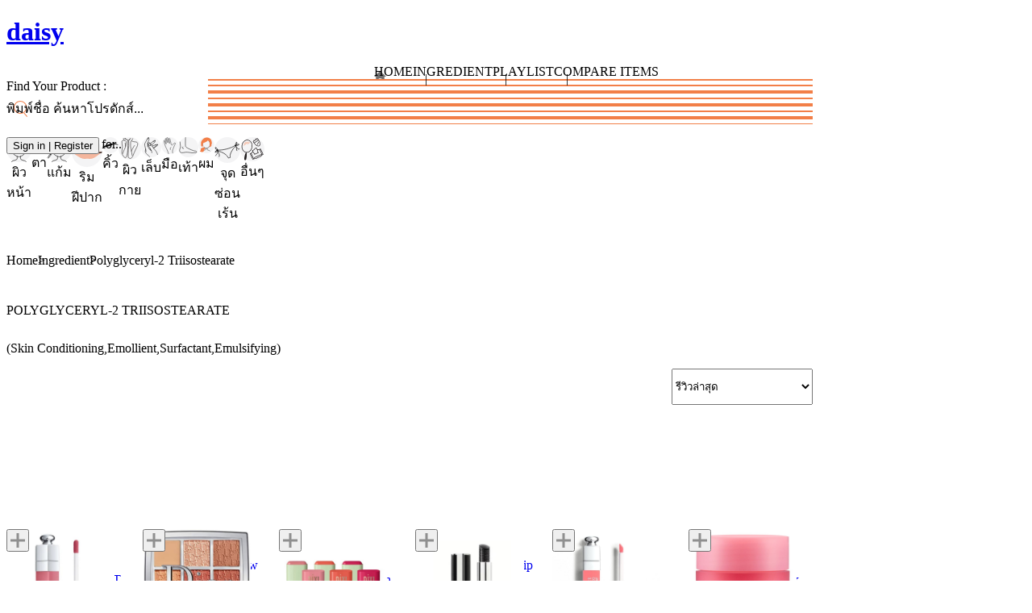

--- FILE ---
content_type: text/html;charset=utf-8
request_url: https://daisy.jeban.com/ingredient/polyglyceryl-2-triisostearate
body_size: 146596
content:
<!DOCTYPE html><html  data-capo=""><head><meta charset="utf-8">
<meta name="viewport" content="width=device-width, initial-scale=1, user-scalable=no">
<title>Polyglyceryl-2 Triisostearate - Daisy by Jeban.com</title>
<style>/*! tailwindcss v4.0.5 | MIT License | https://tailwindcss.com */@layer theme,base,components,utilities;@layer theme{:host,:root{--font-sans:ui-sans-serif,system-ui,sans-serif,"Apple Color Emoji","Segoe UI Emoji","Segoe UI Symbol","Noto Color Emoji";--color-yellow-400:oklch(85.2% .199 91.936);--color-gray-300:oklch(87.2% .01 258.338);--color-black:#000;--color-white:#fff;--spacing:.25rem;--container-md:28rem;--text-xs:.75rem;--text-xs--line-height:1.33333;--text-sm:.875rem;--text-sm--line-height:1.42857;--text-base:1rem;--text-base--line-height:1.5;--text-lg:1.125rem;--text-lg--line-height:1.55556;--text-xl:1.25rem;--text-xl--line-height:1.4;--text-2xl:1.5rem;--text-2xl--line-height:1.33333;--text-3xl:1.875rem;--text-3xl--line-height:1.2;--text-4xl:2.25rem;--text-4xl--line-height:1.11111;--text-5xl:3rem;--text-5xl--line-height:1;--text-6xl:3.75rem;--text-6xl--line-height:1;--text-8xl:6rem;--text-8xl--line-height:1;--font-weight-light:300;--font-weight-normal:400;--font-weight-medium:500;--font-weight-semibold:600;--font-weight-bold:700;--leading-tight:1.25;--radius-xs:.125rem;--radius-md:.375rem;--radius-lg:.5rem;--radius-xl:.75rem;--ease-in:cubic-bezier(.4,0,1,1);--ease-in-out:cubic-bezier(.4,0,.2,1);--aspect-video:16/9;--default-transition-duration:.15s;--default-transition-timing-function:cubic-bezier(.4,0,.2,1);--font-lineSeed:"LINESeedSansTH";--color-body-bg:#fdfdfd;--color-daisy:#f27f48;--color-daisy-1:#fff0e8;--color-daisy-2:#e0b39e;--color-daisy-3:#ea9972;--color-text:#4d4d55;--color-text-title:#575761;--color-custom-gray-0:#707070;--color-custom-gray-1:#8e8e8e;--color-custom-gray-2:#e7e7e7;--color-custom-gray-3:#f4f4f5;--color-custom-gray-4:#ebecf0;--color-custom-gray-5:#dedede;--color-neutral:#404040;--color-neutral-95:#f2f2f2;--color-neutral-85:#d9d9d9;--color-neutral-75:#bfbfbf;--color-neutral-55:#6d6d6d;--color-blue-1:#91a5cc;--color-red:#ff877f;--z-index:1099}}@layer base{*,::backdrop,::file-selector-button,:after,:before{border:0 solid;box-sizing:border-box;margin:0;padding:0}:host,html{line-height:1.5;-webkit-text-size-adjust:100%;font-family:ui-sans-serif,system-ui,sans-serif,Apple Color Emoji,Segoe UI Emoji,Segoe UI Symbol,Noto Color Emoji;font-feature-settings:normal;font-variation-settings:normal;-moz-tab-size:4;-o-tab-size:4;tab-size:4;-webkit-tap-highlight-color:transparent}hr{border-top-width:1px;color:inherit;height:0}abbr:where([title]){-webkit-text-decoration:underline dotted;text-decoration:underline dotted}h1,h2,h3,h4,h5,h6{font-size:inherit;font-weight:inherit}a{color:inherit;-webkit-text-decoration:inherit;text-decoration:inherit}b,strong{font-weight:bolder}code,kbd,pre,samp{font-family:ui-monospace,SFMono-Regular,Menlo,Monaco,Consolas,Liberation Mono,Courier New,monospace;font-feature-settings:normal;font-size:1em;font-variation-settings:normal}small{font-size:80%}sub,sup{font-size:75%;line-height:0;position:relative;vertical-align:baseline}sub{bottom:-.25em}sup{top:-.5em}table{border-collapse:collapse;border-color:inherit;text-indent:0}:-moz-focusring{outline:auto}progress{vertical-align:baseline}summary{display:list-item}menu,ol,ul{list-style:none}audio,canvas,embed,iframe,img,object,svg,video{display:block;vertical-align:middle}img,video{height:auto;max-width:100%}::file-selector-button,button,input,optgroup,select,textarea{background-color:transparent;border-radius:0;color:inherit;font:inherit;font-feature-settings:inherit;font-variation-settings:inherit;letter-spacing:inherit;opacity:1}:where(select:is([multiple],[size])) optgroup{font-weight:bolder}:where(select:is([multiple],[size])) optgroup option{padding-inline-start:20px}::file-selector-button{margin-inline-end:4px}::-moz-placeholder{opacity:1}::placeholder{opacity:1}@supports (not (-webkit-appearance:-apple-pay-button)) or (contain-intrinsic-size:1px){::-moz-placeholder{color:color-mix(in oklab,currentcolor 50%,transparent)}::placeholder{color:color-mix(in oklab,currentcolor 50%,transparent)}}textarea{resize:vertical}::-webkit-search-decoration{-webkit-appearance:none}::-webkit-date-and-time-value{min-height:1lh;text-align:inherit}::-webkit-datetime-edit{display:inline-flex}::-webkit-datetime-edit-fields-wrapper{padding:0}::-webkit-datetime-edit,::-webkit-datetime-edit-day-field,::-webkit-datetime-edit-hour-field,::-webkit-datetime-edit-meridiem-field,::-webkit-datetime-edit-millisecond-field,::-webkit-datetime-edit-minute-field,::-webkit-datetime-edit-month-field,::-webkit-datetime-edit-second-field,::-webkit-datetime-edit-year-field{padding-block:0}:-moz-ui-invalid{box-shadow:none}::file-selector-button,button,input:where([type=button],[type=reset],[type=submit]){-webkit-appearance:button;-moz-appearance:button;appearance:button}::-webkit-inner-spin-button,::-webkit-outer-spin-button{height:auto}[hidden]:where(:not([hidden=until-found])){display:none!important}}@layer utilities{.visible{visibility:visible}.sr-only{height:1px;margin:-1px;overflow:hidden;padding:0;position:absolute;width:1px;clip:rect(0,0,0,0);border-width:0;white-space:nowrap}.\!absolute{position:absolute!important}.absolute{position:absolute}.fixed{position:fixed}.relative{position:relative}.static{position:static}.sticky{position:sticky}.-top-4{top:calc(var(--spacing)*-4)}.top-0{top:calc(var(--spacing)*0)}.top-1\/2{top:50%}.top-5{top:calc(var(--spacing)*5)}.right-0{right:calc(var(--spacing)*0)}.right-2\.5{right:calc(var(--spacing)*2.5)}.right-9{right:calc(var(--spacing)*9)}.-bottom-1{bottom:calc(var(--spacing)*-1)}.-bottom-1\/2{bottom:-50%}.bottom-0{bottom:calc(var(--spacing)*0)}.left-0{left:calc(var(--spacing)*0)}.left-1\/2{left:50%}.left-4{left:calc(var(--spacing)*4)}.z{z-index:var(--z-index)}.z-10{z-index:10}.z-20{z-index:20}.z-\[-1\]{z-index:-1}.z-\[10001\]{z-index:10001}.z-\[101\]{z-index:101}.z-\[1\]{z-index:1}.z-\[2\]{z-index:2}.z-\[1111\]{z-index:1111}.col-span-full{grid-column:1/-1}.row-span-full{grid-row:1/-1}.\!container{width:100%!important}@media (width >= 40rem){.\!container{max-width:40rem!important}}@media (width >= 48rem){.\!container{max-width:48rem!important}}@media (width >= 64rem){.\!container{max-width:64rem!important}}@media (width >= 80rem){.\!container{max-width:80rem!important}}@media (width >= 96rem){.\!container{max-width:96rem!important}}.container{width:100%}@media (width >= 40rem){.container{max-width:40rem}}@media (width >= 48rem){.container{max-width:48rem}}@media (width >= 64rem){.container{max-width:64rem}}@media (width >= 80rem){.container{max-width:80rem}}@media (width >= 96rem){.container{max-width:96rem}}.m-0{margin:calc(var(--spacing)*0)}.m-\[0_0_1\.5rem\]{margin:0 0 1.5rem}.\!mx-0{margin-inline:calc(var(--spacing)*0)!important}.mx-0{margin-inline:calc(var(--spacing)*0)}.mx-auto{margin-inline:auto}.my-6{margin-block:calc(var(--spacing)*6)}.my-\[15px\]{margin-block:15px}.\!mt-2\.5{margin-top:calc(var(--spacing)*2.5)!important}.\!mt-3{margin-top:calc(var(--spacing)*3)!important}.-mt-0\.5{margin-top:calc(var(--spacing)*-.5)}.-mt-\[1px\]{margin-top:-1px}.mt-1{margin-top:calc(var(--spacing)*1)}.mt-1\.5{margin-top:calc(var(--spacing)*1.5)}.mt-2{margin-top:calc(var(--spacing)*2)}.mt-3{margin-top:calc(var(--spacing)*3)}.mt-4{margin-top:calc(var(--spacing)*4)}.mt-6{margin-top:calc(var(--spacing)*6)}.mr-1{margin-right:calc(var(--spacing)*1)}.mr-2{margin-right:calc(var(--spacing)*2)}.-mb-6{margin-bottom:calc(var(--spacing)*-6)}.mb-0{margin-bottom:calc(var(--spacing)*0)}.mb-1{margin-bottom:calc(var(--spacing)*1)}.mb-2{margin-bottom:calc(var(--spacing)*2)}.mb-2\.5{margin-bottom:calc(var(--spacing)*2.5)}.mb-4{margin-bottom:calc(var(--spacing)*4)}.mb-5{margin-bottom:calc(var(--spacing)*5)}.mb-6{margin-bottom:calc(var(--spacing)*6)}.mb-8{margin-bottom:calc(var(--spacing)*8)}.mb-16{margin-bottom:calc(var(--spacing)*16)}.ml-1{margin-left:calc(var(--spacing)*1)}.ml-4{margin-left:calc(var(--spacing)*4)}.box-content{box-sizing:content-box}.line-clamp-1{-webkit-line-clamp:1}.line-clamp-1,.line-clamp-2{display:-webkit-box;overflow:hidden;-webkit-box-orient:vertical}.line-clamp-2{-webkit-line-clamp:2}.line-clamp-3{display:-webkit-box;overflow:hidden;-webkit-box-orient:vertical;-webkit-line-clamp:3}.block{display:block}.contents{display:contents}.flex{display:flex}.grid{display:grid}.hidden{display:none}.inline{display:inline}.inline-block{display:inline-block}.inline-flex{display:inline-flex}.inline-grid{display:inline-grid}.table{display:table}.aspect-video{aspect-ratio:var(--aspect-video)}.\!size-4{height:calc(var(--spacing)*4)!important;width:calc(var(--spacing)*4)!important}.size-2\.5{height:calc(var(--spacing)*2.5);width:calc(var(--spacing)*2.5)}.size-3{height:calc(var(--spacing)*3);width:calc(var(--spacing)*3)}.size-4{height:calc(var(--spacing)*4);width:calc(var(--spacing)*4)}.size-5{height:calc(var(--spacing)*5);width:calc(var(--spacing)*5)}.size-6{height:calc(var(--spacing)*6);width:calc(var(--spacing)*6)}.size-7{height:calc(var(--spacing)*7);width:calc(var(--spacing)*7)}.size-8{height:calc(var(--spacing)*8);width:calc(var(--spacing)*8)}.size-9{height:calc(var(--spacing)*9);width:calc(var(--spacing)*9)}.size-10{height:calc(var(--spacing)*10);width:calc(var(--spacing)*10)}.size-18{height:calc(var(--spacing)*18);width:calc(var(--spacing)*18)}.size-20{height:calc(var(--spacing)*20);width:calc(var(--spacing)*20)}.size-\[100px\]{height:100px;width:100px}.size-full{height:100%;width:100%}.\!h-4{height:calc(var(--spacing)*4)!important}.\!h-\[unset\]{height:unset!important}.h-1{height:calc(var(--spacing)*1)}.h-1\/2{height:50%}.h-3\.5{height:calc(var(--spacing)*3.5)}.h-5{height:calc(var(--spacing)*5)}.h-7{height:calc(var(--spacing)*7)}.h-8{height:calc(var(--spacing)*8)}.h-9{height:calc(var(--spacing)*9)}.h-10{height:calc(var(--spacing)*10)}.h-11{height:calc(var(--spacing)*11)}.h-12{height:calc(var(--spacing)*12)}.h-20{height:calc(var(--spacing)*20)}.h-\[38px\]{height:38px}.h-auto{height:auto}.h-full{height:100%}.h-screen{height:100vh}.min-h-\[calc\(100vh-5rem\)\]{min-height:calc(100vh - 5rem)}.min-h-screen{min-height:100vh}.w-3\.5{width:calc(var(--spacing)*3.5)}.w-12{width:calc(var(--spacing)*12)}.w-20{width:calc(var(--spacing)*20)}.w-40{width:calc(var(--spacing)*40)}.w-full{width:100%}.max-w-\[800px\]{max-width:800px}.max-w-\[calc\(100vw_-_30px\)\]{max-width:calc(100vw - 30px)}.max-w-md{max-width:var(--container-md)}.max-w-screen{max-width:100vw}.flex-1,.flex-\[1\]{flex:1}.\!grow{flex-grow:1!important}.grow{flex-grow:1}.-translate-1\/2{--tw-translate-x:-50%;--tw-translate-y:-50%}.-translate-1\/2,.-translate-x-1\/2{translate:var(--tw-translate-x) var(--tw-translate-y)}.-translate-x-1\/2{--tw-translate-x:-50%}.-translate-y-1\/2{--tw-translate-y:-50%}.-translate-y-1\/2,.translate-y-full{translate:var(--tw-translate-x) var(--tw-translate-y)}.translate-y-full{--tw-translate-y:100%}.rotate-\[5deg\]{rotate:5deg}.transform{transform:var(--tw-rotate-x) var(--tw-rotate-y) var(--tw-rotate-z) var(--tw-skew-x) var(--tw-skew-y)}.cursor-no-drop{cursor:no-drop}.cursor-pointer{cursor:pointer}.resize{resize:both}.list-inside{list-style-position:inside}.list-outside{list-style-position:outside}.list-decimal{list-style-type:decimal}.list-disc{list-style-type:disc}.appearance-none{-webkit-appearance:none;-moz-appearance:none;appearance:none}.auto-rows-min{grid-auto-rows:min-content}.\!grid-cols-5{grid-template-columns:repeat(5,minmax(0,1fr))!important}.grid-cols-1{grid-template-columns:repeat(1,minmax(0,1fr))}.grid-cols-2{grid-template-columns:repeat(2,minmax(0,1fr))}.grid-cols-4{grid-template-columns:repeat(4,minmax(0,1fr))}.grid-cols-\[100px_1fr\]{grid-template-columns:100px 1fr}.grid-cols-\[1fr_auto\]{grid-template-columns:1fr auto}.grid-cols-\[80px_1fr\]{grid-template-columns:80px 1fr}.grid-cols-\[auto_1fr\]{grid-template-columns:auto 1fr}.grid-rows-\[auto_auto_auto_1fr\]{grid-template-rows:auto auto auto 1fr}.flex-col{flex-direction:column}.flex-row{flex-direction:row}.flex-wrap{flex-wrap:wrap}.place-content-center{place-content:center}.items-baseline{align-items:baseline}.items-center{align-items:center}.items-end{align-items:flex-end}.items-start{align-items:flex-start}.justify-between{justify-content:space-between}.justify-center{justify-content:center}.justify-start{justify-content:flex-start}.gap-1{gap:calc(var(--spacing)*1)}.gap-2\.5{gap:calc(var(--spacing)*2.5)}.gap-4{gap:calc(var(--spacing)*4)}.gap-5{gap:calc(var(--spacing)*5)}.gap-x-2\.5{-moz-column-gap:calc(var(--spacing)*2.5);column-gap:calc(var(--spacing)*2.5)}.space-y-1 :where(>:not(:last-child)){--tw-space-y-reverse:0;margin-block-end:calc(var(--spacing)*1*(1 - var(--tw-space-y-reverse)));margin-block-start:calc(var(--spacing)*1*var(--tw-space-y-reverse))}.space-y-3 :where(>:not(:last-child)){--tw-space-y-reverse:0;margin-block-end:calc(var(--spacing)*3*(1 - var(--tw-space-y-reverse)));margin-block-start:calc(var(--spacing)*3*var(--tw-space-y-reverse))}.space-y-4 :where(>:not(:last-child)){--tw-space-y-reverse:0;margin-block-end:calc(var(--spacing)*4*(1 - var(--tw-space-y-reverse)));margin-block-start:calc(var(--spacing)*4*var(--tw-space-y-reverse))}.gap-y-4{row-gap:calc(var(--spacing)*4)}.truncate{overflow:hidden;text-overflow:ellipsis;white-space:nowrap}.\!overflow-visible{overflow:visible!important}.overflow-hidden{overflow:hidden}.overflow-scroll{overflow:scroll}.overflow-x-hidden{overflow-x:hidden}.overflow-y-auto{overflow-y:auto}.rounded{border-radius:.25rem}.rounded-full{border-radius:calc(infinity*1px)}.rounded-lg{border-radius:var(--radius-lg)}.rounded-t-md{border-top-left-radius:var(--radius-md);border-top-right-radius:var(--radius-md)}.border{border-style:var(--tw-border-style);border-width:1px}.border-0{border-style:var(--tw-border-style);border-width:0}.border-1{border-style:var(--tw-border-style);border-width:1px}.border-2{border-style:var(--tw-border-style);border-width:2px}.border-t{border-top-style:var(--tw-border-style);border-top-width:1px}.border-b-1{border-bottom-style:var(--tw-border-style);border-bottom-width:1px}.border-dashed{--tw-border-style:dashed;border-style:dashed}.border-solid{--tw-border-style:solid;border-style:solid}.\!border-custom-gray-1{border-color:var(--color-custom-gray-1)!important}.\!border-custom-gray-5{border-color:var(--color-custom-gray-5)!important}.border-custom-gray-5{border-color:var(--color-custom-gray-5)}.border-daisy{border-color:var(--color-daisy)}.border-neutral-75{border-color:var(--color-neutral-75)}.border-red{border-color:var(--color-red)}.border-text{border-color:var(--color-text)}.border-text-title{border-color:var(--color-text-title)}.\!border-t-neutral-85{border-top-color:var(--color-neutral-85)!important}.border-t-custom-gray-5{border-top-color:var(--color-custom-gray-5)}.border-b-custom-gray-5{border-bottom-color:var(--color-custom-gray-5)}.\!bg-transparent{background-color:transparent!important}.bg-\[rgba\(245\,245\,245\,\.9\)\]{background-color:#f5f5f5e6}.bg-\[rgba\(255\,255\,255\,\.8\)\]{background-color:#fffc}.bg-\[rgba\(255\,255\,255\,\.16\)\]{background-color:#ffffff29}.bg-black{background-color:var(--color-black)}.bg-black\/5{background-color:color-mix(in oklab,var(--color-black) 5%,transparent)}.bg-body-bg{background-color:var(--color-body-bg)}.bg-custom-gray-1{background-color:var(--color-custom-gray-1)}.bg-custom-gray-3{background-color:var(--color-custom-gray-3)}.bg-daisy{background-color:var(--color-daisy)}.bg-neutral-95{background-color:var(--color-neutral-95)}.bg-red{background-color:var(--color-red)}.bg-text{background-color:var(--color-text)}.bg-transparent{background-color:transparent}.bg-white{background-color:var(--color-white)}.object-contain{-o-object-fit:contain;object-fit:contain}.object-cover{-o-object-fit:cover;object-fit:cover}.p-0{padding:calc(var(--spacing)*0)}.p-2{padding:calc(var(--spacing)*2)}.p-3{padding:calc(var(--spacing)*3)}.p-4{padding:calc(var(--spacing)*4)}.p-5{padding:calc(var(--spacing)*5)}.p-6{padding:calc(var(--spacing)*6)}.p-8{padding:calc(var(--spacing)*8)}.p-\[15px\]{padding:15px}.px-0{padding-inline:calc(var(--spacing)*0)}.px-1{padding-inline:calc(var(--spacing)*1)}.px-2{padding-inline:calc(var(--spacing)*2)}.px-4{padding-inline:calc(var(--spacing)*4)}.px-6{padding-inline:calc(var(--spacing)*6)}.px-8{padding-inline:calc(var(--spacing)*8)}.px-10{padding-inline:calc(var(--spacing)*10)}.px-\[15px\]{padding-inline:15px}.py-2{padding-block:calc(var(--spacing)*2)}.py-2\.5{padding-block:calc(var(--spacing)*2.5)}.py-4{padding-block:calc(var(--spacing)*4)}.py-6{padding-block:calc(var(--spacing)*6)}.py-8{padding-block:calc(var(--spacing)*8)}.pt-1{padding-top:calc(var(--spacing)*1)}.pt-4{padding-top:calc(var(--spacing)*4)}.pt-6{padding-top:calc(var(--spacing)*6)}.pt-14{padding-top:calc(var(--spacing)*14)}.\!pr-0{padding-right:calc(var(--spacing)*0)!important}.pr-1{padding-right:calc(var(--spacing)*1)}.pr-1\.5{padding-right:calc(var(--spacing)*1.5)}.pr-2{padding-right:calc(var(--spacing)*2)}.pb-1{padding-bottom:calc(var(--spacing)*1)}.pb-4{padding-bottom:calc(var(--spacing)*4)}.pb-5{padding-bottom:calc(var(--spacing)*5)}.pb-6{padding-bottom:calc(var(--spacing)*6)}.pb-8{padding-bottom:calc(var(--spacing)*8)}.pb-12{padding-bottom:calc(var(--spacing)*12)}.pb-20{padding-bottom:calc(var(--spacing)*20)}.pb-\[150px\]{padding-bottom:150px}.\!pl-2{padding-left:calc(var(--spacing)*2)!important}.pl-0\.5{padding-left:calc(var(--spacing)*.5)}.pl-1{padding-left:calc(var(--spacing)*1)}.pl-2\.5{padding-left:calc(var(--spacing)*2.5)}.pl-3{padding-left:calc(var(--spacing)*3)}.pl-4{padding-left:calc(var(--spacing)*4)}.pl-6{padding-left:calc(var(--spacing)*6)}.text-center{text-align:center}.text-left{text-align:left}.font-lineSeed{font-family:var(--font-lineSeed)}.font-sans{font-family:var(--font-sans)}.\!text-base{font-size:var(--text-base)!important;line-height:var(--tw-leading,var(--text-base--line-height))!important}.\!text-xl{font-size:var(--text-xl)!important;line-height:var(--tw-leading,var(--text-xl--line-height))!important}.text-2xl{font-size:var(--text-2xl);line-height:var(--tw-leading,var(--text-2xl--line-height))}.text-6xl{font-size:var(--text-6xl);line-height:var(--tw-leading,var(--text-6xl--line-height))}.text-8xl{font-size:var(--text-8xl);line-height:var(--tw-leading,var(--text-8xl--line-height))}.text-base{font-size:var(--text-base);line-height:var(--tw-leading,var(--text-base--line-height))}.text-lg{font-size:var(--text-lg);line-height:var(--tw-leading,var(--text-lg--line-height))}.text-sm{font-size:var(--text-sm);line-height:var(--tw-leading,var(--text-sm--line-height))}.text-xl{font-size:var(--text-xl);line-height:var(--tw-leading,var(--text-xl--line-height))}.text-xs{font-size:var(--text-xs);line-height:var(--tw-leading,var(--text-xs--line-height))}.\!text-\[13px\]{font-size:13px!important}.\!text-\[15px\]{font-size:15px!important}.text-\[1\.5rem\]{font-size:1.5rem}.text-\[11px\]{font-size:11px}.text-\[13px\]{font-size:13px}.text-\[14px\]{font-size:14px}.text-\[28px\]{font-size:28px}.leading-\[1\.4\]{--tw-leading:1.4;line-height:1.4}.leading-tight{--tw-leading:var(--leading-tight);line-height:var(--leading-tight)}.\!font-normal{--tw-font-weight:var(--font-weight-normal)!important;font-weight:var(--font-weight-normal)!important}.\!font-semibold{--tw-font-weight:var(--font-weight-semibold)!important;font-weight:var(--font-weight-semibold)!important}.font-bold{--tw-font-weight:var(--font-weight-bold);font-weight:var(--font-weight-bold)}.font-light{--tw-font-weight:var(--font-weight-light);font-weight:var(--font-weight-light)}.font-medium{--tw-font-weight:var(--font-weight-medium);font-weight:var(--font-weight-medium)}.font-normal{--tw-font-weight:var(--font-weight-normal);font-weight:var(--font-weight-normal)}.font-semibold{--tw-font-weight:var(--font-weight-semibold);font-weight:var(--font-weight-semibold)}.text-ellipsis{text-overflow:ellipsis}.whitespace-nowrap{white-space:nowrap}.\!text-custom-gray-1{color:var(--color-custom-gray-1)!important}.\!text-daisy{color:var(--color-daisy)!important}.\!text-red{color:var(--color-red)!important}.text-black{color:var(--color-black)}.text-custom-gray-1{color:var(--color-custom-gray-1)}.text-daisy{color:var(--color-daisy)}.text-gray-300{color:var(--color-gray-300)}.text-neutral{color:var(--color-neutral)}.text-neutral-55{color:var(--color-neutral-55)}.text-red{color:var(--color-red)}.text-text{color:var(--color-text)}.text-text-title{color:var(--color-text-title)}.text-white{color:var(--color-white)}.text-yellow-400{color:var(--color-yellow-400)}.capitalize{text-transform:capitalize}.lowercase{text-transform:lowercase}.uppercase{text-transform:uppercase}.ordinal{--tw-ordinal:ordinal;font-variant-numeric:var(--tw-ordinal,) var(--tw-slashed-zero,) var(--tw-numeric-figure,) var(--tw-numeric-spacing,) var(--tw-numeric-fraction,)}.underline{text-decoration-line:underline}.antialiased{-webkit-font-smoothing:antialiased;-moz-osx-font-smoothing:grayscale}.opacity-0{opacity:0}.opacity-25{opacity:25%}.opacity-50{opacity:50%}.opacity-65{opacity:65%}.opacity-100{opacity:100%}.shadow{--tw-shadow:0 1px 3px 0 var(--tw-shadow-color,rgba(0,0,0,.1)),0 1px 2px -1px var(--tw-shadow-color,rgba(0,0,0,.1))}.shadow,.shadow-bottom{box-shadow:var(--tw-inset-shadow),var(--tw-inset-ring-shadow),var(--tw-ring-offset-shadow),var(--tw-ring-shadow),var(--tw-shadow)}.shadow-bottom{--tw-shadow:0px 6px 3px -3px var(--tw-shadow-color,rgba(0,0,0,.16))}.shadow-lg{--tw-shadow:0 10px 15px -3px var(--tw-shadow-color,rgba(0,0,0,.1)),0 4px 6px -4px var(--tw-shadow-color,rgba(0,0,0,.1))}.shadow-lg,.shadow-light{box-shadow:var(--tw-inset-shadow),var(--tw-inset-ring-shadow),var(--tw-ring-offset-shadow),var(--tw-ring-shadow),var(--tw-shadow)}.shadow-light{--tw-shadow:0px 2px 4px var(--tw-shadow-color,rgba(0,0,0,.16))}.\!outline-0{outline-style:var(--tw-outline-style)!important;outline-width:0!important}.outline-1{outline-style:var(--tw-outline-style);outline-width:1px}.outline-custom-gray-5{outline-color:var(--color-custom-gray-5)}.blur{--tw-blur:blur(8px)}.blur,.grayscale-100{filter:var(--tw-blur,) var(--tw-brightness,) var(--tw-contrast,) var(--tw-grayscale,) var(--tw-hue-rotate,) var(--tw-invert,) var(--tw-saturate,) var(--tw-sepia,) var(--tw-drop-shadow,)}.grayscale-100{--tw-grayscale:grayscale(100%)}.invert{--tw-invert:invert(100%);filter:var(--tw-blur,) var(--tw-brightness,) var(--tw-contrast,) var(--tw-grayscale,) var(--tw-hue-rotate,) var(--tw-invert,) var(--tw-saturate,) var(--tw-sepia,) var(--tw-drop-shadow,)}.\!filter{filter:var(--tw-blur,) var(--tw-brightness,) var(--tw-contrast,) var(--tw-grayscale,) var(--tw-hue-rotate,) var(--tw-invert,) var(--tw-saturate,) var(--tw-sepia,) var(--tw-drop-shadow,)!important}.filter{filter:var(--tw-blur,) var(--tw-brightness,) var(--tw-contrast,) var(--tw-grayscale,) var(--tw-hue-rotate,) var(--tw-invert,) var(--tw-saturate,) var(--tw-sepia,) var(--tw-drop-shadow,)}.\!transition{transition-duration:var(--tw-duration,var(--default-transition-duration))!important;transition-property:color,background-color,border-color,outline-color,text-decoration-color,fill,stroke,--tw-gradient-from,--tw-gradient-via,--tw-gradient-to,opacity,box-shadow,transform,translate,scale,rotate,filter,backdrop-filter!important;transition-timing-function:var(--tw-ease,var(--default-transition-timing-function))!important}.transition{transition-duration:var(--tw-duration,var(--default-transition-duration));transition-property:color,background-color,border-color,outline-color,text-decoration-color,fill,stroke,--tw-gradient-from,--tw-gradient-via,--tw-gradient-to,opacity,box-shadow,transform,translate,scale,rotate,filter,backdrop-filter;transition-timing-function:var(--tw-ease,var(--default-transition-timing-function))}.transition-colors{transition-duration:var(--tw-duration,var(--default-transition-duration));transition-property:color,background-color,border-color,outline-color,text-decoration-color,fill,stroke,--tw-gradient-from,--tw-gradient-via,--tw-gradient-to;transition-timing-function:var(--tw-ease,var(--default-transition-timing-function))}.duration-200{--tw-duration:.2s;transition-duration:.2s}.ease-in{--tw-ease:var(--ease-in);transition-timing-function:var(--ease-in)}.ease-in-out{--tw-ease:var(--ease-in-out);transition-timing-function:var(--ease-in-out)}.\[border\:1px_solid\]{border:1px solid}.\[transition\:all_\.3s_linear\]{transition:all .3s linear}.backface-hidden{backface-visibility:hidden}.select-none{-webkit-user-select:none;-moz-user-select:none;user-select:none}.last\:border-none:last-child{--tw-border-style:none;border-style:none}@media (hover:hover){.hover\:text-text:hover{color:var(--color-text)}}@media (hover:hover){.hover\:shadow-light:hover{--tw-shadow:0px 2px 4px var(--tw-shadow-color,rgba(0,0,0,.16));box-shadow:var(--tw-inset-shadow),var(--tw-inset-ring-shadow),var(--tw-ring-offset-shadow),var(--tw-ring-shadow),var(--tw-shadow)}}.focus\:outline-2:focus{outline-style:var(--tw-outline-style);outline-width:2px}.focus\:outline-daisy:focus{outline-color:var(--color-daisy)}@media (width < 1023px){.max-\[1023px\]\:left-\[5vw\]{left:5vw}}@media (width < 1023px){.max-\[1023px\]\:w-\[90vw\]{width:90vw}}@media (width < 767px){.max-\[767px\]\:left-0{left:calc(var(--spacing)*0)}}@media (width < 767px){.max-\[767px\]\:w-full{width:100%}}@media (width < 767px){.max-\[767px\]\:\!grid-cols-4{grid-template-columns:repeat(4,minmax(0,1fr))!important}}@media (width < 767px){.max-\[767px\]\:grid-cols-2{grid-template-columns:repeat(2,minmax(0,1fr))}}@media (width < 767px){.max-\[767px\]\:px-4{padding-inline:calc(var(--spacing)*4)}}@media (width < 575px){.max-\[575px\]\:\!grid-cols-3{grid-template-columns:repeat(3,minmax(0,1fr))!important}}@media (width < 480px){.max-\[480px\]\:\!grid-cols-2{grid-template-columns:repeat(2,minmax(0,1fr))!important}}@media (width >= 767px){.min-\[767px\]\:sticky{position:sticky}}@media (width >= 767px){.min-\[767px\]\:top-0{top:calc(var(--spacing)*0)}}@media (width >= 768px){.min-\[768px\]\:\!hidden{display:none!important}}@media (width >= 768px){.min-\[768px\]\:hidden{display:none}}@media (width >= 768px){.min-\[768px\]\:h-\[calc\(100vh-4rem\)\]{height:calc(100vh - 4rem)}}@media (width >= 768px){.min-\[768px\]\:h-\[calc\(100vh-9rem\)\]{height:calc(100vh - 9rem)}}@media (width >= 1024px){.min-\[1024px\]\:left-\[calc\(50vw-400px\)\]{left:calc(50vw - 400px)}}@media (width >= 1024px){.min-\[1024px\]\:w-\[800px\]{width:800px}}@media (width >= 40rem){.sm\:grid-cols-3{grid-template-columns:repeat(3,minmax(0,1fr))}}@media (width >= 40rem){.sm\:grid-cols-\[150px_1fr\]{grid-template-columns:150px 1fr}}@media (width >= 40rem){.sm\:px-0{padding-inline:calc(var(--spacing)*0)}}@media (width >= 40rem){.sm\:px-6{padding-inline:calc(var(--spacing)*6)}}@media (width >= 40rem){.sm\:py-3{padding-block:calc(var(--spacing)*3)}}@media (width >= 40rem){.sm\:text-2xl{font-size:var(--text-2xl);line-height:var(--tw-leading,var(--text-2xl--line-height))}}@media (width >= 40rem){.sm\:text-4xl{font-size:var(--text-4xl);line-height:var(--tw-leading,var(--text-4xl--line-height))}}@media (width >= 40rem){.sm\:text-8xl{font-size:var(--text-8xl);line-height:var(--tw-leading,var(--text-8xl--line-height))}}@media (width >= 40rem){.sm\:text-xl{font-size:var(--text-xl);line-height:var(--tw-leading,var(--text-xl--line-height))}}@media (width >= 48rem){.md\:px-0{padding-inline:calc(var(--spacing)*0)}}@media (width >= 48rem){.md\:px-4{padding-inline:calc(var(--spacing)*4)}}@media (prefers-color-scheme:dark){.dark\:bg-black{background-color:var(--color-black)}}@media (prefers-color-scheme:dark){.dark\:bg-white\/10{background-color:color-mix(in oklab,var(--color-white) 10%,transparent)}}@media (prefers-color-scheme:dark){.dark\:text-white{color:var(--color-white)}}.\[\&_\.tag-item\]\:\!mb-2 .tag-item{margin-bottom:calc(var(--spacing)*2)!important}.\[\&_\.tag-item\]\:\!rounded .tag-item{border-radius:.25rem!important}.\[\&_\.tag-item\]\:\!px-1 .tag-item{padding-inline:calc(var(--spacing)*1)!important}.\[\&_\>\.actions\]\:-mx-2>.actions{margin-inline:calc(var(--spacing)*-2)}.\[\&_\>\.actions\]\:-mb-4>.actions{margin-bottom:calc(var(--spacing)*-4)}@media (width >= 48rem){.\[\&_\>\.actions\]\:md\:-mx-4>.actions{margin-inline:calc(var(--spacing)*-4)}}.\[\&_\>p\:first-of-type\]\:mb-2>p:first-of-type{margin-bottom:calc(var(--spacing)*2)}.\[\&_\>p\:first-of-type\]\:text-left>p:first-of-type{text-align:left}.\[\&_a\]\:underline a{text-decoration-line:underline}.\[\&_button\]\:h-9 button{height:calc(var(--spacing)*9)}.\[\&_button\]\:h-10 button{height:calc(var(--spacing)*10)}.\[\&_button\]\:min-h-10 button{min-height:calc(var(--spacing)*10)}.\[\&_button\]\:px-2\.5 button{padding-inline:calc(var(--spacing)*2.5)}.\[\&_button\]\:pr-0 button{padding-right:calc(var(--spacing)*0)}.\[\&_button\]\:text-base button{font-size:var(--text-base);line-height:var(--tw-leading,var(--text-base--line-height))}.\[\&_button\]\:text-sm button{font-size:var(--text-sm);line-height:var(--tw-leading,var(--text-sm--line-height))}.\[\&_fieldset\]\:shadow-light fieldset{--tw-shadow:0px 2px 4px var(--tw-shadow-color,rgba(0,0,0,.16));box-shadow:var(--tw-inset-shadow),var(--tw-inset-ring-shadow),var(--tw-ring-offset-shadow),var(--tw-ring-shadow),var(--tw-shadow)}.\[\&_fieldset_input\]\:h-10 fieldset input{height:calc(var(--spacing)*10)}.\[\&_fieldset_input\]\:w-full fieldset input{width:100%}.\[\&_fieldset_input\]\:bg-white fieldset input{background-color:var(--color-white)}.\[\&_fieldset_input\]\:pl-2\.5 fieldset input{padding-left:calc(var(--spacing)*2.5)}.\[\&_fieldset_input\]\:outline-1 fieldset input{outline-style:var(--tw-outline-style);outline-width:1px}.\[\&_fieldset_input\]\:outline-custom-gray-5 fieldset input{outline-color:var(--color-custom-gray-5)}@media (hover:hover){.\[\&_fieldset_input\]\:hover\:outline-2 fieldset input:hover{outline-style:var(--tw-outline-style);outline-width:2px}}@media (hover:hover){.\[\&_fieldset_input\]\:hover\:outline-daisy fieldset input:hover{outline-color:var(--color-daisy)}}.\[\&_fieldset_input\]\:focus\:outline-2 fieldset input:focus{outline-style:var(--tw-outline-style);outline-width:2px}.\[\&_fieldset_input\]\:focus\:outline-daisy fieldset input:focus{outline-color:var(--color-daisy)}.\[\&_h1\]\:mb-8 h1{margin-bottom:calc(var(--spacing)*8)}.\[\&_h1\]\:text-3xl h1{font-size:var(--text-3xl);line-height:var(--tw-leading,var(--text-3xl--line-height))}.\[\&_h1\]\:font-semibold h1{--tw-font-weight:var(--font-weight-semibold);font-weight:var(--font-weight-semibold)}.\[\&_h1\]\:uppercase h1{text-transform:uppercase}.\[\&_h2\]\:mt-9 h2{margin-top:calc(var(--spacing)*9)}.\[\&_h2\]\:mb-3 h2{margin-bottom:calc(var(--spacing)*3)}.\[\&_h2\]\:grid h2{display:grid}.\[\&_h2\]\:justify-start h2{justify-content:flex-start}.\[\&_h2\]\:text-base h2{font-size:var(--text-base);line-height:var(--tw-leading,var(--text-base--line-height))}.\[\&_h2\]\:text-xl h2{font-size:var(--text-xl);line-height:var(--tw-leading,var(--text-xl--line-height))}.\[\&_h2\]\:font-normal h2{--tw-font-weight:var(--font-weight-normal);font-weight:var(--font-weight-normal)}.\[\&_h2\]\:font-semibold h2{--tw-font-weight:var(--font-weight-semibold);font-weight:var(--font-weight-semibold)}.\[\&_img\]\:size-10 img{height:calc(var(--spacing)*10);width:calc(var(--spacing)*10)}.\[\&_label\]\:\!text-sm label{font-size:var(--text-sm)!important;line-height:var(--tw-leading,var(--text-sm--line-height))!important}.\[\&_li\]\:mr-4 li{margin-right:calc(var(--spacing)*4)}.\[\&_li\]\:mb-4 li{margin-bottom:calc(var(--spacing)*4)}.\[\&_li\]\:text-sm li{font-size:var(--text-sm);line-height:var(--tw-leading,var(--text-sm--line-height))}.\[\&_p\]\:mb-4 p{margin-bottom:calc(var(--spacing)*4)}.\[\&_p\]\:\[flex\:1\] p{flex:1}.\[\&_p\]\:pb-6 p{padding-bottom:calc(var(--spacing)*6)}.\[\&_p\]\:leading-5 p{--tw-leading:calc(var(--spacing)*5);line-height:calc(var(--spacing)*5)}.\[\&_p\]\:text-neutral-55 p{color:var(--color-neutral-55)}.\[\&_strong\]\:font-semibold strong{--tw-font-weight:var(--font-weight-semibold);font-weight:var(--font-weight-semibold)}.\[\&_svg\]\:mr-1\.5 svg{margin-right:calc(var(--spacing)*1.5)}.\[\&_svg\]\:\!size-6 svg{height:calc(var(--spacing)*6)!important;width:calc(var(--spacing)*6)!important}.\[\&_svg\]\:size-3\.5 svg{height:calc(var(--spacing)*3.5);width:calc(var(--spacing)*3.5)}.\[\&_svg\]\:\!\[filter\:none\] svg{filter:none!important}.\[\&_textarea\]\:rounded-none textarea{border-radius:0}.\[\&_textarea\]\:border textarea{border-style:var(--tw-border-style);border-width:1px}.\[\&_textarea\]\:border-custom-gray-5 textarea{border-color:var(--color-custom-gray-5)}.\[\&_textarea\]\:p-\[15px\] textarea{padding:15px}.\[\&_textarea\]\:outline-daisy textarea{outline-color:var(--color-daisy)}@media (hover:hover){.\[\&_textarea\]\:hover\:border-daisy textarea:hover{border-color:var(--color-daisy)}}.\[\&\.-active\]\:border-white.-active{border-color:var(--color-white)}.\[\&\.-active\]\:\!bg-\[rgba\(255\,255\,255\,\.25\)\].-active{background-color:#ffffff40!important}.\[\&\.-active\]\:bg-daisy-1.-active{background-color:var(--color-daisy-1)}.\[\&\.-active\]\:bg-red.-active{background-color:var(--color-red)}.\[\&\.-active\]\:text-white.-active{color:var(--color-white)}.\[\&\.-active_\.-bookmark\]\:hidden.-active .-bookmark{display:none}.\[\&\.-show\]\:\!translate-y-0.-show{--tw-translate-y:calc(var(--spacing)*0)!important;translate:var(--tw-translate-x) var(--tw-translate-y)!important}.\[\&\:first-of-type_\.media-body\]\:pt-2:first-of-type .media-body{padding-top:calc(var(--spacing)*2)}.\[\&\:not\(\.-active\)_\.-bookmarked\]\:hidden:not(.-active) .-bookmarked{display:none}.-on-modal-actions .\[\.-on-modal-actions_\&\]\:text-lg{font-size:var(--text-lg);line-height:var(--tw-leading,var(--text-lg--line-height))}.-on-modal-actions .\[\.-on-modal-actions_\&\]\:font-semibold{--tw-font-weight:var(--font-weight-semibold);font-weight:var(--font-weight-semibold)}}@font-face{font-display:swap;font-family:LINESeedSansTH;font-style:normal;font-weight:100;src:url(/_nuxt/LINESeedSansTH_W_Th.DhTTIo0-.woff) format("woff"),url(/_nuxt/LINESeedSansTH_W_Th.Cz0OO63g.woff2) format("woff2")}@font-face{font-display:swap;font-family:LINESeedSansTH;font-style:normal;font-weight:300;src:url(/_nuxt/LINESeedSansTH_W_Rg.D-dUOMsX.woff) format("woff"),url(/_nuxt/LINESeedSansTH_W_Rg.Bnxrh2Pw.woff2) format("woff2")}@font-face{font-display:swap;font-family:LINESeedSansTH;font-style:normal;font-weight:600;src:url(/_nuxt/LINESeedSansTH_W_Bd.VGmr4u0u.woff) format("woff"),url(/_nuxt/LINESeedSansTH_W_Bd.CG401H8d.woff2) format("woff2")}@font-face{font-display:swap;font-family:LINESeedSansTH;font-style:normal;font-weight:700;src:url(/_nuxt/LINESeedSansTH_W_He.Db0V8PTJ.woff) format("woff"),url(/_nuxt/LINESeedSansTH_W_He.axuzFoqJ.woff2) format("woff2")}@font-face{font-display:swap;font-family:LINESeedSansTH;font-style:normal;font-weight:800;src:url(/_nuxt/LINESeedSansTH_W_XBd.C3dFc-uW.woff) format("woff"),url(/_nuxt/LINESeedSansTH_W_XBd.Ut9soe0H.woff2) format("woff2")}.flex-column-center{align-items:center;display:flex;flex-flow:column;justify-content:center}@layer components{.btn{align-items:center;border-radius:var(--radius-xs);box-sizing:border-box;cursor:pointer;display:flex;justify-content:center;min-height:calc(var(--spacing)*8);outline-style:var(--tw-outline-style);outline-width:0;padding-right:calc(var(--spacing)*2);text-decoration-line:none;touch-action:manipulation}.btn.btn-icon{width:45px}.btn.btn-with-svg-icon svg{height:calc(var(--spacing)*4);margin-right:calc(var(--spacing)*2);width:calc(var(--spacing)*4)}.btn.btn-svg-bg{background-position:50%;background-repeat:no-repeat;background-size:auto 18px;color:transparent;text-indent:-5000px}.btn.btn-text{background-color:transparent;border-style:var(--tw-border-style);border-width:0;color:var(--color-daisy);outline-style:var(--tw-outline-style);outline-width:0}.btn.btn-block{width:100%}.btn.btn-outline{background-color:var(--color-white);border-color:var(--color-daisy);border-radius:var(--radius-xs);border-style:var(--tw-border-style);border-width:1px;color:var(--color-daisy);outline-style:var(--tw-outline-style);outline-width:0}.btn.btn-outline.-active{--tw-shadow:inset 0 2px 6px var(--tw-shadow-color,rgba(0,0,0,.16));box-shadow:var(--tw-inset-shadow),var(--tw-inset-ring-shadow),var(--tw-ring-offset-shadow),var(--tw-ring-shadow),var(--tw-shadow)}.btn.btn-default{background-color:var(--color-custom-gray-4);border-color:var(--color-custom-gray-4);border-style:var(--tw-border-style);border-width:1px;color:var(--color-text)}.btn.btn-primary{background-color:var(--color-daisy);border-color:var(--color-daisy);border-style:var(--tw-border-style);border-width:1px;color:var(--color-white)}.btn.btn-secondary{background-color:var(--color-text);border-color:var(--color-custom-gray-1);border-style:var(--tw-border-style);border-width:1px;color:var(--color-white)}.btn.btn-fab{border-radius:calc(infinity*1px);display:grid;height:calc(var(--spacing)*13);width:calc(var(--spacing)*13)}.btn.btn-fab svg.icon{height:17.5px;width:17.5px}.btn.btn-float-bottom-right{bottom:calc(64px + var(--safe-area-inset-bottom));position:fixed;right:15px}.btn:not(.-ignored-hover):hover{opacity:85%}.btn.-disabled{cursor:no-drop;opacity:50%}.btn.follow-profile-button{width:168px}.btn.follow-profile-button i{margin-right:5px}.btn.follow-profile-button:not(.-initted) i,.btn.follow-profile-button:not(.-initted) span{visibility:hidden}.btn.follow-profile-button.-initted:not(.-mine) span:before{--tw-content:"Add to Top Friend";content:var(--tw-content)}.btn.follow-profile-button.-initted.-mine i{display:none}.btn.follow-profile-button.-initted.-mine span:before{--tw-content:"UPDATE PROFILE";content:var(--tw-content)}.btn.follow-profile-button.-initted.-active{background-color:var(--color-daisy-2);border-color:var(--color-daisy-2)}.btn.follow-profile-button.-initted.-active i:before{content:var(--tw-content);--tw-content:""!important;content:var(--tw-content)!important}.btn.follow-profile-button.-initted.-active span:before{content:var(--tw-content);--tw-content:"Your Top Friend"!important;content:var(--tw-content)!important}.shadow-036{--tw-shadow:0px 3px 6px var(--tw-shadow-color,rgba(0,0,0,.16));box-shadow:var(--tw-inset-shadow),var(--tw-inset-ring-shadow),var(--tw-ring-offset-shadow),var(--tw-ring-shadow),var(--tw-shadow)}.app-header{align-items:center;background-color:transparent;background-image:url(/_nuxt/daisy-bg-d.DrId5gsv.svg);background-position:calc(100vw - 1451px) top;background-repeat:no-repeat!important;background-size:auto 59px;display:flex;justify-content:center;max-width:100vw;padding-top:35.48px}@media (width < 767px){.app-header{background-image:url(/_nuxt/daisy-bg-m.Bvk6RBnw.svg)}}@media (width < 767px){.app-header{background-size:100% auto}}@media (width < 767px){.app-header{background-position:top}}@media (width < 767px){.app-header{padding-top:calc(var(--spacing)*5)}}@media (width >= 1441px){.app-header{background-size:auto 4.09722vw}}@media (width >= 1441px){.app-header{background-position-x:-.76389vw}}.daisy-logo{background-image:url(/_nuxt/daisy-logo.a1WVkT8L.svg);background-position:50%;background-repeat:no-repeat;background-size:contain;color:transparent;height:90px;margin-bottom:25px;padding:calc(var(--spacing)*0);text-indent:-5000px;width:136px}@media (width < 767px){.daisy-logo{margin-bottom:calc(var(--spacing)*5)}}@media (width < 767px){.daisy-logo{height:64px}}@media (width < 767px){.daisy-logo{width:98px}}a{outline-style:var(--tw-outline-style);outline-width:0}}.main-nav{display:grid;font-size:var(--text-sm);gap:calc(var(--spacing)*9);grid-auto-flow:column;justify-content:center;line-height:var(--tw-leading,var(--text-sm--line-height));--tw-font-weight:var(--font-weight-semibold);font-weight:var(--font-weight-semibold)}@media (width < 767px){.main-nav{display:none}}.main-nav a{align-items:center;color:var(--color-custom-gray-0);cursor:pointer;display:grid;height:calc(var(--spacing)*9);padding-bottom:calc(var(--spacing)*.5);text-decoration-line:none}.main-nav a:first-child{background-color:transparent;background-image:url("data:image/svg+xml;charset=utf-8,%3Csvg xmlns='http://www.w3.org/2000/svg' width='15.167' height='14' viewBox='0 0 15.167 14'%3E%3Cpath fill='%23707070' d='M5.833 14V9.333h3.5V14h3.558V7h2.275L7.583 0 0 7h2.275v7Z'/%3E%3C/svg%3E");background-position:left 8px;background-repeat:no-repeat;padding-left:calc(var(--spacing)*5)}.main-nav a.-active{color:var(--color-daisy)}.main-nav a.-active:first-child{background-image:url("data:image/svg+xml;charset=utf-8,%3Csvg xmlns='http://www.w3.org/2000/svg' width='15.167' height='14' viewBox='0 0 15.167 14'%3E%3Cpath fill='%23f27f48' d='M5.833 14V9.333h3.5V14h3.558V7h2.275L7.583 0 0 7h2.275v7Z'/%3E%3C/svg%3E")}.main-nav a:not(:last-child){position:relative}.main-nav a:not(:last-child):after{position:absolute;right:-18px;top:50%;--tw-translate-y: calc(-50% - 2px) ;color:var(--color-custom-gray-1);translate:var(--tw-translate-x) var(--tw-translate-y);--tw-content:"|";content:var(--tw-content)}.daisy-nav{box-sizing:border-box;display:grid;margin-block:calc(var(--spacing)*0);margin-inline:auto;max-width:1000px}.daisy-nav *{box-sizing:border-box}@media (min-width:768px){.daisy-nav{background-color:var(--color-white);border-bottom-width:1px;border-color:var(--color-custom-gray-2);border-left-width:1px;border-right-width:1px;border-style:var(--tw-border-style);border-top-width:1px;grid-template-columns:250px 1fr;height:calc(var(--spacing)*32)}}@media (max-width:767px){.daisy-nav{-moz-column-gap:calc(var(--spacing)*2.5);column-gap:calc(var(--spacing)*2.5);grid-template-columns:1fr 45px;padding-block:calc(var(--spacing)*0);padding-inline:15px;top:calc(var(--spacing)*0);z-index:999}}.daisy-nav input[type=checkbox]{display:none}.daisy-nav .category-nav,.daisy-nav .search-on-nav{padding-block:calc(var(--spacing)*4);padding-inline:calc(var(--spacing)*5);position:relative}.daisy-nav .category-nav:before,.daisy-nav .search-on-nav:before{display:block;--tw-leading:calc(var(--spacing)*6);line-height:calc(var(--spacing)*6);--tw-content:"";content:var(--tw-content)}.daisy-nav .btn-close-panel{background-image:url("data:image/svg+xml;charset=utf-8,%3Csvg xmlns='http://www.w3.org/2000/svg' width='18' height='18' viewBox='0 0 18 18'%3E%3Cpath fill='%238e8e8e' d='M18 1.813 16.187 0 9 7.187 1.813 0 0 1.813 7.187 9 0 16.187 1.813 18 9 10.813 16.187 18 18 16.187 10.813 9Z'/%3E%3C/svg%3E");margin:calc(var(--spacing)*0);padding:calc(var(--spacing)*0);position:absolute;right:calc(var(--spacing)*1);top:9px;z-index:9}.daisy-nav .search-on-nav input[type=search]{align-items:center;-webkit-appearance:none;-moz-appearance:none;appearance:none;background-color:var(--color-white);background-image:url("data:image/svg+xml;charset=utf-8,%3Csvg xmlns='http://www.w3.org/2000/svg' width='16.616' height='19.812' viewBox='0 0 16.616 19.812'%3E%3Cg stroke='%23f27f48'%3E%3Cg fill='%23fff'%3E%3Ccircle cx='8' cy='8' r='8' stroke='none'/%3E%3Ccircle cx='8' cy='8' r='7.5' fill='none'/%3E%3C/g%3E%3Cpath fill='none' d='m12.226 14.5 4 5'/%3E%3C/g%3E%3C/svg%3E");background-position:9px;background-repeat:no-repeat;border-color:var(--color-custom-gray-5);border-radius:var(--radius-xs);border-style:var(--tw-border-style);border-width:1px;box-sizing:border-box;display:flex;font-size:var(--text-base);height:38px;line-height:var(--tw-leading,var(--text-base--line-height));outline-color:var(--color-daisy);padding-block:calc(var(--spacing)*0);padding-left:calc(var(--spacing)*9);padding-right:calc(var(--spacing)*4);width:100%}.daisy-nav .search-on-nav input[type=search]::-moz-placeholder{color:var(--color-custom-gray-1);font-size:var(--text-sm);line-height:var(--tw-leading,var(--text-sm--line-height))}.daisy-nav .search-on-nav input[type=search]::placeholder{color:var(--color-custom-gray-1);font-size:var(--text-sm);line-height:var(--tw-leading,var(--text-sm--line-height))}.daisy-nav .search-on-nav button,.daisy-nav .search-on-nav label{display:none}@media (min-width:768px){.daisy-nav .search-on-nav:before{font-size:var(--text-base);line-height:var(--tw-leading,var(--text-base--line-height));margin-bottom:calc(var(--spacing)*3);--tw-font-weight:var(--font-weight-semibold);font-weight:var(--font-weight-semibold);--tw-content:"Find Your Product :";content:var(--tw-content)}}@media (max-width:767px){.daisy-nav .search-on-nav{padding:calc(var(--spacing)*0)}.daisy-nav .search-on-nav button{font-size:var(--text-base);height:42px;line-height:var(--tw-leading,var(--text-base--line-height));min-width:150px;text-transform:uppercase}}.daisy-nav .sticked-bar{display:grid}@media (min-width:768px){.daisy-nav .sticked-bar a.home,.daisy-nav .sticked-bar label[for]{display:none}}.daisy-nav .sticked-bar a.home{position:relative;text-decoration-line:none;z-index:1}.daisy-nav .sticked-bar label[for]{background-size:18px auto!important}.daisy-nav .sticked-bar label[for=search-nav-trigger]{background-image:url("data:image/svg+xml;charset=utf-8,%3Csvg xmlns='http://www.w3.org/2000/svg' width='16.616' height='19.812' viewBox='0 0 16.616 19.812'%3E%3Cg stroke='%23f27f48'%3E%3Cg fill='%23fff'%3E%3Ccircle cx='8' cy='8' r='8' stroke='none'/%3E%3Ccircle cx='8' cy='8' r='7.5' fill='none'/%3E%3C/g%3E%3Cpath fill='none' d='m12.226 14.5 4 5'/%3E%3C/g%3E%3C/svg%3E");margin-left:calc(var(--spacing)*4)}.daisy-nav .sticked-bar label[aria-label=category-nav-trigger],.daisy-nav .sticked-bar label[for=category-nav-trigger]{background-image:url("data:image/svg+xml;charset=utf-8,%3Csvg xmlns='http://www.w3.org/2000/svg' width='18.886' height='15.876' viewBox='0 0 18.886 15.876'%3E%3Cg fill='none' stroke='%23f27f48' stroke-width='2'%3E%3Cpath d='M0 1h18.886M0 7.938h18.886M0 14.876h18.886'/%3E%3C/g%3E%3C/svg%3E")}.daisy-nav #category-nav-trigger{display:none}.daisy-nav #category-nav-trigger:checked+.category-nav{--tw-translate-x:calc(var(--spacing)*0);opacity:100%;transition:all .28s ease-out;translate:var(--tw-translate-x) var(--tw-translate-y)}.daisy-nav .category-nav{padding-right:calc(var(--spacing)*2);padding-top:calc(var(--spacing)*9)!important;z-index:999}.daisy-nav .category-nav:after,.daisy-nav .category-nav:before{position:absolute}.daisy-nav .category-nav,.daisy-nav .category-nav ul{box-sizing:border-box;list-style-type:none;padding:calc(var(--spacing)*0)}@media (max-width:767px){.daisy-nav .category-nav,.daisy-nav .category-nav ul{background:#fff;box-sizing:border-box;height:100vh;left:0;opacity:0;position:fixed;top:0;transform:translateZ(0);width:100vw;--tw-translate-x:100%;background-color:var(--color-body-bg);transition:all .14s ease-out;translate:var(--tw-translate-x) var(--tw-translate-y)}}.daisy-nav .category-nav li,.daisy-nav .category-nav ul li{padding:calc(var(--spacing)*0)}.daisy-nav .category-nav li svg,.daisy-nav .category-nav ul li svg{display:block;height:calc(var(--spacing)*10);margin-block:calc(var(--spacing)*3);margin-inline:auto;width:calc(var(--spacing)*10)}.daisy-nav .category-nav>li{flex:1;text-align:center}.daisy-nav .category-nav>li a,.daisy-nav .category-nav>li label{color:var(--color-daisy);display:inline-block;padding-bottom:5px;text-align:center;text-decoration-line:none}@media (max-width:767px){.daisy-nav .category-nav>li input[type=checkbox]:checked+label.sub-category-trigger{align-items:center;background-color:var(--color-white);border-bottom:1px var(--tw-border-style) var(--color-custom-gray-4);box-sizing:border-box;display:flex;font-size:var(--text-lg);height:calc(var(--spacing)*14);justify-content:center;left:calc(var(--spacing)*0);line-height:var(--tw-leading,var(--text-lg--line-height));padding-bottom:calc(var(--spacing)*0);position:absolute;top:calc(var(--spacing)*0);width:100%}.daisy-nav .category-nav>li input[type=checkbox]:checked+label.sub-category-trigger svg{margin-left:calc(var(--spacing)*0);margin-right:calc(var(--spacing)*2)}.daisy-nav .category-nav>li input[type=checkbox]:checked+label.sub-category-trigger:before{background-image:url("data:image/svg+xml;charset=utf-8,%3Csvg xmlns='http://www.w3.org/2000/svg' width='9.832' height='17.197' viewBox='0 0 9.832 17.197'%3E%3Cpath fill='%238e8e8e' d='m2.963 8.596 6.507-6.5A1.23 1.23 0 0 0 7.729.36L.358 7.726a1.227 1.227 0 0 0-.036 1.695l7.4 7.418a1.229 1.229 0 1 0 1.743-1.733Z'/%3E%3C/svg%3E");background-position:50%;background-repeat:no-repeat;background-size:auto 18px!important;color:transparent;height:38px;left:calc(var(--spacing)*1);position:absolute;text-indent:-5000px;top:9px;width:45px;--tw-content:"";content:var(--tw-content)}.daisy-nav .category-nav>li input[type=checkbox]:checked+label.sub-category-trigger i{display:none}.daisy-nav .category-nav>li input[type=checkbox]:checked+label.sub-category-trigger+ul{--tw-translate-x:calc(var(--spacing)*0);opacity:100%;transition:all .28s ease-out;translate:var(--tw-translate-x) var(--tw-translate-y)}}.daisy-nav .category-nav>li .sub-category-nav{max-width:100vw;overflow:hidden;padding:calc(var(--spacing)*0);z-index:10}@media (min-width:768px){.daisy-nav .category-nav>li .sub-category-nav{display:grid;left:-251px;position:absolute;top:100%;transform-origin:top center;visibility:hidden;width:1000px;--tw-rotate-x:rotateX(-90);background-color:var(--color-white);border-bottom-width:1px;border-color:var(--color-daisy);border-left-width:1px;border-radius:0 0 8px 8px;border-right-width:1px;border-style:var(--tw-border-style);border-top-width:1px;grid-template-columns:repeat(4,minmax(0,1fr));opacity:0;transform:var(--tw-rotate-x) var(--tw-rotate-y) var(--tw-rotate-z) var(--tw-skew-x) var(--tw-skew-y);transition:all .28s ease-out}}@media (max-width:767px){.daisy-nav .category-nav>li .sub-category-nav{height:calc(100vh - 56px);overflow-y:scroll;padding-bottom:calc(56px + var(--safe-area-inset-bottom));top:calc(var(--spacing)*14);touch-action:manipulation;--tw-shadow:0 0 #0000;box-shadow:var(--tw-inset-shadow),var(--tw-inset-ring-shadow),var(--tw-ring-offset-shadow),var(--tw-ring-shadow),var(--tw-shadow)}}.daisy-nav .category-nav>li .sub-category-nav li a,.daisy-nav .category-nav>li .sub-category-nav li label{align-items:center;color:var(--color-text);display:grid;gap:calc(var(--spacing)*2.5);grid-template-columns:28px 1fr;padding:calc(var(--spacing)*2);text-align:left}@media (max-width:767px){.daisy-nav .category-nav>li .sub-category-nav li a,.daisy-nav .category-nav>li .sub-category-nav li label{border-bottom-color:var(--color-custom-gray-5);border-bottom-style:var(--tw-border-style);border-bottom-width:1px;padding-block:11px;padding-inline:calc(var(--spacing)*5)}}.daisy-nav .category-nav>li .sub-category-nav li a:hover,.daisy-nav .category-nav>li .sub-category-nav li label:hover{background-color:var(--color-custom-gray-3)}.daisy-nav .category-nav>li .sub-category-nav li a i,.daisy-nav .category-nav>li .sub-category-nav li label i{background-color:var(--color-daisy-1);border-radius:calc(infinity*1px);display:inline-flex;height:calc(var(--spacing)*7);margin-right:calc(var(--spacing)*3);width:calc(var(--spacing)*7)}@media (min-width:768px){.daisy-nav .category-nav>li:hover:not(.-force-hide-subcategory-nav) .sub-category-nav{visibility:visible;--tw-translate-x:calc(var(--spacing)*0);opacity:100%;translate:var(--tw-translate-x) var(--tw-translate-y)}}.daisy-nav .category-nav .notification-badge{align-items:center;align-self:center;background-color:var(--color-daisy);background-image:url("data:image/svg+xml;charset=utf-8,%3Csvg xmlns='http://www.w3.org/2000/svg' width='10.319' height='11.793' viewBox='0 0 10.319 11.793'%3E%3Cpath fill='%23fff' d='M5.159 11.793a1.474 1.474 0 0 0 1.473-1.474H3.686a1.474 1.474 0 0 0 1.473 1.474m4.961-3.449a4.29 4.29 0 0 1-1.277-3.553A3.64 3.64 0 0 0 5.9 1.217v-.48a.737.737 0 1 0-1.473 0v.48a3.64 3.64 0 0 0-2.951 3.574A4.29 4.29 0 0 1 .2 8.344a.72.72 0 0 0-.2.5.74.74 0 0 0 .739.737h8.84a.74.74 0 0 0 .739-.737.72.72 0 0 0-.2-.5Z'/%3E%3C/svg%3E");background-position:12px;background-repeat:no-repeat;background-size:12px auto;border-radius:var(--radius-xl);color:var(--color-white);display:inline-flex;font-size:var(--text-xs);height:calc(var(--spacing)*7);justify-content:center;justify-self:center;line-height:var(--tw-leading,var(--text-xs--line-height));padding-block:calc(var(--spacing)*0);padding-left:calc(var(--spacing)*7);padding-right:calc(var(--spacing)*3)}.daisy-nav .category-nav .-zero .notification-badge{background-color:transparent;background-position:0;background-size:16px auto;opacity:25%;padding-block:calc(var(--spacing)*0);padding-inline:calc(var(--spacing)*3);--tw-grayscale:grayscale(100%);--tw-invert:invert(100%);filter:var(--tw-blur,) var(--tw-brightness,) var(--tw-contrast,) var(--tw-grayscale,) var(--tw-hue-rotate,) var(--tw-invert,) var(--tw-saturate,) var(--tw-sepia,) var(--tw-drop-shadow,)}@media (min-width:768px){.daisy-nav .category-nav{align-content:space-between;display:flex;font-size:var(--text-sm);line-height:var(--tw-leading,var(--text-sm--line-height))}.daisy-nav .category-nav:before{color:var(--color-custom-gray-1);left:calc(var(--spacing)*5);top:calc(var(--spacing)*3);--tw-content:"or Select Products for.."}.daisy-nav .category-nav:after,.daisy-nav .category-nav:before{content:var(--tw-content)}.daisy-nav .category-nav:after{border-left:1px var(--tw-border-style) var(--color-custom-gray-2);display:block;height:calc(100% - 48px);left:calc(var(--spacing)*0);top:calc(var(--spacing)*6);--tw-content:""}.daisy-nav .category-nav li.title-bar{display:none}.daisy-nav .category-nav li.user-menu{display:block;position:absolute;right:calc(var(--spacing)*0);top:calc(var(--spacing)*0);--tw-translate-y:-100%;translate:var(--tw-translate-x) var(--tw-translate-y)}.daisy-nav .category-nav li.user-menu>div{display:grid;grid-auto-flow:column}.daisy-nav .category-nav li.user-menu .btn-close-panel,.daisy-nav .category-nav li.user-menu .notification-badge+span{display:none}.daisy-nav .category-nav li.user-menu>div>a{align-items:center;display:flex;flex-direction:row-reverse;font-size:var(--text-sm);line-height:var(--tw-leading,var(--text-sm--line-height))}.daisy-nav .category-nav li.user-menu>div>a figure{height:calc(var(--spacing)*8);margin-left:5px;width:calc(var(--spacing)*8)}.daisy-nav .category-nav li.user-menu>div>a figure+span{max-width:150px;overflow:hidden;--tw-font-weight:var(--font-weight-semibold);font-weight:var(--font-weight-semibold);text-overflow:ellipsis;white-space:nowrap}.daisy-nav .category-nav li.user-menu>div>a figure+span:before{--tw-font-weight:var(--font-weight-normal);color:var(--color-text);font-weight:var(--font-weight-normal);--tw-content:"ดีจ้า, ";content:var(--tw-content)}.daisy-nav .category-nav li.user-menu>div>a:first-child{position:relative}.daisy-nav .category-nav li.user-menu>div>a:first-child:before{margin-inline:calc(var(--spacing)*2);--tw-font-weight:var(--font-weight-semibold);color:var(--color-text);font-weight:var(--font-weight-semibold);--tw-content:"|";content:var(--tw-content)}}@media (max-width:767px){.daisy-nav .category-nav{display:grid;font-size:var(--text-base);grid-auto-rows:min-content;grid-template-columns:repeat(3,minmax(0,1fr));line-height:var(--tw-leading,var(--text-base--line-height));overflow-x:hidden;overflow-y:auto;padding:calc(var(--spacing)*0)}.daisy-nav .category-nav>li:not(.title-bar){border-color:var(--color-custom-gray-5);border-style:var(--tw-border-style);border-style:none solid solid none!important;border-width:2px;display:grid;min-height:100px}.daisy-nav .category-nav>li:not(.title-bar) a,.daisy-nav .category-nav>li:not(.title-bar) label{color:var(--color-text);height:100%;padding:calc(var(--spacing)*0);width:100%}.daisy-nav .category-nav>li:not(.title-bar) a i,.daisy-nav .category-nav>li:not(.title-bar) label i{background-color:var(--color-daisy-1);height:calc(var(--spacing)*10);width:calc(var(--spacing)*10)}.daisy-nav .category-nav>li:not(.title-bar):nth-child(3n+6){border-right-style:var(--tw-border-style);border-right-width:0}.daisy-nav .category-nav li.title-bar,.daisy-nav .category-nav li.user-menu{align-items:center;background-color:var(--color-white);border-bottom:1px var(--tw-border-style) var(--color-custom-gray-4);color:var(--color-text-title);display:flex;font-size:var(--text-lg);grid-column-end:4;grid-column-start:1;justify-content:center;line-height:var(--tw-leading,var(--text-lg--line-height));min-height:calc(var(--spacing)*14)!important}.daisy-nav .category-nav li.user-menu{justify-content:flex-start;min-height:100%}.daisy-nav .category-nav li.user-menu .sign-in{font-size:var(--text-sm);line-height:var(--tw-leading,var(--text-sm--line-height));padding-block:5px;padding-inline:calc(var(--spacing)*5);--tw-font-weight:var(--font-weight-semibold);font-weight:var(--font-weight-semibold)}.daisy-nav .category-nav li.user-menu .-is-authenticated{display:grid;font-size:var(--text-sm);grid-auto-flow:column;line-height:var(--tw-leading,var(--text-sm--line-height));padding-left:30px}.daisy-nav .category-nav li.user-menu .-is-authenticated .notification-badge+span{display:none}.daisy-nav .category-nav li.user-menu .-is-authenticated a{align-items:center;display:flex;flex-direction:row}.daisy-nav .category-nav li.user-menu .-is-authenticated a figure{height:calc(var(--spacing)*8);margin-right:5px;width:calc(var(--spacing)*8)}.daisy-nav .category-nav li.user-menu .-is-authenticated a figure+span{max-width:150px;overflow:hidden;--tw-font-weight:var(--font-weight-semibold);font-weight:var(--font-weight-semibold);text-overflow:ellipsis;white-space:nowrap}.daisy-nav .category-nav li.user-menu .-is-authenticated a:first-child{position:relative}.daisy-nav .category-nav li.user-menu .-is-authenticated a:first-child:after{margin-inline:calc(var(--spacing)*2);--tw-font-weight:var(--font-weight-semibold);color:var(--color-custom-gray-2);font-weight:var(--font-weight-semibold);--tw-content:"|";content:var(--tw-content)}.daisy-nav .category-nav li.title-bar nav{width:100%}.daisy-nav .category-nav li.title-bar nav a{align-items:center;display:grid;font-size:var(--text-base);grid-template-columns:60px 1fr;height:50px;line-height:var(--tw-leading,var(--text-base--line-height));text-align:left}.daisy-nav .category-nav li.title-bar nav a:not(:last-of-type){border-bottom:1px var(--tw-border-style) var(--color-custom-gray-5)}.daisy-nav .category-nav li.title-bar nav a:before{background-color:transparent;background-position:50%;background-repeat:no-repeat;background-size:contain;width:100%;--tw-content:"";content:var(--tw-content)}.daisy-nav .category-nav li.title-bar nav a:first-of-type:before{background-image:url("data:image/svg+xml;charset=utf-8,%3Csvg xmlns='http://www.w3.org/2000/svg' width='15.167' height='14' viewBox='0 0 15.167 14'%3E%3Cpath fill='%23f27f48' d='M5.833 14V9.333h3.5V14h3.558V7h2.275L7.583 0 0 7h2.275v7Z'/%3E%3C/svg%3E");height:18px;margin-top:calc(var(--spacing)*-1)}.daisy-nav .category-nav li.title-bar nav a:nth-of-type(2):before{background-image:url("data:image/svg+xml;charset=utf-8,%3Csvg xmlns='http://www.w3.org/2000/svg' width='19.878' height='20.029' viewBox='0 0 19.878 20.029'%3E%3Cpath fill='%23f27f48' d='m2.039 9.881 1.444 1.444a2.041 2.041 0 1 1-2.885 0Z'/%3E%3Cpath fill='none' stroke='%23f27f48' stroke-linecap='round' stroke-linejoin='round' stroke-width='1.5' d='m7.537 13.345 1.737 1.739a2.457 2.457 0 1 1-3.474 0Z'/%3E%3Cpath fill='%23f27f48' d='M12.627.029a.77.77 0 0 0-.289 1.292l.969.969-5.523 5.627-.246.246v4.182h4.136l.246-.246 5.627-5.627.969 1.014a.769.769 0 1 0 1.107-1.061L18.177 4.98l1.015-1.015a2.31 2.31 0 0 0 0-3.275 2.37 2.37 0 0 0-3.275-.004l-1.014 1.019L13.457.26a.77.77 0 0 0-.719-.246 1 1 0 0 0-.092 0Zm1.784 3.367 2.014 2.015-4.859 4.858-1.968-2.014Z'/%3E%3C/svg%3E");height:19.28px}.daisy-nav .category-nav li.title-bar nav a:nth-of-type(3):before{background-image:url("data:image/svg+xml;charset=utf-8,%3Csvg xmlns='http://www.w3.org/2000/svg' width='18.235' height='16' viewBox='0 0 18.235 16'%3E%3Cg transform='translate(-.372 -.372)'%3E%3Cpath fill='none' stroke='%23f27f48' stroke-linecap='round' stroke-width='3' d='M7.224 2.038h9.883M7.224 8.081h7.554M7.429 14.657h4.853'/%3E%3Ccircle cx='1.5' cy='1.5' r='1.5' fill='%23f27f48' transform='translate(.372 .372)'/%3E%3Ccircle cx='1.5' cy='1.5' r='1.5' fill='%23f27f48' transform='translate(.372 6.372)'/%3E%3Ccircle cx='1.5' cy='1.5' r='1.5' fill='%23f27f48' transform='translate(.372 13.372)'/%3E%3C/g%3E%3C/svg%3E");height:16px}.daisy-nav .category-nav li.title-bar nav a:nth-of-type(4):before{background-image:url("data:image/svg+xml;charset=utf-8,%3Csvg xmlns='http://www.w3.org/2000/svg' width='18.845' height='17.001' viewBox='0 0 18.845 17.001'%3E%3Cg fill='%23fff' stroke='%23f27f48'%3E%3Cpath stroke='none' d='M0 5.694h4.397v5.025H0z'/%3E%3Cpath fill='none' d='M.5 6.194h3.397v4.025H.5z'/%3E%3C/g%3E%3Cpath fill='%23f27f48' d='M.611 1.535 3.936 0v5.372H.611Z'/%3E%3Cg%3E%3Cpath fill='%23f27f48' d='M0 10.092h5.025v6.91H0z'/%3E%3Cg fill='%23f27f48' stroke='%23f27f48'%3E%3Cpath stroke='none' d='M14.448 5.694h4.397v5.025h-4.397z'/%3E%3Cpath fill='none' d='M14.948 6.194h3.397v4.025h-3.397z'/%3E%3C/g%3E%3Cg fill='%23fff' stroke='%23f27f48'%3E%3Cpath stroke='none' d='M13.82 10.092h5.025v6.91H13.82z'/%3E%3Cpath fill='none' d='M14.32 10.592h4.025v5.91H14.32z'/%3E%3C/g%3E%3Cg fill='%23fff'%3E%3Cpath d='M17.763 4.872h-2.325V.782l2.325 1.073z'/%3E%3Cpath fill='%23f27f48' d='M15.938 1.563v2.81h1.325V2.174zm-1-1.563 3.325 1.535v3.837h-3.325z'/%3E%3C/g%3E%3Ccircle cx='.942' cy='.942' r='.942' fill='%23f27f48' transform='translate(8.166 11.976)'/%3E%3Ccircle cx='.942' cy='.942' r='.942' fill='%23f27f48' transform='translate(8.166 5.066)'/%3E%3C/g%3E%3C/svg%3E");height:17px}.daisy-nav .category-nav li.title-bar nav a:nth-of-type(5):before{background-image:url("data:image/svg+xml;charset=utf-8,%3Csvg xmlns='http://www.w3.org/2000/svg' width='22' height='22.285' viewBox='0 0 22 22.285'%3E%3Cpath fill='none' stroke='%23f27f48' stroke-linejoin='round' stroke-width='2' d='M1 12.285h7v9H1zM8 9.285h7v12H8zM15 15.285h6v6h-6z'/%3E%3Cpath fill='%23f27f48' d='m14.38 4.105-1.668-.962 1.668-.963a.2.2 0 0 0 .072-.268l-.393-.68a.2.2 0 0 0-.273-.073l-1.669.963V.2a.2.2 0 0 0-.2-.2h-.778a.2.2 0 0 0-.2.2v1.922l-1.665-.963a.2.2 0 0 0-.268.072l-.393.68a.2.2 0 0 0 .073.269l1.669.963-1.669.962a.2.2 0 0 0-.072.268l.393.68a.2.2 0 0 0 .268.072l1.669-.963v1.927a.2.2 0 0 0 .2.2h.786a.2.2 0 0 0 .2-.2V4.163l1.656.963a.2.2 0 0 0 .268-.072l.393-.68a.2.2 0 0 0-.067-.269'/%3E%3C/svg%3E");height:21.29px}.daisy-nav .category-nav li.title-bar nav a:nth-of-type(6):before{background-image:url("data:image/svg+xml;charset=utf-8,%3Csvg xmlns='http://www.w3.org/2000/svg' width='22.094' height='23.329' viewBox='0 0 22.094 23.329'%3E%3Cpath fill='%23f27f48' d='m9.772 1.754 10.717 4.14a1.69 1.69 0 0 1 .963 2.177l-4.758 12.512a1.67 1.67 0 0 1-2.161.97l-10.717-4.14a1.69 1.69 0 0 1-.963-2.178l4.758-12.51a1.67 1.67 0 0 1 2.16-.971'/%3E%3Cg stroke='%23f27f48' stroke-width='2'%3E%3Cpath fill='%23fff' d='m6.403 1.507 11.6 2.286a1.783 1.783 0 0 1 1.39 2.093L16.61 20.409a1.76 1.76 0 0 1-2.063 1.412L2.945 19.534a1.783 1.783 0 0 1-1.388-2.092L4.341 2.919a1.76 1.76 0 0 1 2.062-1.412Z'/%3E%3Cpath fill='none' stroke-linecap='round' d='m6.285 8.214 8.231 1.549M5.982 13.595l8.49 1.726'/%3E%3C/g%3E%3C/svg%3E");height:21px}}@media (max-width:767px){.daisy-nav:not(.is-sticky) a,.daisy-nav:not(.is-sticky) label[for=search-nav-trigger]{display:none}.daisy-nav.is-sticky{background-color:var(--color-white);background-image:url(/_nuxt/daisy-bg-m.Bvk6RBnw.svg);background-position:top;background-repeat:no-repeat;background-size:100% auto;border-bottom:1px var(--tw-border-style) var(--color-custom-gray-4);position:fixed;top:calc(var(--spacing)*0);width:100%;z-index:999}.daisy-nav.is-sticky .search-on-nav{align-items:center;background:#fff;box-sizing:border-box;display:flex;display:none;height:100vh;justify-content:center;left:0;opacity:0;position:fixed;top:0;transform:translateZ(0);width:100vw;z-index:9;--tw-translate-y:-100%;background-color:var(--color-body-bg);flex-direction:column;padding-inline:calc(var(--spacing)*6);transition:all .14s ease-out;translate:var(--tw-translate-x) var(--tw-translate-y)}.daisy-nav.is-sticky .search-on-nav input{height:calc(var(--spacing)*14);margin-bottom:calc(var(--spacing)*4)}.daisy-nav.is-sticky .search-on-nav input::-moz-placeholder{font-size:var(--text-base);line-height:var(--tw-leading,var(--text-base--line-height))}.daisy-nav.is-sticky .search-on-nav input::placeholder{font-size:var(--text-base);line-height:var(--tw-leading,var(--text-base--line-height))}.daisy-nav.is-sticky .search-on-nav button,.daisy-nav.is-sticky .search-on-nav label{display:flex}.daisy-nav.is-sticky input#search-nav-trigger:checked+.search-on-nav{display:flex;--tw-translate-y:calc(var(--spacing)*0);opacity:100%;translate:var(--tw-translate-x) var(--tw-translate-y)}.daisy-nav.is-sticky .sticked-bar{display:grid;grid-column:1/-1;grid-template-columns:45px 1fr 45px;padding-top:11px;position:relative}.daisy-nav.is-sticky .sticked-bar:before{background-image:url(/_nuxt/daisy-logo.a1WVkT8L.svg);background-position:50%;background-repeat:no-repeat;background-size:auto 48px;display:block;height:100%;left:50%;position:absolute;top:50%;transform:translate(-50%,-50%);width:50%;--tw-content:"";content:var(--tw-content)}.daisy-nav.is-sticky .sticked-bar label[for]{padding:calc(var(--spacing)*0);touch-action:manipulation;--tw-grayscale:grayscale(100%);filter:var(--tw-blur,) var(--tw-brightness,) var(--tw-contrast,) var(--tw-grayscale,) var(--tw-hue-rotate,) var(--tw-invert,) var(--tw-saturate,) var(--tw-sepia,) var(--tw-drop-shadow,)}.daisy-nav.is-sticky .sticked-bar label[aria-label=category-nav-trigger],.daisy-nav.is-sticky .sticked-bar label[for=category-nav-trigger]{--tw-border-style:none;background-size:auto 18px!important;border-style:none}}.breadcrumb{align-items:center;box-sizing:border-box;display:flex;flex-direction:row;flex-wrap:wrap;font-size:var(--text-sm);line-height:var(--tw-leading,var(--text-sm--line-height));list-style-type:none;margin-block:calc(var(--spacing)*0);margin-inline:auto;max-width:1000px;min-height:calc(var(--spacing)*13);padding:calc(var(--spacing)*0)}.breadcrumb li{color:var(--color-text);padding-inline:calc(var(--spacing)*4);position:relative}.breadcrumb li a{color:var(--color-text);display:inline-block;text-decoration-line:none}.breadcrumb li:not(:last-child):after{position:absolute;right:calc(var(--spacing)*0);--tw-translate-x:50%;color:var(--color-daisy);translate:var(--tw-translate-x) var(--tw-translate-y);--tw-content:">";content:var(--tw-content)}@media (min-width:768px){main.brand-list .brand-filter{display:none}}#cookie-consent-panel{align-items:center;background-color:#f5f5f5e6;display:flex;justify-content:center;padding-inline:calc(var(--spacing)*6);padding-bottom:calc(var(--spacing)*5);padding-top:calc(var(--spacing)*6);position:fixed;z-index:1111;--tw-shadow:0px -3px 6px var(--tw-shadow-color,rgba(0,0,0,.16));box-shadow:var(--tw-inset-shadow),var(--tw-inset-ring-shadow),var(--tw-ring-offset-shadow),var(--tw-ring-shadow),var(--tw-shadow);transition:all .3s linear}#cookie-consent-panel p{flex:1;padding-bottom:calc(var(--spacing)*6);--tw-leading:1.3;line-height:1.3}#cookie-consent-panel .btn{padding-block:calc(var(--spacing)*0);padding-inline:calc(var(--spacing)*6)}@media (min-width:768px){#cookie-consent-panel{bottom:calc(var(--spacing)*2);left:50%;max-width:1000px;width:90%;--tw-translate-x:-50%;--tw-translate-y:100%;translate:var(--tw-translate-x) var(--tw-translate-y)}#cookie-consent-panel.-show{--tw-translate-x:-50%;--tw-translate-y:calc(var(--spacing)*0);translate:var(--tw-translate-x) var(--tw-translate-y)}}@media (max-width:767px){#cookie-consent-panel{bottom:calc(var(--spacing)*0);left:calc(var(--spacing)*0);width:100%;--tw-translate-y:100%;translate:var(--tw-translate-x) var(--tw-translate-y)}#cookie-consent-panel.-show{--tw-translate-y:calc(var(--spacing)*0);translate:var(--tw-translate-x) var(--tw-translate-y)}}@layer components{.btn-notification-bell.-is-ringing{position:relative}.btn-notification-bell.-is-ringing:after,.btn-notification-bell.-is-ringing:before{background-color:var(--color-red);border-radius:calc(infinity*1px);display:block;position:absolute;--tw-content:"";content:var(--tw-content)}.btn-notification-bell.-is-ringing:before{animation:breathe2 2s infinite;height:calc(var(--spacing)*8);opacity:30%;top:calc(var(--spacing)*0);width:calc(var(--spacing)*8);z-index:2}@media (width < 767px){{left:calc(var(--spacing)*0)}}@media (width >= 768px){{left:-3px}}.btn-notification-bell.-is-ringing:after{animation:breathe 2s infinite;height:calc(var(--spacing)*11);opacity:20%;top:calc(var(--spacing)*-1.5);width:calc(var(--spacing)*11);z-index:3}@media (width < 767px){{left:calc(var(--spacing)*-1.5)}}@media (width >= 768px){{left:-9px}}}@keyframes breathe{0%{transform:scale(1)}50%{transform:scale(.5)}to{transform:scale(1)}}@keyframes breathe2{0%{transform:scale(1)}50%{transform:scale(1.2)}to{transform:scale(1)}}@layer components{.action-bar{align-items:center;background-color:var(--color-text);bottom:calc(var(--spacing)*0);color:var(--color-white);display:flex;height:calc(56px + var(--safe-area-inset-bottom));justify-content:center;left:calc(var(--spacing)*0);padding-bottom:var(--safe-area-inset-bottom);position:fixed;transform:translateZ(0);width:100%;z-index:100}.action-bar .btn.sign-in-btn{margin-block:calc(var(--spacing)*0);margin-inline:auto;width:200px}.action-bar.home-action-bar{height:calc(72px + var(--safe-area-inset-bottom));justify-content:center;padding-bottom:var(--safe-area-inset-bottom);z-index:1000}.action-bar.home-action-bar ul{bottom:var(--safe-area-inset-bottom);display:grid;grid-template-columns:repeat(5,minmax(0,1fr));height:calc(var(--spacing)*18);left:calc(var(--spacing)*0);list-style-type:none;margin:calc(var(--spacing)*0);padding:calc(var(--spacing)*0);position:fixed;width:100%}.action-bar.home-action-bar ul li{align-items:center;display:flex;flex-direction:column;justify-content:flex-end}.action-bar.home-action-bar ul li figure{height:calc(var(--spacing)*10);width:calc(var(--spacing)*10)}.action-bar.home-action-bar ul li svg.icon{height:calc(var(--spacing)*6);width:calc(var(--spacing)*8)}.action-bar.home-action-bar ul li span{font-size:13px;overflow:hidden;padding-inline:calc(var(--spacing)*0);padding-bottom:calc(var(--spacing)*2.5);padding-top:calc(var(--spacing)*2);text-align:center;text-overflow:ellipsis;white-space:nowrap;width:100%}.action-bar.home-action-bar ul li:last-child span{padding-top:calc(var(--spacing)*1.5)}.action-bar.home-action-bar ul li.create{position:relative}.action-bar.home-action-bar ul li.create .create-backdrop{background-image:none;bottom:calc(var(--spacing)*0);height:100%;left:calc(var(--spacing)*0);opacity:0;position:absolute;transition-duration:var(--tw-duration,var(--default-transition-duration));transition-property:opacity;transition-timing-function:var(--tw-ease,var(--default-transition-timing-function));width:100%;z-index:1}.action-bar.home-action-bar ul li.create .create-backdrop.-show{background-color:#0009;height:100vh;opacity:100%;position:fixed;z-index:1001}.action-bar.home-action-bar ul li.create a{align-items:center;background-color:var(--color-daisy);border-radius:calc(infinity*1px);display:grid;height:calc(var(--spacing)*14);justify-content:center;margin-top:-18px;transition-duration:var(--tw-duration,var(--default-transition-duration));transition-property:all;transition-timing-function:var(--tw-ease,var(--default-transition-timing-function));width:calc(var(--spacing)*14);z-index:1002}.action-bar.home-action-bar ul li.create a.-show{rotate:135deg}.action-bar.home-action-bar ul li.create svg.icon{height:calc(var(--spacing)*5);width:calc(var(--spacing)*5)}.action-bar.home-action-bar ul li.create ul.create-dropup{display:grid;height:100px!important;left:50%;margin:calc(var(--spacing)*0);position:absolute;top:calc(var(--spacing)*0);width:250px!important;z-index:1003;--tw-translate-x:-50%;--tw-translate-y:100%;background-color:var(--color-white);border-radius:.25rem;grid-template-columns:repeat(2,minmax(0,1fr));list-style-type:none;opacity:0;padding:calc(var(--spacing)*2.5);text-align:center;translate:var(--tw-translate-x) var(--tw-translate-y);--tw-shadow:0 0 20px 0 var(--tw-shadow-color,rgba(0,0,0,.2));box-shadow:var(--tw-inset-shadow),var(--tw-inset-ring-shadow),var(--tw-ring-offset-shadow),var(--tw-ring-shadow),var(--tw-shadow);transition-duration:var(--tw-duration,var(--default-transition-duration));transition-property:all;transition-timing-function:var(--tw-ease,var(--default-transition-timing-function))}.action-bar.home-action-bar ul li.create ul.create-dropup:before{border-color:#fff transparent transparent;border-style:var(--tw-border-style);border-width:10px 5px 0;bottom:calc(var(--spacing)*-2.5);height:calc(var(--spacing)*0);left:calc(50% - 5px);position:absolute;width:calc(var(--spacing)*0);--tw-content:"";content:var(--tw-content)}.action-bar.home-action-bar ul li.create ul.create-dropup.-show{--tw-translate-y: calc(-100% - 36px) ;opacity:100%;translate:var(--tw-translate-x) var(--tw-translate-y)}.action-bar.home-action-bar ul li.create ul.create-dropup li{font-size:var(--text-sm);line-height:var(--tw-leading,var(--text-sm--line-height));--tw-font-weight:var(--font-weight-semibold);font-weight:var(--font-weight-semibold)}.action-bar.home-action-bar ul li.create ul.create-dropup li svg.icon{height:35px;width:100%}.action-bar.home-action-bar ul li.create ul.create-dropup li span{color:var(--color-daisy);text-align:center;width:100%}.action-bar.home-action-bar ul li.create ul.create-dropup li a{align-items:center;color:inherit;display:grid;height:38px;justify-content:center;text-decoration-line:none;width:100%}.action-bar.home-action-bar ul li.create ul.create-dropup li a:hover{color:var(--color-daisy)}.action-bar.home-action-bar ul li.notification{position:relative}.action-bar.home-action-bar ul li.notification a{background-color:transparent;background-image:url("data:image/svg+xml;charset=utf-8,%3Csvg xmlns='http://www.w3.org/2000/svg' width='10.319' height='11.793' viewBox='0 0 10.319 11.793'%3E%3Cpath fill='%23F27F48' d='M5.159 11.793a1.474 1.474 0 0 0 1.473-1.474H3.686a1.474 1.474 0 0 0 1.473 1.474m4.961-3.449a4.29 4.29 0 0 1-1.277-3.553A3.64 3.64 0 0 0 5.9 1.217v-.48a.737.737 0 1 0-1.473 0v.48a3.64 3.64 0 0 0-2.951 3.574A4.29 4.29 0 0 1 .2 8.344a.72.72 0 0 0-.2.5.74.74 0 0 0 .739.737h8.84a.74.74 0 0 0 .739-.737.72.72 0 0 0-.2-.5Z'/%3E%3C/svg%3E");background-position:50%;background-repeat:no-repeat;background-size:auto 100%;height:calc(var(--spacing)*6);width:calc(var(--spacing)*8)}.action-bar.home-action-bar ul li.notification a p{display:flex;height:calc(var(--spacing)*5);left:50%;position:absolute;top:calc(var(--spacing)*-2);--tw-translate-x:50%;align-items:center;background-color:var(--color-red);border-radius:10px;font-size:13px;justify-content:center;padding-block:calc(var(--spacing)*0);padding-inline:calc(var(--spacing)*2.5);text-align:center;translate:var(--tw-translate-x) var(--tw-translate-y)}.action-bar.home-action-bar ul li.notification a.-zero{--tw-grayscale:grayscale(100%);filter:var(--tw-blur,) var(--tw-brightness,) var(--tw-contrast,) var(--tw-grayscale,) var(--tw-hue-rotate,) var(--tw-invert,) var(--tw-saturate,) var(--tw-sepia,) var(--tw-drop-shadow,)}.action-bar.home-action-bar ul li.notification a.-zero p{display:none}.action-bar.home-action-bar ul li.sign-in{align-self:flex-end;background-color:var(--color-daisy);height:calc(var(--spacing)*14)}.action-bar.home-action-bar .btn-add-compare{width:175px}.playlist-action-bar{background-image:linear-gradient(180deg,#fff0,#fff 97.5%,#fff);padding-inline:calc(var(--spacing)*2.5);padding-bottom:var(--safe-area-inset-bottom);padding-top:calc(var(--spacing)*0);transition-duration:var(--tw-duration,var(--default-transition-duration));transition-property:transform,translate,scale,rotate;transition-timing-function:var(--tw-ease,var(--default-transition-timing-function))}.playlist-action-bar.-authenticated{display:grid;gap:calc(var(--spacing)*2.5);grid-template-columns:52px 1fr;height:calc(67px + var(--safe-area-inset-bottom));padding-bottom:var(--safe-area-inset-bottom)}.playlist-action-bar.-authenticated .btn-primary{margin-block:calc(var(--spacing)*0);margin-inline:auto;width:calc(100% - 20px)}.playlist-action-bar.-authenticated .btn-primary svg.icon{height:calc(var(--spacing)*5);width:calc(var(--spacing)*5)}.playlist-action-bar.-authenticated .btn:not(.btn-primary) svg.icon{height:calc(var(--spacing)*8);width:calc(var(--spacing)*8);--tw-brightness:brightness(0%);--tw-grayscale:grayscale(100%);--tw-invert:invert(100%);filter:var(--tw-blur,) var(--tw-brightness,) var(--tw-contrast,) var(--tw-grayscale,) var(--tw-hue-rotate,) var(--tw-invert,) var(--tw-saturate,) var(--tw-sepia,) var(--tw-drop-shadow,)}.playlist-action-bar.-authenticated .btn:not(.btn-primary) i,.playlist-action-bar.-authenticated .btn:not(.btn-primary) svg.icon{margin-right:calc(var(--spacing)*0)}.playlist-action-bar.-authenticated .btn:not(.btn-primary) i{color:var(--color-white);font-size:32px}.playlist-action-bar.-authenticated .btn-love svg.icon{filter:unset!important;height:22.25px!important;width:23.25px!important}.playlist-action-bar.-authenticated .btn-love:not(.-active) svg.icon.inactive{display:unset}.playlist-action-bar.-authenticated .btn-love:not(.-active) svg.icon.active{display:none}.playlist-action-bar.-authenticated .btn-love.-active svg.icon.inactive{display:none}.playlist-action-bar.-authenticated .btn-love.-active svg.icon.active{display:unset}.playlist-action-bar.-authenticated .btn-float-bottom-right{bottom:calc(79px + var(--safe-area-inset-bottom))}.playlist-action-bar.-authenticated form{position:relative}.playlist-action-bar.-authenticated form .recent-commentors{display:flex;margin:calc(var(--spacing)*0);position:absolute;right:calc(var(--spacing)*0);top:50%;--tw-translate-y:50%;flex-direction:row-reverse;list-style-type:none;opacity:100%;padding-block:calc(var(--spacing)*0);padding-inline:calc(var(--spacing)*2.5);transition-duration:var(--tw-duration,var(--default-transition-duration));transition-property:opacity;transition-timing-function:var(--tw-ease,var(--default-transition-timing-function));translate:var(--tw-translate-x) var(--tw-translate-y)}.playlist-action-bar.-authenticated form .recent-commentors li{margin-right:-5px}.playlist-action-bar.-authenticated form .recent-commentors li img{border-radius:calc(infinity*1px);height:calc(var(--spacing)*6);width:calc(var(--spacing)*6)}.playlist-action-bar.-authenticated form input[type=text]{border-color:#00000029;border-radius:.25rem;height:52px;--tw-shadow:0px 0px 4px 1px var(--tw-shadow-color,rgba(0,0,0,.16));box-shadow:var(--tw-inset-shadow),var(--tw-inset-ring-shadow),var(--tw-ring-offset-shadow),var(--tw-ring-shadow),var(--tw-shadow)}.playlist-action-bar:not(.-show){--tw-translate-y: calc(100% + 67px) }.playlist-action-bar.-show,.playlist-action-bar:not(.-show){translate:var(--tw-translate-x) var(--tw-translate-y)}.playlist-action-bar.-show{--tw-translate-y:calc(var(--spacing)*0)}.playlist-action-bar.-focus .recent-commentors{opacity:0!important}.product-action-bar{padding-bottom:var(--safe-area-inset-bottom)}@media (width >= 768px){.product-action-bar{display:none}}.product-action-bar.-authenticated{display:grid;grid-template-columns:48px 1fr 48px 48px;padding-inline:calc(var(--spacing)*2.5);padding-bottom:var(--safe-area-inset-bottom);padding-top:calc(var(--spacing)*0)}.product-action-bar.-authenticated .btn-primary{margin-block:calc(var(--spacing)*0);margin-inline:auto;width:calc(100% - 20px)}.product-action-bar.-authenticated .btn-primary svg.icon{height:calc(var(--spacing)*5);width:calc(var(--spacing)*5)}.product-action-bar.-authenticated .btn:not(.btn-primary) svg.icon{height:calc(var(--spacing)*8);width:calc(var(--spacing)*8);--tw-brightness:brightness(0%);--tw-grayscale:grayscale(100%);--tw-invert:invert(100%);filter:var(--tw-blur,) var(--tw-brightness,) var(--tw-contrast,) var(--tw-grayscale,) var(--tw-hue-rotate,) var(--tw-invert,) var(--tw-saturate,) var(--tw-sepia,) var(--tw-drop-shadow,)}.product-action-bar.-authenticated .btn:not(.btn-primary) i,.product-action-bar.-authenticated .btn:not(.btn-primary) svg.icon{margin-right:calc(var(--spacing)*0)}.product-action-bar.-authenticated .btn:not(.btn-primary) i{color:var(--color-white);font-size:32px}.add-review-speech-bubble{bottom:calc(85px + var(--safe-area-inset-bottom));left:15px;position:fixed;width:calc(100vw - 30px);--tw-translate-y:calc(200px + var(--safe-area-inset-bottom));background-color:var(--color-daisy-1);padding-block:calc(var(--spacing)*5);padding-inline:25px;translate:var(--tw-translate-x) var(--tw-translate-y);--tw-leading:1.5;color:var(--color-text);line-height:1.5;opacity:0;--tw-shadow:0px 3px 6px var(--tw-shadow-color,rgba(0,0,0,.16));box-shadow:var(--tw-inset-shadow),var(--tw-inset-ring-shadow),var(--tw-ring-offset-shadow),var(--tw-ring-shadow),var(--tw-shadow);transition-duration:var(--tw-duration,var(--default-transition-duration));transition-property:all;transition-timing-function:var(--tw-ease,var(--default-transition-timing-function))}.add-review-speech-bubble span{color:var(--color-daisy)}.add-review-speech-bubble.-show{--tw-translate-y:calc(var(--spacing)*0);opacity:100%;translate:var(--tw-translate-x) var(--tw-translate-y)}.add-review-speech-bubble:before{border-bottom:0 var(--tw-border-style) transparent;border-left:10px var(--tw-border-style) transparent;border-right:10px var(--tw-border-style) transparent;border-top-color:transparent;border-top:20px var(--tw-border-style) var(--color-daisy-1);bottom:calc(var(--spacing)*-5);display:block;left:calc(50% - 10px);position:absolute;transform-origin:center;--tw-content:"";content:var(--tw-content)}.add-review-speech-bubble .close-review-speach-bubble{color:var(--color-text-title);cursor:pointer;padding:calc(var(--spacing)*2.5);position:absolute;right:calc(var(--spacing)*0);top:calc(var(--spacing)*0)}.compare-action-bar{bottom:calc(var(--spacing)*0);display:grid;left:calc(var(--spacing)*0);position:fixed;width:100%;--tw-translate-y:100%;justify-content:center;transition-duration:var(--tw-duration,var(--default-transition-duration));transition-property:all;transition-timing-function:var(--tw-ease,var(--default-transition-timing-function));translate:var(--tw-translate-x) var(--tw-translate-y)}.compare-action-bar.-visible{--tw-translate-y:calc(var(--spacing)*0);translate:var(--tw-translate-x) var(--tw-translate-y)}.compare-action-bar .btn-add-compare{height:calc(var(--spacing)*9);width:175px}}@layer components{.item-card.-is-community-says .item-image{border-color:var(--color-blue-1);border-style:var(--tw-border-style);border-width:2px;position:relative}.item-card.-is-community-says .item-image:after{display:grid;height:18px;left:50%;position:absolute;top:calc(var(--spacing)*0);width:152px;--tw-translate-x:-50%;--tw-translate-y:-50%;background-image:url("data:image/svg+xml;charset=utf-8,%3Csvg xmlns='http://www.w3.org/2000/svg' width='270' height='32' viewBox='0 0 270 32'%3E%3Cpath fill='%2391c1cc' d='M0 0h270l-14.874 17.75L270 32H0l14.488-14.25Z'/%3E%3C/svg%3E");background-position:50%;background-repeat:no-repeat;background-size:contain;font-size:var(--text-sm);line-height:var(--tw-leading,var(--text-sm--line-height));place-content:center;translate:var(--tw-translate-x) var(--tw-translate-y);--tw-font-weight:var(--font-weight-semibold);color:var(--color-white);font-weight:var(--font-weight-semibold);--tw-content:"Community Says!";content:var(--tw-content)}.item-card.-is-community-says .item-image .item-top-score{bottom:calc(var(--spacing)*0);display:inline-grid;height:calc(var(--spacing)*16);position:absolute;right:-5px;width:unset;--tw-translate-y:calc(var(--spacing)*6);align-items:center;background-color:transparent;background-image:url([data-uri]);background-position:50%;background-repeat:no-repeat;background-size:100%;color:var(--color-text);font-size:var(--text-sm);grid-template-columns:repeat(2,auto);line-height:var(--tw-leading,var(--text-sm--line-height));padding:0 25px;rotate:-4deg;translate:var(--tw-translate-x) var(--tw-translate-y);white-space:nowrap}.item-card.-is-community-says .item-image .item-top-score img{rotate:4deg;width:13px!important;--tw-grayscale:grayscale(100%);--tw-invert:invert(100%);filter:var(--tw-blur,) var(--tw-brightness,) var(--tw-contrast,) var(--tw-grayscale,) var(--tw-hue-rotate,) var(--tw-invert,) var(--tw-saturate,) var(--tw-sepia,) var(--tw-drop-shadow,)}.item-card.-is-community-says .item-info .item-title{width:100%}.item-card.-is-community-says .item-rating{align-items:center;background-color:var(--color-custom-gray-3);display:grid;grid-template-columns:1fr auto}.feed-item.we-pick{background-color:var(--color-text);box-sizing:border-box;display:grid;max-width:100%;overflow:hidden;padding:calc(var(--spacing)*0)}.feed-item.we-pick h2{font-size:var(--text-xl);line-height:var(--tw-leading,var(--text-xl--line-height));padding-block:15px;text-align:center;--tw-font-weight:var(--font-weight-semibold);color:var(--color-white);font-weight:var(--font-weight-semibold)}.feed-item.we-pick .jeban-carousel{box-sizing:border-box;display:flex;max-width:100%;overflow:hidden;padding-inline:calc(var(--spacing)*5)}.feed-item.we-pick .jeban-carousel .jeban-carousel-dots>span{border-color:var(--color-custom-gray-2)}.feed-item.we-pick .jeban-carousel .jeban-carousel-dots>span.active{background-color:var(--color-custom-gray-2)}.feed-item.we-pick .jeban-carousel .item-card .item-title h3{color:var(--color-custom-gray-2)}.feed-item.we-pick .jeban-carousel .item-card .item-title h4{color:var(--color-white)}.feed-item.we-pick .jeban-carousel .item-card .rating-review span{color:var(--color-custom-gray-2)}}@layer components{figure.avatar{background-color:var(--color-white);box-sizing:border-box;margin:calc(var(--spacing)*0);overflow:hidden}figure.avatar.bordered{border-color:var(--color-daisy);border-style:var(--tw-border-style);border-width:2px}figure.avatar img{height:100%;-o-object-fit:contain;object-fit:contain;width:100%}}@layer components{.box-content{padding-inline:15px}.box-content .media{-moz-column-gap:calc(var(--spacing)*2.5);column-gap:calc(var(--spacing)*2.5);display:grid;grid-template-columns:80px 1fr}.box-content .media figure{height:calc(var(--spacing)*20);margin:calc(var(--spacing)*0);padding:calc(var(--spacing)*0);width:calc(var(--spacing)*20)}.box-content .media figure img{height:auto;width:100%}.box-content .media .media-body{overflow:hidden}.box-content .media.content,.box-content .media.item,.box-content .media.profile{margin-bottom:calc(var(--spacing)*6);text-decoration-line:none}.box-content .media.content:last-child,.box-content .media.item:last-child,.box-content .media.profile:last-child{margin-bottom:calc(var(--spacing)*2)}.box-content .media.content .media-body,.box-content .media.item .media-body,.box-content .media.profile .media-body{padding-top:.125rem}.box-content .media.content .media-body h3,.box-content .media.item .media-body h3,.box-content .media.profile .media-body h3{color:var(--color-text);font-size:var(--text-base);line-height:var(--tw-leading,var(--text-base--line-height))}.box-content .media.content .media-body h3,.box-content .media.content .media-body h4,.box-content .media.content .media-body p,.box-content .media.item .media-body h3,.box-content .media.item .media-body h4,.box-content .media.item .media-body p,.box-content .media.profile .media-body h3,.box-content .media.profile .media-body h4,.box-content .media.profile .media-body p{margin:calc(var(--spacing)*0);--tw-font-weight:var(--font-weight-normal);font-weight:var(--font-weight-normal)}.box-content .media.content .media-body h4,.box-content .media.content .media-body p,.box-content .media.item .media-body h4,.box-content .media.item .media-body p,.box-content .media.profile .media-body h4,.box-content .media.profile .media-body p{color:var(--color-custom-gray-1);font-size:var(--text-sm);line-height:var(--tw-leading,var(--text-sm--line-height))}.box-content .media.profile .media-body h3{margin-bottom:calc(var(--spacing)*1)}.box-content .media.item .media-body h4{margin-bottom:calc(var(--spacing)*1)}.box-content .media.content figure img{height:100%;-o-object-fit:cover;object-fit:cover}.box-content .media.content .media-body h3{flex:1;margin-bottom:calc(var(--spacing)*1)}.box-content .media.content.headline{grid-template-columns:repeat(1,minmax(0,1fr))}.box-content .media.content.headline figure{height:auto;width:100%}.box-content .media.content.headline figure img{-o-object-fit:contain;object-fit:contain}.box-content .media.content.headline .media-body{padding-left:calc(var(--spacing)*0)}.box-content.my-favorite .media.content,.box-content.my-favorite .media.item,.box-content.my-playlist .media.content,.box-content.my-playlist .media.item{margin-bottom:calc(var(--spacing)*4);width:100%}.box-sidebar{background-color:var(--color-white);border-color:var(--color-custom-gray-2);border-style:var(--tw-border-style);border-width:1px;margin-bottom:calc(var(--spacing)*3);--tw-shadow:0px 2px 4px var(--tw-shadow-color,rgba(0,0,0,.08));box-shadow:var(--tw-inset-shadow),var(--tw-inset-ring-shadow),var(--tw-ring-offset-shadow),var(--tw-ring-shadow),var(--tw-shadow)}.box-sidebar>h2:first-child{font-size:var(--text-base);height:calc(var(--spacing)*13);line-height:var(--tw-leading,var(--text-base--line-height));margin:calc(var(--spacing)*0);--tw-font-weight:var(--font-weight-semibold);font-weight:var(--font-weight-semibold)}.box-sidebar.hot-items .media{position:relative}.box-sidebar.hot-items .media:before{background-color:transparent;background-image:url(/_nuxt/hot.Cm2s3ZlF.svg);background-position:50%;background-repeat:no-repeat;background-size:contain;height:calc(var(--spacing)*10);left:calc(var(--spacing)*-7);position:absolute;top:calc(var(--spacing)*-5);width:calc(var(--spacing)*16);--tw-content:"";content:var(--tw-content)}.box-sidebar.my-activity-summary .profile{padding-inline:calc(var(--spacing)*2.5)}.box-sidebar.my-activity-summary .profile>*{text-align:center}.box-sidebar.my-activity-summary .profile>*,.box-sidebar.my-activity-summary .profile figure{margin-inline:auto}.box-sidebar.my-activity-summary .profile figure{margin-block:calc(var(--spacing)*3)}.box-sidebar.my-activity-summary .profile h3{font-size:var(--text-lg);line-height:var(--tw-leading,var(--text-lg--line-height));--tw-font-weight:var(--font-weight-normal);color:var(--color-text-title);font-weight:var(--font-weight-normal)}.box-sidebar.my-activity-summary .profile ul.followers{display:grid;grid-template-columns:repeat(2,minmax(0,1fr));height:calc(var(--spacing)*5);list-style-type:none;margin-inline:auto;margin-bottom:calc(var(--spacing)*2.5);margin-top:15px;padding:calc(var(--spacing)*0)}.box-sidebar.my-activity-summary .profile ul.followers li{display:grid;font-size:var(--text-sm);grid-auto-flow:row;line-height:var(--tw-leading,var(--text-sm--line-height))}.box-sidebar.my-activity-summary .profile ul.followers li:not(:last-child){border-right:1px var(--tw-border-style) var(--color-custom-gray-5)}.box-sidebar.my-activity-summary .profile .actions-nav{display:grid;gap:calc(var(--spacing)*2.5);grid-auto-rows:72px;grid-template-columns:repeat(2,minmax(0,1fr));padding-block:calc(var(--spacing)*5)}.box-sidebar.my-activity-summary .profile .actions-nav a{align-items:center;background-color:var(--color-custom-gray-3);border-radius:3px;display:flex;flex-direction:column;font-size:var(--text-base);justify-content:center;line-height:var(--tw-leading,var(--text-base--line-height));--tw-leading:1.15;color:var(--color-text);line-height:1.15;text-decoration-line:none}.box-sidebar.my-activity-summary .profile .actions-nav a img,.box-sidebar.my-activity-summary .profile .actions-nav a svg{height:calc(var(--spacing)*4);margin-bottom:5px;width:calc(var(--spacing)*4)}.box-sidebar.my-activity-summary .profile .actions-nav a span{font-size:var(--text-xs);line-height:var(--tw-leading,var(--text-xs--line-height));padding-top:3px}.box-sidebar.my-activity-summary>[class^=my-]{background-color:transparent;background-image:url("data:image/svg+xml;charset=utf-8,%3Csvg xmlns='http://www.w3.org/2000/svg' width='40.301' height='26.845' viewBox='0 0 40.301 26.845'%3E%3Cpath fill='none' stroke='%23ef6735' stroke-miterlimit='10' d='M.207 13.162a29.3 29.3 0 0 0 15.441 1.706c8.609-1.4 11.879-4.894 11.517-6.436s-7.429-.5-12.222 4.314-6.609 12.817-4.281 13.542 5.148-7.551 4.756-14.862S14.018.11 11.762.533s-2.45 11.392 4.926 18.171 21.705 6.965 23.519 6.617'/%3E%3C/svg%3E");background-position:12px 12px;background-repeat:no-repeat;background-size:40px auto;border-top:1px var(--tw-border-style) var(--color-custom-gray-2);display:flex;flex-direction:column;padding-inline:calc(var(--spacing)*2.5);padding-bottom:5px;padding-top:5px}.box-sidebar.my-activity-summary>[class^=my-]>h3{align-items:center;display:flex;font-size:var(--text-base);height:calc(var(--spacing)*13);justify-content:center;line-height:var(--tw-leading,var(--text-base--line-height));margin:calc(var(--spacing)*0);--tw-font-weight:var(--font-weight-normal);color:var(--color-text);font-weight:var(--font-weight-normal)}.box-sidebar.my-activity-summary>[class^=my-]>a{color:var(--color-daisy);font-size:var(--text-sm);line-height:var(--tw-leading,var(--text-sm--line-height));margin:0 0 0 auto;text-decoration-line:none}.box-sidebar>.btn-link{color:var(--color-daisy);font-size:var(--text-sm);line-height:var(--tw-leading,var(--text-sm--line-height));text-decoration-line:none;text-transform:unset}}@layer components{.feed-item{background-color:var(--color-white);margin-bottom:15px;padding:15px 15px 0;--tw-shadow:0px 3px 6px var(--tw-shadow-color,rgba(0,0,0,.16));box-shadow:var(--tw-inset-shadow),var(--tw-inset-ring-shadow),var(--tw-ring-offset-shadow),var(--tw-ring-shadow),var(--tw-shadow)}.feed-item a{color:inherit;text-decoration-line:none}.feed-item figure{margin:calc(var(--spacing)*0)}.feed-item .actor{display:grid;gap:calc(var(--spacing)*2.5);grid-template-columns:32px 1fr;padding-top:5px}.feed-item .actor a{color:var(--color-text);text-decoration-line:none}.feed-item .actor p{font-size:var(--text-sm);line-height:var(--tw-leading,var(--text-sm--line-height));margin:calc(var(--spacing)*0);--tw-font-weight:var(--font-weight-normal);color:var(--color-custom-gray-1);font-weight:var(--font-weight-normal)}.feed-item .actor p a,.feed-item .actor p strong{--tw-font-weight:var(--font-weight-semibold);color:var(--color-text);font-weight:var(--font-weight-semibold)}.feed-item .-comments,.feed-item review-actions{grid-column:1/-1}.feed-item .-comments:not(.-fold),.feed-item review-actions:not(.-fold){min-height:95px;padding-bottom:15px}.feed-item .-comments.-fold,.feed-item review-actions.-fold{min-height:38px}.feed-item .-comments.-fold ul li,.feed-item review-actions.-fold ul li{height:38px}.feed-item .-comments.-fold ul li:last-child,.feed-item review-actions.-fold ul li:last-child{display:grid;grid-template-columns:22px 1fr}.feed-item .-comments.-fold ul li:last-child figure,.feed-item review-actions.-fold ul li:last-child figure{border-color:var(--color-custom-gray-5);border-style:var(--tw-border-style);border-width:1px}.feed-item .-comments.-fold ul li:last-child button,.feed-item review-actions.-fold ul li:last-child button{text-align:left;width:100%;--tw-font-weight:var(--font-weight-normal);font-weight:var(--font-weight-normal)}.feed-item .-comments.-fold .list-comment,.feed-item .-comments.-fold form,.feed-item review-actions.-fold .list-comment,.feed-item review-actions.-fold form{padding-bottom:15px}.feed-item.-reviewed{-moz-column-gap:calc(var(--spacing)*2.5);column-gap:calc(var(--spacing)*2.5);display:grid;grid-template-columns:120px 1fr}.feed-item.-reviewed .feed-thumbnail{border-color:var(--color-custom-gray-5);border-style:var(--tw-border-style);border-width:1px;box-sizing:border-box;grid-row:span 2;height:120px;padding:9px;width:120px}.feed-item.-reviewed .feed-thumbnail img{-o-object-fit:cover;object-fit:cover;width:100%}.feed-item.-reviewed .product-title{display:flex;flex-direction:column;justify-content:flex-end;padding-bottom:5px}.feed-item.-reviewed .product-title h2,.feed-item.-reviewed .product-title h3{--tw-font-weight:var(--font-weight-normal);font-weight:var(--font-weight-normal)}.feed-item.-reviewed .product-title h2{color:var(--color-custom-gray-1);font-size:var(--text-sm);line-height:var(--tw-leading,var(--text-sm--line-height))}.feed-item.-reviewed .product-title h3{color:var(--color-text);font-size:var(--text-base);line-height:var(--tw-leading,var(--text-base--line-height))}.feed-item.-reviewed .blockquote,.feed-item.-reviewed .feed-score,.feed-item.-reviewed blockquote{grid-column:span 2}.feed-item.-reviewed .blockquote,.feed-item.-reviewed blockquote{color:var(--color-text-title);display:block;margin:calc(var(--spacing)*0);padding-block:calc(var(--spacing)*5);padding-inline:calc(var(--spacing)*0)}.feed-item.-reviewed .blockquote>p:after,.feed-item.-reviewed .blockquote>p:before,.feed-item.-reviewed blockquote>p:after,.feed-item.-reviewed blockquote>p:before{background-color:transparent;background-repeat:no-repeat;background-size:contain;display:inline-block;height:calc(var(--spacing)*4);width:calc(var(--spacing)*2.5);--tw-content:"";content:var(--tw-content)}.feed-item.-reviewed .blockquote>p:before,.feed-item.-reviewed blockquote>p:before{background-image:url("data:image/svg+xml;charset=utf-8,%3Csvg xmlns='http://www.w3.org/2000/svg' width='17.757' height='16.1' viewBox='0 0 17.757 16.1'%3E%3Cpath fill='%238e8e8e' d='M.004 16.1V9.919a15.6 15.6 0 0 1 .393-3.473 10.6 10.6 0 0 1 1.232-3.133A7.4 7.4 0 0 1 3.796.998a5.97 5.97 0 0 1 3.175-1v3.356a2.75 2.75 0 0 0-1.731.743 5 5 0 0 0-1.094 1.54 7.6 7.6 0 0 0-.578 1.838 9.7 9.7 0 0 0-.17 1.657h3.568v6.967Zm10.79 0V9.919a15.6 15.6 0 0 1 .393-3.473 10.6 10.6 0 0 1 1.232-3.133A7.4 7.4 0 0 1 14.586.998a5.97 5.97 0 0 1 3.175-1v3.356a2.75 2.75 0 0 0-1.731.743 5 5 0 0 0-1.094 1.54 7.6 7.6 0 0 0-.573 1.837 9.7 9.7 0 0 0-.17 1.657h3.568v6.967Z'/%3E%3C/svg%3E");background-position:0;margin-right:5px}.feed-item.-reviewed .blockquote>p:after,.feed-item.-reviewed blockquote>p:after{background-image:url("data:image/svg+xml;charset=utf-8,%3Csvg xmlns='http://www.w3.org/2000/svg' width='14.899' height='13.509' viewBox='0 0 14.899 13.509'%3E%3Cpath fill='%238e8e8e' d='M14.899 0v5.186a13 13 0 0 1-.33 2.914 9 9 0 0 1-1.033 2.627 6.2 6.2 0 0 1-1.818 1.943 5 5 0 0 1-2.664.838v-2.816a2.3 2.3 0 0 0 1.453-.624 4.2 4.2 0 0 0 .918-1.292 6.4 6.4 0 0 0 .481-1.542 8 8 0 0 0 .143-1.39H9.054V-.002ZM5.845 0v5.186a13 13 0 0 1-.33 2.914 9 9 0 0 1-1.033 2.627 6.2 6.2 0 0 1-1.818 1.943A5 5 0 0 1 0 13.508v-2.816a2.3 2.3 0 0 0 1.453-.624 4.2 4.2 0 0 0 .918-1.292 6.4 6.4 0 0 0 .481-1.542 8 8 0 0 0 .143-1.39H-.001V-.002Z'/%3E%3C/svg%3E");background-position:100%;margin-left:5px}.feed-item.-reviewed .feed-score{background-color:var(--color-custom-gray-3);display:flex;justify-content:flex-end;margin-inline:-15px}.feed-item.-reviewed.-aggregate .review-list,.feed-item.-reviewed.-aggregate-product .review-list{margin-bottom:calc(var(--spacing)*0);margin-top:calc(var(--spacing)*5);padding-block:calc(var(--spacing)*0);padding-inline:15px}.feed-item.-reviewed.-aggregate .review-list,.feed-item.-reviewed.-aggregate .see-more,.feed-item.-reviewed.-aggregate-product .review-list,.feed-item.-reviewed.-aggregate-product .see-more{background-color:var(--color-custom-gray-3);margin-inline:-15px}.feed-item.-reviewed.-aggregate .see-more,.feed-item.-reviewed.-aggregate-product .see-more{border-top-style:var(--tw-border-style);border-top-width:1px;color:var(--color-daisy);grid-column:span 2;margin-block:calc(var(--spacing)*0);width:calc(100% + 30px)}.feed-item.-reviewed.-aggregate>.actor{grid-template-columns:repeat(1,minmax(0,1fr))}.feed-item.-reviewed.-aggregate .review-list{grid-column:span 2}.feed-item.-reviewed.-aggregate .review-list .blockquote,.feed-item.-reviewed.-aggregate .review-list blockquote{grid-column:unset}.feed-item.-reviewed.-aggregate .review-list .blockquote:not(:last-child),.feed-item.-reviewed.-aggregate .review-list blockquote:not(:last-child){border-bottom-width:1px;--tw-border-style:dashed;border-style:dashed}.feed-item.-reviewed.-aggregate .review-list .feed-score{display:grid;grid-template-columns:1fr 64px;justify-content:unset}.feed-item.-reviewed.-aggregate-product>.actor,.feed-item.-reviewed.-aggregate-product>.review-list{grid-column:1/-1}.feed-item.-reviewed.-aggregate-product>.review-list{display:grid;gap:calc(var(--spacing)*2.5);grid-template-columns:50px 1fr 64px;padding-top:15px}.feed-item.-reviewed.-aggregate-product>.review-list .feed-thumbnail{background-color:var(--color-white);display:block;height:50px;padding:calc(var(--spacing)*1);width:50px}.feed-item.-reviewed.-aggregate-product>.review-list .blockquote{grid-column:1/-1;padding:calc(var(--spacing)*0);padding-bottom:calc(var(--spacing)*5)}.feed-item.-reviewed.-aggregate-product>.review-list .blockquote:not(:last-child){border-bottom-width:1px;--tw-border-style:dashed;border-style:dashed}.feed-item.-posted blockquote{margin:calc(var(--spacing)*0);padding-inline:5px;padding-bottom:25px;padding-top:15px}.feed-item.-playlisted{padding:calc(var(--spacing)*0)}.feed-item.-playlisted .actor{padding:15px}.feed-item.-playlisted .actor.-multiple{grid-template-columns:unset}.feed-item.-playlisted .figure.-cover{box-sizing:border-box;grid-row:span 2;height:52.5px;margin:calc(var(--spacing)*0);width:100px}.feed-item.-playlisted .figure.-cover img{-o-object-fit:contain;object-fit:contain;width:100%}.feed-item.-playlisted .items-added{display:grid;gap:calc(var(--spacing)*2.5);grid-template-columns:repeat(6,minmax(0,1fr));padding-inline:15px;padding-bottom:calc(var(--spacing)*0);padding-top:15px}.feed-item.-playlisted .items-added figure{border-style:var(--tw-border-style);border-width:1px}.feed-item.-playlisted .items-added figure:last-child[data-more-items]{position:relative}.feed-item.-playlisted .items-added figure:last-child[data-more-items]:after{align-items:center;background-color:#0006;color:var(--color-white);display:grid;font-size:var(--text-xl);height:100%;justify-content:center;left:calc(var(--spacing)*0);line-height:var(--tw-leading,var(--text-xl--line-height));position:absolute;top:calc(var(--spacing)*0);width:100%;--tw-content:"+"attr(data-more-items);content:var(--tw-content)}.feed-item.-playlisted .items-added figure:last-child[data-more-items=""]:after,.feed-item.-playlisted .items-added figure:last-child[data-more-items="0"]:after{display:none}.feed-item.-playlisted>a{color:inherit;text-decoration-line:none}.feed-item.-playlisted a.title,.feed-item.-playlisted blockquote{color:var(--color-text);display:block}.feed-item.-playlisted a.title{font-size:var(--text-lg);line-height:var(--tw-leading,var(--text-lg--line-height));padding-block:15px}.feed-item.-playlisted a.title,.feed-item.-playlisted blockquote{padding-inline:25px}.feed-item.-playlisted blockquote{margin:calc(var(--spacing)*0);padding-bottom:25px;padding-top:calc(var(--spacing)*0)}.feed-item.-playlisted .-comments{padding-inline:25px;padding-bottom:25px;padding-top:calc(var(--spacing)*0)}.feed-item.-playlisted .-comments.-fold{padding-block:calc(var(--spacing)*0);padding-inline:15px}.activity-log{display:grid;gap:calc(var(--spacing)*2.5);grid-template-columns:50px 1fr;margin-bottom:calc(var(--spacing)*6)}.activity-log figure.-square{box-sizing:border-box;height:50px;margin:calc(var(--spacing)*0);width:50px}.activity-log figure.-square img{height:100%;-o-object-fit:cover;object-fit:cover;width:100%}.activity-log blockquote,.activity-log small{color:var(--color-text-title);font-size:var(--text-sm);grid-column:1/-1;line-height:var(--tw-leading,var(--text-sm--line-height));margin:calc(var(--spacing)*0);padding:calc(var(--spacing)*0)}.activity-log blockquote{position:relative}.activity-log blockquote:after,.activity-log blockquote:before{background-size:contain!important;display:inline-block;height:calc(var(--spacing)*4);width:calc(var(--spacing)*2.5);--tw-content:"";background:no-repeat transparent;content:var(--tw-content)}.activity-log blockquote:before{background-image:url("data:image/svg+xml;charset=utf-8,%3Csvg xmlns='http://www.w3.org/2000/svg' width='17.757' height='16.1' viewBox='0 0 17.757 16.1'%3E%3Cpath fill='%238e8e8e' d='M.004 16.1V9.919a15.6 15.6 0 0 1 .393-3.473 10.6 10.6 0 0 1 1.232-3.133A7.4 7.4 0 0 1 3.796.998a5.97 5.97 0 0 1 3.175-1v3.356a2.75 2.75 0 0 0-1.731.743 5 5 0 0 0-1.094 1.54 7.6 7.6 0 0 0-.578 1.838 9.7 9.7 0 0 0-.17 1.657h3.568v6.967Zm10.79 0V9.919a15.6 15.6 0 0 1 .393-3.473 10.6 10.6 0 0 1 1.232-3.133A7.4 7.4 0 0 1 14.586.998a5.97 5.97 0 0 1 3.175-1v3.356a2.75 2.75 0 0 0-1.731.743 5 5 0 0 0-1.094 1.54 7.6 7.6 0 0 0-.573 1.837 9.7 9.7 0 0 0-.17 1.657h3.568v6.967Z'/%3E%3C/svg%3E");background-position:0;margin-right:5px}.activity-log blockquote:after{background-image:url("data:image/svg+xml;charset=utf-8,%3Csvg xmlns='http://www.w3.org/2000/svg' width='14.899' height='13.509' viewBox='0 0 14.899 13.509'%3E%3Cpath fill='%238e8e8e' d='M14.899 0v5.186a13 13 0 0 1-.33 2.914 9 9 0 0 1-1.033 2.627 6.2 6.2 0 0 1-1.818 1.943 5 5 0 0 1-2.664.838v-2.816a2.3 2.3 0 0 0 1.453-.624 4.2 4.2 0 0 0 .918-1.292 6.4 6.4 0 0 0 .481-1.542 8 8 0 0 0 .143-1.39H9.054V-.002ZM5.845 0v5.186a13 13 0 0 1-.33 2.914 9 9 0 0 1-1.033 2.627 6.2 6.2 0 0 1-1.818 1.943A5 5 0 0 1 0 13.508v-2.816a2.3 2.3 0 0 0 1.453-.624 4.2 4.2 0 0 0 .918-1.292 6.4 6.4 0 0 0 .481-1.542 8 8 0 0 0 .143-1.39H-.001V-.002Z'/%3E%3C/svg%3E");background-position:100%;margin-left:5px}.activity-log small{--tw-translate-y:-5px;color:var(--color-custom-gray-1);font-size:var(--text-xs);line-height:var(--tw-leading,var(--text-xs--line-height));translate:var(--tw-translate-x) var(--tw-translate-y)}.activity-log p span{color:var(--color-custom-gray-1);font-size:var(--text-sm);line-height:var(--tw-leading,var(--text-sm--line-height))}.activity-log p a{--tw-font-weight:var(--font-weight-semibold);color:var(--color-text);font-weight:var(--font-weight-semibold);text-decoration-line:none}}@layer components{.form label,form label{color:var(--color-text);font-size:var(--text-sm);line-height:var(--tw-leading,var(--text-sm--line-height));margin-bottom:calc(var(--spacing)*0)}.form .input-control,.form input,.form textarea,form .input-control,form input,form textarea{box-sizing:border-box;font-size:var(--text-base);line-height:var(--tw-leading,var(--text-base--line-height));outline-color:var(--color-daisy);outline-width:thin;-moz-outline-radius:0}.form .input-control::-moz-placeholder,.form input::-moz-placeholder,.form textarea::-moz-placeholder,form .input-control::-moz-placeholder,form input::-moz-placeholder,form textarea::-moz-placeholder{color:var(--color-custom-gray-1);font-size:var(--text-sm);line-height:var(--tw-leading,var(--text-sm--line-height))}.form .input-control::placeholder,.form input::placeholder,.form textarea::placeholder,form .input-control::placeholder,form input::placeholder,form textarea::placeholder{color:var(--color-custom-gray-1);font-size:var(--text-sm);line-height:var(--tw-leading,var(--text-sm--line-height))}.form input[type=search],form input[type=search]{-webkit-appearance:none;-moz-appearance:none;appearance:none}.form input,.form input.input-control,form input,form input.input-control{background-color:var(--color-body-bg);border-color:var(--color-custom-gray-5);border-radius:var(--radius-xs);border-style:var(--tw-border-style);border-width:1px;color:var(--color-text);display:block;height:38px;padding-block:calc(var(--spacing)*0);padding-inline:15px;width:100%}.form input:focus,.form input:hover,.form input.input-control:focus,.form input.input-control:hover,form input:focus,form input:hover,form input.input-control:focus,form input.input-control:hover{background-color:var(--color-white)}.form input:focus,.form input.input-control:focus,form input:focus,form input.input-control:focus{--tw-shadow:0 1px 3px 0 var(--tw-shadow-color,rgba(0,0,0,.1)),0 1px 2px -1px var(--tw-shadow-color,rgba(0,0,0,.1));box-shadow:var(--tw-inset-shadow),var(--tw-inset-ring-shadow),var(--tw-ring-offset-shadow),var(--tw-ring-shadow),var(--tw-shadow)}.form select,.form select.input-control,form select,form select.input-control{align-items:center;-webkit-appearance:none;-moz-appearance:none;appearance:none;background-color:transparent;background-image:url("data:image/svg+xml;charset=utf-8,%3Csvg xmlns='http://www.w3.org/2000/svg' width='12.354' height='7.063' viewBox='0 0 12.354 7.063'%3E%3Cpath fill='%23f27f48' d='M6.175 4.934 1.5.263A.883.883 0 0 0 .258 1.51L5.55 6.806a.88.88 0 0 0 1.217.026L12.1 1.514A.884.884 0 1 0 10.85.263Z'/%3E%3C/svg%3E");background-position:right 8px center;background-repeat:no-repeat;border-color:var(--color-custom-gray-5);border-radius:var(--radius-xs);border-style:var(--tw-border-style);border-width:1px;color:var(--color-text);cursor:pointer;display:flex;height:38px;justify-content:center;padding-block:calc(var(--spacing)*0);padding-left:15px;padding-right:30px;position:relative;-webkit-user-select:none;-moz-user-select:none;user-select:none;width:100%}.form textarea,form textarea{background-color:var(--color-body-bg);border-color:var(--color-custom-gray-5);border-radius:var(--radius-xs);border-style:var(--tw-border-style);border-width:1px;color:var(--color-text);display:block;padding:15px;width:100%}.form textarea:focus,.form textarea:hover,form textarea:focus,form textarea:hover{border-color:var(--color-daisy);border-style:var(--tw-border-style);border-width:1px}.form textarea:focus,form textarea:focus{background-color:var(--color-white);--tw-shadow:0 1px 3px 0 var(--tw-shadow-color,rgba(0,0,0,.1)),0 1px 2px -1px var(--tw-shadow-color,rgba(0,0,0,.1));box-shadow:var(--tw-inset-shadow),var(--tw-inset-ring-shadow),var(--tw-ring-offset-shadow),var(--tw-ring-shadow),var(--tw-shadow)}.form section.-with-prepend-icon,form section.-with-prepend-icon{position:relative}.form section.-with-prepend-icon .icon,.form section.-with-prepend-icon i,form section.-with-prepend-icon .icon,form section.-with-prepend-icon i{left:calc(var(--spacing)*2);position:absolute;top:50%;--tw-translate-x:-50%;--tw-translate-y:-50%;translate:var(--tw-translate-x) var(--tw-translate-y)}.form section.-with-prepend-icon input,form section.-with-prepend-icon input{padding-left:calc(var(--spacing)*9)}.form .radio-option,form .radio-option{cursor:pointer;display:grid;gap:calc(var(--spacing)*2.5);grid-template-columns:20px 1fr;position:relative}.form .radio-option i,form .radio-option i{background-image:url("data:image/svg+xml;charset=utf-8,%3Csvg xmlns='http://www.w3.org/2000/svg' width='45' height='20' viewBox='0 0 45 20'%3E%3Cg fill='%23F27F48' stroke='%23F27F48' stroke-width='2'%3E%3Ccircle cx='10' cy='10' r='10' stroke='none'/%3E%3Ccircle cx='10' cy='10' r='9' fill='none'/%3E%3C/g%3E%3Cpath fill='%23fff' d='M7.593 14.97 3.13 10.508a.687.687 0 0 1 0-.971l.971-.971a.686.686 0 0 1 .971 0l3.006 3.006 6.439-6.439a.687.687 0 0 1 .971 0l.971.971a.687.687 0 0 1 0 .971L8.564 14.97a.687.687 0 0 1-.971 0'/%3E%3Cg fill='%23fff' stroke='%23F27F48' stroke-width='2' transform='translate(25)'%3E%3Ccircle cx='10' cy='10' r='10' stroke='none'/%3E%3Ccircle cx='10' cy='10' r='9' fill='none'/%3E%3C/g%3E%3C/svg%3E");background-position:-25px 0;height:calc(var(--spacing)*5);width:calc(var(--spacing)*5)}.form .radio-option input,form .radio-option input{display:none}.form .radio-option input:checked~i,form .radio-option input:checked~i{background-position:0 0}.form .radio-option:not(.-is-image-option),form .radio-option:not(.-is-image-option){align-items:center;color:var(--color-text);height:38px;overflow:hidden;text-align:left;text-overflow:ellipsis;white-space:nowrap;width:100%}}.jeban-carousel{max-width:100%;position:relative}.jeban-carousel .jeban-carousel-dots{align-items:center;bottom:calc(var(--spacing)*0);display:flex;flex-direction:row;flex-wrap:wrap;justify-content:center;left:calc(var(--spacing)*0);min-height:calc(var(--spacing)*10);padding-top:calc(var(--spacing)*0);position:absolute;width:100%}.jeban-carousel .jeban-carousel-dots>span{border-color:var(--color-black);border-radius:calc(infinity*1px);border-style:var(--tw-border-style);border-width:1px;cursor:pointer;display:inline-flex;height:calc(var(--spacing)*2);margin-block:calc(var(--spacing)*0);margin-inline:calc(var(--spacing)*1);width:calc(var(--spacing)*2)}.jeban-carousel .jeban-carousel-dots>span.active{background-color:var(--color-black)}.jeban-carousel .jeban-carousel-nav-next,.jeban-carousel .jeban-carousel-nav-previous{align-items:center;background-color:#fffc;border-color:#ccc;border-style:var(--tw-border-style);border-width:1px;color:#888;cursor:pointer;display:flex;flex-direction:column;height:42px;justify-content:center;position:absolute;top:calc(50% - 2.5rem);-webkit-user-select:none;-moz-user-select:none;user-select:none;width:calc(var(--spacing)*6);z-index:100}@media (width < 767px){.jeban-carousel .jeban-carousel-nav-next,.jeban-carousel .jeban-carousel-nav-previous{width:calc(var(--spacing)*4)}}.jeban-carousel .jeban-carousel-nav-next.disabled,.jeban-carousel .jeban-carousel-nav-previous.disabled{opacity:40%}.jeban-carousel .jeban-carousel-nav-previous{left:calc(var(--spacing)*0);--tw-translate-x:-50%!important;border-radius:0 4px 4px 0}.jeban-carousel .jeban-carousel-nav-next,.jeban-carousel .jeban-carousel-nav-previous{translate:var(--tw-translate-x) var(--tw-translate-y)!important}.jeban-carousel .jeban-carousel-nav-next{right:calc(var(--spacing)*0);--tw-translate-x:50%!important;border-radius:4px 0 0 4px}.jeban-carousel .jeban-carousel-wrapper{display:flex;grid-area:list;overflow-x:scroll;padding-bottom:calc(2.5rem + 5px);padding-top:calc(var(--spacing)*0);scroll-behavior:smooth;scroll-snap-type:x mandatory}.jeban-carousel .jeban-carousel-wrapper.dragging{cursor:grabbing}.jeban-carousel .jeban-carousel-wrapper .jeban-carousel-item{box-sizing:border-box;display:inline-flex;scroll-snap-align:start;-webkit-user-select:none;-moz-user-select:none;user-select:none}.jeban-carousel .jeban-carousel-wrapper .jeban-carousel-item:not(:last-child){margin-right:calc(var(--spacing)*2)}.jeban-carousel .jeban-carousel-wrapper{scrollbar-width:none;-ms-overflow-style:none;padding-right:calc(1.5rem + 1px);scroll-snap-points-x:repeat(25%)}.jeban-carousel .jeban-carousel-wrapper:-webkit-scrollbar-track{background-color:transparent;-webkit-box-shadow:none!important}.jeban-carousel .jeban-carousel-wrapper:-webkit-scrollbar{width:3px!important}.jeban-carousel .jeban-carousel-wrapper:-webkit-scrollbar,.jeban-carousel .jeban-carousel-wrapper:-webkit-scrollbar-thumb{background-color:transparent}@media (width < 991px){.jeban-carousel .jeban-carousel-wrapper{padding-right:calc(1rem + 1px)}}@media (width < 991px){.jeban-carousel .jeban-carousel-wrapper{scroll-snap-points-x:repeat(33.33333%)}}@media (width < 767px){.jeban-carousel .jeban-carousel-wrapper{padding-right:calc(.5rem + 1px)}}@media (width < 767px){.jeban-carousel .jeban-carousel-wrapper{scroll-snap-points-x:repeat(50%)}}@media (width < 575px){.jeban-carousel .jeban-carousel-wrapper{padding-right:1px}}@media (width < 575px){.jeban-carousel .jeban-carousel-wrapper{scroll-snap-points-x:repeat(100%)}}.jeban-carousel .jeban-carousel-wrapper .jeban-carousel-item{min-width:25%;width:25%}@media (width < 991px){.jeban-carousel .jeban-carousel-wrapper .jeban-carousel-item{width:33.33333%}}@media (width < 991px){.jeban-carousel .jeban-carousel-wrapper .jeban-carousel-item{min-width:33.33333%}}@media (width < 767px){.jeban-carousel .jeban-carousel-wrapper .jeban-carousel-item{width:50%}}@media (width < 767px){.jeban-carousel .jeban-carousel-wrapper .jeban-carousel-item{min-width:50%}}@media (width < 575px){.jeban-carousel .jeban-carousel-wrapper .jeban-carousel-item{width:100%}}@media (width < 575px){.jeban-carousel .jeban-carousel-wrapper .jeban-carousel-item{min-width:100%}}.jeban-carousel.i-container .jeban-carousel-wrapper{padding-right:calc(1rem + 1px);scroll-snap-points-x:repeat(33.33333%)}@media (width < 991px){.jeban-carousel.i-container .jeban-carousel-wrapper{padding-right:calc(.5rem + 1px)}}@media (width < 991px){.jeban-carousel.i-container .jeban-carousel-wrapper{scroll-snap-points-x:repeat(50%)}}@media (width < 575px){.jeban-carousel.i-container .jeban-carousel-wrapper{padding-right:1px}}@media (width < 575px){.jeban-carousel.i-container .jeban-carousel-wrapper{scroll-snap-points-x:repeat(100%)}}.jeban-carousel.i-container .jeban-carousel-wrapper .jeban-carousel-item{min-width:33.33333%;width:33.33333%}@media (width < 991px){.jeban-carousel.i-container .jeban-carousel-wrapper .jeban-carousel-item{width:50%}}@media (width < 991px){.jeban-carousel.i-container .jeban-carousel-wrapper .jeban-carousel-item{min-width:50%}}@media (width < 575px){.jeban-carousel.i-container .jeban-carousel-wrapper .jeban-carousel-item{width:100%}}@media (width < 575px){.jeban-carousel.i-container .jeban-carousel-wrapper .jeban-carousel-item{min-width:100%}}.jeban-carousel.v-container .jeban-carousel-wrapper{padding-right:calc(.5rem + 1px);scroll-snap-points-x:repeat(50%)}@media (width < 575px){.jeban-carousel.v-container .jeban-carousel-wrapper{padding-right:1px}}@media (width < 575px){.jeban-carousel.v-container .jeban-carousel-wrapper{scroll-snap-points-x:repeat(100%)}}.jeban-carousel.v-container .jeban-carousel-wrapper .jeban-carousel-item{min-width:50%;width:50%}@media (width < 575px){.jeban-carousel.v-container .jeban-carousel-wrapper .jeban-carousel-item{width:100%}}@media (width < 575px){.jeban-carousel.v-container .jeban-carousel-wrapper .jeban-carousel-item{min-width:100%}}.jeban-carousel.small .jeban-carousel-wrapper{padding-right:calc(.5rem + 1px);scroll-snap-points-x:repeat(50%)}@media (width < 767px){.jeban-carousel.small .jeban-carousel-wrapper{padding-right:1px}}@media (width < 767px){.jeban-carousel.small .jeban-carousel-wrapper{scroll-snap-points-x:repeat(100%)}}.jeban-carousel.small .jeban-carousel-wrapper .jeban-carousel-item{min-width:50%;width:50%}@media (width < 767px){.jeban-carousel.small .jeban-carousel-wrapper .jeban-carousel-item{width:100%}}@media (width < 767px){.jeban-carousel.small .jeban-carousel-wrapper .jeban-carousel-item{min-width:100%}}.jeban-carousel.single .jeban-carousel-wrapper{padding-inline:.1rem;scroll-snap-points-x:repeat(100%)}.jeban-carousel.single .jeban-carousel-wrapper .jeban-carousel-item{margin-inline:.1rem;min-width:100%;width:100%}.jeban-carousel.single.fluid .jeban-carousel-wrapper{padding-inline:calc(var(--spacing)*0);scroll-snap-points-x:repeat(100%)}.jeban-carousel.single.fluid .jeban-carousel-wrapper .jeban-carousel-item{margin-inline:calc(var(--spacing)*0);min-width:100%;width:100%}.jeban-carousel.fluid .jeban-carousel-wrapper{box-sizing:border-box;min-width:100%}@media (min-width:768px){.jeban-carousel.d-items-5.fluid .jeban-carousel-wrapper{padding-right:calc(2rem + 1px);scroll-snap-points-x:repeat(20%)}.jeban-carousel.d-items-5.fluid .jeban-carousel-wrapper .jeban-carousel-item{min-width:20%;width:20%}.jeban-carousel.d-items-4.fluid .jeban-carousel-wrapper{padding-right:calc(1.5rem + 1px);scroll-snap-points-x:repeat(25%)}.jeban-carousel.d-items-4.fluid .jeban-carousel-wrapper .jeban-carousel-item{min-width:25%;width:25%}.jeban-carousel.d-items-3.fluid .jeban-carousel-wrapper{padding-right:calc(1rem + 1px);scroll-snap-points-x:repeat(33.33333%)}.jeban-carousel.d-items-3.fluid .jeban-carousel-wrapper .jeban-carousel-item{min-width:33.33333%;width:33.33333%}.jeban-carousel.d-items-2.fluid .jeban-carousel-wrapper{padding-right:calc(.5rem + 1px);scroll-snap-points-x:repeat(50%)}.jeban-carousel.d-items-2.fluid .jeban-carousel-wrapper .jeban-carousel-item{min-width:50%;width:50%}}@media (max-width:767px){.jeban-carousel.m-items-2.fluid .jeban-carousel-wrapper{padding-right:calc(.5rem + 1px);scroll-snap-points-x:repeat(50%)}.jeban-carousel.m-items-2.fluid .jeban-carousel-wrapper .jeban-carousel-item{min-width:50%;width:50%}.jeban-carousel.m-items-1.fluid .jeban-carousel-wrapper{scroll-snap-points-x:repeat(100%)}.jeban-carousel.m-items-1.fluid .jeban-carousel-wrapper .jeban-carousel-item{margin-inline:calc(var(--spacing)*0);min-width:100%;width:100%}}@layer components{.modal-container{position:relative}.modal-mask{height:100%;left:calc(var(--spacing)*0);max-height:100%;position:fixed;right:calc(var(--spacing)*0);scrollbar-width:none!important;top:calc(var(--spacing)*0);z-index:10700;-ms-overflow-style:none!important;background-color:#0009;overflow-x:hidden;overflow-y:auto;padding-bottom:env(safe-area-inset-bottom);width:100%}.modal-mask:-webkit-scrollbar-track{background-color:transparent!important;-webkit-box-shadow:none!important}.modal-mask:-webkit-scrollbar{width:3px!important}.modal-mask:-webkit-scrollbar,.modal-mask:-webkit-scrollbar-thumb{background-color:transparent!important}@media (width >= 40rem){.modal-mask{padding-inline:calc(var(--spacing)*4)}}.modal-mask .modal-content{background-color:var(--color-white);display:block;position:relative;--tw-shadow:0 1px 3px 0 var(--tw-shadow-color,rgba(0,0,0,.1)),0 1px 2px -1px var(--tw-shadow-color,rgba(0,0,0,.1));box-shadow:var(--tw-inset-shadow),var(--tw-inset-ring-shadow),var(--tw-ring-offset-shadow),var(--tw-ring-shadow),var(--tw-shadow)}@media (width >= 40rem){.modal-mask .modal-content{border-radius:var(--radius-md)}}@media (width >= 40rem){.modal-mask .modal-content{margin-bottom:1.75rem;margin-left:auto;margin-right:auto;margin-top:1.75rem}}@media (min-width:992px){.modal-mask .modal-content.modal-lg,.modal-mask .modal-content.modal-xl{max-width:800px}}@media (min-width:1200px){.modal-mask .modal-content.modal-xl{max-width:100vw}@media (width >= 40rem){.modal-mask .modal-content.modal-xl{max-width:1140px}}}.modal-mask .modal-content.modal-full{height:100%}@media (width >= 40rem){.modal-mask .modal-content.modal-full{height:-moz-max-content;height:max-content}}.modal-mask .modal-content .modal-close-icon{display:grid;font-size:var(--text-xl);height:calc(var(--spacing)*12);line-height:var(--tw-leading,var(--text-xl--line-height));place-content:center;position:absolute;right:calc(var(--spacing)*0);top:calc(var(--spacing)*0);width:calc(var(--spacing)*12);z-index:2}.modal-mask .modal-content .modal-title{display:grid;font-family:var(--font-lineSeed);padding-top:calc(var(--spacing)*3.5);place-items:center;--tw-font-weight:var(--font-weight-semibold);font-weight:var(--font-weight-semibold)}.modal-mask .modal-content .modal-footer{border-bottom-left-radius:.25rem;border-bottom-right-radius:.25rem;border-color:var(--color-custom-gray-5);border-top-style:var(--tw-border-style);border-top-width:1px;padding:calc(var(--spacing)*6)}.modal-enter-active,.modal-leave-active{transition-duration:var(--tw-duration,var(--default-transition-duration));transition-property:all .3s ease;transition-timing-function:var(--tw-ease,var(--default-transition-timing-function))}.side-panel-enter-active,.side-panel-leave-active{transition-duration:var(--tw-duration,var(--default-transition-duration));transition-property:all 5s linear;transition-timing-function:var(--tw-ease,var(--default-transition-timing-function))}.modal-enter-from,.modal-leave-to{--tw-scale-x:110%;--tw-scale-y:110%;--tw-scale-z:110%;opacity:0;scale:var(--tw-scale-x) var(--tw-scale-y)}.side-panel-enter-from,.side-panel-leave-to{--tw-translate-x:100%;transition-duration:var(--tw-duration,var(--default-transition-duration));transition-property:all 5s linear;transition-timing-function:var(--tw-ease,var(--default-transition-timing-function));translate:var(--tw-translate-x) var(--tw-translate-y)}@media (width >= 40rem){.modal-content[aria-label=create-playlist-modal],.modal-content[aria-label=login-modal]{max-width:480px}}.modal-content[aria-label=quick-editor-modal]{background-color:#f5f5f5;border-color:#f0f0f0;font-family:var(--font-lineSeed);height:100%;padding:calc(var(--spacing)*4);padding-bottom:calc(var(--spacing)*0)}@media (width >= 40rem){.modal-content[aria-label=quick-editor-modal]{height:calc(100vh - 72px)!important}}@media (width >= 40rem){.modal-content[aria-label=quick-editor-modal]{max-width:680px}}@media (width >= 48rem){.modal-content[aria-label=quick-editor-modal]{padding:calc(var(--spacing)*6)}}@media (width >= 48rem){.modal-content[aria-label=quick-editor-modal]{padding-bottom:calc(var(--spacing)*0)}}.modal-content[aria-label=quick-editor-modal] .modal-body{display:grid;grid-template-rows:auto 1fr auto;height:100%;padding-bottom:env(safe-area-inset-bottom);width:100%}@media (width >= 40rem){.modal-content[aria-label=filter-modal]{max-width:540px}}.modal-content[aria-label=update-consents-modal]{max-width:800px}.modal-content[aria-label=new-consents-modal]{max-width:640px}@media (width >= 40rem){.modal-content[aria-label=image-upload-modal],.modal-content[aria-label=product-review-modal],.modal-content[aria-label=select-review-modal],.modal-content[aria-label=video-embed-modal]{max-width:680px}}.modal-content[aria-label=preview-side-panel]{border-radius:0;margin-block:calc(var(--spacing)*0);margin-inline:calc(var(--spacing)*-4);min-height:100vh;overflow-y:scroll;--tw-border-style:none;border-style:none;padding-top:calc(var(--spacing)*12)}.modal-content[aria-label=preview-side-panel] .modal-close-icon{background-color:var(--color-black);z-index:3}.modal-content[aria-label=preview-side-panel] .modal-close-icon,.modal-content[aria-label=preview-side-panel] .modal-title{color:var(--color-white);position:fixed}.modal-content[aria-label=preview-side-panel] .modal-title{height:calc(var(--spacing)*12);top:calc(var(--spacing)*0);width:100%;z-index:2;--tw-gradient-position:to right in oklab;background-image:linear-gradient(var(--tw-gradient-stops));--tw-gradient-from:#c5d9ed;--tw-gradient-via:#c5e6f1;--tw-gradient-via-stops:var(--tw-gradient-position),var(--tw-gradient-from) var(--tw-gradient-from-position),var(--tw-gradient-via) var(--tw-gradient-via-position),var(--tw-gradient-to) var(--tw-gradient-to-position);--tw-gradient-stops:var(--tw-gradient-via-stops);--tw-gradient-to:#bbb8e6;--tw-gradient-stops:var(--tw-gradient-via-stops,var(--tw-gradient-position),var(--tw-gradient-from) var(--tw-gradient-from-position),var(--tw-gradient-to) var(--tw-gradient-to-position));padding:calc(var(--spacing)*0)}.modal-content[aria-label=select-review-modal] .autocomplete-list{position:absolute;width:100%}.modal-content[aria-label=select-review-modal] .select-review-tabs{border-bottom:1px var(--tw-border-style) var(--color-custom-gray-5);padding-left:calc(var(--spacing)*2.5)}.modal-content[aria-label=select-review-modal] .select-review-tabs>label{background-color:var(--color-custom-gray-4);border-color:var(--color-custom-gray-5);border-style:solid none solid solid;border-top-left-radius:.25rem;border-top-right-radius:.25rem;border-width:1px;display:inline-block;margin-bottom:-1px;padding-block:calc(var(--spacing)*2);padding-inline:calc(var(--spacing)*4)}.modal-content[aria-label=select-review-modal] .select-review-tabs>label:last-of-type{border-right-style:solid}.modal-content[aria-label=select-review-modal] .select-review-tabs>input[type=radio]{display:none}.modal-content[aria-label=select-review-modal] .select-review-tabs>input[type=radio]:checked+label{background-color:var(--color-white);border-bottom-color:var(--color-white)}.modal-content[aria-label=select-review-modal] .select-review-tabs>input[type=radio]:not(:checked)+label{color:var(--color-text-title)}@media (width >= 40rem){.modal-content[aria-label=edit-cover-modal],.modal-content[aria-label=reorder-blocks-modal],.modal-content[aria-label=typeform-embed-modal]{max-width:600px}}.modal-content[aria-label=html-code-modal] .modal-body{min-height:100vh!important}.modal-content[aria-label=content-scheduling-modal]{max-width:420px!important}.modal-content[aria-label=notificaion-list]{border-radius:0;margin-block:calc(var(--spacing)*0);margin-inline:calc(var(--spacing)*-4);margin-left:auto;min-height:100vh!important;overflow-y:scroll;width:300px;--tw-border-style:none;border-style:none}.modal-content[aria-label=notificaion-list] .modal-close-icon{position:fixed;z-index:3}.modal-content[aria-label=notificaion-list] .modal-title{height:calc(var(--spacing)*12);position:fixed;top:calc(var(--spacing)*0);width:100%;z-index:2;--tw-gradient-position:to right in oklab;background-image:linear-gradient(var(--tw-gradient-stops));--tw-gradient-from:#c5d9ed;--tw-gradient-via:#c5e6f1;--tw-gradient-via-stops:var(--tw-gradient-position),var(--tw-gradient-from) var(--tw-gradient-from-position),var(--tw-gradient-via) var(--tw-gradient-via-position),var(--tw-gradient-to) var(--tw-gradient-to-position);--tw-gradient-stops:var(--tw-gradient-via-stops);--tw-gradient-to:#bbb8e6;--tw-gradient-stops:var(--tw-gradient-via-stops,var(--tw-gradient-position),var(--tw-gradient-from) var(--tw-gradient-from-position),var(--tw-gradient-to) var(--tw-gradient-to-position));color:var(--color-white);padding:calc(var(--spacing)*0)}.modal-content[aria-label=password-update-modal],.modal-content[aria-label=username-update-modal]{max-width:var(--container-md)!important}.modal-content[aria-label=content-actions-modal],.modal-content[aria-label=issue-picker-modal]{max-width:680px!important;width:100vw}.issue-picker-modal .modal-body .tag-list{display:flex!important;gap:unset!important;margin:calc(var(--spacing)*0);margin-top:calc(var(--spacing)*2.5);padding-bottom:calc(var(--spacing)*0)!important}.issue-picker-modal .actions{background-color:var(--color-custom-gray-3);border-top:1px var(--tw-border-style) var(--color-custom-gray-5);box-sizing:border-box;display:grid;gap:calc(var(--spacing)*2.5);grid-template-columns:repeat(1,minmax(0,1fr));min-height:69px;padding:15px}.issue-picker-modal .actions button{min-width:100%;width:100%}.issue-tabs{border-radius:8px;overflow:hidden;--tw-shadow:0 1px 3px 0 var(--tw-shadow-color,rgba(0,0,0,.1)),0 1px 2px -1px var(--tw-shadow-color,rgba(0,0,0,.1));box-shadow:var(--tw-inset-shadow),var(--tw-inset-ring-shadow),var(--tw-ring-offset-shadow),var(--tw-ring-shadow),var(--tw-shadow)}.issue-tabs input{opacity:0;position:absolute;z-index:-1}.issue-tab{color:var(--color-white);overflow:hidden;width:100%}.issue-tab .issue-tab-label{background-color:var(--color-custom-gray-0);cursor:pointer;display:flex;justify-content:space-between;padding:calc(var(--spacing)*4);--tw-font-weight:var(--font-weight-semibold);font-weight:var(--font-weight-semibold);-webkit-user-select:none;-moz-user-select:none;user-select:none}.issue-tab .issue-tab-label:after{height:calc(var(--spacing)*4);text-align:center;transition-duration:var(--tw-duration,var(--default-transition-duration));transition-property:all;transition-timing-function:var(--tw-ease,var(--default-transition-timing-function));width:calc(var(--spacing)*4);--tw-content:"❯";content:var(--tw-content)}.issue-tab .issue-tab-content{background-color:var(--color-white);color:var(--color-custom-gray-0);max-height:calc(var(--spacing)*0);padding-block:calc(var(--spacing)*0);padding-inline:calc(var(--spacing)*4);transition-duration:var(--tw-duration,var(--default-transition-duration));transition-property:all;transition-timing-function:var(--tw-ease,var(--default-transition-timing-function))}.issue-tab .issue-tab-close{background-color:var(--color-custom-gray-0);cursor:pointer;display:flex;font-size:var(--text-xs);justify-content:flex-end;line-height:var(--tw-leading,var(--text-xs--line-height));padding:calc(var(--spacing)*2.5)}input:checked+.issue-tab-label:after{rotate:90deg}input:checked~.issue-tab-content{max-height:unset}.swal2-ingredient-info .swal2-popup{position:relative}.swal2-ingredient-info .swal2-popup .swal2-cancel{color:var(--color-text)!important;position:absolute;right:calc(var(--spacing)*0);top:calc(var(--spacing)*0)}.swal2-ingredient-info .swal2-popup .swal2-cancel,.swal2-ingredient-info .swal2-popup .swal2-confirm{background-color:transparent!important}.swal2-ingredient-info .swal2-popup .swal2-confirm{border-color:var(--color-daisy)!important;border-style:var(--tw-border-style)!important;border-width:1px!important;color:var(--color-daisy)!important}.swal2-ingredient-info .swal2-popup .swal2-html-container,.swal2-ingredient-info .swal2-popup .swal2-title{text-align:left!important}.swal2-ingredient-info .swal2-popup .swal2-title{font-size:var(--text-xl)!important;line-height:var(--tw-leading,var(--text-xl--line-height))!important;margin-bottom:15px!important;--tw-font-weight:var(--font-weight-semibold)!important;font-weight:var(--font-weight-semibold)!important}.swal2-ingredient-info .swal2-popup .swal2-html-container{font-size:var(--text-base)!important;line-height:var(--tw-leading,var(--text-base--line-height))!important;margin-bottom:45px!important}.autcomplete-wrapper{position:relative}.autcomplete-wrapper .issue-select-list{background-color:var(--color-white);border-style:var(--tw-border-style);border-width:1px;display:grid;grid-auto-flow:row;grid-template-columns:repeat(1,minmax(0,1fr));left:calc(var(--spacing)*0);list-style-type:none;margin-inline:calc(var(--spacing)*0);margin-top:5px;max-height:200px;overflow:scroll;padding:calc(var(--spacing)*0);position:absolute;top:38px;width:100%;z-index:9;--tw-shadow:0 1px 3px 0 var(--tw-shadow-color,rgba(0,0,0,.1)),0 1px 2px -1px var(--tw-shadow-color,rgba(0,0,0,.1));box-shadow:var(--tw-inset-shadow),var(--tw-inset-ring-shadow),var(--tw-ring-offset-shadow),var(--tw-ring-shadow),var(--tw-shadow)}.autcomplete-wrapper .issue-select-list li{overflow:hidden;padding-block:calc(var(--spacing)*0);padding-inline:15px;text-overflow:ellipsis;white-space:nowrap;--tw-leading:32px;line-height:32px}.autcomplete-wrapper .issue-select-list li.-active,.autcomplete-wrapper .issue-select-list li:hover{background-color:var(--color-daisy);color:var(--color-white);cursor:pointer}.swal2-container{z-index:10700!important}.modal-content[aria-label=playlist-cover-modal]{max-width:480px;width:100vw}.edit-cover-modal{display:grid;grid-template-rows:56px 1fr auto;position:relative}.edit-cover-modal .-is-loading{opacity:15%}.edit-cover-modal h2{display:grid;place-content:center}.edit-cover-modal .content{padding:calc(var(--spacing)*5)}.edit-cover-modal .content p{margin-bottom:calc(var(--spacing)*6);text-align:center}.edit-cover-modal .actions{background-color:var(--color-custom-gray-3);border-top:1px var(--tw-border-style) var(--color-custom-gray-5);box-sizing:border-box;display:grid;gap:calc(var(--spacing)*2.5);grid-template-columns:auto 1fr;min-height:69px;padding:15px}.edit-cover-modal .actions button{min-width:120px;width:100%}.edit-cover-modal .loading-overlay{background-color:rgba(255,255,255,255,.85);display:grid;height:100%;left:calc(var(--spacing)*0);place-content:center;position:absolute;top:calc(var(--spacing)*0);width:100%}.edit-cover-modal .loading-overlay .progress-spinner{margin:calc(var(--spacing)*0)}.edit-cover-modal .loading-overlay:not(.-show){display:none}}.modal-enter-active,.modal-leave-active{transition-duration:var(--tw-duration,var(--default-transition-duration));transition-property:all .3s ease;transition-timing-function:var(--tw-ease,var(--default-transition-timing-function))}.side-panel-enter-active,.side-panel-leave-active{transition-duration:var(--tw-duration,var(--default-transition-duration));transition-property:all 5s linear;transition-timing-function:var(--tw-ease,var(--default-transition-timing-function))}.modal-enter-from,.modal-leave-to{--tw-scale-x:110%;--tw-scale-y:110%;--tw-scale-z:110%;opacity:0;scale:var(--tw-scale-x) var(--tw-scale-y)}.side-panel-enter-from,.side-panel-leave-to{--tw-translate-x:100%;transition-duration:var(--tw-duration,var(--default-transition-duration));transition-property:all 5s linear;transition-timing-function:var(--tw-ease,var(--default-transition-timing-function));translate:var(--tw-translate-x) var(--tw-translate-y)}@layer components{.notification-activity-item{border-bottom-color:var(--color-custom-gray-4)!important;border-bottom:1px solid;margin-bottom:calc(var(--spacing)*2);position:relative}.notification-activity-item .badge-action{background-color:var(--color-white);border-radius:calc(infinity*1px);border-style:var(--tw-border-style);border-width:1px;display:grid;font-size:var(--text-xs);height:calc(var(--spacing)*5);left:calc(var(--spacing)*7);line-height:var(--tw-leading,var(--text-xs--line-height));place-content:center;position:absolute;top:calc(var(--spacing)*6);width:calc(var(--spacing)*5)}.notification-activity-item .badge-action:is(.admin share){color:var(--color-red)}.notification-activity-item .badge-action:is(.comment){color:#8dc8d7}.notification-activity-item .badge-action:is(.follow){color:#a7c1ec}.notification-activity-item .badge-action:is(.love){color:var(--color-red)}.notification-activity-item .badge-action:is(.mention){color:#d4afeb}.notification-activity-item .badge-action:is(.promote){color:#f79868}.notification-activity-item .badge-action:is(.reply){color:#a1e4d3}.notification-activity-item .badge-action:is(.update){color:#f9c93c}}@layer components{.pagination{background-color:var(--color-white);border-style:var(--tw-border-style);border-width:1px;box-sizing:border-box;color:var(--color-custom-gray-1);display:inline-flex;height:calc(var(--spacing)*9);margin-block:calc(var(--spacing)*12);margin-inline:auto;min-width:300px;text-transform:uppercase;width:30%;--tw-shadow:0 1px 3px 0 var(--tw-shadow-color,rgba(0,0,0,.1)),0 1px 2px -1px var(--tw-shadow-color,rgba(0,0,0,.1));box-shadow:var(--tw-inset-shadow),var(--tw-inset-ring-shadow),var(--tw-ring-offset-shadow),var(--tw-ring-shadow),var(--tw-shadow);-webkit-user-select:none;-moz-user-select:none;user-select:none}@media (width < 575px){.pagination{width:100%}}.pagination a,.pagination span{color:var(--color-daisy);cursor:pointer;font-size:var(--text-sm);line-height:var(--tw-leading,var(--text-sm--line-height));padding-inline:calc(var(--spacing)*4);text-decoration-line:none;-webkit-user-select:none;-moz-user-select:none;user-select:none}.pagination a.page-info,.pagination span.page-info{cursor:default;flex:1;text-align:center}}@layer components{.radical-score-container{--radical-score-size:70px;--radical-score-diameter:35px;--radical-score-hole:56px;--radical-score-hole-offset:7px;--score-bg:#e7e7e7;--score-col:#f27f48}.small .radical-score-container{--radical-score-size:50px;--radical-score-diameter:25px;--radical-score-hole:40px;--radical-score-hole-offset:5px}.radical-score-container{height:var(--radical-score-size);margin-block:calc(var(--spacing)*0);margin-inline:auto;position:relative;width:var(--radical-score-size)}.radical-score-container .radical-score-bg{background-color:var(--score-bg);border-radius:calc(infinity*1px);height:var(--radical-score-size);position:absolute;width:var(--radical-score-size)}.radical-score-container .slice-1st,.radical-score-container .slice-2nd{border-radius:calc(infinity*1px);height:var(--radical-score-size);position:absolute;width:var(--radical-score-size);clip:rect(0,var(--radical-score-size),var(--radical-score-size),var(--radical-score-diameter))}.radical-score-container .slice-1st>div,.radical-score-container .slice-2nd>div{border-radius:calc(infinity*1px);height:var(--radical-score-size);position:absolute;width:var(--radical-score-size);clip:rect(0,var(--radical-score-diameter),var(--radical-score-size),0)}.radical-score-container .slice-1st>div{background-color:var(--score-col);rotate:0deg}.radical-score-container .slice-2nd{rotate:180deg}.radical-score-container .slice-2nd>div{background-color:var(--score-col);rotate:0deg}.radical-score-container .radical-score-hole{background-color:var(--color-white);border-radius:calc(infinity*1px);font-size:var(--text-xl);height:var(--radical-score-hole);left:var(--radical-score-hole-offset);line-height:var(--tw-leading,var(--text-xl--line-height));position:absolute;text-align:center;top:var(--radical-score-hole-offset);width:var(--radical-score-hole);--tw-leading:var(--radical-score-hole);line-height:var(--radical-score-hole)}.radical-score-container~.score-title{font-size:var(--text-sm);line-height:var(--tw-leading,var(--text-sm--line-height));padding-inline:calc(var(--spacing)*0);padding-bottom:15px;padding-top:5px;--tw-leading:1.1;color:var(--color-custom-gray-1);line-height:1.1}.small .radical-score-container{opacity:50%}.small .radical-score-container .radical-score-hole{font-size:var(--text-sm);line-height:var(--tw-leading,var(--text-sm--line-height))}.small .radical-score-container~.score-title{font-size:var(--text-xs);line-height:var(--tw-leading,var(--text-xs--line-height));padding-inline:calc(var(--spacing)*0);padding-bottom:15px;padding-top:5px;--tw-leading:1.1;color:var(--color-custom-gray-1);line-height:1.1;opacity:70%}.radical-score-container[data-value^="1"] .slice-1st>div,.radical-score-container[data-value^="1.0"] .slice-1st>div{rotate:72deg}.radical-score-container[data-value^="1"] .slice-2nd>div,.radical-score-container[data-value^="1.0"] .slice-2nd>div{rotate:0deg}.radical-score-container[data-value^="1.4"] .radical-score-container[data-value^="1.5"] .slice-1st>div,.radical-score-container[data-value^="1.6"] .slice-1st>div,.radical-score-container[data-value^="1.7"] .slice-1st>div,.radical-score-container[data-value^="1.8"] .slice-1st>div{rotate:108deg}.radical-score-container[data-value^="1.4"] .radical-score-container[data-value^="1.5"] .slice-2nd>div,.radical-score-container[data-value^="1.6"] .slice-2nd>div,.radical-score-container[data-value^="1.7"] .slice-2nd>div,.radical-score-container[data-value^="1.8"] .slice-2nd>div{rotate:0deg}.radical-score-container[data-value^="1.9"] .slice-1st>div,.radical-score-container[data-value^="2"] .slice-1st>div,.radical-score-container[data-value^="2.0"] .slice-1st>div{rotate:144deg}.radical-score-container[data-value^="1.9"] .slice-2nd>div,.radical-score-container[data-value^="2"] .slice-2nd>div,.radical-score-container[data-value^="2.0"] .slice-2nd>div{rotate:0deg}.radical-score-container[data-value^="2.4"] .slice-1st>div,.radical-score-container[data-value^="2.5"] .slice-1st>div,.radical-score-container[data-value^="2.6"] .slice-1st>div,.radical-score-container[data-value^="2.7"] .slice-1st>div,.radical-score-container[data-value^="2.8"] .slice-1st>div{rotate:108deg}.radical-score-container[data-value^="2.4"] .slice-2nd>div,.radical-score-container[data-value^="2.5"] .slice-2nd>div,.radical-score-container[data-value^="2.6"] .slice-2nd>div,.radical-score-container[data-value^="2.7"] .slice-2nd>div,.radical-score-container[data-value^="2.8"] .slice-2nd>div{rotate:0deg}.radical-score-container[data-value^="2.9"] .slice-1st>div,.radical-score-container[data-value^="3"] .slice-1st>div,.radical-score-container[data-value^="3.0"] .slice-1st>div{rotate:180deg}.radical-score-container[data-value^="2.9"] .slice-2nd>div,.radical-score-container[data-value^="3"] .slice-2nd>div,.radical-score-container[data-value^="3.0"] .slice-2nd>div{rotate:36deg}.radical-score-container[data-value^="3.4"] .slice-1st>div,.radical-score-container[data-value^="3.5"] .slice-1st>div,.radical-score-container[data-value^="3.6"] .slice-1st>div,.radical-score-container[data-value^="3.7"] .slice-1st>div,.radical-score-container[data-value^="3.8"] .slice-1st>div{rotate:180deg}.radical-score-container[data-value^="3.4"] .slice-2nd>div,.radical-score-container[data-value^="3.5"] .slice-2nd>div,.radical-score-container[data-value^="3.6"] .slice-2nd>div,.radical-score-container[data-value^="3.7"] .slice-2nd>div,.radical-score-container[data-value^="3.8"] .slice-2nd>div{rotate:72deg}.radical-score-container[data-value^="3.9"] .slice-1st>div,.radical-score-container[data-value^="4"] .slice-1st>div,.radical-score-container[data-value^="4.0"] .slice-1st>div{rotate:180deg}.radical-score-container[data-value^="3.9"] .slice-2nd>div,.radical-score-container[data-value^="4"] .slice-2nd>div,.radical-score-container[data-value^="4.0"] .slice-2nd>div{rotate:108deg}.radical-score-container[data-value^="4.4"] .slice-1st>div,.radical-score-container[data-value^="4.5"] .slice-1st>div,.radical-score-container[data-value^="4.6"] .slice-1st>div,.radical-score-container[data-value^="4.7"] .slice-1st>div,.radical-score-container[data-value^="4.8"] .slice-1st>div{rotate:180deg}.radical-score-container[data-value^="4.4"] .slice-2nd>div,.radical-score-container[data-value^="4.5"] .slice-2nd>div,.radical-score-container[data-value^="4.6"] .slice-2nd>div,.radical-score-container[data-value^="4.7"] .slice-2nd>div,.radical-score-container[data-value^="4.8"] .slice-2nd>div{rotate:144deg}.radical-score-container[data-value^="4.9"] .slice-1st>div,.radical-score-container[data-value^="4.9"] .slice-2nd>div,.radical-score-container[data-value^="5"] .slice-1st>div,.radical-score-container[data-value^="5"] .slice-2nd>div,.radical-score-container[data-value^="5.0"] .slice-1st>div,.radical-score-container[data-value^="5.0"] .slice-2nd>div{rotate:180deg}.radical-score-container.-of-3{--radical-score-size:50px;--radical-score-diameter:25px;--radical-score-hole:36px;--radical-score-hole-offset:7px}.radical-score-container.-of-3 .radical-score-hole{color:transparent;font-size:0}.radical-score-container.-of-3[data-value^="1"] .slice-1st>div,.radical-score-container.-of-3[data-value^="1.0"] .slice-1st>div{rotate:120deg}.radical-score-container.-of-3[data-value^="1"] .slice-2nd>div,.radical-score-container.-of-3[data-value^="1.0"] .slice-2nd>div{rotate:0deg}.radical-score-container.-of-3[data-value^="1.1"] .slice-1st>div{rotate:132deg}.radical-score-container.-of-3[data-value^="1.2"] .slice-1st>div{rotate:144deg}.radical-score-container.-of-3[data-value^="1.3"] .slice-1st>div{rotate:156deg}.radical-score-container.-of-3[data-value^="1.4"] .slice-1st>div{rotate:168deg}.radical-score-container.-of-3[data-value^="1.5"] .slice-1st>div,.radical-score-container.-of-3[data-value^="1.6"] .slice-1st>div,.radical-score-container.-of-3[data-value^="1.7"] .slice-1st>div,.radical-score-container.-of-3[data-value^="1.8"] .slice-1st>div,.radical-score-container.-of-3[data-value^="1.9"] .slice-1st>div,.radical-score-container.-of-3[data-value^="2"] .slice-1st>div,.radical-score-container.-of-3[data-value^="2.0"] .slice-1st>div,.radical-score-container.-of-3[data-value^="3"] .slice-1st>div,.radical-score-container.-of-3[data-value^="3.0"] .slice-1st>div{rotate:180deg}.radical-score-container.-of-3[data-value^="1.6"] .slice-2nd>div{rotate:12deg}.radical-score-container.-of-3[data-value^="1.7"] .slice-2nd>div{rotate:24deg}.radical-score-container.-of-3[data-value^="1.8"] .slice-2nd>div{rotate:36deg}.radical-score-container.-of-3[data-value^="1.9"] .slice-2nd>div{rotate:48deg}.radical-score-container.-of-3[data-value^="2"] .slice-2nd>div,.radical-score-container.-of-3[data-value^="2.0"] .slice-2nd>div{rotate:60deg}.radical-score-container.-of-3[data-value^="2.1"] .slice-2nd>div{rotate:72deg}.radical-score-container.-of-3[data-value^="2.2"] .slice-2nd>div{rotate:84deg}.radical-score-container.-of-3[data-value^="2.3"] .slice-2nd>div{rotate:96deg}.radical-score-container.-of-3[data-value^="2.4"] .slice-2nd>div{rotate:108deg}.radical-score-container.-of-3[data-value^="2.5"] .slice-2nd>div{rotate:120deg}.radical-score-container.-of-3[data-value^="2.6"] .slice-2nd>div{rotate:132deg}.radical-score-container.-of-3[data-value^="2.7"] .slice-2nd>div{rotate:144deg}.radical-score-container.-of-3[data-value^="2.8"] .slice-2nd>div{rotate:156deg}.radical-score-container.-of-3[data-value^="2.9"] .slice-2nd>div{rotate:168deg}.radical-score-container.-of-3[data-value^="3"] .slice-2nd>div,.radical-score-container.-of-3[data-value^="3.0"] .slice-2nd>div{rotate:180deg}}@layer components{.tag-list{display:flex;flex-direction:row;flex-wrap:wrap;list-style-type:none;margin-inline:calc(var(--spacing)*0);margin-bottom:calc(var(--spacing)*0);margin-top:calc(var(--spacing)*2.5);padding:calc(var(--spacing)*0)}.tag-list .tag-item{align-items:center;background-color:var(--color-custom-gray-2);color:var(--color-text);display:grid;font-size:var(--text-sm);gap:5px;grid-template-columns:1fr 16px;line-height:var(--tw-leading,var(--text-sm--line-height));margin:0 8px 8px 0;padding-block:5px;padding-left:calc(var(--spacing)*2.5);padding-right:5px;text-decoration-line:none}.tag-list .tag-item.-no-clear-icon{grid-template-columns:repeat(1,minmax(0,1fr));padding-right:calc(var(--spacing)*2.5)}.tag-list .tag-item i{cursor:pointer;font-size:var(--text-xs);line-height:var(--tw-leading,var(--text-xs--line-height))}.tag-list .tag-item input{display:none}.tag-list.-no-clear-icon .tag-item{grid-template-columns:repeat(1,minmax(0,1fr));padding-block:5px;padding-inline:10px}}@layer components{.recommend-issues{grid-column:span 2/span 2}.recommend-issues>h3{margin-bottom:15px}.recommend-issues .recommend-issues-container{background-color:var(--color-white);border-style:var(--tw-border-style);border-width:1px;display:grid;padding:calc(var(--spacing)*5);--tw-shadow:0px 3px 6px var(--tw-shadow-color,rgba(0,0,0,.16));box-shadow:var(--tw-inset-shadow),var(--tw-inset-ring-shadow),var(--tw-ring-offset-shadow),var(--tw-ring-shadow),var(--tw-shadow)}@media (width < 767px){.recommend-issues .recommend-issues-container{grid-template-columns:repeat(1,minmax(0,1fr))}}@media (width >= 768px){.recommend-issues .recommend-issues-container{grid-template-columns:repeat(2,minmax(0,1fr))}}.recommend-issues .recommend-issues-container .issue-with-preview{display:grid;gap:15px;grid-auto-rows:min-content;grid-template-columns:repeat(3,minmax(0,1fr))}.recommend-issues .recommend-issues-container .issue-with-preview>h4{grid-column:1/-1;text-align:center}@media (width < 767px){.recommend-issues .issue-tags{padding-top:30px}}@media (width >= 768px){.recommend-issues .issue-tags{padding-left:30px}}@media (width >= 768px){.recommend-issues .issue-tags:not(.-view-all-issues){display:grid}}@media (width >= 768px){.recommend-issues .issue-tags:not(.-view-all-issues){grid-template-columns:repeat(1,minmax(0,1fr))}}@media (width >= 768px){.recommend-issues .issue-tags:not(.-view-all-issues) .tag-list{padding-bottom:15px}}@media (width >= 768px){.recommend-issues .issue-tags:not(.-view-all-issues) .tag-list{text-align:center}}@media (width < 767px){.recommend-issues .issue-tags .tag-list{padding-bottom:30px}}.recommend-issues .issue-tags .tag-item{border-radius:14px;color:var(--color-daisy);text-decoration-line:none}}@layer components{.conversation-box{background-color:var(--color-white);border-style:var(--tw-border-style);border-width:1px;box-sizing:border-box;margin-bottom:calc(var(--spacing)*5);padding:calc(var(--spacing)*5);position:relative;text-align:left;--tw-leading:1.5;line-height:1.5;--tw-shadow:0px 3px 6px var(--tw-shadow-color,rgba(0,0,0,.16));box-shadow:var(--tw-inset-shadow),var(--tw-inset-ring-shadow),var(--tw-ring-offset-shadow),var(--tw-ring-shadow),var(--tw-shadow)}.conversation-box *{box-sizing:border-box}.conversation-box.-is-ask{border-color:var(--color-daisy);border-radius:0 30px 30px;border-style:var(--tw-border-style);border-width:1px;margin-left:45px;margin-right:auto;max-width:calc(100% - 90px)}.conversation-box.-is-ask:after,.conversation-box.-is-ask:before{display:block;left:calc(var(--spacing)*-10);position:absolute;--tw-content:"";content:var(--tw-content)}.conversation-box.-is-ask:after{background-image:url("data:image/svg+xml;charset=utf-8,%3Csvg xmlns='http://www.w3.org/2000/svg' width='36.884' height='35.12' viewBox='0 0 36.884 35.12'%3E%3Cpath fill='%23fff' d='M2.422 13.817c-1.3 3.679-1.472 8.445.27 11.722a11.1 11.1 0 0 0 3.649 3.858 23.77 23.77 0 0 0 12.682 4.5 13.63 13.63 0 0 0 7.6-1.667c2.717-1.59 4.984-4.409 7.17-7.219a13.05 13.05 0 0 0 2.926-5.534 11.03 11.03 0 0 0-1.544-7.62 16.7 16.7 0 0 0-4.733-4.645q-3.406-2.455-6.937-4.526c-2.456-1.44-5.042-2.758-7.69-2.53C10.32.633 4.859 6.902 2.422 13.817'/%3E%3Cpath fill='none' stroke='%23e0e1e3' stroke-miterlimit='10' d='M47.409 388.2c-3.053 1.159-6.318 3.165-7.587 7.282a21 21 0 0 0-.714 4.883 25.7 25.7 0 0 0 .37 7.368 12.43 12.43 0 0 0 5.291 7.638 15.9 15.9 0 0 0 7.563 2.143 38.2 38.2 0 0 0 9.884-.547 16.4 16.4 0 0 0 6.554-2.5 12.47 12.47 0 0 0 4.73-6.697 18.1 18.1 0 0 0-2.062-13.833c-6.098-9.863-15.947-8.809-24.029-5.737Z' style='mix-blend-mode:multiply;isolation:isolate' transform='translate(-38.526 -384.852)'/%3E%3Cpath fill='none' stroke='%23e0e1e3' stroke-miterlimit='10' d='M8.28 4.827a10.24 10.24 0 0 0-3.487 3.365c-1.32 2.242-1.619 5.294-1.6 8.172.031 6.108 1.555 12.735 5.358 15.943 2.608 2.2 5.84 2.434 8.9 2.284a13 13 0 0 0 6.145-1.5 21.4 21.4 0 0 0 5.248-5.214 22.2 22.2 0 0 0 3.055-4.546 15.68 15.68 0 0 0 .405-11.456C30.673 7.469 26.485.943 22.598.575 17.919.132 12.458 2.136 8.28 4.827Z'/%3E%3Cpath fill='none' stroke='%23ef6735' stroke-miterlimit='10' d='M2.487 16.779a25.46 25.46 0 0 0 13.209 1.435c7.364-1.182 10.161-4.115 9.851-5.412s-6.354-.421-10.454 3.628-5.655 10.776-3.662 11.385 4.4-6.349 4.068-12.5-1.2-9.515-3.128-9.159-2.1 9.578 4.213 15.278 18.57 5.854 20.118 5.564'/%3E%3C/svg%3E");background-position:50%;background-repeat:no-repeat;background-size:contain;height:calc(var(--spacing)*9);top:calc(var(--spacing)*-2.5);width:calc(var(--spacing)*9)}.conversation-box:not(.-is-ask){border-radius:30px 0 30px 30px;margin-left:auto;margin-right:calc(var(--spacing)*4);max-width:calc(100% - 6rem)}.conversation-box.-is-typing{--tw-border-style:none;background-image:none;border-style:none;padding:0 10px 40px!important;--tw-shadow:0 0 #0000;box-shadow:var(--tw-inset-shadow),var(--tw-inset-ring-shadow),var(--tw-ring-offset-shadow),var(--tw-ring-shadow),var(--tw-shadow)}.conversation-box .product-in-chat{background-color:var(--color-white);border-style:var(--tw-border-style);border-width:1px;display:grid;grid-auto-flow:row;grid-auto-rows:min-content;justify-content:center;margin-block:5px;margin-inline:calc(var(--spacing)*0);min-width:175px;padding:calc(var(--spacing)*2.5);text-align:center}.conversation-box .product-in-chat img{height:calc(var(--spacing)*20);margin-block:calc(var(--spacing)*10);margin-inline:auto;width:calc(var(--spacing)*20)}.conversation-box .brandTitle,.conversation-box .productTitle{color:var(--color-custom-gray-1);font-size:15px}.conversation-box .colorTitle,.conversation-box .productTitle{color:var(--color-text)}.conversation-box .colorTitle{font-size:13px}.previous-review{font-size:14px;font-weight:400}.previous-review p{color:var(--color-text-title)}.previous-review ul{display:flex;flex-direction:row;flex-wrap:wrap;list-style-type:none;margin-top:calc(var(--spacing)*0);padding-left:calc(var(--spacing)*0)}.previous-review ul li{color:var(--color-daisy);margin-right:5px}.previous-review dl dt{color:var(--color-custom-gray-1)}.previous-review dl dd{color:var(--color-text);font-size:var(--text-lg);line-height:var(--tw-leading,var(--text-lg--line-height));margin:calc(var(--spacing)*0)}dl.rating-detail{display:grid;grid-template-columns:100px 1fr;margin:calc(var(--spacing)*0)}dl.rating-detail dt{text-align:right}dl.rating-detail dt i:before{content:var(--tw-content);margin:calc(var(--spacing)*0)}dl.rating-detail dd{margin-inline-start:0;padding-left:calc(var(--spacing)*2.5)}.currently-review-item{box-sizing:border-box;display:grid;gap:calc(var(--spacing)*2.5);grid-template-columns:70px 1fr;padding-block:calc(var(--spacing)*2.5);padding-inline:15px;text-align:left}.currently-review-item *{box-sizing:border-box}.currently-review-item img{border-style:var(--tw-border-style);border-width:1px;grid-row:span 2/span 2;padding:5px;width:100%}.currently-review-item .item-title{align-items:flex-end;color:var(--color-text);display:grid;font-size:var(--text-sm);line-height:var(--tw-leading,var(--text-sm--line-height))}.currently-review-item .item-title h3{align-self:flex-start;font-size:15px;overflow:hidden;padding-right:calc(var(--spacing)*4);text-overflow:ellipsis;white-space:nowrap}.currently-review-item .item-title h3 span{color:var(--color-custom-gray-1)}.currently-review-item a{color:var(--color-text-title);font-size:var(--text-sm);line-height:var(--tw-leading,var(--text-sm--line-height))}.currently-review-item a.change-item{align-items:flex-end;display:flex;grid-column-end:-1;grid-column-start:2}.currently-review-item.bigger{grid-template-columns:80px 1fr}.currently-review-item.bigger .item-title h3{display:grid;font-size:var(--text-base);line-height:var(--tw-leading,var(--text-base--line-height))}.currently-review-item.-is-float{background-color:#ffffffdb;left:calc(var(--spacing)*0);position:absolute;top:calc(var(--spacing)*0);width:100%;--tw-shadow:0px 3px 6px var(--tw-shadow-color,rgba(0,0,0,.16));box-shadow:var(--tw-inset-shadow),var(--tw-inset-ring-shadow),var(--tw-ring-offset-shadow),var(--tw-ring-shadow),var(--tw-shadow)}.currently-review-item.-unchangable:not(.-has-colors) img{grid-row-start:unset}.currently-review-item.-unchangable:not(.-has-colors) h3{display:grid;grid-auto-rows:min-content;padding-right:calc(var(--spacing)*0)}}.jumping-dot{animation:jump 1s infinite;border-radius:calc(infinity*1px);bottom:calc(var(--spacing)*0);display:inline-block;height:calc(var(--spacing)*2.5);margin-block:calc(var(--spacing)*0);margin-inline:2.5px;position:relative;right:calc(var(--spacing)*0);width:calc(var(--spacing)*2.5)}.jumping-dot.dot-1{animation-delay:.1s;background-color:var(--color-white)}.jumping-dot.dot-2{animation-delay:.2s;background-color:var(--color-daisy-1)}.jumping-dot.dot-3{animation-delay:.3s;background-color:var(--color-daisy)}@keyframes jump{0%{bottom:0}20%{bottom:5px}40%{bottom:0}}@layer components{.new-playlist{background-color:var(--color-white);display:grid;gap:calc(var(--spacing)*2.5);grid-auto-flow:row}.new-playlist h2{display:grid;font-size:22px;height:calc(var(--spacing)*14);place-content:center;--tw-font-weight:var(--font-weight-semibold);font-weight:var(--font-weight-semibold)}.new-playlist .form{display:grid;gap:calc(var(--spacing)*2.5);grid-auto-flow:row}.new-playlist .form textarea{font-family:var(--font-sans);resize:none}.new-playlist .form section h4{align-items:flex-end;color:var(--color-text);display:flex;font-size:var(--text-base);line-height:var(--tw-leading,var(--text-base--line-height));margin-bottom:calc(var(--spacing)*2.5);width:100%}.new-playlist .form section h4 span{color:var(--color-custom-gray-1)!important;font-size:var(--text-sm);line-height:var(--tw-leading,var(--text-sm--line-height))}.new-playlist .form .background-color input,.new-playlist .form .collaboration input{display:none}.new-playlist .form .background-color input:checked+label,.new-playlist .form .collaboration input:checked+label{background-color:var(--color-daisy-1);border-color:var(--color-daisy);border-style:var(--tw-border-style);border-width:1px;color:var(--color-daisy)}.new-playlist .form .background-color label,.new-playlist .form .collaboration label{background-color:var(--color-custom-gray-4);border-color:var(--color-custom-gray-4);border-style:var(--tw-border-style);border-width:1px;color:var(--color-custom-gray-1);cursor:pointer;text-transform:uppercase}.new-playlist .form .background-color input:checked+label{border-color:var(--color-daisy);border-style:var(--tw-border-style)!important;border-width:2px!important}.new-playlist .form .background-color label{border-color:transparent;border-radius:calc(infinity*1px);border-style:var(--tw-border-style);border-width:3px;display:inline-flex;height:calc(var(--spacing)*8);margin-right:5px;width:calc(var(--spacing)*8)}.new-playlist .form .upload-cover{display:block;margin-bottom:calc(var(--spacing)*2.5);max-width:320px;overflow:hidden;padding:calc(var(--spacing)*0);position:relative;width:100%}.new-playlist .form .upload-cover:before{background-color:var(--color-custom-gray-4);background-image:url("data:image/svg+xml;charset=utf-8,%3Csvg xmlns='http://www.w3.org/2000/svg' xml:space='preserve' width='64' height='64' viewBox='0 0 64 64'%3E%3Cg fill='none' stroke='%23000' stroke-miterlimit='10' stroke-width='2'%3E%3Cpath d='M1 11h62v42H1z'/%3E%3Cpath d='m1 47 23-20 12 12 6-8 21 18'/%3E%3Ccircle cx='51' cy='22' r='5'/%3E%3C/g%3E%3C/svg%3E");background-position:20%;background-position:50%;background-repeat:no-repeat;box-sizing:border-box;display:block;padding-top:52.5%;--tw-content:"";content:var(--tw-content)}.new-playlist .form .upload-cover img,.new-playlist .form .upload-cover input{position:absolute;width:100%}.new-playlist .form .upload-cover img{left:50%;top:50%;--tw-translate-x:-50%;--tw-translate-y:-50%;translate:var(--tw-translate-x) var(--tw-translate-y)}.new-playlist .form .upload-cover input{height:100%;left:calc(var(--spacing)*0);opacity:0;top:calc(var(--spacing)*0)}.new-playlist .form.-step-2 p{margin-bottom:calc(var(--spacing)*10);text-align:center}.new-playlist .form.-step-2 .pick-product-to-new-playlist,.new-playlist .form.-step-2 .product-media{margin-bottom:calc(var(--spacing)*5)}.new-playlist .form.-step-2>.product-media{align-items:flex-end;font-size:var(--text-sm);gap:calc(var(--spacing)*5);grid-template-columns:75px 1fr;line-height:var(--tw-leading,var(--text-sm--line-height))}.new-playlist .form.-step-2>.product-media figure{border-color:var(--color-custom-gray-2);border-style:var(--tw-border-style);border-width:1px;height:75px;width:75px}.new-playlist .form.-step-2>.product-media figure img{height:75px;width:75px}.new-playlist .form.-step-2>.product-media h3{align-self:flex-start;font-size:var(--text-base);line-height:var(--tw-leading,var(--text-base--line-height))}.new-playlist .create-playlist-actions{background-color:var(--color-custom-gray-3);border-top:1px var(--tw-border-style) var(--color-custom-gray-5);padding:15px}.new-playlist .create-playlist-actions .btn{min-width:120px}.new-playlist .create-playlist-actions:not(.-two-buttons){display:flex;justify-content:flex-end}.new-playlist .create-playlist-actions.-two-buttons{display:grid;gap:calc(var(--spacing)*2.5);grid-template-columns:auto 1fr}.new-playlist.-adding-product-to-playlist .create-playlist-actions,.new-playlist.-adding-product-to-playlist>h2{display:none}.new-playlist.-adding-product-to-playlist .content.form{padding:calc(var(--spacing)*0)}.new-playlist .loading-overlay{background-color:#ffffffd6;display:grid;height:100%;left:calc(var(--spacing)*0);place-content:center;position:absolute;top:calc(var(--spacing)*0);width:100%}.new-playlist .loading-overlay .progress-spinner{margin:calc(var(--spacing)*0)}.new-playlist .loading-overlay:not(.-show){display:none}.playlist-reason-panel{background-color:var(--color-white);display:grid;grid-template-rows:58px auto auto 1fr auto}.playlist-reason-panel .actions,.playlist-reason-panel .playlist-media.bigger,.playlist-reason-panel .reason{padding:15px}.playlist-reason-panel .currently-review-item{padding:15px 15px 15px 80px}.playlist-reason-panel .reason{display:grid;grid-template-rows:auto 1fr}.playlist-reason-panel .reason label{display:block;margin-bottom:calc(var(--spacing)*2.5)}.playlist-reason-panel .reason textarea{font-family:var(--font-sans);resize:none}.playlist-reason-panel .no-data{display:grid;justify-content:center;padding-top:15px}.playlist-media{align-items:center;display:grid;font-size:13px;gap:calc(var(--spacing)*2.5);grid-template-columns:100px 1fr;overflow:hidden;text-overflow:ellipsis;white-space:nowrap;--tw-font-weight:var(--font-weight-normal);color:var(--color-custom-gray-1);font-weight:var(--font-weight-normal)}.playlist-media *{overflow:hidden;text-overflow:ellipsis;white-space:nowrap}.playlist-media figure{background-color:var(--color-custom-gray-2);box-sizing:border-box;grid-row:span 2/span 2;height:52.5%;margin:calc(var(--spacing)*0);width:100%}.playlist-media figure img{-o-object-fit:contain;object-fit:contain;width:100%}.playlist-media>h3{color:var(--color-text);font-size:15px}.playlist-media>h3,.playlist-media>span{align-items:flex-start;display:grid;height:calc(100% - 2px)}.playlist-media h3{padding-top:calc(var(--spacing)*.5)}.playlist-media>span{align-items:flex-end;padding-bottom:calc(var(--spacing)*.5)}.playlist-media span{display:grid;grid-template-columns:auto 1fr;text-align:right}.playlist-media span strong{text-align:left}.playlist-media.bigger{grid-template-columns:135px 1fr}.playlist-media.bigger>h3{font-size:var(--text-base);line-height:var(--tw-leading,var(--text-base--line-height))}.playlist-media.bigger>span{font-size:var(--text-sm);line-height:var(--tw-leading,var(--text-sm--line-height))}.playlist-media.bigger figure{height:70.875px;width:135px}}@layer base{body,html{background-color:var(--color-body-bg);font-display:swap;font-family:var(--font-lineSeed);margin:calc(var(--spacing)*0);padding:calc(var(--spacing)*0)}body{max-width:100vw;overflow-x:hidden;--safe-area-inset-top:env(safe-area-inset-top);--safe-area-inset-bottom:env(safe-area-inset-bottom)}@media (width < 767px){body{scrollbar-width:none;-ms-overflow-style:none}body:-webkit-scrollbar-track{background-color:transparent;-webkit-box-shadow:none!important}body:-webkit-scrollbar{width:3px!important}body:-webkit-scrollbar,body:-webkit-scrollbar-thumb{background-color:transparent}}body>div:first-child{overflow:hidden}h1,h2,h3,h4,h5,h6{--tw-font-weight:var(--font-weight-semibold);font-weight:var(--font-weight-semibold)}h1,h2,h3,h4,h5,h6,p{margin:calc(var(--spacing)*0);padding:calc(var(--spacing)*0);--tw-leading:1.428571429;line-height:1.428571429}}main{box-sizing:border-box;margin-inline:auto;margin-top:calc(var(--spacing)*0);max-width:1000px;padding-bottom:calc(56px + 2rem + var(--safe-area-inset-bottom));padding-top:15px}@media (width < 1030px){main{padding-inline:15px}}@media (width < 767px){main{min-height:calc(100vh - 297px)}}@media (width >= 768px){main{min-height:calc(100vh - 418px)}}@media (width >= 768px){main{padding-inline:15px}}main *{box-sizing:border-box}main .container{padding-block:calc(var(--spacing)*0);padding-bottom:15px}main .container>h1{font-size:var(--text-2xl);line-height:var(--tw-leading,var(--text-2xl--line-height));margin-bottom:calc(var(--spacing)*4);--tw-font-weight:var(--font-weight-semibold);font-weight:var(--font-weight-semibold)}main .items-grid{-moz-column-gap:15px;column-gap:15px;display:grid;grid-auto-rows:min-content;grid-template-columns:repeat(6,minmax(0,1fr));row-gap:calc(var(--spacing)*4)}@media (width < 575px){main .items-grid{grid-template-columns:repeat(2,minmax(0,1fr))}}@media (width >= 991px){main .items-grid{grid-template-columns:repeat(4,minmax(0,1fr))}}main .item-card{align-items:center;box-sizing:border-box;display:flex;flex-direction:column;justify-content:flex-start;position:relative}main .item-card>*{width:100%}main .item-card h3,main .item-card h4{margin:calc(var(--spacing)*0);padding:calc(var(--spacing)*0);--tw-font-weight:var(--font-weight-normal);font-weight:var(--font-weight-normal)}main .item-card .item-image{background-color:var(--color-white);border-color:var(--color-custom-gray-5);border-style:var(--tw-border-style);border-width:1px;box-sizing:border-box;position:relative}main .item-card .item-image:before{display:block;padding-top:100%;--tw-content:"";content:var(--tw-content)}main .item-card .item-image>img{left:calc(var(--spacing)*2.5);position:absolute;top:calc(var(--spacing)*2.5);width:calc(100% - 20px)}main .item-card .item-info{display:flex;flex:1;flex-direction:column}main .item-card .item-info .item-title{display:flex;flex:1;flex-direction:column;padding-block:calc(var(--spacing)*2.5);padding-inline:calc(var(--spacing)*0);text-decoration-line:none}main .item-card .item-info .item-title h3{color:var(--color-custom-gray-1);font-size:var(--text-sm);line-height:var(--tw-leading,var(--text-sm--line-height));margin-bottom:calc(var(--spacing)*1)}main .item-card .item-info .item-title h4{color:var(--color-text);flex:1;font-size:var(--text-base);line-height:var(--tw-leading,var(--text-base--line-height))}main .item-card .item-info:not(.-discontinued) i.badge,main .item-card .item-info:not(.-new-product) i.badge{display:none}main .item-card .item-rating{align-items:flex-end;display:flex;flex-direction:row;flex-wrap:wrap;justify-content:space-between}main .item-card .item-rating .rating-review{color:var(--color-custom-gray-1);flex:1;font-size:var(--text-xs);line-height:var(--tw-leading,var(--text-xs--line-height))}main .item-card .item-rating.-mini-score i.icon-star-fill,main .item-card .item-rating.-mini-score strong{--tw-font-weight:var(--font-weight-semibold);color:var(--color-custom-gray-1);font-weight:var(--font-weight-semibold)}main .item-card.-horizontal{align-items:flex-start;display:grid;grid-template-columns:40% 60%}main .item-card.-horizontal .item-info{align-items:flex-start;display:grid;grid-template-rows:1fr 38px;height:100%;padding-left:calc(var(--spacing)*5)}main .item-card.-discontinued .item-info i.badge,main .item-card.-new-product .item-info i.badge{background-color:transparent;background-position:0 100%;background-repeat:no-repeat;display:block;height:25px}main .item-card.-discontinued .item-info i.badge{background-image:url(/_nuxt/discontinued.pTaBDPjQ.svg)}main .item-card.-new-product .item-info i.badge{background-image:url("data:image/svg+xml;charset=utf-8,%3Csvg xmlns='http://www.w3.org/2000/svg' width='54' height='20' viewBox='0 0 54 20'%3E%3Cg transform='translate(-15.636 -584)'%3E%3Crect width='54' height='20' fill='%23f27f48' rx='3' transform='translate(15.636 584)'/%3E%3Cpath fill='%23fff' d='M26.928 598h.96v-4.248a2.43 2.43 0 0 0-.492-1.56.825.825 0 0 0 .528-.828v-.816h-.972v1.224a3.17 3.17 0 0 0-1.776-.472 2.98 2.98 0 0 0-2.84 1.492l.624.54a2.35 2.35 0 0 1 2.168-1.308 1.58 1.58 0 0 1 1.8 1.764v.384h-2.052a1.994 1.994 0 0 0-2.268 2.052c0 1.332.66 1.92 1.656 1.92a1.14 1.14 0 0 0 1.224-1.164 1.14 1.14 0 0 0-1.224-1.164 1.37 1.37 0 0 0-.84.288c.06-.768.624-1.212 1.536-1.212h1.968Zm-2.676-.384a.574.574 0 0 1-.588-.636.574.574 0 0 1 .588-.636.574.574 0 0 1 .584.636.574.574 0 0 1-.584.636m.24 3.584h.12v.432a.62.62 0 0 0 .7.648h1.38a1.178 1.178 0 0 0 1.2-1.344v-1.58h-.94v1.608c0 .348-.18.516-.588.516h-.792v-1.248a.95.95 0 0 0-1.056-.972.99.99 0 0 0-1.1.972.964.964 0 0 0 1.076.968m-.024-.528a.4.4 0 0 1-.432-.44.4.4 0 0 1 .432-.444.392.392 0 0 1 .42.444.392.392 0 0 1-.42.444Zm5.82-2.672h2.016l1.656-1.884a1.87 1.87 0 0 0 .612-1.224 1.07 1.07 0 0 0-1.164-1.1 1.07 1.07 0 0 0-1.164 1.1 1.033 1.033 0 0 0 .96 1.092l-.3.312-.936 1.056h-.72v-4.176c0-.612.312-1 .828-1.02l1.332 1.224 1.328-1.224c.516.024.828.408.828 1.02V598h.96v-4.968a1.672 1.672 0 0 0-1.88-1.732l-1.236 1.14-1.236-1.14a1.672 1.672 0 0 0-1.884 1.732Zm3.12-2.5a.55.55 0 0 1-.564-.612.55.55 0 0 1 .564-.612.55.55 0 0 1 .564.612.55.55 0 0 1-.564.612m8.58 2.64a1.17 1.17 0 0 0 1.3-1.176v-1.628c0-1.152-.552-1.512-1.632-1.584l-2.332-.152v-.144c0-1 .8-1.428 1.968-1.428a2.3 2.3 0 0 1 1.992.9l.54-.588a3.06 3.06 0 0 0-2.568-1.04c-1.752 0-2.868.84-2.868 2.376v.564l3.072.228c.66.048.864.252.864.84v.516a1.5 1.5 0 0 0-.336-.036 1.17 1.17 0 0 0-1.3 1.176 1.17 1.17 0 0 0 1.3 1.18Zm-.036-1.84a.615.615 0 0 1 .636.672.615.615 0 0 1-.636.672.615.615 0 0 1-.636-.672.615.615 0 0 1 .636-.672m5.328 1.844a1.152 1.152 0 0 0 1.272-1.164 1.152 1.152 0 0 0-1.272-1.164 3 3 0 0 0-.312.024v-4.656l.528-.4a2 2 0 0 0 .9-1.668c0-.9-.756-1.6-2.124-1.6a2.055 2.055 0 0 0-2.112 1.5l.768.348a1.34 1.34 0 0 1 1.344-1.128c.648 0 1.176.324 1.176.984a1.28 1.28 0 0 1-.612 1.136l-.468.324c-.36.252-.36.42-.36.864v5.436a1.152 1.152 0 0 0 1.272 1.164m.036-.528a.574.574 0 0 1-.588-.636.574.574 0 0 1 .588-.636.574.574 0 0 1 .588.636.574.574 0 0 1-.588.636m4.22.384v-2.856l2.964-1.392h.048V598h.96v-3.612a.664.664 0 0 0-.4-.708 1.15 1.15 0 0 0 1.092-1.188 1.164 1.164 0 0 0-1.264-1.192 1.164 1.164 0 0 0-1.272 1.188 1.14 1.14 0 0 0 .288.8l-2.416 1.148v-1.968a1.152 1.152 0 0 0-1.268-1.168 1.152 1.152 0 0 0-1.272 1.168 1.152 1.152 0 0 0 1.272 1.164 1.4 1.4 0 0 0 .312-.024V598Zm3.4-4.848a.553.553 0 0 1-.624-.564v-.188a.553.553 0 0 1 .624-.564.553.553 0 0 1 .624.564v.192a.553.553 0 0 1-.624.56m-4.7-.052a.574.574 0 0 1-.588-.636.574.574 0 0 1 .588-.636.574.574 0 0 1 .588.636.574.574 0 0 1-.588.636m8.888 5.044a1.164 1.164 0 0 0 1.272-1.188.6.6 0 0 0-.012-.144l2.64 1.188h.9v-6.552h-.96v5.784h-.048l-2.532-1.152v-3.612a1.152 1.152 0 0 0-1.272-1.168 1.152 1.152 0 0 0-1.276 1.168 1.152 1.152 0 0 0 1.272 1.164 1.4 1.4 0 0 0 .312-.024v1.74a1.7 1.7 0 0 0 .048.456 1.6 1.6 0 0 0-.348-.036 1.164 1.164 0 0 0-1.272 1.188 1.164 1.164 0 0 0 1.276 1.188m0-.528a.553.553 0 0 1-.624-.564v-.192a.553.553 0 0 1 .624-.564.553.553 0 0 1 .624.564v.192a.553.553 0 0 1-.624.564m-.048-4.516a.574.574 0 0 1-.588-.636.574.574 0 0 1 .588-.636.574.574 0 0 1 .588.636.574.574 0 0 1-.588.636m3.9-5.136.132 2.2h.66l.132-2.2Z'/%3E%3C/g%3E%3C/svg%3E")}main .item-card.-with-ingredient{align-items:flex-start;display:grid;grid-template-columns:repeat(1,minmax(0,1fr));grid-template-rows:1fr auto auto auto}main .item-card.-with-ingredient .item-rating{align-items:baseline;display:grid;gap:calc(var(--spacing)*1);grid-template-columns:auto auto 1fr;justify-content:flex-start}main .item-card.-with-ingredient .item-rating h3{font-size:var(--text-xl);line-height:var(--tw-leading,var(--text-xl--line-height));--tw-font-weight:var(--font-weight-semibold);font-weight:var(--font-weight-semibold)}main .item-card.-with-ingredient .item-rating span{color:var(--color-custom-gray-1);font-size:var(--text-xs);line-height:var(--tw-leading,var(--text-xs--line-height))}main .item-card.-with-ingredient .item-ingredient-title{background-color:transparent;background-image:url("data:image/svg+xml;charset=utf-8,%3Csvg xmlns='http://www.w3.org/2000/svg' width='9.833' height='10.186' viewBox='0 0 9.833 10.186'%3E%3Cpath fill='%234d4d55' d='M3.332 2.5c0-.922-1.666-2.5-1.666-2.5S0 1.582 0 2.5a1.666 1.666 0 1 0 3.332 0'/%3E%3Cpath fill='none' stroke='%234d4d55' stroke-miterlimit='10' d='M4.847 1.77v2.782L2.586 8.734a.646.646 0 0 0 .567.953h5.524a.646.646 0 0 0 .567-.953L6.983 4.552V1.77M3.699 1.508H8.08'/%3E%3Cpath fill='%234d4d55' d='M4.393 7.544h3.084l.661 1.314H3.732Z'/%3E%3C/svg%3E");background-position:left 12px;background-repeat:no-repeat;background-size:auto 9.69px;color:var(--color-custom-gray-1);font-size:var(--text-xs);line-height:var(--tw-leading,var(--text-xs--line-height));padding-block:calc(var(--spacing)*2.5);padding-left:calc(var(--spacing)*3);padding-right:calc(var(--spacing)*0)}main .item-card.-with-ingredient .item-ingredient{scrollbar-width:none;-ms-overflow-style:none}main .item-card.-with-ingredient .item-ingredient:-webkit-scrollbar-track{background-color:transparent;-webkit-box-shadow:none!important}main .item-card.-with-ingredient .item-ingredient:-webkit-scrollbar{width:3px!important}main .item-card.-with-ingredient .item-ingredient:-webkit-scrollbar,main .item-card.-with-ingredient .item-ingredient:-webkit-scrollbar-thumb{background-color:transparent}main .item-card.-with-ingredient .item-ingredient ul{margin:calc(var(--spacing)*0);scrollbar-width:none;-ms-overflow-style:none;list-style-type:none;overflow:auto;padding:calc(var(--spacing)*0);white-space:nowrap}main .item-card.-with-ingredient .item-ingredient ul:-webkit-scrollbar-track{background-color:transparent;-webkit-box-shadow:none!important}main .item-card.-with-ingredient .item-ingredient ul:-webkit-scrollbar{width:3px!important}main .item-card.-with-ingredient .item-ingredient ul:-webkit-scrollbar,main .item-card.-with-ingredient .item-ingredient ul:-webkit-scrollbar-thumb{background-color:transparent}main .item-card.-with-ingredient .item-ingredient ul li{background-color:var(--color-custom-gray-3);border-radius:calc(infinity*1px);color:var(--color-daisy-3);display:inline-block;margin-right:calc(var(--spacing)*1.5);max-width:65%;overflow:hidden;padding-inline:calc(var(--spacing)*2.5);text-overflow:ellipsis;white-space:nowrap}main .item-card.-with-ingredient .item-ingredient ul li a{color:unset;font-size:var(--text-xs);line-height:var(--tw-leading,var(--text-xs--line-height));text-decoration-line:none}main .item-score-badge{align-items:center;background-color:var(--color-custom-gray-0);border-radius:var(--radius-xs);color:var(--color-white);display:flex;flex-direction:row;flex-wrap:wrap;justify-content:center;padding-inline:calc(var(--spacing)*0);padding-bottom:5px;padding-top:calc(var(--spacing)*.5);text-align:center;width:calc(var(--spacing)*16)}main .item-score-badge h3{font-size:var(--text-lg);line-height:var(--tw-leading,var(--text-lg--line-height));width:100%;--tw-font-weight:var(--font-weight-light);font-weight:var(--font-weight-light)}main .item-score-badge i{font-size:10px}main .item-score-badge i:before{content:var(--tw-content);margin:calc(var(--spacing)*0)}main .item-score-badge p{font-size:10px;width:100%}main .item-score-badge.bigger{max-width:100%;padding-inline:calc(var(--spacing)*0);padding-bottom:calc(var(--spacing)*2);padding-top:calc(var(--spacing)*.5);width:calc(var(--spacing)*25)}main .item-score-badge.bigger h3{font-size:var(--text-2xl);line-height:var(--tw-leading,var(--text-2xl--line-height))}main .item-score-badge.bigger i{font-size:11px}main .item-score-badge.bigger p{font-size:10px;padding-top:calc(var(--spacing)*1)}main .item-score-badge.jumbo{min-width:calc(var(--spacing)*30);padding:2.5px 0 10px}main .item-score-badge.jumbo h3{font-size:32px}main .item-score-badge.jumbo i{font-size:var(--text-sm);line-height:var(--tw-leading,var(--text-sm--line-height))}main .item-score-badge.jumbo p{font-size:var(--text-xs);line-height:var(--tw-leading,var(--text-xs--line-height));padding-top:calc(var(--spacing)*1)}main .item-score-badge.highlight{background-color:var(--color-daisy)}main .item-score-badge[data-score="3"] svg:nth-of-type(4),main .item-score-badge[data-score="3"] svg:nth-of-type(5),main .item-score-badge[data-score="4"] svg:nth-of-type(5){opacity:35%}main .item-score-badge[data-score="2"] svg{opacity:35%}main .item-score-badge[data-score="2"] svg:first-of-type,main .item-score-badge[data-score="2"] svg:nth-of-type(2){opacity:100%}main .item-score-badge[data-score="1"] svg{opacity:35%}main .item-score-badge[data-score="1"] svg:first-of-type{opacity:100%}main .item-score-badge[data-score="0"] svg{opacity:35%}main .item-actions-toggler{bottom:calc(var(--spacing)*0);color:#0006;display:grid;height:calc(var(--spacing)*12);padding:calc(var(--spacing)*0);place-content:center;position:absolute;right:calc(var(--spacing)*0);text-decoration-line:none;touch-action:manipulation;width:calc(var(--spacing)*12)}main .item-actions-toggler:before{display:block;height:calc(var(--spacing)*6);left:50%;position:absolute;top:50%;width:calc(var(--spacing)*6);--tw-translate-x:-50%;--tw-translate-y:-50%;background-color:var(--color-white);border-radius:50%;translate:var(--tw-translate-x) var(--tw-translate-y);--tw-shadow:0px 0px 4px 1px var(--tw-shadow-color,rgba(0,0,0,.16));box-shadow:var(--tw-inset-shadow),var(--tw-inset-ring-shadow),var(--tw-ring-offset-shadow),var(--tw-ring-shadow),var(--tw-shadow);--tw-content:"";content:var(--tw-content)}main .item-actions-toggler svg{align-items:center;display:grid;font-size:var(--text-sm);justify-content:center;line-height:var(--tw-leading,var(--text-sm--line-height));position:relative;z-index:1}main .item-actions-toggler svg.icon-star-fill{color:var(--color-daisy);opacity:65%}main .product-reviews .review-list-item{background-color:var(--color-white);border-color:var(--color-custom-gray-5);margin-bottom:calc(var(--spacing)*5);--tw-shadow:0 1px 3px 0 var(--tw-shadow-color,rgba(0,0,0,.1)),0 1px 2px -1px var(--tw-shadow-color,rgba(0,0,0,.1));box-shadow:var(--tw-inset-shadow),var(--tw-inset-ring-shadow),var(--tw-ring-offset-shadow),var(--tw-ring-shadow),var(--tw-shadow)}main .product-reviews .review-list-item .-review-by .-creator{-moz-column-gap:calc(var(--spacing)*5);column-gap:calc(var(--spacing)*5);display:grid;grid-template-columns:40px 1fr;text-decoration-line:none}main .product-reviews .review-list-item .-review-by .-creator figure{border-color:var(--color-custom-gray-5);border-radius:calc(infinity*1px);border-style:var(--tw-border-style);border-width:1px;grid-row:1/3;height:calc(var(--spacing)*10);overflow:hidden;width:calc(var(--spacing)*10)}main .product-reviews .review-list-item .-review-by .-creator figure img{-o-object-fit:cover;object-fit:cover}main .product-reviews .review-list-item .-review-by .-creator h5{font-size:var(--text-base);line-height:var(--tw-leading,var(--text-base--line-height));--tw-font-weight:var(--font-weight-semibold);color:var(--color-text);font-weight:var(--font-weight-semibold)}main .product-reviews .review-list-item .-review-by .-creator p{color:var(--color-custom-gray-1);font-size:var(--text-xs);line-height:var(--tw-leading,var(--text-xs--line-height))}main .product-reviews .review-list-item .-review-by .-product{text-decoration-line:none}main .product-reviews .review-list-item .-review-by .-product figure{border-style:var(--tw-border-style);border-width:1px;margin:0 0 5px;padding:9px;width:calc(var(--spacing)*30)}main .product-reviews .review-list-item .-review-by .-product figure img{-o-object-fit:cover;object-fit:cover;width:100%}main .product-reviews .review-list-item .-review-by .-product h4{color:var(--color-text);font-size:var(--text-base);line-height:var(--tw-leading,var(--text-base--line-height))}main .product-reviews .review-list-item .-review-by .-product h5{color:var(--color-custom-gray-1);font-size:var(--text-sm);line-height:var(--tw-leading,var(--text-sm--line-height))}@media (max-width:767px){main .product-reviews .review-list-item .-review-by .-usage{display:none!important}}@media (width >= 768px){main .product-reviews .review-list-item .-review-detail.-usage{display:none!important}}main .product-reviews .review-list-item .-review-detail .-detail{color:var(--color-text)}main .product-reviews .review-list-item .-review-detail .-detail>p{background-color:transparent;background-image:url("data:image/svg+xml;charset=utf-8,%3Csvg xmlns='http://www.w3.org/2000/svg' width='17.757' height='16.1' viewBox='0 0 17.757 16.1'%3E%3Cpath fill='%238e8e8e' d='M.004 16.1V9.919a15.6 15.6 0 0 1 .393-3.473 10.6 10.6 0 0 1 1.232-3.133A7.4 7.4 0 0 1 3.796.998a5.97 5.97 0 0 1 3.175-1v3.356a2.75 2.75 0 0 0-1.731.743 5 5 0 0 0-1.094 1.54 7.6 7.6 0 0 0-.578 1.838 9.7 9.7 0 0 0-.17 1.657h3.568v6.967Zm10.79 0V9.919a15.6 15.6 0 0 1 .393-3.473 10.6 10.6 0 0 1 1.232-3.133A7.4 7.4 0 0 1 14.586.998a5.97 5.97 0 0 1 3.175-1v3.356a2.75 2.75 0 0 0-1.731.743 5 5 0 0 0-1.094 1.54 7.6 7.6 0 0 0-.573 1.837 9.7 9.7 0 0 0-.17 1.657h3.568v6.967Z'/%3E%3C/svg%3E");background-position:0 0;background-repeat:no-repeat;font-family:var(--font-sans);margin-bottom:calc(var(--spacing)*6);padding:5px 0 0 32px;position:relative}main .product-reviews .review-list-item .-review-detail .-detail>p:after{margin-left:calc(var(--spacing)*2.5);--tw-content:url("data:image/svg+xml;charset=utf-8,%3Csvg xmlns='http://www.w3.org/2000/svg' width='14.899' height='13.509' viewBox='0 0 14.899 13.509'%3E%3Cpath fill='%238e8e8e' d='M14.899 0v5.186a13 13 0 0 1-.33 2.914 9 9 0 0 1-1.033 2.627 6.2 6.2 0 0 1-1.818 1.943 5 5 0 0 1-2.664.838v-2.816a2.3 2.3 0 0 0 1.453-.624 4.2 4.2 0 0 0 .918-1.292 6.4 6.4 0 0 0 .481-1.542 8 8 0 0 0 .143-1.39H9.054V-.002ZM5.845 0v5.186a13 13 0 0 1-.33 2.914 9 9 0 0 1-1.033 2.627 6.2 6.2 0 0 1-1.818 1.943A5 5 0 0 1 0 13.508v-2.816a2.3 2.3 0 0 0 1.453-.624 4.2 4.2 0 0 0 .918-1.292 6.4 6.4 0 0 0 .481-1.542 8 8 0 0 0 .143-1.39H-.001V-.002Z'/%3E%3C/svg%3E");content:var(--tw-content)}main .product-reviews .review-list-item .-review-detail .-detail dl{border-style:var(--tw-border-style);border-width:1px;display:grid;grid-template-columns:1fr 100px;margin:calc(var(--spacing)*0);overflow:hidden;padding:calc(var(--spacing)*2.5);row-gap:.35rem;width:calc(var(--spacing)*80)}main .product-reviews .review-list-item .-review-detail .-detail dl dd,main .product-reviews .review-list-item .-review-detail .-detail dl dt{font-size:var(--text-sm);line-height:var(--tw-leading,var(--text-sm--line-height))}main .product-reviews .review-list-item .-review-detail .-detail dl dd:not(:last-of-type),main .product-reviews .review-list-item .-review-detail .-detail dl dt:not(:last-of-type){border-bottom:1px dashed;padding-bottom:.35rem}main .product-reviews .review-list-item .-review-detail .-detail dl dt{margin-bottom:calc(var(--spacing)*0);text-align:right}main .product-reviews .review-list-item .-review-detail .-detail dl dd{font-size:var(--text-base);line-height:var(--tw-leading,var(--text-base--line-height));margin-left:calc(var(--spacing)*0);text-align:center}@media (min-width:768px){main .product-reviews .review-list-item .-review-detail .-usage{display:none!important}}main .product-reviews .review-list-item .-usage{color:var(--color-text);font-size:var(--text-sm);line-height:var(--tw-leading,var(--text-sm--line-height));padding-top:35px}main .product-reviews .review-list-item .-usage p{--tw-font-weight:var(--font-weight-semibold);font-weight:var(--font-weight-semibold)}main .product-reviews .review-list-item .-usage ul{list-style-type:none;margin:10px 0 0;padding:calc(var(--spacing)*0)}main .product-reviews .review-list-item .-usage ul li{align-items:center;display:grid;gap:calc(var(--spacing)*2.5);grid-template-columns:auto 1fr;margin-bottom:5px}main .product-reviews .review-list-item .-usage ul li img,main .product-reviews .review-list-item .-usage ul li span{height:calc(var(--spacing)*5);width:calc(var(--spacing)*5)}main .product-reviews .review-list-item .-usage ul li span{border-radius:calc(infinity*1px)}main .product-reviews .review-list-item .-comments{grid-column:2/4}@media (min-width:768px){main .product-reviews .review-list-item{border-bottom-width:1px;border-left-width:1px;border-right-width:1px;border-style:var(--tw-border-style);border-top-width:1px;display:grid;gap:15px;grid-template-columns:240px 1fr 100px;padding:calc(var(--spacing)*6)}}@media (max-width:767px){main .product-reviews .review-list-item{border-bottom-width:1px;border-color:var(--color-custom-gray-5);border-left-width:1px;border-right-width:1px;border-style:var(--tw-border-style);border-top-width:1px;display:grid;grid-template-columns:1fr 90px;padding:15px}main .product-reviews .review-list-item .-review-by{grid-column-start:1;grid-row-start:1}main .product-reviews .review-list-item .-review-detail{grid-column:span 2/span 2;grid-column-start:1;padding:20px 0}main .product-reviews .review-list-item .-review-detail .sub-scores{margin:0 auto!important;max-width:100%}main .product-reviews .review-list-item .-rating{grid-column-start:2;grid-row-start:1}main .product-reviews .review-list-item .-comments{grid-column:span 2/span 2;grid-column-start:1}}main .product-reviews .btn-read-more-reviews{font-size:var(--text-lg);height:42px;line-height:var(--tw-leading,var(--text-lg--line-height));--tw-shadow:0 1px 3px 0 var(--tw-shadow-color,rgba(0,0,0,.1)),0 1px 2px -1px var(--tw-shadow-color,rgba(0,0,0,.1));box-shadow:var(--tw-inset-shadow),var(--tw-inset-ring-shadow),var(--tw-ring-offset-shadow),var(--tw-ring-shadow),var(--tw-shadow)}@media (width < 768px){main .product-reviews .btn-read-more-reviews{max-width:calc(100vw - 30px)}}main .product-reviews .view-more-panel{display:none}main .nav-feed,main .nav-playlist{border-bottom-color:var(--color-custom-gray-2)!important;border-bottom:1px solid;display:flex;flex-direction:row;flex-wrap:wrap;justify-content:center;list-style-type:none;margin:0 0 20px;padding:calc(var(--spacing)*0);width:100%}main .nav-feed li,main .nav-playlist li{box-sizing:border-box;cursor:pointer;height:calc(var(--spacing)*10);max-width:calc(50% - 15px);width:50%;--tw-shadow:0px -3px 6px var(--tw-shadow-color,rgba(0,0,0,.16));box-shadow:var(--tw-inset-shadow),var(--tw-inset-ring-shadow),var(--tw-ring-offset-shadow),var(--tw-ring-shadow),var(--tw-shadow)}main .nav-feed li a,main .nav-feed li span,main .nav-playlist li a,main .nav-playlist li span{align-items:center;color:var(--color-text);display:flex;font-size:var(--text-base);height:100%;justify-content:center;line-height:var(--tw-leading,var(--text-base--line-height));text-decoration-line:none;width:100%}main .nav-feed li.active,main .nav-playlist li.active{background-color:var(--color-text)}main .nav-feed li.active a,main .nav-feed li.active span,main .nav-playlist li.active a,main .nav-playlist li.active span{color:var(--color-white)}main .nav-feed li.-show-only-authenticated:not(.-is-authenticated),main .nav-playlist li.-show-only-authenticated:not(.-is-authenticated){display:none}main .nav-playlist{align-content:flex-start}main .nav-playlist li{max-width:125px;width:33.33333%}main .nav-playlist li.actions{background-image:none;display:flex;flex:1;justify-content:flex-end;max-width:unset;--tw-shadow:0 0 #0000;box-shadow:var(--tw-inset-shadow),var(--tw-inset-ring-shadow),var(--tw-ring-offset-shadow),var(--tw-ring-shadow),var(--tw-shadow)}@media (width < 767px){main .nav-playlist li.actions{padding:0 15px}}main .nav-playlist li.actions .btn,main .nav-playlist li.actions .input-control{height:38px;width:150px}main .nav-playlist li.actions .input-control{margin-right:calc(var(--spacing)*2);width:165px}@media (width < 767px){main .nav-playlist li.actions .input-control{width:125px}}@media (width < 767px){main .nav-playlist li.actions .btn{display:none}}@media (max-width:767px){main .nav-playlist li.actions label{position:relative}main .nav-playlist li.actions label:before{background-image:url("data:image/svg+xml;charset=utf-8,%3Csvg xmlns='http://www.w3.org/2000/svg' width='24' height='24' viewBox='0 0 24 24'%3E%3Cpath fill='none' d='M0 0h24v24H0zm0 0h24v24H0zm.75.75h22.5v22.5H.75z'/%3E%3Cpath d='M14.94 4.66h-4.72l2.36-2.36zm-4.69 14.71h4.66l-2.33 2.33zM6.1 6.27 1.6 17.73h1.84l.92-2.45h5.11l.92 2.45h1.84L7.74 6.27zm-1.13 7.37 1.94-5.18 1.94 5.18zm10.76 2.5h6.12v1.59h-8.53v-1.29l5.92-8.56h-5.88v-1.6h8.3v1.26z'/%3E%3C/svg%3E");background-position:50%;background-repeat:no-repeat;background-size:24px auto;display:block;height:38px;width:calc(var(--spacing)*10);--tw-content:"";content:var(--tw-content)}main .nav-playlist li.actions label select{position:absolute;right:calc(var(--spacing)*0);top:50%;--tw-translate-y:-50%;translate:var(--tw-translate-x) var(--tw-translate-y);--tw-border-style:none!important;background-image:none;border-style:none!important;color:transparent;--tw-outline-style:none;outline-style:none}}@media (max-width:767px){main .nav-playlist.-is-authenticated li{height:calc(var(--spacing)*14)}main .nav-playlist.-is-authenticated li:not(.actions){width:calc(25% - 15px)}main .nav-playlist.-is-authenticated li.actions{overflow-x:hidden;padding:0 10px 0 0}main .nav-playlist.-is-authenticated li a{font-size:var(--text-sm);line-height:var(--tw-leading,var(--text-sm--line-height));text-align:center;--tw-font-weight:var(--font-weight-semibold);font-weight:var(--font-weight-semibold)}main .nav-playlist.-is-authenticated li label{position:relative}main .nav-playlist.-is-authenticated li label:before{content:var(--tw-content);height:calc(var(--spacing)*14)}main .nav-playlist.-is-authenticated li label select{position:absolute;right:calc(var(--spacing)*0);top:50%;--tw-translate-y:-50%;translate:var(--tw-translate-x) var(--tw-translate-y);--tw-border-style:none!important;background-image:none;border-style:none!important;color:transparent;--tw-outline-style:none;outline-style:none}}main .playlist-cover{display:inline-grid!important;grid-auto-rows:min-content;grid-template-columns:60% 40%;margin-bottom:35px;position:relative;z-index:0}@media (width < 767px){main .playlist-cover{grid-template-columns:unset}}main .playlist-cover>figure{align-items:center;box-sizing:border-box;display:grid;margin:calc(var(--spacing)*0);min-height:100%;position:relative;width:100%}main .playlist-cover>figure:before{display:block;padding-top:52.5%;--tw-content:"";content:var(--tw-content)}main .playlist-cover>figure img{border-style:var(--tw-border-style);border-width:0;bottom:calc(var(--spacing)*0);height:100%;-o-object-fit:contain;object-fit:contain;top:calc(var(--spacing)*0);width:100%}main .playlist-cover>figure .playlist-change-cover,main .playlist-cover>figure img{left:calc(var(--spacing)*0);position:absolute}main .playlist-cover .-title{background-color:var(--color-custom-gray-2);color:var(--color-white);padding:15px 20px 10px;position:relative;text-align:center}main .playlist-cover .-title h1{font-size:var(--text-xl);line-height:var(--tw-leading,var(--text-xl--line-height));margin-bottom:15px}main .playlist-cover .-title h4{align-items:center;display:flex;flex-direction:row;flex-wrap:wrap;font-size:var(--text-sm);justify-content:center;line-height:var(--tw-leading,var(--text-sm--line-height));margin-top:calc(var(--spacing)*2.5);--tw-font-weight:var(--font-weight-normal);font-weight:var(--font-weight-normal)}main .playlist-cover .-title h4 svg{height:calc(var(--spacing)*4);margin-right:5px;width:calc(var(--spacing)*4);--tw-invert:invert(100%);filter:var(--tw-blur,) var(--tw-brightness,) var(--tw-contrast,) var(--tw-grayscale,) var(--tw-hue-rotate,) var(--tw-invert,) var(--tw-saturate,) var(--tw-sepia,) var(--tw-drop-shadow,)}main .playlist-cover .-title .actor{align-items:center;color:inherit;display:grid;font-size:var(--text-sm);gap:calc(var(--spacing)*2.5);grid-template-columns:1fr 32px 1fr;line-height:var(--tw-leading,var(--text-sm--line-height));text-align:right;text-decoration-line:none}main .playlist-cover .-title .actor strong{text-align:left;--tw-font-weight:var(--font-weight-semibold);font-weight:var(--font-weight-semibold)}main .playlist-cover .-title>ul{background-color:#00000029;display:grid;grid-template-columns:repeat(2,minmax(0,1fr));list-style-type:none;margin:15px -20px;padding:10px 20px}main .playlist-cover .-title>ul li:first-child{border-right-style:var(--tw-border-style);border-right-width:1px}main .playlist-cover .-title blockquote{font-family:var(--font-sans);margin:calc(var(--spacing)*0);--tw-leading:1.4;line-height:1.4;overflow-wrap:break-word}main .playlist-cover .-title .content-tool-menu{background-color:#ffffff40;border-radius:.25rem;display:grid;place-content:center;position:absolute;right:calc(var(--spacing)*2);top:15px}main .playlist-cover .-title .-playlist-actions{align-items:center;display:grid;gap:15px;grid-template-columns:repeat(2,auto);justify-content:flex-end;padding-top:calc(var(--spacing)*5)}@media (width < 767px){main .playlist-cover .-title .-playlist-actions{grid-template-columns:repeat(2,minmax(0,1fr))}}main .playlist-cover .-title .-playlist-actions>*{-webkit-user-select:none;-moz-user-select:none;user-select:none}main .playlist-cover .-title .-playlist-actions svg{height:calc(var(--spacing)*5);width:calc(var(--spacing)*5);--tw-invert:invert(100%);filter:var(--tw-blur,) var(--tw-brightness,) var(--tw-contrast,) var(--tw-grayscale,) var(--tw-hue-rotate,) var(--tw-invert,) var(--tw-saturate,) var(--tw-sepia,) var(--tw-drop-shadow,)}main .playlist-cover .-title .-playlist-actions ul.share-menu{bottom:calc(var(--spacing)*-14);left:50%;--tw-translate-x:-50%;translate:var(--tw-translate-x) var(--tw-translate-y)}main .feed-items .progress-spinner{margin:0 auto;padding:9px 0}main .profile-summary-card{background-color:var(--color-white);padding:15px 15px 5px;--tw-shadow:0 1px 3px 0 var(--tw-shadow-color,rgba(0,0,0,.1)),0 1px 2px -1px var(--tw-shadow-color,rgba(0,0,0,.1));box-shadow:var(--tw-inset-shadow),var(--tw-inset-ring-shadow),var(--tw-ring-offset-shadow),var(--tw-ring-shadow),var(--tw-shadow)}main .profile-summary-card>*{margin:0 auto;text-align:center}main .profile-summary-card figure{margin:.75rem auto}main .profile-summary-card h3{font-size:var(--text-lg);line-height:var(--tw-leading,var(--text-lg--line-height));--tw-font-weight:var(--font-weight-normal);color:var(--color-text-title);font-weight:var(--font-weight-normal)}main .profile-summary-card .follow-profile-button{margin-top:calc(var(--spacing)*2.5)}main .profile-summary-card ul.followers{display:grid;grid-template-columns:repeat(2,minmax(0,1fr));height:calc(var(--spacing)*5);list-style-type:none;margin:15px auto 10px;padding:calc(var(--spacing)*0)}main .profile-summary-card ul.followers li{display:grid;font-size:var(--text-sm);grid-auto-flow:row;line-height:var(--tw-leading,var(--text-sm--line-height))}main .profile-summary-card ul.followers li:not(:last-child){border-right:1px var(--tw-border-style) var(--color-custom-gray-5)}main .profile-summary-card .actions-nav{display:grid;gap:calc(var(--spacing)*2.5);grid-auto-rows:72px;grid-template-columns:repeat(2,minmax(0,1fr));padding:20px 0 15px}main .profile-summary-card .actions-nav a{align-items:center;background-color:var(--color-custom-gray-3);border-radius:3px;display:flex;flex-direction:column;font-size:var(--text-base);justify-content:center;line-height:var(--tw-leading,var(--text-base--line-height));--tw-leading:1.15;color:var(--color-text);line-height:1.15;text-decoration-line:none}main .profile-summary-card .actions-nav a img,main .profile-summary-card .actions-nav a svg{height:calc(var(--spacing)*4);margin-bottom:5px;width:calc(var(--spacing)*4)}main .profile-summary-card .actions-nav a span{font-size:var(--text-xs);line-height:var(--tw-leading,var(--text-xs--line-height));padding-top:3px}main .profile-summary-card .choose-my-shade-button{border-radius:5px;margin-bottom:15px}main .profile-summary-card .my-shade{border-top:1px var(--tw-border-style) var(--color-custom-gray-4)}main .profile-summary-card .my-shade .choose-my-shade-button{border-color:#ccc;color:var(--color-text)}main .profile-summary-card .my-shade.no-shade{display:grid;gap:calc(var(--spacing)*5);grid-template-columns:repeat(1,minmax(0,1fr));padding:20px 0 50px}main .profile-summary-card .my-shade.no-shade blockquote{border-color:#ac773d;border-radius:18px;border-style:var(--tw-border-style);border-width:1px;color:var(--color-text);font-size:var(--text-sm);line-height:var(--tw-leading,var(--text-sm--line-height));margin:0 auto;max-width:333px;padding:calc(var(--spacing)*5)}main .profile-summary-card .my-shade.no-shade blockquote h3{font-size:var(--text-lg);line-height:var(--tw-leading,var(--text-lg--line-height));margin-bottom:calc(var(--spacing)*2.5);--tw-font-weight:var(--font-weight-semibold);color:var(--color-text-title);font-weight:var(--font-weight-semibold)}main .profile-summary-card .my-shade.no-shade .choose-my-shade-button{margin:0 auto;width:calc(var(--spacing)*45)}main .profile-summary-card .my-shade:not(.no-shade){margin:0 -15px -5px}main .profile-summary-card .my-shade:not(.no-shade) .shade-bar{padding:20px 15px;text-align:left}main .profile-summary-card .my-shade:not(.no-shade) .shade-bar .shade-info{align-items:baseline;display:grid;gap:5px;grid-template-columns:auto 1fr auto}main .profile-summary-card .my-shade:not(.no-shade) .shade-bar .shade-info h3,main .profile-summary-card .my-shade:not(.no-shade) .shade-bar .shade-info p{color:var(--color-white)!important;font-family:Bebas Neue,cursive;font-size:var(--text-base);line-height:var(--tw-leading,var(--text-base--line-height))}main .profile-summary-card .my-shade:not(.no-shade) .shade-bar .shade-info h3{font-size:var(--text-5xl);line-height:var(--tw-leading,var(--text-5xl--line-height))}main .profile-summary-card .my-shade:not(.no-shade) .shade-bar .shade-info .choose-my-shade-button{margin:calc(var(--spacing)*0);white-space:nowrap}@media (width >= 768px){main .profile-summary-card .my-shade:not(.no-shade) .shade-bar .shade-info .choose-my-shade-button{transform-origin:center right}}@media (width >= 768px){main .profile-summary-card .my-shade:not(.no-shade) .shade-bar .shade-info .choose-my-shade-button{--tw-scale-x:85%;--tw-scale-y:85%;--tw-scale-z:85%;scale:var(--tw-scale-x) var(--tw-scale-y)}}main .profile-summary-card .my-shade:not(.no-shade) .shade-bar .saved-foundation-link{color:var(--color-white);display:block;padding-top:calc(var(--spacing)*2.5)}main .profile-summary-card+ul li{margin-bottom:calc(var(--spacing)*2)}main .profile-summary-card+ul li a{color:var(--color-daisy);text-decoration-line:none}main .btn-favorite{border-color:var(--color-daisy)}main .btn-favorite:not(.-active) span.active,main .btn-favorite:not(.-active) svg.active{display:none}main .btn-favorite.-active{background-color:var(--color-daisy-1);border-color:var(--color-daisy-2)}main .btn-favorite.-active span.inactive,main .btn-favorite.-active svg.inactive{display:none}main .hot-ingredients ul{list-style-type:none;margin:15px 0;padding:calc(var(--spacing)*0)}main .hot-ingredients ul li:not(:last-child){padding-bottom:calc(var(--spacing)*5)}main .hot-ingredients ul a{background:url("data:image/svg+xml;charset=utf-8,%3Csvg xmlns='http://www.w3.org/2000/svg' width='19.488' height='20.201' viewBox='0 0 19.488 20.201'%3E%3Cpath fill='%23ea9972' d='M6.692 5.028C6.692 3.177 3.346 0 3.346 0S0 3.177 0 5.028a3.346 3.346 0 1 0 6.692 0'/%3E%3Cpath fill='none' stroke='%23ea9972' stroke-miterlimit='10' stroke-width='1.5' d='M9.735 3.553v5.586l-4.54 8.4a1.3 1.3 0 0 0 1.14 1.912h11.089a1.3 1.3 0 0 0 1.139-1.915l-4.54-8.4V3.553M7.428 3.027h8.796'/%3E%3Cpath fill='%23ea9972' d='M8.822 15.148h6.193l1.327 2.639H7.495Z'/%3E%3C/svg%3E") left 3px no-repeat transparent;background-size:auto 19.45px;color:var(--color-black);display:block;max-width:100%;padding-bottom:5px;padding-left:28px;padding-top:3px;text-overflow:ellipsis;white-space:nowrap}main .hot-ingredients ul a,main .hot-ingredients ul p{overflow:hidden}main .hot-ingredients ul p{font-size:var(--text-sm);height:calc(var(--spacing)*10);line-height:var(--tw-leading,var(--text-sm--line-height));--tw-leading:20px;color:var(--color-custom-gray-1);line-height:20px}main .hot-ingredients ul li{align-items:flex-end;display:grid;grid-template-columns:1fr 90px}main .hot-ingredients ul li a{grid-column:1/span 2}main .hot-ingredients ul .items{align-items:baseline;display:flex;flex-direction:row;flex-wrap:nowrap;justify-content:flex-start}main .hot-ingredients ul .items figure{display:inline-flex}main .hot-ingredients>a{color:var(--color-daisy)}main.main article .jeban-carousel-item .thumbnail{width:100%}main.main article .jeban-carousel-item .thumbnail img{height:auto;-o-object-fit:contain;object-fit:contain;width:100%}main.main article .status-post-box{background-color:var(--color-custom-gray-3);margin:0 0 20px;padding:18px 12px 20px 48px;position:relative}main.main article .status-post-box figure{left:15px;position:absolute;top:calc(var(--spacing)*3);z-index:1}main.main article .status-post-box .inner{background-color:var(--color-white);border-radius:8px;display:flex;flex-direction:column;padding:12px 12px 6px 32px;--tw-shadow:0px 3px 6px var(--tw-shadow-color,rgba(0,0,0,.16));box-shadow:var(--tw-inset-shadow),var(--tw-inset-ring-shadow),var(--tw-ring-offset-shadow),var(--tw-ring-shadow),var(--tw-shadow)}main.main article .status-post-box .inner textarea{align-items:center;box-sizing:border-box;display:flex;min-height:calc(var(--spacing)*9);resize:none;--tw-border-style:none;border-style:none;font-family:var(--font-sans);font-size:var(--text-base);line-height:var(--tw-leading,var(--text-base--line-height));outline-color:transparent;outline-style:var(--tw-outline-style);outline-width:0;padding:calc(var(--spacing)*0)}main.main article .status-post-box .inner textarea::-moz-placeholder{font-size:var(--text-sm);line-height:var(--tw-leading,var(--text-sm--line-height))}main.main article .status-post-box .inner textarea::placeholder{font-size:var(--text-sm);line-height:var(--tw-leading,var(--text-sm--line-height))}main.main article .status-post-box .inner textarea::-moz-placeholder{color:var(--color-custom-gray-1)}main.main article .status-post-box .inner textarea::placeholder{color:var(--color-custom-gray-1)}main.main article .status-post-box .inner .btn{font-size:var(--text-sm);line-height:var(--tw-leading,var(--text-sm--line-height));margin-left:auto;margin-right:calc(var(--spacing)*0)}main.main article .member-area .actions{padding:calc(var(--spacing)*5)}main.main article .member-area .actions .btn{font-size:var(--text-sm);line-height:var(--tw-leading,var(--text-sm--line-height));text-transform:unset}main.main article .member-area .actions .btn:not(:last-child){margin-bottom:calc(var(--spacing)*2)}main.main article .promotion-container{margin-bottom:30px;position:relative}main.main article .promotion-container:before{background-image:linear-gradient(180deg,#f2c8a9,#f5ccb9 50%,#ea9972);display:block;height:100%;left:calc(var(--spacing)*0);opacity:40%;position:absolute;top:calc(var(--spacing)*0);width:100%;z-index:1;--tw-content:"";content:var(--tw-content)}main.main article .promotion-container .-content{display:grid;position:relative;z-index:2}main.main article .promotion-container .-content .box-sidebar{display:grid;grid-template-rows:auto 1fr auto}main.main article .promotion-container .-content .box-sidebar>h2{text-align:center}@media (min-width:768px){main.main article .promotion-container .-content .box-sidebar{align-items:flex-start;height:100%}main.main article .promotion-container .-content .box-sidebar:not(:last-of-type){border-right-color:#00000029!important;border-right:1px dashed}}@media (min-width:768px){main.main article{display:grid;gap:calc(var(--spacing)*5);grid-auto-rows:min-content;grid-column:2/5;grid-template-columns:1fr 240px}main.main article .promotion-container,main.main article .top-banner{grid-column:1/3}main.main article .promotion-container{padding:15px 30px}main.main article .promotion-container .-content{align-items:flex-start;background-color:var(--color-white);grid-template-columns:repeat(2,minmax(0,1fr));padding:0 5px 0 15px;--tw-shadow:0px 3px 6px var(--tw-shadow-color,rgba(0,0,0,.16));box-shadow:var(--tw-inset-shadow),var(--tw-inset-ring-shadow),var(--tw-ring-offset-shadow),var(--tw-ring-shadow),var(--tw-shadow)}main.main article .promotion-container .-content .box-sidebar{--tw-border-style:none;border-style:none;--tw-shadow:0 0 #0000;box-shadow:var(--tw-inset-shadow),var(--tw-inset-ring-shadow),var(--tw-ring-offset-shadow),var(--tw-ring-shadow),var(--tw-shadow)}}@media (max-width:767px){main.main article .member-area{display:none}main.main article .promotion-container{padding:15px}main.main article .promotion-container .-content{grid-template-columns:repeat(1,minmax(0,1fr));row-gap:15px}}@media (min-width:768px){main.main{-moz-column-gap:calc(var(--spacing)*5);column-gap:calc(var(--spacing)*5);display:grid;grid-auto-flow:column dense;grid-template-columns:240px repeat(3,1fr)}}@media (max-width:767px){main.main{padding:1rem 0 calc(56px + 2rem + var(--safe-area-inset-bottom))}main.main .widgets{display:none}}.progress-spinner{margin:100px auto 0;text-align:center;width:70px}.progress-spinner>div{animation:spinner-bouncedelay 1.4s ease-in-out infinite both;background-color:var(--color-daisy);border-radius:calc(infinity*1px);display:inline-block;height:calc(var(--spacing)*2.5);width:calc(var(--spacing)*2.5)}.progress-spinner .bounce1{animation-delay:-.32s}.progress-spinner .bounce2{animation-delay:-.16s}.avatar{border-radius:calc(infinity*1px);overflow:hidden}.user-menu a,.user-menu a figure span{cursor:pointer}.user-menu ul.user-dropdown{background-color:var(--color-white);border-radius:3px;list-style-type:none;margin:calc(var(--spacing)*0);padding:calc(var(--spacing)*2.5);position:absolute;text-align:center;top:calc(100% + 5px);width:180px;z-index:9;--tw-shadow:0 0 20px 0 var(--tw-shadow-color,rgba(0,0,0,.2));box-shadow:var(--tw-inset-shadow),var(--tw-inset-ring-shadow),var(--tw-ring-offset-shadow),var(--tw-ring-shadow),var(--tw-shadow);transition:all .4s ease}@media (width < 767px){.user-menu ul.user-dropdown{left:-15px}}@media (width < 767px){.user-menu ul.user-dropdown{height:unset}}@media (width < 767px){.user-menu ul.user-dropdown{transform:unset}}@media (width >= 768px){.user-menu ul.user-dropdown{right:calc(var(--spacing)*0)}}.user-menu ul.user-dropdown:before{height:calc(var(--spacing)*0);position:absolute;top:-5px;width:calc(var(--spacing)*0);--tw-border-style:solid;border-color:transparent transparent #fff;border-style:solid;border-width:0 5px 5px;--tw-content:"";content:var(--tw-content)}@media (width < 767px){{left:25px}}@media (width >= 768px){{right:calc(var(--spacing)*8)}}.user-menu ul.user-dropdown:not(.-show){display:none;opacity:0}.user-menu ul.user-dropdown.-show{opacity:100%}.user-menu ul.user-dropdown li{font-size:var(--text-sm);line-height:var(--tw-leading,var(--text-sm--line-height));--tw-font-weight:var(--font-weight-semibold);font-weight:var(--font-weight-semibold)}.user-menu ul.user-dropdown li a{align-items:center;color:inherit;display:grid;height:38px;justify-content:center;text-decoration-line:none;width:100%}@media (hover:hover){.user-menu ul.user-dropdown li a:hover{background-color:var(--color-daisy-1)}}@media (width < 767px){.user-menu ul.user-dropdown li a{text-align:center}}@media (width < 767px){{display:none}}.user-menu ul.user-dropdown li hr{border:1px 0 0;margin:5px 0}.upload-cover-btn{border-radius:calc(infinity*1px);bottom:calc(var(--spacing)*2);cursor:pointer;display:grid;height:calc(var(--spacing)*8);overflow:hidden;place-content:center;position:absolute;right:calc(var(--spacing)*2);text-overflow:ellipsis;white-space:nowrap;width:120px;--tw-border-style:none;background-color:#ffffffd6;background-image:url("data:image/svg+xml;charset=utf-8,%3Csvg xmlns='http://www.w3.org/2000/svg' width='16.006' height='12.835' viewBox='0 0 16.006 12.835'%3E%3Cg fill='none' stroke='%23f27f48' stroke-linecap='round' stroke-linejoin='round' stroke-width='2'%3E%3Cpath d='M1.414 1.712V5.83h4.118M14.593 11.123V7.005h-4.118'/%3E%3Cpath d='M13.089 4.624a5.39 5.39 0 0 0-8.9-2.013L1.414 5.224m13.179 2.4-2.779 2.6a5.39 5.39 0 0 1-8.9-2.01'/%3E%3C/g%3E%3C/svg%3E");background-position:14px;background-repeat:no-repeat;border-style:none;font-size:var(--text-base);line-height:var(--tw-leading,var(--text-base--line-height));padding-left:calc(var(--spacing)*9);--tw-font-weight:var(--font-weight-semibold);color:var(--color-daisy);font-weight:var(--font-weight-semibold);--tw-shadow:0 1px 3px 0 var(--tw-shadow-color,rgba(0,0,0,.1)),0 1px 2px -1px var(--tw-shadow-color,rgba(0,0,0,.1));box-shadow:var(--tw-inset-shadow),var(--tw-inset-ring-shadow),var(--tw-ring-offset-shadow),var(--tw-ring-shadow),var(--tw-shadow);outline-style:var(--tw-outline-style);outline-width:0}.action-toggle-switch{cursor:pointer;font-family:var(--font-lineSeed);font-size:var(--text-base);line-height:var(--tw-leading,var(--text-base--line-height));-webkit-user-select:none;-moz-user-select:none;user-select:none}.action-toggle-switch input[type=checkbox]{display:none;visibility:hidden}.action-toggle-switch .switcher{background-color:var(--color-neutral-85);border-radius:calc(infinity*1px);box-sizing:border-box;display:inline-block;height:calc(var(--spacing)*4);position:relative;vertical-align:middle;width:calc(var(--spacing)*9)}.action-toggle-switch .switcher:before{background-color:var(--color-neutral-75);border-radius:calc(infinity*1px);box-sizing:border-box;display:block;height:calc(var(--spacing)*5);left:calc(var(--spacing)*0);margin-right:calc(var(--spacing)*0);margin-top:-.1rem;position:absolute;top:calc(var(--spacing)*0);width:calc(var(--spacing)*5);--tw-shadow:0 1px 3px 0 var(--tw-shadow-color,rgba(0,0,0,.1)),0 1px 2px -1px var(--tw-shadow-color,rgba(0,0,0,.1));box-shadow:var(--tw-inset-shadow),var(--tw-inset-ring-shadow),var(--tw-ring-offset-shadow),var(--tw-ring-shadow),var(--tw-shadow);transition-duration:var(--tw-duration,var(--default-transition-duration));transition-property:all .2s;transition-timing-function:var(--tw-ease,var(--default-transition-timing-function));--tw-content:"";content:var(--tw-content)}.action-toggle-switch input[type=checkbox]:checked+.switcher{background-color:var(--color-daisy-2)}.action-toggle-switch input[type=checkbox]:checked+.switcher:before{background-color:var(--color-daisy);left:100%;margin-left:calc(var(--spacing)*-5)}.action-toggle-switch [disabled]:not([disabled=false])+.switcher{background-color:var(--color-neutral-85)!important}.action-toggle-switch [disabled]:not([disabled=false])+.switcher:active:before,.action-toggle-switch [disabled]:not([disabled=false])+.switcher:before{--tw-shadow:0 1px 3px 0 var(--tw-shadow-color,rgba(0,0,0,.1)),0 1px 2px -1px var(--tw-shadow-color,rgba(0,0,0,.1))!important;box-shadow:var(--tw-inset-shadow),var(--tw-inset-ring-shadow),var(--tw-ring-offset-shadow),var(--tw-ring-shadow),var(--tw-shadow)!important}.action-toggle-switch [disabled]:not([disabled=false])+.switcher:before{background-color:var(--color-neutral-95)!important}.action-toggle-switch.-full-label-on-left,.action-toggle-switch.-full-label-on-right{align-items:center;display:grid;grid-auto-flow:dense;width:100%}.action-toggle-switch.-full-label-on-left{grid-template-columns:1fr auto}.action-toggle-switch.-full-label-on-left .switcher{grid-column:2}.action-toggle-switch.-full-label-on-right{grid-template-columns:auto 1fr;text-align:right}.action-toggle-switch.-full-label-on-right .switcher{margin-right:calc(var(--spacing)*2)}.callout-title{align-items:center;background-color:var(--color-black);border-radius:1.25rem;color:var(--color-white);display:inline-grid;font-family:var(--font-lineSeed);font-size:var(--text-base);height:calc(var(--spacing)*10);line-height:var(--tw-leading,var(--text-base--line-height));padding-inline:calc(var(--spacing)*5);position:relative}.callout-title:after{border-color:transparent;border-top-color:var(--color-black);border-width:.625rem;height:calc(var(--spacing)*0);left:50%;margin-left:calc(var(--spacing)*-2);position:absolute;top:100%;width:calc(var(--spacing)*0);--tw-content:"";content:var(--tw-content)}@layer theme,base,components,utilities;@layer theme;@layer base{*,::backdrop,::file-selector-button,:after,:before{border:0 solid;box-sizing:border-box;margin:0;padding:0}:host,html{line-height:1.5;-webkit-text-size-adjust:100%;font-family:ui-sans-serif,system-ui,sans-serif,Apple Color Emoji,Segoe UI Emoji,Segoe UI Symbol,Noto Color Emoji;font-feature-settings:normal;font-variation-settings:normal;-moz-tab-size:4;-o-tab-size:4;tab-size:4;-webkit-tap-highlight-color:transparent}hr{border-top-width:1px;color:inherit;height:0}abbr:where([title]){-webkit-text-decoration:underline dotted;text-decoration:underline dotted}h1,h2,h3,h4,h5,h6{font-size:inherit;font-weight:inherit}a{color:inherit;-webkit-text-decoration:inherit;text-decoration:inherit}b,strong{font-weight:bolder}code,kbd,pre,samp{font-family:ui-monospace,SFMono-Regular,Menlo,Monaco,Consolas,Liberation Mono,Courier New,monospace;font-feature-settings:normal;font-size:1em;font-variation-settings:normal}small{font-size:80%}sub,sup{font-size:75%;line-height:0;position:relative;vertical-align:baseline}sub{bottom:-.25em}sup{top:-.5em}table{border-collapse:collapse;border-color:inherit;text-indent:0}:-moz-focusring{outline:auto}progress{vertical-align:baseline}summary{display:list-item}menu,ol,ul{list-style:none}audio,canvas,embed,iframe,img,object,svg,video{display:block;vertical-align:middle}img,video{height:auto;max-width:100%}::file-selector-button,button,input,optgroup,select,textarea{background-color:transparent;border-radius:0;color:inherit;font:inherit;font-feature-settings:inherit;font-variation-settings:inherit;letter-spacing:inherit;opacity:1}:where(select:is([multiple],[size])) optgroup{font-weight:bolder}:where(select:is([multiple],[size])) optgroup option{padding-inline-start:20px}::file-selector-button{margin-inline-end:4px}::-moz-placeholder{opacity:1}::placeholder{opacity:1}@supports (not (-webkit-appearance:-apple-pay-button)) or (contain-intrinsic-size:1px){::-moz-placeholder{color:color-mix(in oklab,currentcolor 50%,transparent)}::placeholder{color:color-mix(in oklab,currentcolor 50%,transparent)}}textarea{resize:vertical}::-webkit-search-decoration{-webkit-appearance:none}::-webkit-date-and-time-value{min-height:1lh;text-align:inherit}::-webkit-datetime-edit{display:inline-flex}::-webkit-datetime-edit-fields-wrapper{padding:0}::-webkit-datetime-edit,::-webkit-datetime-edit-day-field,::-webkit-datetime-edit-hour-field,::-webkit-datetime-edit-meridiem-field,::-webkit-datetime-edit-millisecond-field,::-webkit-datetime-edit-minute-field,::-webkit-datetime-edit-month-field,::-webkit-datetime-edit-second-field,::-webkit-datetime-edit-year-field{padding-block:0}:-moz-ui-invalid{box-shadow:none}::file-selector-button,button,input:where([type=button],[type=reset],[type=submit]){-webkit-appearance:button;-moz-appearance:button;appearance:button}::-webkit-inner-spin-button,::-webkit-outer-spin-button{height:auto}[hidden]:where(:not([hidden=until-found])){display:none!important}}@layer utilities;main.search-index .container{margin-bottom:calc(var(--spacing)*8)}main.search-index .search-result>h3{margin-bottom:calc(var(--spacing)*4)}main.search-index .search-result .links-grid{margin-bottom:calc(var(--spacing)*8)}main.search-index .search-result .links-grid a{color:var(--color-daisy);margin-right:calc(var(--spacing)*2)}main.product-view .product-info,main.review .product-info{background-color:var(--color-white);border-color:var(--color-custom-gray-5)}main.product-view .product-info figure,main.review .product-info figure{border-color:var(--color-custom-gray-5);border-style:var(--tw-border-style);border-width:1px;margin:calc(var(--spacing)*0);padding:15px;width:100%;--tw-shadow:0 10px 15px -3px var(--tw-shadow-color,rgba(0,0,0,.1)),0 4px 6px -4px var(--tw-shadow-color,rgba(0,0,0,.1));box-shadow:var(--tw-inset-shadow),var(--tw-inset-ring-shadow),var(--tw-ring-offset-shadow),var(--tw-ring-shadow),var(--tw-shadow)}main.product-view .product-info figure img,main.review .product-info figure img{width:100%}main.product-view .product-info .-detail>h3,main.product-view .product-info .-title .-name>h3,main.review .product-info .-detail>h3,main.review .product-info .-title .-name>h3{font-size:var(--text-lg);line-height:var(--tw-leading,var(--text-lg--line-height));--tw-font-weight:var(--font-weight-normal);color:var(--color-custom-gray-1);font-weight:var(--font-weight-normal)}main.product-view .product-info .-detail>h1,main.product-view .product-info .-title .-name>h1,main.review .product-info .-detail>h1,main.review .product-info .-title .-name>h1{font-size:var(--text-2xl);line-height:var(--tw-leading,var(--text-2xl--line-height));--tw-font-weight:var(--font-weight-semibold);color:var(--color-text);font-weight:var(--font-weight-semibold)}main.product-view .product-info .-detail,main.review .product-info .-detail{min-width:calc(var(--spacing)*0);position:relative}main.product-view .product-info .-detail h1,main.review .product-info .-detail h1{margin-bottom:calc(var(--spacing)*8)}main.product-view .product-info .-detail dt,main.product-view .product-info .-detail h4,main.product-view .product-info .-detail p,main.review .product-info .-detail dt,main.review .product-info .-detail h4,main.review .product-info .-detail p{color:var(--color-text-title);font-size:var(--text-base);line-height:var(--tw-leading,var(--text-base--line-height));margin-bottom:calc(var(--spacing)*2)}main.product-view .product-info .-detail h4,main.review .product-info .-detail h4{--tw-font-weight:var(--font-weight-semibold);font-weight:var(--font-weight-semibold)}main.product-view .product-info .-detail p,main.review .product-info .-detail p{font-size:var(--text-sm);line-height:var(--tw-leading,var(--text-sm--line-height));margin-bottom:calc(var(--spacing)*8)}main.product-view .product-info .-detail dl,main.review .product-info .-detail dl{align-items:baseline;display:grid;grid-template-columns:120px 1fr;margin-bottom:calc(var(--spacing)*4);overflow:hidden;row-gap:calc(var(--spacing)*2)}main.product-view .product-info .-detail dl dt,main.review .product-info .-detail dl dt{margin-bottom:calc(var(--spacing)*0);--tw-font-weight:var(--font-weight-semibold);font-weight:var(--font-weight-semibold)}main.product-view .product-info .-detail dl dd,main.review .product-info .-detail dl dd{font-size:var(--text-sm);justify-content:flex-start;line-height:var(--tw-leading,var(--text-sm--line-height));margin-left:calc(var(--spacing)*0);overflow-x:hidden}main.product-view .product-info .-detail dl dd a,main.product-view .product-info .-detail dl dd span,main.review .product-info .-detail dl dd a,main.review .product-info .-detail dl dd span{color:var(--color-text);margin-right:calc(var(--spacing)*2);text-decoration-line:none}main.product-view .product-info .-detail dl dd a,main.review .product-info .-detail dl dd a{overflow:hidden;text-overflow:ellipsis;white-space:nowrap}main.product-view .product-info .-detail ul:not(.sub-scores-new):not(.more-menu-items),main.review .product-info .-detail ul:not(.sub-scores-new):not(.more-menu-items){display:grid;gap:calc(var(--spacing)*2.5);grid-auto-rows:32px;grid-template-columns:repeat(auto-fill,32px);list-style-type:none;padding:calc(var(--spacing)*0)}main.product-view .product-info .-detail ul:not(.sub-scores-new):not(.more-menu-items) li,main.review .product-info .-detail ul:not(.sub-scores-new):not(.more-menu-items) li{overflow:hidden}main.product-view .product-info .-detail ul:not(.sub-scores-new):not(.more-menu-items) li span,main.review .product-info .-detail ul:not(.sub-scores-new):not(.more-menu-items) li span{border-radius:calc(infinity*1px);display:block;height:100%}main.product-view .product-info .-detail ul:not(.sub-scores-new):not(.more-menu-items) li img,main.product-view .product-info .-detail ul:not(.sub-scores-new):not(.more-menu-items) li span,main.review .product-info .-detail ul:not(.sub-scores-new):not(.more-menu-items) li img,main.review .product-info .-detail ul:not(.sub-scores-new):not(.more-menu-items) li span{width:100%}main.product-view .product-info .-detail>i.badge,main.review .product-info .-detail>i.badge{background-color:transparent;background-position:0 0;background-repeat:no-repeat;display:block;height:35px}main.product-view .product-info .-detail>i.badge.-discontinued,main.review .product-info .-detail>i.badge.-discontinued{background-image:url(/_nuxt/discontinued.pTaBDPjQ.svg)}main.product-view .product-info .-detail>i.badge.-new-product,main.review .product-info .-detail>i.badge.-new-product{background-image:url("data:image/svg+xml;charset=utf-8,%3Csvg xmlns='http://www.w3.org/2000/svg' width='54' height='20' viewBox='0 0 54 20'%3E%3Cg transform='translate(-15.636 -584)'%3E%3Crect width='54' height='20' fill='%23f27f48' rx='3' transform='translate(15.636 584)'/%3E%3Cpath fill='%23fff' d='M26.928 598h.96v-4.248a2.43 2.43 0 0 0-.492-1.56.825.825 0 0 0 .528-.828v-.816h-.972v1.224a3.17 3.17 0 0 0-1.776-.472 2.98 2.98 0 0 0-2.84 1.492l.624.54a2.35 2.35 0 0 1 2.168-1.308 1.58 1.58 0 0 1 1.8 1.764v.384h-2.052a1.994 1.994 0 0 0-2.268 2.052c0 1.332.66 1.92 1.656 1.92a1.14 1.14 0 0 0 1.224-1.164 1.14 1.14 0 0 0-1.224-1.164 1.37 1.37 0 0 0-.84.288c.06-.768.624-1.212 1.536-1.212h1.968Zm-2.676-.384a.574.574 0 0 1-.588-.636.574.574 0 0 1 .588-.636.574.574 0 0 1 .584.636.574.574 0 0 1-.584.636m.24 3.584h.12v.432a.62.62 0 0 0 .7.648h1.38a1.178 1.178 0 0 0 1.2-1.344v-1.58h-.94v1.608c0 .348-.18.516-.588.516h-.792v-1.248a.95.95 0 0 0-1.056-.972.99.99 0 0 0-1.1.972.964.964 0 0 0 1.076.968m-.024-.528a.4.4 0 0 1-.432-.44.4.4 0 0 1 .432-.444.392.392 0 0 1 .42.444.392.392 0 0 1-.42.444Zm5.82-2.672h2.016l1.656-1.884a1.87 1.87 0 0 0 .612-1.224 1.07 1.07 0 0 0-1.164-1.1 1.07 1.07 0 0 0-1.164 1.1 1.033 1.033 0 0 0 .96 1.092l-.3.312-.936 1.056h-.72v-4.176c0-.612.312-1 .828-1.02l1.332 1.224 1.328-1.224c.516.024.828.408.828 1.02V598h.96v-4.968a1.672 1.672 0 0 0-1.88-1.732l-1.236 1.14-1.236-1.14a1.672 1.672 0 0 0-1.884 1.732Zm3.12-2.5a.55.55 0 0 1-.564-.612.55.55 0 0 1 .564-.612.55.55 0 0 1 .564.612.55.55 0 0 1-.564.612m8.58 2.64a1.17 1.17 0 0 0 1.3-1.176v-1.628c0-1.152-.552-1.512-1.632-1.584l-2.332-.152v-.144c0-1 .8-1.428 1.968-1.428a2.3 2.3 0 0 1 1.992.9l.54-.588a3.06 3.06 0 0 0-2.568-1.04c-1.752 0-2.868.84-2.868 2.376v.564l3.072.228c.66.048.864.252.864.84v.516a1.5 1.5 0 0 0-.336-.036 1.17 1.17 0 0 0-1.3 1.176 1.17 1.17 0 0 0 1.3 1.18Zm-.036-1.84a.615.615 0 0 1 .636.672.615.615 0 0 1-.636.672.615.615 0 0 1-.636-.672.615.615 0 0 1 .636-.672m5.328 1.844a1.152 1.152 0 0 0 1.272-1.164 1.152 1.152 0 0 0-1.272-1.164 3 3 0 0 0-.312.024v-4.656l.528-.4a2 2 0 0 0 .9-1.668c0-.9-.756-1.6-2.124-1.6a2.055 2.055 0 0 0-2.112 1.5l.768.348a1.34 1.34 0 0 1 1.344-1.128c.648 0 1.176.324 1.176.984a1.28 1.28 0 0 1-.612 1.136l-.468.324c-.36.252-.36.42-.36.864v5.436a1.152 1.152 0 0 0 1.272 1.164m.036-.528a.574.574 0 0 1-.588-.636.574.574 0 0 1 .588-.636.574.574 0 0 1 .588.636.574.574 0 0 1-.588.636m4.22.384v-2.856l2.964-1.392h.048V598h.96v-3.612a.664.664 0 0 0-.4-.708 1.15 1.15 0 0 0 1.092-1.188 1.164 1.164 0 0 0-1.264-1.192 1.164 1.164 0 0 0-1.272 1.188 1.14 1.14 0 0 0 .288.8l-2.416 1.148v-1.968a1.152 1.152 0 0 0-1.268-1.168 1.152 1.152 0 0 0-1.272 1.168 1.152 1.152 0 0 0 1.272 1.164 1.4 1.4 0 0 0 .312-.024V598Zm3.4-4.848a.553.553 0 0 1-.624-.564v-.188a.553.553 0 0 1 .624-.564.553.553 0 0 1 .624.564v.192a.553.553 0 0 1-.624.56m-4.7-.052a.574.574 0 0 1-.588-.636.574.574 0 0 1 .588-.636.574.574 0 0 1 .588.636.574.574 0 0 1-.588.636m8.888 5.044a1.164 1.164 0 0 0 1.272-1.188.6.6 0 0 0-.012-.144l2.64 1.188h.9v-6.552h-.96v5.784h-.048l-2.532-1.152v-3.612a1.152 1.152 0 0 0-1.272-1.168 1.152 1.152 0 0 0-1.276 1.168 1.152 1.152 0 0 0 1.272 1.164 1.4 1.4 0 0 0 .312-.024v1.74a1.7 1.7 0 0 0 .048.456 1.6 1.6 0 0 0-.348-.036 1.164 1.164 0 0 0-1.272 1.188 1.164 1.164 0 0 0 1.276 1.188m0-.528a.553.553 0 0 1-.624-.564v-.192a.553.553 0 0 1 .624-.564.553.553 0 0 1 .624.564v.192a.553.553 0 0 1-.624.564m-.048-4.516a.574.574 0 0 1-.588-.636.574.574 0 0 1 .588-.636.574.574 0 0 1 .588.636.574.574 0 0 1-.588.636m3.9-5.136.132 2.2h.66l.132-2.2Z'/%3E%3C/g%3E%3C/svg%3E")}main.product-view .product-info .-detail .content-tool-menu,main.review .product-info .-detail .content-tool-menu{background-color:var(--color-custom-gray-3);border-radius:.25rem;display:grid;place-content:center;position:absolute;right:calc(var(--spacing)*0);text-align:center}@media (width < 767px){main.product-view .product-info .-detail .content-tool-menu,main.review .product-info .-detail .content-tool-menu{top:25px}}@media (width < 767px){main.product-view .product-info .-detail .content-tool-menu,main.review .product-info .-detail .content-tool-menu{right:-5px}}@media (width >= 768px){main.product-view .product-info .-detail .content-tool-menu,main.review .product-info .-detail .content-tool-menu{top:calc(var(--spacing)*0)}}main.product-view .product-info .-detail .content-tool-menu li,main.review .product-info .-detail .content-tool-menu li{text-align:left}main.product-view .product-info .-detail .-path,main.review .product-info .-detail .-path{color:var(--color-text);display:grid;gap:calc(var(--spacing)*2.5);grid-template-columns:80px 1fr;padding:calc(var(--spacing)*4);text-decoration-line:none}main.product-view .product-info .-detail .-path figure,main.review .product-info .-detail .-path figure{box-sizing:border-box;height:calc(var(--spacing)*20);width:calc(var(--spacing)*20);--tw-border-style:none;background-color:var(--color-white);border-style:none;padding:3px}main.product-view .product-info .-detail .-path .-info,main.review .product-info .-detail .-path .-info{font-size:var(--text-sm);line-height:var(--tw-leading,var(--text-sm--line-height))}main.product-view .product-info .-detail .-path .-info strong,main.review .product-info .-detail .-path .-info strong{display:block;margin-bottom:calc(var(--spacing)*2);margin-top:3px;--tw-font-weight:var(--font-weight-semibold);color:var(--color-daisy);font-weight:var(--font-weight-semibold)}main.product-view .product-info .-detail .-path.-new-product,main.review .product-info .-detail .-path.-new-product{background-color:var(--color-daisy-1);margin-bottom:calc(var(--spacing)*8)}main.product-view .product-info .-detail .-path.-previous-product,main.review .product-info .-detail .-path.-previous-product{background-color:var(--color-custom-gray-3);display:grid;grid-template-columns:56px 1fr;margin-bottom:5px}main.product-view .product-info .-detail .-path.-previous-product:last-of-type,main.review .product-info .-detail .-path.-previous-product:last-of-type{margin-bottom:calc(var(--spacing)*8)}main.product-view .product-info .-detail .-path.-previous-product figure,main.review .product-info .-detail .-path.-previous-product figure{height:calc(var(--spacing)*14);padding:calc(var(--spacing)*.5);width:calc(var(--spacing)*14)}main.product-view .product-info .-detail .-path.-previous-product .-info,main.review .product-info .-detail .-path.-previous-product .-info{font-size:13px}main.product-view .product-info .-detail .-path.-previous-product .-info strong,main.review .product-info .-detail .-path.-previous-product .-info strong{margin-bottom:3px}main.product-view .product-info .tag-list,main.review .product-info .tag-list{padding-bottom:15px}main.product-view .product-info .tag-list .tag-item,main.review .product-info .tag-list .tag-item{box-sizing:border-box;color:var(--color-daisy);cursor:pointer;text-decoration-line:none;white-space:nowrap}main.product-view .product-info .tag-list .tag-item:not(.tag-input),main.review .product-info .tag-list .tag-item:not(.tag-input){border-radius:14px}main.product-view .product-info .tag-list .tag-item.tag-input,main.review .product-info .tag-list .tag-item.tag-input{border-radius:4px;border-style:var(--tw-border-style);border-width:2px;-moz-column-gap:calc(var(--spacing)*1);column-gap:calc(var(--spacing)*1);grid-template-columns:auto 1fr;--tw-border-style:dotted!important;background-color:var(--color-white);border-color:var(--color-daisy);border-style:dotted!important}main.product-view .product-info .tag-list .tag-item.tag-input i,main.review .product-info .tag-list .tag-item.tag-input i{background-image:url("data:image/svg+xml;charset=utf-8,%3Csvg xmlns='http://www.w3.org/2000/svg' width='18.4' height='18.4' viewBox='0 0 18.4 18.4'%3E%3Cg fill='none' stroke='%23f27f48' stroke-linecap='round' stroke-linejoin='round' stroke-width='2' data-name='Icon feather-plus-circle'%3E%3Cpath d='M17.4 9.2A8.2 8.2 0 1 1 9.2 1a8.2 8.2 0 0 1 8.2 8.2' data-name='Path 360'/%3E%3Cpath d='M9.2 5.92v6.56' data-name='Path 361'/%3E%3Cpath d='M5.92 9.2h6.56' data-name='Path 362'/%3E%3C/g%3E%3C/svg%3E");background-repeat:no-repeat;background-size:contain;display:inline-grid;height:calc(var(--spacing)*4);width:calc(var(--spacing)*4)}main.product-view .product-info .-actions .item-score-badge,main.review .product-info .-actions .item-score-badge{margin-bottom:calc(var(--spacing)*6);width:100%}main.product-view .product-info .-actions .btn,main.review .product-info .-actions .btn{margin-bottom:calc(var(--spacing)*2)}main.product-view .product-info .-actions .btn.-break,main.review .product-info .-actions .btn.-break{margin-bottom:calc(var(--spacing)*6)}main.product-view .product-info .-scores,main.review .product-info .-scores{border-top:1px dashed;grid-column:1/4;padding-top:calc(var(--spacing)*5)}main.product-view .product-info .-scores .average-sub-scores,main.review .product-info .-scores .average-sub-scores{align-items:flex-start;padding-top:calc(var(--spacing)*8)}main.product-view .product-info .-scores .average-sub-scores>div,main.review .product-info .-scores .average-sub-scores>div{width:calc(var(--spacing)*30)}main.product-view .product-info .-mobile-actions,main.review .product-info .-mobile-actions{border-top:1px dashed;padding-top:15px}@media (width >= 768px){main.product-view .product-info .-mobile-actions,main.review .product-info .-mobile-actions{display:none}}main.product-view .product-info .-mobile-actions .btn,main.review .product-info .-mobile-actions .btn{margin:0 auto;width:calc(var(--spacing)*50)}main.product-view .product-info .info-alerts,main.review .product-info .info-alerts{margin-left:auto}@media (min-width:768px){main.product-view .product-info,main.review .product-info{border-bottom-width:1px;border-left-width:1px;border-right-width:1px;border-style:var(--tw-border-style);border-top-width:1px;display:grid;gap:calc(var(--spacing)*5);grid-template-columns:30% minmax(0,1fr) 150px;padding:calc(var(--spacing)*6)}main.product-view .product-info.-title,main.product-view .product-info .-title,main.review .product-info.-title,main.review .product-info .-title{display:none}}@media (max-width:767px){main.product-view .product-info,main.review .product-info{margin-bottom:calc(var(--spacing)*8);padding:15px;--tw-shadow:0px 3px 6px var(--tw-shadow-color,rgba(0,0,0,.16));box-shadow:var(--tw-inset-shadow),var(--tw-inset-ring-shadow),var(--tw-ring-offset-shadow),var(--tw-ring-shadow),var(--tw-shadow)}main.product-view .product-info .-title,main.review .product-info .-title{align-items:flex-start;display:grid;grid-template-columns:1fr 90px;margin-bottom:15px}main.product-view .product-info .-title .-name h3,main.review .product-info .-title .-name h3{padding-right:15px}main.product-view .product-info .-detail,main.review .product-info .-detail{padding-top:calc(var(--spacing)*8)}main.product-view .product-info .-detail h1,main.product-view .product-info .-detail h3,main.review .product-info .-detail h1,main.review .product-info .-detail h3{display:none}main.product-view .product-info .-actions,main.review .product-info .-actions{display:none}main.product-view .product-info .-scores .average-sub-scores>div,main.review .product-info .-scores .average-sub-scores>div{width:33.33333%}}main.product-view .product-info [v-if=isAdmin],main.review .product-info [v-if=isAdmin]{display:none}main.product-view .product-info.-v2 .tabset,main.review .product-info.-v2 .tabset{grid-column:1/-1;text-align:center}main.product-view .product-info.-v2 .tabset>input[type=radio],main.review .product-info.-v2 .tabset>input[type=radio]{left:-200vw;position:absolute}main.product-view .product-info.-v2 .tabset .tab-panel,main.review .product-info.-v2 .tabset .tab-panel{display:none}main.product-view .product-info.-v2 .tabset>input:first-child:checked~.tab-panels>.tab-panel:first-child,main.product-view .product-info.-v2 .tabset>input:nth-child(11):checked~.tab-panels>.tab-panel:nth-child(6),main.product-view .product-info.-v2 .tabset>input:nth-child(3):checked~.tab-panels>.tab-panel:nth-child(2),main.product-view .product-info.-v2 .tabset>input:nth-child(5):checked~.tab-panels>.tab-panel:nth-child(3),main.product-view .product-info.-v2 .tabset>input:nth-child(7):checked~.tab-panels>.tab-panel:nth-child(4),main.product-view .product-info.-v2 .tabset>input:nth-child(9):checked~.tab-panels>.tab-panel:nth-child(5),main.review .product-info.-v2 .tabset>input:first-child:checked~.tab-panels>.tab-panel:first-child,main.review .product-info.-v2 .tabset>input:nth-child(11):checked~.tab-panels>.tab-panel:nth-child(6),main.review .product-info.-v2 .tabset>input:nth-child(3):checked~.tab-panels>.tab-panel:nth-child(2),main.review .product-info.-v2 .tabset>input:nth-child(5):checked~.tab-panels>.tab-panel:nth-child(3),main.review .product-info.-v2 .tabset>input:nth-child(7):checked~.tab-panels>.tab-panel:nth-child(4),main.review .product-info.-v2 .tabset>input:nth-child(9):checked~.tab-panels>.tab-panel:nth-child(5){display:block}main.product-view .product-info.-v2 .tabset>label,main.review .product-info.-v2 .tabset>label{border-style:var(--tw-border-style);border-width:1px;border-bottom:0 var(--tw-border-style);border-color:transparent;cursor:pointer;display:inline-block;padding:15px;position:relative;--tw-font-weight:var(--font-weight-semibold);font-weight:var(--font-weight-semibold)}@media (width < 767px){main.product-view .product-info.-v2 .tabset>label,main.review .product-info.-v2 .tabset>label{padding:15px 12px}}@media (width < 767px){main.product-view .product-info.-v2 .tabset>label,main.review .product-info.-v2 .tabset>label{font-size:13px}}main.product-view .product-info.-v2 .tabset>input:focus+label,main.product-view .product-info.-v2 .tabset>label:hover,main.review .product-info.-v2 .tabset>input:focus+label,main.review .product-info.-v2 .tabset>label:hover{color:var(--color-daisy)}main.product-view .product-info.-v2 .tabset>input:checked+label,main.review .product-info.-v2 .tabset>input:checked+label{background-color:var(--color-daisy-1);border-color:var(--color-custom-gray-2);border-bottom-color:var(--color-white);border-style:var(--tw-border-style);border-width:1px;color:var(--color-daisy);margin-bottom:-1px}main.product-view .product-info.-v2 .tab-panel,main.review .product-info.-v2 .tab-panel{border-top:1px var(--tw-border-style) var(--color-custom-gray-2)}main.product-view .product-info.-v2 .tab-panel h1,main.review .product-info.-v2 .tab-panel h1{margin-bottom:calc(var(--spacing)*6)}main.product-view .product-info.-v2 .tab-panel h2,main.review .product-info.-v2 .tab-panel h2{margin-bottom:calc(var(--spacing)*5)}main.product-view .product-info.-v2 .tab-panel li,main.product-view .product-info.-v2 .tab-panel p,main.review .product-info.-v2 .tab-panel li,main.review .product-info.-v2 .tab-panel p{margin-bottom:calc(var(--spacing)*4);--tw-leading:1.5;line-height:1.5}main.product-view .product-info.-v2 .tab-panel li,main.review .product-info.-v2 .tab-panel li{margin-bottom:calc(var(--spacing)*2)}main.product-view .product-info.-v2 .-notes-and-ingredients,main.product-view .product-info.-v2 .-shop-now,main.product-view .product-info.-v2 .-tags,main.review .product-info.-v2 .-notes-and-ingredients,main.review .product-info.-v2 .-shop-now,main.review .product-info.-v2 .-tags{margin-top:25px;padding:0 15px;text-align:left}main.product-view .product-info.-v2 .-notes-and-ingredients>h4:first-of-type,main.product-view .product-info.-v2 .-shop-now>h4:first-of-type,main.product-view .product-info.-v2 .-tags>h4:first-of-type,main.review .product-info.-v2 .-notes-and-ingredients>h4:first-of-type,main.review .product-info.-v2 .-shop-now>h4:first-of-type,main.review .product-info.-v2 .-tags>h4:first-of-type{margin-bottom:15px}main.product-view .product-info.-v2 .-notes-and-ingredients p,main.product-view .product-info.-v2 .-shop-now p,main.product-view .product-info.-v2 .-tags p,main.review .product-info.-v2 .-notes-and-ingredients p,main.review .product-info.-v2 .-shop-now p,main.review .product-info.-v2 .-tags p{--tw-font-weight:var(--font-weight-light);font-weight:var(--font-weight-light)}main.product-view .product-info.-v2 .-shop-now a,main.review .product-info.-v2 .-shop-now a{align-items:center;border-color:#d9d9d9;border-radius:5px;border-style:var(--tw-border-style);border-width:1px;display:inline-flex;height:calc(var(--spacing)*16);justify-content:center;margin:10px 5px 10px 0;width:calc(var(--spacing)*30);--tw-shadow:0px 2px 4px var(--tw-shadow-color,rgba(0,0,0,.16));box-shadow:var(--tw-inset-shadow),var(--tw-inset-ring-shadow),var(--tw-ring-offset-shadow),var(--tw-ring-shadow),var(--tw-shadow)}main.product-view .product-info.-v2 .-shop-now a img,main.review .product-info.-v2 .-shop-now a img{height:85%;width:auto}main.product-view .product-info.-v2 .-notes-and-ingredients,main.review .product-info.-v2 .-notes-and-ingredients{display:grid}@media (width < 767px){main.product-view .product-info.-v2 .-notes-and-ingredients,main.review .product-info.-v2 .-notes-and-ingredients{grid-template-columns:repeat(1,minmax(0,1fr))}}@media (width < 767px){main.product-view .product-info.-v2 .-notes-and-ingredients,main.review .product-info.-v2 .-notes-and-ingredients{padding:calc(var(--spacing)*0)}}@media (width >= 768px){main.product-view .product-info.-v2 .-notes-and-ingredients,main.review .product-info.-v2 .-notes-and-ingredients{grid-template-columns:repeat(3,minmax(0,1fr))}}@media (width >= 768px){main.product-view .product-info.-v2 .-notes-and-ingredients,main.review .product-info.-v2 .-notes-and-ingredients{align-items:flex-start}}main.product-view .product-info.-v2 .-notes-and-ingredients #ingredients-truncation:not(:checked)~table tbody tr:nth-child(n+7),main.review .product-info.-v2 .-notes-and-ingredients #ingredients-truncation:not(:checked)~table tbody tr:nth-child(n+7){display:none}main.product-view .product-info.-v2 .-notes-and-ingredients #ingredients-truncation~table,main.review .product-info.-v2 .-notes-and-ingredients #ingredients-truncation~table{position:relative}main.product-view .product-info.-v2 .-notes-and-ingredients #ingredients-truncation~table tfoot,main.review .product-info.-v2 .-notes-and-ingredients #ingredients-truncation~table tfoot{bottom:calc(var(--spacing)*0);left:calc(var(--spacing)*-5);margin:-1px;position:absolute;text-align:center;width:calc(100% + 42px)}main.product-view .product-info.-v2 .-notes-and-ingredients #ingredients-truncation~table tfoot tr,main.review .product-info.-v2 .-notes-and-ingredients #ingredients-truncation~table tfoot tr{display:grid}main.product-view .product-info.-v2 .-notes-and-ingredients #ingredients-truncation~table tfoot tr label,main.review .product-info.-v2 .-notes-and-ingredients #ingredients-truncation~table tfoot tr label{align-items:flex-end;background-image:linear-gradient(180deg,#f4f4f505 0,#f4f4f5f5 34%,#f4f4f5);cursor:pointer;display:grid;font-size:var(--text-sm);line-height:var(--tw-leading,var(--text-sm--line-height));padding:30px 0 10px;width:100%;--tw-font-weight:var(--font-weight-normal);color:var(--color-daisy);font-weight:var(--font-weight-normal)}main.product-view .product-info.-v2 .-notes-and-ingredients #ingredients-truncation~table tfoot tr label i,main.review .product-info.-v2 .-notes-and-ingredients #ingredients-truncation~table tfoot tr label i{background-image:url("data:image/svg+xml;charset=utf-8,%3Csvg xmlns='http://www.w3.org/2000/svg' width='7.423' height='9.243' viewBox='0 0 7.423 9.243'%3E%3Cpath fill='%23f27f48' d='M3.318 4.628.164 1.474a.554.554 0 0 1 0-.786L.688.164a.554.554 0 0 1 .786 0L3.71 2.399 5.945.164a.554.554 0 0 1 .786 0l.529.522a.554.554 0 0 1 0 .786L4.104 4.626a.555.555 0 0 1-.786.002m.786 4.452L7.26 5.926a.554.554 0 0 0 0-.786l-.524-.524a.554.554 0 0 0-.786 0L3.712 6.849 1.477 4.61a.554.554 0 0 0-.786 0l-.527.528a.554.554 0 0 0 0 .786l3.154 3.154a.555.555 0 0 0 .786.002'/%3E%3C/svg%3E");background-position:50%;background-repeat:no-repeat;display:inline-grid;height:9.24px;width:7.42px}main.product-view .product-info.-v2 .-notes-and-ingredients #ingredients-truncation:checked~table tfoot,main.review .product-info.-v2 .-notes-and-ingredients #ingredients-truncation:checked~table tfoot{display:none}main.product-view .product-info.-v2 .-notes-and-ingredients .-notes ul,main.review .product-info.-v2 .-notes-and-ingredients .-notes ul{list-style-type:none;margin-top:15px;padding:calc(var(--spacing)*0)}@media (width < 767px){main.product-view .product-info.-v2 .-notes-and-ingredients .-notes ul,main.review .product-info.-v2 .-notes-and-ingredients .-notes ul{margin-bottom:30px}}@media (width < 767px){main.product-view .product-info.-v2 .-notes-and-ingredients .-notes ul,main.review .product-info.-v2 .-notes-and-ingredients .-notes ul{-moz-column-count:2;column-count:2}}main.product-view .product-info.-v2 .-notes-and-ingredients .-notes ul li,main.review .product-info.-v2 .-notes-and-ingredients .-notes ul li{background-color:transparent;background-position:0;background-repeat:no-repeat;padding-left:25px}main.product-view .product-info.-v2 .-notes-and-ingredients .-notes ul li[data-status="0"],main.review .product-info.-v2 .-notes-and-ingredients .-notes ul li[data-status="0"]{background-image:url("data:image/svg+xml;charset=utf-8,%3Csvg xmlns='http://www.w3.org/2000/svg' width='10.414' height='10.414' viewBox='0 0 10.414 10.414'%3E%3Cg fill='none' stroke='%23ddd' stroke-width='2' data-name='Group 3028'%3E%3Cpath d='m.707.707 9 9' data-name='Line 292'/%3E%3Cpath d='m.707 9.707 9-9' data-name='Line 293'/%3E%3C/g%3E%3C/svg%3E")}main.product-view .product-info.-v2 .-notes-and-ingredients .-notes ul li[data-status="1"],main.review .product-info.-v2 .-notes-and-ingredients .-notes ul li[data-status="1"]{background-image:url("data:image/svg+xml;charset=utf-8,%3Csvg xmlns='http://www.w3.org/2000/svg' width='11.881' height='8.86' viewBox='0 0 11.881 8.86'%3E%3Cpath fill='%23ea9972' d='M4.035 8.686.174 4.823a.594.594 0 0 1 0-.84l.84-.84a.594.594 0 0 1 .84 0l2.6 2.6L10.025.172a.594.594 0 0 1 .84 0l.84.84a.594.594 0 0 1 0 .84l-6.83 6.834a.594.594 0 0 1-.84 0' data-name='Icon awesome-check'/%3E%3C/svg%3E")}main.product-view .product-info.-v2 .-notes-and-ingredients .-ingredients,main.review .product-info.-v2 .-notes-and-ingredients .-ingredients{background-color:var(--color-custom-gray-3);font-size:var(--text-sm);line-height:var(--tw-leading,var(--text-sm--line-height));padding:calc(var(--spacing)*5)}@media (width >= 768px){main.product-view .product-info.-v2 .-notes-and-ingredients .-ingredients,main.review .product-info.-v2 .-notes-and-ingredients .-ingredients{grid-column:2/span 2}}main.product-view .product-info.-v2 .-notes-and-ingredients .-ingredients thead tr th,main.review .product-info.-v2 .-notes-and-ingredients .-ingredients thead tr th{vertical-align:top}main.product-view .product-info.-v2 .-notes-and-ingredients .-ingredients thead tr th h3,main.product-view .product-info.-v2 .-notes-and-ingredients .-ingredients thead tr th h4,main.review .product-info.-v2 .-notes-and-ingredients .-ingredients thead tr th h3,main.review .product-info.-v2 .-notes-and-ingredients .-ingredients thead tr th h4{--tw-font-weight:var(--font-weight-semibold);font-weight:var(--font-weight-semibold)}main.product-view .product-info.-v2 .-notes-and-ingredients .-ingredients thead tr th:first-of-type,main.review .product-info.-v2 .-notes-and-ingredients .-ingredients thead tr th:first-of-type{width:65%}main.product-view .product-info.-v2 .-notes-and-ingredients .-ingredients thead tr th:first-of-type h3,main.product-view .product-info.-v2 .-notes-and-ingredients .-ingredients thead tr th:first-of-type p,main.review .product-info.-v2 .-notes-and-ingredients .-ingredients thead tr th:first-of-type h3,main.review .product-info.-v2 .-notes-and-ingredients .-ingredients thead tr th:first-of-type p{margin-left:25px}main.product-view .product-info.-v2 .-notes-and-ingredients .-ingredients thead tr th h3,main.review .product-info.-v2 .-notes-and-ingredients .-ingredients thead tr th h3{position:relative}main.product-view .product-info.-v2 .-notes-and-ingredients .-ingredients thead tr th h3:before,main.review .product-info.-v2 .-notes-and-ingredients .-ingredients thead tr th h3:before{background-image:url("data:image/svg+xml;charset=utf-8,%3Csvg xmlns='http://www.w3.org/2000/svg' width='19.488' height='20.201' viewBox='0 0 19.488 20.201'%3E%3Cpath fill='%23ea9972' d='M6.692 5.028C6.692 3.177 3.346 0 3.346 0S0 3.177 0 5.028a3.346 3.346 0 1 0 6.692 0'/%3E%3Cpath fill='none' stroke='%23ea9972' stroke-miterlimit='10' stroke-width='1.5' d='M9.735 3.553v5.586l-4.54 8.4a1.3 1.3 0 0 0 1.14 1.912h11.089a1.3 1.3 0 0 0 1.139-1.915l-4.54-8.4V3.553M7.428 3.027h8.796'/%3E%3Cpath fill='%23ea9972' d='M8.822 15.148h6.193l1.327 2.639H7.495Z'/%3E%3C/svg%3E");background-position:50%;background-repeat:no-repeat;background-size:contain;display:block;height:calc(var(--spacing)*5);left:-25px;position:absolute;top:1px;width:calc(var(--spacing)*5);--tw-content:"";content:var(--tw-content)}@media (max-width:767px){main.product-view .product-info.-v2 .-notes-and-ingredients .-ingredients thead tr th:nth-of-type(2),main.review .product-info.-v2 .-notes-and-ingredients .-ingredients thead tr th:nth-of-type(2){display:none}main.product-view .product-info.-v2 .-notes-and-ingredients .-ingredients thead tr th h3,main.review .product-info.-v2 .-notes-and-ingredients .-ingredients thead tr th h3{padding-bottom:15px}main.product-view .product-info.-v2 .-notes-and-ingredients .-ingredients thead tr th p,main.review .product-info.-v2 .-notes-and-ingredients .-ingredients thead tr th p{display:none}}main.product-view .product-info.-v2 .-notes-and-ingredients .-ingredients tbody tr td,main.review .product-info.-v2 .-notes-and-ingredients .-ingredients tbody tr td{border-bottom:1px dashed;cursor:pointer;padding:4px 0}main.product-view .product-info.-v2 .-notes-and-ingredients .-ingredients tbody tr td:first-of-type,main.review .product-info.-v2 .-notes-and-ingredients .-ingredients tbody tr td:first-of-type{background-image:url("data:image/svg+xml;charset=utf-8,%3Csvg xmlns='http://www.w3.org/2000/svg' width='12.691' height='12.284' viewBox='0 0 12.691 12.284'%3E%3Cg data-name='Group 3018'%3E%3Cpath fill='none' stroke='%23ea9972' stroke-linecap='round' stroke-linejoin='round' stroke-width='1.5' d='m4.331 2.883 2.534 2.534a3.582 3.582 0 1 1-5.064 0Z' data-name='Icon feather-droplet'/%3E%3Cpath fill='%23ea9972' d='m10.301 0 1.69 1.69a2.388 2.388 0 1 1-3.376 0Z' data-name='Icon feather-droplet'/%3E%3C/g%3E%3C/svg%3E");background-position:0;background-repeat:no-repeat;background-size:auto 12px;padding-left:25px}@media (max-width:767px){main.product-view .product-info.-v2 .-notes-and-ingredients .-ingredients tbody tr td:nth-of-type(2),main.review .product-info.-v2 .-notes-and-ingredients .-ingredients tbody tr td:nth-of-type(2){display:none}}main.product-view .product-info.-v2 .-notes-and-ingredients .-ingredients tbody tr td span[data-ingredient-id]:not(:last-child):after,main.review .product-info.-v2 .-notes-and-ingredients .-ingredients tbody tr td span[data-ingredient-id]:not(:last-child):after{margin:0 4px 0 2px;--tw-content:", ";content:var(--tw-content)}main.product-view .product-info.-v2 .-notes-and-ingredients .-ingredients tbody tr td strong,main.review .product-info.-v2 .-notes-and-ingredients .-ingredients tbody tr td strong{--tw-font-weight:var(--font-weight-semibold);font-weight:var(--font-weight-semibold)}main.product-view .product-info.-v2 .-notes-and-ingredients .-ingredients tbody tr.-has-note td:nth-of-type(2),main.review .product-info.-v2 .-notes-and-ingredients .-ingredients tbody tr.-has-note td:nth-of-type(2){background-image:url("data:image/svg+xml;charset=utf-8,%3Csvg xmlns='http://www.w3.org/2000/svg' width='8.11' height='10.813' viewBox='0 0 8.11 10.813'%3E%3Cpath fill='%23ea9972' d='M7.6 0H.507A.507.507 0 0 0 0 .507v.338a.507.507 0 0 0 .507.507 4.19 4.19 0 0 0 2.552 4.055A4.19 4.19 0 0 0 .507 9.461.507.507 0 0 0 0 9.968v.338a.507.507 0 0 0 .507.507H7.6a.507.507 0 0 0 .507-.507v-.338a.507.507 0 0 0-.507-.507 4.19 4.19 0 0 0-2.549-4.054A4.19 4.19 0 0 0 7.6 1.352a.507.507 0 0 0 .51-.507V.507A.507.507 0 0 0 7.6 0M6.017 8.11H2.092a2.27 2.27 0 0 1 1.963-1.69 2.27 2.27 0 0 1 1.962 1.69m0-5.407H2.092a4 4 0 0 1-.234-1.352h4.393A4 4 0 0 1 6.018 2.7Z' data-name='FontAwsome (hourglass-half)'/%3E%3C/svg%3E");background-position:0;background-repeat:no-repeat;background-size:auto 12px;padding-left:25px}main.product-view .product-info.-v2 #review.tab-panel .-scores,main.review .product-info.-v2 #review.tab-panel .-scores{border-top-style:var(--tw-border-style);border-top-width:0}main.product-view .product-info.-v2 #ingredients.tab-panel .-notes-and-ingredients,main.review .product-info.-v2 #ingredients.tab-panel .-notes-and-ingredients{grid-template-columns:repeat(1,minmax(0,1fr))}@media (width >= 768px){main.product-view .product-info.-v2 #ingredients.tab-panel .-notes-and-ingredients .-notes ul,main.review .product-info.-v2 #ingredients.tab-panel .-notes-and-ingredients .-notes ul{padding-bottom:25px}}@media (width >= 768px){main.product-view .product-info.-v2 #ingredients.tab-panel .-notes-and-ingredients .-notes ul,main.review .product-info.-v2 #ingredients.tab-panel .-notes-and-ingredients .-notes ul{-moz-column-count:3;column-count:3}}main.product-view .product-info.-v2 #ingredients.tab-panel .-notes-and-ingredients .-ingredients,main.review .product-info.-v2 #ingredients.tab-panel .-notes-and-ingredients .-ingredients{grid-column:unset}main.product-view .product-reviews-nav,main.review .product-reviews-nav{height:90px;width:100%}@media (width < 767px){main.product-view .product-reviews-nav,main.review .product-reviews-nav{padding:0 15px}}main.product-view .product-reviews-nav h4,main.review .product-reviews-nav h4{flex:1;font-size:var(--text-lg);line-height:var(--tw-leading,var(--text-lg--line-height));--tw-font-weight:var(--font-weight-semibold);color:var(--color-text-title);font-weight:var(--font-weight-semibold)}main.product-view .product-reviews-nav h4 span,main.review .product-reviews-nav h4 span{font-size:var(--text-sm);line-height:var(--tw-leading,var(--text-sm--line-height));--tw-font-weight:var(--font-weight-normal);color:var(--color-custom-gray-1);font-weight:var(--font-weight-normal)}main.product-view .product-reviews-nav .btn,main.product-view .product-reviews-nav .input-control,main.review .product-reviews-nav .btn,main.review .product-reviews-nav .input-control{margin-left:calc(var(--spacing)*2);width:150px}main.product-view .product-reviews-nav .input-control,main.review .product-reviews-nav .input-control{width:175px}@media (max-width:767px){main.product-view .product-reviews-nav .input-control,main.review .product-reviews-nav .input-control{width:125px}}@media (width < 767px){main.product-view .product-reviews-nav:not(.no-review) .btn,main.review .product-reviews-nav:not(.no-review) .btn{display:none}}main.product-view .product-reviews-nav.no-review,main.review .product-reviews-nav.no-review{height:unset}main.product-view .product-reviews-nav .review-invitation-card,main.review .product-reviews-nav .review-invitation-card{align-items:center;background-color:var(--color-white);display:flex;flex-direction:column;height:calc(var(--spacing)*38);justify-content:center;margin-top:52px;text-align:center;width:84vw;--tw-shadow:0px 3px 6px var(--tw-shadow-color,rgba(0,0,0,.16));box-shadow:var(--tw-inset-shadow),var(--tw-inset-ring-shadow),var(--tw-ring-offset-shadow),var(--tw-ring-shadow),var(--tw-shadow)}@media (width < 767px){main.product-view .product-reviews-nav .review-invitation-card,main.review .product-reviews-nav .review-invitation-card{margin-top:calc(var(--spacing)*0)}}@media (width < 767px){main.product-view .product-reviews-nav .review-invitation-card,main.review .product-reviews-nav .review-invitation-card{margin-bottom:calc(var(--spacing)*2.5)}}main.product-view .product-reviews-nav .review-invitation-card p,main.review .product-reviews-nav .review-invitation-card p{margin-bottom:15px;--tw-leading:1.5;color:var(--color-text);line-height:1.5}main.product-view .product-reviews-nav .review-invitation-card p span,main.review .product-reviews-nav .review-invitation-card p span{color:var(--color-daisy)}main.product-view ul.sub-scores-new,main.review ul.sub-scores-new{display:grid;gap:calc(var(--spacing)*2.5);grid-auto-rows:min-content;grid-template-columns:repeat(4,minmax(0,1fr));list-style-type:none;padding:calc(var(--spacing)*0)}@media (width < 767px){main.product-view ul.sub-scores-new,main.review ul.sub-scores-new{grid-template-columns:repeat(2,minmax(0,1fr))}}main.product-view ul.sub-scores-new li,main.review ul.sub-scores-new li{align-items:center;border-color:var(--color-custom-gray-5);border-radius:var(--radius-md);border-style:var(--tw-border-style);border-width:1px;color:var(--color-custom-gray-1);display:flex;flex-direction:column;font-size:13px;padding:12px 15px 15px;text-align:center}main.product-view ul.sub-scores-new li strong,main.review ul.sub-scores-new li strong{font-size:var(--text-lg);line-height:var(--tw-leading,var(--text-lg--line-height));margin-top:5px;padding:5px 0 0 5px;position:relative;width:100%;--tw-font-weight:var(--font-weight-normal);color:var(--color-text);font-weight:var(--font-weight-normal)}main.product-view ul.sub-scores-new li strong:after,main.product-view ul.sub-scores-new li strong:before,main.review ul.sub-scores-new li strong:after,main.review ul.sub-scores-new li strong:before{background-color:transparent;background-position:50%;background-repeat:no-repeat;background-size:contain;display:block;position:absolute;--tw-content:"";content:var(--tw-content)}main.product-view ul.sub-scores-new li strong:before,main.review ul.sub-scores-new li strong:before{background-image:url("data:image/svg+xml;charset=utf-8,%3Csvg xmlns='http://www.w3.org/2000/svg' width='17.757' height='16.1' viewBox='0 0 17.757 16.1'%3E%3Cpath fill='%238e8e8e' d='M.004 16.1V9.919a15.6 15.6 0 0 1 .393-3.473 10.6 10.6 0 0 1 1.232-3.133A7.4 7.4 0 0 1 3.796.998a5.97 5.97 0 0 1 3.175-1v3.356a2.75 2.75 0 0 0-1.731.743 5 5 0 0 0-1.094 1.54 7.6 7.6 0 0 0-.578 1.838 9.7 9.7 0 0 0-.17 1.657h3.568v6.967Zm10.79 0V9.919a15.6 15.6 0 0 1 .393-3.473 10.6 10.6 0 0 1 1.232-3.133A7.4 7.4 0 0 1 14.586.998a5.97 5.97 0 0 1 3.175-1v3.356a2.75 2.75 0 0 0-1.731.743 5 5 0 0 0-1.094 1.54 7.6 7.6 0 0 0-.573 1.837 9.7 9.7 0 0 0-.17 1.657h3.568v6.967Z'/%3E%3C/svg%3E");height:14px;left:calc(var(--spacing)*-2);top:calc(var(--spacing)*0);width:14px}main.product-view ul.sub-scores-new li strong:after,main.review ul.sub-scores-new li strong:after{background-image:url("data:image/svg+xml;charset=utf-8,%3Csvg xmlns='http://www.w3.org/2000/svg' width='14.899' height='13.509' viewBox='0 0 14.899 13.509'%3E%3Cpath fill='%238e8e8e' d='M14.899 0v5.186a13 13 0 0 1-.33 2.914 9 9 0 0 1-1.033 2.627 6.2 6.2 0 0 1-1.818 1.943 5 5 0 0 1-2.664.838v-2.816a2.3 2.3 0 0 0 1.453-.624 4.2 4.2 0 0 0 .918-1.292 6.4 6.4 0 0 0 .481-1.542 8 8 0 0 0 .143-1.39H9.054V-.002ZM5.845 0v5.186a13 13 0 0 1-.33 2.914 9 9 0 0 1-1.033 2.627 6.2 6.2 0 0 1-1.818 1.943A5 5 0 0 1 0 13.508v-2.816a2.3 2.3 0 0 0 1.453-.624 4.2 4.2 0 0 0 .918-1.292 6.4 6.4 0 0 0 .481-1.542 8 8 0 0 0 .143-1.39H-.001V-.002Z'/%3E%3C/svg%3E");bottom:calc(var(--spacing)*0);height:calc(var(--spacing)*2.5);right:calc(var(--spacing)*-2.5);width:calc(var(--spacing)*2.5)}main.product-view .product-info .-scores ul.sub-scores-new,main.review .product-info .-scores ul.sub-scores-new{display:grid;grid-template-columns:repeat(auto-fill,170px);justify-content:center;width:100%}@media (max-width:767px){main.product-view .product-info .-scores ul.sub-scores-new,main.review .product-info .-scores ul.sub-scores-new{display:grid;grid-auto-columns:unset;grid-auto-flow:unset;grid-template-columns:repeat(2,minmax(0,1fr))}}main.product-view .product-info .-scores ul.sub-scores-new li,main.review .product-info .-scores ul.sub-scores-new li{--tw-border-style:none!important;border-style:none!important}main.product-view .product-info .-scores ul.sub-scores-new li .score-title,main.review .product-info .-scores ul.sub-scores-new li .score-title{padding:20px 0 0}main.product-view .product-info .-scores ul.sub-scores-new li strong,main.review .product-info .-scores ul.sub-scores-new li strong{margin-right:7px;padding:5px 5px 0 12px}@media (width < 767px){main.product-view .item-card,main.review .item-card{padding:0 15px}}main.product-view .product-top-panel,main.review .product-top-panel{left:calc(var(--spacing)*0);position:fixed;top:calc(var(--spacing)*0);width:100%;z-index:999;--tw-translate-y:-150%;background-color:var(--color-white);border-color:var(--color-custom-gray-5);opacity:85%;padding:15px 15px 5px;translate:var(--tw-translate-x) var(--tw-translate-y);--tw-shadow:0px 6px 3px -3px var(--tw-shadow-color,rgba(0,0,0,.16));box-shadow:var(--tw-inset-shadow),var(--tw-inset-ring-shadow),var(--tw-ring-offset-shadow),var(--tw-ring-shadow),var(--tw-shadow);transition-duration:var(--tw-duration,var(--default-transition-duration));transition-property:all .3s ease;transition-timing-function:var(--tw-ease,var(--default-transition-timing-function))}@media (width < 767px){main.product-view .product-top-panel,main.review .product-top-panel{padding-bottom:calc(var(--spacing)*0)}}main.product-view .product-top-panel.-show,main.review .product-top-panel.-show{--tw-translate-y:calc(var(--spacing)*0);translate:var(--tw-translate-x) var(--tw-translate-y)}main.product-view .product-top-panel .-product-info,main.review .product-top-panel .-product-info{align-items:center;display:grid;grid-template-columns:50px 1fr;margin:0 auto;max-width:1000px}main.product-view .product-top-panel .-product-info figure,main.review .product-top-panel .-product-info figure{grid-row:1/span 2;margin:calc(var(--spacing)*0);padding:calc(var(--spacing)*0)}main.product-view .product-top-panel .-product-info figure img,main.review .product-top-panel .-product-info figure img{width:100%}main.product-view .product-top-panel .-product-info h4,main.review .product-top-panel .-product-info h4{color:var(--color-custom-gray-1);font-size:var(--text-sm);line-height:var(--tw-leading,var(--text-sm--line-height))}main.product-view .product-top-panel .-product-info h3,main.review .product-top-panel .-product-info h3{color:var(--color-text);font-size:var(--text-lg);line-height:var(--tw-leading,var(--text-lg--line-height))}main.product-view .product-top-panel .-product-nav,main.review .product-top-panel .-product-nav{margin:0 auto;max-width:1000px}main.product-view .product-top-panel .-product-nav nav,main.review .product-top-panel .-product-nav nav{display:grid;font-size:var(--text-sm);gap:calc(var(--spacing)*9);grid-auto-flow:column;justify-content:flex-end;line-height:var(--tw-leading,var(--text-sm--line-height));--tw-font-weight:var(--font-weight-semibold);font-weight:var(--font-weight-semibold)}@media (width < 768px){main.product-view .product-top-panel .-product-nav nav,main.review .product-top-panel .-product-nav nav{justify-content:center}}@media (width < 767px){main.product-view .product-top-panel .-product-nav nav,main.review .product-top-panel .-product-nav nav{margin-top:15px}}@media (width >= 768px){main.product-view .product-top-panel .-product-nav nav,main.review .product-top-panel .-product-nav nav{margin-top:-30px}}main.product-view .product-top-panel .-product-nav nav a,main.review .product-top-panel .-product-nav nav a{align-items:center;color:var(--color-text);cursor:pointer;display:grid;height:calc(var(--spacing)*9);padding-bottom:calc(var(--spacing)*.5);position:relative;text-decoration-line:none}main.product-view .product-top-panel .-product-nav nav a:not(:last-of-type):after,main.review .product-top-panel .-product-nav nav a:not(:last-of-type):after{position:absolute;right:calc(var(--spacing)*-4.5);top:50%;--tw-translate-y: calc(-50% - 2px) ;color:var(--color-text);translate:var(--tw-translate-x) var(--tw-translate-y);--tw-content:"|";content:var(--tw-content)}main.product-view .product-top-panel .-product-nav nav a.-checked,main.review .product-top-panel .-product-nav nav a.-checked{color:var(--color-daisy)}main.review{display:grid;gap:calc(var(--spacing)*7.5)}@media (width >= 768px){main.review{grid-template-columns:200px 1fr}}main.review>div:first-child .item-card{background-color:var(--color-white);border-style:var(--tw-border-style);border-width:1px;padding:15px}main.review>div:first-child .item-card>a{border-style:var(--tw-border-style);border-width:1px;display:flex;padding:calc(var(--spacing)*4);--tw-shadow:0px 3px 6px var(--tw-shadow-color,rgba(0,0,0,.16));box-shadow:var(--tw-inset-shadow),var(--tw-inset-ring-shadow),var(--tw-ring-offset-shadow),var(--tw-ring-shadow),var(--tw-shadow)}main.review>div:first-child .item-card .item-title{flex:1;padding-top:15px;text-decoration-line:none}main.review>div:first-child .item-card .item-title h3{color:var(--color-custom-gray-1);font-size:var(--text-sm);line-height:var(--tw-leading,var(--text-sm--line-height))}main.review>div:first-child .item-card .item-title h4{color:var(--color-text);font-size:var(--text-lg);line-height:var(--tw-leading,var(--text-lg--line-height))}main.review>div:first-child .item-card .item-rating{align-items:flex-end;display:grid;grid-template-columns:1fr 64px;padding-top:calc(var(--spacing)*2.5)}main.review>div:first-child .item-card .item-rating .rating-review{color:var(--color-custom-gray-1);font-size:var(--text-sm);line-height:var(--tw-leading,var(--text-sm--line-height))}@media (width >= 768px){main.review>div:first-child .item-card>a{position:relative}}@media (max-width:767px){main.review>div:first-child .item-card{align-items:flex-start;display:grid;grid-template-columns:100px 1fr;padding:calc(var(--spacing)*2.5);position:relative}main.review>div:first-child .item-card .item-title{padding:5px 0 0 15px}main.review>div:first-child .item-card .item-rating{display:none}}main.review .product-reviews .review-list-item{grid-template-columns:1fr 100px}main.review .product-reviews .review-list-item .-review-by{grid-column-start:1;grid-row-start:1}main.review .product-reviews .review-list-item .-review-by .-usage{display:none!important}main.review .product-reviews .review-list-item .-rating{grid-column-start:2;grid-row-start:1}main.review .product-reviews .review-list-item .-rating .item-score-badge{background-color:var(--color-daisy)}main.review .product-reviews .review-list-item .-comments,main.review .product-reviews .review-list-item .-review-detail{grid-column:span 2/span 2}main.review .product-reviews .review-list-item .-comments .-usage,main.review .product-reviews .review-list-item .-review-detail .-usage{display:block!important}.color-swatch-modal ul{display:grid;gap:calc(var(--spacing)*2.5);grid-template-columns:repeat(auto-fill,minmax(200px,1fr));list-style-type:none;margin:calc(var(--spacing)*0);padding:calc(var(--spacing)*0)}.color-swatch-modal ul li{align-items:center;display:flex;flex-direction:row;flex-wrap:wrap}.color-swatch-modal ul li button{border-radius:calc(infinity*1px);height:calc(var(--spacing)*8);width:calc(var(--spacing)*8);--tw-border-style:none;border-style:none}.color-swatch-modal ul li p{flex:1;font-size:var(--text-sm);line-height:var(--tw-leading,var(--text-sm--line-height));padding-left:calc(var(--spacing)*2)}main.product-list{padding-bottom:calc(var(--spacing)*10)}@media (width < 767px){main.product-list{padding:0 15px calc(56px + 2rem + var(--safe-area-inset-bottom))}}@media (width >= 768px){main.product-list{display:grid}}@media (width >= 768px){main.product-list{grid-template-columns:1fr 320px}}@media (width >= 768px){main.product-list{gap:calc(var(--spacing)*5)}}main.product-list .page-header{margin-bottom:15px}main.product-list .page-header p{color:var(--color-custom-gray-1);font-size:var(--text-sm);line-height:var(--tw-leading,var(--text-sm--line-height))}main.product-list .page-header h1{font-size:var(--text-xl);line-height:var(--tw-leading,var(--text-xl--line-height));--tw-font-weight:var(--font-weight-semibold);color:var(--color-text);font-weight:var(--font-weight-semibold);text-transform:uppercase}main.product-list header{display:grid;grid-template-columns:1fr 175px;margin-bottom:calc(var(--spacing)*4.5)}main.product-list header .product-filter-button{background-color:transparent;background-color:var(--color-white);background-image:url("data:image/svg+xml;charset=utf-8,%3Csvg xmlns='http://www.w3.org/2000/svg' width='15.212' height='13.829' viewBox='0 0 15.212 13.829'%3E%3Cg stroke='%23f27f48'%3E%3Cpath fill='none' d='M0 1.729h15.212M0 6.569h15.212M0 11.409h15.212'/%3E%3Cg fill='%23fff' transform='translate(1.729)'%3E%3Ccircle cx='2.074' cy='2.074' r='2.074' stroke='none'/%3E%3Ccircle cx='2.074' cy='2.074' r='1.574' fill='none'/%3E%3C/g%3E%3Cg fill='%23fff' transform='translate(5.186 4.84)'%3E%3Ccircle cx='2.074' cy='2.074' r='2.074' stroke='none'/%3E%3Ccircle cx='2.074' cy='2.074' r='1.574' fill='none'/%3E%3C/g%3E%3Cg fill='%23fff' transform='translate(9.335 9.681)'%3E%3Ccircle cx='2.074' cy='2.074' r='2.074' stroke='none'/%3E%3Ccircle cx='2.074' cy='2.074' r='1.574' fill='none'/%3E%3C/g%3E%3C/g%3E%3C/svg%3E");background-position:right 8px center;background-repeat:no-repeat;border-style:var(--tw-border-style);border-width:1px;color:var(--color-text);display:none;padding:0 30px 0 15px;position:relative}main.product-list header h1{font-size:var(--text-xl);line-height:var(--tw-leading,var(--text-xl--line-height));--tw-font-weight:var(--font-weight-semibold);color:var(--color-text);font-weight:var(--font-weight-semibold);text-transform:uppercase}main.product-list header .selected-filters{grid-column:1/-1}@media (max-width:767px){main.product-list header{-moz-column-gap:5px;column-gap:5px;grid-template-columns:repeat(2,minmax(0,1fr));row-gap:calc(var(--spacing)*5)}main.product-list header h1{grid-column:1/3;text-align:center}main.product-list header .product-filter-button,main.product-list header select{border-radius:4px;border-style:var(--tw-border-style);border-width:1px;display:flex;font-size:var(--text-lg);justify-content:flex-start;line-height:var(--tw-leading,var(--text-lg--line-height))}}@media (width < 767px){main.product-list .items-grid{grid-template-columns:repeat(2,minmax(0,1fr))}}@media (width >= 768px){main.product-list .items-grid{grid-template-columns:repeat(3,minmax(0,1fr))}}main.product-list .items-grid .-is-community-says{height:100%}@media (width < 767px){main.product-list .items-grid>.btn{grid-column:1/3}}@media (width >= 768px){main.product-list .items-grid>.btn{grid-column:1/4}}main.product-list .items-grid+.pagination{border-color:var(--color-daisy);border-style:var(--tw-border-style);border-width:1px;color:var(--color-daisy);display:flex}main.compare-list{padding-bottom:calc(var(--spacing)*10)}@media (width < 767px){main.compare-list{padding:0 15px calc(56px + 2rem + var(--safe-area-inset-bottom))}}main.compare-list article header{background-color:var(--color-custom-gray-3);padding:20px 0;text-align:center}main.compare-list article header h1{font-size:var(--text-2xl);line-height:var(--tw-leading,var(--text-2xl--line-height))}main.compare-list article header h4{font-size:var(--text-lg);line-height:var(--tw-leading,var(--text-lg--line-height));margin:15px 0 20px;--tw-font-weight:var(--font-weight-normal);font-weight:var(--font-weight-normal)}main.compare-list article header ul{background-color:var(--color-custom-gray-1);border-radius:5px;color:var(--color-white);display:grid;font-size:var(--text-lg);grid-auto-flow:column;line-height:var(--tw-leading,var(--text-lg--line-height));list-style-type:none;margin:0 auto;max-width:calc(var(--spacing)*75);padding:10px 0}main.compare-list article header ul li{font-size:var(--text-sm);line-height:var(--tw-leading,var(--text-sm--line-height))}main.compare-list article header ul li:not(:first-child){border-left-color:#ffffffa6;border-left-style:var(--tw-border-style);border-left-width:1px}main.compare-list article header ul li h2{font-size:var(--text-xl);line-height:var(--tw-leading,var(--text-xl--line-height));--tw-font-weight:var(--font-weight-normal);font-weight:var(--font-weight-normal)}main.compare-list article .subheader{align-items:center;display:grid;gap:15px;grid-template-columns:1fr auto 175px;margin:25px 0}@media (width < 767px){main.compare-list article .subheader{grid-template-columns:repeat(1,minmax(0,1fr))}}main.compare-list article .subheader h2{font-size:var(--text-xl);line-height:var(--tw-leading,var(--text-xl--line-height))}main.compare-list article .subheader span{color:var(--color-custom-gray-1)}main.compare-list article .subheader span strong{--tw-font-weight:var(--font-weight-normal);color:var(--color-text);font-weight:var(--font-weight-normal)}@media (width < 767px){main.compare-list article .subheader button{display:none}}main.compare-list article .bucket-list{-moz-columns:1;column-count:1;gap:15px}@media (width >= 40rem){main.compare-list article .bucket-list{-moz-columns:2;column-count:auto;column-count:2}}@media (width >= 48rem){main.compare-list article .bucket-list{-moz-columns:3;column-count:auto;column-count:3}}main.compare-list article .bucket-list .bucket{box-sizing:border-box;margin-bottom:15px;position:relative;-moz-column-break-inside:avoid;background-color:var(--color-white);border-radius:.25rem;break-inside:avoid;padding:calc(var(--spacing)*5);--tw-shadow:0px 3px 6px var(--tw-shadow-color,rgba(0,0,0,.16));box-shadow:var(--tw-inset-shadow),var(--tw-inset-ring-shadow),var(--tw-ring-offset-shadow),var(--tw-ring-shadow),var(--tw-shadow)}main.compare-list article .bucket-list .bucket.-disabled:before{background-color:#ffffffd9;cursor:no-drop;display:block;height:100%;left:calc(var(--spacing)*0);position:absolute;top:calc(var(--spacing)*0);width:100%;z-index:9;--tw-content:"";content:var(--tw-content)}main.compare-list article .bucket-list .bucket .content{display:grid;gap:calc(var(--spacing)*2.5);grid-template-columns:repeat(2,minmax(0,1fr))}main.compare-list article .bucket-list .bucket .content>h3{color:var(--color-text);font-size:var(--text-lg);grid-column:span 2/span 2;line-height:var(--tw-leading,var(--text-lg--line-height))}main.compare-list article .bucket-list .bucket .content>h3 span{font-size:var(--text-sm);line-height:var(--tw-leading,var(--text-sm--line-height));--tw-font-weight:var(--font-weight-normal);color:var(--color-custom-gray-1);font-weight:var(--font-weight-normal)}main.compare-list article .selectable-product{cursor:pointer;display:grid;grid-template-columns:repeat(1,minmax(0,1fr));grid-template-rows:100px auto 1fr auto}main.compare-list article .selectable-product figure{box-sizing:border-box;height:calc(var(--spacing)*25);margin:calc(var(--spacing)*0);max-width:100%;padding:calc(var(--spacing)*2.5);position:relative;width:calc(var(--spacing)*25)}main.compare-list article .selectable-product figure img{width:100%}main.compare-list article .selectable-product figure span{border-radius:180px;font-size:var(--text-lg);height:calc(var(--spacing)*6.5);line-height:var(--tw-leading,var(--text-lg--line-height));right:calc(var(--spacing)*1);text-align:center;top:calc(var(--spacing)*1);width:calc(var(--spacing)*6.5);z-index:2;--tw-leading:calc(var(--spacing)*6.5);color:var(--color-white);line-height:calc(var(--spacing)*6.5);opacity:0;transition-duration:var(--tw-duration,var(--default-transition-duration));transition-property:opacity .4s ease;transition-timing-function:var(--tw-ease,var(--default-transition-timing-function))}main.compare-list article .selectable-product figure:after,main.compare-list article .selectable-product figure span{background-color:var(--color-daisy);position:absolute}main.compare-list article .selectable-product figure:after{display:none;height:100%;left:calc(var(--spacing)*0);top:calc(var(--spacing)*0);width:100%;z-index:0;--tw-content:"";content:var(--tw-content)}main.compare-list article .selectable-product figure.is-selected{border-color:var(--color-daisy);border-style:var(--tw-border-style);border-width:1px;padding:9px}main.compare-list article .selectable-product figure.is-selected span{opacity:100%}main.compare-list article .selectable-product figure.is-selected:after{display:block;opacity:10%;z-index:1}main.compare-list article .selectable-product h3{color:var(--color-custom-gray-1);font-size:var(--text-sm);line-height:var(--tw-leading,var(--text-sm--line-height))}main.compare-list article .selectable-product h4{color:var(--color-text);font-size:var(--text-base);line-height:var(--tw-leading,var(--text-base--line-height))}main.compare-list.-result header h4{margin-bottom:calc(var(--spacing)*0)}main.compare-list.-result .compare-result section.sub-scores,main.compare-list.-result .compare-result section section.sub-scores{background-color:var(--color-white);margin:15px auto;--tw-shadow:0px 2px 4px var(--tw-shadow-color,rgba(0,0,0,.16));box-shadow:var(--tw-inset-shadow),var(--tw-inset-ring-shadow),var(--tw-ring-offset-shadow),var(--tw-ring-shadow),var(--tw-shadow)}main.compare-list.-result .compare-result section.sub-scores h2,main.compare-list.-result .compare-result section section.sub-scores h2{font-size:15px;--tw-font-weight:var(--font-weight-normal)!important;font-weight:var(--font-weight-normal)!important}main.compare-list.-result .compare-result section.sub-scores h3,main.compare-list.-result .compare-result section.sub-scores h4,main.compare-list.-result .compare-result section section.sub-scores h3,main.compare-list.-result .compare-result section section.sub-scores h4{font-size:15px!important;--tw-font-weight:var(--font-weight-normal);font-weight:var(--font-weight-normal)}main.compare-list.-result .compare-result section.sub-scores div,main.compare-list.-result .compare-result section section.sub-scores div{border-top:1px var(--tw-border-style) var(--color-white)}@media (width < 767px){main.compare-list.-result .compare-result section.sub-scores h2,main.compare-list.-result .compare-result section section.sub-scores h2{padding-top:25px}}@media (width < 767px){main.compare-list.-result .compare-result section.sub-scores h2,main.compare-list.-result .compare-result section section.sub-scores h2{padding-bottom:5px}}main.compare-list.-result .compare-result>h3,main.compare-list.-result .compare-result section>h3{font-size:var(--text-lg);grid-column:1/-1;line-height:var(--tw-leading,var(--text-lg--line-height));padding:calc(var(--spacing)*5);text-align:center}main.compare-list.-result .compare-result.-compare-2-items>div,main.compare-list.-result .compare-result.-compare-2-items section.sub-scores>div,main.compare-list.-result .compare-result section.-compare-2-items>div,main.compare-list.-result .compare-result section.-compare-2-items section.sub-scores>div{grid-template-columns:247px repeat(2,1fr)}@media (width < 767px){main.compare-list.-result .compare-result.-compare-2-items>div,main.compare-list.-result .compare-result.-compare-2-items section.sub-scores>div,main.compare-list.-result .compare-result section.-compare-2-items>div,main.compare-list.-result .compare-result section.-compare-2-items section.sub-scores>div{grid-template-columns:repeat(2,minmax(0,1fr))}}main.compare-list.-result .compare-result.-compare-3-items>div,main.compare-list.-result .compare-result.-compare-3-items section.sub-scores>div,main.compare-list.-result .compare-result section.-compare-3-items>div,main.compare-list.-result .compare-result section.-compare-3-items section.sub-scores>div{grid-template-columns:247px repeat(3,1fr)}@media (width < 767px){main.compare-list.-result .compare-result.-compare-3-items>div,main.compare-list.-result .compare-result.-compare-3-items section.sub-scores>div,main.compare-list.-result .compare-result section.-compare-3-items>div,main.compare-list.-result .compare-result section.-compare-3-items section.sub-scores>div{grid-template-columns:repeat(3,minmax(0,1fr))}}main.compare-list.-result .compare-result.-compare-4-items>div,main.compare-list.-result .compare-result.-compare-4-items section.sub-scores>div,main.compare-list.-result .compare-result section.-compare-4-items>div,main.compare-list.-result .compare-result section.-compare-4-items section.sub-scores>div{grid-template-columns:247px repeat(4,1fr)}@media (width < 767px){main.compare-list.-result .compare-result.-compare-4-items>div,main.compare-list.-result .compare-result.-compare-4-items section.sub-scores>div,main.compare-list.-result .compare-result section.-compare-4-items>div,main.compare-list.-result .compare-result section.-compare-4-items section.sub-scores>div{grid-template-columns:repeat(4,minmax(0,1fr))}}main.compare-list.-result .compare-result>div,main.compare-list.-result .compare-result section>div{align-items:center;background-color:var(--color-white);display:grid;gap:1px;text-align:center}main.compare-list.-result .compare-result>div:not(.sub-score),main.compare-list.-result .compare-result section>div:not(.sub-score){margin:15px auto;--tw-shadow:0px 2px 4px var(--tw-shadow-color,rgba(0,0,0,.16));box-shadow:var(--tw-inset-shadow),var(--tw-inset-ring-shadow),var(--tw-ring-offset-shadow),var(--tw-ring-shadow),var(--tw-shadow)}main.compare-list.-result .compare-result>div>h2,main.compare-list.-result .compare-result section>div>h2{font-size:var(--text-lg);line-height:var(--tw-leading,var(--text-lg--line-height));padding:calc(var(--spacing)*5);text-align:left}@media (width < 767px){main.compare-list.-result .compare-result>div>h2,main.compare-list.-result .compare-result section>div>h2{grid-column:1/-1}}@media (width < 767px){main.compare-list.-result .compare-result>div>h2,main.compare-list.-result .compare-result section>div>h2{text-align:center}}main.compare-list.-result .compare-result>div>div,main.compare-list.-result .compare-result section>div>div{align-items:center;background-color:var(--color-custom-gray-3);display:grid;grid-template-columns:repeat(1,minmax(0,1fr));height:100%;justify-content:center;padding:15px;width:100%}main.compare-list.-result .compare-result>div>div.rate-5,main.compare-list.-result .compare-result section>div>div.rate-5{background-color:var(--color-daisy-1)}main.compare-list.-result .compare-result>div>div ul,main.compare-list.-result .compare-result section>div>div ul{list-style-type:none;margin:calc(var(--spacing)*0);padding:calc(var(--spacing)*0)}main.compare-list.-result .compare-result>div>div ul li:not(:last-child),main.compare-list.-result .compare-result section>div>div ul li:not(:last-child){margin-bottom:calc(var(--spacing)*2.5)}main.compare-list.-result .compare-result>div.product>div,main.compare-list.-result .compare-result>div.rating-overall>div,main.compare-list.-result .compare-result section>div.product>div,main.compare-list.-result .compare-result section>div.rating-overall>div{background-color:var(--color-white)}main.compare-list.-result .compare-result>div.rating-overall>div,main.compare-list.-result .compare-result section>div.rating-overall>div{padding:calc(var(--spacing)*0)}main.compare-list.-result .compare-result>div.rating-overall>div .item-score-badge,main.compare-list.-result .compare-result section>div.rating-overall>div .item-score-badge{border-radius:0;width:100%}main.compare-list.-result .compare-result>div.rating-overall h2,main.compare-list.-result .compare-result>div.rating-overall li,main.compare-list.-result .compare-result section>div.rating-overall h2,main.compare-list.-result .compare-result section>div.rating-overall li{font-size:15px}main.compare-list.-result .compare-result>div.prices-and-sizes h2,main.compare-list.-result .compare-result section>div.prices-and-sizes h2{font-size:15px}main.compare-list.-result .compare-result>div .selectable-product,main.compare-list.-result .compare-result section>div .selectable-product{grid-template-rows:unset;justify-content:center;text-align:center}@media (width < 767px){main.compare-list.-result .compare-result>div .selectable-product,main.compare-list.-result .compare-result section>div .selectable-product{padding:15px 5px}}main.compare-list.-result .compare-result>div .selectable-product figure,main.compare-list.-result .compare-result section>div .selectable-product figure{height:calc(var(--spacing)*30);margin:0 auto;width:calc(var(--spacing)*30)}@media (width < 767px){main.compare-list.-result .compare-result>div .selectable-product figure,main.compare-list.-result .compare-result section>div .selectable-product figure{height:unset}}@media (width < 767px){main.compare-list.-result .compare-result>div .selectable-product figure,main.compare-list.-result .compare-result section>div .selectable-product figure{width:100%}}.review-modal .modal-dialog{max-width:calc(var(--spacing)*120)}.modal-content[aria-label=create-playlist-modal] .playlist-modal-panel,.modal-content[aria-label=create-playlist-modal] .review-modal-panel,.modal-content[aria-label=product-review-modal] .playlist-modal-panel,.modal-content[aria-label=product-review-modal] .review-modal-panel,.playlist-modal .modal-dialog .playlist-modal-panel,.playlist-modal .modal-dialog .review-modal-panel,.review-modal .modal-dialog .playlist-modal-panel,.review-modal .modal-dialog .review-modal-panel{background-color:var(--color-white);border-color:var(--color-custom-gray-3);border-style:var(--tw-border-style);border-width:1px;height:calc(100vh - 4rem);margin:0 auto;overflow-x:hidden;position:relative}.modal-content[aria-label=create-playlist-modal] .playlist-modal-panel>h2,.modal-content[aria-label=create-playlist-modal] .review-modal-panel>h2,.modal-content[aria-label=product-review-modal] .playlist-modal-panel>h2,.modal-content[aria-label=product-review-modal] .review-modal-panel>h2,.playlist-modal .modal-dialog .playlist-modal-panel>h2,.playlist-modal .modal-dialog .review-modal-panel>h2,.review-modal .modal-dialog .playlist-modal-panel>h2,.review-modal .modal-dialog .review-modal-panel>h2{align-items:center;display:grid;font-size:22px;height:calc(var(--spacing)*14);justify-content:center;--tw-font-weight:var(--font-weight-semibold);font-weight:var(--font-weight-semibold)}.modal-content[aria-label=create-playlist-modal] .playlist-modal-panel>h2+p,.modal-content[aria-label=create-playlist-modal] .review-modal-panel>h2+p,.modal-content[aria-label=product-review-modal] .playlist-modal-panel>h2+p,.modal-content[aria-label=product-review-modal] .review-modal-panel>h2+p,.playlist-modal .modal-dialog .playlist-modal-panel>h2+p,.playlist-modal .modal-dialog .review-modal-panel>h2+p,.review-modal .modal-dialog .playlist-modal-panel>h2+p,.review-modal .modal-dialog .review-modal-panel>h2+p{color:var(--color-text);padding:20px 15px 25px;text-align:center}.modal-content[aria-label=create-playlist-modal] .select-color,.modal-content[aria-label=create-playlist-modal] .select-playlist,.modal-content[aria-label=create-playlist-modal] .select-product,.modal-content[aria-label=product-review-modal] .select-color,.modal-content[aria-label=product-review-modal] .select-playlist,.modal-content[aria-label=product-review-modal] .select-product,.playlist-modal .modal-dialog .select-color,.playlist-modal .modal-dialog .select-playlist,.playlist-modal .modal-dialog .select-product,.review-modal .modal-dialog .select-color,.review-modal .modal-dialog .select-playlist,.review-modal .modal-dialog .select-product{display:grid}.modal-content[aria-label=create-playlist-modal] .select-color .color-list,.modal-content[aria-label=create-playlist-modal] .select-color .playlist-list,.modal-content[aria-label=create-playlist-modal] .select-color .product-list,.modal-content[aria-label=create-playlist-modal] .select-playlist .color-list,.modal-content[aria-label=create-playlist-modal] .select-playlist .playlist-list,.modal-content[aria-label=create-playlist-modal] .select-playlist .product-list,.modal-content[aria-label=create-playlist-modal] .select-product .color-list,.modal-content[aria-label=create-playlist-modal] .select-product .playlist-list,.modal-content[aria-label=create-playlist-modal] .select-product .product-list,.modal-content[aria-label=product-review-modal] .select-color .color-list,.modal-content[aria-label=product-review-modal] .select-color .playlist-list,.modal-content[aria-label=product-review-modal] .select-color .product-list,.modal-content[aria-label=product-review-modal] .select-playlist .color-list,.modal-content[aria-label=product-review-modal] .select-playlist .playlist-list,.modal-content[aria-label=product-review-modal] .select-playlist .product-list,.modal-content[aria-label=product-review-modal] .select-product .color-list,.modal-content[aria-label=product-review-modal] .select-product .playlist-list,.modal-content[aria-label=product-review-modal] .select-product .product-list,.playlist-modal .modal-dialog .select-color .color-list,.playlist-modal .modal-dialog .select-color .playlist-list,.playlist-modal .modal-dialog .select-color .product-list,.playlist-modal .modal-dialog .select-playlist .color-list,.playlist-modal .modal-dialog .select-playlist .playlist-list,.playlist-modal .modal-dialog .select-playlist .product-list,.playlist-modal .modal-dialog .select-product .color-list,.playlist-modal .modal-dialog .select-product .playlist-list,.playlist-modal .modal-dialog .select-product .product-list,.review-modal .modal-dialog .select-color .color-list,.review-modal .modal-dialog .select-color .playlist-list,.review-modal .modal-dialog .select-color .product-list,.review-modal .modal-dialog .select-playlist .color-list,.review-modal .modal-dialog .select-playlist .playlist-list,.review-modal .modal-dialog .select-playlist .product-list,.review-modal .modal-dialog .select-product .color-list,.review-modal .modal-dialog .select-product .playlist-list,.review-modal .modal-dialog .select-product .product-list{display:grid;grid-auto-rows:68px;max-height:100%;overflow-y:scroll;padding-bottom:25px}.modal-content[aria-label=create-playlist-modal] .select-color .color-list input[type=checkbox],.modal-content[aria-label=create-playlist-modal] .select-color .color-list input[type=radio],.modal-content[aria-label=create-playlist-modal] .select-color .playlist-list input[type=checkbox],.modal-content[aria-label=create-playlist-modal] .select-color .playlist-list input[type=radio],.modal-content[aria-label=create-playlist-modal] .select-color .product-list input[type=checkbox],.modal-content[aria-label=create-playlist-modal] .select-color .product-list input[type=radio],.modal-content[aria-label=create-playlist-modal] .select-playlist .color-list input[type=checkbox],.modal-content[aria-label=create-playlist-modal] .select-playlist .color-list input[type=radio],.modal-content[aria-label=create-playlist-modal] .select-playlist .playlist-list input[type=checkbox],.modal-content[aria-label=create-playlist-modal] .select-playlist .playlist-list input[type=radio],.modal-content[aria-label=create-playlist-modal] .select-playlist .product-list input[type=checkbox],.modal-content[aria-label=create-playlist-modal] .select-playlist .product-list input[type=radio],.modal-content[aria-label=create-playlist-modal] .select-product .color-list input[type=checkbox],.modal-content[aria-label=create-playlist-modal] .select-product .color-list input[type=radio],.modal-content[aria-label=create-playlist-modal] .select-product .playlist-list input[type=checkbox],.modal-content[aria-label=create-playlist-modal] .select-product .playlist-list input[type=radio],.modal-content[aria-label=create-playlist-modal] .select-product .product-list input[type=checkbox],.modal-content[aria-label=create-playlist-modal] .select-product .product-list input[type=radio],.modal-content[aria-label=product-review-modal] .select-color .color-list input[type=checkbox],.modal-content[aria-label=product-review-modal] .select-color .color-list input[type=radio],.modal-content[aria-label=product-review-modal] .select-color .playlist-list input[type=checkbox],.modal-content[aria-label=product-review-modal] .select-color .playlist-list input[type=radio],.modal-content[aria-label=product-review-modal] .select-color .product-list input[type=checkbox],.modal-content[aria-label=product-review-modal] .select-color .product-list input[type=radio],.modal-content[aria-label=product-review-modal] .select-playlist .color-list input[type=checkbox],.modal-content[aria-label=product-review-modal] .select-playlist .color-list input[type=radio],.modal-content[aria-label=product-review-modal] .select-playlist .playlist-list input[type=checkbox],.modal-content[aria-label=product-review-modal] .select-playlist .playlist-list input[type=radio],.modal-content[aria-label=product-review-modal] .select-playlist .product-list input[type=checkbox],.modal-content[aria-label=product-review-modal] .select-playlist .product-list input[type=radio],.modal-content[aria-label=product-review-modal] .select-product .color-list input[type=checkbox],.modal-content[aria-label=product-review-modal] .select-product .color-list input[type=radio],.modal-content[aria-label=product-review-modal] .select-product .playlist-list input[type=checkbox],.modal-content[aria-label=product-review-modal] .select-product .playlist-list input[type=radio],.modal-content[aria-label=product-review-modal] .select-product .product-list input[type=checkbox],.modal-content[aria-label=product-review-modal] .select-product .product-list input[type=radio],.playlist-modal .modal-dialog .select-color .color-list input[type=checkbox],.playlist-modal .modal-dialog .select-color .color-list input[type=radio],.playlist-modal .modal-dialog .select-color .playlist-list input[type=checkbox],.playlist-modal .modal-dialog .select-color .playlist-list input[type=radio],.playlist-modal .modal-dialog .select-color .product-list input[type=checkbox],.playlist-modal .modal-dialog .select-color .product-list input[type=radio],.playlist-modal .modal-dialog .select-playlist .color-list input[type=checkbox],.playlist-modal .modal-dialog .select-playlist .color-list input[type=radio],.playlist-modal .modal-dialog .select-playlist .playlist-list input[type=checkbox],.playlist-modal .modal-dialog .select-playlist .playlist-list input[type=radio],.playlist-modal .modal-dialog .select-playlist .product-list input[type=checkbox],.playlist-modal .modal-dialog .select-playlist .product-list input[type=radio],.playlist-modal .modal-dialog .select-product .color-list input[type=checkbox],.playlist-modal .modal-dialog .select-product .color-list input[type=radio],.playlist-modal .modal-dialog .select-product .playlist-list input[type=checkbox],.playlist-modal .modal-dialog .select-product .playlist-list input[type=radio],.playlist-modal .modal-dialog .select-product .product-list input[type=checkbox],.playlist-modal .modal-dialog .select-product .product-list input[type=radio],.review-modal .modal-dialog .select-color .color-list input[type=checkbox],.review-modal .modal-dialog .select-color .color-list input[type=radio],.review-modal .modal-dialog .select-color .playlist-list input[type=checkbox],.review-modal .modal-dialog .select-color .playlist-list input[type=radio],.review-modal .modal-dialog .select-color .product-list input[type=checkbox],.review-modal .modal-dialog .select-color .product-list input[type=radio],.review-modal .modal-dialog .select-playlist .color-list input[type=checkbox],.review-modal .modal-dialog .select-playlist .color-list input[type=radio],.review-modal .modal-dialog .select-playlist .playlist-list input[type=checkbox],.review-modal .modal-dialog .select-playlist .playlist-list input[type=radio],.review-modal .modal-dialog .select-playlist .product-list input[type=checkbox],.review-modal .modal-dialog .select-playlist .product-list input[type=radio],.review-modal .modal-dialog .select-product .color-list input[type=checkbox],.review-modal .modal-dialog .select-product .color-list input[type=radio],.review-modal .modal-dialog .select-product .playlist-list input[type=checkbox],.review-modal .modal-dialog .select-product .playlist-list input[type=radio],.review-modal .modal-dialog .select-product .product-list input[type=checkbox],.review-modal .modal-dialog .select-product .product-list input[type=radio]{display:none}.modal-content[aria-label=create-playlist-modal] .select-color .color-list input[type=checkbox]+label,.modal-content[aria-label=create-playlist-modal] .select-color .color-list input[type=radio]+label,.modal-content[aria-label=create-playlist-modal] .select-color .playlist-list input[type=checkbox]+label,.modal-content[aria-label=create-playlist-modal] .select-color .playlist-list input[type=radio]+label,.modal-content[aria-label=create-playlist-modal] .select-color .product-list input[type=checkbox]+label,.modal-content[aria-label=create-playlist-modal] .select-color .product-list input[type=radio]+label,.modal-content[aria-label=create-playlist-modal] .select-playlist .color-list input[type=checkbox]+label,.modal-content[aria-label=create-playlist-modal] .select-playlist .color-list input[type=radio]+label,.modal-content[aria-label=create-playlist-modal] .select-playlist .playlist-list input[type=checkbox]+label,.modal-content[aria-label=create-playlist-modal] .select-playlist .playlist-list input[type=radio]+label,.modal-content[aria-label=create-playlist-modal] .select-playlist .product-list input[type=checkbox]+label,.modal-content[aria-label=create-playlist-modal] .select-playlist .product-list input[type=radio]+label,.modal-content[aria-label=create-playlist-modal] .select-product .color-list input[type=checkbox]+label,.modal-content[aria-label=create-playlist-modal] .select-product .color-list input[type=radio]+label,.modal-content[aria-label=create-playlist-modal] .select-product .playlist-list input[type=checkbox]+label,.modal-content[aria-label=create-playlist-modal] .select-product .playlist-list input[type=radio]+label,.modal-content[aria-label=create-playlist-modal] .select-product .product-list input[type=checkbox]+label,.modal-content[aria-label=create-playlist-modal] .select-product .product-list input[type=radio]+label,.modal-content[aria-label=product-review-modal] .select-color .color-list input[type=checkbox]+label,.modal-content[aria-label=product-review-modal] .select-color .color-list input[type=radio]+label,.modal-content[aria-label=product-review-modal] .select-color .playlist-list input[type=checkbox]+label,.modal-content[aria-label=product-review-modal] .select-color .playlist-list input[type=radio]+label,.modal-content[aria-label=product-review-modal] .select-color .product-list input[type=checkbox]+label,.modal-content[aria-label=product-review-modal] .select-color .product-list input[type=radio]+label,.modal-content[aria-label=product-review-modal] .select-playlist .color-list input[type=checkbox]+label,.modal-content[aria-label=product-review-modal] .select-playlist .color-list input[type=radio]+label,.modal-content[aria-label=product-review-modal] .select-playlist .playlist-list input[type=checkbox]+label,.modal-content[aria-label=product-review-modal] .select-playlist .playlist-list input[type=radio]+label,.modal-content[aria-label=product-review-modal] .select-playlist .product-list input[type=checkbox]+label,.modal-content[aria-label=product-review-modal] .select-playlist .product-list input[type=radio]+label,.modal-content[aria-label=product-review-modal] .select-product .color-list input[type=checkbox]+label,.modal-content[aria-label=product-review-modal] .select-product .color-list input[type=radio]+label,.modal-content[aria-label=product-review-modal] .select-product .playlist-list input[type=checkbox]+label,.modal-content[aria-label=product-review-modal] .select-product .playlist-list input[type=radio]+label,.modal-content[aria-label=product-review-modal] .select-product .product-list input[type=checkbox]+label,.modal-content[aria-label=product-review-modal] .select-product .product-list input[type=radio]+label,.playlist-modal .modal-dialog .select-color .color-list input[type=checkbox]+label,.playlist-modal .modal-dialog .select-color .color-list input[type=radio]+label,.playlist-modal .modal-dialog .select-color .playlist-list input[type=checkbox]+label,.playlist-modal .modal-dialog .select-color .playlist-list input[type=radio]+label,.playlist-modal .modal-dialog .select-color .product-list input[type=checkbox]+label,.playlist-modal .modal-dialog .select-color .product-list input[type=radio]+label,.playlist-modal .modal-dialog .select-playlist .color-list input[type=checkbox]+label,.playlist-modal .modal-dialog .select-playlist .color-list input[type=radio]+label,.playlist-modal .modal-dialog .select-playlist .playlist-list input[type=checkbox]+label,.playlist-modal .modal-dialog .select-playlist .playlist-list input[type=radio]+label,.playlist-modal .modal-dialog .select-playlist .product-list input[type=checkbox]+label,.playlist-modal .modal-dialog .select-playlist .product-list input[type=radio]+label,.playlist-modal .modal-dialog .select-product .color-list input[type=checkbox]+label,.playlist-modal .modal-dialog .select-product .color-list input[type=radio]+label,.playlist-modal .modal-dialog .select-product .playlist-list input[type=checkbox]+label,.playlist-modal .modal-dialog .select-product .playlist-list input[type=radio]+label,.playlist-modal .modal-dialog .select-product .product-list input[type=checkbox]+label,.playlist-modal .modal-dialog .select-product .product-list input[type=radio]+label,.review-modal .modal-dialog .select-color .color-list input[type=checkbox]+label,.review-modal .modal-dialog .select-color .color-list input[type=radio]+label,.review-modal .modal-dialog .select-color .playlist-list input[type=checkbox]+label,.review-modal .modal-dialog .select-color .playlist-list input[type=radio]+label,.review-modal .modal-dialog .select-color .product-list input[type=checkbox]+label,.review-modal .modal-dialog .select-color .product-list input[type=radio]+label,.review-modal .modal-dialog .select-playlist .color-list input[type=checkbox]+label,.review-modal .modal-dialog .select-playlist .color-list input[type=radio]+label,.review-modal .modal-dialog .select-playlist .playlist-list input[type=checkbox]+label,.review-modal .modal-dialog .select-playlist .playlist-list input[type=radio]+label,.review-modal .modal-dialog .select-playlist .product-list input[type=checkbox]+label,.review-modal .modal-dialog .select-playlist .product-list input[type=radio]+label,.review-modal .modal-dialog .select-product .color-list input[type=checkbox]+label,.review-modal .modal-dialog .select-product .color-list input[type=radio]+label,.review-modal .modal-dialog .select-product .playlist-list input[type=checkbox]+label,.review-modal .modal-dialog .select-product .playlist-list input[type=radio]+label,.review-modal .modal-dialog .select-product .product-list input[type=checkbox]+label,.review-modal .modal-dialog .select-product .product-list input[type=radio]+label{padding:calc(var(--spacing)*0);position:relative}.modal-content[aria-label=create-playlist-modal] .select-color .color-list input[type=checkbox]+label:after,.modal-content[aria-label=create-playlist-modal] .select-color .color-list input[type=checkbox]+label:before,.modal-content[aria-label=create-playlist-modal] .select-color .color-list input[type=radio]+label:after,.modal-content[aria-label=create-playlist-modal] .select-color .color-list input[type=radio]+label:before,.modal-content[aria-label=create-playlist-modal] .select-color .playlist-list input[type=checkbox]+label:after,.modal-content[aria-label=create-playlist-modal] .select-color .playlist-list input[type=checkbox]+label:before,.modal-content[aria-label=create-playlist-modal] .select-color .playlist-list input[type=radio]+label:after,.modal-content[aria-label=create-playlist-modal] .select-color .playlist-list input[type=radio]+label:before,.modal-content[aria-label=create-playlist-modal] .select-color .product-list input[type=checkbox]+label:after,.modal-content[aria-label=create-playlist-modal] .select-color .product-list input[type=checkbox]+label:before,.modal-content[aria-label=create-playlist-modal] .select-color .product-list input[type=radio]+label:after,.modal-content[aria-label=create-playlist-modal] .select-color .product-list input[type=radio]+label:before,.modal-content[aria-label=create-playlist-modal] .select-playlist .color-list input[type=checkbox]+label:after,.modal-content[aria-label=create-playlist-modal] .select-playlist .color-list input[type=checkbox]+label:before,.modal-content[aria-label=create-playlist-modal] .select-playlist .color-list input[type=radio]+label:after,.modal-content[aria-label=create-playlist-modal] .select-playlist .color-list input[type=radio]+label:before,.modal-content[aria-label=create-playlist-modal] .select-playlist .playlist-list input[type=checkbox]+label:after,.modal-content[aria-label=create-playlist-modal] .select-playlist .playlist-list input[type=checkbox]+label:before,.modal-content[aria-label=create-playlist-modal] .select-playlist .playlist-list input[type=radio]+label:after,.modal-content[aria-label=create-playlist-modal] .select-playlist .playlist-list input[type=radio]+label:before,.modal-content[aria-label=create-playlist-modal] .select-playlist .product-list input[type=checkbox]+label:after,.modal-content[aria-label=create-playlist-modal] .select-playlist .product-list input[type=checkbox]+label:before,.modal-content[aria-label=create-playlist-modal] .select-playlist .product-list input[type=radio]+label:after,.modal-content[aria-label=create-playlist-modal] .select-playlist .product-list input[type=radio]+label:before,.modal-content[aria-label=create-playlist-modal] .select-product .color-list input[type=checkbox]+label:after,.modal-content[aria-label=create-playlist-modal] .select-product .color-list input[type=checkbox]+label:before,.modal-content[aria-label=create-playlist-modal] .select-product .color-list input[type=radio]+label:after,.modal-content[aria-label=create-playlist-modal] .select-product .color-list input[type=radio]+label:before,.modal-content[aria-label=create-playlist-modal] .select-product .playlist-list input[type=checkbox]+label:after,.modal-content[aria-label=create-playlist-modal] .select-product .playlist-list input[type=checkbox]+label:before,.modal-content[aria-label=create-playlist-modal] .select-product .playlist-list input[type=radio]+label:after,.modal-content[aria-label=create-playlist-modal] .select-product .playlist-list input[type=radio]+label:before,.modal-content[aria-label=create-playlist-modal] .select-product .product-list input[type=checkbox]+label:after,.modal-content[aria-label=create-playlist-modal] .select-product .product-list input[type=checkbox]+label:before,.modal-content[aria-label=create-playlist-modal] .select-product .product-list input[type=radio]+label:after,.modal-content[aria-label=create-playlist-modal] .select-product .product-list input[type=radio]+label:before,.modal-content[aria-label=product-review-modal] .select-color .color-list input[type=checkbox]+label:after,.modal-content[aria-label=product-review-modal] .select-color .color-list input[type=checkbox]+label:before,.modal-content[aria-label=product-review-modal] .select-color .color-list input[type=radio]+label:after,.modal-content[aria-label=product-review-modal] .select-color .color-list input[type=radio]+label:before,.modal-content[aria-label=product-review-modal] .select-color .playlist-list input[type=checkbox]+label:after,.modal-content[aria-label=product-review-modal] .select-color .playlist-list input[type=checkbox]+label:before,.modal-content[aria-label=product-review-modal] .select-color .playlist-list input[type=radio]+label:after,.modal-content[aria-label=product-review-modal] .select-color .playlist-list input[type=radio]+label:before,.modal-content[aria-label=product-review-modal] .select-color .product-list input[type=checkbox]+label:after,.modal-content[aria-label=product-review-modal] .select-color .product-list input[type=checkbox]+label:before,.modal-content[aria-label=product-review-modal] .select-color .product-list input[type=radio]+label:after,.modal-content[aria-label=product-review-modal] .select-color .product-list input[type=radio]+label:before,.modal-content[aria-label=product-review-modal] .select-playlist .color-list input[type=checkbox]+label:after,.modal-content[aria-label=product-review-modal] .select-playlist .color-list input[type=checkbox]+label:before,.modal-content[aria-label=product-review-modal] .select-playlist .color-list input[type=radio]+label:after,.modal-content[aria-label=product-review-modal] .select-playlist .color-list input[type=radio]+label:before,.modal-content[aria-label=product-review-modal] .select-playlist .playlist-list input[type=checkbox]+label:after,.modal-content[aria-label=product-review-modal] .select-playlist .playlist-list input[type=checkbox]+label:before,.modal-content[aria-label=product-review-modal] .select-playlist .playlist-list input[type=radio]+label:after,.modal-content[aria-label=product-review-modal] .select-playlist .playlist-list input[type=radio]+label:before,.modal-content[aria-label=product-review-modal] .select-playlist .product-list input[type=checkbox]+label:after,.modal-content[aria-label=product-review-modal] .select-playlist .product-list input[type=checkbox]+label:before,.modal-content[aria-label=product-review-modal] .select-playlist .product-list input[type=radio]+label:after,.modal-content[aria-label=product-review-modal] .select-playlist .product-list input[type=radio]+label:before,.modal-content[aria-label=product-review-modal] .select-product .color-list input[type=checkbox]+label:after,.modal-content[aria-label=product-review-modal] .select-product .color-list input[type=checkbox]+label:before,.modal-content[aria-label=product-review-modal] .select-product .color-list input[type=radio]+label:after,.modal-content[aria-label=product-review-modal] .select-product .color-list input[type=radio]+label:before,.modal-content[aria-label=product-review-modal] .select-product .playlist-list input[type=checkbox]+label:after,.modal-content[aria-label=product-review-modal] .select-product .playlist-list input[type=checkbox]+label:before,.modal-content[aria-label=product-review-modal] .select-product .playlist-list input[type=radio]+label:after,.modal-content[aria-label=product-review-modal] .select-product .playlist-list input[type=radio]+label:before,.modal-content[aria-label=product-review-modal] .select-product .product-list input[type=checkbox]+label:after,.modal-content[aria-label=product-review-modal] .select-product .product-list input[type=checkbox]+label:before,.modal-content[aria-label=product-review-modal] .select-product .product-list input[type=radio]+label:after,.modal-content[aria-label=product-review-modal] .select-product .product-list input[type=radio]+label:before,.playlist-modal .modal-dialog .select-color .color-list input[type=checkbox]+label:after,.playlist-modal .modal-dialog .select-color .color-list input[type=checkbox]+label:before,.playlist-modal .modal-dialog .select-color .color-list input[type=radio]+label:after,.playlist-modal .modal-dialog .select-color .color-list input[type=radio]+label:before,.playlist-modal .modal-dialog .select-color .playlist-list input[type=checkbox]+label:after,.playlist-modal .modal-dialog .select-color .playlist-list input[type=checkbox]+label:before,.playlist-modal .modal-dialog .select-color .playlist-list input[type=radio]+label:after,.playlist-modal .modal-dialog .select-color .playlist-list input[type=radio]+label:before,.playlist-modal .modal-dialog .select-color .product-list input[type=checkbox]+label:after,.playlist-modal .modal-dialog .select-color .product-list input[type=checkbox]+label:before,.playlist-modal .modal-dialog .select-color .product-list input[type=radio]+label:after,.playlist-modal .modal-dialog .select-color .product-list input[type=radio]+label:before,.playlist-modal .modal-dialog .select-playlist .color-list input[type=checkbox]+label:after,.playlist-modal .modal-dialog .select-playlist .color-list input[type=checkbox]+label:before,.playlist-modal .modal-dialog .select-playlist .color-list input[type=radio]+label:after,.playlist-modal .modal-dialog .select-playlist .color-list input[type=radio]+label:before,.playlist-modal .modal-dialog .select-playlist .playlist-list input[type=checkbox]+label:after,.playlist-modal .modal-dialog .select-playlist .playlist-list input[type=checkbox]+label:before,.playlist-modal .modal-dialog .select-playlist .playlist-list input[type=radio]+label:after,.playlist-modal .modal-dialog .select-playlist .playlist-list input[type=radio]+label:before,.playlist-modal .modal-dialog .select-playlist .product-list input[type=checkbox]+label:after,.playlist-modal .modal-dialog .select-playlist .product-list input[type=checkbox]+label:before,.playlist-modal .modal-dialog .select-playlist .product-list input[type=radio]+label:after,.playlist-modal .modal-dialog .select-playlist .product-list input[type=radio]+label:before,.playlist-modal .modal-dialog .select-product .color-list input[type=checkbox]+label:after,.playlist-modal .modal-dialog .select-product .color-list input[type=checkbox]+label:before,.playlist-modal .modal-dialog .select-product .color-list input[type=radio]+label:after,.playlist-modal .modal-dialog .select-product .color-list input[type=radio]+label:before,.playlist-modal .modal-dialog .select-product .playlist-list input[type=checkbox]+label:after,.playlist-modal .modal-dialog .select-product .playlist-list input[type=checkbox]+label:before,.playlist-modal .modal-dialog .select-product .playlist-list input[type=radio]+label:after,.playlist-modal .modal-dialog .select-product .playlist-list input[type=radio]+label:before,.playlist-modal .modal-dialog .select-product .product-list input[type=checkbox]+label:after,.playlist-modal .modal-dialog .select-product .product-list input[type=checkbox]+label:before,.playlist-modal .modal-dialog .select-product .product-list input[type=radio]+label:after,.playlist-modal .modal-dialog .select-product .product-list input[type=radio]+label:before,.review-modal .modal-dialog .select-color .color-list input[type=checkbox]+label:after,.review-modal .modal-dialog .select-color .color-list input[type=checkbox]+label:before,.review-modal .modal-dialog .select-color .color-list input[type=radio]+label:after,.review-modal .modal-dialog .select-color .color-list input[type=radio]+label:before,.review-modal .modal-dialog .select-color .playlist-list input[type=checkbox]+label:after,.review-modal .modal-dialog .select-color .playlist-list input[type=checkbox]+label:before,.review-modal .modal-dialog .select-color .playlist-list input[type=radio]+label:after,.review-modal .modal-dialog .select-color .playlist-list input[type=radio]+label:before,.review-modal .modal-dialog .select-color .product-list input[type=checkbox]+label:after,.review-modal .modal-dialog .select-color .product-list input[type=checkbox]+label:before,.review-modal .modal-dialog .select-color .product-list input[type=radio]+label:after,.review-modal .modal-dialog .select-color .product-list input[type=radio]+label:before,.review-modal .modal-dialog .select-playlist .color-list input[type=checkbox]+label:after,.review-modal .modal-dialog .select-playlist .color-list input[type=checkbox]+label:before,.review-modal .modal-dialog .select-playlist .color-list input[type=radio]+label:after,.review-modal .modal-dialog .select-playlist .color-list input[type=radio]+label:before,.review-modal .modal-dialog .select-playlist .playlist-list input[type=checkbox]+label:after,.review-modal .modal-dialog .select-playlist .playlist-list input[type=checkbox]+label:before,.review-modal .modal-dialog .select-playlist .playlist-list input[type=radio]+label:after,.review-modal .modal-dialog .select-playlist .playlist-list input[type=radio]+label:before,.review-modal .modal-dialog .select-playlist .product-list input[type=checkbox]+label:after,.review-modal .modal-dialog .select-playlist .product-list input[type=checkbox]+label:before,.review-modal .modal-dialog .select-playlist .product-list input[type=radio]+label:after,.review-modal .modal-dialog .select-playlist .product-list input[type=radio]+label:before,.review-modal .modal-dialog .select-product .color-list input[type=checkbox]+label:after,.review-modal .modal-dialog .select-product .color-list input[type=checkbox]+label:before,.review-modal .modal-dialog .select-product .color-list input[type=radio]+label:after,.review-modal .modal-dialog .select-product .color-list input[type=radio]+label:before,.review-modal .modal-dialog .select-product .playlist-list input[type=checkbox]+label:after,.review-modal .modal-dialog .select-product .playlist-list input[type=checkbox]+label:before,.review-modal .modal-dialog .select-product .playlist-list input[type=radio]+label:after,.review-modal .modal-dialog .select-product .playlist-list input[type=radio]+label:before,.review-modal .modal-dialog .select-product .product-list input[type=checkbox]+label:after,.review-modal .modal-dialog .select-product .product-list input[type=checkbox]+label:before,.review-modal .modal-dialog .select-product .product-list input[type=radio]+label:after,.review-modal .modal-dialog .select-product .product-list input[type=radio]+label:before{display:block;position:absolute;--tw-content:"";content:var(--tw-content)}.modal-content[aria-label=create-playlist-modal] .select-color .color-list input[type=checkbox]+label:after,.modal-content[aria-label=create-playlist-modal] .select-color .color-list input[type=checkbox]+label:before,.modal-content[aria-label=create-playlist-modal] .select-color .color-list input[type=radio]+label:after,.modal-content[aria-label=create-playlist-modal] .select-color .color-list input[type=radio]+label:before,.modal-content[aria-label=create-playlist-modal] .select-color .playlist-list input[type=checkbox]+label:after,.modal-content[aria-label=create-playlist-modal] .select-color .playlist-list input[type=checkbox]+label:before,.modal-content[aria-label=create-playlist-modal] .select-color .playlist-list input[type=radio]+label:after,.modal-content[aria-label=create-playlist-modal] .select-color .playlist-list input[type=radio]+label:before,.modal-content[aria-label=create-playlist-modal] .select-color .product-list input[type=checkbox]+label:after,.modal-content[aria-label=create-playlist-modal] .select-color .product-list input[type=checkbox]+label:before,.modal-content[aria-label=create-playlist-modal] .select-color .product-list input[type=radio]+label:after,.modal-content[aria-label=create-playlist-modal] .select-color .product-list input[type=radio]+label:before,.modal-content[aria-label=create-playlist-modal] .select-playlist .color-list input[type=checkbox]+label:after,.modal-content[aria-label=create-playlist-modal] .select-playlist .color-list input[type=checkbox]+label:before,.modal-content[aria-label=create-playlist-modal] .select-playlist .color-list input[type=radio]+label:after,.modal-content[aria-label=create-playlist-modal] .select-playlist .color-list input[type=radio]+label:before,.modal-content[aria-label=create-playlist-modal] .select-playlist .playlist-list input[type=checkbox]+label:after,.modal-content[aria-label=create-playlist-modal] .select-playlist .playlist-list input[type=checkbox]+label:before,.modal-content[aria-label=create-playlist-modal] .select-playlist .playlist-list input[type=radio]+label:after,.modal-content[aria-label=create-playlist-modal] .select-playlist .playlist-list input[type=radio]+label:before,.modal-content[aria-label=create-playlist-modal] .select-playlist .product-list input[type=checkbox]+label:after,.modal-content[aria-label=create-playlist-modal] .select-playlist .product-list input[type=checkbox]+label:before,.modal-content[aria-label=create-playlist-modal] .select-playlist .product-list input[type=radio]+label:after,.modal-content[aria-label=create-playlist-modal] .select-playlist .product-list input[type=radio]+label:before,.modal-content[aria-label=create-playlist-modal] .select-product .color-list input[type=checkbox]+label:after,.modal-content[aria-label=create-playlist-modal] .select-product .color-list input[type=checkbox]+label:before,.modal-content[aria-label=create-playlist-modal] .select-product .color-list input[type=radio]+label:after,.modal-content[aria-label=create-playlist-modal] .select-product .color-list input[type=radio]+label:before,.modal-content[aria-label=create-playlist-modal] .select-product .playlist-list input[type=checkbox]+label:after,.modal-content[aria-label=create-playlist-modal] .select-product .playlist-list input[type=checkbox]+label:before,.modal-content[aria-label=create-playlist-modal] .select-product .playlist-list input[type=radio]+label:after,.modal-content[aria-label=create-playlist-modal] .select-product .playlist-list input[type=radio]+label:before,.modal-content[aria-label=create-playlist-modal] .select-product .product-list input[type=checkbox]+label:after,.modal-content[aria-label=create-playlist-modal] .select-product .product-list input[type=checkbox]+label:before,.modal-content[aria-label=create-playlist-modal] .select-product .product-list input[type=radio]+label:after,.modal-content[aria-label=create-playlist-modal] .select-product .product-list input[type=radio]+label:before,.modal-content[aria-label=product-review-modal] .select-color .color-list input[type=checkbox]+label:after,.modal-content[aria-label=product-review-modal] .select-color .color-list input[type=checkbox]+label:before,.modal-content[aria-label=product-review-modal] .select-color .color-list input[type=radio]+label:after,.modal-content[aria-label=product-review-modal] .select-color .color-list input[type=radio]+label:before,.modal-content[aria-label=product-review-modal] .select-color .playlist-list input[type=checkbox]+label:after,.modal-content[aria-label=product-review-modal] .select-color .playlist-list input[type=checkbox]+label:before,.modal-content[aria-label=product-review-modal] .select-color .playlist-list input[type=radio]+label:after,.modal-content[aria-label=product-review-modal] .select-color .playlist-list input[type=radio]+label:before,.modal-content[aria-label=product-review-modal] .select-color .product-list input[type=checkbox]+label:after,.modal-content[aria-label=product-review-modal] .select-color .product-list input[type=checkbox]+label:before,.modal-content[aria-label=product-review-modal] .select-color .product-list input[type=radio]+label:after,.modal-content[aria-label=product-review-modal] .select-color .product-list input[type=radio]+label:before,.modal-content[aria-label=product-review-modal] .select-playlist .color-list input[type=checkbox]+label:after,.modal-content[aria-label=product-review-modal] .select-playlist .color-list input[type=checkbox]+label:before,.modal-content[aria-label=product-review-modal] .select-playlist .color-list input[type=radio]+label:after,.modal-content[aria-label=product-review-modal] .select-playlist .color-list input[type=radio]+label:before,.modal-content[aria-label=product-review-modal] .select-playlist .playlist-list input[type=checkbox]+label:after,.modal-content[aria-label=product-review-modal] .select-playlist .playlist-list input[type=checkbox]+label:before,.modal-content[aria-label=product-review-modal] .select-playlist .playlist-list input[type=radio]+label:after,.modal-content[aria-label=product-review-modal] .select-playlist .playlist-list input[type=radio]+label:before,.modal-content[aria-label=product-review-modal] .select-playlist .product-list input[type=checkbox]+label:after,.modal-content[aria-label=product-review-modal] .select-playlist .product-list input[type=checkbox]+label:before,.modal-content[aria-label=product-review-modal] .select-playlist .product-list input[type=radio]+label:after,.modal-content[aria-label=product-review-modal] .select-playlist .product-list input[type=radio]+label:before,.modal-content[aria-label=product-review-modal] .select-product .color-list input[type=checkbox]+label:after,.modal-content[aria-label=product-review-modal] .select-product .color-list input[type=checkbox]+label:before,.modal-content[aria-label=product-review-modal] .select-product .color-list input[type=radio]+label:after,.modal-content[aria-label=product-review-modal] .select-product .color-list input[type=radio]+label:before,.modal-content[aria-label=product-review-modal] .select-product .playlist-list input[type=checkbox]+label:after,.modal-content[aria-label=product-review-modal] .select-product .playlist-list input[type=checkbox]+label:before,.modal-content[aria-label=product-review-modal] .select-product .playlist-list input[type=radio]+label:after,.modal-content[aria-label=product-review-modal] .select-product .playlist-list input[type=radio]+label:before,.modal-content[aria-label=product-review-modal] .select-product .product-list input[type=checkbox]+label:after,.modal-content[aria-label=product-review-modal] .select-product .product-list input[type=checkbox]+label:before,.modal-content[aria-label=product-review-modal] .select-product .product-list input[type=radio]+label:after,.modal-content[aria-label=product-review-modal] .select-product .product-list input[type=radio]+label:before,.playlist-modal .modal-dialog .select-color .color-list input[type=checkbox]+label:after,.playlist-modal .modal-dialog .select-color .color-list input[type=checkbox]+label:before,.playlist-modal .modal-dialog .select-color .color-list input[type=radio]+label:after,.playlist-modal .modal-dialog .select-color .color-list input[type=radio]+label:before,.playlist-modal .modal-dialog .select-color .playlist-list input[type=checkbox]+label:after,.playlist-modal .modal-dialog .select-color .playlist-list input[type=checkbox]+label:before,.playlist-modal .modal-dialog .select-color .playlist-list input[type=radio]+label:after,.playlist-modal .modal-dialog .select-color .playlist-list input[type=radio]+label:before,.playlist-modal .modal-dialog .select-color .product-list input[type=checkbox]+label:after,.playlist-modal .modal-dialog .select-color .product-list input[type=checkbox]+label:before,.playlist-modal .modal-dialog .select-color .product-list input[type=radio]+label:after,.playlist-modal .modal-dialog .select-color .product-list input[type=radio]+label:before,.playlist-modal .modal-dialog .select-playlist .color-list input[type=checkbox]+label:after,.playlist-modal .modal-dialog .select-playlist .color-list input[type=checkbox]+label:before,.playlist-modal .modal-dialog .select-playlist .color-list input[type=radio]+label:after,.playlist-modal .modal-dialog .select-playlist .color-list input[type=radio]+label:before,.playlist-modal .modal-dialog .select-playlist .playlist-list input[type=checkbox]+label:after,.playlist-modal .modal-dialog .select-playlist .playlist-list input[type=checkbox]+label:before,.playlist-modal .modal-dialog .select-playlist .playlist-list input[type=radio]+label:after,.playlist-modal .modal-dialog .select-playlist .playlist-list input[type=radio]+label:before,.playlist-modal .modal-dialog .select-playlist .product-list input[type=checkbox]+label:after,.playlist-modal .modal-dialog .select-playlist .product-list input[type=checkbox]+label:before,.playlist-modal .modal-dialog .select-playlist .product-list input[type=radio]+label:after,.playlist-modal .modal-dialog .select-playlist .product-list input[type=radio]+label:before,.playlist-modal .modal-dialog .select-product .color-list input[type=checkbox]+label:after,.playlist-modal .modal-dialog .select-product .color-list input[type=checkbox]+label:before,.playlist-modal .modal-dialog .select-product .color-list input[type=radio]+label:after,.playlist-modal .modal-dialog .select-product .color-list input[type=radio]+label:before,.playlist-modal .modal-dialog .select-product .playlist-list input[type=checkbox]+label:after,.playlist-modal .modal-dialog .select-product .playlist-list input[type=checkbox]+label:before,.playlist-modal .modal-dialog .select-product .playlist-list input[type=radio]+label:after,.playlist-modal .modal-dialog .select-product .playlist-list input[type=radio]+label:before,.playlist-modal .modal-dialog .select-product .product-list input[type=checkbox]+label:after,.playlist-modal .modal-dialog .select-product .product-list input[type=checkbox]+label:before,.playlist-modal .modal-dialog .select-product .product-list input[type=radio]+label:after,.playlist-modal .modal-dialog .select-product .product-list input[type=radio]+label:before,.review-modal .modal-dialog .select-color .color-list input[type=checkbox]+label:after,.review-modal .modal-dialog .select-color .color-list input[type=checkbox]+label:before,.review-modal .modal-dialog .select-color .color-list input[type=radio]+label:after,.review-modal .modal-dialog .select-color .color-list input[type=radio]+label:before,.review-modal .modal-dialog .select-color .playlist-list input[type=checkbox]+label:after,.review-modal .modal-dialog .select-color .playlist-list input[type=checkbox]+label:before,.review-modal .modal-dialog .select-color .playlist-list input[type=radio]+label:after,.review-modal .modal-dialog .select-color .playlist-list input[type=radio]+label:before,.review-modal .modal-dialog .select-color .product-list input[type=checkbox]+label:after,.review-modal .modal-dialog .select-color .product-list input[type=checkbox]+label:before,.review-modal .modal-dialog .select-color .product-list input[type=radio]+label:after,.review-modal .modal-dialog .select-color .product-list input[type=radio]+label:before,.review-modal .modal-dialog .select-playlist .color-list input[type=checkbox]+label:after,.review-modal .modal-dialog .select-playlist .color-list input[type=checkbox]+label:before,.review-modal .modal-dialog .select-playlist .color-list input[type=radio]+label:after,.review-modal .modal-dialog .select-playlist .color-list input[type=radio]+label:before,.review-modal .modal-dialog .select-playlist .playlist-list input[type=checkbox]+label:after,.review-modal .modal-dialog .select-playlist .playlist-list input[type=checkbox]+label:before,.review-modal .modal-dialog .select-playlist .playlist-list input[type=radio]+label:after,.review-modal .modal-dialog .select-playlist .playlist-list input[type=radio]+label:before,.review-modal .modal-dialog .select-playlist .product-list input[type=checkbox]+label:after,.review-modal .modal-dialog .select-playlist .product-list input[type=checkbox]+label:before,.review-modal .modal-dialog .select-playlist .product-list input[type=radio]+label:after,.review-modal .modal-dialog .select-playlist .product-list input[type=radio]+label:before,.review-modal .modal-dialog .select-product .color-list input[type=checkbox]+label:after,.review-modal .modal-dialog .select-product .color-list input[type=checkbox]+label:before,.review-modal .modal-dialog .select-product .color-list input[type=radio]+label:after,.review-modal .modal-dialog .select-product .color-list input[type=radio]+label:before,.review-modal .modal-dialog .select-product .playlist-list input[type=checkbox]+label:after,.review-modal .modal-dialog .select-product .playlist-list input[type=checkbox]+label:before,.review-modal .modal-dialog .select-product .playlist-list input[type=radio]+label:after,.review-modal .modal-dialog .select-product .playlist-list input[type=radio]+label:before,.review-modal .modal-dialog .select-product .product-list input[type=checkbox]+label:after,.review-modal .modal-dialog .select-product .product-list input[type=checkbox]+label:before,.review-modal .modal-dialog .select-product .product-list input[type=radio]+label:after,.review-modal .modal-dialog .select-product .product-list input[type=radio]+label:before{left:calc(var(--spacing)*0)}.modal-content[aria-label=create-playlist-modal] .select-color .color-list input[type=checkbox]+label:after,.modal-content[aria-label=create-playlist-modal] .select-color .color-list input[type=radio]+label:after,.modal-content[aria-label=create-playlist-modal] .select-color .playlist-list input[type=checkbox]+label:after,.modal-content[aria-label=create-playlist-modal] .select-color .playlist-list input[type=radio]+label:after,.modal-content[aria-label=create-playlist-modal] .select-color .product-list input[type=checkbox]+label:after,.modal-content[aria-label=create-playlist-modal] .select-color .product-list input[type=radio]+label:after,.modal-content[aria-label=create-playlist-modal] .select-playlist .color-list input[type=checkbox]+label:after,.modal-content[aria-label=create-playlist-modal] .select-playlist .color-list input[type=radio]+label:after,.modal-content[aria-label=create-playlist-modal] .select-playlist .playlist-list input[type=checkbox]+label:after,.modal-content[aria-label=create-playlist-modal] .select-playlist .playlist-list input[type=radio]+label:after,.modal-content[aria-label=create-playlist-modal] .select-playlist .product-list input[type=checkbox]+label:after,.modal-content[aria-label=create-playlist-modal] .select-playlist .product-list input[type=radio]+label:after,.modal-content[aria-label=create-playlist-modal] .select-product .color-list input[type=checkbox]+label:after,.modal-content[aria-label=create-playlist-modal] .select-product .color-list input[type=radio]+label:after,.modal-content[aria-label=create-playlist-modal] .select-product .playlist-list input[type=checkbox]+label:after,.modal-content[aria-label=create-playlist-modal] .select-product .playlist-list input[type=radio]+label:after,.modal-content[aria-label=create-playlist-modal] .select-product .product-list input[type=checkbox]+label:after,.modal-content[aria-label=create-playlist-modal] .select-product .product-list input[type=radio]+label:after,.modal-content[aria-label=product-review-modal] .select-color .color-list input[type=checkbox]+label:after,.modal-content[aria-label=product-review-modal] .select-color .color-list input[type=radio]+label:after,.modal-content[aria-label=product-review-modal] .select-color .playlist-list input[type=checkbox]+label:after,.modal-content[aria-label=product-review-modal] .select-color .playlist-list input[type=radio]+label:after,.modal-content[aria-label=product-review-modal] .select-color .product-list input[type=checkbox]+label:after,.modal-content[aria-label=product-review-modal] .select-color .product-list input[type=radio]+label:after,.modal-content[aria-label=product-review-modal] .select-playlist .color-list input[type=checkbox]+label:after,.modal-content[aria-label=product-review-modal] .select-playlist .color-list input[type=radio]+label:after,.modal-content[aria-label=product-review-modal] .select-playlist .playlist-list input[type=checkbox]+label:after,.modal-content[aria-label=product-review-modal] .select-playlist .playlist-list input[type=radio]+label:after,.modal-content[aria-label=product-review-modal] .select-playlist .product-list input[type=checkbox]+label:after,.modal-content[aria-label=product-review-modal] .select-playlist .product-list input[type=radio]+label:after,.modal-content[aria-label=product-review-modal] .select-product .color-list input[type=checkbox]+label:after,.modal-content[aria-label=product-review-modal] .select-product .color-list input[type=radio]+label:after,.modal-content[aria-label=product-review-modal] .select-product .playlist-list input[type=checkbox]+label:after,.modal-content[aria-label=product-review-modal] .select-product .playlist-list input[type=radio]+label:after,.modal-content[aria-label=product-review-modal] .select-product .product-list input[type=checkbox]+label:after,.modal-content[aria-label=product-review-modal] .select-product .product-list input[type=radio]+label:after,.playlist-modal .modal-dialog .select-color .color-list input[type=checkbox]+label:after,.playlist-modal .modal-dialog .select-color .color-list input[type=radio]+label:after,.playlist-modal .modal-dialog .select-color .playlist-list input[type=checkbox]+label:after,.playlist-modal .modal-dialog .select-color .playlist-list input[type=radio]+label:after,.playlist-modal .modal-dialog .select-color .product-list input[type=checkbox]+label:after,.playlist-modal .modal-dialog .select-color .product-list input[type=radio]+label:after,.playlist-modal .modal-dialog .select-playlist .color-list input[type=checkbox]+label:after,.playlist-modal .modal-dialog .select-playlist .color-list input[type=radio]+label:after,.playlist-modal .modal-dialog .select-playlist .playlist-list input[type=checkbox]+label:after,.playlist-modal .modal-dialog .select-playlist .playlist-list input[type=radio]+label:after,.playlist-modal .modal-dialog .select-playlist .product-list input[type=checkbox]+label:after,.playlist-modal .modal-dialog .select-playlist .product-list input[type=radio]+label:after,.playlist-modal .modal-dialog .select-product .color-list input[type=checkbox]+label:after,.playlist-modal .modal-dialog .select-product .color-list input[type=radio]+label:after,.playlist-modal .modal-dialog .select-product .playlist-list input[type=checkbox]+label:after,.playlist-modal .modal-dialog .select-product .playlist-list input[type=radio]+label:after,.playlist-modal .modal-dialog .select-product .product-list input[type=checkbox]+label:after,.playlist-modal .modal-dialog .select-product .product-list input[type=radio]+label:after,.review-modal .modal-dialog .select-color .color-list input[type=checkbox]+label:after,.review-modal .modal-dialog .select-color .color-list input[type=radio]+label:after,.review-modal .modal-dialog .select-color .playlist-list input[type=checkbox]+label:after,.review-modal .modal-dialog .select-color .playlist-list input[type=radio]+label:after,.review-modal .modal-dialog .select-color .product-list input[type=checkbox]+label:after,.review-modal .modal-dialog .select-color .product-list input[type=radio]+label:after,.review-modal .modal-dialog .select-playlist .color-list input[type=checkbox]+label:after,.review-modal .modal-dialog .select-playlist .color-list input[type=radio]+label:after,.review-modal .modal-dialog .select-playlist .playlist-list input[type=checkbox]+label:after,.review-modal .modal-dialog .select-playlist .playlist-list input[type=radio]+label:after,.review-modal .modal-dialog .select-playlist .product-list input[type=checkbox]+label:after,.review-modal .modal-dialog .select-playlist .product-list input[type=radio]+label:after,.review-modal .modal-dialog .select-product .color-list input[type=checkbox]+label:after,.review-modal .modal-dialog .select-product .color-list input[type=radio]+label:after,.review-modal .modal-dialog .select-product .playlist-list input[type=checkbox]+label:after,.review-modal .modal-dialog .select-product .playlist-list input[type=radio]+label:after,.review-modal .modal-dialog .select-product .product-list input[type=checkbox]+label:after,.review-modal .modal-dialog .select-product .product-list input[type=radio]+label:after{border-bottom:1px dashed;bottom:calc(var(--spacing)*0);width:100%}.modal-content[aria-label=create-playlist-modal] .select-color .playlist-list,.modal-content[aria-label=create-playlist-modal] .select-playlist .playlist-list,.modal-content[aria-label=create-playlist-modal] .select-product .playlist-list,.modal-content[aria-label=product-review-modal] .select-color .playlist-list,.modal-content[aria-label=product-review-modal] .select-playlist .playlist-list,.modal-content[aria-label=product-review-modal] .select-product .playlist-list,.playlist-modal .modal-dialog .select-color .playlist-list,.playlist-modal .modal-dialog .select-playlist .playlist-list,.playlist-modal .modal-dialog .select-product .playlist-list,.review-modal .modal-dialog .select-color .playlist-list,.review-modal .modal-dialog .select-playlist .playlist-list,.review-modal .modal-dialog .select-product .playlist-list{grid-auto-rows:min-content;padding-inline:5px;row-gap:calc(var(--spacing)*0)}.modal-content[aria-label=create-playlist-modal] .select-color .playlist-list>h4,.modal-content[aria-label=create-playlist-modal] .select-playlist .playlist-list>h4,.modal-content[aria-label=create-playlist-modal] .select-product .playlist-list>h4,.modal-content[aria-label=product-review-modal] .select-color .playlist-list>h4,.modal-content[aria-label=product-review-modal] .select-playlist .playlist-list>h4,.modal-content[aria-label=product-review-modal] .select-product .playlist-list>h4,.playlist-modal .modal-dialog .select-color .playlist-list>h4,.playlist-modal .modal-dialog .select-playlist .playlist-list>h4,.playlist-modal .modal-dialog .select-product .playlist-list>h4,.review-modal .modal-dialog .select-color .playlist-list>h4,.review-modal .modal-dialog .select-playlist .playlist-list>h4,.review-modal .modal-dialog .select-product .playlist-list>h4{margin-bottom:5px;padding:0 10px}.modal-content[aria-label=create-playlist-modal] .select-color .playlist-list .playlist-media,.modal-content[aria-label=create-playlist-modal] .select-playlist .playlist-list .playlist-media,.modal-content[aria-label=create-playlist-modal] .select-product .playlist-list .playlist-media,.modal-content[aria-label=product-review-modal] .select-color .playlist-list .playlist-media,.modal-content[aria-label=product-review-modal] .select-playlist .playlist-list .playlist-media,.modal-content[aria-label=product-review-modal] .select-product .playlist-list .playlist-media,.playlist-modal .modal-dialog .select-color .playlist-list .playlist-media,.playlist-modal .modal-dialog .select-playlist .playlist-list .playlist-media,.playlist-modal .modal-dialog .select-product .playlist-list .playlist-media,.review-modal .modal-dialog .select-color .playlist-list .playlist-media,.review-modal .modal-dialog .select-playlist .playlist-list .playlist-media,.review-modal .modal-dialog .select-product .playlist-list .playlist-media{cursor:pointer;padding:calc(var(--spacing)*2.5)}.modal-content[aria-label=create-playlist-modal] .select-color .playlist-list .playlist-media:hover,.modal-content[aria-label=create-playlist-modal] .select-playlist .playlist-list .playlist-media:hover,.modal-content[aria-label=create-playlist-modal] .select-product .playlist-list .playlist-media:hover,.modal-content[aria-label=product-review-modal] .select-color .playlist-list .playlist-media:hover,.modal-content[aria-label=product-review-modal] .select-playlist .playlist-list .playlist-media:hover,.modal-content[aria-label=product-review-modal] .select-product .playlist-list .playlist-media:hover,.playlist-modal .modal-dialog .select-color .playlist-list .playlist-media:hover,.playlist-modal .modal-dialog .select-playlist .playlist-list .playlist-media:hover,.playlist-modal .modal-dialog .select-product .playlist-list .playlist-media:hover,.review-modal .modal-dialog .select-color .playlist-list .playlist-media:hover,.review-modal .modal-dialog .select-playlist .playlist-list .playlist-media:hover,.review-modal .modal-dialog .select-product .playlist-list .playlist-media:hover{background-color:var(--color-daisy-1)}.modal-content[aria-label=create-playlist-modal] .select-color .playlist-list .playlist-media figure,.modal-content[aria-label=create-playlist-modal] .select-playlist .playlist-list .playlist-media figure,.modal-content[aria-label=create-playlist-modal] .select-product .playlist-list .playlist-media figure,.modal-content[aria-label=product-review-modal] .select-color .playlist-list .playlist-media figure,.modal-content[aria-label=product-review-modal] .select-playlist .playlist-list .playlist-media figure,.modal-content[aria-label=product-review-modal] .select-product .playlist-list .playlist-media figure,.playlist-modal .modal-dialog .select-color .playlist-list .playlist-media figure,.playlist-modal .modal-dialog .select-playlist .playlist-list .playlist-media figure,.playlist-modal .modal-dialog .select-product .playlist-list .playlist-media figure,.review-modal .modal-dialog .select-color .playlist-list .playlist-media figure,.review-modal .modal-dialog .select-playlist .playlist-list .playlist-media figure,.review-modal .modal-dialog .select-product .playlist-list .playlist-media figure{background-color:var(--color-custom-gray-2)}.modal-content[aria-label=create-playlist-modal] .select-color .actions,.modal-content[aria-label=create-playlist-modal] .select-playlist .actions,.modal-content[aria-label=create-playlist-modal] .select-product .actions,.modal-content[aria-label=product-review-modal] .select-color .actions,.modal-content[aria-label=product-review-modal] .select-playlist .actions,.modal-content[aria-label=product-review-modal] .select-product .actions,.playlist-modal .modal-dialog .select-color .actions,.playlist-modal .modal-dialog .select-playlist .actions,.playlist-modal .modal-dialog .select-product .actions,.review-modal .modal-dialog .select-color .actions,.review-modal .modal-dialog .select-playlist .actions,.review-modal .modal-dialog .select-product .actions{align-items:center;display:grid;height:calc(76px + var(--safe-area-inset-bottom));justify-content:flex-end;padding:0 15px var(--safe-area-inset-bottom)}@media screen and (max-width:575px){.modal-content[aria-label=create-playlist-modal] .select-color,.modal-content[aria-label=create-playlist-modal] .select-playlist,.modal-content[aria-label=create-playlist-modal] .select-product,.modal-content[aria-label=product-review-modal] .select-color,.modal-content[aria-label=product-review-modal] .select-playlist,.modal-content[aria-label=product-review-modal] .select-product,.playlist-modal .modal-dialog .select-color,.playlist-modal .modal-dialog .select-playlist,.playlist-modal .modal-dialog .select-product,.review-modal .modal-dialog .select-color,.review-modal .modal-dialog .select-playlist,.review-modal .modal-dialog .select-product{height:100%;left:calc(var(--spacing)*0);max-width:unset;position:fixed;top:calc(var(--spacing)*0);width:100%}}.modal-content[aria-label=create-playlist-modal] .select-playlist,.modal-content[aria-label=create-playlist-modal] .select-product,.modal-content[aria-label=product-review-modal] .select-playlist,.modal-content[aria-label=product-review-modal] .select-product,.playlist-modal .modal-dialog .select-playlist,.playlist-modal .modal-dialog .select-product,.review-modal .modal-dialog .select-playlist,.review-modal .modal-dialog .select-product{gap:calc(var(--spacing)*2.5);grid-template-rows:auto auto auto 1fr}.modal-content[aria-label=create-playlist-modal] .select-playlist form,.modal-content[aria-label=create-playlist-modal] .select-product form,.modal-content[aria-label=product-review-modal] .select-playlist form,.modal-content[aria-label=product-review-modal] .select-product form,.playlist-modal .modal-dialog .select-playlist form,.playlist-modal .modal-dialog .select-product form,.review-modal .modal-dialog .select-playlist form,.review-modal .modal-dialog .select-product form{padding-bottom:25px}@media (max-width:767px){.modal-content[aria-label=create-playlist-modal] .select-playlist,.modal-content[aria-label=create-playlist-modal] .select-product,.modal-content[aria-label=product-review-modal] .select-playlist,.modal-content[aria-label=product-review-modal] .select-product,.playlist-modal .modal-dialog .select-playlist,.playlist-modal .modal-dialog .select-product,.review-modal .modal-dialog .select-playlist,.review-modal .modal-dialog .select-product{align-items:center;background-color:var(--color-white);display:grid!important;grid-template-columns:repeat(1,minmax(0,1fr));justify-content:center;padding-inline:calc(var(--spacing)*4);width:100%}}.modal-content[aria-label=create-playlist-modal] .select-color,.modal-content[aria-label=product-review-modal] .select-color,.playlist-modal .modal-dialog .select-color,.review-modal .modal-dialog .select-color{gap:calc(var(--spacing)*2.5)}.modal-content[aria-label=create-playlist-modal] .select-color .currently-review-item,.modal-content[aria-label=product-review-modal] .select-color .currently-review-item,.playlist-modal .modal-dialog .select-color .currently-review-item,.review-modal .modal-dialog .select-color .currently-review-item{padding:10px 15px 25px}main.playlist-index>h1:first-of-type{font-size:var(--text-xl);line-height:var(--tw-leading,var(--text-xl--line-height));margin-bottom:calc(var(--spacing)*10);text-align:center}main.playlist-index .headline{position:relative}main.playlist-index .headline:before{background-color:transparent;background-image:url(/_nuxt/hi-light.Dh_Lq44_.svg);background-position:50%;background-repeat:no-repeat;background-size:contain;height:70.55px;left:-52px;position:absolute;top:calc(var(--spacing)*-10);width:110px;z-index:10;--tw-content:"";content:var(--tw-content)}@media (width < 1080px){{left:-14px}}@media (width < 767px){{top:-52px}}main.playlist-index .headline .playlist-cover{display:inline-grid!important;grid-template-columns:60% 40%;--tw-shadow:0px 3px 6px var(--tw-shadow-color,rgba(0,0,0,.16));box-shadow:var(--tw-inset-shadow),var(--tw-inset-ring-shadow),var(--tw-ring-offset-shadow),var(--tw-ring-shadow),var(--tw-shadow)}@media (width < 767px){main.playlist-index .headline .playlist-cover{grid-auto-rows:min-content}}@media (width < 767px){main.playlist-index .headline .playlist-cover{grid-template-columns:unset}}main.playlist-index .headline .playlist-cover a{color:inherit;text-decoration-line:none}main.playlist-index .headline .playlist-cover figure{border-color:#00000014;border-style:var(--tw-border-style);border-width:1px}@media (width < 767px){main.playlist-index .headline .playlist-cover figure{display:grid}}@media (width >= 768px){main.playlist-index .headline .playlist-cover img{height:100%;width:100%}}@media (width >= 768px){main.playlist-index .headline .playlist-cover img{-o-object-fit:cover;object-fit:cover}}main.playlist-index .playlist-list{display:grid;gap:15px;grid-template-columns:repeat(3,minmax(0,1fr))}@media (width < 767px){main.playlist-index .playlist-list{grid-template-columns:repeat(2,minmax(0,1fr))}}@media (width < 575px){main.playlist-index .playlist-list{grid-template-columns:repeat(1,minmax(0,1fr))}}main.playlist-index .playlist-list .feed-item{display:grid;grid-template-rows:auto 60px auto 1fr 62px}main.playlist-index .playlist-list .feed-item[data-collaboration="0"] .items-added{position:relative}main.playlist-index .playlist-list .feed-item[data-collaboration="0"] .items-added:after{background-color:transparent;background-image:url(/_nuxt/welcome-add-item.CgijtNjl.svg);background-position:50%;background-repeat:no-repeat;background-size:contain;height:85px;position:absolute;right:calc(var(--spacing)*-6);top:calc(var(--spacing)*-8);width:150px;--tw-content:"";content:var(--tw-content)}main.playlist-index .playlist-list .feed-item .figure.-cover{grid-row:unset;height:unset;width:100%}main.playlist-index .playlist-list .feed-item>.title{padding:15px}main.playlist-index .playlist-list .feed-item .item-title{align-items:flex-start;display:grid;grid-template-columns:1fr auto;padding:15px}main.playlist-index .playlist-list .feed-item .item-title .title{padding:calc(var(--spacing)*0)}main.playlist-index .playlist-list .feed-item .actor{align-items:center;row-gap:calc(var(--spacing)*0)}main.playlist-index .playlist-list .feed-item.-hide-date .actor small{display:none}main.playlist-index .playlist-list .feed-item:not(.-hide-date) .actor figure{grid-row:span 2/span 2}main.playlist-index .pagination{max-width:calc(100vw - 30px)}main.playlist-view .unpublished-warning{align-items:center;background-color:var(--color-daisy-1);border-color:var(--color-daisy);border-radius:5px;border-style:var(--tw-border-style);border-width:1px;display:grid;grid-column:span 2/span 2;grid-template-columns:1fr auto;margin:0 auto 20px;max-width:calc(100vw - 30px);min-height:calc(var(--spacing)*20);padding:calc(var(--spacing)*5);width:100%}main.playlist-view #load-more-items{display:none}main.playlist-view #load-more-items:checked{position:relative}main.playlist-view #load-more-items:checked+.playlist-items .readmore-wrapper{display:none}main.playlist-view #load-more-items:checked+.playlist-items .review-list-item:nth-of-type(n+6){display:grid!important}main.playlist-view .playlist-items{position:relative}main.playlist-view .playlist-items .playlist-items-nav-wrapper{height:calc(var(--spacing)*10);margin-bottom:15px}main.playlist-view .playlist-items .nav-playlist{border-bottom-style:var(--tw-border-style);border-bottom-width:0;margin-bottom:calc(var(--spacing)*0)}main.playlist-view .playlist-items .nav-playlist button{width:180px}@media (max-width:767px){main.playlist-view .playlist-items .nav-playlist li.actions{display:grid!important;gap:calc(var(--spacing)*2.5);grid-template-columns:repeat(2,minmax(0,1fr))}main.playlist-view .playlist-items .nav-playlist li.actions select{margin:calc(var(--spacing)*0)!important;width:100%!important}main.playlist-view .playlist-items .nav-playlist li.actions button{display:flex!important;margin:calc(var(--spacing)*0)!important;white-space:nowrap;width:100%!important}main.playlist-view .playlist-items .nav-playlist li.actions button span{display:none}}main.playlist-view .playlist-items .-review-detail{display:grid;grid-column:span 2/span 2;grid-template-rows:1fr 32px;padding-top:30px}@media (width < 767px){main.playlist-view .playlist-items .-review-detail{padding-top:calc(var(--spacing)*5)}}@media (width < 767px){main.playlist-view .playlist-items .-review-detail{padding-bottom:5px}}main.playlist-view .playlist-items .-review-detail .-detail p{margin-bottom:calc(var(--spacing)*2.5)}main.playlist-view .playlist-items .-review-detail .-creator{align-items:center;color:var(--color-custom-gray-1);display:grid;grid-template-columns:auto 1fr auto;margin-left:calc(var(--spacing)*8);text-decoration-line:none}main.playlist-view .playlist-items .-review-detail .-creator figure{width:calc(var(--spacing)*8)}main.playlist-view .playlist-items .-review-detail .-creator figure,main.playlist-view .playlist-items .-review-detail .-creator h5,main.playlist-view .playlist-items .-review-detail .-creator p{display:flex;height:calc(var(--spacing)*8);margin-right:5px}main.playlist-view .playlist-items .-review-detail .-creator h5,main.playlist-view .playlist-items .-review-detail .-creator p{align-items:center;font-size:var(--text-sm);line-height:var(--tw-leading,var(--text-sm--line-height));overflow:hidden;text-overflow:ellipsis;white-space:nowrap}main.playlist-view .playlist-items .-review-detail .-creator p{font-size:var(--text-xs);line-height:var(--tw-leading,var(--text-xs--line-height))}main.playlist-view .playlist-items .review-list-item{position:relative}@media (width >= 768px){main.playlist-view .playlist-items .review-list-item{grid-template-columns:200px 1fr 100px}}@media (width < 767px){main.playlist-view .playlist-items .review-list-item:nth-of-type(n+6){display:none}}@media (width >= 768px){main.playlist-view .playlist-items .review-list-item .product-image{width:calc(var(--spacing)*40)!important}}main.playlist-view .playlist-items .review-list-item .content-tool-menu{border-radius:.25rem;bottom:25px;display:grid;place-content:center;position:absolute;right:calc(var(--spacing)*2.5)}@media (width < 767px){main.playlist-view .playlist-items .review-list-item .content-tool-menu{bottom:calc(var(--spacing)*5)}}main.playlist-view .playlist-items .review-list-item .vote-content-buttons{position:absolute;right:25px;top:15px}@media (width >= 768px){main.playlist-view .playlist-items .readmore-wrapper{display:none}}@media (max-width:767px){main.playlist-view .playlist-items .readmore-wrapper{align-items:flex-end;background-image:linear-gradient(180deg,#fff0,#fff 33%,#fff);bottom:calc(var(--spacing)*0);display:grid;height:150px;justify-content:center;left:calc(var(--spacing)*0);padding-bottom:calc(var(--spacing)*5);position:absolute;width:100%;z-index:1}}main.playlist-view .playlist-comments{transition-duration:var(--tw-duration,var(--default-transition-duration));transition-property:all .3s linear;transition-timing-function:var(--tw-ease,var(--default-transition-timing-function))}main.playlist-view .playlist-comments h2{font-size:var(--text-xl);line-height:var(--tw-leading,var(--text-xl--line-height));margin-bottom:calc(var(--spacing)*5)}main.playlist-view .playlist-comments .-comments input[type=text]{background-color:var(--color-white)}main.playlist-view .playlist-comments .btn-more-comment{color:var(--color-daisy)}main.playlist-view .playlist-comments.is-sticky{background-color:var(--color-body-bg);display:grid;grid-template-rows:auto 1fr;height:100vh;position:fixed;top:calc(var(--spacing)*0);z-index:998}main.playlist-view .playlist-comments.is-sticky .-comments{display:grid;grid-template-rows:auto 1fr}main.playlist-view .playlist-comments.is-sticky .-comments .list-comment{overflow-y:scroll}@media (min-width:992px){main.playlist-view{display:grid;grid-template-columns:60% 40%}main.playlist-view .playlist-cover{grid-column:span 2/span 2}main.playlist-view .playlist-comments{padding:8px 30px}main.playlist-view .playlist-comments h2{margin-bottom:calc(var(--spacing)*5)}}@media (max-width:991px){main.playlist-view .playlist-comments{padding:30px 15px}}@media (width < 1030px){main.product-set{padding-right:15px}}@media (width < 1030px){main.product-set{padding-left:15px}}main.product-set h2{display:flex;font-size:var(--text-lg);line-height:var(--tw-leading,var(--text-lg--line-height));--tw-font-weight:var(--font-weight-normal);color:var(--color-black);font-weight:var(--font-weight-normal)}@media (width < 767px){main.product-set h2{height:92px}}@media (width < 767px){main.product-set h2{width:300px}}@media (width < 767px){main.product-set h2{flex-direction:column}}@media (width < 767px){main.product-set h2{align-items:flex-start}}@media (width < 767px){main.product-set h2{justify-content:center}}@media (width >= 768px){main.product-set h2{align-items:center}}@media (width >= 768px){main.product-set h2{justify-content:flex-start}}main.product-set h2.-page-title{background-color:var(--color-custom-gray-3);margin:0 auto;rotate:-1deg;--tw-shadow:0px 1px 2px var(--tw-shadow-color,rgba(0,0,0,.16));box-shadow:var(--tw-inset-shadow),var(--tw-inset-ring-shadow),var(--tw-ring-offset-shadow),var(--tw-ring-shadow),var(--tw-shadow)}@media (width < 767px){main.product-set h2.-page-title{align-items:center}}@media (width >= 768px){main.product-set h2.-page-title{height:45px}}@media (width >= 768px){main.product-set h2.-page-title{width:520px}}@media (width >= 768px){main.product-set h2.-page-title{justify-content:center}}main.product-set h2 span{font-size:var(--text-2xl);line-height:var(--tw-leading,var(--text-2xl--line-height));--tw-font-weight:var(--font-weight-semibold);color:var(--color-daisy);font-weight:var(--font-weight-semibold)}@media (width >= 768px){main.product-set h2 span{margin-right:calc(var(--spacing)*1.5)}}@media (width >= 768px){main.product-set h2 span{padding-bottom:calc(var(--spacing)*1)}}main.product-set .items-grid{background-color:var(--color-white);gap:calc(var(--spacing)*7.5);grid-template-columns:repeat(2,minmax(0,1fr));margin-bottom:calc(var(--spacing)*20);padding:20px 30px;position:relative;z-index:1;--tw-shadow:0px 3px 6px var(--tw-shadow-color,rgba(0,0,0,.16));box-shadow:var(--tw-inset-shadow),var(--tw-inset-ring-shadow),var(--tw-ring-offset-shadow),var(--tw-ring-shadow),var(--tw-shadow)}@media (width < 767px){main.product-set .items-grid{margin-bottom:50px}}@media (width < 767px){main.product-set .items-grid{grid-auto-flow:row}}@media (width < 767px){main.product-set .items-grid{grid-template-columns:unset}}@media (width < 767px){main.product-set .items-grid{padding:30px 15px}}main.product-set .items-grid .item-card .item-info{grid-template-columns:repeat(1,minmax(0,1fr));justify-content:flex-start}@media (width < 767px){main.product-set .items-grid .item-card .item-info{padding-left:15px!important}}main.product-set .items-grid .item-card .item-info a{padding:calc(var(--spacing)*0)}main.product-set .items-grid .item-card .item-info button{max-width:180px}main.product-set .contents-grid{display:grid;gap:30px;grid-template-columns:repeat(3,minmax(0,1fr));padding-top:30px}@media (width < 767px){main.product-set .contents-grid{grid-template-columns:repeat(2,minmax(0,1fr))}}@media (width < 575px){main.product-set .contents-grid{grid-template-columns:repeat(1,minmax(0,1fr))}}main.product-set .contents-grid .related-content-card{text-decoration-line:none}main.product-set .contents-grid .related-content-card figure{display:block;margin:calc(var(--spacing)*0);overflow:hidden;padding:calc(var(--spacing)*0);position:relative;width:100%}main.product-set .contents-grid .related-content-card figure:before{display:block;padding-top:52.5%;--tw-content:"";content:var(--tw-content)}main.product-set .contents-grid .related-content-card figure img{left:50%;position:absolute;top:50%;width:100%;--tw-translate-x:-50%;--tw-translate-y:-50%;border-style:var(--tw-border-style);border-width:0;translate:var(--tw-translate-x) var(--tw-translate-y)}main.product-set .contents-grid .related-content-card h3,main.product-set .contents-grid .related-content-card p{color:var(--color-text)}main.product-set .contents-grid .related-content-card h3{font-size:var(--text-lg);line-height:var(--tw-leading,var(--text-lg--line-height));margin:16px 0 8px}main.product-set .contents-grid .related-content-card p{font-size:var(--text-sm);line-height:var(--tw-leading,var(--text-sm--line-height))}main.profile-view{display:grid;gap:30px}@media (width >= 768px){main.profile-view{grid-template-columns:280px 1fr}}main.profile-view .my-contents>h3{color:var(--color-text-title);font-size:var(--text-lg);line-height:var(--tw-leading,var(--text-lg--line-height));margin-bottom:calc(var(--spacing)*5)}@media (width < 767px){main.profile-view .my-contents>h3{margin-bottom:15px}}@media (width < 767px){main.profile-view .my-contents>h3{padding:0 15px}}main.profile-view .my-favorite .my-favorite-categories,main.profile-view .my-favorite .my-review-categories,main.profile-view .reviews-list .my-favorite-categories,main.profile-view .reviews-list .my-review-categories,main.profile-view .saved-foundation-list .my-favorite-categories,main.profile-view .saved-foundation-list .my-review-categories{background-color:var(--color-white);border-style:var(--tw-border-style);border-width:1px;display:grid;margin-bottom:15px;padding:15px;position:relative;--tw-shadow:0px 3px 6px var(--tw-shadow-color,rgba(0,0,0,.16));box-shadow:var(--tw-inset-shadow),var(--tw-inset-ring-shadow),var(--tw-ring-offset-shadow),var(--tw-ring-shadow),var(--tw-shadow)}main.profile-view .my-favorite .my-favorite-categories>label:first-child,main.profile-view .my-favorite .my-review-categories>label:first-child,main.profile-view .reviews-list .my-favorite-categories>label:first-child,main.profile-view .reviews-list .my-review-categories>label:first-child,main.profile-view .saved-foundation-list .my-favorite-categories>label:first-child,main.profile-view .saved-foundation-list .my-review-categories>label:first-child{display:block;margin-bottom:15px;width:100%}main.profile-view .my-favorite .my-favorite-categories .tags-wrapper,main.profile-view .my-favorite .my-review-categories .tags-wrapper,main.profile-view .reviews-list .my-favorite-categories .tags-wrapper,main.profile-view .reviews-list .my-review-categories .tags-wrapper,main.profile-view .saved-foundation-list .my-favorite-categories .tags-wrapper,main.profile-view .saved-foundation-list .my-review-categories .tags-wrapper{display:flex;scrollbar-width:none;-ms-overflow-style:none;background-attachment:local,local,scroll,scroll;flex:unset}main.profile-view .my-favorite .my-favorite-categories .tags-wrapper:-webkit-scrollbar-track,main.profile-view .my-favorite .my-review-categories .tags-wrapper:-webkit-scrollbar-track,main.profile-view .reviews-list .my-favorite-categories .tags-wrapper:-webkit-scrollbar-track,main.profile-view .reviews-list .my-review-categories .tags-wrapper:-webkit-scrollbar-track,main.profile-view .saved-foundation-list .my-favorite-categories .tags-wrapper:-webkit-scrollbar-track,main.profile-view .saved-foundation-list .my-review-categories .tags-wrapper:-webkit-scrollbar-track{background-color:transparent;-webkit-box-shadow:none!important}main.profile-view .my-favorite .my-favorite-categories .tags-wrapper:-webkit-scrollbar,main.profile-view .my-favorite .my-review-categories .tags-wrapper:-webkit-scrollbar,main.profile-view .reviews-list .my-favorite-categories .tags-wrapper:-webkit-scrollbar,main.profile-view .reviews-list .my-review-categories .tags-wrapper:-webkit-scrollbar,main.profile-view .saved-foundation-list .my-favorite-categories .tags-wrapper:-webkit-scrollbar,main.profile-view .saved-foundation-list .my-review-categories .tags-wrapper:-webkit-scrollbar{width:3px!important}main.profile-view .my-favorite .my-favorite-categories .tags-wrapper:-webkit-scrollbar,main.profile-view .my-favorite .my-favorite-categories .tags-wrapper:-webkit-scrollbar-thumb,main.profile-view .my-favorite .my-review-categories .tags-wrapper:-webkit-scrollbar,main.profile-view .my-favorite .my-review-categories .tags-wrapper:-webkit-scrollbar-thumb,main.profile-view .reviews-list .my-favorite-categories .tags-wrapper:-webkit-scrollbar,main.profile-view .reviews-list .my-favorite-categories .tags-wrapper:-webkit-scrollbar-thumb,main.profile-view .reviews-list .my-review-categories .tags-wrapper:-webkit-scrollbar,main.profile-view .reviews-list .my-review-categories .tags-wrapper:-webkit-scrollbar-thumb,main.profile-view .saved-foundation-list .my-favorite-categories .tags-wrapper:-webkit-scrollbar,main.profile-view .saved-foundation-list .my-favorite-categories .tags-wrapper:-webkit-scrollbar-thumb,main.profile-view .saved-foundation-list .my-review-categories .tags-wrapper:-webkit-scrollbar,main.profile-view .saved-foundation-list .my-review-categories .tags-wrapper:-webkit-scrollbar-thumb{background-color:transparent}main.profile-view .my-favorite .my-favorite-categories .tags-wrapper .tag-item,main.profile-view .my-favorite .my-review-categories .tags-wrapper .tag-item,main.profile-view .reviews-list .my-favorite-categories .tags-wrapper .tag-item,main.profile-view .reviews-list .my-review-categories .tags-wrapper .tag-item,main.profile-view .saved-foundation-list .my-favorite-categories .tags-wrapper .tag-item,main.profile-view .saved-foundation-list .my-review-categories .tags-wrapper .tag-item{border-color:var(--color-daisy);border-radius:13px;white-space:nowrap}main.profile-view .my-favorite .my-favorite-categories .tags-wrapper .tag-item.-active,main.profile-view .my-favorite .my-review-categories .tags-wrapper .tag-item.-active,main.profile-view .reviews-list .my-favorite-categories .tags-wrapper .tag-item.-active,main.profile-view .reviews-list .my-review-categories .tags-wrapper .tag-item.-active,main.profile-view .saved-foundation-list .my-favorite-categories .tags-wrapper .tag-item.-active,main.profile-view .saved-foundation-list .my-review-categories .tags-wrapper .tag-item.-active{background-color:var(--color-daisy);color:var(--color-white)}main.profile-view .my-favorite .my-favorite-categories .tags-wrapper+label.view-all,main.profile-view .my-favorite .my-review-categories .tags-wrapper+label.view-all,main.profile-view .reviews-list .my-favorite-categories .tags-wrapper+label.view-all,main.profile-view .reviews-list .my-review-categories .tags-wrapper+label.view-all,main.profile-view .saved-foundation-list .my-favorite-categories .tags-wrapper+label.view-all,main.profile-view .saved-foundation-list .my-review-categories .tags-wrapper+label.view-all{bottom:calc(var(--spacing)*5);height:calc(var(--spacing)*9);position:absolute;right:15px;--tw-border-style:none;background-image:linear-gradient(90deg,#fff0,#ffffff26 15%,#fff 25%,#fff);border-style:none;padding-left:30px}main.profile-view .my-favorite .my-favorite-categories .tags-wrapper+label.view-all:hover,main.profile-view .my-favorite .my-review-categories .tags-wrapper+label.view-all:hover,main.profile-view .reviews-list .my-favorite-categories .tags-wrapper+label.view-all:hover,main.profile-view .reviews-list .my-review-categories .tags-wrapper+label.view-all:hover,main.profile-view .saved-foundation-list .my-favorite-categories .tags-wrapper+label.view-all:hover,main.profile-view .saved-foundation-list .my-review-categories .tags-wrapper+label.view-all:hover{opacity:100%}main.profile-view .my-favorite .my-favorite-categories .tags-wrapper:not(.-overflowed)+label.view-all,main.profile-view .my-favorite .my-review-categories .tags-wrapper:not(.-overflowed)+label.view-all,main.profile-view .reviews-list .my-favorite-categories .tags-wrapper:not(.-overflowed)+label.view-all,main.profile-view .reviews-list .my-review-categories .tags-wrapper:not(.-overflowed)+label.view-all,main.profile-view .saved-foundation-list .my-favorite-categories .tags-wrapper:not(.-overflowed)+label.view-all,main.profile-view .saved-foundation-list .my-review-categories .tags-wrapper:not(.-overflowed)+label.view-all{display:none}main.profile-view .my-favorite .my-favorite-categories #view-all-subs,main.profile-view .my-favorite .my-review-categories #view-all-subs,main.profile-view .reviews-list .my-favorite-categories #view-all-subs,main.profile-view .reviews-list .my-review-categories #view-all-subs,main.profile-view .saved-foundation-list .my-favorite-categories #view-all-subs,main.profile-view .saved-foundation-list .my-review-categories #view-all-subs{display:none}main.profile-view .my-favorite .my-favorite-categories #view-all-subs:checked+.tags-wrapper,main.profile-view .my-favorite .my-review-categories #view-all-subs:checked+.tags-wrapper,main.profile-view .reviews-list .my-favorite-categories #view-all-subs:checked+.tags-wrapper,main.profile-view .reviews-list .my-review-categories #view-all-subs:checked+.tags-wrapper,main.profile-view .saved-foundation-list .my-favorite-categories #view-all-subs:checked+.tags-wrapper,main.profile-view .saved-foundation-list .my-review-categories #view-all-subs:checked+.tags-wrapper{flex-direction:row!important;flex-wrap:wrap!important}main.profile-view .my-favorite .my-favorite-categories #view-all-subs:checked+.tags-wrapper+label.view-all,main.profile-view .my-favorite .my-review-categories #view-all-subs:checked+.tags-wrapper+label.view-all,main.profile-view .reviews-list .my-favorite-categories #view-all-subs:checked+.tags-wrapper+label.view-all,main.profile-view .reviews-list .my-review-categories #view-all-subs:checked+.tags-wrapper+label.view-all,main.profile-view .saved-foundation-list .my-favorite-categories #view-all-subs:checked+.tags-wrapper+label.view-all,main.profile-view .saved-foundation-list .my-review-categories #view-all-subs:checked+.tags-wrapper+label.view-all{display:none}main.profile-view .reviews-list .foundation-shade-card,main.profile-view .reviews-list .review-card,main.profile-view .saved-foundation-list .foundation-shade-card,main.profile-view .saved-foundation-list .review-card{background-color:var(--color-white);border-style:var(--tw-border-style);border-width:1px;display:grid;margin-bottom:15px;padding:15px;row-gap:calc(var(--spacing)*2.5);--tw-shadow:0px 3px 6px var(--tw-shadow-color,rgba(0,0,0,.16));box-shadow:var(--tw-inset-shadow),var(--tw-inset-ring-shadow),var(--tw-ring-offset-shadow),var(--tw-ring-shadow),var(--tw-shadow)}main.profile-view .reviews-list .foundation-shade-card .item-card,main.profile-view .reviews-list .review-card .item-card,main.profile-view .saved-foundation-list .foundation-shade-card .item-card,main.profile-view .saved-foundation-list .review-card .item-card{display:grid;gap:calc(var(--spacing)*2.5);grid-template-columns:80px 1fr auto}main.profile-view .reviews-list .foundation-shade-card .item-card .item-image a,main.profile-view .reviews-list .review-card .item-card .item-image a,main.profile-view .saved-foundation-list .foundation-shade-card .item-card .item-image a,main.profile-view .saved-foundation-list .review-card .item-card .item-image a{background-color:var(--color-white);border-style:var(--tw-border-style);border-width:1px;box-sizing:border-box;display:block;position:relative}main.profile-view .reviews-list .foundation-shade-card .item-card .item-image a:before,main.profile-view .reviews-list .review-card .item-card .item-image a:before,main.profile-view .saved-foundation-list .foundation-shade-card .item-card .item-image a:before,main.profile-view .saved-foundation-list .review-card .item-card .item-image a:before{display:block;padding-top:100%;--tw-content:"";content:var(--tw-content)}main.profile-view .reviews-list .foundation-shade-card .item-card .item-image a>img,main.profile-view .reviews-list .review-card .item-card .item-image a>img,main.profile-view .saved-foundation-list .foundation-shade-card .item-card .item-image a>img,main.profile-view .saved-foundation-list .review-card .item-card .item-image a>img{left:7px;position:absolute;top:7px;width:calc(100% - 14px)}main.profile-view .reviews-list .foundation-shade-card .item-card .item-info,main.profile-view .reviews-list .review-card .item-card .item-info,main.profile-view .saved-foundation-list .foundation-shade-card .item-card .item-info,main.profile-view .saved-foundation-list .review-card .item-card .item-info{display:flex;flex:1;flex-direction:column}main.profile-view .reviews-list .foundation-shade-card .item-card .item-info .item-title,main.profile-view .reviews-list .review-card .item-card .item-info .item-title,main.profile-view .saved-foundation-list .foundation-shade-card .item-card .item-info .item-title,main.profile-view .saved-foundation-list .review-card .item-card .item-info .item-title{flex:1;text-decoration-line:none}main.profile-view .reviews-list .foundation-shade-card .item-card .item-info .item-title h3,main.profile-view .reviews-list .review-card .item-card .item-info .item-title h3,main.profile-view .saved-foundation-list .foundation-shade-card .item-card .item-info .item-title h3,main.profile-view .saved-foundation-list .review-card .item-card .item-info .item-title h3{color:var(--color-custom-gray-1);font-size:var(--text-sm);line-height:var(--tw-leading,var(--text-sm--line-height))}main.profile-view .reviews-list .foundation-shade-card .item-card .item-info .item-title h4,main.profile-view .reviews-list .review-card .item-card .item-info .item-title h4,main.profile-view .saved-foundation-list .foundation-shade-card .item-card .item-info .item-title h4,main.profile-view .saved-foundation-list .review-card .item-card .item-info .item-title h4{color:var(--color-text);font-size:var(--text-lg);line-height:var(--tw-leading,var(--text-lg--line-height))}main.profile-view .reviews-list .foundation-shade-card .item-card .item-score-badge,main.profile-view .reviews-list .review-card .item-card .item-score-badge,main.profile-view .saved-foundation-list .foundation-shade-card .item-card .item-score-badge,main.profile-view .saved-foundation-list .review-card .item-card .item-score-badge{height:calc(var(--spacing)*14)}main.profile-view .reviews-list .foundation-shade-card .item-card .item-score-badge h3,main.profile-view .reviews-list .review-card .item-card .item-score-badge h3,main.profile-view .saved-foundation-list .foundation-shade-card .item-card .item-score-badge h3,main.profile-view .saved-foundation-list .review-card .item-card .item-score-badge h3{font-size:var(--text-2xl);line-height:var(--tw-leading,var(--text-2xl--line-height))}main.profile-view .reviews-list .foundation-shade-card .review-colors-wrapper,main.profile-view .reviews-list .review-card .review-colors-wrapper,main.profile-view .saved-foundation-list .foundation-shade-card .review-colors-wrapper,main.profile-view .saved-foundation-list .review-card .review-colors-wrapper{min-height:calc(var(--spacing)*10)}main.profile-view .reviews-list .foundation-shade-card .btn-update-color:is(min-768px),main.profile-view .reviews-list .review-card .btn-update-color:is(min-768px),main.profile-view .saved-foundation-list .foundation-shade-card .btn-update-color:is(min-768px),main.profile-view .saved-foundation-list .review-card .btn-update-color:is(min-768px){width:192px}main.profile-view .reviews-list .foundation-shade-card .review-colors ul,main.profile-view .reviews-list .review-card .review-colors ul,main.profile-view .saved-foundation-list .foundation-shade-card .review-colors ul,main.profile-view .saved-foundation-list .review-card .review-colors ul{list-style-type:none;padding:calc(var(--spacing)*0)}main.profile-view .reviews-list .foundation-shade-card .review-colors ul li,main.profile-view .reviews-list .review-card .review-colors ul li,main.profile-view .saved-foundation-list .foundation-shade-card .review-colors ul li,main.profile-view .saved-foundation-list .review-card .review-colors ul li{align-items:center;display:flex;flex-direction:row;flex-wrap:wrap;font-size:var(--text-sm);line-height:var(--tw-leading,var(--text-sm--line-height))}main.profile-view .reviews-list .foundation-shade-card .review-colors ul li:not(:last-child),main.profile-view .reviews-list .review-card .review-colors ul li:not(:last-child),main.profile-view .saved-foundation-list .foundation-shade-card .review-colors ul li:not(:last-child),main.profile-view .saved-foundation-list .review-card .review-colors ul li:not(:last-child){margin-bottom:5px}main.profile-view .reviews-list .foundation-shade-card .review-colors ul li img,main.profile-view .reviews-list .foundation-shade-card .review-colors ul li svg,main.profile-view .reviews-list .review-card .review-colors ul li img,main.profile-view .reviews-list .review-card .review-colors ul li svg,main.profile-view .saved-foundation-list .foundation-shade-card .review-colors ul li img,main.profile-view .saved-foundation-list .foundation-shade-card .review-colors ul li svg,main.profile-view .saved-foundation-list .review-card .review-colors ul li img,main.profile-view .saved-foundation-list .review-card .review-colors ul li svg{height:calc(var(--spacing)*5);margin-right:calc(var(--spacing)*2)}main.profile-view .reviews-list .foundation-shade-card .review-detail,main.profile-view .reviews-list .review-card .review-detail,main.profile-view .saved-foundation-list .foundation-shade-card .review-detail,main.profile-view .saved-foundation-list .review-card .review-detail{background-color:transparent;background-image:url("data:image/svg+xml;charset=utf-8,%3Csvg xmlns='http://www.w3.org/2000/svg' width='17.757' height='16.1' viewBox='0 0 17.757 16.1'%3E%3Cpath fill='%238e8e8e' d='M.004 16.1V9.919a15.6 15.6 0 0 1 .393-3.473 10.6 10.6 0 0 1 1.232-3.133A7.4 7.4 0 0 1 3.796.998a5.97 5.97 0 0 1 3.175-1v3.356a2.75 2.75 0 0 0-1.731.743 5 5 0 0 0-1.094 1.54 7.6 7.6 0 0 0-.578 1.838 9.7 9.7 0 0 0-.17 1.657h3.568v6.967Zm10.79 0V9.919a15.6 15.6 0 0 1 .393-3.473 10.6 10.6 0 0 1 1.232-3.133A7.4 7.4 0 0 1 14.586.998a5.97 5.97 0 0 1 3.175-1v3.356a2.75 2.75 0 0 0-1.731.743 5 5 0 0 0-1.094 1.54 7.6 7.6 0 0 0-.573 1.837 9.7 9.7 0 0 0-.17 1.657h3.568v6.967Z'/%3E%3C/svg%3E");background-position:0 0;background-repeat:no-repeat;color:var(--color-text-title);font-family:var(--font-sans);margin:10px 0;padding:5px 10px 0 32px;position:relative;text-decoration-line:none}main.profile-view .reviews-list .foundation-shade-card .review-detail:after,main.profile-view .reviews-list .review-card .review-detail:after,main.profile-view .saved-foundation-list .foundation-shade-card .review-detail:after,main.profile-view .saved-foundation-list .review-card .review-detail:after{margin-left:calc(var(--spacing)*2.5);--tw-content:url("data:image/svg+xml;charset=utf-8,%3Csvg xmlns='http://www.w3.org/2000/svg' width='14.899' height='13.509' viewBox='0 0 14.899 13.509'%3E%3Cpath fill='%238e8e8e' d='M14.899 0v5.186a13 13 0 0 1-.33 2.914 9 9 0 0 1-1.033 2.627 6.2 6.2 0 0 1-1.818 1.943 5 5 0 0 1-2.664.838v-2.816a2.3 2.3 0 0 0 1.453-.624 4.2 4.2 0 0 0 .918-1.292 6.4 6.4 0 0 0 .481-1.542 8 8 0 0 0 .143-1.39H9.054V-.002ZM5.845 0v5.186a13 13 0 0 1-.33 2.914 9 9 0 0 1-1.033 2.627 6.2 6.2 0 0 1-1.818 1.943A5 5 0 0 1 0 13.508v-2.816a2.3 2.3 0 0 0 1.453-.624 4.2 4.2 0 0 0 .918-1.292 6.4 6.4 0 0 0 .481-1.542 8 8 0 0 0 .143-1.39H-.001V-.002Z'/%3E%3C/svg%3E");content:var(--tw-content)}main.profile-view .reviews-list .foundation-shade-card .tag-list,main.profile-view .reviews-list .review-card .tag-list,main.profile-view .saved-foundation-list .foundation-shade-card .tag-list,main.profile-view .saved-foundation-list .review-card .tag-list{display:flex;flex-direction:row;flex-wrap:wrap;margin:calc(var(--spacing)*0)}main.profile-view .reviews-list .foundation-shade-card .tag-list .tag-item,main.profile-view .reviews-list .review-card .tag-list .tag-item,main.profile-view .saved-foundation-list .foundation-shade-card .tag-list .tag-item,main.profile-view .saved-foundation-list .review-card .tag-list .tag-item{background-image:none;color:var(--color-daisy);font-size:var(--text-sm);line-height:var(--tw-leading,var(--text-sm--line-height));margin-bottom:calc(var(--spacing)*0);margin-right:calc(var(--spacing)*2.5);padding-inline:calc(var(--spacing)*0)}main.profile-view .reviews-list .foundation-shade-card small,main.profile-view .reviews-list .review-card small,main.profile-view .saved-foundation-list .foundation-shade-card small,main.profile-view .saved-foundation-list .review-card small{color:var(--color-custom-gray-1)}main.profile-view .reviews-list .foundation-shade-card .bottom-of-card,main.profile-view .reviews-list .review-card .bottom-of-card,main.profile-view .saved-foundation-list .foundation-shade-card .bottom-of-card,main.profile-view .saved-foundation-list .review-card .bottom-of-card{display:flex;justify-content:space-between}main.profile-view .reviews-list .foundation-shade-card .bottom-of-card .btn-edit,main.profile-view .reviews-list .review-card .bottom-of-card .btn-edit,main.profile-view .saved-foundation-list .foundation-shade-card .bottom-of-card .btn-edit,main.profile-view .saved-foundation-list .review-card .bottom-of-card .btn-edit{color:var(--color-custom-gray-1);height:auto;padding:calc(var(--spacing)*0)}@media (width < 767px){main.profile-view .saved-foundation-list{padding:0 15px}}@media (width < 767px){main.profile-view .saved-foundation-list h3{padding:calc(var(--spacing)*0)}}main.profile-view .saved-foundation-list .foundation-shade-card{border-radius:18px}main.profile-view .saved-foundation-list .foundation-shade-card .item-card{align-items:flex-start;grid-template-columns:110px 1fr auto}main.profile-view .saved-foundation-list .foundation-shade-card .item-card .item-title{padding:calc(var(--spacing)*0)!important}main.profile-view .saved-foundation-list .foundation-shade-card .item-card .item-title h3{color:var(--color-text-title)!important;font-size:var(--text-lg)!important;line-height:var(--tw-leading,var(--text-lg--line-height))!important}main.profile-view .saved-foundation-list .foundation-shade-card .bottom-of-card{align-items:center;flex-direction:column}main.profile-view .saved-foundation-list .foundation-shade-card .bottom-of-card h3{color:var(--color-text)}main.profile-view .saved-foundation-list .foundation-shade-card .bottom-of-card ul{color:var(--color-text-title);display:grid;gap:calc(var(--spacing)*6);grid-template-columns:repeat(3,auto);list-style-type:none;padding:calc(var(--spacing)*0)}main.profile-view .saved-foundation-list .foundation-shade-card .bottom-of-card ul li:not(:last-child):after{padding-left:calc(var(--spacing)*6);--tw-content:"|";content:var(--tw-content)}main.profile-view .playlist-list{display:grid;gap:15px;grid-template-columns:repeat(2,minmax(0,1fr))}@media (width < 767px){main.profile-view .playlist-list{grid-template-columns:repeat(1,minmax(0,1fr))}}main.profile-view .playlist-list .feed-item{display:grid;grid-template-rows:auto 60px auto 1fr 62px}main.profile-view .playlist-list .feed-item .figure.-cover{grid-row:unset;height:unset;width:100%}main.profile-view .playlist-list .feed-item .item-title{display:grid;grid-template-columns:1fr auto;padding:15px}main.profile-view .playlist-list .feed-item .item-title .title{padding:calc(var(--spacing)*0)}main.profile-view .playlist-list .feed-item .actor{align-items:center;row-gap:calc(var(--spacing)*0)}main.profile-view .playlist-list .feed-item .actor figure{grid-row:span 2/span 2}main.profile-view .items-grid.favorite-list{grid-template-columns:repeat(4,minmax(0,1fr))}main.profile-view .items-grid.favorite-list:not(:first-of-type){margin-top:calc(var(--spacing)*5)}@media (width < 991px){main.profile-view .items-grid.favorite-list{grid-template-columns:repeat(4,minmax(0,1fr))}}@media (width < 991px){main.profile-view .items-grid.favorite-list{padding-inline:15px}}@media (width < 575px){main.profile-view .items-grid.favorite-list{grid-template-columns:repeat(2,minmax(0,1fr))}}main.profile-view .items-grid.favorite-list .progress-spinner,main.profile-view .items-grid.favorite-list button{grid-column:1/-1}@media (width < 767px){main.brand-list,main.ingredient-list{padding:0 20px}}main.brand-list h1,main.brand-list h1+p,main.ingredient-list h1,main.ingredient-list h1+p{color:var(--color-text);text-align:center}main.brand-list h1,main.ingredient-list h1{font-size:var(--text-xl);line-height:var(--tw-leading,var(--text-xl--line-height))}main.brand-list h1+p,main.ingredient-list h1+p{font-size:var(--text-lg);line-height:var(--tw-leading,var(--text-lg--line-height));padding-bottom:calc(var(--spacing)*2.5)}main.brand-list .brand-prefix-nav-wrapper,main.brand-list .ingredient-prefix-nav-wrapper,main.ingredient-list .brand-prefix-nav-wrapper,main.ingredient-list .ingredient-prefix-nav-wrapper{height:63px}@media (width < 767px){main.brand-list .brand-prefix-nav-wrapper,main.brand-list .ingredient-prefix-nav-wrapper,main.ingredient-list .brand-prefix-nav-wrapper,main.ingredient-list .ingredient-prefix-nav-wrapper{height:calc(var(--spacing)*0)}}main.brand-list nav.brand-prefix-nav,main.brand-list nav.ingredient-prefix-nav,main.ingredient-list nav.brand-prefix-nav,main.ingredient-list nav.ingredient-prefix-nav{display:flex;justify-content:space-around;padding:20px 0;position:relative;transition-duration:var(--tw-duration,var(--default-transition-duration));transition-property:all ease .3s;transition-timing-function:var(--tw-ease,var(--default-transition-timing-function))}main.brand-list nav.brand-prefix-nav:before,main.brand-list nav.ingredient-prefix-nav:before,main.ingredient-list nav.brand-prefix-nav:before,main.ingredient-list nav.ingredient-prefix-nav:before{display:block;height:45px;left:calc(var(--spacing)*0);position:absolute;top:calc(var(--spacing)*0);width:70.85px;--tw-translate-y: calc(-100% + 10px) ;background-image:url(/_nuxt/select-here.B7WHvE1f.svg);background-repeat:no-repeat;background-size:auto 100%;translate:var(--tw-translate-x) var(--tw-translate-y);--tw-content:"";content:var(--tw-content)}@media (max-width:767px){main.brand-list nav.brand-prefix-nav,main.brand-list nav.ingredient-prefix-nav,main.ingredient-list nav.brand-prefix-nav,main.ingredient-list nav.ingredient-prefix-nav{align-content:space-around;background-color:var(--color-body-bg);display:grid;height:calc(100vh - 120px);opacity:0;padding:10px 0;position:fixed;right:calc(var(--spacing)*0);text-align:center;top:30px;width:calc(var(--spacing)*15)}main.brand-list nav.brand-prefix-nav:before,main.brand-list nav.ingredient-prefix-nav:before,main.ingredient-list nav.brand-prefix-nav:before,main.ingredient-list nav.ingredient-prefix-nav:before{display:none}}main.brand-list nav.brand-prefix-nav a,main.brand-list nav.ingredient-prefix-nav a,main.ingredient-list nav.brand-prefix-nav a,main.ingredient-list nav.ingredient-prefix-nav a{color:var(--color-custom-gray-1);cursor:pointer;font-size:var(--text-lg);line-height:var(--tw-leading,var(--text-lg--line-height));text-decoration-line:none}@media (width < 767px){main.brand-list nav.brand-prefix-nav a,main.brand-list nav.ingredient-prefix-nav a,main.ingredient-list nav.brand-prefix-nav a,main.ingredient-list nav.ingredient-prefix-nav a{font-size:var(--text-xs);line-height:var(--tw-leading,var(--text-xs--line-height))}}main.brand-list nav.brand-prefix-nav a.-active,main.brand-list nav.ingredient-prefix-nav a.-active,main.ingredient-list nav.brand-prefix-nav a.-active,main.ingredient-list nav.ingredient-prefix-nav a.-active{--tw-font-weight:var(--font-weight-semibold);color:var(--color-text);font-weight:var(--font-weight-semibold)}main.brand-list nav.brand-prefix-nav.is-sticky,main.brand-list nav.ingredient-prefix-nav.is-sticky,main.ingredient-list nav.brand-prefix-nav.is-sticky,main.ingredient-list nav.ingredient-prefix-nav.is-sticky{z-index:998}@media (width < 767px){main.brand-list nav.brand-prefix-nav.is-sticky,main.brand-list nav.ingredient-prefix-nav.is-sticky,main.ingredient-list nav.brand-prefix-nav.is-sticky,main.ingredient-list nav.ingredient-prefix-nav.is-sticky{opacity:100%}}@media (min-width:768px){main.brand-list nav.brand-prefix-nav.is-sticky,main.brand-list nav.ingredient-prefix-nav.is-sticky,main.ingredient-list nav.brand-prefix-nav.is-sticky,main.ingredient-list nav.ingredient-prefix-nav.is-sticky{background-color:var(--color-white);border-bottom-color:var(--color-custom-gray-4);border-bottom-style:var(--tw-border-style);border-bottom-width:1px;left:calc(var(--spacing)*0);position:fixed;top:calc(var(--spacing)*0);width:100%}}main.brand-list .brand-filter,main.brand-list .ingredient-filter,main.ingredient-list .brand-filter,main.ingredient-list .ingredient-filter{box-sizing:border-box;padding:15px 0}main.brand-list .brand-filter.is-sticky,main.brand-list .ingredient-filter.is-sticky,main.ingredient-list .brand-filter.is-sticky,main.ingredient-list .ingredient-filter.is-sticky{background-color:var(--color-body-bg);left:calc(var(--spacing)*0);padding:15px;position:fixed;top:calc(var(--spacing)*15);width:100%;z-index:998}main.brand-list .brand-filter input,main.brand-list .ingredient-filter input,main.ingredient-list .brand-filter input,main.ingredient-list .ingredient-filter input{align-items:center;-webkit-appearance:none;-moz-appearance:none;appearance:none;border-radius:2px;border-style:var(--tw-border-style);border-width:1px;box-sizing:border-box;display:flex;font-size:var(--text-lg);height:38px;line-height:var(--tw-leading,var(--text-lg--line-height));outline-color:var(--color-daisy);padding:0 16px;width:100%}main.brand-list .brand-filter input::-moz-placeholder,main.brand-list .ingredient-filter input::-moz-placeholder,main.ingredient-list .brand-filter input::-moz-placeholder,main.ingredient-list .ingredient-filter input::-moz-placeholder{font-size:var(--text-sm);line-height:var(--tw-leading,var(--text-sm--line-height))}main.brand-list .brand-filter input::placeholder,main.brand-list .ingredient-filter input::placeholder,main.ingredient-list .brand-filter input::placeholder,main.ingredient-list .ingredient-filter input::placeholder{font-size:var(--text-sm);line-height:var(--tw-leading,var(--text-sm--line-height))}main.brand-list ul,main.ingredient-list ul{list-style-type:none;margin-bottom:45px;padding:calc(var(--spacing)*0)}main.brand-list ul.group-ingredients,main.brand-list ul.prefix-brands,main.brand-list ul.prefix-ingredients,main.ingredient-list ul.group-ingredients,main.ingredient-list ul.prefix-brands,main.ingredient-list ul.prefix-ingredients{margin-top:30px}main.brand-list ul.group-ingredients h2,main.brand-list ul.prefix-brands h2,main.brand-list ul.prefix-ingredients h2,main.ingredient-list ul.group-ingredients h2,main.ingredient-list ul.prefix-brands h2,main.ingredient-list ul.prefix-ingredients h2{color:var(--color-text);font-size:44px;margin-bottom:30px;text-align:center}@media (width < 767px){main.brand-list ul.group-ingredients h2,main.brand-list ul.prefix-brands h2,main.brand-list ul.prefix-ingredients h2,main.ingredient-list ul.group-ingredients h2,main.ingredient-list ul.prefix-brands h2,main.ingredient-list ul.prefix-ingredients h2{margin-bottom:calc(var(--spacing)*5)}}@media (width < 767px){main.brand-list ul.group-ingredients h2,main.brand-list ul.prefix-brands h2,main.brand-list ul.prefix-ingredients h2,main.ingredient-list ul.group-ingredients h2,main.ingredient-list ul.prefix-brands h2,main.ingredient-list ul.prefix-ingredients h2{text-align:left}}@media (width < 767px){main.brand-list ul.group-ingredients h2,main.brand-list ul.prefix-brands h2,main.brand-list ul.prefix-ingredients h2,main.ingredient-list ul.group-ingredients h2,main.ingredient-list ul.prefix-brands h2,main.ingredient-list ul.prefix-ingredients h2{font-size:var(--text-2xl);line-height:var(--tw-leading,var(--text-2xl--line-height))}}main.brand-list ul.group-ingredients ul.brands,main.brand-list ul.group-ingredients ul.ingredients,main.brand-list ul.prefix-brands ul.brands,main.brand-list ul.prefix-brands ul.ingredients,main.brand-list ul.prefix-ingredients ul.brands,main.brand-list ul.prefix-ingredients ul.ingredients,main.ingredient-list ul.group-ingredients ul.brands,main.ingredient-list ul.group-ingredients ul.ingredients,main.ingredient-list ul.prefix-brands ul.brands,main.ingredient-list ul.prefix-brands ul.ingredients,main.ingredient-list ul.prefix-ingredients ul.brands,main.ingredient-list ul.prefix-ingredients ul.ingredients{border-bottom:1px dashed;display:grid;gap:15px 10px;margin-bottom:50px;padding-bottom:calc(var(--spacing)*10)}@media (width >= 768px){main.brand-list ul.group-ingredients ul.brands,main.brand-list ul.group-ingredients ul.ingredients,main.brand-list ul.prefix-brands ul.brands,main.brand-list ul.prefix-brands ul.ingredients,main.brand-list ul.prefix-ingredients ul.brands,main.brand-list ul.prefix-ingredients ul.ingredients,main.ingredient-list ul.group-ingredients ul.brands,main.ingredient-list ul.group-ingredients ul.ingredients,main.ingredient-list ul.prefix-brands ul.brands,main.ingredient-list ul.prefix-brands ul.ingredients,main.ingredient-list ul.prefix-ingredients ul.brands,main.ingredient-list ul.prefix-ingredients ul.ingredients{grid-template-columns:repeat(auto-fill,235px)}}main.brand-list ul.group-ingredients ul.brands li a,main.brand-list ul.group-ingredients ul.ingredients li a,main.brand-list ul.prefix-brands ul.brands li a,main.brand-list ul.prefix-brands ul.ingredients li a,main.brand-list ul.prefix-ingredients ul.brands li a,main.brand-list ul.prefix-ingredients ul.ingredients li a,main.ingredient-list ul.group-ingredients ul.brands li a,main.ingredient-list ul.group-ingredients ul.ingredients li a,main.ingredient-list ul.prefix-brands ul.brands li a,main.ingredient-list ul.prefix-brands ul.ingredients li a,main.ingredient-list ul.prefix-ingredients ul.brands li a,main.ingredient-list ul.prefix-ingredients ul.ingredients li a{color:var(--color-text);display:block;text-decoration-line:none;word-break:break-all}main.brand-list ul.group-ingredients ul.brands li a:hover,main.brand-list ul.group-ingredients ul.ingredients li a:hover,main.brand-list ul.prefix-brands ul.brands li a:hover,main.brand-list ul.prefix-brands ul.ingredients li a:hover,main.brand-list ul.prefix-ingredients ul.brands li a:hover,main.brand-list ul.prefix-ingredients ul.ingredients li a:hover,main.ingredient-list ul.group-ingredients ul.brands li a:hover,main.ingredient-list ul.group-ingredients ul.ingredients li a:hover,main.ingredient-list ul.prefix-brands ul.brands li a:hover,main.ingredient-list ul.prefix-brands ul.ingredients li a:hover,main.ingredient-list ul.prefix-ingredients ul.brands li a:hover,main.ingredient-list ul.prefix-ingredients ul.ingredients li a:hover{color:var(--color-daisy)}@media (width >= 768px){main.brand-list ul.group-ingredients ul.ingredients,main.brand-list ul.prefix-brands ul.ingredients,main.brand-list ul.prefix-ingredients ul.ingredients,main.ingredient-list ul.group-ingredients ul.ingredients,main.ingredient-list ul.prefix-brands ul.ingredients,main.ingredient-list ul.prefix-ingredients ul.ingredients{grid-template-columns:repeat(auto-fill,313.33px)}}main.brand-list ul.group-ingredients li.-hidden,main.brand-list ul.prefix-brands li.-hidden,main.brand-list ul.prefix-ingredients li.-hidden,main.ingredient-list ul.group-ingredients li.-hidden,main.ingredient-list ul.prefix-brands li.-hidden,main.ingredient-list ul.prefix-ingredients li.-hidden{display:none}main.brand-list ul.group-ingredients li:last-child ul.brands,main.brand-list ul.group-ingredients li:last-child ul.ingredients,main.brand-list ul.prefix-brands li:last-child ul.brands,main.brand-list ul.prefix-brands li:last-child ul.ingredients,main.brand-list ul.prefix-ingredients li:last-child ul.brands,main.brand-list ul.prefix-ingredients li:last-child ul.ingredients,main.ingredient-list ul.group-ingredients li:last-child ul.brands,main.ingredient-list ul.group-ingredients li:last-child ul.ingredients,main.ingredient-list ul.prefix-brands li:last-child ul.brands,main.ingredient-list ul.prefix-brands li:last-child ul.ingredients,main.ingredient-list ul.prefix-ingredients li:last-child ul.brands,main.ingredient-list ul.prefix-ingredients li:last-child ul.ingredients{--tw-border-style:none!important;border-style:none!important}.row-comment.-comments ul.-engagements{margin:calc(var(--spacing)*0);padding:10px 0}.row-comment.-comments ul.-engagements,.row-comment.-comments ul.-engagements .love-action-link,.row-comment.-comments ul.-engagements li{align-items:center;display:flex}.row-comment.-comments ul.-engagements li{cursor:pointer;font-size:var(--text-sm);line-height:var(--tw-leading,var(--text-sm--line-height))}.row-comment.-comments ul.-engagements li:not(:first-child){padding-left:calc(var(--spacing)*3)}.row-comment.-comments ul.-engagements li:not(:last-child){padding-right:calc(var(--spacing)*3);position:relative}.row-comment.-comments ul.-engagements li:not(:last-child):after{border-right-style:var(--tw-border-style);border-right-width:1px;height:calc(var(--spacing)*5);position:absolute;right:calc(var(--spacing)*0);top:calc(50% - 10px);width:calc(var(--spacing)*0);--tw-content:"";content:var(--tw-content)}.row-comment.-comments ul.-engagements li svg.icon{height:calc(var(--spacing)*5);width:calc(var(--spacing)*5)}.row-comment.-comments ul.-engagements li .love-action-link{border-color:var(--color-daisy);border-radius:calc(infinity*1px);border-style:var(--tw-border-style);border-width:1px;height:calc(var(--spacing)*8);justify-content:center;width:calc(var(--spacing)*8)}.row-comment.-comments ul.-engagements li .love-action-link svg.icon{height:calc(var(--spacing)*4);width:calc(var(--spacing)*4)}.row-comment.-comments ul.-engagements li .love-action-link.-active{background-color:var(--color-daisy);color:var(--color-white)}.row-comment.-comments ul.-engagements li .love-action-link.-active svg.icon{--tw-brightness:brightness(100%);--tw-grayscale:grayscale(100%);--tw-invert:invert(100%);filter:var(--tw-blur,) var(--tw-brightness,) var(--tw-contrast,) var(--tw-grayscale,) var(--tw-hue-rotate,) var(--tw-invert,) var(--tw-saturate,) var(--tw-sepia,) var(--tw-drop-shadow,)}.row-comment.-comments ul.-engagements li span{color:var(--color-custom-gray-1);margin-left:calc(var(--spacing)*2)}.row-comment.-comments ul.-engagements li span strong{color:var(--color-text)}.row-comment.-comments ul.-engagements li span i,.row-comment.-comments ul.-engagements li span strong{--tw-font-weight:var(--font-weight-normal);font-weight:var(--font-weight-normal)}.row-comment.-comments ul.-engagements li span i{font-size:var(--text-xs);font-style:normal!important;line-height:var(--tw-leading,var(--text-xs--line-height))}.row-comment.-comments .review-comment-list-item{display:grid;gap:calc(var(--spacing)*2.5);grid-template-columns:38px 1fr fit-content(100px);padding:15px 0}.row-comment.-comments .review-comment-list-item:not(:last-child){border-bottom-color:var(--color-custom-gray-2);border-bottom-style:var(--tw-border-style);border-bottom-width:1px}.row-comment.-comments .review-comment-list-item>a,.row-comment.-comments .review-comment-list-item>div:not(.-comment),.row-comment.-comments .review-comment-list-item>span{align-items:center;display:flex}.row-comment.-comments .review-comment-list-item>a a,.row-comment.-comments .review-comment-list-item>div:not(.-comment) a,.row-comment.-comments .review-comment-list-item>span a{--tw-font-weight:var(--font-weight-semibold);font-weight:var(--font-weight-semibold)}.row-comment.-comments .review-comment-list-item .-comment,.row-comment.-comments .review-comment-list-item a{color:var(--color-text);font-size:var(--text-sm);line-height:var(--tw-leading,var(--text-sm--line-height));text-decoration-line:none}.row-comment.-comments .review-comment-list-item .-comment img.sticker,.row-comment.-comments .review-comment-list-item a img.sticker{width:100%}.row-comment.-comments .review-comment-list-item .-comment{color:var(--color-text-title);font-family:var(--font-sans);grid-column:2/4}.row-comment.-comments .review-comment-list-item>span{color:var(--color-custom-gray-1);font-size:11px;justify-content:flex-end}.row-comment.-comments .btn-more-comment{margin-top:15px}footer.page-footer{align-items:center;display:flex;justify-content:center;padding:15px}@media (width < 768px){footer.page-footer{padding-bottom:150px}}footer.page-footer .copyright{color:var(--color-custom-gray-1);font-size:var(--text-sm);line-height:var(--tw-leading,var(--text-sm--line-height));margin:calc(var(--spacing)*0)}footer.page-footer .copyright a{--tw-font-weight:var(--font-weight-semibold);color:var(--color-text);font-weight:var(--font-weight-semibold);text-decoration-line:none}footer.-blue-bg{background-color:var(--color-blue-1);position:relative;z-index:999}footer.-blue-bg a,footer.-blue-bg p{color:var(--color-white)!important}.media-spaces-in-view{display:grid}@media (min-width:768px){.media-spaces-in-view{-moz-column-gap:15px;column-gap:15px;grid-template-columns:30% 30% 1fr;margin-top:52px}.media-spaces-in-view.-no-wepicks{grid-template-columns:30% 1fr 1fr}.media-spaces-in-view .we-pick{margin-bottom:calc(var(--spacing)*0);--tw-shadow:0px 3px 6px var(--tw-shadow-color,rgba(0,0,0,.16));box-shadow:var(--tw-inset-shadow),var(--tw-inset-ring-shadow),var(--tw-ring-offset-shadow),var(--tw-ring-shadow),var(--tw-shadow)}}@media (max-width:767px){.media-spaces-in-view{grid-template-columns:repeat(1,minmax(0,1fr));margin-top:25px;row-gap:calc(var(--spacing)*5)}.media-spaces-in-view .item-card.-is-community-says{grid-row-start:3;padding:calc(var(--spacing)*0)}.media-spaces-in-view .content-card{grid-row:1}.media-spaces-in-view .content-card.foundation-profile-card{grid-row:4}.media-spaces-in-view .we-pick{grid-row:2}}.media-spaces-in-view .content-card,.media-spaces-in-view .item-card.-is-community-says{background-color:var(--color-white);margin-inline:auto;max-width:calc(100vw - 30px);width:100%;--tw-shadow:0px 3px 6px var(--tw-shadow-color,rgba(0,0,0,.16));box-shadow:var(--tw-inset-shadow),var(--tw-inset-ring-shadow),var(--tw-ring-offset-shadow),var(--tw-ring-shadow),var(--tw-shadow)}.media-spaces-in-view .content-card.foundation-profile-card a,.media-spaces-in-view .item-card.-is-community-says.foundation-profile-card a{color:var(--color-text-title)}.media-spaces-in-view .content-card{border-color:var(--color-custom-gray-2);border-style:var(--tw-border-style);border-width:1px;color:var(--color-text);display:grid;grid-template-rows:64px auto 1fr;padding:0 15px}.media-spaces-in-view .content-card h2{align-items:center;display:grid;font-size:var(--text-lg);line-height:var(--tw-leading,var(--text-lg--line-height));text-align:center}.media-spaces-in-view .content-card .responsive-cover{align-items:center;display:grid;margin:calc(var(--spacing)*0);min-height:100%;position:relative;width:100%}.media-spaces-in-view .content-card .responsive-cover:before{display:block;padding-top:52.5%;--tw-content:"";content:var(--tw-content)}.media-spaces-in-view .content-card .responsive-cover img{border-style:var(--tw-border-style);border-width:0;bottom:calc(var(--spacing)*0);height:100%;left:calc(var(--spacing)*0);-o-object-fit:contain;object-fit:contain;position:absolute;top:calc(var(--spacing)*0);width:100%}.media-spaces-in-view .content-card a:nth-of-type(2){cursor:pointer;font-size:var(--text-lg);line-height:var(--tw-leading,var(--text-lg--line-height));padding:15px 0 25px;text-decoration-line:none}main.foundation-profile .header,main.foundation-profile .title{color:var(--color-daisy);font-size:var(--text-2xl);line-height:var(--tw-leading,var(--text-2xl--line-height));margin-bottom:15px}main.foundation-profile .title{font-size:var(--text-xl);line-height:var(--tw-leading,var(--text-xl--line-height));margin-bottom:calc(var(--spacing)*2.5)}main.foundation-profile .subtitle{font-size:42px;padding-bottom:15px;--tw-font-weight:var(--font-weight-light);color:var(--color-blue-1);font-weight:var(--font-weight-light);word-spacing:5px}main.foundation-profile .content{font-size:var(--text-lg);line-height:var(--tw-leading,var(--text-lg--line-height));margin-bottom:30px;--tw-leading:1.6;color:var(--color-custom-gray-1);line-height:1.6}main.foundation-profile .foundation-profile-section{padding-top:15px}@media (min-width:768px){main.foundation-profile .foundation-profile-section{display:grid;gap:15px 25px;grid-template-columns:42.5% 1fr;grid-template-rows:repeat(3,auto) 1fr}main.foundation-profile .foundation-profile-section .same-group,main.foundation-profile .foundation-profile-section .spacer{grid-column:1}main.foundation-profile .foundation-profile-section .profile-detail{grid-column:2;grid-row:span 4/span 4}}@media (max-width:767px){main.foundation-profile .foundation-profile-section{padding:15px}main.foundation-profile .foundation-profile-section .profile-detail{padding-bottom:30px;padding-top:15px}main.foundation-profile .foundation-profile-section .same-group{margin-bottom:15px}}main.foundation-profile .foundation-profile-section .profile-image{margin:calc(var(--spacing)*0)}main.foundation-profile .foundation-profile-section .profile-image img{height:auto;max-width:100%}main.foundation-profile .foundation-profile-section .same-group{background-color:var(--color-custom-gray-3);display:grid;gap:calc(var(--spacing)*2.5);grid-template-columns:repeat(5,minmax(0,1fr));padding:10px 20px 20px}main.foundation-profile .foundation-profile-section .same-group h2{grid-column:1/-1}main.foundation-profile .foundation-profile-section .same-group a{border-color:var(--color-custom-gray-5);border-radius:calc(infinity*1px);border-style:var(--tw-border-style);border-width:1px;display:block;overflow:hidden;padding:calc(var(--spacing)*0);position:relative;width:100%}main.foundation-profile .foundation-profile-section .same-group a:before{display:block;padding-top:100%;--tw-content:"";content:var(--tw-content)}main.foundation-profile .foundation-profile-section .same-group a img{height:100%;left:50%;position:absolute;top:50%;width:100%;--tw-translate-x:-50%;--tw-translate-y:-50%;-o-object-fit:cover;object-fit:cover;translate:var(--tw-translate-x) var(--tw-translate-y)}main.foundation-profile .follow-container{background-color:var(--color-custom-gray-3);display:grid;grid-template-columns:1fr auto;margin-bottom:15px}@media (width < 767px){main.foundation-profile .follow-container{grid-template-columns:repeat(1,minmax(0,1fr))}}main.foundation-profile .follow-container .profile-summary-card{background-image:none;display:grid;grid-template-columns:auto 1fr;padding:calc(var(--spacing)*5);--tw-shadow:0 0 #0000;box-shadow:var(--tw-inset-shadow),var(--tw-inset-ring-shadow),var(--tw-ring-offset-shadow),var(--tw-ring-shadow),var(--tw-shadow)}@media (width < 767px){main.foundation-profile .follow-container .profile-summary-card{-moz-column-gap:calc(var(--spacing)*2.5);column-gap:calc(var(--spacing)*2.5)}}main.foundation-profile .follow-container .profile-summary-card figure{grid-row:span 3/span 3}main.foundation-profile .follow-container .profile-summary-card>h3,main.foundation-profile .follow-container .profile-summary-card ul{margin-left:calc(var(--spacing)*8);width:218px}main.foundation-profile .follow-container .profile-summary-card>button{margin-left:57px}@media (max-width:767px){main.foundation-profile .follow-container .profile-summary-card>h3,main.foundation-profile .follow-container .profile-summary-card ul{margin-left:unset;width:100%}main.foundation-profile .follow-container .profile-summary-card>button{margin-inline:auto}}main.foundation-profile .follow-container>div:first-of-type h3,main.foundation-profile .follow-container>div:first-of-type ul{text-align:center}main.foundation-profile .follow-container>div:nth-of-type(2){display:flex;flex-direction:column;gap:calc(var(--spacing)*2.5);justify-content:center;padding:calc(var(--spacing)*5);position:relative;width:248px}@media (width < 767px){main.foundation-profile .follow-container>div:nth-of-type(2){width:100%}}main.foundation-profile .follow-container>div:nth-of-type(2)>button{font-size:15px;height:42px}main.foundation-profile .follow-container>div:nth-of-type(2):before{height:94px;left:calc(var(--spacing)*0);position:absolute;top:50%;width:1px;--tw-translate-y:-50%;border-left:1px var(--tw-border-style) var(--color-custom-gray-5);translate:var(--tw-translate-x) var(--tw-translate-y);--tw-content:"";content:var(--tw-content)}@media (max-width:767px){main.foundation-profile .follow-container>div:nth-of-type(2):before{height:1px;left:50%;top:calc(var(--spacing)*0);width:calc(100% - 40px);--tw-translate-x:-50%;border-left-style:var(--tw-border-style);border-left-width:0;border-top:1px var(--tw-border-style) var(--color-custom-gray-5);translate:var(--tw-translate-x) var(--tw-translate-y)}}main.foundation-profile .product-box{display:grid;grid-template-columns:1fr auto;justify-content:center;margin-bottom:calc(var(--spacing)*2.5);padding:10px 10px 15px}main.foundation-profile .product-box .color-media,main.foundation-profile .product-box a{grid-column:1}main.foundation-profile .product-box .actions{align-items:center;display:flex;grid-column:2;grid-row:1/3}main.foundation-profile .product-box .actions>a{align-items:center;display:grid}main.foundation-profile .product-box .actions>a img{height:22px}main.foundation-profile .product-box .actions .gallery-icon{cursor:pointer;height:calc(var(--spacing)*5)}main.foundation-profile .product-box .actions .content-tool-menu,main.foundation-profile .product-box .actions .gallery-icon{margin-left:calc(var(--spacing)*2.5)}main.foundation-profile .product-box:last-of-type{margin-bottom:calc(var(--spacing)*5)}main.foundation-profile .product-box>a{color:var(--color-text);display:block;font-size:var(--text-lg);line-height:var(--tw-leading,var(--text-lg--line-height));margin-bottom:calc(var(--spacing)*2.5);text-decoration-line:none}main.foundation-profile .product-box .color-media{font-size:var(--text-sm);grid-template-columns:25px 1fr;line-height:var(--tw-leading,var(--text-sm--line-height))}main.foundation-profile .product-box .color-media>i{height:25px;width:25px}main.foundation-profile .product-box .color-media>figure{height:25px;width:25px}main.foundation-profile .product-box .color-media>figure img{height:100%;-o-object-fit:contain;object-fit:contain;width:100%}main.foundation-profile .most-love .product-box{background-color:var(--color-daisy-1)}main.foundation-profile .most-love .product-box .more-menu-item:nth-of-type(3){display:none}main.foundation-profile :not(.most-love) .product-box:hover{background-color:var(--color-custom-gray-3)}main.foundation-profile .review-modal{color:var(--color-text);z-index:99999}main.topic-view>h1{color:var(--color-daisy);margin-bottom:calc(var(--spacing)*2.5)}main.topic-view .-review-by{margin-bottom:15px}main.topic-view .-creator{-moz-column-gap:calc(var(--spacing)*2.5);column-gap:calc(var(--spacing)*2.5);display:inline-grid;grid-template-columns:40px 1fr;text-decoration-line:none}main.topic-view .-creator figure{border-radius:calc(infinity*1px);border-style:var(--tw-border-style);border-width:1px;grid-row:1/3;height:calc(var(--spacing)*10);overflow:hidden;width:calc(var(--spacing)*10)}main.topic-view .-creator figure img{-o-object-fit:cover;object-fit:cover}main.topic-view .-creator h5{font-size:var(--text-lg);line-height:var(--tw-leading,var(--text-lg--line-height));--tw-font-weight:var(--font-weight-semibold);color:var(--color-text);font-weight:var(--font-weight-semibold);white-space:nowrap}main.topic-view .-creator p{color:var(--color-custom-gray-1);font-size:var(--text-xs);line-height:var(--tw-leading,var(--text-xs--line-height))}main.topic-view .topic-blocks{font-family:var(--font-sans);padding-top:calc(var(--spacing)*5);--tw-leading:1.6;border-top:1px dashed;line-height:1.6}main.topic-view .topic-blocks .block-type-text{font-size:var(--text-lg);line-height:var(--tw-leading,var(--text-lg--line-height));--tw-font-weight:var(--font-weight-light);font-weight:var(--font-weight-light)}main.topic-view .topic-blocks .block-type-image,main.topic-view .topic-blocks .block-type-text{padding-bottom:30px}main.topic-view .topic-blocks figure{margin:calc(var(--spacing)*0);padding:calc(var(--spacing)*0)}main.topic-view .topic-blocks figure picture{display:grid}main.topic-view .topic-blocks figure picture img{height:auto;max-width:100%}main.topic-view .topic-blocks figure figcaption{color:var(--color-custom-gray-1);font-style:italic;padding:10px 15px;text-align:center}main.topic-view .topic-blocks .before-after-block{display:grid;gap:calc(var(--spacing)*2.5);grid-template-columns:repeat(2,minmax(0,1fr));padding-bottom:30px}main.topic-view .topic-blocks .before-after-block figure{display:grid}main.topic-view .topic-blocks .before-after-block figure picture{display:unset}main.topic-view .topic-blocks .before-after-block figure picture img{height:100%;-o-object-fit:cover;object-fit:cover;width:100%}main.topic-view .topic-blocks .before-after-block .about-the-look{background-color:var(--color-daisy-1);display:flex;flex-direction:column;grid-column:span 2/span 2;padding:50px 15px 15px;position:relative;--tw-shadow:inset 0px 3px 6px -3px var(--tw-shadow-color,rgba(0,0,0,.48));box-shadow:var(--tw-inset-shadow),var(--tw-inset-ring-shadow),var(--tw-ring-offset-shadow),var(--tw-ring-shadow),var(--tw-shadow)}main.topic-view .topic-blocks .before-after-block .about-the-look:after,main.topic-view .topic-blocks .before-after-block .about-the-look:before{align-items:center;display:grid;font-size:var(--text-xl);height:calc(var(--spacing)*10);line-height:var(--tw-leading,var(--text-xl--line-height));position:absolute;text-align:center;top:5px;width:calc(50% - 20px);--tw-font-weight:var(--font-weight-semibold);font-weight:var(--font-weight-semibold)}main.topic-view .topic-blocks .before-after-block .about-the-look:before{left:15px;--tw-content:"BEFORE"}main.topic-view .topic-blocks .before-after-block .about-the-look:after,main.topic-view .topic-blocks .before-after-block .about-the-look:before{content:var(--tw-content)}main.topic-view .topic-blocks .before-after-block .about-the-look:after{right:15px;--tw-content:"AFTER"}main.topic-view .topic-blocks .before-after-block .about-the-look h3,main.topic-view .topic-blocks .before-after-block .about-the-look p{background-color:var(--color-white);border-color:var(--color-daisy-2);border-style:var(--tw-border-style);border-width:1px}main.topic-view .topic-blocks .before-after-block .about-the-look h3{border-bottom-style:var(--tw-border-style);border-bottom-width:0;padding:10px 15px 0;position:relative;--tw-font-weight:var(--font-weight-semibold);font-weight:var(--font-weight-semibold);text-transform:uppercase}main.topic-view .topic-blocks .before-after-block .about-the-look h3:after,main.topic-view .topic-blocks .before-after-block .about-the-look h3:before{border-width:0 10px 10px;display:block;left:calc(75% - 7.5px);position:absolute;top:calc(var(--spacing)*-2.5);width:calc(var(--spacing)*0);z-index:0;--tw-border-style:solid;border-color:var(--color-daisy-2) transparent;border-style:solid;--tw-content:"";content:var(--tw-content)}main.topic-view .topic-blocks .before-after-block .about-the-look h3:after{border-color:#fff transparent;top:-9px;z-index:1}main.topic-view .topic-blocks .before-after-block .about-the-look p{border-top-style:var(--tw-border-style);border-top-width:0;padding:15px}main.topic-view .topic-blocks .block-type-finished-look{display:grid;grid-auto-rows:auto;padding-bottom:30px;row-gap:calc(var(--spacing)*2.5)}main.topic-view .topic-blocks .block-type-finished-look h2{align-items:center;background-color:#343a40;display:grid;font-size:var(--text-xl);height:45px;line-height:var(--tw-leading,var(--text-xl--line-height));padding:0 15px;--tw-font-weight:var(--font-weight-semibold);color:var(--color-white);font-weight:var(--font-weight-semibold);text-transform:capitalize}main.topic-view .topic-blocks .block-type-video{display:block;margin-bottom:30px;overflow:hidden;padding:calc(var(--spacing)*0);position:relative;width:100%}main.topic-view .topic-blocks .block-type-video:before{display:block;padding-top:56.25%;--tw-content:"";content:var(--tw-content)}main.topic-view .topic-blocks .block-type-video[video-type=tiktok]:before{padding-top:177.77777777777777%}main.topic-view .topic-blocks .block-type-video iframe{border-style:var(--tw-border-style);border-width:0;bottom:calc(var(--spacing)*0);height:100%;left:calc(var(--spacing)*0);position:absolute;top:calc(var(--spacing)*0);width:100%}main.topic-view .topic-blocks .block-related-product,main.topic-view .topic-blocks .block-type-review{padding-bottom:30px}main.topic-view .topic-blocks .block-related-product h2,main.topic-view .topic-blocks .block-type-review h2{display:grid;font-size:var(--text-xl);grid-template-columns:auto auto 1fr;line-height:var(--tw-leading,var(--text-xl--line-height));--tw-font-weight:var(--font-weight-semibold);font-weight:var(--font-weight-semibold)}main.topic-view .topic-blocks .block-related-product h2 span,main.topic-view .topic-blocks .block-type-review h2 span{margin-left:5px;--tw-font-weight:var(--font-weight-normal);font-weight:var(--font-weight-normal)}@media (max-width:480px){main.topic-view .topic-blocks .block-related-product h2 i,main.topic-view .topic-blocks .block-type-review h2 i{grid-row:span 2/span 2}main.topic-view .topic-blocks .block-related-product h2 span,main.topic-view .topic-blocks .block-type-review h2 span{font-size:var(--text-lg);grid-column:2;grid-row:2;line-height:var(--tw-leading,var(--text-lg--line-height));margin-left:calc(var(--spacing)*0)}}main.topic-view .topic-blocks .block-type-review{position:relative}main.topic-view .topic-blocks .block-type-review .item-score-badge{position:absolute;right:calc(var(--spacing)*0);top:50%}@media (width < 480px){main.topic-view .topic-blocks .block-type-review .item-score-badge{top:65px}}main.topic-view .topic-blocks .block-type-review ul.sub-scores-new{display:grid;grid-auto-rows:min-content;grid-template-columns:repeat(4,minmax(0,1fr));list-style-type:none;padding:calc(var(--spacing)*0)}@media (width < 767px){main.topic-view .topic-blocks .block-type-review ul.sub-scores-new{grid-template-columns:repeat(2,minmax(0,1fr))}}main.topic-view .topic-blocks .block-type-review ul.sub-scores-new li{align-items:center;border-style:var(--tw-border-style);border-width:1px;color:var(--color-custom-gray-1);display:flex;flex-direction:column;font-size:13px;padding:12px 15px 15px;text-align:center}main.topic-view .topic-blocks .block-type-review ul.sub-scores-new li strong{font-size:var(--text-lg);line-height:var(--tw-leading,var(--text-lg--line-height));margin-top:5px;padding:5px 0 0 5px;position:relative;width:100%;--tw-font-weight:var(--font-weight-normal);color:var(--color-text);font-weight:var(--font-weight-normal)}main.topic-view .topic-blocks .block-type-review ul.sub-scores-new li strong:after,main.topic-view .topic-blocks .block-type-review ul.sub-scores-new li strong:before{background-color:transparent;background-position:50%;background-repeat:no-repeat;background-size:contain;display:block;position:absolute;--tw-content:"";content:var(--tw-content)}main.topic-view .topic-blocks .block-type-review ul.sub-scores-new li strong:before{background-image:url("data:image/svg+xml;charset=utf-8,%3Csvg xmlns='http://www.w3.org/2000/svg' width='17.757' height='16.1' viewBox='0 0 17.757 16.1'%3E%3Cpath fill='%238e8e8e' d='M.004 16.1V9.919a15.6 15.6 0 0 1 .393-3.473 10.6 10.6 0 0 1 1.232-3.133A7.4 7.4 0 0 1 3.796.998a5.97 5.97 0 0 1 3.175-1v3.356a2.75 2.75 0 0 0-1.731.743 5 5 0 0 0-1.094 1.54 7.6 7.6 0 0 0-.578 1.838 9.7 9.7 0 0 0-.17 1.657h3.568v6.967Zm10.79 0V9.919a15.6 15.6 0 0 1 .393-3.473 10.6 10.6 0 0 1 1.232-3.133A7.4 7.4 0 0 1 14.586.998a5.97 5.97 0 0 1 3.175-1v3.356a2.75 2.75 0 0 0-1.731.743 5 5 0 0 0-1.094 1.54 7.6 7.6 0 0 0-.573 1.837 9.7 9.7 0 0 0-.17 1.657h3.568v6.967Z'/%3E%3C/svg%3E");height:14px;left:calc(var(--spacing)*-2);top:calc(var(--spacing)*0);width:14px}main.topic-view .topic-blocks .block-type-review ul.sub-scores-new li strong:after{background-image:url("data:image/svg+xml;charset=utf-8,%3Csvg xmlns='http://www.w3.org/2000/svg' width='14.899' height='13.509' viewBox='0 0 14.899 13.509'%3E%3Cpath fill='%238e8e8e' d='M14.899 0v5.186a13 13 0 0 1-.33 2.914 9 9 0 0 1-1.033 2.627 6.2 6.2 0 0 1-1.818 1.943 5 5 0 0 1-2.664.838v-2.816a2.3 2.3 0 0 0 1.453-.624 4.2 4.2 0 0 0 .918-1.292 6.4 6.4 0 0 0 .481-1.542 8 8 0 0 0 .143-1.39H9.054V-.002ZM5.845 0v5.186a13 13 0 0 1-.33 2.914 9 9 0 0 1-1.033 2.627 6.2 6.2 0 0 1-1.818 1.943A5 5 0 0 1 0 13.508v-2.816a2.3 2.3 0 0 0 1.453-.624 4.2 4.2 0 0 0 .918-1.292 6.4 6.4 0 0 0 .481-1.542 8 8 0 0 0 .143-1.39H-.001V-.002Z'/%3E%3C/svg%3E");bottom:calc(var(--spacing)*0);height:calc(var(--spacing)*2.5);right:calc(var(--spacing)*-2.5);width:calc(var(--spacing)*2.5)}@media (min-width:768px){main.topic-view .topic-blocks .block-type-review.product-reviews{align-items:flex-start;display:grid;gap:15px;grid-template-columns:172px 1fr}}main.topic-view .topic-blocks .block-type-review.product-reviews .item-card .item-score-badge,main.topic-view .topic-blocks .block-type-review.product-reviews .item-card .rating-review{display:none}@media (max-width:767px){main.topic-view .topic-blocks .block-type-review.product-reviews .item-card{align-items:flex-end;display:grid;gap:15px;grid-template-columns:100px 1fr;margin-bottom:calc(var(--spacing)*2.5)}main.topic-view .topic-blocks .block-type-review.product-reviews .item-card .item-image>img{left:5px;top:5px;width:calc(100% - 10px)}main.topic-view .topic-blocks .block-type-review.product-reviews .item-card .item-title{padding:0 0 5px}}main.topic-view .topic-blocks .block-type-review.product-reviews .review-list-item{display:flex;flex-direction:column;margin-bottom:calc(var(--spacing)*0);padding:calc(var(--spacing)*5);position:relative}main.topic-view .topic-blocks .block-type-review.product-reviews .review-list-item .sub-scores-new{grid-template-columns:repeat(3,minmax(0,1fr));margin-bottom:calc(var(--spacing)*0)}@media (width < 480px){main.topic-view .topic-blocks .block-type-review.product-reviews .review-list-item .sub-scores-new{grid-template-columns:repeat(2,minmax(0,1fr))}}main.topic-view .topic-blocks .block-type-review.product-reviews .review-list-item .item-score-badge{right:15px;top:15px}main.topic-view .topic-blocks .block-type-review.product-reviews .review-list-item .row-comment{display:none}.recommended-contents{padding:20px calc(50% - 500px) 0;position:relative;z-index:999}@media (width < 970px){.recommended-contents{padding:20px 15px}}.recommended-contents h2{font-size:var(--text-xl);line-height:var(--tw-leading,var(--text-xl--line-height));margin-bottom:calc(var(--spacing)*5);text-transform:uppercase}.recommended-contents .feed-item{display:grid!important;grid-template-columns:repeat(1,minmax(0,1fr));grid-template-rows:auto 1fr auto;position:relative;text-decoration-line:none}.recommended-contents .feed-item .figure.-cover{grid-row:unset;height:auto;width:100%}.recommended-contents .feed-item .item-title{font-size:var(--text-lg);line-height:var(--tw-leading,var(--text-lg--line-height));padding:15px;--tw-font-weight:var(--font-weight-normal);color:var(--color-text);font-weight:var(--font-weight-normal)}.recommended-contents .feed-item .actor{color:var(--color-custom-gray-1);font-size:var(--text-sm);gap:5px;grid-template-columns:auto 1fr;line-height:var(--tw-leading,var(--text-sm--line-height))}.recommended-contents .feed-item .actor a{color:var(--color-text)}.recommended-contents .jeban-carousel{z-index:2}.recommended-contents .spinner{left:50%;margin:0 auto;position:absolute;top:50%;width:70px;z-index:1;--tw-translate-x:-50%;--tw-translate-y:-50%;padding:1rem 0;text-align:center;translate:var(--tw-translate-x) var(--tw-translate-y)}.recommended-contents .spinner>div{animation:spinner-bouncedelay 1.4s ease-in-out infinite both;background-color:var(--color-white);border-radius:calc(infinity*1px);display:inline-block;height:12px;width:12px}.recommended-contents .spinner .bounce1{animation-delay:-.32s}.recommended-contents .spinner .bounce2{animation-delay:-.16s}.recommended-contents .item-card{color:var(--color-text);display:flex;flex-direction:column;padding:0 10px;text-decoration-line:none}@media (width < 480px){.recommended-contents .item-card{padding:0 5px}}.recommended-contents .item-card .item-image{border-style:var(--tw-border-style);border-width:1px;display:block;margin:0 0 15px;overflow:hidden;padding:1px;position:relative;width:100%;--tw-shadow:0px 3px 6px var(--tw-shadow-color,rgba(0,0,0,.16));box-shadow:var(--tw-inset-shadow),var(--tw-inset-ring-shadow),var(--tw-ring-offset-shadow),var(--tw-ring-shadow),var(--tw-shadow)}.recommended-contents .item-card .item-image:before{display:block;padding-top:100%;--tw-content:"";content:var(--tw-content)}.recommended-contents .item-card .item-image>img{height:80%;left:50%;position:absolute;top:50%;width:80%;--tw-translate-x:-50%;--tw-translate-y:-50%;-o-object-fit:cover;object-fit:cover;translate:var(--tw-translate-x) var(--tw-translate-y)}.recommended-contents .item-card .item-info h3{color:var(--color-custom-gray-1);font-size:var(--text-sm);line-height:var(--tw-leading,var(--text-sm--line-height))}.recommended-contents .item-card .item-info h4{font-size:var(--text-lg);line-height:var(--tw-leading,var(--text-lg--line-height))}.recommended-contents.-playlists{background-color:var(--color-blue-1);color:var(--color-white)}@media (width < 969px){.recommended-contents.-playlists{min-height:45vw}}@media (width >= 970px){.recommended-contents.-playlists{min-height:450px}}.recommended-contents.-products{background-color:var(--color-white);color:var(--color-text);position:relative}@media (width < 969px){.recommended-contents.-products{min-height:34vw}}@media (width < 768px){.recommended-contents.-products{min-height:86.4vw}}@media (width >= 970px){.recommended-contents.-products{min-height:340px}}.recommended-contents.-products .spinner>div{background-color:var(--color-blue-1)}.recommended-contents.-products:before{display:block;height:125.85px;left:50%;position:absolute;top:-85%;width:220.57px;--tw-translate-x:-225px;background-color:transparent;background-image:url(/_nuxt/product-you-may-like.Bn6GaCBd.svg);background-position:50%;background-repeat:no-repeat;background-size:contain;translate:var(--tw-translate-x) var(--tw-translate-y);--tw-content:"";content:var(--tw-content)}@media (width < 767px){{top:-67px}}@media (width < 767px){{left:175px}}main.product-view{padding:0 15px calc(2rem + var(--safe-area-inset-bottom))}main.product-view .suggestion-area .recommended-contents.-products{margin-top:calc(var(--spacing)*24)}main.product-view .issue-you-may-like{display:none}.optimize.experiment~.product-reviews.-is-collapsed{max-height:1024px;overflow:hidden;position:relative;transition:max-height .15s ease-out}.optimize.experiment~.product-reviews.-is-collapsed .view-more-panel{align-items:center;background-image:linear-gradient(180deg,hsla(0,0%,100%,0) 0,hsla(0,0%,100%,.6) 5% hsla(0,0%,100%,.8) 15%,hsla(0,0%,100%,.8));bottom:calc(var(--spacing)*0);display:flex!important;flex-direction:column;height:calc(var(--spacing)*30);justify-content:flex-end;left:calc(var(--spacing)*0);position:absolute;width:100%}.optimize.experiment~.product-reviews.-is-collapsed .view-more-panel .btn{width:calc(100% - 48px)}.optimize.experiment~.product-reviews:not(.-is-collapsed){max-height:100000px;transition:max-height .15s ease-in}.optimize.experiment~.product-reviews:not(.-is-collapsed) .view-more-panel{display:none}.optimize.experiment~.suggestion-area{display:grid;grid-template-columns:100%;margin-bottom:calc(var(--spacing)*14)}.optimize.experiment~.suggestion-area .recommended-contents.-products{grid-row:1}.optimize.experiment.experiment-b~.suggestion-area .recommended-contents.-products{margin-top:calc(var(--spacing)*5);--tw-shadow:0px 3px 6px var(--tw-shadow-color,rgba(0,0,0,.16));box-shadow:var(--tw-inset-shadow),var(--tw-inset-ring-shadow),var(--tw-ring-offset-shadow),var(--tw-ring-shadow),var(--tw-shadow)}@media (width >= 768px){.optimize.experiment.experiment-b~.suggestion-area .recommended-contents.-products{margin-top:calc(var(--spacing)*12)}}@media (width >= 768px){.optimize.experiment.experiment-b~.suggestion-area .recommended-contents.-products{padding-inline:calc(var(--spacing)*4)}}.optimize.experiment.experiment-b~.suggestion-area .recommended-contents.-products:before{display:none}.optimize.experiment.experiment-b~.suggestion-area .recommended-contents.-products h2{text-align:center}.optimize.experiment.experiment-b~.issue-you-may-like{background-color:var(--color-daisy-1);display:flex;justify-content:center;margin-top:125px;padding:1.75rem 1rem;position:relative}@media (width < 767px){.optimize.experiment.experiment-b~.issue-you-may-like{margin-inline:-15px}}.optimize.experiment.experiment-b~.issue-you-may-like:before{display:block;height:161.76px;left:50%;position:absolute;top:-75px;width:246.54px;--tw-translate-x:-365px;background-color:transparent;background-image:url(/_nuxt/issue-you-may-like.wXNJsNf3.svg);background-position:50%;background-repeat:no-repeat;background-size:contain;translate:var(--tw-translate-x) var(--tw-translate-y);--tw-content:"";content:var(--tw-content)}@media (width < 767px){{top:-113px}}@media (width < 767px){{left:-50px}}@media (width < 767px){{transform:unset}}.optimize.experiment.experiment-b~.issue-you-may-like h4{display:block;padding-bottom:calc(var(--spacing)*7);text-align:center;width:100%}.optimize.experiment.experiment-b~.issue-you-may-like .tag-item{background-color:var(--color-white)!important;border-radius:18px;color:var(--color-daisy);font-size:var(--text-lg);line-height:var(--tw-leading,var(--text-lg--line-height));margin:0 16px 16px 0;padding:8px 36px 8px 20px!important;position:relative;--tw-shadow:0px -3px 6px var(--tw-shadow-color,rgba(0,0,0,.16));box-shadow:var(--tw-inset-shadow),var(--tw-inset-ring-shadow),var(--tw-ring-offset-shadow),var(--tw-ring-shadow),var(--tw-shadow)}.optimize.experiment.experiment-b~.issue-you-may-like .tag-item:after{display:block;height:calc(var(--spacing)*4);position:absolute;right:calc(var(--spacing)*3);top:50%;width:calc(var(--spacing)*4);--tw-translate-y:-50%;background-color:transparent;background-image:url("data:image/svg+xml;charset=utf-8,%3Csvg xmlns='http://www.w3.org/2000/svg' width='14.654' height='14.654' viewBox='0 0 14.654 14.654'%3E%3Cg fill='none' stroke='%23000' stroke-linecap='round' stroke-linejoin='round' stroke-width='2'%3E%3Cpath d='M11.88 6.44A5.44 5.44 0 1 1 6.44 1a5.44 5.44 0 0 1 5.44 5.44M13.24 13.24l-2.958-2.958'/%3E%3C/g%3E%3C/svg%3E");background-position:50%;background-repeat:no-repeat;background-size:contain;translate:var(--tw-translate-x) var(--tw-translate-y);--tw-content:"";content:var(--tw-content)}main.ingredient-index .ingredient-navs{position:relative}main.ingredient-index .ingredient-navs:after,main.ingredient-index .ingredient-navs:before{background-position:50%;background-repeat:no-repeat;background-size:contain;display:block;position:absolute;z-index:1;--tw-content:"";content:var(--tw-content)}@media (min-width:768px){main.ingredient-index{display:grid;gap:calc(var(--spacing)*5);grid-template-columns:repeat(3,minmax(0,1fr))}main.ingredient-index .ingredient-navs{grid-column:1/span 2}main.ingredient-index .ingredient-navs{background-color:var(--color-custom-gray-3);display:grid;font-size:var(--text-sm);grid-template-columns:repeat(2,minmax(0,1fr));line-height:var(--tw-leading,var(--text-sm--line-height));padding:15px 20px}main.ingredient-index .ingredient-navs:before{background-image:url(/_nuxt/leaf.D-OIdnyd.svg);height:55px;left:35%;rotate:21deg;top:calc(var(--spacing)*4);width:50px}main.ingredient-index .ingredient-navs:after{background-image:url("data:image/svg+xml;charset=utf-8,%3Csvg xmlns='http://www.w3.org/2000/svg' width='54.915' height='58.885' viewBox='0 0 54.915 58.885'%3E%3Cdefs%3E%3Cfilter id='a' width='54.915' height='58.885' x='0' y='0' filterUnits='userSpaceOnUse'%3E%3CfeOffset dy='3'/%3E%3CfeGaussianBlur result='b' stdDeviation='3'/%3E%3CfeFlood flood-opacity='.161'/%3E%3CfeComposite in2='b' operator='in'/%3E%3CfeComposite in='SourceGraphic'/%3E%3C/filter%3E%3C/defs%3E%3Cg filter='url(%23a)' transform='translate(-.002 .002)'%3E%3Cpath fill='%23fff' stroke='%23fff' d='M9.688 18.557c.409-.385 14.475-11.829 14.475-11.829l6.036 8.779v8.989l7.071 1.558 7.906 8.284-14.978 11.823-5.366-7.739-.67-9.77-8.564-2.126Z'/%3E%3C/g%3E%3Cpath fill='%23fff' d='m25.833 13.934-2.641-3.471-4.544 3.656-1.446 1.163-4.545 3.656 2.641 3.471a12.1 12.1 0 0 0 7.415 4.6l3.7.184-.717 3.739a12.74 12.74 0 0 0 2.556 8.506l2.641 3.471 4.544-3.656 1.446-1.163 4.55-3.659-2.641-3.471a12.1 12.1 0 0 0-7.415-4.6l-3.7-.184.717-3.739a12.74 12.74 0 0 0-2.561-8.503'/%3E%3Cpath fill='%23ea9972' d='M35.02 31.336a2.37 2.37 0 0 1-2.8-.092c-1.895-1.21-4.8-4.864-4.8-4.864l.966-3.939a12.75 12.75 0 0 0-2.193-7.981c-1.98-1.008-3.157 4.151-3.59 5.412a5.164 5.164 0 0 1-6.239 3.534c.261.457 1.261 1.052 1.529 1.35q.243.268.486.51a22.7 22.7 0 0 0 4.33 1.741l3.911.016s4.172 4.593 3.569 6.534c-.4 1.3-2.467 2.683-3.227 3.785a23 23 0 0 0 1.288 2.094l2.641 3.471 10.535-8.475-2.641-3.471a12.3 12.3 0 0 0-1.843-1.928c-.322.268-.888 1.8-1.926 2.3'/%3E%3Cpath fill='none' stroke='%23323549' stroke-linecap='round' stroke-linejoin='round' d='m25.833 13.934-2.641-3.471-4.544 3.656-1.446 1.163-4.545 3.656 2.641 3.471a12.1 12.1 0 0 0 7.415 4.6l3.7.184-.717 3.739a12.74 12.74 0 0 0 2.556 8.506l2.641 3.471 4.544-3.656 1.446-1.163 4.55-3.659-2.641-3.471a12.1 12.1 0 0 0-7.415-4.6l-3.7-.184.717-3.739a12.74 12.74 0 0 0-2.561-8.503'/%3E%3Cpath fill='%23f27f48' d='m25.109 10.632-12.754 10.26a.39.39 0 0 1-.559-.07l-1.125-1.478a.42.42 0 0 1 .068-.575L23.493 8.508a.39.39 0 0 1 .56.07l1.125 1.478a.42.42 0 0 1-.068.575M43.348 34.6 30.594 44.86a.39.39 0 0 1-.559-.07l-1.125-1.478a.42.42 0 0 1 .068-.575l12.754-10.263a.39.39 0 0 1 .56.07l1.125 1.479a.417.417 0 0 1-.068.575'/%3E%3Cpath fill='none' d='M10.586 8.421h32.915v36.527H10.586z'/%3E%3C/svg%3E");height:calc(var(--spacing)*15);left:calc(var(--spacing)*-6);top:calc(var(--spacing)*60);width:calc(var(--spacing)*14)}main.ingredient-index .ingredient-navs .-by-ingredient{padding:0 64px 0 12px}main.ingredient-index .ingredient-navs .-by-ingredient a.btn-outline{color:var(--color-daisy)}main.ingredient-index .hot-ingredients{padding:15px 20px 10px;--tw-shadow:0px 3px 6px var(--tw-shadow-color,rgba(0,0,0,.16));box-shadow:var(--tw-inset-shadow),var(--tw-inset-ring-shadow),var(--tw-ring-offset-shadow),var(--tw-ring-shadow),var(--tw-shadow)}}@media (max-width:767px){main.ingredient-index{padding:1rem 20px calc(56px + 2rem + var(--safe-area-inset-bottom))}main.ingredient-index .ingredient-navs{display:grid;margin-bottom:calc(var(--spacing)*9);row-gap:calc(var(--spacing)*9)}main.ingredient-index .ingredient-navs>div{background-color:var(--color-custom-gray-3);padding:15px 20px}main.ingredient-index .ingredient-navs:before{background-image:url(/_nuxt/leaf.D-OIdnyd.svg);height:55px;right:calc(var(--spacing)*-6);rotate:21deg;top:12.5%;width:50px}main.ingredient-index .ingredient-navs:after{background-image:url("data:image/svg+xml;charset=utf-8,%3Csvg xmlns='http://www.w3.org/2000/svg' width='54.915' height='58.885' viewBox='0 0 54.915 58.885'%3E%3Cdefs%3E%3Cfilter id='a' width='54.915' height='58.885' x='0' y='0' filterUnits='userSpaceOnUse'%3E%3CfeOffset dy='3'/%3E%3CfeGaussianBlur result='b' stdDeviation='3'/%3E%3CfeFlood flood-opacity='.161'/%3E%3CfeComposite in2='b' operator='in'/%3E%3CfeComposite in='SourceGraphic'/%3E%3C/filter%3E%3C/defs%3E%3Cg filter='url(%23a)' transform='translate(-.002 .002)'%3E%3Cpath fill='%23fff' stroke='%23fff' d='M9.688 18.557c.409-.385 14.475-11.829 14.475-11.829l6.036 8.779v8.989l7.071 1.558 7.906 8.284-14.978 11.823-5.366-7.739-.67-9.77-8.564-2.126Z'/%3E%3C/g%3E%3Cpath fill='%23fff' d='m25.833 13.934-2.641-3.471-4.544 3.656-1.446 1.163-4.545 3.656 2.641 3.471a12.1 12.1 0 0 0 7.415 4.6l3.7.184-.717 3.739a12.74 12.74 0 0 0 2.556 8.506l2.641 3.471 4.544-3.656 1.446-1.163 4.55-3.659-2.641-3.471a12.1 12.1 0 0 0-7.415-4.6l-3.7-.184.717-3.739a12.74 12.74 0 0 0-2.561-8.503'/%3E%3Cpath fill='%23ea9972' d='M35.02 31.336a2.37 2.37 0 0 1-2.8-.092c-1.895-1.21-4.8-4.864-4.8-4.864l.966-3.939a12.75 12.75 0 0 0-2.193-7.981c-1.98-1.008-3.157 4.151-3.59 5.412a5.164 5.164 0 0 1-6.239 3.534c.261.457 1.261 1.052 1.529 1.35q.243.268.486.51a22.7 22.7 0 0 0 4.33 1.741l3.911.016s4.172 4.593 3.569 6.534c-.4 1.3-2.467 2.683-3.227 3.785a23 23 0 0 0 1.288 2.094l2.641 3.471 10.535-8.475-2.641-3.471a12.3 12.3 0 0 0-1.843-1.928c-.322.268-.888 1.8-1.926 2.3'/%3E%3Cpath fill='none' stroke='%23323549' stroke-linecap='round' stroke-linejoin='round' d='m25.833 13.934-2.641-3.471-4.544 3.656-1.446 1.163-4.545 3.656 2.641 3.471a12.1 12.1 0 0 0 7.415 4.6l3.7.184-.717 3.739a12.74 12.74 0 0 0 2.556 8.506l2.641 3.471 4.544-3.656 1.446-1.163 4.55-3.659-2.641-3.471a12.1 12.1 0 0 0-7.415-4.6l-3.7-.184.717-3.739a12.74 12.74 0 0 0-2.561-8.503'/%3E%3Cpath fill='%23f27f48' d='m25.109 10.632-12.754 10.26a.39.39 0 0 1-.559-.07l-1.125-1.478a.42.42 0 0 1 .068-.575L23.493 8.508a.39.39 0 0 1 .56.07l1.125 1.478a.42.42 0 0 1-.068.575M43.348 34.6 30.594 44.86a.39.39 0 0 1-.559-.07l-1.125-1.478a.42.42 0 0 1 .068-.575l12.754-10.263a.39.39 0 0 1 .56.07l1.125 1.479a.417.417 0 0 1-.068.575'/%3E%3Cpath fill='none' d='M10.586 8.421h32.915v36.527H10.586z'/%3E%3C/svg%3E");height:calc(var(--spacing)*15);left:calc(var(--spacing)*-6);top:20%;width:calc(var(--spacing)*14)}main.ingredient-index .ingredient-navs .-by-ingredient{background-image:url(/_nuxt/beehive.DFBlbg7_.svg);background-position:right 65%;background-repeat:no-repeat;background-size:72px auto}main.ingredient-index .hot-ingredients{margin:36px 0}main.ingredient-index .hot-products-by-ingredient{margin-top:calc(var(--spacing)*5)}}main.ingredient-index h1,main.ingredient-index h2{font-size:var(--text-xl);line-height:var(--tw-leading,var(--text-xl--line-height));text-align:center;text-transform:uppercase}main.ingredient-index h3{font-size:var(--text-lg);line-height:var(--tw-leading,var(--text-lg--line-height));--tw-font-weight:var(--font-weight-semibold);font-weight:var(--font-weight-semibold)}main.ingredient-index .page-title{text-align:center}main.ingredient-index .page-title h1{background:url("data:image/svg+xml;charset=utf-8,%3Csvg xmlns='http://www.w3.org/2000/svg' width='19.488' height='20.201' viewBox='0 0 19.488 20.201'%3E%3Cpath fill='%23ea9972' d='M6.692 5.028C6.692 3.177 3.346 0 3.346 0S0 3.177 0 5.028a3.346 3.346 0 1 0 6.692 0'/%3E%3Cpath fill='none' stroke='%23ea9972' stroke-miterlimit='10' stroke-width='1.5' d='M9.735 3.553v5.586l-4.54 8.4a1.3 1.3 0 0 0 1.14 1.912h11.089a1.3 1.3 0 0 0 1.139-1.915l-4.54-8.4V3.553M7.428 3.027h8.796'/%3E%3Cpath fill='%23ea9972' d='M8.822 15.148h6.193l1.327 2.639H7.495Z'/%3E%3C/svg%3E") left 3px no-repeat transparent;background-size:auto 19.45px;display:inline-grid;padding-bottom:15px;padding-left:28px}main.ingredient-index .ingredient-navs a{color:var(--color-text);text-decoration-line:none}main.ingredient-index .ingredient-navs .-by-ingredient{overflow:hidden}main.ingredient-index .ingredient-navs .-by-ingredient ul{list-style-type:none;padding:calc(var(--spacing)*0)}main.ingredient-index .ingredient-navs .-by-ingredient ul li:not(:last-child){background-color:transparent;background-image:url("data:image/svg+xml;charset=utf-8,%3Csvg xmlns='http://www.w3.org/2000/svg' width='12.691' height='12.284' viewBox='0 0 12.691 12.284'%3E%3Cpath fill='none' stroke='%23ea9972' stroke-linecap='round' stroke-linejoin='round' stroke-width='1.5' d='m4.331 2.884 2.534 2.534a3.582 3.582 0 1 1-5.064 0Z'/%3E%3Cpath fill='%23ea9972' d='m10.301 0 1.69 1.69a2.388 2.388 0 1 1-3.376 0Z'/%3E%3C/svg%3E");background-position:0;background-repeat:no-repeat;margin-bottom:calc(var(--spacing)*3);overflow:hidden;padding-left:calc(var(--spacing)*8);text-overflow:ellipsis;white-space:nowrap}main.ingredient-index .ingredient-navs .-by-ingredient ul li:last-child{padding-top:calc(var(--spacing)*3)}main.ingredient-index .ingredient-navs .-by-function ul{display:grid;gap:calc(var(--spacing)*2.5);grid-template-columns:repeat(3,minmax(0,1fr));list-style-type:none;padding:calc(var(--spacing)*0)}main.ingredient-index .ingredient-navs .-by-function ul li{display:grid;padding-top:80%;position:relative}main.ingredient-index .ingredient-navs .-by-function ul li a{align-items:flex-end;display:grid;height:100%;left:calc(var(--spacing)*0);position:absolute;text-align:right;top:calc(var(--spacing)*0);width:100%}@media (min-width:768px){main.ingredient-index .stretch,main.ingredient-index>h1,main.ingredient-view .stretch,main.ingredient-view>h1{grid-column:1/-1}main.ingredient-index .ingredient-contents,main.ingredient-view .ingredient-contents{display:grid;gap:calc(var(--spacing)*5);grid-template-columns:repeat(3,minmax(0,1fr))}main.ingredient-index .ingredient-contents .-related,main.ingredient-view .ingredient-contents .-related{grid-column:1/span 2;padding:15px 20px 10px}main.ingredient-index .hot-products-by-ingredient.items-grid,main.ingredient-view .hot-products-by-ingredient.items-grid{grid-template-columns:repeat(5,minmax(0,1fr))}}@media (width < 767px){main.ingredient-index .ingredient-contents,main.ingredient-view .ingredient-contents{margin-bottom:calc(var(--spacing)*9)}}@media (width >= 768px){main.ingredient-index .ingredient-contents,main.ingredient-view .ingredient-contents{--tw-shadow:0px 3px 6px var(--tw-shadow-color,rgba(0,0,0,.16));box-shadow:var(--tw-inset-shadow),var(--tw-inset-ring-shadow),var(--tw-ring-offset-shadow),var(--tw-ring-shadow),var(--tw-shadow)}}main.ingredient-index .ingredient-contents .-related,main.ingredient-view .ingredient-contents .-related{display:grid;padding-top:calc(var(--spacing)*2.5)}@media (width >= 768px){main.ingredient-index .ingredient-contents .-related,main.ingredient-view .ingredient-contents .-related{grid-template-columns:55% auto}}main.ingredient-index .ingredient-contents .-related>h3,main.ingredient-view .ingredient-contents .-related>h3{padding-bottom:calc(var(--spacing)*2.5);text-align:center;text-transform:uppercase}@media (width >= 768px){main.ingredient-index .ingredient-contents .-related>h3,main.ingredient-view .ingredient-contents .-related>h3{padding-right:45%}}main.ingredient-index .ingredient-contents .-related .media.content,main.ingredient-view .ingredient-contents .-related .media.content{text-decoration-line:none}main.ingredient-index .ingredient-contents .-related .media.content figure,main.ingredient-view .ingredient-contents .-related .media.content figure{margin:calc(var(--spacing)*0)}main.ingredient-index .ingredient-contents .-related .media.content figure img,main.ingredient-view .ingredient-contents .-related .media.content figure img{width:100%}main.ingredient-index .ingredient-contents .-related .media.content .media-body h3,main.ingredient-view .ingredient-contents .-related .media.content .media-body h3{color:var(--color-text);font-size:var(--text-sm);line-height:var(--tw-leading,var(--text-sm--line-height))}main.ingredient-index .ingredient-contents .-related .media.content:first-of-type,main.ingredient-view .ingredient-contents .-related .media.content:first-of-type{grid-row:span 3/span 3!important}@media (width < 767px){main.ingredient-index .ingredient-contents .-related .media.content:first-of-type,main.ingredient-view .ingredient-contents .-related .media.content:first-of-type{margin-bottom:calc(var(--spacing)*9)}}@media (width < 767px){main.ingredient-index .ingredient-contents .-related .media.content:first-of-type .media-body,main.ingredient-view .ingredient-contents .-related .media.content:first-of-type .media-body{padding:15px 0}}@media (width < 767px){main.ingredient-index .ingredient-contents .-related .media.content:first-of-type .media-body,main.ingredient-view .ingredient-contents .-related .media.content:first-of-type .media-body{text-align:center}}main.ingredient-index .ingredient-contents .-related .media.content:first-of-type .media-body h3,main.ingredient-view .ingredient-contents .-related .media.content:first-of-type .media-body h3{font-size:var(--text-lg);line-height:var(--tw-leading,var(--text-lg--line-height))}main.ingredient-index .ingredient-contents .-related .media.content:not(:first-of-type),main.ingredient-view .ingredient-contents .-related .media.content:not(:first-of-type){display:grid;grid-template-columns:40% auto}@media (width < 767px){main.ingredient-index .ingredient-contents .-related .media.content:not(:first-of-type),main.ingredient-view .ingredient-contents .-related .media.content:not(:first-of-type){margin-bottom:15px}}@media (width >= 768px){main.ingredient-index .ingredient-contents .-related .media.content:not(:first-of-type),main.ingredient-view .ingredient-contents .-related .media.content:not(:first-of-type){padding-left:calc(var(--spacing)*5)}}main.ingredient-index .ingredient-contents .-related .media.content:not(:first-of-type) .media-body,main.ingredient-view .ingredient-contents .-related .media.content:not(:first-of-type) .media-body{padding-left:15px}main.ingredient-index .ingredient-contents .-video,main.ingredient-view .ingredient-contents .-video{background-color:var(--color-text);color:var(--color-white);display:grid;grid-template-rows:auto auto 1fr auto;padding:10px 10px 25px}@media (width < 767px){main.ingredient-index .ingredient-contents .-video,main.ingredient-view .ingredient-contents .-video{margin-right:calc(var(--spacing)*-5)}}@media (width < 767px){main.ingredient-index .ingredient-contents .-video,main.ingredient-view .ingredient-contents .-video{margin-left:calc(var(--spacing)*-5)}}main.ingredient-index .ingredient-contents .-video>h3,main.ingredient-view .ingredient-contents .-video>h3{padding-bottom:calc(var(--spacing)*2.5);text-align:center}main.ingredient-index .ingredient-contents .-video p,main.ingredient-view .ingredient-contents .-video p{font-size:var(--text-sm);height:calc(var(--spacing)*10);line-height:var(--tw-leading,var(--text-sm--line-height));margin-block:calc(var(--spacing)*5);overflow:hidden;padding:0 10px;--tw-leading:calc(var(--spacing)*5);line-height:calc(var(--spacing)*5)}main.ingredient-index .ingredient-contents .-video .btn,main.ingredient-view .ingredient-contents .-video .btn{background-image:none;border-color:var(--color-white);color:var(--color-white);margin:0 auto;max-width:calc(var(--spacing)*40)}main.ingredient-view .cover-banner{grid-column:1/-1}main.ingredient-view .cover-banner img{width:100%}@media (min-width:768px){main.ingredient-view aside .product-filter .filter-options{max-height:1440px;overflow:auto}}main.ingredient-view .more-ingredients{margin-top:calc(var(--spacing)*4)}main.ingredient-view .more-ingredients>h3{color:var(--color-text-title);font-size:var(--text-lg);line-height:var(--tw-leading,var(--text-lg--line-height));margin-bottom:15px;text-transform:uppercase}main.ingredient-view .more-ingredients .jeban-carousel-item{border-style:var(--tw-border-style);border-width:1px;display:grid;grid-template-rows:auto 1fr auto;padding:15px 12.5px;row-gap:calc(var(--spacing)*2.5);--tw-shadow:0px 3px 6px var(--tw-shadow-color,rgba(0,0,0,.16));box-shadow:var(--tw-inset-shadow),var(--tw-inset-ring-shadow),var(--tw-ring-offset-shadow),var(--tw-ring-shadow),var(--tw-shadow);text-decoration:unset!important}main.ingredient-view .more-ingredients .jeban-carousel-item h3,main.ingredient-view .more-ingredients .jeban-carousel-item p{color:var(--color-black);overflow-wrap:break-word}main.ingredient-view .more-ingredients .jeban-carousel-item p{color:var(--color-text);overflow:hidden;padding-bottom:30px}main.ingredient-view .ingredient-desc,main.ingredient-view .product-note-desc{background-color:var(--color-custom-gray-3);grid-column:1/-1;padding:calc(var(--spacing)*5)}main.ingredient-view .ingredient-desc a,main.ingredient-view .product-note-desc a{color:var(--color-daisy);text-decoration-line:none}main.ingredient-view .ingredient-tags{grid-column:1/-1}main.ingredient-view .ingredient-tags .tag-item{border-color:transparent;border-radius:14px;border-style:var(--tw-border-style);border-width:1px;cursor:pointer;grid-template-columns:repeat(1,minmax(0,1fr));height:calc(var(--spacing)*7);padding:0 20px;-webkit-user-select:none;-moz-user-select:none;user-select:none}main.ingredient-view .ingredient-tags .tag-item.-selected{background-color:var(--color-white);border-color:var(--color-daisy)}#cover-spin{background-color:#ffffffb3;bottom:calc(var(--spacing)*0);left:calc(var(--spacing)*0);position:fixed;right:calc(var(--spacing)*0);top:calc(var(--spacing)*0);width:100%;z-index:9999}#cover-spin:after{border-color:var(--color-black);border-radius:calc(infinity*1px);border-style:var(--tw-border-style);border-top-color:transparent;border-width:4px;display:block;height:calc(var(--spacing)*10);left:48%;position:absolute;top:48%;width:calc(var(--spacing)*10);--tw-content:"";animation:spin .8s linear infinite;content:var(--tw-content)}.info-alerts-modal .form{padding-top:calc(var(--spacing)*0)!important}.info-alerts-modal .form fieldset{display:grid;gap:calc(var(--spacing)*2);grid-template-columns:repeat(1,minmax(0,1fr));--tw-border-style:none;border-style:none;padding:10px 0}.info-alerts-modal .form fieldset span{color:var(--color-custom-gray-1);font-size:var(--text-sm);line-height:var(--tw-leading,var(--text-sm--line-height))}.info-alerts-modal .form fieldset textarea{height:calc(var(--spacing)*50)}.info-alerts-modal .form button{margin-top:calc(var(--spacing)*5)}@layer components{.product-filter{background-color:var(--color-white);border-color:var(--color-custom-gray-5);border-style:var(--tw-border-style);border-width:1px;max-height:100%;position:relative}.product-filter h2{border-bottom:1px var(--tw-border-style) var(--color-custom-gray-5);font-size:var(--text-lg);height:calc(var(--spacing)*14);line-height:var(--tw-leading,var(--text-lg--line-height));--tw-font-weight:var(--font-weight-normal);color:var(--color-text-title);font-weight:var(--font-weight-normal)}.product-filter .filter-options{padding-bottom:calc(var(--spacing)*5)}.product-filter section{padding-inline:calc(var(--spacing)*5);padding-top:calc(var(--spacing)*2.5)}.product-filter section h3{background-color:#ffffffd9;font-size:var(--text-base);line-height:var(--tw-leading,var(--text-base--line-height));padding-block:calc(var(--spacing)*2.5);position:sticky;top:calc(var(--spacing)*0);z-index:2;--tw-font-weight:var(--font-weight-normal);color:var(--color-text);font-weight:var(--font-weight-normal)}.product-filter section .form{background-color:var(--color-custom-gray-3);padding:calc(var(--spacing)*5)}.product-filter section .form input[type=search]{background-color:var(--color-white);background-image:url("data:image/svg+xml;charset=utf-8,%3Csvg xmlns='http://www.w3.org/2000/svg' width='16.616' height='19.812' viewBox='0 0 16.616 19.812'%3E%3Cg stroke='%23f27f48'%3E%3Cg fill='%23fff'%3E%3Ccircle cx='8' cy='8' r='8' stroke='none'/%3E%3Ccircle cx='8' cy='8' r='7.5' fill='none'/%3E%3C/g%3E%3Cpath fill='none' d='m12.226 14.5 4 5'/%3E%3C/g%3E%3C/svg%3E");background-position:9px;background-repeat:no-repeat;padding-left:calc(var(--spacing)*9);padding-right:calc(var(--spacing)*4)}.product-filter section.brands .form{padding:calc(var(--spacing)*2.5)}.product-filter section.categories h4,.product-filter section.daisy-issues h4{margin-top:calc(var(--spacing)*6);padding-bottom:calc(var(--spacing)*2.5)}.product-filter section.categories h4:first-of-type,.product-filter section.daisy-issues h4:first-of-type{margin-top:calc(var(--spacing)*0)}@media (min-width:768px){.product-filter section.categories .form,.product-filter section.daisy-issues .form{max-height:588px;overflow-y:scroll}}@media (max-width:767px){.product-filter{height:100%;left:calc(var(--spacing)*0);position:fixed;top:calc(var(--spacing)*0);width:100%;z-index:1999;--tw-translate-y:100%;opacity:0;transition-duration:var(--tw-duration,var(--default-transition-duration));transition-property:all;transition-timing-function:var(--tw-ease,var(--default-transition-timing-function));translate:var(--tw-translate-x) var(--tw-translate-y)}.product-filter>.modal-close-icon{position:absolute;right:calc(var(--spacing)*0);top:calc(var(--spacing)*0);width:unset;z-index:1}.product-filter>.modal-close-icon i{color:var(--color-text);font-size:var(--text-xl);line-height:var(--tw-leading,var(--text-xl--line-height))}.product-filter .filter-options{flex:1;overflow-y:auto}.product-filter.-show{--tw-translate-y:calc(var(--spacing)*0);opacity:1%;translate:var(--tw-translate-x) var(--tw-translate-y)}}.autcomplete-wrapper{position:relative}.autcomplete-wrapper .brand-select-list{background-color:var(--color-white);border-color:var(--color-custom-gray-5);border-style:var(--tw-border-style);border-width:1px;left:10px;list-style-type:none;max-height:200px;overflow:scroll;padding:calc(var(--spacing)*0);position:absolute;top:calc(var(--spacing)*13);width:calc(100% - 20px);z-index:9;--tw-shadow:0 10px 15px -3px var(--tw-shadow-color,rgba(0,0,0,.1)),0 4px 6px -4px var(--tw-shadow-color,rgba(0,0,0,.1));box-shadow:var(--tw-inset-shadow),var(--tw-inset-ring-shadow),var(--tw-ring-offset-shadow),var(--tw-ring-shadow),var(--tw-shadow)}.autcomplete-wrapper .brand-select-list li{overflow:hidden;padding-block:calc(var(--spacing)*0);padding-inline:15px;text-overflow:ellipsis;white-space:nowrap;--tw-leading:32px;line-height:32px}.autcomplete-wrapper .brand-select-list li.-active,.autcomplete-wrapper .brand-select-list li:hover{background-color:var(--color-daisy);color:var(--color-white);cursor:pointer}.item-actionsheeet-overlay{background-color:#0006;color:var(--color-text);font-size:var(--text-sm);height:100%;left:calc(var(--spacing)*0);line-height:var(--tw-leading,var(--text-sm--line-height));position:fixed;top:calc(var(--spacing)*0);width:100%;z-index:10600}.item-actionsheeet-overlay.v-enter{opacity:0}.item-actionsheeet-overlay.v-enter-active,.item-actionsheeet-overlay.v-leave-active{transition-duration:var(--tw-duration,var(--default-transition-duration));transition-property:opacity;transition-timing-function:var(--tw-ease,var(--default-transition-timing-function))}.item-actionsheeet-overlay.v-leave-active{opacity:0}.item-actionsheeet-overlay *{-webkit-tap-highlight-color:transparent;-webkit-touch-callout:none}.item-actionsheeet{bottom:calc(var(--spacing)*0);left:calc(var(--spacing)*0);position:absolute;width:100%;z-index:10400}@media screen and (min-width:768px){.item-actionsheeet-overlay{align-items:center;display:flex;justify-content:center}.item-actionsheeet{position:relative;scale:1.2}}.item-actionsheeet-overlay.v-enter .item-actionsheeet{transform:translate3d(0,100%,0)}.item-actionsheeet-overlay.v-enter-active .item-actionsheeet{transition:transform .1s}.item-actionsheeet-overlay.v-leave-active .item-actionsheeet{transform:translate3d(0,100%,0);transition:transform .125s}.item-actionsheeet-group{margin:calc(var(--spacing)*2)}.item-actionsheeet-button,.item-actionsheeet-label{background-color:#f2f2f2f2;box-sizing:border-box;display:block;margin:calc(var(--spacing)*0);position:relative;text-align:center;width:100%;--tw-font-weight:var(--font-weight-normal);font-weight:var(--font-weight-normal)}.item-actionsheeet-button:after,.item-actionsheeet-label:after{background-color:var(--color-custom-gray-5);bottom:calc(var(--spacing)*0);display:block;left:calc(var(--spacing)*0);position:absolute;right:auto;top:auto;transform-origin:50% 100%;z-index:15;--tw-content:"";content:var(--tw-content)}.item-actionsheeet-label{align-items:center;display:flex;font-size:13px;justify-content:center;min-height:calc(var(--spacing)*11);padding-block:calc(var(--spacing)*2);padding-inline:calc(var(--spacing)*2.5);--tw-leading:1.3;color:var(--color-custom-gray-1);line-height:1.3}.item-actionsheeet-button{cursor:pointer;font-size:var(--text-xl);line-height:var(--tw-leading,var(--text-xl--line-height));--tw-leading:43px;color:#007aff;line-height:43px}.item-actionsheeet-button.item-actionsheeet-button-color,.item-actionsheeet-label.item-actionsheeet-button-color{color:#ff3b30}.item-actionsheeet-button.item-actionsheeet-button-bold,.item-actionsheeet-label.item-actionsheeet-button-bold{--tw-font-weight:var(--font-weight-semibold);font-weight:var(--font-weight-semibold)}.item-actionsheeet-button.item-actionsheeet-button-disable,.item-actionsheeet-label.item-actionsheeet-button-disable{color:var(--color-custom-gray-1)}.item-actionsheeet-button:first-child,.item-actionsheeet-label:first-child{border-radius:4px 4px 0 0}.item-actionsheeet-button:last-child,.item-actionsheeet-label:last-child{border-radius:0 0 4px 4px}.item-actionsheeet-button:last-child:after,.item-actionsheeet-label:last-child:after{display:none}.item-actionsheeet-button:first-child:last-child,.item-actionsheeet-label:first-child:last-child{border-radius:.25rem}.item-actionsheeet-detail{background-color:var(--color-white);border-radius:.25rem;margin-block:calc(var(--spacing)*4);margin-inline:calc(var(--spacing)*2);padding:calc(var(--spacing)*8);text-align:center}.item-actionsheeet-detail h3{color:var(--color-custom-gray-1);font-size:var(--text-sm);line-height:var(--tw-leading,var(--text-sm--line-height))}.item-actionsheeet-detail h2{font-size:var(--text-base);line-height:var(--tw-leading,var(--text-base--line-height))}.item-actionsheeet-detail img{margin-bottom:calc(var(--spacing)*4)}.item-actionsheeet .content{margin-block:calc(var(--spacing)*0);margin-inline:auto;max-width:400px;padding-bottom:calc(2rem + var(--safe-area-inset-bottom));width:100%}.item-actionsheeet ul{background-color:var(--color-white);border-radius:.25rem;display:grid;grid-template-columns:repeat(1,minmax(0,1fr));margin-block:calc(var(--spacing)*0);margin-inline:calc(var(--spacing)*2);overflow:hidden;padding:calc(var(--spacing)*0)}.item-actionsheeet ul li{display:grid}.item-actionsheeet ul li .btn{height:calc(var(--spacing)*10);width:100%;--tw-border-style:none;border-style:none;--tw-font-weight:var(--font-weight-normal);font-weight:var(--font-weight-normal)}@media (width < 767px){.item-actionsheeet ul li .btn{height:calc(var(--spacing)*12)}}@media (width < 767px){.item-actionsheeet ul li .btn{font-size:var(--text-base);line-height:var(--tw-leading,var(--text-base--line-height))}}.item-actionsheeet ul:not(:last-of-type){margin-bottom:calc(var(--spacing)*2.5)}.item-actionsheeet ul:last-of-type li .btn{color:var(--color-text)}.progress-spinner{margin-inline:auto;margin-bottom:calc(var(--spacing)*0);margin-top:100px;text-align:center;width:70px}.progress-spinner>div{animation:spinner-bouncedelay 1.4s ease-in-out infinite both;background-color:var(--color-daisy);border-radius:calc(infinity*1px);display:inline-block;height:calc(var(--spacing)*2.5);width:calc(var(--spacing)*2.5)}.progress-spinner .bounce1{animation-delay:-.32s}.progress-spinner .bounce2{animation-delay:-.16s}@keyframes spinner-bouncedelay{0%,80%,to{transform:scale(0)}40%{transform:scale(1)}}.prefix-nav-flash-message{display:grid;height:calc(var(--spacing)*0);left:50%;position:fixed;top:50%;width:calc(var(--spacing)*0);--tw-translate-x:-50%;--tw-translate-y:-50%;background-color:#4d4d5587;border-radius:.25rem;color:var(--color-white);font-size:70px;opacity:0;overflow:hidden;place-content:center;text-align:center;translate:var(--tw-translate-x) var(--tw-translate-y);--tw-shadow:0px 3px 6px var(--tw-shadow-color,rgba(0,0,0,.16));box-shadow:var(--tw-inset-shadow),var(--tw-inset-ring-shadow),var(--tw-ring-offset-shadow),var(--tw-ring-shadow),var(--tw-shadow);transition-duration:var(--tw-duration,var(--default-transition-duration));transition-property:opacity;transition-timing-function:var(--tw-ease,var(--default-transition-timing-function))}.prefix-nav-flash-message.-show{height:132px;opacity:100%;width:132px}.content-actions-modal{align-items:flex-start;display:grid;grid-template-columns:repeat(1,minmax(0,1fr));grid-template-rows:auto 1fr;max-height:calc(100vh - 100px)}.content-actions-modal .modal-body.content{padding:calc(var(--spacing)*0)!important}.content-actions-modal .media.content{color:var(--color-text);display:grid;grid-template-columns:40% auto;text-decoration-line:none}.content-actions-modal .media.content figure{margin:calc(var(--spacing)*0)}.content-actions-modal .media.content figure img{width:100%}.content-actions-modal .media.content .media-body{display:grid;grid-template-rows:1fr auto;padding:15px}.content-actions-modal .-comments{display:grid;grid-template-rows:auto auto 1fr;height:100%;overflow:hidden;padding-inline:calc(var(--spacing)*5);padding-bottom:calc(var(--spacing)*5);padding-top:calc(var(--spacing)*0)}.content-actions-modal .-comments .list-comment{height:100%;overflow:auto}.share-button-wrapper{position:relative}.share-button-wrapper:not(.show){overflow:hidden}.share-button-wrapper ul.share-menu{align-items:center;background-color:var(--color-white);border-radius:.25rem;color:var(--color-white);display:flex;flex-direction:row;flex-wrap:wrap;justify-content:space-around;list-style-type:none;margin:calc(var(--spacing)*0);opacity:0;padding:calc(var(--spacing)*2.5);position:absolute;text-align:center;width:180px;z-index:9;--tw-shadow:0 0 20px 0 var(--tw-shadow-color,rgba(0,0,0,.2));box-shadow:var(--tw-inset-shadow),var(--tw-inset-ring-shadow),var(--tw-ring-offset-shadow),var(--tw-ring-shadow),var(--tw-shadow);transition-duration:var(--tw-duration,var(--default-transition-duration));transition-property:all;transition-timing-function:var(--tw-ease,var(--default-transition-timing-function))}.share-button-wrapper ul.share-menu.-show{opacity:100%}.share-button-wrapper ul.share-menu li a{align-items:center;border-radius:calc(infinity*1px);display:grid;font-size:var(--text-lg);height:calc(var(--spacing)*8);line-height:var(--tw-leading,var(--text-lg--line-height));text-decoration-line:none;width:calc(var(--spacing)*8)}.share-button-wrapper ul.share-menu li a i.before{margin:calc(var(--spacing)*0)}.share-button-wrapper ul.share-menu li:first-child a{background-color:#4267b2}.share-button-wrapper ul.share-menu li:nth-child(2) a{background-color:#1da1f2}.share-button-wrapper ul.share-menu li:nth-child(3) a{background-color:#06b901}.share-button-wrapper:not(.-on-action-bar) ul.share-menu{bottom:calc(var(--spacing)*-16);left:calc(var(--spacing)*-5)}.share-button-wrapper:not(.-on-action-bar) ul.share-menu:before{border-color:transparent transparent #fff;border-style:var(--tw-border-style);border-width:0 5px 10px;height:calc(var(--spacing)*0);left:85px;position:absolute;top:calc(var(--spacing)*-2.5);width:calc(var(--spacing)*0);--tw-content:"";content:var(--tw-content)}.share-button-wrapper.-on-action-bar ul.share-menu{left:calc(var(--spacing)*0);top:-78px;width:225px}.share-button-wrapper.-on-action-bar ul.share-menu li a{font-size:28px!important;height:42px!important;width:42px!important}.vote-content-buttons{border-color:var(--color-daisy);border-radius:calc(infinity*1px);border-style:var(--tw-border-style);border-width:1px;display:inline-grid;grid-template-columns:repeat(2,minmax(0,1fr));overflow:hidden;--tw-shadow:0 1px 3px 2px var(--tw-shadow-color,rgba(0,0,0,.16));box-shadow:var(--tw-inset-shadow),var(--tw-inset-ring-shadow),var(--tw-ring-offset-shadow),var(--tw-ring-shadow),var(--tw-shadow)}.vote-content-buttons .btn{background-color:var(--color-white);height:calc(var(--spacing)*6);margin:calc(var(--spacing)*0);min-height:unset!important;padding:calc(var(--spacing)*0)}.vote-content-buttons .btn span{color:var(--color-custom-gray-1);font-size:var(--text-sm);line-height:var(--tw-leading,var(--text-sm--line-height))}.vote-content-buttons .btn svg{margin:calc(var(--spacing)*0);margin-left:calc(var(--spacing)*2)}.vote-content-buttons .btn.-active{background-color:var(--color-daisy-1);--tw-shadow:inset 0 2px 6px var(--tw-shadow-color,rgba(0,0,0,.16));box-shadow:var(--tw-inset-shadow),var(--tw-inset-ring-shadow),var(--tw-ring-offset-shadow),var(--tw-ring-shadow),var(--tw-shadow);filter:unset!important}.vote-content-buttons .btn.btn-vote-agree{border-right:1px var(--tw-border-style) var(--color-daisy);padding-block:calc(var(--spacing)*0);padding-left:calc(var(--spacing)*3);padding-right:calc(var(--spacing)*2)}.vote-content-buttons .btn.btn-vote-agree svg{margin-top:-5px}.vote-content-buttons .btn.btn-vote-disagree{padding-block:calc(var(--spacing)*0);padding-left:calc(var(--spacing)*2);padding-right:calc(var(--spacing)*3)}.vote-content-buttons .btn.btn-vote-disagree svg{margin-top:calc(var(--spacing)*1)}.issue-list{display:unset!important}.issue-list .issue-item{margin-bottom:calc(var(--spacing)*0)!important;padding:calc(var(--spacing)*2.5)}.issue-list .issue-item span{align-items:center;display:grid}.issue-list .issue-item .issue-list.tag-list{display:flex!important;gap:calc(var(--spacing)*0)!important}.issue-list .issue-item .issue-list.tag-list .tag-item{color:var(--color-custom-gray-1);-webkit-user-select:none;-moz-user-select:none;user-select:none}.issue-list .issue-item .issue-list.tag-list .tag-item.-selected{background-color:var(--color-daisy);color:var(--color-white)!important}.content-tool-menu{align-items:center;cursor:pointer;display:grid;height:calc(var(--spacing)*8);position:relative;width:calc(var(--spacing)*8)}.more-menu{background-color:var(--color-white);border-color:var(--color-custom-gray-5);border-style:var(--tw-border-style);border-width:1px;margin-top:9px;min-width:150px;opacity:0;padding-block:5px;padding-inline:calc(var(--spacing)*0);position:absolute;right:calc(var(--spacing)*-1.5);top:100%;z-index:900;--tw-shadow:0px 2px 4px var(--tw-shadow-color,rgba(0,0,0,.16));box-shadow:var(--tw-inset-shadow),var(--tw-inset-ring-shadow),var(--tw-ring-offset-shadow),var(--tw-ring-shadow),var(--tw-shadow);pointer-events:none;transform:translateY(15px) scale(.95);transform-origin:top right;transition:transform .1s ease-out,opacity .1s ease-out}.more-menu-caret{float:left;height:calc(var(--spacing)*2.5);overflow:hidden;position:absolute;right:calc(var(--spacing)*3);top:calc(var(--spacing)*-2.5);width:18px}.more-menu-caret-inner,.more-menu-caret-outer{display:inline-block;font-size:0;margin-left:-1px;position:absolute;--tw-leading:1;line-height:1}.more-menu-caret-outer{border-bottom:10px var(--tw-border-style) var(--color-custom-gray-5);border-left:10px var(--tw-border-style) transparent;border-right:10px var(--tw-border-style) transparent;height:auto;left:calc(var(--spacing)*0);top:calc(var(--spacing)*0);width:auto}.more-menu-caret-inner{border-bottom:9px var(--tw-border-style) var(--color-white);border-left:9px var(--tw-border-style) transparent;border-right:9px var(--tw-border-style) transparent;left:1px;top:1px}.more-menu-items{display:grid;grid-auto-rows:36px;list-style-type:none;margin:calc(var(--spacing)*0);outline-style:var(--tw-outline-style);outline-width:0;padding:calc(var(--spacing)*0)}.more-menu-items li{align-items:center;cursor:pointer;display:grid;font-size:var(--text-sm);line-height:var(--tw-leading,var(--text-sm--line-height));padding-block:calc(var(--spacing)*0);padding-inline:calc(var(--spacing)*5);text-align:right!important;--tw-font-weight:var(--font-weight-semibold);color:var(--color-text);font-weight:var(--font-weight-semibold);-webkit-user-select:none;-moz-user-select:none;user-select:none;white-space:nowrap}@media (hover:hover){.more-menu-items li:hover{background-color:var(--color-daisy-1)}}.-show .more-menu{opacity:100%;pointer-events:auto;transform:translate(0) scale(1)}.review-item-panel .radios h5{align-items:center;background-color:var(--color-text);border-radius:calc(infinity*1px);display:inline-grid;font-size:24px;height:calc(var(--spacing)*9);padding-inline:calc(var(--spacing)*6);--tw-font-weight:var(--font-weight-normal);color:var(--color-white);font-weight:var(--font-weight-normal)}.review-item-panel .radios label{align-items:center;display:grid;grid-template-columns:36px 1fr;--tw-font-weight:var(--font-weight-light);font-weight:var(--font-weight-light)}.review-item-panel .radios label span{position:relative}.review-item-panel .radios label span:before{display:block;height:calc(var(--spacing)*5);left:calc(var(--spacing)*-9);position:absolute;top:50%;width:calc(var(--spacing)*5);--tw-translate-y:-50%;border-color:var(--color-daisy);border-radius:calc(infinity*1px)!important;border-style:var(--tw-border-style);border-width:2px;translate:var(--tw-translate-x) var(--tw-translate-y);--tw-content:"";content:var(--tw-content)}.review-item-panel .radios label input[type=radio]{opacity:0}.review-item-panel .radios label input[type=radio]:checked+span:after{display:block;height:calc(var(--spacing)*3);left:calc(var(--spacing)*-8);position:absolute;top:50%;width:calc(var(--spacing)*3);--tw-translate-y:-50%;background-color:var(--color-daisy);border-radius:calc(infinity*1px);translate:var(--tw-translate-x) var(--tw-translate-y);--tw-content:"";content:var(--tw-content)}.review-item-panel .checks{display:flex;flex-direction:row;flex-wrap:wrap}.review-item-panel .checks h2{width:100%}.review-item-panel .checks label{align-items:center;display:inline-flex;--tw-font-weight:var(--font-weight-light);font-weight:var(--font-weight-light)}.review-item-panel .checks label span{align-items:center;border-color:var(--color-daisy);border-radius:16px;border-style:var(--tw-border-style);border-width:1px;cursor:pointer;display:inline-grid;font-size:20px;height:calc(var(--spacing)*8);margin:calc(var(--spacing)*0) calc(var(--spacing)*2.5) calc(var(--spacing)*2.5) calc(var(--spacing)*0);padding-inline:calc(var(--spacing)*5);position:relative;--tw-font-weight:var(--font-weight-normal);color:var(--color-daisy);font-weight:var(--font-weight-normal)}.review-item-panel .checks label input[type=checkbox]{display:none}.review-item-panel .checks label input[type=checkbox]:checked+span{background-color:var(--color-daisy);color:var(--color-white)}.review-item-panel .check-modal-actions{align-items:center;display:grid;justify-content:flex-end;padding-block:calc(var(--spacing)*4)}.review-item-panel .check-modal-actions button{align-items:center;border-radius:calc(infinity*1px);cursor:pointer;display:grid;height:42px;--tw-border-style:none;background-color:var(--color-daisy);border-style:none;font-size:24px;--tw-font-weight:var(--font-weight-normal);color:var(--color-white);font-weight:var(--font-weight-normal);outline-style:var(--tw-outline-style);outline-width:0}.review-item-panel ul.indicator{display:grid;gap:calc(var(--spacing)*2);grid-template-columns:repeat(3,minmax(0,1fr));justify-content:center;margin:calc(var(--spacing)*0);padding:calc(var(--spacing)*0)}.review-item-panel ul.indicator li{border-color:var(--color-daisy);border-radius:calc(infinity*1px);border-style:var(--tw-border-style);border-width:1px;box-sizing:border-box;display:block;height:calc(var(--spacing)*3);width:calc(var(--spacing)*3)}.review-item-panel ul.indicator li.active{background-color:var(--color-daisy)}.review-item-panel dl.rating-detail{background-color:#0000001a;border-radius:16px;display:grid;font-size:var(--text-sm);grid-template-columns:100px 1fr;line-height:var(--tw-leading,var(--text-sm--line-height));margin-top:calc(var(--spacing)*4);max-width:300px;padding-inline:calc(var(--spacing)*2.5);padding-bottom:calc(var(--spacing)*2.5);padding-top:calc(var(--spacing)*5)}.review-item-panel dl.rating-detail i.icon-star-fill:before{background-image:url("data:image/svg+xml;charset=utf-8,%3Csvg xmlns='http://www.w3.org/2000/svg' width='54.76' height='53.257' viewBox='0 0 54.76 53.257'%3E%3Cdefs%3E%3Cfilter id='a' width='54.76' height='53.257' x='0' y='0' filterUnits='userSpaceOnUse'%3E%3CfeOffset dy='3'/%3E%3CfeGaussianBlur result='b' stdDeviation='3'/%3E%3CfeFlood flood-opacity='.161'/%3E%3CfeComposite in2='b' operator='in'/%3E%3CfeComposite in='SourceGraphic'/%3E%3C/filter%3E%3C/defs%3E%3Cg filter='url(%23a)'%3E%3Cpath fill='%23f27f48' stroke='%23f27f48' stroke-width='2' d='m25.514 8.155-4.234 8.59-9.481 1.381a2.077 2.077 0 0 0-1.148 3.542l6.858 6.682-1.622 9.44a2.075 2.075 0 0 0 3.01 2.186l8.483-4.456 8.479 4.457a2.076 2.076 0 0 0 3.01-2.186l-1.622-9.44 6.858-6.682a2.077 2.077 0 0 0-1.148-3.542l-9.482-1.382-4.237-8.59a2.078 2.078 0 0 0-3.724 0Z'/%3E%3C/g%3E%3C/svg%3E");background-repeat:no-repeat;background-size:contain;display:inline-block;height:calc(var(--spacing)*4);width:calc(var(--spacing)*4)}.review-item-panel dl.rating-detail dt{text-align:right}.review-item-panel dl.rating-detail dt i:before{content:var(--tw-content);margin:calc(var(--spacing)*0)}.review-item-panel dl.rating-detail dd{margin-inline-start:0;padding-left:calc(var(--spacing)*2.5)}.review-item-panel [data-score="1"] dl.rating-detail dd:nth-of-type(5),.review-item-panel [data-score="1"] dl.rating-detail dt:nth-of-type(5){color:var(--color-daisy)}.review-item-panel [data-score="2"] dl.rating-detail dd:nth-of-type(4),.review-item-panel [data-score="2"] dl.rating-detail dt:nth-of-type(4){color:var(--color-daisy)}.review-item-panel [data-score="3"] dl.rating-detail dd:nth-of-type(3),.review-item-panel [data-score="3"] dl.rating-detail dt:nth-of-type(3){color:var(--color-daisy)}.review-item-panel [data-score="4"] dl.rating-detail dd:nth-of-type(2),.review-item-panel [data-score="4"] dl.rating-detail dt:nth-of-type(2){color:var(--color-daisy)}.review-item-panel [data-score="5"] dl.rating-detail dd:first-of-type,.review-item-panel [data-score="5"] dl.rating-detail dt:first-of-type{color:var(--color-daisy)}.color-media{align-items:center;display:grid;font-size:var(--text-base);gap:calc(var(--spacing)*2.5);grid-template-columns:48px 1fr;line-height:var(--tw-leading,var(--text-base--line-height))}.color-media figure,.color-media i{box-sizing:border-box;height:calc(var(--spacing)*12);width:calc(var(--spacing)*12)}.color-media i{border-radius:calc(infinity*1px)}.color-media figure{margin:calc(var(--spacing)*0)}.color-media figure img{-o-object-fit:contain;object-fit:contain;width:100%}.currently-review-item{box-sizing:border-box;display:grid;gap:calc(var(--spacing)*2.5);grid-template-columns:70px 1fr;padding-block:calc(var(--spacing)*2.5);padding-inline:15px;text-align:left}.currently-review-item *{box-sizing:border-box}.currently-review-item img{border-style:var(--tw-border-style);border-width:1px;grid-column:span 2/span 2;padding:5px;width:100%}.currently-review-item .item-title{align-items:flex-end;color:var(--color-text);display:grid;font-size:var(--text-sm);line-height:var(--tw-leading,var(--text-sm--line-height))}.currently-review-item .item-title h3{align-self:flex-start;font-size:15px;overflow:hidden;padding-right:calc(var(--spacing)*4);text-overflow:ellipsis;white-space:nowrap}.currently-review-item .item-title h3 span{color:var(--color-custom-gray-1)}.currently-review-item a{color:var(--color-text-title);font-size:var(--text-sm);line-height:var(--tw-leading,var(--text-sm--line-height))}.currently-review-item a.change-item{align-items:flex-end;display:flex;grid-column-start:2/-1}.currently-review-item.bigger{grid-template-columns:80px 1fr}.currently-review-item.bigger .item-title h3{display:grid;font-size:var(--text-base);line-height:var(--tw-leading,var(--text-base--line-height))}.currently-review-item.-is-float{background-color:#ffffffdb;left:calc(var(--spacing)*0);position:absolute;top:calc(var(--spacing)*0);width:100%;--tw-shadow:0px 3px 6px var(--tw-shadow-color,rgba(0,0,0,.16));box-shadow:var(--tw-inset-shadow),var(--tw-inset-ring-shadow),var(--tw-ring-offset-shadow),var(--tw-ring-shadow),var(--tw-shadow)}.currently-review-item.-unchangable:not(.-has-colors) img{grid-row-start:unset}.currently-review-item.-unchangable:not(.-has-colors) h3{display:grid;grid-auto-rows:min-content;padding-right:calc(var(--spacing)*0)}.search-index .is-searching{opacity:25%}.search-index .search-input{font-size:var(--text-base);line-height:var(--tw-leading,var(--text-base--line-height));padding-left:calc(var(--spacing)*9)}.search-index .search-input~label{margin-inline:calc(var(--spacing)*.5)}.search-index a.badge{color:var(--color-white);font-size:100%}}@layer components{.thumbnail:before{bottom:auto;content:var(--tw-content);right:calc(var(--spacing)*2.5)}.thumbnail:after,.thumbnail:before{top:calc(var(--spacing)*2.5)}.thumbnail:after{bottom:auto;content:var(--tw-content);right:calc(var(--spacing)*2.5)}.row-rating .inner{min-height:calc(var(--spacing)*20);padding:25px}@media (width < 767px){.row-rating .inner{min-height:45px}}.row-rating .inner:is(max-767px){padding:calc(var(--spacing)*2.5)}.row-rating .col-product{margin-bottom:calc(var(--spacing)*0);text-align:left}.row-rating .thumbnail{overflow:visible;text-align:left}.row-rating .thumbnail:after,.row-rating .thumbnail:before{content:var(--tw-content);display:none}@media (width < 576px){.row-rating .thumbnail{margin-bottom:15px}}.row-rating .thumbnail button{text-align:center}.row-rating .thumbnail .close{background-color:#ececeb;border-radius:180px;height:25px;position:absolute;right:calc(var(--spacing)*2.5);top:calc(var(--spacing)*2.5);width:25px;--tw-leading:calc(var(--spacing)*0);line-height:calc(var(--spacing)*0)}.row-rating .thumbnail .close .ico{color:var(--color-white);font-size:.5em}.row-rating .thumbnail .edit{background-color:var(--color-white);border:1px solid #ea5f77;border-radius:180px;bottom:calc(var(--spacing)*2.5);display:block;height:33px;left:50%;padding:calc(var(--spacing)*0);position:absolute;width:33px}@media (width < 576px){.row-rating .thumbnail .edit{bottom:-15px}}.row-rating .thumbnail .edit .ico{color:#ea5f77;display:block;height:31px;padding:calc(var(--spacing)*0);width:31px}.row-rating .thumbnail .edit .ico:before{content:var(--tw-content);display:block;height:15px;position:relative}.row-rating .thumbnail .edit.love{margin-left:calc(var(--spacing)*-10)}.row-rating .thumbnail .edit.love .ico:before{content:var(--tw-content);top:9px}.row-rating .thumbnail .edit.add{margin-left:calc(var(--spacing)*1.5)}.row-rating .thumbnail .edit.add .ico{font-size:19px}.row-rating .thumbnail .edit.add .ico:before{content:var(--tw-content);top:calc(var(--spacing)*2.5)}.row-rating .bg-low-price{background-color:#e9ebed}.row-rating td{padding:calc(var(--spacing)*0)!important;text-align:center;width:25%}.row-rating td:first-child{text-align:left}@media (width < 767px){.row-rating td{--tw-border-style:none;border-bottom-style:none;border-left-style:none;border-right-style:none;border-top-style:none}}@media (width < 767px){.row-rating td:first-child{text-align:center}}.row-rating .align-middle{vertical-align:middle}@media (width < 767px){.row-rating .btn-full.btn-add{padding-inline:calc(var(--spacing)*.5)}}@media (width < 767px){.row-rating .btn-full.btn-add{padding-block:calc(var(--spacing)*1.5)}}@media (width < 767px){.row-rating .btn-full.btn-add{font-size:var(--text-xs)!important;line-height:var(--tw-leading,var(--text-xs--line-height))!important}}@media (width < 767px){.row-rating .btn-full.btn-add .ico{font-size:15px}}.score-average .rate-1,.score-average .rate-2{background-color:var(--color-white)}.score-average .rate-3,.score-average .rate-4{background-color:#f5f8fa}.score-average .rate-5{background-color:#e7eaec}.score-average .row-rating:last-child{border-bottom:none}@media (width < 767px){.score-average .table.row-rating tr:last-child{border-bottom-color:#f2f2f2;border-bottom-style:solid;border-bottom-width:1px}}.reviews{color:#96969d;display:block;margin-top:-5px}#compare-page .col-product{color:#5d82aa}#compare-page .col-product .title{color:#a0b3c7}.table.row-rating{margin-bottom:calc(var(--spacing)*0)}@media (width < 767px){.compare-title{margin-bottom:15px}}@media (width < 767px){.compare-title{border-radius:0}}@media (width < 767px){.compare-title li:first-child{padding-block:calc(var(--spacing)*0)}}@media (width < 767px){.compare-title li:first-child{padding-right:15px}}@media (width < 767px){.compare-title li:first-child{padding-left:5px}}@media (width < 767px){.compare-title li:last-child{padding-block:calc(var(--spacing)*0)}}@media (width < 767px){.compare-title li:last-child{padding-right:5px}}@media (width < 767px){.compare-title li:last-child{padding-left:15px}}.row-select-product .thumbnail{cursor:pointer}.row-select-product .thumbnail span{border-radius:180px;font-size:var(--text-xl);height:26px;line-height:var(--tw-leading,var(--text-xl--line-height));right:9px;text-align:center;top:9px;width:26px;z-index:2;--tw-leading:28px;color:var(--color-white);line-height:28px;opacity:0;transition-duration:var(--tw-duration,var(--default-transition-duration));transition-property:opacity;transition-timing-function:var(--tw-ease,var(--default-transition-timing-function))}.row-select-product .thumbnail:after,.row-select-product .thumbnail span{background-color:#e7546c;position:absolute}.row-select-product .thumbnail:after{display:none;height:100%;left:calc(var(--spacing)*0);top:calc(var(--spacing)*0);width:100%;z-index:0;--tw-content:"";content:var(--tw-content)}.row-select-product .thumbnail.is-selected{border-color:#e7546c;border-style:var(--tw-border-style);border-width:1px}.row-select-product .thumbnail.is-selected:after{content:var(--tw-content);display:block;opacity:1%;z-index:1}.row-select-product .thumbnail.is-selected span{opacity:100%}.fix-top-product{height:330px;margin-bottom:calc(var(--spacing)*5);position:relative}@media (width < 1024px){.fix-top-product{height:302px}}@media (width < 992px){.fix-top-product{height:263px}}@media (width < 767px){.fix-top-product{height:264px}}@media (width < 576px){.fix-top-product{height:201px}}.fix-top-product .inner-fix{height:100%;left:calc(var(--spacing)*0);position:absolute;top:calc(var(--spacing)*-.5);width:100%}.fix-top-product .inner-fix .container-main{padding:calc(var(--spacing)*0)!important}.fix-top-product .inner-fix .row-rating{border-radius:var(--radius-xs);--tw-shadow:1px 1px 10px 0 var(--tw-shadow-color,rgba(0,0,0,.2));box-shadow:var(--tw-inset-shadow),var(--tw-inset-ring-shadow),var(--tw-ring-offset-shadow),var(--tw-ring-shadow),var(--tw-shadow)}.fix-top-product.fixed .inner-fix{position:fixed}@media (width < 767px){.fix-top-product.fixed .inner-fix{top:calc(var(--spacing)*0)}}.fix-top-product.fixed .inner-fix .container-main{padding-block:calc(var(--spacing)*0)!important;padding-inline:15px!important}@media (width < 576px){.fix-top-product.fixed .inner-fix .container-main{padding:calc(var(--spacing)*0)!important}}.fix-top-product.fixed .inner-fix .container-main .col-product h4,.fix-top-product.fixed .inner-fix .container-main .col-product h5{display:none}.fix-top-product.scroll .inner-fix{padding:calc(var(--spacing)*0)!important;position:absolute;top:1026px}@media (width < 1024px){.fix-top-product.scroll .inner-fix{top:1021px}}@media (width < 767px){.fix-top-product.scroll .inner-fix{top:1270px}}.fix-top-product.scroll .inner-fix .container-main{padding:calc(var(--spacing)*0)!important}.fix-bottom-product .btn-add{position:relative;z-index:100}}@keyframes spin{to{transform:rotate(1turn)}}@property --tw-translate-x{syntax:"*";inherits:false;initial-value:0}@property --tw-translate-y{syntax:"*";inherits:false;initial-value:0}@property --tw-translate-z{syntax:"*";inherits:false;initial-value:0}@property --tw-rotate-x{syntax:"*";inherits:false;initial-value:rotateX(0)}@property --tw-rotate-y{syntax:"*";inherits:false;initial-value:rotateY(0)}@property --tw-rotate-z{syntax:"*";inherits:false;initial-value:rotateZ(0)}@property --tw-skew-x{syntax:"*";inherits:false;initial-value:skewX(0)}@property --tw-skew-y{syntax:"*";inherits:false;initial-value:skewY(0)}@property --tw-space-y-reverse{syntax:"*";inherits:false;initial-value:0}@property --tw-border-style{syntax:"*";inherits:false;initial-value:solid}@property --tw-leading{syntax:"*";inherits:false}@property --tw-font-weight{syntax:"*";inherits:false}@property --tw-ordinal{syntax:"*";inherits:false}@property --tw-slashed-zero{syntax:"*";inherits:false}@property --tw-numeric-figure{syntax:"*";inherits:false}@property --tw-numeric-spacing{syntax:"*";inherits:false}@property --tw-numeric-fraction{syntax:"*";inherits:false}@property --tw-shadow{syntax:"*";inherits:false;initial-value:0 0 #0000}@property --tw-shadow-color{syntax:"*";inherits:false}@property --tw-inset-shadow{syntax:"*";inherits:false;initial-value:0 0 #0000}@property --tw-inset-shadow-color{syntax:"*";inherits:false}@property --tw-ring-color{syntax:"*";inherits:false}@property --tw-ring-shadow{syntax:"*";inherits:false;initial-value:0 0 #0000}@property --tw-inset-ring-color{syntax:"*";inherits:false}@property --tw-inset-ring-shadow{syntax:"*";inherits:false;initial-value:0 0 #0000}@property --tw-ring-inset{syntax:"*";inherits:false}@property --tw-ring-offset-width{syntax:"<length>";inherits:false;initial-value:0}@property --tw-ring-offset-color{syntax:"*";inherits:false;initial-value:#fff}@property --tw-ring-offset-shadow{syntax:"*";inherits:false;initial-value:0 0 #0000}@property --tw-outline-style{syntax:"*";inherits:false;initial-value:solid}@property --tw-blur{syntax:"*";inherits:false}@property --tw-brightness{syntax:"*";inherits:false}@property --tw-contrast{syntax:"*";inherits:false}@property --tw-grayscale{syntax:"*";inherits:false}@property --tw-hue-rotate{syntax:"*";inherits:false}@property --tw-invert{syntax:"*";inherits:false}@property --tw-opacity{syntax:"*";inherits:false}@property --tw-saturate{syntax:"*";inherits:false}@property --tw-sepia{syntax:"*";inherits:false}@property --tw-duration{syntax:"*";inherits:false}@property --tw-ease{syntax:"*";inherits:false}@property --tw-content{syntax:"*";initial-value:"";inherits:false}@property --tw-scale-x{syntax:"*";inherits:false;initial-value:1}@property --tw-scale-y{syntax:"*";inherits:false;initial-value:1}@property --tw-scale-z{syntax:"*";inherits:false;initial-value:1}@property --tw-gradient-position{syntax:"*";inherits:false}@property --tw-gradient-from{syntax:"<color>";inherits:false;initial-value:#0000}@property --tw-gradient-via{syntax:"<color>";inherits:false;initial-value:#0000}@property --tw-gradient-to{syntax:"<color>";inherits:false;initial-value:#0000}@property --tw-gradient-stops{syntax:"*";inherits:false}@property --tw-gradient-via-stops{syntax:"*";inherits:false}@property --tw-gradient-from-position{syntax:"<length-percentage>";inherits:false;initial-value:0}@property --tw-gradient-via-position{syntax:"<length-percentage>";inherits:false;initial-value:50%}@property --tw-gradient-to-position{syntax:"<length-percentage>";inherits:false;initial-value:100%}</style>
<link rel="modulepreload" as="script" crossorigin href="/_nuxt/DbtJuNsf.js">
<link rel="modulepreload" as="script" crossorigin href="/_nuxt/SDuiJYmq.js">
<link rel="modulepreload" as="script" crossorigin href="/_nuxt/BMW6ChJq.js">
<link rel="modulepreload" as="script" crossorigin href="/_nuxt/C-C4Fnwv.js">
<link rel="modulepreload" as="script" crossorigin href="/_nuxt/D4rzQqec.js">
<link rel="modulepreload" as="script" crossorigin href="/_nuxt/CVFVdGNm.js">
<link rel="modulepreload" as="script" crossorigin href="/_nuxt/DlcM-zXp.js">
<link rel="modulepreload" as="script" crossorigin href="/_nuxt/BOZ3wmNR.js">
<link rel="modulepreload" as="script" crossorigin href="/_nuxt/DWObjp_C.js">
<link rel="modulepreload" as="script" crossorigin href="/_nuxt/IbW7hKUf.js">
<link rel="modulepreload" as="script" crossorigin href="/_nuxt/BB4rl6bE.js">
<link rel="modulepreload" as="script" crossorigin href="/_nuxt/8kLUsLFn.js">
<link rel="modulepreload" as="script" crossorigin href="/_nuxt/D6KLPmoz.js">
<link rel="modulepreload" as="script" crossorigin href="/_nuxt/DRBu4FkO.js">
<link rel="modulepreload" as="script" crossorigin href="/_nuxt/CfwVnGv6.js">
<link rel="modulepreload" as="script" crossorigin href="/_nuxt/DSGFbfCk.js">
<link rel="modulepreload" as="script" crossorigin href="/_nuxt/DGic6qHs.js">
<link rel="modulepreload" as="script" crossorigin href="/_nuxt/YDmwj0hl.js">
<link rel="modulepreload" as="script" crossorigin href="/_nuxt/C2NGr0SU.js">
<link rel="prefetch" as="script" crossorigin href="/_nuxt/C_ojsU89.js">
<link rel="prefetch" as="script" crossorigin href="/_nuxt/BLn1LXX3.js">
<link rel="prefetch" as="script" crossorigin href="/_nuxt/DhKqAHy0.js">
<link rel="prefetch" as="script" crossorigin href="/_nuxt/D8ILupsq.js">
<link rel="prefetch" as="script" crossorigin href="/_nuxt/B1mPD3SO.js">
<link rel="prefetch" as="script" crossorigin href="/_nuxt/kuz4lb4r.js">
<link rel="prefetch" as="script" crossorigin href="/_nuxt/D0QyWeCg.js">
<link rel="prefetch" as="script" crossorigin href="/_nuxt/DLHITx9i.js">
<link rel="prefetch" as="script" crossorigin href="/_nuxt/DvwW2cdK.js">
<link rel="prefetch" as="script" crossorigin href="/_nuxt/8O2ct_zD.js">
<link rel="prefetch" as="script" crossorigin href="/_nuxt/C4YnirDm.js">
<link rel="prefetch" as="script" crossorigin href="/_nuxt/8yMMQFif.js">
<link rel="prefetch" as="script" crossorigin href="/_nuxt/D_bM5vGy.js">
<link rel="prefetch" as="script" crossorigin href="/_nuxt/B2oQz0ol.js">
<link rel="prefetch" as="script" crossorigin href="/_nuxt/BuSwjznJ.js">
<link rel="prefetch" as="script" crossorigin href="/_nuxt/C3gNjqSx.js">
<link rel="prefetch" as="script" crossorigin href="/_nuxt/DaNeEJIl.js">
<link rel="prefetch" as="script" crossorigin href="/_nuxt/BAXLO3Ju.js">
<meta http-equiv="X-UA-Compatible" content="IE=edge,chrome=1">
<meta name="robots" content="all">
<meta property="article:publisher" content="https://www.facebook.com/Jebandotcom">
<meta property="fb:pages" content="156796752044">
<meta property="fb:app_id" content="631437230238974">
<script type="text/javascript" data-hid="63bdebc">(function(w,d,s,l,i){w[l]=w[l]||[];w[l].push({'gtm.start':
          new Date().getTime(),event:'gtm.js'});var f=d.getElementsByTagName(s)[0],
          j=d.createElement(s),dl=l!='dataLayer'?'&l='+l:'';j.async=true;j.src=
          'https://www.googletagmanager.com/gtm.js?id='+i+dl;f.parentNode.insertBefore(j,f);
          })(window,document,'script','dataLayer','GTM-WHC9GVF6');</script>
<meta name="description" content="&quot;ใช้จริงรีวิวจริง&quot; ตัวไหนเด็ดก็บอก ตัวไหนหลอกก็ว่ากันไป">
<meta property="og:title" content="Polyglyceryl-2 Triisostearate - Daisy by Jeban.com">
<meta property="og:description" content="&quot;ใช้จริงรีวิวจริง&quot; ตัวไหนเด็ดก็บอก ตัวไหนหลอกก็ว่ากันไป">
<meta property="og:locale" content="th_TH">
<meta property="og:site_name" content="Daisy by Jeban.com">
<meta property="og:url" content="https://daisy.jeban.com/ingredient/polyglyceryl-2-triisostearate">
<meta name="ot-type" content="website">
<meta property="og:image" content="https://daisy.jeban.com/images/daisy/default-banner.jpg">
<meta property="og:image:width" content="1200">
<meta property="og:image:height" content="630">
<script type="module" src="/_nuxt/DbtJuNsf.js" crossorigin></script>
<script id="unhead:payload" type="application/json">{"title":"Daisy by Jeban.com"}</script>
<link rel="preload" as="fetch" fetchpriority="low" crossorigin="anonymous" href="/_nuxt/builds/meta/eb2332dd-420b-4005-9991-fc66b957014f.json"></head><body><div id="__nuxt"><!--[--><div class="nuxt-loading-indicator" style="position:fixed;top:0;right:0;left:0;pointer-events:none;width:auto;height:3px;opacity:0;background:repeating-linear-gradient(to right,#00dc82 0%,#34cdfe 50%,#0047e1 100%);background-size:Infinity% auto;transform:scaleX(0%);transform-origin:left;transition:transform 0.1s, height 0.4s, opacity 0.4s;z-index:999999;"></div><!----><!--[--><div class="-daisy-page-default"><!--[--><header class="app-header"><a href="/" class=""><h1 class="daisy-logo">daisy</h1></a></header><nav class="main-nav"><a href="/" class="" title="Home">HOME</a><a href="/ingredient" class="-active" title="Ingredient">INGREDIENT</a><a href="/playlist" class="" title="Playlist">PLAYLIST</a><a href="/compare" class="" title="Compare Items">COMPARE ITEMS</a></nav><nav class="daisy-nav"><input type="checkbox" id="search-nav-trigger"><form class="search-on-nav" method="GET" action="/search"><input class="shadow-036" name="q" type="search" placeholder="พิมพ์ชื่อ ค้นหาโปรดักส์..."><button type="submit" class="btn btn-primary">Search</button><label class="search-nav-close btn-close-panel btn btn-icon btn-svg-bg" for="search-nav-trigger">X</label></form><div class="sticked-bar min-[768px]:!hidden"><label class="btn btn-icon btn-svg-bg" for="search-nav-trigger"></label><a href="/" class="home text-center"> </a><label class="btn btn-icon btn-outline btn-svg-bg hamburger" aria-label="category-nav-trigger"></label></div><input type="checkbox" id="category-nav-trigger"><ul class="category-nav" style="z-index:1001;"><li class="title-bar user-menu" id="user-menu"><div class="user-menu"><!----><span></span><button class="sign-in btn btn-text h-9">Sign in | Register</button></div><label class="category-nav-close btn-close-panel btn btn-icon btn-svg-bg" aria-label="category-nav-trigger">X</label></li><li class="title-bar"><nav><a href="/" class="" title="Home">HOME</a><a href="/ingredient" class="-active" title="Ingredient">INGREDIENT</a><a href="/playlist" class="" title="Playlist">PLAYLIST</a><a href="/compare" class="" title="Compare Items">COMPARE ITEMS</a></nav></li><li class="title-bar"> หาไอเท็มสำหรับส่วนไหนเหรอ .. </li><!--[--><li class=""><input type="checkbox" id="sub-nav-trigger-0"><label class="sub-category-trigger whitespace-nowrap" aria-label="sub-nav-trigger-0"><svg xmlns="http://www.w3.org/2000/svg" viewbox="0 0 300 300"><circle cx="150" cy="150" r="150" fill="#f4f4f5"></circle><g fill="none" stroke="#000" stroke-linecap="round" stroke-linejoin="round" stroke-width="6"><path d="M128.459 232.25c-.195 12.863 1.631 18.045 0 30.808-.468 3.662-22.776 15.34-32.773 16.849-28.047 4.23-34.671 14.911-34.671 14.911m108.506-62.568c.195 12.863-1.631 18.045 0 30.808.468 3.662 22.776 15.34 32.773 16.849 28.047 4.23 34.671 14.911 34.671 14.911"></path><path d="M253.295 125.47C242.163 61.878 226.812 5.182 150 5.182S58.266 53.79 46.7 125.47c0 70.132 80.78 110.82 103.3 110.82s103.295-40.698 103.295-110.82z"></path></g></svg> ผิวหน้า</label><ul class="sub-category-nav shadow-036"><!--[--><!--[--><!--[--><li><a href="/list/face/acne-care" class=""><i></i><span>Acne Care</span></a></li><li><a href="/list/face/face-mask" class=""><i></i><span>Face Mask</span></a></li><li><a href="/list/face/facial-scrub" class=""><i></i><span>Facial Scrub</span></a></li><li><a href="/list/face/sun-protection" class=""><i></i><span>Sun Protection/Facial Sun Protection</span></a></li><li><a href="/list/face/toner" class=""><i></i><span>Toner</span></a></li><li><a href="/list/face/facial-cleanser" class=""><i></i><span>ทำความสะอาดผิวหน้า/Facial Cleanser</span></a></li><li><a href="/list/face/oil-control" class=""><i></i><span>ผลิตภัณฑ์ควบคุมความมัน</span></a></li><li><a href="/list/face/Facial Skincare" class=""><i></i><span>ผลิตภัณฑ์บำรุงผิวหน้า</span></a></li><!--]--><!--]--><!--[--><!--[--><li><a href="/list/face/concealer" class=""><i></i><span>Concealer</span></a></li><li><a href="/list/face/powder" class=""><i></i><span>Powder</span></a></li><li><a href="/list/face/foundation" class=""><i></i><span>รองพื้น/Foundation</span></a></li><!--]--><!--]--><!--[--><!--[--><li><a href="/list/face/bronzer" class=""><i></i><span>Bronzer</span></a></li><li><a href="/list/face/highlight" class=""><i></i><span>Highlight</span></a></li><!--]--><!--]--><!--[--><!--[--><li><a href="/list/face/face-blotter" class=""><i></i><span>กระดาษซับมัน/Face Blotter</span></a></li><li><a href="/list/face/Acne-Patch" class=""><i></i><span>แผ่นแปะสิว</span></a></li><!--]--><!--]--><!--]--></ul></li><li class=""><input type="checkbox" id="sub-nav-trigger-1"><label class="sub-category-trigger whitespace-nowrap" aria-label="sub-nav-trigger-1"><svg xmlns="http://www.w3.org/2000/svg" viewbox="0 0 300 300"><circle cx="150" cy="150" r="150" fill="#f4f4f5"></circle><g transform="translate(-26.278 -30.51)"><circle cx="70.439" cy="70.439" r="70.439" transform="translate(112.909 96.629)" fill="#2b2b2b"></circle><path d="M287.591,227.79a26.64,26.64,0,0,0-9.59,1.781A18.925,18.925,0,0,1,263,260c-.557,0-1.113-.033-1.62-.083a26.751,26.751,0,1,0,26.211-32.127Z" transform="translate(-104.243 -87.473)"></path><path d="M248.587,297.664A11.984,11.984,0,1,1,236.6,285.68a11.984,11.984,0,0,1,11.984,11.984Z" transform="translate(-87.943 -113.141)" fill="#fff"></path><path d="M66.58,214.619c3.93-9.423,27.463-36.029,51.035-50.907,50.378-31.788,127.608-34.181,175.181,6.262a104.192,104.192,0,0,1,23.934,29.99c3.111,5.778,12.746,30.285,13.264,36.513-.122-1.458-7.269-3.457-8.672-4.085-4.714-2.115-9.574-3.963-14.355-5.928-9.306-3.818-18.641-7.581-28.031-11.2a586.569,586.569,0,0,0-58-19.353,331.577,331.577,0,0,0-59.3-10.676c-19.481-1.581-39.157,3.9-57.681,10.153A143.827,143.827,0,0,0,66.58,214.619Z" transform="translate(-17.87 -48.43)" fill="#f4b69d"></path><path d="M29.613,281.12a3.34,3.34,0,0,1-2.828-5.11c.445-.712,11.132-17.617,32.684-33.758a140.533,140.533,0,0,1,98.614-27.847c49.466,4.347,83.458,20.149,110.765,32.84,14.472,6.707,26.912,12.507,38.629,15.156A3.34,3.34,0,1,1,306,268.914c-12.407-2.783-25.181-8.739-39.97-15.613-26.84-12.474-60.242-28-108.538-32.244a133.829,133.829,0,0,0-93.811,26.378c-20.633,15.4-31.137,31.949-31.237,32.111A3.34,3.34,0,0,1,29.613,281.12Z" transform="translate(0 -81.273)"></path><path d="M204.43,374.333c-45.9,0-81.326-14.539-111.488-45.742a3.607,3.607,0,0,1,5.188-5.009c28.71,29.706,62.485,43.538,106.312,43.538a138.008,138.008,0,0,0,53.173-10.275,134.227,134.227,0,0,0,36.43-22.615c18.774-16.253,27.5-32.567,27.585-32.728a3.607,3.607,0,1,1,6.379,3.34c-.373.718-9.462,17.689-29.239,34.821a141.546,141.546,0,0,1-38.406,23.828A144.934,144.934,0,0,1,204.43,374.333Z" transform="translate(-29.136 -119.21)"></path><path d="M46.14,258.589c2.11-2.594,4.085-5.271,6.123-7.921s4.069-5.293,6.162-7.9a192.12,192.12,0,0,1,13.359-15.156,92.248,92.248,0,0,1,7.731-6.952,50.566,50.566,0,0,1,4.453-3.128c.412-.262.746-.451,1.113-.673l1.113-.651c.729-.434,1.453-.879,2.187-1.3a179.225,179.225,0,0,1,18.229-9.229c3.134-1.386,6.345-2.622,9.6-3.768s6.557-2.226,9.919-3.061,6.757-1.642,10.191-2.226,6.9-1.019,10.364-1.325a132.777,132.777,0,0,1,20.773-.095c3.429.239,6.83.607,10.208,1.03q2.538.323,5.048.69l1.33.217,1.364.234c.879.184,1.781.345,2.644.557,3.473.79,6.8,1.764,10.069,2.783s6.473,2.165,9.635,3.367q9.462,3.59,18.669,7.581c6.123,2.666,12.245,5.36,18.268,8.16l9.062,4.186,9.017,4.236,18.012,8.477c6.039,2.822,12.051,5.661,18.029,8.577s11.945,5.844,17.9,8.8l8.906,4.453,8.945,4.419c-12.635-4.2-25.081-8.906-37.515-13.592-6.223-2.327-12.423-4.7-18.641-6.991s-12.485-4.642-18.674-7.047c-12.412-4.748-24.741-9.663-37.1-14.3l-9.262-3.418q-4.631-1.67-9.279-3.223a160.323,160.323,0,0,0-18.446-5.182c-.763-.161-1.5-.267-2.226-.406l-1.113-.156c-.367-.045-.707-.106-1.113-.145-1.614-.184-3.228-.362-4.837-.523q-4.834-.476-9.629-.712c-3.195-.156-6.384-.273-9.557-.245s-6.329.156-9.462.4a138.926,138.926,0,0,0-37.048,8.349c-1.514.557-3.011,1.113-4.52,1.7s-2.995,1.2-4.492,1.826c-3,1.219-5.961,2.56-8.906,3.924-.746.328-1.481.69-2.226,1.03l-1.113.523c-.356.167-.763.351-1.069.512a40.789,40.789,0,0,0-3.946,2.226,89.61,89.61,0,0,0-7.793,5.5c-5.149,3.946-10.119,8.3-15.117,12.657-2.494,2.187-5.009,4.4-7.514,6.579-1.258,1.113-2.538,2.176-3.829,3.245S47.5,257.615,46.14,258.589Z" transform="translate(-8.807 -72.863)"></path><path d="M497.53,275.09a106.02,106.02,0,0,0,11.438-.7,71.926,71.926,0,0,0,11.227-2.171,43.97,43.97,0,0,0,10.536-4.431A27.4,27.4,0,0,0,539.292,260a28.572,28.572,0,0,1-7.141,9.707,47.23,47.23,0,0,1-10.2,6.919,77.743,77.743,0,0,1-11.433,4.7,113.677,113.677,0,0,1-11.945,3.173Z" transform="translate(-208.95 -101.754)"></path><path d="M414,214.649a34.621,34.621,0,0,0,13.036-3.49,36.357,36.357,0,0,0,11.249-8.349,30.313,30.313,0,0,0,6.835-12.529,34.453,34.453,0,0,0,.417-14.85,35.662,35.662,0,0,1,1.909,15.268,33.859,33.859,0,0,1-5.388,14.973,42.386,42.386,0,0,1-11.41,11.605,42.964,42.964,0,0,1-15.368,6.752Z" transform="translate(-171.913 -64.257)"></path><path d="M376.158,213.815c3.284.8,7.347.312,11.266-.974a45.681,45.681,0,0,0,11.433-5.761,55.029,55.029,0,0,0,9.974-8.672,39.713,39.713,0,0,0,4.047-5.316,24.19,24.19,0,0,0,2.816-6.123,24.385,24.385,0,0,1-1.764,6.679,41.3,41.3,0,0,1-3.2,6.2,58.29,58.29,0,0,1-8.872,10.915,51.766,51.766,0,0,1-11.605,8.616,35.875,35.875,0,0,1-7.074,2.878,25.649,25.649,0,0,1-8.177.957Z" transform="translate(-154.621 -69.373)"></path><path d="M341.51,189.517a16.993,16.993,0,0,0,7.954-4.269,23.517,23.517,0,0,0,5.494-8.31,36.468,36.468,0,0,0,2.449-10.431,40.122,40.122,0,0,0-.523-11.076,41.634,41.634,0,0,1,2.889,11.032,39.942,39.942,0,0,1-.262,11.756,29.445,29.445,0,0,1-4.581,11.555,25.046,25.046,0,0,1-4.453,4.926,25.987,25.987,0,0,1-5.694,3.668Z" transform="translate(-139.772 -55.389)"></path><path d="M318.055,175.373c-.128-.763-.25-1.531-.362-2.288l-.145-2.11c-.056-.712,0-1.358-.028-2.037s0-1.341.033-1.993c.061-1.308.122-2.61.262-3.9l.184-1.92.25-1.9a119.384,119.384,0,0,1,2.989-14.845,116.992,116.992,0,0,1,4.731-14.221,101.928,101.928,0,0,1,6.54-13.325,101.893,101.893,0,0,0-4.286,14.038,118.373,118.373,0,0,0-2.889,28.738l.05,1.781.117,1.759c.061,1.18.2,2.327.328,3.473.05.557.15,1.113.239,1.67s.156,1.113.289,1.636l.362,1.536c.156.44.3.874.44,1.308Z" transform="translate(-129.13 -38.278)"></path><path d="M278.595,172.138a36.929,36.929,0,0,1-.557-3.9c-.117-1.236-.189-2.449-.245-3.657-.106-2.41-.128-4.787-.095-7.158.067-4.748.339-9.462.874-14.149a91.643,91.643,0,0,1,2.544-13.915,44.318,44.318,0,0,1,2.354-6.679,19.608,19.608,0,0,1,3.852-5.833,19.086,19.086,0,0,0-2.744,6.234,42.767,42.767,0,0,0-1.147,6.679,88.845,88.845,0,0,0-.134,13.609c.262,4.531.774,9.05,1.475,13.514.351,2.226.757,4.453,1.23,6.607.234,1.113.49,2.154.768,3.189a27.449,27.449,0,0,0,.913,2.85Z" transform="translate(-111.472 -38.283)"></path><path d="M242.54,190.827a26.764,26.764,0,0,1-2.4-4.559,40.549,40.549,0,0,1-1.508-4.492,45.422,45.422,0,0,1-1.5-9.034,39.738,39.738,0,0,1,.39-8.906,37.888,37.888,0,0,1,2.315-8.377,37.019,37.019,0,0,0,.045,8.421,36.419,36.419,0,0,0,1.892,7.971,39.869,39.869,0,0,0,3.406,7.236,32.844,32.844,0,0,0,2.171,3.156,16.863,16.863,0,0,0,2.371,2.466Z" transform="translate(-93.451 -55.402)"></path><path d="M198.937,198.209a15.5,15.5,0,0,1-2.989-7.381,22.408,22.408,0,0,1,.239-6.791A41.19,41.19,0,0,1,197.763,178c.646-1.931,1.38-3.8,2.16-5.638,0,2,.045,3.985.189,5.939a36.992,36.992,0,0,0,.807,5.677,16.142,16.142,0,0,0,1.826,4.809,6.768,6.768,0,0,0,2.833,2.683Z" transform="translate(-75.163 -62.895)"></path><path d="M177.569,205.127a25.57,25.57,0,0,1-4.453-7.035,30.055,30.055,0,0,1-2.115-7.47,33.652,33.652,0,0,1,1.058-14.472,31.264,31.264,0,0,0,3.451,13.041,24.49,24.49,0,0,0,3.635,5.154,17.065,17.065,0,0,0,4.5,3.518Z" transform="translate(-64.014 -64.576)"></path><path d="M157.122,212.646c-.362-.184-.718-.378-1.063-.557l-.512-.295c-.161-.111-.312-.228-.462-.34-.306-.228-.6-.462-.891-.7a9.746,9.746,0,0,1-.763-.751,15.085,15.085,0,0,1-2.3-3.145,25.454,25.454,0,0,1-2.343-6.279,53.628,53.628,0,0,1-1.113-6.123c-.25-2.015-.423-4.013-.557-6.011.9,1.787,1.831,3.557,2.816,5.266a49.488,49.488,0,0,0,3.139,4.881,19.376,19.376,0,0,0,3.607,3.841,6.9,6.9,0,0,0,1.831,1.024,2.811,2.811,0,0,0,1.442.156Z" transform="translate(-53.581 -70.03)"></path><path d="M369.414,197.7a.289.289,0,0,0-.234.028s0,.045.067.067a1.24,1.24,0,0,1,.278,0l.429-.056a9.261,9.261,0,0,0,2.226-.729,25.769,25.769,0,0,0,4.865-2.944,46.153,46.153,0,0,0,8.666-8.583,41.558,41.558,0,0,0,6.189-10.8,28.187,28.187,0,0,0,1.865-12.513,29.422,29.422,0,0,1,.417,13.136,45.238,45.238,0,0,1-4.481,12.718,52.166,52.166,0,0,1-7.87,11.277,33.785,33.785,0,0,1-5.46,4.848l-.807.557-.879.518-.445.256-.49.234c-.34.156-.635.323-1.013.462s-.751.273-1.113.4a10.788,10.788,0,0,1-1.319.3,12.516,12.516,0,0,1-1.553.128,11.32,11.32,0,0,1-1.831-.206Z" transform="translate(-151.038 -58.377)"></path><path d="M503.773,230c.4,4.091.751,8.277-.156,12.568a19,19,0,0,1-4.57,8.95,25.147,25.147,0,0,1-2.46,2.327,33.669,33.669,0,0,1-11.772,6.6,28.388,28.388,0,0,1-7.019,1.219,30.175,30.175,0,0,1-7.236-.557l2.538-9.117a20.711,20.711,0,0,0,10.147,1.4,27.5,27.5,0,0,0,10.475-3.6,25.3,25.3,0,0,0,2.366-1.486,14.992,14.992,0,0,0,2.06-1.8,16.254,16.254,0,0,0,3.089-4.709C502.827,238.26,503.361,234.108,503.773,230Z" transform="translate(-196.992 -88.452)"></path><path d="M433.93,235.066a49.817,49.817,0,0,0,12.485-2.137,33.869,33.869,0,0,0,11.132-5.733,28.746,28.746,0,0,0,2.349-2.121,29.453,29.453,0,0,0,2.226-2.354,23.288,23.288,0,0,0,3.551-5.349c1.837-3.93,2.382-8.577,2.783-13.141.25,2.288.479,4.581.507,6.919a28.446,28.446,0,0,1-.729,7.1,26.594,26.594,0,0,1-2.783,6.785c-.6,1.063-1.263,2.087-1.954,3.078a25.345,25.345,0,0,1-2.327,2.905,40.153,40.153,0,0,1-12.006,8.739,58.442,58.442,0,0,1-14.049,4.692Z" transform="translate(-180.75 -77.026)"></path></g></svg> ตา</label><ul class="sub-category-nav shadow-036"><!--[--><!--[--><!--[--><li><a href="/list/eye/eye-care" class=""><i></i><span>Eye Care</span></a></li><li><a href="/list/eye/lip-eye-remover" class=""><i></i><span>Lip+Eye Remover</span></a></li><!--]--><!--]--><!--[--><!--[--><li><a href="/list/eye/concealer" class=""><i></i><span>Concealer</span></a></li><li><a href="/list/eye/mascara" class=""><i></i><span>Mascara</span></a></li><!--]--><!--]--><!--[--><!--[--><li><a href="/list/eye/color-palettes" class=""><i></i><span>Color Palettes</span></a></li><li><a href="/list/eye/eye-liner" class=""><i></i><span>Eye Liner</span></a></li><li><a href="/list/eye/eye-shadow" class=""><i></i><span>Eye Shadow</span></a></li><!--]--><!--]--><!--[--><!--[--><li><a href="/list/eye/brush" class=""><i></i><span>Brush/Makeup Brush</span></a></li><li><a href="/list/eye/contact-lens" class=""><i></i><span>Contact Lens</span></a></li><li><a href="/list/eye/false-lashes" class=""><i></i><span>ขนตาปลอม/False Lashes</span></a></li><li><a href="/list/eye/eyelash-curler" class=""><i></i><span>ที่ดัดขนตา/Eyelash Curler</span></a></li><!--]--><!--]--><!--]--></ul></li><li class=""><input type="checkbox" id="sub-nav-trigger-2"><label class="sub-category-trigger whitespace-nowrap" aria-label="sub-nav-trigger-2"><svg xmlns="http://www.w3.org/2000/svg" viewbox="0 0 300 300"><circle cx="150" cy="150" r="150" fill="#f4f4f5"></circle><g transform="translate(8.321 5.182)"><path d="M120.138 227.068c-.195 12.863 1.631 18.045 0 30.808-.468 3.662-22.776 15.34-32.773 16.849-28.047 4.23-34.671 14.911-34.671 14.911m108.505-62.568c.195 12.863-1.631 18.045 0 30.808.468 3.662 22.776 15.34 32.773 16.849 28.047 4.23 34.671 14.911 34.671 14.911" fill="none" stroke="#000" stroke-linecap="round" stroke-linejoin="round" stroke-width="6"></path><path d="M244.974 120.288C233.842 56.696 218.491 0 141.679 0s-91.734 48.608-103.3 120.288c0 70.132 80.78 110.82 103.3 110.82s103.295-40.698 103.295-110.82z" fill="none" stroke="#000" stroke-linecap="round" stroke-linejoin="round" stroke-width="6"></path><ellipse cx="30.58" cy="19.481" rx="30.58" ry="19.481" transform="translate(50.323 124.235)" fill="#f4b69d"></ellipse><ellipse cx="30.58" cy="19.481" rx="30.58" ry="19.481" transform="translate(170.85 124.235)" fill="#f4b69d"></ellipse><path d="M9.496 250.574l32.283-44.03-9.5-6.9L0 243.677" fill="none" stroke="#000" stroke-miterlimit="10" stroke-width="6"></path><path d="M61.945 186.069l-16.42-11.939-13.7 26.094 9.49 6.9z" fill="none" stroke="#000" stroke-miterlimit="10" stroke-width="6"></path><path d="M80.452 143.611c-.05-.028-.083-.061-.156-.106l-.128-.095c-10.2-7.2-18.234-10.815-29.127 6.3-6.59 10.347-5.527 24.413-5.527 24.413l8.037 5.833.362.284 8.021 5.822s13.459-3.54 21.53-12.8c13.686-15.692 7.007-22.144-3.012-29.651z" fill="none" stroke="#000" stroke-miterlimit="10" stroke-width="6"></path></g></svg> แก้ม</label><ul class="sub-category-nav shadow-036"><!--[--><!--[--><!--[--><li><a href="/list/cheek/concealer" class=""><i></i><span>Concealer</span></a></li><!--]--><!--]--><!--[--><!--[--><li><a href="/list/cheek/blush" class=""><i></i><span>Blush</span></a></li><li><a href="/list/cheek/bronzer" class=""><i></i><span>Bronzer</span></a></li><li><a href="/list/cheek/color-palettes" class=""><i></i><span>Color Palettes</span></a></li><li><a href="/list/cheek/highlight" class=""><i></i><span>Highlight</span></a></li><!--]--><!--]--><!--[--><!--[--><li><a href="/list/cheek/brush" class=""><i></i><span>Brush/Makeup Brush</span></a></li><!--]--><!--]--><!--]--></ul></li><li class=""><input type="checkbox" id="sub-nav-trigger-3"><label class="sub-category-trigger whitespace-nowrap" aria-label="sub-nav-trigger-3"><svg xmlns="http://www.w3.org/2000/svg" viewbox="0 0 303.39 300"><circle cx="150" cy="150" r="150" fill="#f4f4f5"></circle><path d="M39.589 138.868c11.092-5.794 44.525-34.849 63.081-41.473s25.079.662 37.991 3.312 12.74 3.651 12.74 3.651-.178-1 12.74-3.646 19.446-9.935 37.991-3.312 51.989 35.678 63.081 41.473 25 5.471 33.611 12.924c0 0-3.979 8.416-17.715 7.609s-129.68 0-129.68 0-116-4.637-129.708-3.841-17.715-3.15-17.715-3.15c8.582-7.425 22.491-7.747 33.583-13.547z" fill="#f4b69d"></path><path d="M78.771 151.959c16.4-5.243 47.063-.34 55.506 2.477a99.772 99.772 0 0 0 19.124 3.779 102.04 102.04 0 0 0 19.124-3.763c8.443-2.783 39.11-7.72 55.506-2.477s75.359 1.792 75.359 1.792c-25.93 5.694-72.443 64.694-118.532 64.694a249.385 249.385 0 0 1-31.457-1.67 249.432 249.432 0 0 1-31.463 1.67c-39.026 0-104.145-59-118.548-64.06.022-.016 58.985 2.796 75.381-2.442z" fill="#f4b69d"></path><path d="M194.692 149.637c-8.109-1.926-25.107 1.347-40.39 1.77s-31.541-3.735-42.6-1.77" fill="none" stroke="#231f20" stroke-linecap="round" stroke-linejoin="round" stroke-width="6"></path><path d="M3.412 154.385s53.614 8.06 75.359-2.427c15.506-7.481 47.063-.34 55.506 2.477a99.771 99.771 0 0 0 19.125 3.783 102.04 102.04 0 0 0 19.124-3.763c8.443-2.783 40.073-10.13 55.506-2.477 18.689 9.256 68.964 1.776 68.964 1.776" fill="none" stroke="#231f20" stroke-linecap="round" stroke-linejoin="round" stroke-width="6"></path><path d="M5.978 148.602s10.992 9.05 24.734 8.249l-18.628.095m283.013-8.355s-9.083 9.056-22.819 8.249l19.541.067" fill="none" stroke="#231f20" stroke-linecap="round" stroke-linejoin="round" stroke-width="6"></path></svg> ริมฝีปาก</label><ul class="sub-category-nav shadow-036"><!--[--><!--[--><!--[--><li><a href="/list/lips/lip-care" class=""><i></i><span>Lip Care</span></a></li><li><a href="/list/lips/lip-eye-remover" class=""><i></i><span>Lip+Eye Remover</span></a></li><!--]--><!--]--><!--[--><!--[--><li><a href="/list/lips/color-palettes" class=""><i></i><span>Color Palettes</span></a></li><li><a href="/list/lips/lip-color" class=""><i></i><span>ลิปสติก/Lip Color</span></a></li><!--]--><!--]--><!--[--><!--[--><li><a href="/list/lips/brush" class=""><i></i><span>Brush/Makeup Brush</span></a></li><!--]--><!--]--><!--[--><!--[--><li><a href="/list/lips/oral-cleanser" class=""><i></i><span>ผลิตภัณฑ์ทำความสะอาดช่องปาก</span></a></li><!--]--><!--]--><!--]--></ul></li><li class=""><input type="checkbox" id="sub-nav-trigger-4"><label class="sub-category-trigger whitespace-nowrap" aria-label="sub-nav-trigger-4"><svg xmlns="http://www.w3.org/2000/svg" viewbox="0 0 300 300"><circle cx="150" cy="150" r="150" fill="#f4f4f5"></circle><path d="M10.43 182.917c-7.47-2.477-5.566-9.6-1.67-10.876 19.81-6.518 79.394-26.216 93.6-31.983 10.019-4.08 80.179-30.057 120.032-26.244 24 2.288 52.527 19.754 71.424 33.3a1.931 1.931 0 0 1-1.976 3.3c-19.153-9.29-47.985-19.771-76.723-17.11-13.654 1.263-30.107 10.019-64.483 24.279-23.934 9.924-67.55 23.227-82.79 25.832-20.603 3.513-40.771 5.018-57.414-.498z"></path></svg> คิ้ว</label><ul class="sub-category-nav shadow-036"><!--[--><!--[--><!--[--><li><a href="/list/eyebrow/brows" class=""><i></i><span>Brows</span></a></li><li><a href="/list/eyebrow/color-palettes" class=""><i></i><span>Color Palettes</span></a></li><!--]--><!--]--><!--[--><!--[--><li><a href="/list/eyebrow/brush" class=""><i></i><span>Brush/Makeup Brush</span></a></li><!--]--><!--]--><!--]--></ul></li><li class=""><input type="checkbox" id="sub-nav-trigger-5"><label class="sub-category-trigger whitespace-nowrap" aria-label="sub-nav-trigger-5"><svg xmlns="http://www.w3.org/2000/svg" viewbox="0 0 300 300"><circle cx="150" cy="150" r="150" fill="#f4f4f5"></circle><g fill="none" stroke="#231f20" stroke-linecap="round" stroke-linejoin="round" stroke-width="6"><path d="M75.582 41.757c-11.427-.145-26.033 1.742-30.747 13.526-.941 22.62 4.241 44.3 6.6 66.926 0 2.828.473 5.655 0 8.483-2.828 18.852-5.182 36.736-6.123 55.137a208.252 208.252 0 0 0 .468 29.695 43.243 43.243 0 0 0 6.123 16.965c8.01 12.724 15.084 24.98 25.448 35.345a33.317 33.317 0 0 0 8.483 5.661c3.774 1.881 9.429 1.881 12.245-1.887a39.448 39.448 0 0 0 3.768-5.655c4.241-8.956 8.015-17.438 9.9-27.335 0-.473.946-1.414.946-1.887 4.714-19.325 7.069-37.7 8.956-57.024.468-43.36 5.182-86.719 2.828-130.552-.946-10.37-11.316-15.552-19.8-19.32-7.052-2.36-13.67-4.714-20.249-8.967-1.414-.946-.941-2.828-2.193-4.269m6.277 64.221s5.967 22.337 5.655 40.2m87.182 122.758c-5.494-29.667-8.321-59.362-15.863-89.525-.468-1.414-1.414-2.354-1.414-3.768-1.414-8.956-2.354-16.965-3.3-25.921-.468-3.3 0-6.123-.468-9.429-.946-16.492.941-32.99 1.414-49.482a14.616 14.616 0 0 1 4.241-10.37c10.837-9.9 17.906-22.153 22.916-35.228"></path><path d="M172.966 50.334c17.973 11.544 39.647 11.544 60.386 13.915a24.546 24.546 0 0 1 19.324 13.665c.468.946.941 2.36 1.414 3.3 2.354 10.37.941 20.739-1.887 30.613-5.655 17.438-14.611 32.99-23.094 49.482-16.5 30.613-27.335 61.744-40.076 93.321-2.828 6.123-8.015 10.364-11.31 16.492-.473.473-1.414.946-1.887 1.414-4.241 5.655-9.9 11.31-16.965 11.31-8.956 0-16.5-5.182-24.491-10.364-2.36-1.414-5.655-3.774-5.655-6.6-1.414-33.953-.473-67.867 1.881-102.271.946-7.542 1.414-15.078 2.36-23.094a226.841 226.841 0 0 0 3.3-30.163c1.414-20.266-1.414-40.532-1.414-60.8a9.9 9.9 0 0 1 1.884-5.184 298.238 298.238 0 0 0 23.049-28.9m52.895 94.674s-34.159 48.67-40.944 74.552M66.264 16.142c.724 7.564.724 16.047 6.379 22.175 4.709 5.182 10.837 8.01 17.438 9.9 2.828 2.828 6.123 3.768 8.95 6.6 2.36 2.36 4.241 5.188 3.774 8.015a402.112 402.112 0 0 1-12.724 74.93c-10.843 19.32-17.912 40.076-26.867 60.325-.941 2.354-.941 5.655-2.354 8.01v2.354a55.578 55.578 0 0 0-1.063 7.442M99.732 27.909c-5.349-1.959-8.783-6.852-11.2-11.767m30.103 21.981c6.98 1.8 11.349 12.245 36.558-15.346"></path></g></svg> ผิวกาย</label><ul class="sub-category-nav shadow-036"><!--[--><!--[--><!--[--><li><a href="/list/body/fragrance" class=""><i></i><span>น้ำหอม/Fragrance</span></a></li><!--]--><!--]--><!--[--><!--[--><li><a href="/list/body/body-cleanser" class=""><i></i><span>Body Soap/Body Cleanser</span></a></li><li><a href="/list/body/body-care-other" class=""><i></i><span>Other Bodycare</span></a></li><li><a href="/list/body/body-scrub" class=""><i></i><span>Scrub/Body Scrub</span></a></li><li><a href="/list/body/sunblock" class=""><i></i><span>Sunblock/Sun Protection</span></a></li><li><a href="/list/body/body-care" class=""><i></i><span>บำรุงผิวกาย/Body Care</span></a></li><!--]--><!--]--><!--]--></ul></li><li class=""><input type="checkbox" id="sub-nav-trigger-6"><label class="sub-category-trigger whitespace-nowrap" aria-label="sub-nav-trigger-6"><svg xmlns="http://www.w3.org/2000/svg" viewbox="0 0 300 300"><circle cx="150" cy="150" r="150" fill="#f4f4f5"></circle><path d="M119.542 93.76l2.187 4.425 4.887.712-3.534 3.445.829 4.865-4.369-2.3-4.369 2.3.835-4.865-3.535-3.442 4.887-.712zm16.532 17.645l1.052 2.132 2.349.34-1.7 1.659.4 2.338-2.1-1.1-2.1 1.1.4-2.338-1.7-1.659 2.349-.34z"></path><path d="M102.377 101.213c-1.553 10.976 3.373 21.786 8.961 31.359 9.462 16.142 21.112 30.92 30.908 46.866s17.845 33.58 18.869 52.271M125.342 85.611c8.2.557 17.728 9.6 23.377 17.756s9.657 17.3 14.2 26.116a234.447 234.447 0 0 0 29.378 43.933c10.626 12.551 22.632 24.057 31.509 37.9a194.181 194.181 0 0 1 12.245 23.422c3.585 7.748 7.119 15.613 8.878 23.967" fill="none" stroke="#000" stroke-linecap="round" stroke-linejoin="round" stroke-width="6"></path><path d="M140.972 122.303l-5.883 4c-2.7 1.831-3.434 1.43-6.679 1.408-3.045 0-5.822-1.731-8.154-3.7-8.182-6.907-14.867-14.811-19.1-24.647a34.85 34.85 0 0 1-2.071-6.279c-.156-2.009 12.212-12.652 18.674-14.138a3.34 3.34 0 0 1 1.792-.05 3.5 3.5 0 0 1 1.542 1.392c4.865 6.647 29.374 35.562 19.879 42.014z" fill="none" stroke="#000" stroke-linecap="round" stroke-linejoin="round" stroke-width="6"></path><path d="M110.542 11.143c7.236 5.766 9.4 16.142 7.792 25.22s-6.312 17.3-10.876 25.326-9.123 16.359-10.336 25.509c-.69 5.154-.295 10.381.1 15.585q1.152 15.073 2.31 30.14a33.03 33.03 0 0 0 1.547 9.045c1.469 3.957 4.38 7.175 6.752 10.67 3.79 5.566 6.234 11.967 9.59 17.811a65.68 65.68 0 0 0 34.092 28.743M90.27 34.331q-17.082 26.61-31.504 54.81c-2.833 5.527-5.616 11.249-6.223 17.438-.557 5.394.635 10.8 1.725 16.108 5.093 24.853 17.967 65.9 19.9 91.2" fill="none" stroke="#000" stroke-linecap="round" stroke-linejoin="round" stroke-width="6"></path><path d="M104.697 11.254a107.351 107.351 0 0 0-13.359 18.368c-.557.985-1.063 2.371-.217 3.128s2.059.167 2.956-.423c7.013-4.653 18.09-15.3 17.928-24.418-2.833-1.002-5.488 1.33-7.308 3.345zM67.861 178.637c-1.753 7.987-6.468 27.3-5.516 35.428 1.113 9.729 4.425 19.526 11.132 26.661 2.566 2.727 5.566 5.009 8.388 7.481a153.246 153.246 0 0 1 11.077 11.18c11.689 12.618 23.322 20.322 34.988 32.94m12.457-198.589c18.635-13.843 42.5-32.628 61.822-45.486a7.84 7.84 0 0 1 4-1.7c1.469-.033 3.072 1.058 2.989 2.527 0 0 2.6.195.423 2.5 0 0-1.113-2.3-.178 1.909 2 8.956-3.34 19.381-9.306 26.361-5.349 6.267-12.245 10.982-19.053 15.624-7.453 5.082-16.865 17.444-24.318 22.526m24.849 39.185c3.384-2.716 7.392-4.509 11.349-6.273l36.012-16.064c2.861-1.275 5.794-2.6 7.993-4.831a25.269 25.269 0 0 0 3.15-4.264c1.353-2.126 2.828-3.384 3.562-5.794.557-1.759.785-3.7 2-5.082.9-1.024 2.277-1.67 1.815-3.763a4.019 4.019 0 0 0-2.36-2.833c-2.226-.935-4.7-.206-6.969.518-22.6 7.236-42.6 13.481-65.123 20.672a7.642 7.642 0 0 0-1.609.735l-6.123 3.746" fill="none" stroke="#000" stroke-linecap="round" stroke-linejoin="round" stroke-width="6"></path><path d="M179.467 63.726c2.872.807 5.922-.156 8.7-1.247 6.484-2.544 15.028-5.009 20.795-8.95m3.695 63.197c1.163 2.939 4.18 4.848 7.292 5.4a20.662 20.662 0 0 0 9.345-.957c5.466-1.609 11.845-2.939 16.5-6.217M132.65 167.477c2.917 7.13-.523 15.986 3.406 22.615m-31.826-68.719c-1.581.724-1.8 13.4-2.989 14.672m88.027 30.525a152.8 152.8 0 0 1 18.813-13.976c4.008-2.583 8.472-5.566 9.318-10.28" fill="none" stroke="#000" stroke-linecap="round" stroke-linejoin="round" stroke-width="6"></path></svg> เล็บ</label><ul class="sub-category-nav shadow-036"><!--[--><!--[--><!--[--><li><a href="/list/nail/nail" class=""><i></i><span>Nail</span></a></li><li><a href="/list/nail/nail-polish-remover" class=""><i></i><span>Nail Polish Remover</span></a></li><!--]--><!--]--><!--]--></ul></li><li class=""><input type="checkbox" id="sub-nav-trigger-7"><label class="sub-category-trigger whitespace-nowrap" aria-label="sub-nav-trigger-7"><svg xmlns="http://www.w3.org/2000/svg" viewbox="0 0 300 300"><circle cx="150" cy="150" r="150" fill="#f4f4f5"></circle><g fill="none" stroke="#000" stroke-linecap="round" stroke-linejoin="round" stroke-width="6"><path d="M202.878 281.515c-1.28-9.24-5.3-19.008-3.111-38.556 2.744-24.546 9.635-30.257 16.609-49.538 9.5-26.255 21.424-55.277 21.424-55.277 8.271-13.052 16.142-22.058 13.247-28.081-2.282-4.77-10.136-6.284-16.086-5.132-7.731 1.5-10.08 7.08-26.01 23.16-11.177 11.294-15.028 13.581-19.286 13.27-5.677-.406-9.93-5.232-12.385-8.716-4.6-15.362-3.974-21.151-8.282-37.771-3.863-14.928-8.049-29.8-10.82-45-1.787-9.807-3.629-22.014-11.889-26.161-1.208-.6-4.564-2.277-7.119-.774-5.265 3.095-2.855 17.132.607 39.352 5.009 32.25 7.5 48.375 6.329 48.748-1.853.557-12.128-32.333-18.1-51.447-3.651-11.689-7.648-23.316-10.648-35.239a55.9 55.9 0 0 0-2.477-7.236c-1.364-3.278-2.076-4.948-3.6-6.6-1.058-1.113-3.991-4.314-7.759-3.718-3.512.557-5.427 4.008-5.883 4.826a13.448 13.448 0 0 0-1.442 8.349 203.982 203.982 0 0 0 6.914 28.056c6.985 22.665 7.926 26.828 9.184 34.788 1.854 11.444.946 14.433.145 14.772-.98.412-3.089-2.783-4.826-5.766-4.392-9.39-7.492-17.255-9.54-22.821-5.082-13.787-7.793-20.21-8.561-22.415-1.308-3.818-1.714-5.132-5.527-14.11-1.7-4-2.961-6.869-5.566-7.525a5.432 5.432 0 0 0-4.675 1.247 7.27 7.27 0 0 0-2.371 6.9c1.019 7.664 2.1 10.993 4.726 19.531.078.239 1.2 3.79 3.34 12.568 2.332 9.629 3.779 15.357 4.453 19.1 2.427 12.852 4.38 18.273 4.648 29.595.161 6.846-.835 7.436-1.169 7.542-2.226.718-7.692-9.357-11.171-16.865a122.577 122.577 0 0 1-7.6-20.628c-2.944-10.125-4.386-15.657-8.549-21.836a6.679 6.679 0 0 0-5.883-3.162c-4.186.045-4.959 3.34-5.382 5.249a19.776 19.776 0 0 0-.284 6.791 88.751 88.751 0 0 0 3.9 18.774c3.34 12.179 5.438 22.359 8.906 33.346 6.4 20.439 5.839 19.709 13.453 40.181 9.93 26.678 14.678 29.784 28.253 60.754 7.893 18.006 12.618 31.387 18.307 47.529a835.95 835.95 0 0 1 7.342 21.708"></path><path d="M170.65 179.434c-5.822 4.609-9.117 11.856-10.242 19.2s-.278 14.839.941 22.164l-.3-2"></path></g></svg> มือ</label><ul class="sub-category-nav shadow-036"><!--[--><!--[--><!--[--><li><a href="/list/hand/hand-cream" class=""><i></i><span>Hand Cream</span></a></li><li><a href="/list/hand/hand-sanitizer" class=""><i></i><span>Hand Sanitizer</span></a></li><!--]--><!--]--><!--]--></ul></li><li class=""><input type="checkbox" id="sub-nav-trigger-8"><label class="sub-category-trigger whitespace-nowrap" aria-label="sub-nav-trigger-8"><svg xmlns="http://www.w3.org/2000/svg" viewbox="0 0 300 300"><circle cx="150" cy="150" r="150" fill="#f4f4f5"></circle><path d="M109.808 6.123s-4.948 105.471-.145 132.038c11.394 27.463 127.107 67.166 133.931 67.166 10.576 0 32.356.935 29.712 18.368-1.969 12.958-20.469 10.782-29.712 8.538-7.587-1.842-25.6 4.4-40.5 2.032s-64.555-11.906-87.315-9.679-60.319 14.1-80.046 3.039c-11.928-6.679-18.618-23.517-12.551-45.085s14.193-36.82 11.132-48.514c-1.514-5.844-4.586-34.615-7.275-61.923M67.3 143.878a14.592 14.592 0 0 0 13.064 25.7" fill="none" stroke="#000" stroke-linecap="round" stroke-linejoin="round" stroke-width="6"></path></svg> เท้า</label><ul class="sub-category-nav shadow-036"><!--[--><!--[--><!--[--><li><a href="/list/foot/foot-care" class=""><i></i><span>Foot Care</span></a></li><!--]--><!--]--><!--]--></ul></li><li class=""><input type="checkbox" id="sub-nav-trigger-9"><label class="sub-category-trigger whitespace-nowrap" aria-label="sub-nav-trigger-9"><svg xmlns="http://www.w3.org/2000/svg" viewbox="0 0 300 300"><circle cx="150" cy="150" r="150" fill="#f4f4f5"></circle><g transform="translate(25.164 8.003)"><path d="M108.433 200.33c-.145 9.646 1.225 13.531 0 23.1-.351 2.744-17.077 11.5-24.569 12.629-21.029 3.171-25.988 11.176-25.988 11.176m81.343-46.905c.145 9.646-1.225 13.531 0 23.1.351 2.744 17.077 11.522 24.58 12.635 21.028 3.172 25.989 11.176 25.989 11.176m7.034-122.109c-7.759-44.321-18.442-83.831-71.986-83.831s-63.926 33.9-71.986 83.831c0 48.865 56.3 77.224 71.986 77.224s71.986-28.36 71.986-77.224z" fill="none" stroke="#000" stroke-linecap="round" stroke-linejoin="round" stroke-width="6"></path><path d="M206.913 166.612c3.111-1.742 6.123-3.813 8.115-6.729 4.815-6.98 1.909-15.106 3.217-22.721 1.514-8.817 5.566-17.06 6.974-25.949 1.486-9.262.4-18.051-1-27.341-2.911-19.22-7.959-39.658-20.761-54.87-26.606-31.61-77.708-36.3-113.77-19.337-17.227 8.1-31.849 21.151-43.321 36.352-11.833 15.674-21.58 35.384-22.264 55.377-.167 4.954 1.581 9.078 1.776 13.943.256 6.178-2.149 12.329-2.555 18.479a35.428 35.428 0 0 0 10.153 27c3.9 3.9 8.666 6.846 12.128 11.1s5.343 10.576 2.4 15.212c-2.154 3.39-6.206 4.932-9.841 6.629-9 4.208-17.594 11.839-18.207 21.758-.284 4.625 1.219 9.2 1.23 13.826 0 10.576-12.212 17.522-21.19 19.632a158.936 158.936 0 0 0 13.857 10.939c3.991 2.783 8.182 5.466 12.863 6.835 14.238 4.158 46.026 1.842 50.735-15.668.941-3.49.891-7.152 1.163-10.754.557-7.236 3.084-15.273 9.624-18.457a20.9 20.9 0 0 0 3.752-1.876 10.252 10.252 0 0 0 3.1-5.265c2.293-7.275 4.77-13.264-.6-19.186-3.946-4.347-9.273-7.659-13.843-11.31-10.67-8.527-21.841-18.7-24.151-32.879v1.892c-2.783-18.006 5.566-35.411 5.388-44.662-.161-7.353 87.7-34.565 88.5-56.418 0-.122 21.062 13.57 23.3 16.019 5.082 5.566 9.935 15.958 10.987 23.578 2.583 18.7 1.575 33.28 4.453 52.221 2.844 18.641-9.54 33.8-23.506 42.252a51.149 51.149 0 0 0-9.963 7.792c2.572-2.783 15.268-7.392 19.9-10.058 4.926-2.839 9.362-6.312 14.088-9.284 4.954-3.117 10.932-4.637 16.142-7.42.37-.22.749-.437 1.127-.652z" fill="#f37f48"></path><circle cx="9.913" cy="9.913" r="9.913" transform="translate(51.403 160.232)" fill="none" stroke="#fff" stroke-linecap="round" stroke-linejoin="round" stroke-width="6"></circle><circle cx="9.913" cy="9.913" r="9.913" transform="translate(42.937 170.145)" fill="none" stroke="#fff" stroke-linecap="round" stroke-linejoin="round" stroke-width="6"></circle></g></svg> ผม</label><ul class="sub-category-nav shadow-036"><!--[--><!--[--><!--[--><li><a href="/list/hair/conditioner" class=""><i></i><span>Conditioner</span></a></li><li><a href="/list/hair/hair-color" class=""><i></i><span>Hair Color</span></a></li><li><a href="/list/hair/hair-styling" class=""><i></i><span>Hair Styling</span></a></li><li><a href="/list/hair/hair-treatment" class=""><i></i><span>Hair Treatment</span></a></li><li><a href="/list/hair/hair-other" class=""><i></i><span>Other Hair</span></a></li><li><a href="/list/hair/shampoo" class=""><i></i><span>Shampoo</span></a></li><!--]--><!--]--><!--]--></ul></li><li class=""><input type="checkbox" id="sub-nav-trigger-10"><label class="sub-category-trigger whitespace-nowrap" aria-label="sub-nav-trigger-10"><svg xmlns="http://www.w3.org/2000/svg" viewbox="0 0 300 300"><circle cx="150" cy="150" r="150" fill="#f4f4f5"></circle><g fill="none" stroke="#000" stroke-linecap="round" stroke-linejoin="round" stroke-width="6"><path d="M38.456 151.109s41.278 2.917 104.748-13.559 99.026-41.541 99.026-41.541l2.95 10.425s-21.463 15.385-47.312 61.717-12.668 67.617-12.668 67.617a77.114 77.114 0 0 1-10.876 3.707 83.447 83.447 0 0 1-13.737 2.727s-9.245-30.519-53.824-55.382-64.616-22.737-64.616-22.737zm-.935-2.752c-.864-5.787-4.492-10.714-8.01-15.387-2.521-3.34-5.087-6.735-8.455-9.229s-7.7-3.991-11.778-3.05c1.581 6.679 3.468 13.481 7.592 18.958s11 9.4 17.75 8.165a41.289 41.289 0 0 0-26.294 28.5 23.294 23.294 0 0 0 23.6-26.06m213.25-53.349a54.982 54.982 0 0 1 11.461-39.107c3.969 2.694 4.085 8.477 3.15 13.18a54.586 54.586 0 0 1-13.425 26.311 76.155 76.155 0 0 1 22.893-13.62 23.773 23.773 0 0 1 5.4-1.486c3.546-.445 7.1.468 10.576 1.375a2.448 2.448 0 0 1 1.776 1.113 1.9 1.9 0 0 1 .033 1.219c-.59 2.366-3.039 3.685-5.238 4.726-6.2 2.922-12.513 5.883-19.286 6.913a35.623 35.623 0 0 1-15.112-1"></path><path d="M13.247 215.993c5.494-12.535 20.1-20.094 23.1-33.447 2.521-11.216-4-23.812 1.247-34.042 2.6 2.26 3.7 6.44 3.64 9.885-.145 7.748.9 15.7 4.492 22.565 2.1 4.019 5.009 7.559 7.236 11.511a38.773 38.773 0 0 1 2.048 33.118m206.116-68.163c-3.64-4.62-4.358-10.871-4.33-16.748s.651-11.872-.84-17.555c-2.917-11.1-13.225-18.83-17.31-29.556 2.861-1.163 6.167.724 7.9 3.278s2.4 5.661 3.573 8.511c3.9 9.462 13.192 15.73 17.85 24.847 1.5 2.939 2.783 6.423 5.783 7.765a11.738 11.738 0 0 0 5.21.59l11.249-.429c.846-.033 1.965-1 1.213-1.386"></path></g></svg> จุดซ่อนเร้น</label><ul class="sub-category-nav shadow-036"><!--[--><!--[--><!--[--><li><a href="/list/intimate-area/sanitary" class=""><i></i><span>ผ้าอนามัย/sanitary</span></a></li><!--]--><!--]--><!--[--><!--[--><li><a href="/list/intimate-area/deodorant" class=""><i></i><span>Deodorant</span></a></li><!--]--><!--]--><!--]--></ul></li><li class=""><input type="checkbox" id="sub-nav-trigger-11"><label class="sub-category-trigger whitespace-nowrap" aria-label="sub-nav-trigger-11"><svg xmlns="http://www.w3.org/2000/svg" viewbox="0 0 300 300"><circle cx="150" cy="150" r="150" fill="#f4f4f5"></circle><g transform="translate(-30.51 -30.51)"><path d="M124.4,248.935a56.773,56.773,0,0,1-7.564-.557C99.17,245.979,83.73,235.4,73.361,218.6c-10.236-16.592-14.3-37.293-11.449-58.36s12.3-39.937,26.589-53.2c14.472-13.431,32.172-19.481,49.844-17.11S171.451,102.9,181.821,119.7c10.236,16.592,14.3,37.32,11.449,58.366s-12.3,39.931-26.589,53.195C154.274,242.812,139.491,248.935,124.4,248.935Zm6.412-152.794c-13.42,0-26.623,5.494-37.766,15.841-13.164,12.212-21.869,29.684-24.491,49.2s1.113,38.679,10.52,53.957c9.3,15.073,23.038,24.541,38.69,26.661s31.415-3.34,44.395-15.385c13.164-12.218,21.869-29.689,24.519-49.2h0c2.644-19.515-1.113-38.673-10.52-53.957-9.3-15.067-23.038-24.535-38.69-26.661a49.193,49.193,0,0,0-6.657-.479Z" transform="translate(-13.528 -26.123)" fill="#231f20"></path><path d="M121.049,435.191c-3.718,27.4,1.781,31.448,9.106,32.439s13.7-1.442,17.416-28.838c2.783-20.55,3.9-50.134.779-62.741-1.046-4.2-3.34-4.163-5.171-4.414s-2.839-.946-4.865,2.516C131.841,385.168,123.871,414.324,121.049,435.191Z" transform="translate(-39.615 -151.152)" fill="#231f20"></path><rect width="37.554" height="8.906" transform="matrix(0.801, -0.598, 0.598, 0.801, 74.981, 109.056)" fill="#f4b69d"></rect><rect width="75.092" height="8.906" transform="matrix(0.8, -0.6, 0.6, 0.8, 69.553, 129.645)" fill="#f4b69d"></rect><rect width="37.671" height="8.906" transform="matrix(0.803, -0.596, 0.596, 0.803, 114.957, 113.327)" fill="#f4b69d"></rect><path d="M303.441,418.184a6.941,6.941,0,0,1-6.262-3.952L269.1,354.976a6.93,6.93,0,0,1,2.633-8.85l12.685-13.7a3.3,3.3,0,0,1,1.019-.751l5.566-2.644a3.34,3.34,0,1,1,2.861,6.034l-5.009,2.371-12.585,13.6a3.279,3.279,0,0,1-1.019.746.25.25,0,0,0-.111.312l28.075,59.279a.117.117,0,0,0,.033.056l12.3-13.286a3.34,3.34,0,0,1,1.024-.751l67.661-32.055a3.285,3.285,0,0,1,1.319-.317l16.759-.557v-.033L374.23,305.171a.234.234,0,0,0-.134-.117.244.244,0,0,0-.178,0,3.385,3.385,0,0,1-1.319.323l-17.255.557-5.455,2.583a3.34,3.34,0,1,1-2.861-6.034l6.084-2.883a3.384,3.384,0,0,1,1.319-.323l17.383-.557a6.919,6.919,0,0,1,8.46,3.585l28.075,59.256a6.913,6.913,0,0,1-3.284,9.206,3.34,3.34,0,0,1-1.319.323l-17.255.557-66.476,31.5L307.4,416.771a3.384,3.384,0,0,1-1.019.751,6.907,6.907,0,0,1-2.944.662Z" transform="translate(-105.498 -118.761)" fill="#231f20"></path><path d="M282.049,422.517a3.34,3.34,0,0,1-3.022-1.909l-32.584-68.774a3.34,3.34,0,0,1,1.592-4.453l11.232-5.321a3.34,3.34,0,0,1,2.861,6.034l-8.216,3.9,29.723,62.741,11.444-5.421a3.339,3.339,0,0,1,1.225-.317l18.529-1.113,66.476-31.5,11.383-13a3.306,3.306,0,0,1,1.08-.818l11.583-5.488-29.723-62.741-8.349,3.957a3.34,3.34,0,1,1-2.861-6.034l11.321-5.388a3.34,3.34,0,0,1,4.453,1.586l32.584,68.774a3.34,3.34,0,0,1-1.586,4.453l-13.971,6.624-11.383,13a3.306,3.306,0,0,1-1.08.818l-67.65,32.049a3.379,3.379,0,0,1-1.23.317L297.356,415.6l-13.882,6.574A3.262,3.262,0,0,1,282.049,422.517Z" transform="translate(-95.6 -113.526)" fill="#231f20"></path><path d="M346.2,397.318a3.34,3.34,0,0,1-1.43-6.356l49.3-23.378a3.349,3.349,0,1,1,2.861,6.056l-49.3,23.378A3.263,3.263,0,0,1,346.2,397.318Z" transform="translate(-138.495 -149.314)" fill="#231f20"></path><path d="M328.28,346.653a3.3,3.3,0,0,1-1.776-.512c-15.168-9.546-23.884-27.541-31.576-43.415l-.284-.557a3.34,3.34,0,0,1,2.3-4.72,47.139,47.139,0,0,0,28.02-18.44q.584-.835,1.152-1.67a32.878,32.878,0,0,1,5.009-6.156c3.9-3.468,9.017-4.926,13.125-6.123a4.9,4.9,0,0,1,6.484,2.956l9.123,20.94c4.748,10.9,10.136,23.266,10.514,36.346a3.341,3.341,0,0,1-6.679.195c-.34-11.794-5.232-23.016-9.958-33.87l-8.65-19.854c-3.373.974-7.013,2.148-9.524,4.38a26.818,26.818,0,0,0-3.952,4.932c-.406.6-.818,1.191-1.236,1.776A53.991,53.991,0,0,1,302.408,302.9c6.952,14.26,14.995,29.65,27.63,37.6a3.34,3.34,0,0,1-1.781,6.162Z" transform="translate(-116.967 -103.859)" fill="#231f20"></path><path d="M379.194,155.87a29.219,29.219,0,0,1-5.477-.529c-28.521-5.421-58.883-51.414-60.576-53.991a6.123,6.123,0,0,1,1.486-8.5l49.794-35.461a6.123,6.123,0,0,1,8.494,1.369c1.9,2.449,35.439,46.171,31.237,74.9A25.225,25.225,0,0,1,393.7,151.189h0a24.491,24.491,0,0,1-14.511,4.681ZM318.941,97.983c2.839,4.258,31.292,46.093,56.028,50.79a18.449,18.449,0,0,0,14.861-3.022l1.937,2.722-1.937-2.722A18.439,18.439,0,0,0,397.54,132.7c3.651-24.914-26.584-65.479-29.684-69.576Z" transform="translate(-124.828 -11.412)" fill="#231f20"></path><path d="M332.252,109.189a3.34,3.34,0,0,1-2.722-1.4l-4.609-6.473a3.345,3.345,0,1,1,5.438-3.9l4.609,6.473a3.34,3.34,0,0,1-2.716,5.277Z" transform="translate(-130.262 -29.047)" fill="#231f20"></path><path d="M360.563,89.024a3.34,3.34,0,0,1-2.733-1.4l-4.609-6.473a3.345,3.345,0,0,1,5.438-3.9l4.625,6.473a3.34,3.34,0,0,1-2.722,5.277Z" transform="translate(-142.81 -20.108)" fill="#231f20"></path><path d="M388.667,69.015a3.34,3.34,0,0,1-2.711-1.386l-4.614-6.468a3.347,3.347,0,0,1,5.444-3.9l4.609,6.468a3.34,3.34,0,0,1-2.727,5.282Z" transform="translate(-155.279 -11.243)" fill="#231f20"></path><path d="M339.184,132.369a3.34,3.34,0,0,1-1.943-6.061l52.2-37.176a3.347,3.347,0,1,1,3.9,5.444l-52.221,37.176A3.34,3.34,0,0,1,339.184,132.369Z" transform="translate(-135.38 -25.715)" fill="#231f20"></path><path d="M423.367,172.212a10.408,10.408,0,0,1-6.5-.64,8.215,8.215,0,0,1-2.995-2.327,8.349,8.349,0,0,1-1.67-3.718,11.254,11.254,0,0,1,0-3.863,9.111,9.111,0,0,1,.167-.9,8.706,8.706,0,0,1,.217-.874c.178-.557.34-1.141.557-1.67a27.276,27.276,0,0,1,3.173-5.789,48.072,48.072,0,0,0,2.85-4.514,14.472,14.472,0,0,0,1.67-4.4,5.51,5.51,0,0,0-.841-4.141,13.058,13.058,0,0,0-4.186-3.79,9.546,9.546,0,0,1,6.412,1.38,8.316,8.316,0,0,1,2.638,2.711,9.257,9.257,0,0,1,1.23,3.735,12.84,12.84,0,0,1-.156,3.74,15.991,15.991,0,0,1-.406,1.731c-.189.557-.345,1.113-.557,1.636a27.8,27.8,0,0,1-3.173,5.766,46.535,46.535,0,0,0-2.85,4.5,12.062,12.062,0,0,0-1.5,4.258,4.586,4.586,0,0,0,.128,1.9,5.532,5.532,0,0,0,1.113,1.931,15.585,15.585,0,0,0,4.67,3.334Z" transform="translate(-169.168 -46.55)" fill="#231f20"></path></g></svg> อื่นๆ</label><ul class="sub-category-nav shadow-036"><!--[--><!--[--><!--[--><li><a href="/list/other/massage" class=""><i></i><span>Massage</span></a></li><li><a href="/list/other/skincare-other" class=""><i></i><span>Other Skincare</span></a></li><li><a href="/list/other/special-treatment" class=""><i></i><span>Special Treatment</span></a></li><!--]--><!--]--><!--[--><!--[--><li><a href="/list/other/accessories-other" class=""><i></i><span>Other Accessories</span></a></li><!--]--><!--]--><!--[--><!--[--><li><a href="/list/other/body-care-other" class=""><i></i><span>Other Bodycare</span></a></li><li><a href="/list/other/oral-cleanser" class=""><i></i><span>ผลิตภัณฑ์ทำความสะอาดช่องปาก</span></a></li><li><a href="/list/other/supplementary" class=""><i></i><span>อาหารเสริม/Supplementary</span></a></li><!--]--><!--]--><!--]--></ul></li><!--]--></ul></nav><!--]--><!--[--><!--[--><ol class="breadcrumb"><li class="breadcrumb-item capitalize"><a href="/" class="">Home</a></li><!----><li class="breadcrumb-item"><a href="/ingredient" class="">Ingredient</a></li><li class="breadcrumb-item active capitalize">Polyglyceryl-2 Triisostearate</li></ol><main class="product-list ingredient-view"><article><header class="form"><h1 class="uppercase">Polyglyceryl-2 Triisostearate</h1><p class="ingredient-desc my-[15px] mx-0" data-ingredient-purpose-id="356">(Skin Conditioning,Emollient,Surfactant,Emulsifying)</p><h1> </h1><button class="btn btn-block product-filter-button">Filter</button><select name="listOrder" class="input-control"><option selected value="">รีวิวล่าสุด</option><option value="recent">โปรดักส์มาใหม่</option><option value="rating">คะแนนมากไปน้อย</option></select><!----></header><div class="items-grid"><!--[--><!--[--><!----><div class="item-card -with-ingredient flex flex-col items-center justify-start relative item-card-0"><a href="/product/dior-addict-lip-tint" class="item-image"><img class="img-fluid" src="https://www.jeban.com/uploads/reviews/product/103161/517629_b4aebbac66.jpg" alt="ADDICT LIP TINT"><button class="item-actions-toggler btn btn-icon"><svg width="24" height="24" fill="currentColor" version="1.1" xmlns="http://www.w3.org/2000/svg" viewbox="0 0 32 32" class="size-4"><path d="M27.936 18.144h-9.792v9.792h-4.288v-9.792h-9.792v-4.288h9.792v-9.792h4.288v9.792h9.792z"></path></svg></button><!----></a><div class="item-info flex-column-center"><a href="/product/dior-addict-lip-tint" class="item-title text-left w-full"><h3>Dior</h3><h4>ADDICT LIP TINT</h4><i class="badge"></i></a></div><div class="item-rating"><h3>4.8</h3><svg width="24" height="24" fill="currentColor" version="1.1" xmlns="http://www.w3.org/2000/svg" viewbox="0 0 32 32" class="size-4"><path d="M23.488 19.52c-0.020 0.023-0.032 0.052-0.032 0.085 0 0.004 0 0.008 0 0.011l-0-0 1.184 6.976c0.015 0.081 0.023 0.175 0.023 0.271 0 0.884-0.716 1.6-1.6 1.6-0.265 0-0.516-0.065-0.736-0.179l0.009 0.004-6.272-3.296c-0.018-0.011-0.040-0.017-0.064-0.017s-0.046 0.006-0.065 0.017l0.001-0-6.24 3.296c-0.22 0.122-0.483 0.193-0.762 0.193-0.884 0-1.6-0.716-1.6-1.6 0-0.102 0.010-0.202 0.028-0.299l-0.002 0.010 1.184-6.976c0-0.003 0-0.007 0-0.011 0-0.033-0.012-0.063-0.033-0.085l0 0-5.056-4.928c-0.31-0.292-0.503-0.706-0.503-1.165 0-0.813 0.606-1.484 1.391-1.586l0.008-0.001 7.008-1.024c0.029-0.013 0.051-0.035 0.064-0.063l0-0.001 3.136-6.336c0.265-0.539 0.81-0.903 1.44-0.903s1.175 0.364 1.436 0.893l0.004 0.009 3.136 6.336c0.020 0.035 0.055 0.059 0.095 0.064l0.001 0 7.008 1.024c0.78 0.116 1.371 0.781 1.371 1.584 0 0.461-0.195 0.876-0.506 1.168l-0.001 0.001z"></path></svg><span>9 reviews</span></div><label class="item-ingredient-title">Ingredients:</label><div class="item-ingredient"><ul><!--[--><li><a href="/ingredient/alcohol" class="tag-item !h-4">Alcohol</a></li><li><a href="/ingredient/benzyl-alcohol" class="tag-item !h-4">Benzyl Alcohol</a></li><li><a href="/ingredient/bht" class="tag-item !h-4">BHT</a></li><li><a href="/ingredient/butylene-glycol" class="tag-item !h-4">Butylene Glycol</a></li><li><a href="/ingredient/citric-acid" class="tag-item !h-4">Citric Acid</a></li><li><a href="/ingredient/ethylhexyl-stearate" class="tag-item !h-4">Ethylhexyl Stearate</a></li><li><a href="/ingredient/fragrance" class="tag-item !h-4">Fragrance</a></li><li><a href="/ingredient/glycerin" class="tag-item !h-4">Glycerin</a></li><li><a href="/ingredient/hydrogenated-lecithin" class="tag-item !h-4">Hydrogenated Lecithin</a></li><li><a href="/ingredient/hydroxyethyl-acrylate-sodium-acryloyldimethyl-taurate-copolymer" class="tag-item !h-4">Hydroxyethyl Acrylate/Sodium Acryloyldimethyl Taurate Copolymer</a></li><li><a href="/ingredient/lecithin" class="tag-item !h-4">Lecithin</a></li><li><a href="/ingredient/methylsilanol-tri-peg-8-glyceryl-cocoate" class="tag-item !h-4">Methylsilanol Tri-peg-8 Glyceryl Cocoate</a></li><li><a href="/ingredient/peg-60-hydrogenated-castor-oil" class="tag-item !h-4">PEG-60 Hydrogenated Castor Oil</a></li><li><a href="/ingredient/peg-7-glyceryl-cocoate" class="tag-item !h-4">PEG-7 Glyceryl Cocoate</a></li><li><a href="/ingredient/phenoxyethanol" class="tag-item !h-4">Phenoxyethanol</a></li><li><a href="/ingredient/phyllostachys-bambusoides-extract" class="tag-item !h-4">Phyllostachys Bambusoides Extract</a></li><li><a aria-current="page" href="/ingredient/polyglyceryl-2-triisostearate" class="router-link-active router-link-exact-active tag-item !h-4">Polyglyceryl-2 Triisostearate</a></li><li><a href="/ingredient/polyquaternium-7" class="tag-item !h-4">Polyquaternium-7</a></li><li><a href="/ingredient/polysorbate-60" class="tag-item !h-4">Polysorbate 60</a></li><li><a href="/ingredient/propyl-gallate" class="tag-item !h-4">Propyl Gallate</a></li><li><a href="/ingredient/sodium-citrate" class="tag-item !h-4">Sodium Citrate</a></li><li><a href="/ingredient/sorbitan-isostearate" class="tag-item !h-4">Sorbitan Isostearate</a></li><li><a href="/ingredient/squalane" class="tag-item !h-4">Squalane</a></li><li><a href="/ingredient/stevioside" class="tag-item !h-4">Stevioside</a></li><li><a href="/ingredient/trimethylolpropane-triisostearate" class="tag-item !h-4">Trimethylolpropane Triisostearate</a></li><li><a href="/ingredient/vanillin" class="tag-item !h-4">Vanillin</a></li><li><a href="/ingredient/vinyl-dimethicone-methicone-silsesquioxane-crosspolymer" class="tag-item !h-4">Vinyl Dimethicone/Methicone Silsesquioxane Crosspolymer</a></li><li><a href="/ingredient/water-aqua-eau" class="tag-item !h-4">Water/Aqua/Eau</a></li><!--]--></ul></div></div><!--]--><!--[--><!----><div class="item-card -with-ingredient flex flex-col items-center justify-start relative item-card-1"><a href="/product/dior-backstage-eyeshadow-palette" class="item-image"><img class="img-fluid" src="https://www.jeban.com/uploads/reviews/product/90787/350782_e0c4d14a2f.jpg" alt="Backstage Eyeshadow Palette"><button class="item-actions-toggler btn btn-icon"><svg width="24" height="24" fill="currentColor" version="1.1" xmlns="http://www.w3.org/2000/svg" viewbox="0 0 32 32" class="size-4"><path d="M27.936 18.144h-9.792v9.792h-4.288v-9.792h-9.792v-4.288h9.792v-9.792h4.288v9.792h9.792z"></path></svg></button><!----></a><div class="item-info flex-column-center"><a href="/product/dior-backstage-eyeshadow-palette" class="item-title text-left w-full"><h3>Dior</h3><h4>Backstage Eyeshadow Palette</h4><i class="badge"></i></a></div><div class="item-rating"><h3>4.7</h3><svg width="24" height="24" fill="currentColor" version="1.1" xmlns="http://www.w3.org/2000/svg" viewbox="0 0 32 32" class="size-4"><path d="M23.488 19.52c-0.020 0.023-0.032 0.052-0.032 0.085 0 0.004 0 0.008 0 0.011l-0-0 1.184 6.976c0.015 0.081 0.023 0.175 0.023 0.271 0 0.884-0.716 1.6-1.6 1.6-0.265 0-0.516-0.065-0.736-0.179l0.009 0.004-6.272-3.296c-0.018-0.011-0.040-0.017-0.064-0.017s-0.046 0.006-0.065 0.017l0.001-0-6.24 3.296c-0.22 0.122-0.483 0.193-0.762 0.193-0.884 0-1.6-0.716-1.6-1.6 0-0.102 0.010-0.202 0.028-0.299l-0.002 0.010 1.184-6.976c0-0.003 0-0.007 0-0.011 0-0.033-0.012-0.063-0.033-0.085l0 0-5.056-4.928c-0.31-0.292-0.503-0.706-0.503-1.165 0-0.813 0.606-1.484 1.391-1.586l0.008-0.001 7.008-1.024c0.029-0.013 0.051-0.035 0.064-0.063l0-0.001 3.136-6.336c0.265-0.539 0.81-0.903 1.44-0.903s1.175 0.364 1.436 0.893l0.004 0.009 3.136 6.336c0.020 0.035 0.055 0.059 0.095 0.064l0.001 0 7.008 1.024c0.78 0.116 1.371 0.781 1.371 1.584 0 0.461-0.195 0.876-0.506 1.168l-0.001 0.001z"></path></svg><span>7 reviews</span></div><label class="item-ingredient-title">Ingredients:</label><div class="item-ingredient"><ul><!--[--><li><a href="/ingredient/bht" class="tag-item !h-4">BHT</a></li><li><a href="/ingredient/bis-diglyceryl-polyacyladipate-2" class="tag-item !h-4">Bis-Diglyceryl Polyacyladipate-2</a></li><li><a href="/ingredient/cera-microcristallina-microcrystalline-wax" class="tag-item !h-4">Cera Microcristallina/Microcrystalline Wax</a></li><li><a href="/ingredient/isononyl-isononanoate" class="tag-item !h-4">Isononyl Isononanoate</a></li><li><a href="/ingredient/isostearyl-hydroxystearate" class="tag-item !h-4">Isostearyl Hydroxystearate</a></li><li><a href="/ingredient/methyl-methacrylate-crosspolymer" class="tag-item !h-4">Methyl Methacrylate Crosspolymer</a></li><li><a href="/ingredient/phenoxyethanol" class="tag-item !h-4">Phenoxyethanol</a></li><li><a href="/ingredient/polyethylene" class="tag-item !h-4">Polyethylene</a></li><li><a aria-current="page" href="/ingredient/polyglyceryl-2-triisostearate" class="router-link-active router-link-exact-active tag-item !h-4">Polyglyceryl-2 Triisostearate</a></li><li><a href="/ingredient/propyl-gallate" class="tag-item !h-4">Propyl Gallate</a></li><li><a href="/ingredient/trimethylolpropane-triisostearate" class="tag-item !h-4">Trimethylolpropane Triisostearate</a></li><!--]--></ul></div></div><!--]--><!--[--><!----><div class="item-card -with-ingredient flex flex-col items-center justify-start relative item-card-2"><a href="/product/pixi-beauty-on-the-glow-blush" class="item-image"><img class="img-fluid" src="https://www.jeban.com/uploads/reviews/product/102445/203533_43d79ff090.jpg" alt="On the Glow Blush"><button class="item-actions-toggler btn btn-icon"><svg width="24" height="24" fill="currentColor" version="1.1" xmlns="http://www.w3.org/2000/svg" viewbox="0 0 32 32" class="size-4"><path d="M27.936 18.144h-9.792v9.792h-4.288v-9.792h-9.792v-4.288h9.792v-9.792h4.288v9.792h9.792z"></path></svg></button><!----></a><div class="item-info flex-column-center"><a href="/product/pixi-beauty-on-the-glow-blush" class="item-title text-left w-full"><h3>Pixi Beauty</h3><h4>On the Glow Blush</h4><i class="badge"></i></a></div><div class="item-rating"><h3>4.5</h3><svg width="24" height="24" fill="currentColor" version="1.1" xmlns="http://www.w3.org/2000/svg" viewbox="0 0 32 32" class="size-4"><path d="M23.488 19.52c-0.020 0.023-0.032 0.052-0.032 0.085 0 0.004 0 0.008 0 0.011l-0-0 1.184 6.976c0.015 0.081 0.023 0.175 0.023 0.271 0 0.884-0.716 1.6-1.6 1.6-0.265 0-0.516-0.065-0.736-0.179l0.009 0.004-6.272-3.296c-0.018-0.011-0.040-0.017-0.064-0.017s-0.046 0.006-0.065 0.017l0.001-0-6.24 3.296c-0.22 0.122-0.483 0.193-0.762 0.193-0.884 0-1.6-0.716-1.6-1.6 0-0.102 0.010-0.202 0.028-0.299l-0.002 0.010 1.184-6.976c0-0.003 0-0.007 0-0.011 0-0.033-0.012-0.063-0.033-0.085l0 0-5.056-4.928c-0.31-0.292-0.503-0.706-0.503-1.165 0-0.813 0.606-1.484 1.391-1.586l0.008-0.001 7.008-1.024c0.029-0.013 0.051-0.035 0.064-0.063l0-0.001 3.136-6.336c0.265-0.539 0.81-0.903 1.44-0.903s1.175 0.364 1.436 0.893l0.004 0.009 3.136 6.336c0.020 0.035 0.055 0.059 0.095 0.064l0.001 0 7.008 1.024c0.78 0.116 1.371 0.781 1.371 1.584 0 0.461-0.195 0.876-0.506 1.168l-0.001 0.001z"></path></svg><span>2 reviews</span></div><label class="item-ingredient-title">Ingredients:</label><div class="item-ingredient"><ul><!--[--><li><a href="/ingredient/1-2-hexanediol" class="tag-item !h-4">1,2-Hexanediol</a></li><li><a href="/ingredient/aloe-barbadensis-leaf-extract" class="tag-item !h-4">Aloe Barbadensis Leaf Extract</a></li><li><a href="/ingredient/ascorbic-acid" class="tag-item !h-4">Ascorbic Acid</a></li><li><a href="/ingredient/bis-diglyceryl-polyacyladipate-2" class="tag-item !h-4">Bis-Diglyceryl Polyacyladipate-2</a></li><li><a href="/ingredient/camellia-sinensis-leaf-extract" class="tag-item !h-4">Camellia Sinensis Leaf Extract</a></li><li><a href="/ingredient/caprylic-capric-triglyceride" class="tag-item !h-4">Caprylic/Capric Triglyceride</a></li><li><a href="/ingredient/ceresin" class="tag-item !h-4">Ceresin</a></li><li><a href="/ingredient/ci-15850" class="tag-item !h-4">CI 15850</a></li><li><a href="/ingredient/ci-77499" class="tag-item !h-4">CI 77499</a></li><li><a href="/ingredient/citrus-limon-lemon-fruit-extract" class="tag-item !h-4">Citrus Limon (Lemon) Fruit Extract</a></li><li><a href="/ingredient/diisostearyl-malate" class="tag-item !h-4">Diisostearyl Malate</a></li><li><a href="/ingredient/ergosterol" class="tag-item !h-4">Ergosterol</a></li><li><a href="/ingredient/fragaria-chiloensis-strawberry-fruit-extract" class="tag-item !h-4">Fragaria Chiloensis (Strawberry) Fruit Extract</a></li><li><a href="/ingredient/hamamelis-virginiana-witch-hazel-extract" class="tag-item !h-4">Hamamelis Virginiana (Witch Hazel) Extract</a></li><li><a href="/ingredient/hdi-trimethylol-hexyllactone-crosspolymer" class="tag-item !h-4">HDI/Trimethylol Hexyllactone Crosspolymer</a></li><li><a href="/ingredient/hippophae-rhamnoides-oil" class="tag-item !h-4">Hippophae Rhamnoides Oil</a></li><li><a href="/ingredient/hydrogenated-castor-oil" class="tag-item !h-4">Hydrogenated Castor Oil</a></li><li><a href="/ingredient/hydrogenated-castor-oil-isostearate" class="tag-item !h-4">Hydrogenated Castor Oil Isostearate</a></li><li><a href="/ingredient/iron-oxides-ci-77492" class="tag-item !h-4">Iron Oxides (CI 77492)</a></li><li><a href="/ingredient/ozokerite" class="tag-item !h-4">Ozokerite</a></li><li><a href="/ingredient/panax-ginseng-root-extract" class="tag-item !h-4">Panax Ginseng Root Extract</a></li><li><a href="/ingredient/pentaerythrityl-tetraisostearate" class="tag-item !h-4">Pentaerythrityl Tetraisostearate</a></li><li><a href="/ingredient/phenoxyethanol" class="tag-item !h-4">Phenoxyethanol</a></li><li><a href="/ingredient/phytosteryl-isostearyl-cetyl-stearyl-behenyl-dimer-dilinoleate" class="tag-item !h-4">Phytosteryl/Isostearyl/Cetyl/Stearyl/Behenyl Dimer Dilinoleate</a></li><li><a aria-current="page" href="/ingredient/polyglyceryl-2-triisostearate" class="router-link-active router-link-exact-active tag-item !h-4">Polyglyceryl-2 Triisostearate</a></li><li><a href="/ingredient/pyrus-malus-apple-fruit-extract" class="tag-item !h-4">Pyrus Malus (Apple) Fruit Extract</a></li><li><a href="/ingredient/ricinus-communis-castor-seed-oil" class="tag-item !h-4">Ricinus Communis (Castor) Seed Oil</a></li><li><a href="/ingredient/rubus-idaeus-raspberry-fruit-extract" class="tag-item !h-4">Rubus Idaeus (Raspberry) Fruit Extract</a></li><li><a href="/ingredient/silica" class="tag-item !h-4">Silica</a></li><li><a href="/ingredient/titanium-dioxide" class="tag-item !h-4">Titanium Dioxide</a></li><li><a href="/ingredient/tocopheryl-acetate-vitamin-e" class="tag-item !h-4">Tocopheryl Acetate (Vitamin E)</a></li><li><a href="/ingredient/triethylhexanoin" class="tag-item !h-4">Triethylhexanoin</a></li><li><a href="/ingredient/vaccinium-angustifolium-blueberry-fruit-extract" class="tag-item !h-4">Vaccinium Angustifolium (Blueberry) Fruit Extract</a></li><li><a href="/ingredient/vitis-vinifera-grape-fruit-extract" class="tag-item !h-4">Vitis Vinifera (Grape) Fruit Extract</a></li><li><a href="/ingredient/water-aqua-eau" class="tag-item !h-4">Water/Aqua/Eau</a></li><li><a href="/ingredient/yellow-6-ci-15985" class="tag-item !h-4">Yellow 6 (CI 15985)</a></li><!--]--></ul></div></div><!--]--><!--[--><!----><div class="item-card -with-ingredient flex flex-col items-center justify-start relative item-card-3"><a href="/product/givenchy-le-rouge-interdit-baume-nourishing-lip-balm" class="item-image"><img class="img-fluid" src="https://www.jeban.com/uploads/reviews/product/106388/524458_ea12ba4cfe.jpg" alt="Le Rouge Interdit Baume Nourishing Lip Balm"><button class="item-actions-toggler btn btn-icon"><svg width="24" height="24" fill="currentColor" version="1.1" xmlns="http://www.w3.org/2000/svg" viewbox="0 0 32 32" class="size-4"><path d="M27.936 18.144h-9.792v9.792h-4.288v-9.792h-9.792v-4.288h9.792v-9.792h4.288v9.792h9.792z"></path></svg></button><!----></a><div class="item-info flex-column-center"><a href="/product/givenchy-le-rouge-interdit-baume-nourishing-lip-balm" class="item-title text-left w-full"><h3>Givenchy</h3><h4>Le Rouge Interdit Baume Nourishing Lip Balm</h4><i class="badge"></i></a></div><div class="item-rating"><h3>5.0</h3><svg width="24" height="24" fill="currentColor" version="1.1" xmlns="http://www.w3.org/2000/svg" viewbox="0 0 32 32" class="size-4"><path d="M23.488 19.52c-0.020 0.023-0.032 0.052-0.032 0.085 0 0.004 0 0.008 0 0.011l-0-0 1.184 6.976c0.015 0.081 0.023 0.175 0.023 0.271 0 0.884-0.716 1.6-1.6 1.6-0.265 0-0.516-0.065-0.736-0.179l0.009 0.004-6.272-3.296c-0.018-0.011-0.040-0.017-0.064-0.017s-0.046 0.006-0.065 0.017l0.001-0-6.24 3.296c-0.22 0.122-0.483 0.193-0.762 0.193-0.884 0-1.6-0.716-1.6-1.6 0-0.102 0.010-0.202 0.028-0.299l-0.002 0.010 1.184-6.976c0-0.003 0-0.007 0-0.011 0-0.033-0.012-0.063-0.033-0.085l0 0-5.056-4.928c-0.31-0.292-0.503-0.706-0.503-1.165 0-0.813 0.606-1.484 1.391-1.586l0.008-0.001 7.008-1.024c0.029-0.013 0.051-0.035 0.064-0.063l0-0.001 3.136-6.336c0.265-0.539 0.81-0.903 1.44-0.903s1.175 0.364 1.436 0.893l0.004 0.009 3.136 6.336c0.020 0.035 0.055 0.059 0.095 0.064l0.001 0 7.008 1.024c0.78 0.116 1.371 0.781 1.371 1.584 0 0.461-0.195 0.876-0.506 1.168l-0.001 0.001z"></path></svg><span>1 reviews</span></div><label class="item-ingredient-title">Ingredients:</label><div class="item-ingredient"><ul><!--[--><li><a aria-current="page" href="/ingredient/polyglyceryl-2-triisostearate" class="router-link-active router-link-exact-active tag-item !h-4">Polyglyceryl-2 Triisostearate</a></li><li><a href="/ingredient/bis-behenyl-isostearyl-phytosteryl-dimer-dilinoleyl-dimer-dilinoleate" class="tag-item !h-4">Bis-Behenyl/Isostearyl/Phytosteryl Dimer Dilinoleyl Dimer Dilinoleate</a></li><li><a href="/ingredient/hydrogenated-castor-oil-dimer-dilinoleate" class="tag-item !h-4">Hydrogenated Castor Oil Dimer Dilinoleate</a></li><li><a href="/ingredient/helianthus-annuus-sunflower-seed-wax" class="tag-item !h-4">Helianthus Annuus (Sunflower) Seed Wax</a></li><li><a href="/ingredient/octyldodecanol" class="tag-item !h-4">Octyldodecanol</a></li><li><a href="/ingredient/squalane" class="tag-item !h-4">Squalane</a></li><li><a href="/ingredient/jojoba-esters" class="tag-item !h-4">Jojoba Esters</a></li><li><a href="/ingredient/ethylhexyl-palmitate" class="tag-item !h-4">Ethylhexyl Palmitate</a></li><li><a href="/ingredient/cera-alba-beeswax" class="tag-item !h-4">Cera Alba (beeswax</a></li><li><a href="/ingredient/oryza-sativa-rice-bran-wax" class="tag-item !h-4">Oryza Sativa (Rice) Bran Wax</a></li><li><a href="/ingredient/caprylic-capric-triglyceride" class="tag-item !h-4">Caprylic/Capric Triglyceride</a></li><li><a href="/ingredient/fragrance" class="tag-item !h-4">Fragrance</a></li><li><a href="/ingredient/diisostearyl-malate" class="tag-item !h-4">Diisostearyl Malate</a></li><li><a href="/ingredient/trimethylolpropane-triisostearate" class="tag-item !h-4">Trimethylolpropane Triisostearate</a></li><li><a href="/ingredient/trihydroxystearin" class="tag-item !h-4">Trihydroxystearin</a></li><li><a href="/ingredient/tocopherol-vitamin-e" class="tag-item !h-4">Tocopherol (Vitamin E)</a></li><li><a href="/ingredient/ascorbyl-palmitate" class="tag-item !h-4">Ascorbyl Palmitate</a></li><li><a href="/ingredient/helianthus-annuus-sunflower-seed-oil" class="tag-item !h-4">Helianthus Annuus (Sunflower) Seed Oil</a></li><li><a href="/ingredient/pentaerythrityl-tetra-di-t-butyl-hydroxyhydrocinnamate" class="tag-item !h-4">Pentaerythrityl Tetra-di-t-butyl Hydroxyhydrocinnamate</a></li><li><a href="/ingredient/acmella-oleracea-extract" class="tag-item !h-4">Acmella Oleracea Extract</a></li><li><a href="/ingredient/pearl-powder" class="tag-item !h-4">Pearl Powder</a></li><li><a href="/ingredient/sodium-hyaluronate" class="tag-item !h-4">Sodium Hyaluronate</a></li><li><a href="/ingredient/propyl-gallate" class="tag-item !h-4">Propyl Gallate</a></li><li><a href="/ingredient/ci-77499-iron-oxides" class="tag-item !h-4">Ci 77499/​iron Oxides</a></li><li><a href="/ingredient/ci-45380-red-21" class="tag-item !h-4">Ci 45380 (red 21)</a></li><!--]--></ul></div></div><!--]--><!--[--><!----><div class="item-card -with-ingredient flex flex-col items-center justify-start relative item-card-4"><a href="/product/addict-lip-tattoo" class="item-image"><img class="img-fluid" src="https://www.jeban.com/uploads/reviews/product/84931/203533_c3b03e788f.jpg" alt="Addict Lip Tattoo"><button class="item-actions-toggler btn btn-icon"><svg width="24" height="24" fill="currentColor" version="1.1" xmlns="http://www.w3.org/2000/svg" viewbox="0 0 32 32" class="size-4"><path d="M27.936 18.144h-9.792v9.792h-4.288v-9.792h-9.792v-4.288h9.792v-9.792h4.288v9.792h9.792z"></path></svg></button><!----></a><div class="item-info flex-column-center"><a href="/product/addict-lip-tattoo" class="item-title text-left w-full"><h3>Dior</h3><h4>Addict Lip Tattoo</h4><i class="badge"></i></a></div><div class="item-rating"><h3>4.3</h3><svg width="24" height="24" fill="currentColor" version="1.1" xmlns="http://www.w3.org/2000/svg" viewbox="0 0 32 32" class="size-4"><path d="M23.488 19.52c-0.020 0.023-0.032 0.052-0.032 0.085 0 0.004 0 0.008 0 0.011l-0-0 1.184 6.976c0.015 0.081 0.023 0.175 0.023 0.271 0 0.884-0.716 1.6-1.6 1.6-0.265 0-0.516-0.065-0.736-0.179l0.009 0.004-6.272-3.296c-0.018-0.011-0.040-0.017-0.064-0.017s-0.046 0.006-0.065 0.017l0.001-0-6.24 3.296c-0.22 0.122-0.483 0.193-0.762 0.193-0.884 0-1.6-0.716-1.6-1.6 0-0.102 0.010-0.202 0.028-0.299l-0.002 0.010 1.184-6.976c0-0.003 0-0.007 0-0.011 0-0.033-0.012-0.063-0.033-0.085l0 0-5.056-4.928c-0.31-0.292-0.503-0.706-0.503-1.165 0-0.813 0.606-1.484 1.391-1.586l0.008-0.001 7.008-1.024c0.029-0.013 0.051-0.035 0.064-0.063l0-0.001 3.136-6.336c0.265-0.539 0.81-0.903 1.44-0.903s1.175 0.364 1.436 0.893l0.004 0.009 3.136 6.336c0.020 0.035 0.055 0.059 0.095 0.064l0.001 0 7.008 1.024c0.78 0.116 1.371 0.781 1.371 1.584 0 0.461-0.195 0.876-0.506 1.168l-0.001 0.001z"></path></svg><span>39 reviews</span></div><label class="item-ingredient-title">Ingredients:</label><div class="item-ingredient"><ul><!--[--><li><a href="/ingredient/alcohol" class="tag-item !h-4">Alcohol</a></li><li><a href="/ingredient/benzyl-alcohol" class="tag-item !h-4">Benzyl Alcohol</a></li><li><a href="/ingredient/bht" class="tag-item !h-4">BHT</a></li><li><a href="/ingredient/butylene-glycol" class="tag-item !h-4">Butylene Glycol</a></li><li><a href="/ingredient/citric-acid" class="tag-item !h-4">Citric Acid</a></li><li><a href="/ingredient/ethylhexyl-stearate" class="tag-item !h-4">Ethylhexyl Stearate</a></li><li><a href="/ingredient/fragrance" class="tag-item !h-4">Fragrance</a></li><li><a href="/ingredient/glycerin" class="tag-item !h-4">Glycerin</a></li><li><a href="/ingredient/hydroxyethyl-acrylate-sodium-acryloyldimethyl-taurate-copolymer" class="tag-item !h-4">Hydroxyethyl Acrylate/Sodium Acryloyldimethyl Taurate Copolymer</a></li><li><a href="/ingredient/lecithin" class="tag-item !h-4">Lecithin</a></li><li><a href="/ingredient/methylsilanol-tri-peg-8-glyceryl-cocoate" class="tag-item !h-4">Methylsilanol Tri-peg-8 Glyceryl Cocoate</a></li><li><a href="/ingredient/peg-60-hydrogenated-castor-oil" class="tag-item !h-4">PEG-60 Hydrogenated Castor Oil</a></li><li><a href="/ingredient/peg-7-glyceryl-cocoate" class="tag-item !h-4">PEG-7 Glyceryl Cocoate</a></li><li><a href="/ingredient/phenoxyethanol" class="tag-item !h-4">Phenoxyethanol</a></li><li><a href="/ingredient/phyllostachys-bambusoides-extract" class="tag-item !h-4">Phyllostachys Bambusoides Extract</a></li><li><a aria-current="page" href="/ingredient/polyglyceryl-2-triisostearate" class="router-link-active router-link-exact-active tag-item !h-4">Polyglyceryl-2 Triisostearate</a></li><li><a href="/ingredient/polyquaternium-7" class="tag-item !h-4">Polyquaternium-7</a></li><li><a href="/ingredient/polysorbate-60" class="tag-item !h-4">Polysorbate 60</a></li><li><a href="/ingredient/propyl-gallate" class="tag-item !h-4">Propyl Gallate</a></li><li><a href="/ingredient/sodium-citrate" class="tag-item !h-4">Sodium Citrate</a></li><li><a href="/ingredient/sorbitan-isostearate" class="tag-item !h-4">Sorbitan Isostearate</a></li><li><a href="/ingredient/squalane" class="tag-item !h-4">Squalane</a></li><li><a href="/ingredient/stevioside" class="tag-item !h-4">Stevioside</a></li><li><a href="/ingredient/trimethylolpropane-triisostearate" class="tag-item !h-4">Trimethylolpropane Triisostearate</a></li><li><a href="/ingredient/vanillin" class="tag-item !h-4">Vanillin</a></li><li><a href="/ingredient/vinyl-dimethicone-methicone-silsesquioxane-crosspolymer" class="tag-item !h-4">Vinyl Dimethicone/Methicone Silsesquioxane Crosspolymer</a></li><li><a href="/ingredient/water-aqua-eau" class="tag-item !h-4">Water/Aqua/Eau</a></li><!--]--></ul></div></div><!--]--><!--[--><!----><div class="item-card -with-ingredient flex flex-col items-center justify-start relative item-card-5"><a href="/product/laneige-lip-sleeping-mask" class="item-image"><img class="img-fluid" src="https://www.jeban.com/uploads/reviews/product/70982/517629_b09302595c.jpg" alt="Lip Sleeping Mask"><button class="item-actions-toggler btn btn-icon"><svg width="24" height="24" fill="currentColor" version="1.1" xmlns="http://www.w3.org/2000/svg" viewbox="0 0 32 32" class="size-4"><path d="M27.936 18.144h-9.792v9.792h-4.288v-9.792h-9.792v-4.288h9.792v-9.792h4.288v9.792h9.792z"></path></svg></button><!----></a><div class="item-info flex-column-center"><a href="/product/laneige-lip-sleeping-mask" class="item-title text-left w-full"><h3>Laneige</h3><h4>Lip Sleeping Mask</h4><i class="badge"></i></a></div><div class="item-rating"><h3>4.6</h3><svg width="24" height="24" fill="currentColor" version="1.1" xmlns="http://www.w3.org/2000/svg" viewbox="0 0 32 32" class="size-4"><path d="M23.488 19.52c-0.020 0.023-0.032 0.052-0.032 0.085 0 0.004 0 0.008 0 0.011l-0-0 1.184 6.976c0.015 0.081 0.023 0.175 0.023 0.271 0 0.884-0.716 1.6-1.6 1.6-0.265 0-0.516-0.065-0.736-0.179l0.009 0.004-6.272-3.296c-0.018-0.011-0.040-0.017-0.064-0.017s-0.046 0.006-0.065 0.017l0.001-0-6.24 3.296c-0.22 0.122-0.483 0.193-0.762 0.193-0.884 0-1.6-0.716-1.6-1.6 0-0.102 0.010-0.202 0.028-0.299l-0.002 0.010 1.184-6.976c0-0.003 0-0.007 0-0.011 0-0.033-0.012-0.063-0.033-0.085l0 0-5.056-4.928c-0.31-0.292-0.503-0.706-0.503-1.165 0-0.813 0.606-1.484 1.391-1.586l0.008-0.001 7.008-1.024c0.029-0.013 0.051-0.035 0.064-0.063l0-0.001 3.136-6.336c0.265-0.539 0.81-0.903 1.44-0.903s1.175 0.364 1.436 0.893l0.004 0.009 3.136 6.336c0.020 0.035 0.055 0.059 0.095 0.064l0.001 0 7.008 1.024c0.78 0.116 1.371 0.781 1.371 1.584 0 0.461-0.195 0.876-0.506 1.168l-0.001 0.001z"></path></svg><span>284 reviews</span></div><label class="item-ingredient-title">Ingredients:</label><div class="item-ingredient"><ul><!--[--><li><a href="/ingredient/alcohol" class="tag-item !h-4">Alcohol</a></li><li><a href="/ingredient/ascorbyl-glucoside" class="tag-item !h-4">Ascorbyl Glucoside</a></li><li><a href="/ingredient/astrocaryum-murumuru-seed-butter" class="tag-item !h-4">Astrocaryum Murumuru Seed Butter</a></li><li><a href="/ingredient/beta-glucan" class="tag-item !h-4">Beta-Glucan</a></li><li><a href="/ingredient/butylene-ethylene-styrene-copolymer" class="tag-item !h-4">Butylene/Ethylene/Styrene Copolymer</a></li><li><a href="/ingredient/butyrospermum-parkii-shea-butter" class="tag-item !h-4">Butyrospermum Parkii (Shea) Butter</a></li><li><a href="/ingredient/calcium-chloride" class="tag-item !h-4">Calcium Chloride</a></li><li><a href="/ingredient/chenopodium-quinoa-seed-extract" class="tag-item !h-4">Chenopodium Quinoa Seed Extract</a></li><li><a href="/ingredient/coffea-arabica-coffee-seed-extract" class="tag-item !h-4">Coffea Arabica (Coffee) Seed Extract</a></li><li><a href="/ingredient/copernicia-cerifera-carnauba-wax" class="tag-item !h-4">Copernicia Cerifera (Carnauba) Wax</a></li><li><a href="/ingredient/dehydroacetic-acid" class="tag-item !h-4">Dehydroacetic Acid</a></li><li><a href="/ingredient/diisostearyl-malate" class="tag-item !h-4">Diisostearyl Malate</a></li><li><a href="/ingredient/dimethicone" class="tag-item !h-4">Dimethicone</a></li><li><a href="/ingredient/ethylene-propylene-styrene-copolymer" class="tag-item !h-4">Ethylene/Propylene/Styrene Copolymer</a></li><li><a href="/ingredient/euphorbia-cerifera-candelilla-wax-candelilla-cera-cire-de-candelilla" class="tag-item !h-4">Euphorbia Cerifera (candelilla) Wax/Candelilla Cera/Cire De Candelilla</a></li><li><a href="/ingredient/fragaria-chiloensis-strawberry-fruit-extract" class="tag-item !h-4">Fragaria Chiloensis (Strawberry) Fruit Extract</a></li><li><a href="/ingredient/fragrance" class="tag-item !h-4">Fragrance</a></li><li><a href="/ingredient/glycerin" class="tag-item !h-4">Glycerin</a></li><li><a href="/ingredient/hydrogenated-poly-c6-14-olefin" class="tag-item !h-4">Hydrogenated Poly(C6-14 Olefin)</a></li><li><a href="/ingredient/hydrogenated-polyisobutene" class="tag-item !h-4">Hydrogenated Polyisobutene</a></li><li><a href="/ingredient/lycium-chinense-fruit-extract" class="tag-item !h-4">Lycium Chinense Fruit Extract</a></li><li><a href="/ingredient/magnesium-sulfate" class="tag-item !h-4">Magnesium Sulfate</a></li><li><a href="/ingredient/manganese-sulfate" class="tag-item !h-4">Manganese Sulfate</a></li><li><a href="/ingredient/methicone" class="tag-item !h-4">Methicone</a></li><li><a href="/ingredient/mica" class="tag-item !h-4">Mica</a></li><li><a href="/ingredient/microcrystalline-wax-cera-microcristallina-cire-microcristalline" class="tag-item !h-4">Microcrystalline Wax/Cera Microcristallina/Cire Microcristalline</a></li><li><a href="/ingredient/phytosteryl-isostearyl-cetyl-stearyl-behenyl-dimer-dilinoleate" class="tag-item !h-4">Phytosteryl/Isostearyl/Cetyl/Stearyl/Behenyl Dimer Dilinoleate</a></li><li><a href="/ingredient/polybutene" class="tag-item !h-4">Polybutene</a></li><li><a href="/ingredient/polyglyceryl-2-diisostearate" class="tag-item !h-4">Polyglyceryl-2 Diisostearate</a></li><li><a aria-current="page" href="/ingredient/polyglyceryl-2-triisostearate" class="router-link-active router-link-exact-active tag-item !h-4">Polyglyceryl-2 Triisostearate</a></li><li><a href="/ingredient/polyhydroxystearic-acid" class="tag-item !h-4">Polyhydroxystearic Acid</a></li><li><a href="/ingredient/potassium-alginate" class="tag-item !h-4">Potassium Alginate</a></li><li><a href="/ingredient/propanediol" class="tag-item !h-4">Propanediol</a></li><li><a href="/ingredient/red-6-ci-15850" class="tag-item !h-4">Red 6 (CI 15850)</a></li><li><a href="/ingredient/rubus-chamaemorus-seed-extract" class="tag-item !h-4">Rubus Chamaemorus Seed Extract</a></li><li><a href="/ingredient/rubus-idaeus-raspberry-fruit-extract" class="tag-item !h-4">Rubus Idaeus (Raspberry) Fruit Extract</a></li><li><a href="/ingredient/sapindus-mukorossi-fruit-extract" class="tag-item !h-4">Sapindus Mukorossi Fruit Extract</a></li><li><a href="/ingredient/sodium-hyaluronate" class="tag-item !h-4">Sodium Hyaluronate</a></li><li><a href="/ingredient/sucrose-tetrastearate-triacetate" class="tag-item !h-4">Sucrose Tetrastearate Triacetate</a></li><li><a href="/ingredient/synthetic-wax" class="tag-item !h-4">Synthetic Wax</a></li><li><a href="/ingredient/titanium-dioxide" class="tag-item !h-4">Titanium Dioxide</a></li><li><a href="/ingredient/vaccinium-angustifolium-blueberry-fruit-extract" class="tag-item !h-4">Vaccinium Angustifolium (Blueberry) Fruit Extract</a></li><li><a href="/ingredient/vaccinium-macrocarpon-cranberry-fruit-extract" class="tag-item !h-4">Vaccinium Macrocarpon (Cranberry) Fruit Extract</a></li><li><a href="/ingredient/water-aqua-eau" class="tag-item !h-4">Water/Aqua/Eau</a></li><li><a href="/ingredient/yellow-6-lake-ci-15985" class="tag-item !h-4">Yellow 6 Lake (CI 15985)</a></li><li><a href="/ingredient/zinc-sulfate" class="tag-item !h-4">Zinc Sulfate</a></li><!--]--></ul></div></div><!--]--><!--[--><!----><div class="item-card -with-ingredient flex flex-col items-center justify-start relative item-card-6"><a href="/product/givenchy-le-rose-perfecto-lip-balm" class="item-image"><img class="img-fluid" src="https://www.jeban.com/uploads/reviews/product/91293/517629_6f291619f8.jpg" alt="Le Rose Perfecto Lip Balm"><button class="item-actions-toggler btn btn-icon"><svg width="24" height="24" fill="currentColor" version="1.1" xmlns="http://www.w3.org/2000/svg" viewbox="0 0 32 32" class="size-4"><path d="M27.936 18.144h-9.792v9.792h-4.288v-9.792h-9.792v-4.288h9.792v-9.792h4.288v9.792h9.792z"></path></svg></button><!----></a><div class="item-info flex-column-center"><a href="/product/givenchy-le-rose-perfecto-lip-balm" class="item-title text-left w-full"><h3>Givenchy</h3><h4>Le Rose Perfecto Lip Balm</h4><i class="badge"></i></a></div><div class="item-rating"><h3>5.0</h3><svg width="24" height="24" fill="currentColor" version="1.1" xmlns="http://www.w3.org/2000/svg" viewbox="0 0 32 32" class="size-4"><path d="M23.488 19.52c-0.020 0.023-0.032 0.052-0.032 0.085 0 0.004 0 0.008 0 0.011l-0-0 1.184 6.976c0.015 0.081 0.023 0.175 0.023 0.271 0 0.884-0.716 1.6-1.6 1.6-0.265 0-0.516-0.065-0.736-0.179l0.009 0.004-6.272-3.296c-0.018-0.011-0.040-0.017-0.064-0.017s-0.046 0.006-0.065 0.017l0.001-0-6.24 3.296c-0.22 0.122-0.483 0.193-0.762 0.193-0.884 0-1.6-0.716-1.6-1.6 0-0.102 0.010-0.202 0.028-0.299l-0.002 0.010 1.184-6.976c0-0.003 0-0.007 0-0.011 0-0.033-0.012-0.063-0.033-0.085l0 0-5.056-4.928c-0.31-0.292-0.503-0.706-0.503-1.165 0-0.813 0.606-1.484 1.391-1.586l0.008-0.001 7.008-1.024c0.029-0.013 0.051-0.035 0.064-0.063l0-0.001 3.136-6.336c0.265-0.539 0.81-0.903 1.44-0.903s1.175 0.364 1.436 0.893l0.004 0.009 3.136 6.336c0.020 0.035 0.055 0.059 0.095 0.064l0.001 0 7.008 1.024c0.78 0.116 1.371 0.781 1.371 1.584 0 0.461-0.195 0.876-0.506 1.168l-0.001 0.001z"></path></svg><span>4 reviews</span></div><label class="item-ingredient-title">Ingredients:</label><div class="item-ingredient"><ul><!--[--><li><a aria-current="page" href="/ingredient/polyglyceryl-2-triisostearate" class="router-link-active router-link-exact-active tag-item !h-4">Polyglyceryl-2 Triisostearate</a></li><li><a href="/ingredient/hydrogenated-castor-oil-dimer-dilinoleate" class="tag-item !h-4">Hydrogenated Castor Oil Dimer Dilinoleate</a></li><li><a href="/ingredient/octyldodecanol" class="tag-item !h-4">Octyldodecanol</a></li><li><a href="/ingredient/squalane" class="tag-item !h-4">Squalane</a></li><li><a href="/ingredient/bis-behenyl-isostearyl-phytosteryl-dimer-dilinoleyl-dimer-dilinoleate" class="tag-item !h-4">Bis-Behenyl/Isostearyl/Phytosteryl Dimer Dilinoleyl Dimer Dilinoleate</a></li><li><a href="/ingredient/helianthus-annuus-sunflower-seed-wax" class="tag-item !h-4">Helianthus Annuus (Sunflower) Seed Wax</a></li><li><a href="/ingredient/cera-alba-beeswax" class="tag-item !h-4">Cera Alba (beeswax</a></li><li><a href="/ingredient/butyrospermum-parkii-shea-butter" class="tag-item !h-4">Butyrospermum Parkii (Shea) Butter</a></li><li><a href="/ingredient/oryza-sativa-rice-bran-wax" class="tag-item !h-4">Oryza Sativa (Rice) Bran Wax</a></li><li><a href="/ingredient/ethylhexyl-palmitate" class="tag-item !h-4">Ethylhexyl Palmitate</a></li><li><a href="/ingredient/trimethylolpropane-triisostearate" class="tag-item !h-4">Trimethylolpropane Triisostearate</a></li><li><a href="/ingredient/fragrance" class="tag-item !h-4">Fragrance</a></li><li><a href="/ingredient/butyrospermum-parkii-shea-butter-unsaponifiables" class="tag-item !h-4">Butyrospermum Parkii (Shea) Butter Unsaponifiables</a></li><li><a href="/ingredient/menthoxypropanediol" class="tag-item !h-4">Menthoxypropanediol</a></li><li><a href="/ingredient/ascorbyl-tetraisopalmitate" class="tag-item !h-4">Ascorbyl Tetraisopalmitate</a></li><li><a href="/ingredient/rosa-rubiginosa-seed-oil" class="tag-item !h-4">Rosa Rubiginosa Seed Oil</a></li><li><a href="/ingredient/pentaerythrityl-tetra-di-t-butyl-hydroxyhydrocinnamate" class="tag-item !h-4">Pentaerythrityl Tetra-di-t-butyl Hydroxyhydrocinnamate</a></li><li><a href="/ingredient/tocopherol-vitamin-e" class="tag-item !h-4">Tocopherol (Vitamin E)</a></li><li><a href="/ingredient/ascorbyl-palmitate" class="tag-item !h-4">Ascorbyl Palmitate</a></li><li><a href="/ingredient/helianthus-annuus-sunflower-seed-oil" class="tag-item !h-4">Helianthus Annuus (Sunflower) Seed Oil</a></li><li><a href="/ingredient/schinus-terebinthifolius-seed-extract" class="tag-item !h-4">Schinus Terebinthifolius Seed Extract</a></li><li><a href="/ingredient/trihydroxystearin" class="tag-item !h-4">Trihydroxystearin</a></li><li><a href="/ingredient/propyl-gallate" class="tag-item !h-4">Propyl Gallate</a></li><li><a href="/ingredient/sodium-hyaluronate" class="tag-item !h-4">Sodium Hyaluronate</a></li><li><a href="/ingredient/glucomannan" class="tag-item !h-4">Glucomannan</a></li><li><a href="/ingredient/ci-77891-titanium-dioxide" class="tag-item !h-4">CI 77891 (Titanium Dioxide)</a></li><li><a href="/ingredient/ci-77491-ci-77492-ci-77499-iron-oxides" class="tag-item !h-4">Ci 77491 - Ci 77492 - Ci 77499 (iron Oxides)</a></li><li><a href="/ingredient/ci-15850-red-6-red-7-red-7-lake" class="tag-item !h-4">Ci 15850 (red 6 - Red 7 - Red 7 Lake)</a></li><li><a href="/ingredient/ci-45410-red-28-lake" class="tag-item !h-4">Ci 45410 (red 28 Lake).</a></li><li><a href="/ingredient/ci-19140-yellow-5-lake" class="tag-item !h-4">Ci 19140 (yellow 5 Lake)</a></li><li><a href="/ingredient/ci-42090-blue-1-lake" class="tag-item !h-4">Ci 42090 (blue 1 Lake)</a></li><!--]--></ul></div></div><!--]--><!--[--><!----><div class="item-card -with-ingredient flex flex-col items-center justify-start relative item-card-7"><a href="/product/chanel-chanel-rouge-coco-baume" class="item-image"><img class="img-fluid" src="https://www.jeban.com/uploads/reviews/product/102196/517629_63a7f1e768.jpg" alt="Chanel Rouge Coco Baume"><button class="item-actions-toggler btn btn-icon"><svg width="24" height="24" fill="currentColor" version="1.1" xmlns="http://www.w3.org/2000/svg" viewbox="0 0 32 32" class="size-4"><path d="M27.936 18.144h-9.792v9.792h-4.288v-9.792h-9.792v-4.288h9.792v-9.792h4.288v9.792h9.792z"></path></svg></button><!----></a><div class="item-info flex-column-center"><a href="/product/chanel-chanel-rouge-coco-baume" class="item-title text-left w-full"><h3>CHANEL</h3><h4>Chanel Rouge Coco Baume</h4><i class="badge"></i></a></div><div class="item-rating"><h3>4.6</h3><svg width="24" height="24" fill="currentColor" version="1.1" xmlns="http://www.w3.org/2000/svg" viewbox="0 0 32 32" class="size-4"><path d="M23.488 19.52c-0.020 0.023-0.032 0.052-0.032 0.085 0 0.004 0 0.008 0 0.011l-0-0 1.184 6.976c0.015 0.081 0.023 0.175 0.023 0.271 0 0.884-0.716 1.6-1.6 1.6-0.265 0-0.516-0.065-0.736-0.179l0.009 0.004-6.272-3.296c-0.018-0.011-0.040-0.017-0.064-0.017s-0.046 0.006-0.065 0.017l0.001-0-6.24 3.296c-0.22 0.122-0.483 0.193-0.762 0.193-0.884 0-1.6-0.716-1.6-1.6 0-0.102 0.010-0.202 0.028-0.299l-0.002 0.010 1.184-6.976c0-0.003 0-0.007 0-0.011 0-0.033-0.012-0.063-0.033-0.085l0 0-5.056-4.928c-0.31-0.292-0.503-0.706-0.503-1.165 0-0.813 0.606-1.484 1.391-1.586l0.008-0.001 7.008-1.024c0.029-0.013 0.051-0.035 0.064-0.063l0-0.001 3.136-6.336c0.265-0.539 0.81-0.903 1.44-0.903s1.175 0.364 1.436 0.893l0.004 0.009 3.136 6.336c0.020 0.035 0.055 0.059 0.095 0.064l0.001 0 7.008 1.024c0.78 0.116 1.371 0.781 1.371 1.584 0 0.461-0.195 0.876-0.506 1.168l-0.001 0.001z"></path></svg><span>14 reviews</span></div><label class="item-ingredient-title">Ingredients:</label><div class="item-ingredient"><ul><!--[--><li><a href="/ingredient/octyldodecanol" class="tag-item !h-4">Octyldodecanol</a></li><li><a href="/ingredient/hydrogenated-polyisobutene" class="tag-item !h-4">Hydrogenated Polyisobutene</a></li><li><a href="/ingredient/pentaerythrityl-adipate-caprate-caprylate-heptanoate" class="tag-item !h-4">Pentaerythrityl Adipate/Caprate/Caprylate/Heptanoate</a></li><li><a href="/ingredient/synthetic-wax" class="tag-item !h-4">Synthetic Wax</a></li><li><a href="/ingredient/polyglyceryl-10-decaisostearate" class="tag-item !h-4">Polyglyceryl-10 Decaisostearate</a></li><li><a href="/ingredient/squalane" class="tag-item !h-4">Squalane</a></li><li><a aria-current="page" href="/ingredient/polyglyceryl-2-triisostearate" class="router-link-active router-link-exact-active tag-item !h-4">Polyglyceryl-2 Triisostearate</a></li><li><a href="/ingredient/ethylene-propylene-copolymer" class="tag-item !h-4">Ethylene/Propylene Copolymer</a></li><li><a href="/ingredient/disteardimonium-hectorite" class="tag-item !h-4">Disteardimonium Hectorite</a></li><li><a href="/ingredient/olea-europaea-olive-fruit-oil" class="tag-item !h-4">Olea Europaea (Olive) Fruit Oil</a></li><li><a href="/ingredient/olea-europaea-olive-leaf-extract" class="tag-item !h-4">Olea Europaea (Olive) Leaf Extract</a></li><li><a href="/ingredient/butyrospermum-parkii-shea-butter" class="tag-item !h-4">Butyrospermum Parkii (Shea) Butter</a></li><li><a href="/ingredient/ethylhexyl-palmitate" class="tag-item !h-4">Ethylhexyl Palmitate</a></li><li><a href="/ingredient/propylene-carbonate" class="tag-item !h-4">Propylene Carbonate</a></li><li><a href="/ingredient/hydrogenated-castor-oil" class="tag-item !h-4">Hydrogenated Castor Oil</a></li><li><a href="/ingredient/tribehenin" class="tag-item !h-4">Tribehenin</a></li><li><a href="/ingredient/tocopherol-vitamin-e" class="tag-item !h-4">Tocopherol (Vitamin E)</a></li><li><a href="/ingredient/jojoba-esters" class="tag-item !h-4">Jojoba Esters</a></li><li><a href="/ingredient/fragrance" class="tag-item !h-4">Fragrance</a></li><li><a href="/ingredient/polyglycerin-3" class="tag-item !h-4">Polyglycerin-3</a></li><li><a href="/ingredient/sorbitan-isostearate" class="tag-item !h-4">Sorbitan Isostearate</a></li><li><a href="/ingredient/alumina" class="tag-item !h-4">Alumina</a></li><li><a href="/ingredient/acacia-decurrens-flower-wax" class="tag-item !h-4">Acacia Decurrens Flower Wax</a></li><li><a href="/ingredient/helianthus-annuus-cera-seed-helianthus-annuus-sunflower-seed-wax" class="tag-item !h-4">Helianthus Annuus Cera Seed (helianthus Annuus (sunflower) Seed Wax)</a></li><li><a href="/ingredient/silica" class="tag-item !h-4">Silica</a></li><li><a href="/ingredient/palmitoyl-tripeptide-1" class="tag-item !h-4">Palmitoyl Tripeptide-1</a></li><li><a href="/ingredient/citric-acid" class="tag-item !h-4">Citric Acid</a></li><li><a href="/ingredient/ci-12085-red-36" class="tag-item !h-4">Ci 12085 (red 36)</a></li><li><a href="/ingredient/ci-15850-red-6" class="tag-item !h-4">Ci 15850 (red 6)</a></li><li><a href="/ingredient/ci-15850-red-7-lake" class="tag-item !h-4">Ci 15850/​red 7 Lake</a></li><li><a href="/ingredient/ci-15985-yellow-6-lake" class="tag-item !h-4">Ci 15985 (yellow 6 Lake)</a></li><li><a href="/ingredient/ci-17200-red-33-lake" class="tag-item !h-4">Ci 17200 (red 33 Lake)</a></li><li><a href="/ingredient/ci-19140-yellow-5-lake" class="tag-item !h-4">Ci 19140 (yellow 5 Lake)</a></li><li><a href="/ingredient/ci-42090-blue-1-lake" class="tag-item !h-4">Ci 42090 (blue 1 Lake)</a></li><li><a href="/ingredient/ci-45380-red-22-lake" class="tag-item !h-4">Ci 45380 / Red 22 Lake</a></li><li><a href="/ingredient/ci-45410-red-28-lake" class="tag-item !h-4">Ci 45410 (red 28 Lake).</a></li><li><a href="/ingredient/ci-73360-red-30-lake" class="tag-item !h-4">Ci 73360 (red 30 Lake)</a></li><li><a href="/ingredient/ci-77163-bismuth-oxychloride" class="tag-item !h-4">Ci 77163 (bismuth Oxychloride)</a></li><li><a href="/ingredient/ci-77491" class="tag-item !h-4">CI 77491</a></li><li><a href="/ingredient/ci-77492" class="tag-item !h-4">CI 77492</a></li><li><a href="/ingredient/ci-77499-iron-oxides" class="tag-item !h-4">Ci 77499/​iron Oxides</a></li><li><a href="/ingredient/ci-77742-manganese-violet" class="tag-item !h-4">Ci 77742 (manganese Violet)</a></li><li><a href="/ingredient/ci-77891-titanium-dioxide" class="tag-item !h-4">CI 77891 (Titanium Dioxide)</a></li><li><a href="/ingredient/mica" class="tag-item !h-4">Mica</a></li><li><a href="/ingredient/aluminum-starch-octenylsuccinate" class="tag-item !h-4">Aluminum Starch Octenylsuccinate</a></li><li><a href="/ingredient/bht" class="tag-item !h-4">BHT</a></li><li><a href="/ingredient/dicaprylyl-carbonate" class="tag-item !h-4">Dicaprylyl Carbonate</a></li><li><a href="/ingredient/diisostearyl-malate" class="tag-item !h-4">Diisostearyl Malate</a></li><li><a href="/ingredient/dimethicone" class="tag-item !h-4">Dimethicone</a></li><li><a href="/ingredient/isononyl-isononanoate" class="tag-item !h-4">Isononyl Isononanoate</a></li><li><a href="/ingredient/polymethylsilsesquioxane" class="tag-item !h-4">Polymethylsilsesquioxane</a></li><li><a href="/ingredient/stearalkonium-hectorite" class="tag-item !h-4">Stearalkonium Hectorite</a></li><li><a href="/ingredient/tocopheryl-acetate-vitamin-e" class="tag-item !h-4">Tocopheryl Acetate (Vitamin E)</a></li><!--]--></ul></div></div><!--]--><!--[--><!----><div class="item-card -with-ingredient flex flex-col items-center justify-start relative item-card-8"><a href="/product/lovely-cookie-blusher" class="item-image"><img class="img-fluid" src="https://www.jeban.com/userfiles/thumbs/products/200x200/4656.jpg" alt="Lovely Cookie Blusher"><button class="item-actions-toggler btn btn-icon"><svg width="24" height="24" fill="currentColor" version="1.1" xmlns="http://www.w3.org/2000/svg" viewbox="0 0 32 32" class="size-4"><path d="M27.936 18.144h-9.792v9.792h-4.288v-9.792h-9.792v-4.288h9.792v-9.792h4.288v9.792h9.792z"></path></svg></button><!----></a><div class="item-info flex-column-center"><a href="/product/lovely-cookie-blusher" class="item-title text-left w-full"><h3>Etude House</h3><h4>Lovely Cookie Blusher</h4><i class="badge"></i></a></div><div class="item-rating"><h3>3.3</h3><svg width="24" height="24" fill="currentColor" version="1.1" xmlns="http://www.w3.org/2000/svg" viewbox="0 0 32 32" class="size-4"><path d="M23.488 19.52c-0.020 0.023-0.032 0.052-0.032 0.085 0 0.004 0 0.008 0 0.011l-0-0 1.184 6.976c0.015 0.081 0.023 0.175 0.023 0.271 0 0.884-0.716 1.6-1.6 1.6-0.265 0-0.516-0.065-0.736-0.179l0.009 0.004-6.272-3.296c-0.018-0.011-0.040-0.017-0.064-0.017s-0.046 0.006-0.065 0.017l0.001-0-6.24 3.296c-0.22 0.122-0.483 0.193-0.762 0.193-0.884 0-1.6-0.716-1.6-1.6 0-0.102 0.010-0.202 0.028-0.299l-0.002 0.010 1.184-6.976c0-0.003 0-0.007 0-0.011 0-0.033-0.012-0.063-0.033-0.085l0 0-5.056-4.928c-0.31-0.292-0.503-0.706-0.503-1.165 0-0.813 0.606-1.484 1.391-1.586l0.008-0.001 7.008-1.024c0.029-0.013 0.051-0.035 0.064-0.063l0-0.001 3.136-6.336c0.265-0.539 0.81-0.903 1.44-0.903s1.175 0.364 1.436 0.893l0.004 0.009 3.136 6.336c0.020 0.035 0.055 0.059 0.095 0.064l0.001 0 7.008 1.024c0.78 0.116 1.371 0.781 1.371 1.584 0 0.461-0.195 0.876-0.506 1.168l-0.001 0.001z"></path></svg><span>216 reviews</span></div><label class="item-ingredient-title">Ingredients:</label><div class="item-ingredient"><ul><!--[--><li><a href="/ingredient/alcloxa" class="tag-item !h-4">Alcloxa</a></li><li><a href="/ingredient/barium-sulfate" class="tag-item !h-4">Barium Sulfate</a></li><li><a href="/ingredient/cetearyl-alcohol" class="tag-item !h-4">Cetearyl Alcohol</a></li><li><a href="/ingredient/ci-15850" class="tag-item !h-4">CI 15850</a></li><li><a href="/ingredient/colophonium" class="tag-item !h-4">Colophonium</a></li><li><a href="/ingredient/diisostearyl-malate" class="tag-item !h-4">Diisostearyl Malate</a></li><li><a href="/ingredient/ethylhexylglycerin" class="tag-item !h-4">Ethylhexylglycerin</a></li><li><a href="/ingredient/glyceryl-caprylate" class="tag-item !h-4">Glyceryl Caprylate</a></li><li><a href="/ingredient/hdi-trimethylol-hexyllactone-crosspolymer" class="tag-item !h-4">HDI/Trimethylol Hexyllactone Crosspolymer</a></li><li><a href="/ingredient/hydrogen-dimethicone" class="tag-item !h-4">Hydrogen Dimethicone</a></li><li><a href="/ingredient/hydrogenated-poly-c6-14-olefin" class="tag-item !h-4">Hydrogenated Poly(C6-14 Olefin)</a></li><li><a href="/ingredient/iron-oxides" class="tag-item !h-4">Iron Oxides</a></li><li><a href="/ingredient/mica" class="tag-item !h-4">Mica</a></li><li><a href="/ingredient/neopentyl-glycol-diethylhexanoate" class="tag-item !h-4">Neopentyl Glycol Diethylhexanoate</a></li><li><a href="/ingredient/phenoxyethanol" class="tag-item !h-4">Phenoxyethanol</a></li><li><a href="/ingredient/phenyl-trimethicone" class="tag-item !h-4">Phenyl Trimethicone</a></li><li><a href="/ingredient/polyethylene" class="tag-item !h-4">Polyethylene</a></li><li><a aria-current="page" href="/ingredient/polyglyceryl-2-triisostearate" class="router-link-active router-link-exact-active tag-item !h-4">Polyglyceryl-2 Triisostearate</a></li><li><a href="/ingredient/polyhydroxystearic-acid" class="tag-item !h-4">Polyhydroxystearic Acid</a></li><li><a href="/ingredient/silica" class="tag-item !h-4">Silica</a></li><li><a href="/ingredient/synthetic-fluorphlogopite" class="tag-item !h-4">Synthetic Fluorphlogopite</a></li><li><a href="/ingredient/titanium-dioxide" class="tag-item !h-4">Titanium Dioxide</a></li><li><a href="/ingredient/triethoxycaprylylsilane" class="tag-item !h-4">Triethoxycaprylylsilane</a></li><li><a href="/ingredient/triethylhexanoin" class="tag-item !h-4">Triethylhexanoin</a></li><!--]--></ul></div></div><!--]--><!--[--><!----><div class="item-card -with-ingredient flex flex-col items-center justify-start relative item-card-9"><a href="/product/lip-glowy-balm" class="item-image"><img class="img-fluid" src="https://www.jeban.com/uploads/reviews/product/86748/517629_850ec61458.jpg" alt="Lip Glowy Balm"><button class="item-actions-toggler btn btn-icon"><svg width="24" height="24" fill="currentColor" version="1.1" xmlns="http://www.w3.org/2000/svg" viewbox="0 0 32 32" class="size-4"><path d="M27.936 18.144h-9.792v9.792h-4.288v-9.792h-9.792v-4.288h9.792v-9.792h4.288v9.792h9.792z"></path></svg></button><!----></a><div class="item-info flex-column-center"><a href="/product/lip-glowy-balm" class="item-title text-left w-full"><h3>Laneige</h3><h4>Lip Glowy Balm</h4><i class="badge"></i></a></div><div class="item-rating"><h3>4.2</h3><svg width="24" height="24" fill="currentColor" version="1.1" xmlns="http://www.w3.org/2000/svg" viewbox="0 0 32 32" class="size-4"><path d="M23.488 19.52c-0.020 0.023-0.032 0.052-0.032 0.085 0 0.004 0 0.008 0 0.011l-0-0 1.184 6.976c0.015 0.081 0.023 0.175 0.023 0.271 0 0.884-0.716 1.6-1.6 1.6-0.265 0-0.516-0.065-0.736-0.179l0.009 0.004-6.272-3.296c-0.018-0.011-0.040-0.017-0.064-0.017s-0.046 0.006-0.065 0.017l0.001-0-6.24 3.296c-0.22 0.122-0.483 0.193-0.762 0.193-0.884 0-1.6-0.716-1.6-1.6 0-0.102 0.010-0.202 0.028-0.299l-0.002 0.010 1.184-6.976c0-0.003 0-0.007 0-0.011 0-0.033-0.012-0.063-0.033-0.085l0 0-5.056-4.928c-0.31-0.292-0.503-0.706-0.503-1.165 0-0.813 0.606-1.484 1.391-1.586l0.008-0.001 7.008-1.024c0.029-0.013 0.051-0.035 0.064-0.063l0-0.001 3.136-6.336c0.265-0.539 0.81-0.903 1.44-0.903s1.175 0.364 1.436 0.893l0.004 0.009 3.136 6.336c0.020 0.035 0.055 0.059 0.095 0.064l0.001 0 7.008 1.024c0.78 0.116 1.371 0.781 1.371 1.584 0 0.461-0.195 0.876-0.506 1.168l-0.001 0.001z"></path></svg><span>16 reviews</span></div><label class="item-ingredient-title">Ingredients:</label><div class="item-ingredient"><ul><!--[--><li><a href="/ingredient/astrocaryum-murumuru-seed-butter" class="tag-item !h-4">Astrocaryum Murumuru Seed Butter</a></li><li><a href="/ingredient/bht" class="tag-item !h-4">BHT</a></li><li><a href="/ingredient/butylene-ethylene-styrene-copolymer" class="tag-item !h-4">Butylene/Ethylene/Styrene Copolymer</a></li><li><a href="/ingredient/butyrospermum-parkii-shea-butter" class="tag-item !h-4">Butyrospermum Parkii (Shea) Butter</a></li><li><a href="/ingredient/candelilla-wax-esters" class="tag-item !h-4">Candelilla Wax Esters</a></li><li><a href="/ingredient/coffea-arabica-coffee-seed-extract" class="tag-item !h-4">Coffea Arabica (Coffee) Seed Extract</a></li><li><a href="/ingredient/copernicia-cerifera-carnauba-wax" class="tag-item !h-4">Copernicia Cerifera (Carnauba) Wax</a></li><li><a href="/ingredient/dehydroacetic-acid" class="tag-item !h-4">Dehydroacetic Acid</a></li><li><a href="/ingredient/diisostearyl-malate" class="tag-item !h-4">Diisostearyl Malate</a></li><li><a href="/ingredient/dimethiconol" class="tag-item !h-4">Dimethiconol</a></li><li><a href="/ingredient/ethylene-propylene-styrene-copolymer" class="tag-item !h-4">Ethylene/Propylene/Styrene Copolymer</a></li><li><a href="/ingredient/euphorbia-cerifera-candelilla-wax-candelilla-cera-hydrocarbons-cire-de-candelilla" class="tag-item !h-4">Euphorbia Cerifera (candelilla) Wax/​ Candelilla Cera Hydrocarbons/​ Cire De Candelilla</a></li><li><a href="/ingredient/fragaria-chiloensis-strawberry-fruit-extract" class="tag-item !h-4">Fragaria Chiloensis (Strawberry) Fruit Extract</a></li><li><a href="/ingredient/fragrance" class="tag-item !h-4">Fragrance</a></li><li><a href="/ingredient/hydrogenated-poly-c6-14olefin" class="tag-item !h-4">Hydrogenated Poly (c6-14olefin)</a></li><li><a href="/ingredient/hydrogenated-polyisobutene" class="tag-item !h-4">Hydrogenated Polyisobutene</a></li><li><a href="/ingredient/lycium-chinense-fruit-extract" class="tag-item !h-4">Lycium Chinense Fruit Extract</a></li><li><a href="/ingredient/methicone" class="tag-item !h-4">Methicone</a></li><li><a href="/ingredient/mica" class="tag-item !h-4">Mica</a></li><li><a href="/ingredient/microcrystalline-wax-cera-microcristallina-cire-microcristalline" class="tag-item !h-4">Microcrystalline Wax/Cera Microcristallina/Cire Microcristalline</a></li><li><a href="/ingredient/phenoxyethanol" class="tag-item !h-4">Phenoxyethanol</a></li><li><a href="/ingredient/phytosteryl-isostearyl-dimer-dilinoleate" class="tag-item !h-4">Phytosteryl Isostearyl Dimer Dilinoleate</a></li><li><a href="/ingredient/phytosteryl-isostearyl-cetyl-stearyl-behenyl-dimer-dilinoleate" class="tag-item !h-4">Phytosteryl/Isostearyl/Cetyl/Stearyl/Behenyl Dimer Dilinoleate</a></li><li><a href="/ingredient/polybutene" class="tag-item !h-4">Polybutene</a></li><li><a aria-current="page" href="/ingredient/polyglyceryl-2-triisostearate" class="router-link-active router-link-exact-active tag-item !h-4">Polyglyceryl-2 Triisostearate</a></li><li><a href="/ingredient/propanediol" class="tag-item !h-4">Propanediol</a></li><li><a href="/ingredient/red-7-lake-ci-15850-red-6-ci-15850" class="tag-item !h-4">Red 7 Lake (ci 15850),red 6 (ci 15850)</a></li><li><a href="/ingredient/rubus-chamaemorus-seed-extract" class="tag-item !h-4">Rubus Chamaemorus Seed Extract</a></li><li><a href="/ingredient/rubus-idaeus-raspberry-fruit-extract" class="tag-item !h-4">Rubus Idaeus (Raspberry) Fruit Extract</a></li><li><a href="/ingredient/sapindus-mukorossi-fruit-extract" class="tag-item !h-4">Sapindus Mukorossi Fruit Extract</a></li><li><a href="/ingredient/sucrose-tetrastearate-triacetate" class="tag-item !h-4">Sucrose Tetrastearate Triacetate</a></li><li><a href="/ingredient/synthetic-wax" class="tag-item !h-4">Synthetic Wax</a></li><li><a href="/ingredient/vaccinium-angustifolium-blueberry-fruit-extract" class="tag-item !h-4">Vaccinium Angustifolium (Blueberry) Fruit Extract</a></li><li><a href="/ingredient/vaccinium-macrocarpon-cranberry-fruit-extract" class="tag-item !h-4">Vaccinium Macrocarpon (Cranberry) Fruit Extract</a></li><li><a href="/ingredient/water-aqua-eau" class="tag-item !h-4">Water/Aqua/Eau</a></li><!--]--></ul></div></div><!--]--><!--[--><!----><div class="item-card -with-ingredient flex flex-col items-center justify-start relative item-card-10"><a href="/product/laneige-la-lip-sleeping-mask-chocolate" class="item-image"><img class="img-fluid" src="https://www.jeban.com/uploads/reviews/product/103021/524458_e38d9a2b52.jpg" alt="LA Lip Sleeping Mask Chocolate"><button class="item-actions-toggler btn btn-icon"><svg width="24" height="24" fill="currentColor" version="1.1" xmlns="http://www.w3.org/2000/svg" viewbox="0 0 32 32" class="size-4"><path d="M27.936 18.144h-9.792v9.792h-4.288v-9.792h-9.792v-4.288h9.792v-9.792h4.288v9.792h9.792z"></path></svg></button><!----></a><div class="item-info flex-column-center"><a href="/product/laneige-la-lip-sleeping-mask-chocolate" class="item-title text-left w-full"><h3>Laneige</h3><h4>LA Lip Sleeping Mask Chocolate</h4><i class="badge"></i></a></div><div class="item-rating"><h3>4.5</h3><svg width="24" height="24" fill="currentColor" version="1.1" xmlns="http://www.w3.org/2000/svg" viewbox="0 0 32 32" class="size-4"><path d="M23.488 19.52c-0.020 0.023-0.032 0.052-0.032 0.085 0 0.004 0 0.008 0 0.011l-0-0 1.184 6.976c0.015 0.081 0.023 0.175 0.023 0.271 0 0.884-0.716 1.6-1.6 1.6-0.265 0-0.516-0.065-0.736-0.179l0.009 0.004-6.272-3.296c-0.018-0.011-0.040-0.017-0.064-0.017s-0.046 0.006-0.065 0.017l0.001-0-6.24 3.296c-0.22 0.122-0.483 0.193-0.762 0.193-0.884 0-1.6-0.716-1.6-1.6 0-0.102 0.010-0.202 0.028-0.299l-0.002 0.010 1.184-6.976c0-0.003 0-0.007 0-0.011 0-0.033-0.012-0.063-0.033-0.085l0 0-5.056-4.928c-0.31-0.292-0.503-0.706-0.503-1.165 0-0.813 0.606-1.484 1.391-1.586l0.008-0.001 7.008-1.024c0.029-0.013 0.051-0.035 0.064-0.063l0-0.001 3.136-6.336c0.265-0.539 0.81-0.903 1.44-0.903s1.175 0.364 1.436 0.893l0.004 0.009 3.136 6.336c0.020 0.035 0.055 0.059 0.095 0.064l0.001 0 7.008 1.024c0.78 0.116 1.371 0.781 1.371 1.584 0 0.461-0.195 0.876-0.506 1.168l-0.001 0.001z"></path></svg><span>2 reviews</span></div><label class="item-ingredient-title">Ingredients:</label><div class="item-ingredient"><ul><!--[--><li><a href="/ingredient/diisostearyl-malate" class="tag-item !h-4">Diisostearyl Malate</a></li><li><a href="/ingredient/hydrogenated-polyisobutene" class="tag-item !h-4">Hydrogenated Polyisobutene</a></li><li><a href="/ingredient/phytosteryl-isostearyl-cetyl-stearyl-behenyl-dimer-dilinoleate" class="tag-item !h-4">Phytosteryl/Isostearyl/Cetyl/Stearyl/Behenyl Dimer Dilinoleate</a></li><li><a href="/ingredient/polybutene" class="tag-item !h-4">Polybutene</a></li><li><a href="/ingredient/hydrogenated-poly-c6-14-olefin" class="tag-item !h-4">Hydrogenated Poly(C6-14 Olefin)</a></li><li><a href="/ingredient/microcrystalline-wax-cera-microcristallina-cire-microcristalline" class="tag-item !h-4">Microcrystalline Wax/Cera Microcristallina/Cire Microcristalline</a></li><li><a href="/ingredient/butyrospermum-parkii-shea-butter" class="tag-item !h-4">Butyrospermum Parkii (Shea) Butter</a></li><li><a href="/ingredient/synthetic-wax" class="tag-item !h-4">Synthetic Wax</a></li><li><a href="/ingredient/ethylene-propylene-styrene-copolymer" class="tag-item !h-4">Ethylene/Propylene/Styrene Copolymer</a></li><li><a href="/ingredient/sucrose-tetrastearate-triacetate" class="tag-item !h-4">Sucrose Tetrastearate Triacetate</a></li><li><a href="/ingredient/mica" class="tag-item !h-4">Mica</a></li><li><a href="/ingredient/euphorbia-cerifera-candelilla-wax-candelilla-cera-hydrocarbons-cire-de-candelilla" class="tag-item !h-4">Euphorbia Cerifera (candelilla) Wax/​ Candelilla Cera Hydrocarbons/​ Cire De Candelilla</a></li><li><a href="/ingredient/candelilla-wax-esters" class="tag-item !h-4">Candelilla Wax Esters</a></li><li><a href="/ingredient/astrocaryum-murumuru-seed-butter" class="tag-item !h-4">Astrocaryum Murumuru Seed Butter</a></li><li><a href="/ingredient/polyglyceryl-2-diisostearate" class="tag-item !h-4">Polyglyceryl-2 Diisostearate</a></li><li><a href="/ingredient/benzyl-benzoate" class="tag-item !h-4">Benzyl Benzoate</a></li><li><a href="/ingredient/fragrance" class="tag-item !h-4">Fragrance</a></li><li><a href="/ingredient/iron-oxides-ci-77491" class="tag-item !h-4">Iron Oxides (CI 77491)</a></li><li><a href="/ingredient/iron-oxides-ci-77499" class="tag-item !h-4">Iron Oxides (CI 77499)</a></li><li><a href="/ingredient/glyceryl-caprylate" class="tag-item !h-4">Glyceryl Caprylate</a></li><li><a href="/ingredient/butylene-ethylene-styrene-copolymer" class="tag-item !h-4">Butylene/Ethylene/Styrene Copolymer</a></li><li><a href="/ingredient/iron-oxides-ci-77492" class="tag-item !h-4">Iron Oxides (CI 77492)</a></li><li><a href="/ingredient/copernicia-cerifera-carnauba-wax" class="tag-item !h-4">Copernicia Cerifera (Carnauba) Wax</a></li><li><a href="/ingredient/methicone" class="tag-item !h-4">Methicone</a></li><li><a aria-current="page" href="/ingredient/polyglyceryl-2-triisostearate" class="router-link-active router-link-exact-active tag-item !h-4">Polyglyceryl-2 Triisostearate</a></li><li><a href="/ingredient/cocos-nucifera-coconut-oil" class="tag-item !h-4">Cocos Nucifera (Coconut) Oil</a></li><li><a href="/ingredient/triethoxycaprylylsilane" class="tag-item !h-4">Triethoxycaprylylsilane</a></li><li><a href="/ingredient/pentaerythrityl-tetra-di-t-butyl-hydroxyhydrocinnamate" class="tag-item !h-4">Pentaerythrityl Tetra-di-t-butyl Hydroxyhydrocinnamate</a></li><li><a href="/ingredient/ascorbic-acid" class="tag-item !h-4">Ascorbic Acid</a></li><li><a href="/ingredient/water-aqua-eau" class="tag-item !h-4">Water/Aqua/Eau</a></li><li><a href="/ingredient/glycerin" class="tag-item !h-4">Glycerin</a></li><li><a href="/ingredient/propanediol" class="tag-item !h-4">Propanediol</a></li><li><a href="/ingredient/bht" class="tag-item !h-4">BHT</a></li><li><a href="/ingredient/punica-granatum-fruit-juice" class="tag-item !h-4">Punica Granatum Fruit Juice</a></li><li><a href="/ingredient/rubus-idaeus-raspberry-juice" class="tag-item !h-4">Rubus Idaeus (Raspberry) Juice</a></li><li><a href="/ingredient/vitis-vinifera-grape-juice" class="tag-item !h-4">Vitis Vinifera (Grape) Juice</a></li><!--]--></ul></div></div><!--]--><!--[--><!----><div class="item-card -with-ingredient flex flex-col items-center justify-start relative item-card-11"><a href="/product/bling-bling-eye-stick" class="item-image"><img class="img-fluid" src="https://www.jeban.com/uploads/reviews/product/47618/517629_e5115faa58.jpg" alt="Bling Bling Eye Stick"><button class="item-actions-toggler btn btn-icon"><svg width="24" height="24" fill="currentColor" version="1.1" xmlns="http://www.w3.org/2000/svg" viewbox="0 0 32 32" class="size-4"><path d="M27.936 18.144h-9.792v9.792h-4.288v-9.792h-9.792v-4.288h9.792v-9.792h4.288v9.792h9.792z"></path></svg></button><!----></a><div class="item-info flex-column-center"><a href="/product/bling-bling-eye-stick" class="item-title text-left w-full"><h3>Etude House</h3><h4>Bling Bling Eye Stick</h4><i class="badge"></i></a></div><div class="item-rating"><h3>4.0</h3><svg width="24" height="24" fill="currentColor" version="1.1" xmlns="http://www.w3.org/2000/svg" viewbox="0 0 32 32" class="size-4"><path d="M23.488 19.52c-0.020 0.023-0.032 0.052-0.032 0.085 0 0.004 0 0.008 0 0.011l-0-0 1.184 6.976c0.015 0.081 0.023 0.175 0.023 0.271 0 0.884-0.716 1.6-1.6 1.6-0.265 0-0.516-0.065-0.736-0.179l0.009 0.004-6.272-3.296c-0.018-0.011-0.040-0.017-0.064-0.017s-0.046 0.006-0.065 0.017l0.001-0-6.24 3.296c-0.22 0.122-0.483 0.193-0.762 0.193-0.884 0-1.6-0.716-1.6-1.6 0-0.102 0.010-0.202 0.028-0.299l-0.002 0.010 1.184-6.976c0-0.003 0-0.007 0-0.011 0-0.033-0.012-0.063-0.033-0.085l0 0-5.056-4.928c-0.31-0.292-0.503-0.706-0.503-1.165 0-0.813 0.606-1.484 1.391-1.586l0.008-0.001 7.008-1.024c0.029-0.013 0.051-0.035 0.064-0.063l0-0.001 3.136-6.336c0.265-0.539 0.81-0.903 1.44-0.903s1.175 0.364 1.436 0.893l0.004 0.009 3.136 6.336c0.020 0.035 0.055 0.059 0.095 0.064l0.001 0 7.008 1.024c0.78 0.116 1.371 0.781 1.371 1.584 0 0.461-0.195 0.876-0.506 1.168l-0.001 0.001z"></path></svg><span>22 reviews</span></div><label class="item-ingredient-title">Ingredients:</label><div class="item-ingredient"><ul><!--[--><li><a href="/ingredient/c12-15-alkyl-ethylhexanoate" class="tag-item !h-4">C12-15 Alkyl Ethylhexanoate</a></li><li><a href="/ingredient/calcium-titanium-borosilicate" class="tag-item !h-4">Calcium Titanium Borosilicate</a></li><li><a href="/ingredient/caprylic-capric-triglyceride" class="tag-item !h-4">Caprylic/Capric Triglyceride</a></li><li><a href="/ingredient/caprylyl-glycol" class="tag-item !h-4">Caprylyl Glycol</a></li><li><a href="/ingredient/ceresin" class="tag-item !h-4">Ceresin</a></li><li><a href="/ingredient/euphorbia-cerifera-candelilla-wax" class="tag-item !h-4">Euphorbia Cerifera (Candelilla) Wax</a></li><li><a href="/ingredient/iron-oxides-ci-77491" class="tag-item !h-4">Iron Oxides (CI 77491)</a></li><li><a href="/ingredient/lauroyl-lysine" class="tag-item !h-4">Lauroyl Lysine</a></li><li><a href="/ingredient/mica" class="tag-item !h-4">Mica</a></li><li><a href="/ingredient/microcrystalline-wax" class="tag-item !h-4">Microcrystalline Wax</a></li><li><a href="/ingredient/myristyl-lactate" class="tag-item !h-4">Myristyl Lactate</a></li><li><a href="/ingredient/ozokerite" class="tag-item !h-4">Ozokerite</a></li><li><a href="/ingredient/phenoxyethanol" class="tag-item !h-4">Phenoxyethanol</a></li><li><a href="/ingredient/polyethylene" class="tag-item !h-4">Polyethylene</a></li><li><a aria-current="page" href="/ingredient/polyglyceryl-2-triisostearate" class="router-link-active router-link-exact-active tag-item !h-4">Polyglyceryl-2 Triisostearate</a></li><li><a href="/ingredient/propylene-carbonate" class="tag-item !h-4">Propylene Carbonate</a></li><li><a href="/ingredient/stearalkonium-hectorite" class="tag-item !h-4">Stearalkonium Hectorite</a></li><li><a href="/ingredient/synthetic-fluorphlogopite" class="tag-item !h-4">Synthetic Fluorphlogopite</a></li><li><a href="/ingredient/tin-oxide" class="tag-item !h-4">Tin Oxide</a></li><li><a href="/ingredient/titanium-dioxide" class="tag-item !h-4">Titanium Dioxide</a></li><li><a href="/ingredient/tocopherol-vitamin-e" class="tag-item !h-4">Tocopherol (Vitamin E)</a></li><li><a href="/ingredient/vp-hexadecene-copolymer" class="tag-item !h-4">VP/Hexadecene Copolymer</a></li><!--]--></ul></div></div><!--]--><!--]--></div><div class="pagination flex flex-row items-center border-daisy"><!----><!----><span class="page-info">Page 1</span><a href="/ingredient/polyglyceryl-2-triisostearate/page/2" class="" title="Next Page">&gt;</a></div></article><aside><div class="product-filter flex flex-col"><h2 class="flex-column-center">FILTER</h2><div class="filter-options"><section class="brands"><h3>Brand :</h3><div class="form autcomplete-wrapper"><input class="input-control" type="search" value=""><!----></div><!----></section><section class="product-properties"><h3>ตำแหน่งที่ใช้ :</h3><div class="form"><!--[--><label for="properties-1" class="radio-option select-none"><input type="checkbox" id="properties-1" name="properties[]" value="1"><i></i> ผิวหน้า</label><label for="properties-2" class="radio-option select-none"><input type="checkbox" id="properties-2" name="properties[]" value="2"><i></i> ตา</label><label for="properties-3" class="radio-option select-none"><input type="checkbox" id="properties-3" name="properties[]" value="3"><i></i> แก้ม</label><label for="properties-4" class="radio-option select-none"><input type="checkbox" id="properties-4" name="properties[]" value="4"><i></i> ริมฝีปาก</label><label for="properties-5" class="radio-option select-none"><input type="checkbox" id="properties-5" name="properties[]" value="5"><i></i> คิ้ว</label><label for="properties-6" class="radio-option select-none"><input type="checkbox" id="properties-6" name="properties[]" value="6"><i></i> ผิวกาย</label><label for="properties-7" class="radio-option select-none"><input type="checkbox" id="properties-7" name="properties[]" value="7"><i></i> เล็บ</label><label for="properties-8" class="radio-option select-none"><input type="checkbox" id="properties-8" name="properties[]" value="8"><i></i> มือ</label><label for="properties-9" class="radio-option select-none"><input type="checkbox" id="properties-9" name="properties[]" value="9"><i></i> เท้า</label><label for="properties-10" class="radio-option select-none"><input type="checkbox" id="properties-10" name="properties[]" value="10"><i></i> ผม</label><label for="properties-11" class="radio-option select-none"><input type="checkbox" id="properties-11" name="properties[]" value="11"><i></i> จุดซ่อนเร้น</label><label for="properties-12" class="radio-option select-none"><input type="checkbox" id="properties-12" name="properties[]" value="12"><i></i> อื่นๆ</label><!--]--></div></section><section class="product-properties"><h3>วิธีใช้ :</h3><div class="form"><!--[--><label for="properties-29" class="radio-option select-none"><input type="checkbox" id="properties-29" name="properties[]" value="29"><i></i> ล้าง (ทำความสะอาด)</label><label for="properties-30" class="radio-option select-none"><input type="checkbox" id="properties-30" name="properties[]" value="30"><i></i> ทา ปัด</label><label for="properties-31" class="radio-option select-none"><input type="checkbox" id="properties-31" name="properties[]" value="31"><i></i> เขียน วาด</label><label for="properties-32" class="radio-option select-none"><input type="checkbox" id="properties-32" name="properties[]" value="32"><i></i> เช็ดออก</label><label for="properties-33" class="radio-option select-none"><input type="checkbox" id="properties-33" name="properties[]" value="33"><i></i> นวด</label><label for="properties-34" class="radio-option select-none"><input type="checkbox" id="properties-34" name="properties[]" value="34"><i></i> ขัด ถู</label><label for="properties-35" class="radio-option select-none"><input type="checkbox" id="properties-35" name="properties[]" value="35"><i></i> มาส์ก</label><label for="properties-36" class="radio-option select-none"><input type="checkbox" id="properties-36" name="properties[]" value="36"><i></i> ฉีดพ่น</label><!--]--></div></section><section class="product-properties"><h3>คุณสมบัติ :</h3><div class="form"><!--[--><label for="properties-55" class="radio-option select-none"><input type="checkbox" id="properties-55" name="properties[]" value="55"><i></i> ให้สีสัน (coloring)</label><label for="properties-56" class="radio-option select-none"><input type="checkbox" id="properties-56" name="properties[]" value="56"><i></i> เพิ่มขนาด ความยาว</label><label for="properties-57" class="radio-option select-none"><input type="checkbox" id="properties-57" name="properties[]" value="57"><i></i> ปรับมิติ แสงเงา</label><label for="properties-58" class="radio-option select-none"><input type="checkbox" id="properties-58" name="properties[]" value="58"><i></i> ปรับสีผิว</label><label for="properties-59" class="radio-option select-none"><input type="checkbox" id="properties-59" name="properties[]" value="59"><i></i> ปกปิดเฉพาะจุด</label><label for="properties-60" class="radio-option select-none"><input type="checkbox" id="properties-60" name="properties[]" value="60"><i></i> รองพื้นเตรียมผิว</label><label for="properties-61" class="radio-option select-none"><input type="checkbox" id="properties-61" name="properties[]" value="61"><i></i> มันวาวแว๊บ</label><label for="properties-62" class="radio-option select-none"><input type="checkbox" id="properties-62" name="properties[]" value="62"><i></i> ระยิบระยับ Glitter</label><label for="properties-63" class="radio-option select-none"><input type="checkbox" id="properties-63" name="properties[]" value="63"><i></i> วิ้งๆ Shimmer</label><label for="properties-64" class="radio-option select-none"><input type="checkbox" id="properties-64" name="properties[]" value="64"><i></i> ด้านๆ Matt</label><label for="properties-65" class="radio-option select-none"><input type="checkbox" id="properties-65" name="properties[]" value="65"><i></i> ไม่มี</label><!--]--></div></section><section class="product-properties"><h3>คุณสมบัติ :</h3><div class="form"><!--[--><label for="properties-37" class="radio-option select-none"><input type="checkbox" id="properties-37" name="properties[]" value="37"><i></i> ลดริ้วรอย</label><label for="properties-38" class="radio-option select-none"><input type="checkbox" id="properties-38" name="properties[]" value="38"><i></i> ลดการหย่อนคล้อย</label><label for="properties-39" class="radio-option select-none"><input type="checkbox" id="properties-39" name="properties[]" value="39"><i></i> ลดจุดด่างดำ</label><label for="properties-40" class="radio-option select-none"><input type="checkbox" id="properties-40" name="properties[]" value="40"><i></i> ลดผิวไม่เรียบเนียน รูขุมขนกว้าง</label><label for="properties-41" class="radio-option select-none"><input type="checkbox" id="properties-41" name="properties[]" value="41"><i></i> ให้ความชุ่มชื้น</label><label for="properties-42" class="radio-option select-none"><input type="checkbox" id="properties-42" name="properties[]" value="42"><i></i> ซึมซาบเร็ว</label><label for="properties-43" class="radio-option select-none"><input type="checkbox" id="properties-43" name="properties[]" value="43"><i></i> ไม่เหนียวเหนอะหนะ</label><label for="properties-44" class="radio-option select-none"><input type="checkbox" id="properties-44" name="properties[]" value="44"><i></i> ควบคุมมัน</label><label for="properties-45" class="radio-option select-none"><input type="checkbox" id="properties-45" name="properties[]" value="45"><i></i> แก้ปัญหาสิว</label><label for="properties-46" class="radio-option select-none"><input type="checkbox" id="properties-46" name="properties[]" value="46"><i></i> ให้ผิวขาวกระจ่างใส</label><label for="properties-47" class="radio-option select-none"><input type="checkbox" id="properties-47" name="properties[]" value="47"><i></i> ผิวแพ้ง่าย</label><label for="properties-48" class="radio-option select-none"><input type="checkbox" id="properties-48" name="properties[]" value="48"><i></i> ป้องกันรังสี UV</label><label for="properties-49" class="radio-option select-none"><input type="checkbox" id="properties-49" name="properties[]" value="49"><i></i> ลดรอยแผลเป็น</label><label for="properties-50" class="radio-option select-none"><input type="checkbox" id="properties-50" name="properties[]" value="50"><i></i> ล้างทำความสะอาด</label><label for="properties-51" class="radio-option select-none"><input type="checkbox" id="properties-51" name="properties[]" value="51"><i></i> ล้างเครื่องสำอาง</label><label for="properties-52" class="radio-option select-none"><input type="checkbox" id="properties-52" name="properties[]" value="52"><i></i> ให้กลิ่นหอม</label><label for="properties-53" class="radio-option select-none"><input type="checkbox" id="properties-53" name="properties[]" value="53"><i></i> ดับกลิ่น</label><label for="properties-54" class="radio-option select-none"><input type="checkbox" id="properties-54" name="properties[]" value="54"><i></i> ไม่มี</label><!--]--></div></section><section class="product-properties"><h3>คุณสมบัติ :</h3><div class="form"><!--[--><label for="properties-66" class="radio-option select-none"><input type="checkbox" id="properties-66" name="properties[]" value="66"><i></i> ทำความสะอาดเส้นผม</label><label for="properties-67" class="radio-option select-none"><input type="checkbox" id="properties-67" name="properties[]" value="67"><i></i> เพิ่มความแข็งแรงเส้นผม</label><label for="properties-68" class="radio-option select-none"><input type="checkbox" id="properties-68" name="properties[]" value="68"><i></i> ลดการขาดของเส้นผม</label><label for="properties-69" class="radio-option select-none"><input type="checkbox" id="properties-69" name="properties[]" value="69"><i></i> ลดความมันของผม และหนังศีรษะ</label><label for="properties-70" class="radio-option select-none"><input type="checkbox" id="properties-70" name="properties[]" value="70"><i></i> ลดรังแค</label><label for="properties-71" class="radio-option select-none"><input type="checkbox" id="properties-71" name="properties[]" value="71"><i></i> เพิ่มความชุ่มชื้นผม</label><label for="properties-72" class="radio-option select-none"><input type="checkbox" id="properties-72" name="properties[]" value="72"><i></i> ลดการแตกปลาย</label><label for="properties-73" class="radio-option select-none"><input type="checkbox" id="properties-73" name="properties[]" value="73"><i></i> เพิ่มน้ำหนักผม</label><label for="properties-74" class="radio-option select-none"><input type="checkbox" id="properties-74" name="properties[]" value="74"><i></i> จัดทรง</label><label for="properties-75" class="radio-option select-none"><input type="checkbox" id="properties-75" name="properties[]" value="75"><i></i> รักษาสภาพสีผม</label><label for="properties-76" class="radio-option select-none"><input type="checkbox" id="properties-76" name="properties[]" value="76"><i></i> กันผมร่วง</label><label for="properties-77" class="radio-option select-none"><input type="checkbox" id="properties-77" name="properties[]" value="77"><i></i> ผมลื่น</label><label for="properties-78" class="radio-option select-none"><input type="checkbox" id="properties-78" name="properties[]" value="78"><i></i> ไม่มี</label><!--]--></div></section><section class="product-properties"><h3>ลักษณะทางกายภาพ :</h3><div class="form"><!--[--><label for="properties-13" class="radio-option select-none"><input type="checkbox" id="properties-13" name="properties[]" value="13"><i></i> น้ำ</label><label for="properties-14" class="radio-option select-none"><input type="checkbox" id="properties-14" name="properties[]" value="14"><i></i> ของเหลวข้น</label><label for="properties-15" class="radio-option select-none"><input type="checkbox" id="properties-15" name="properties[]" value="15"><i></i> น้ำมัน</label><label for="properties-16" class="radio-option select-none"><input type="checkbox" id="properties-16" name="properties[]" value="16"><i></i> โฟม</label><label for="properties-17" class="radio-option select-none"><input type="checkbox" id="properties-17" name="properties[]" value="17"><i></i> เจล</label><label for="properties-18" class="radio-option select-none"><input type="checkbox" id="properties-18" name="properties[]" value="18"><i></i> ครีม</label><label for="properties-19" class="radio-option select-none"><input type="checkbox" id="properties-19" name="properties[]" value="19"><i></i> ขี้ผึ้ง</label><label for="properties-20" class="radio-option select-none"><input type="checkbox" id="properties-20" name="properties[]" value="20"><i></i> ผง</label><label for="properties-21" class="radio-option select-none"><input type="checkbox" id="properties-21" name="properties[]" value="21"><i></i> อัดแข็ง</label><label for="properties-22" class="radio-option select-none"><input type="checkbox" id="properties-22" name="properties[]" value="22"><i></i> แผ่น</label><label for="properties-23" class="radio-option select-none"><input type="checkbox" id="properties-23" name="properties[]" value="23"><i></i> Cushion</label><label for="properties-24" class="radio-option select-none"><input type="checkbox" id="properties-24" name="properties[]" value="24"><i></i> ก้อน</label><label for="properties-25" class="radio-option select-none"><input type="checkbox" id="properties-25" name="properties[]" value="25"><i></i> แปรง</label><label for="properties-26" class="radio-option select-none"><input type="checkbox" id="properties-26" name="properties[]" value="26"><i></i> พู่กัน</label><label for="properties-27" class="radio-option select-none"><input type="checkbox" id="properties-27" name="properties[]" value="27"><i></i> ฟองน้ำ</label><label for="properties-28" class="radio-option select-none"><input type="checkbox" id="properties-28" name="properties[]" value="28"><i></i> เครื่องใช้ไฟฟ้า</label><!--]--></div></section><!----><!----></div><footer class="flex flex-col px-[15px] py-2.5"><button class="btn btn-primary h-9 w-full">APPLY</button></footer></div></aside><div class="more-ingredients stretch mt-3"><h3>More Skin Ingredients :</h3><div class="jeban-carousel fluid relative d-items-4 m-items-2"><div class="jeban-carousel-wrapper"><!--[--><!--[--><a href="/ingredient/oleic-acid" class="jeban-carousel-item border-custom-gray-5 jeban-carousel-item"><h3>Oleic Acid</h3><p>(Fragrance,Emollient,Emulsifying)</p><div class="items flex"><!--[--><!--[--><img src="https://www.jeban.com/userfiles/thumbs/products/200x200/659.jpg" class="h-9 mr-2"><!--]--><!--[--><img src="https://www.jeban.com/userfiles/thumbs/products/200x200/1051.jpg" class="h-9 mr-2"><!--]--><!--[--><img src="https://www.jeban.com/uploads/reviews/product/1233/517629_886b99d6d8.jpg" class="h-9 mr-2"><!--]--><!--]--></div></a><a href="/ingredient/iron-dioxide" class="jeban-carousel-item border-custom-gray-5 jeban-carousel-item"><h3>Iron Dioxide</h3><p></p><div class="items flex"><!--[--><!--[--><img src="https://www.jeban.com/userfiles/thumbs/products/200x200/68385.jpg" class="h-9 mr-2"><!--]--><!--[--><img src="https://www.jeban.com/userfiles/thumbs/products/200x200/68401.jpg" class="h-9 mr-2"><!--]--><!--]--></div></a><a href="/ingredient/limonene-fragrance-ingredient" class="jeban-carousel-item border-custom-gray-5 jeban-carousel-item"><h3>Limonene (fragrance Ingredient)</h3><p></p><div class="items flex"><!--[--><!--[--><img src="https://www.jeban.com/userfiles/thumbs/products/200x200/82898.jpg" class="h-9 mr-2"><!--]--><!--[--><img src="https://www.jeban.com/uploads/reviews/product/96547/517629_7dd542070a.jpg" class="h-9 mr-2"><!--]--><!--[--><img src="https://www.jeban.com/uploads/reviews/product/101497/517629_60aaf751ce.jpg" class="h-9 mr-2"><!--]--><!--]--></div></a><a href="/ingredient/myristyl-glucoside" class="jeban-carousel-item border-custom-gray-5 jeban-carousel-item"><h3>Myristyl Glucoside</h3><p>(Cleansing)</p><div class="items flex"><!--[--><!--[--><img src="https://www.jeban.com/userfiles/thumbs/products/200x200/18461.jpg" class="h-9 mr-2"><!--]--><!--[--><img src="https://www.jeban.com/uploads/reviews/product/18483/517629_27b05c0a62.jpg" class="h-9 mr-2"><!--]--><!--[--><img src="https://www.jeban.com/uploads/reviews/product/34181/517629_aa8f60e126.jpg" class="h-9 mr-2"><!--]--><!--]--></div></a><a href="/ingredient/caprylyl-capryl-glucoside" class="jeban-carousel-item border-custom-gray-5 jeban-carousel-item"><h3>Caprylyl/Capryl Glucoside</h3><p></p><div class="items flex"><!--[--><!--[--><img src="https://www.jeban.com/userfiles/thumbs/products/200x200/17310.jpg" class="h-9 mr-2"><!--]--><!--[--><img src="https://www.jeban.com/uploads/reviews/product/28293/203533_6de758c3.jpg" class="h-9 mr-2"><!--]--><!--[--><img src="https://www.jeban.com/uploads/reviews/product/34178/517629_3467b840a8.jpg" class="h-9 mr-2"><!--]--><!--]--></div></a><!--]--><!--]--></div><div class="jeban-carousel-dots" style="display:none;"><!--[--><span class="active"></span><!--]--></div><button class="disabled jeban-carousel-nav-previous"><svg width="24" height="24" fill="currentColor" version="1.1" xmlns="http://www.w3.org/2000/svg" viewbox="0 0 32 32" class="size-4"><path d="M24.64 28.512l-3.008 3.008-14.272-14.24c-0.381-0.387-0.616-0.918-0.616-1.504s0.235-1.117 0.616-1.504l-0 0 13.792-13.792 3.040 3.008-12.288 12.288z"></path></svg></button><button class="disabled jeban-carousel-nav-next"><svg width="24" height="24" fill="currentColor" version="1.1" xmlns="http://www.w3.org/2000/svg" viewbox="0 0 32 32" class="size-4"><path d="M24.672 17.728l-13.856 13.888-3.040-3.040 12.384-12.352-12.832-12.8 3.008-3.040 14.336 14.336c0.381 0.387 0.616 0.918 0.616 1.504s-0.235 1.117-0.616 1.504l0-0z"></path></svg></button></div></div></main><!--]--><!--]--><footer class="page-footer"><p class="copyright">©2007-2026 <a href="https://www.jeban.com" rel="noopener noreferrer">www.jeban.com</a>. All right reserved.</p></footer></div><div class="action-bar home-action-bar min-[768px]:hidden select-none" style=""><ul><li><svg xmlns="http://www.w3.org/2000/svg" viewbox="0 0 31.588 27" id="home" class="icon"><path d="M15.235,30.5V21.324h6.118V30.5H29V18.265h4.588L18.294,4.5,3,18.265H7.588V30.5Z" transform="translate(-2.5 -4)" fill="#fff" stroke="currentColor" stroke-linejoin="round" stroke-width="1"></path></svg><span>Feed</span></li><li><svg xmlns="http://www.w3.org/2000/svg" viewbox="0 0 29.732 26" id="playlist" class="icon"><g transform="translate(7188.07 -6639.726)"><line x2="15.732" transform="translate(-7176.57 6642.969)" fill="none" stroke="currentColor" stroke-linecap="round" stroke-width="5"></line><path d="M0,0H12.025" transform="translate(-7176.57 6652.59)" fill="none" stroke="currentColor" stroke-linecap="round" stroke-width="5"></path><path d="M0,0H7.725" transform="translate(-7176.244 6663.059)" fill="none" stroke="currentColor" stroke-linecap="round" stroke-width="5"></path><circle cx="2.5" cy="2.5" r="2.5" transform="translate(-7188.07 6639.726)" fill="currentColor"></circle><circle cx="2.5" cy="2.5" r="2.5" transform="translate(-7188.07 6649.726)" fill="currentColor"></circle><circle cx="2.5" cy="2.5" r="2.5" transform="translate(-7188.07 6660.726)" fill="currentColor"></circle></g></svg><span>Playlist</span></li><li class="create"><div class="create-backdrop"></div><a class=""><svg xmlns="http://www.w3.org/2000/svg" viewbox="0 0 19.27 19.926" id="plus" class="icon"><path d="M-1.189-2.542H1.189v-8.9H9.635v-2.132H1.189v-8.9H-1.189v8.9H-9.635v2.132h8.446Z" transform="translate(9.635 22.468)" fill="#fff"></path></svg></a><ul class="create-dropup"><li><svg xmlns="http://www.w3.org/2000/svg" viewbox="0 0 39.036 35.709" id="add-review" class="icon text-daisy"><g transform="translate(-1301 -478)"><g transform="translate(1301 476)" fill="#fff"><path d="M 32.89331817626953 36.70896911621094 C 29.32271003723145 36.70896911621094 24.60263061523438 36.67559814453125 21.78248023986816 36.65565872192383 C 20.62114906311035 36.6474494934082 19.78207015991211 36.64151763916016 19.51796913146973 36.64151763916016 C 14.42920970916748 36.64151763916016 9.762410163879395 35.00119018554688 6.377249717712402 32.02267837524414 C 4.681609630584717 30.53072929382324 3.358409881591797 28.75322914123535 2.444409847259521 26.73953819274902 C 1.48596978187561 24.62793922424316 0.9999998211860657 22.30011940002441 0.9999998211860657 19.82075881958008 C 0.9999998211860657 17.34139823913574 1.48596978187561 15.01357841491699 2.444409847259521 12.90197849273682 C 3.358409881591797 10.8882884979248 4.681609630584717 9.11078929901123 6.377249717712402 7.618838787078857 C 9.762410163879395 4.640328884124756 14.42920970916748 2.999998807907104 19.51796913146973 2.999998807907104 C 24.60672950744629 2.999998807907104 29.27352905273438 4.640328884124756 32.65869140625 7.618838787078857 C 34.35432815551758 9.11078929901123 35.67752838134766 10.8882884979248 36.59152984619141 12.90197849273682 C 37.54996871948242 15.01357841491699 38.03593826293945 17.34139823913574 38.03593826293945 19.82075881958008 C 38.03593826293945 24.63740921020508 36.20360946655273 27.44382858276367 32.59490966796875 31.23540878295898 C 32.02408981323242 31.83834838867188 31.82015991210938 32.44574737548828 31.98695945739746 33.04266738891602 C 32.27793121337891 34.08401870727539 33.50881958007812 34.42178726196289 34.81198120117188 34.77938842773438 C 35.43547821044922 34.95047760009766 36.0802116394043 35.12739944458008 36.58094024658203 35.35995864868164 C 37.11968994140625 35.61018753051758 37.24015808105469 35.81193923950195 37.26694869995117 35.88706970214844 C 37.31278228759766 36.01559829711914 37.26880264282227 36.28066635131836 37.04660034179688 36.67612838745117 C 36.52625274658203 36.69210052490234 35.38628768920898 36.70896911621094 32.89331817626953 36.70896911621094 Z" stroke="none"></path><path d="M 19.51796913146973 4 C 14.67251968383789 4 10.24032020568848 5.55181884765625 7.037830352783203 8.369598388671875 C 5.449180603027344 9.76740837097168 4.210090637207031 11.4313793182373 3.354999542236328 13.31528854370117 C 2.455890655517578 15.29617881774902 2 17.48493957519531 2 19.82075881958008 C 2 22.15657806396484 2.455890655517578 24.34533882141113 3.354999542236328 26.32622909545898 C 4.210090637207031 28.21014022827148 5.449180603027344 29.87410926818848 7.037830352783203 31.27191925048828 C 10.24032020568848 34.08969879150391 14.67251968383789 35.64151763916016 19.51796913146973 35.64151763916016 C 19.78561019897461 35.64151763916016 20.58281898498535 35.64715957641602 21.78955078125 35.65568923950195 C 24.60837936401367 35.67561721801758 29.32624053955078 35.70896911621094 32.89331817626953 35.70896911621094 C 33.47053909301758 35.70896911621094 33.97334671020508 35.70804977416992 34.41161346435547 35.70645904541016 C 33.86989212036133 35.55739593505859 33.35748291015625 35.41142272949219 32.89062881469727 35.21352767944336 C 31.88546943664551 34.78744888305664 31.25740051269531 34.14760971069336 31.02384948730469 33.31179046630859 C 30.83966064453125 32.6525993347168 30.83639907836914 31.63832855224609 31.86688995361328 30.54983901977539 L 31.86872100830078 30.54790878295898 L 31.87055015563965 30.54598999023438 C 35.37031936645508 26.86884880065918 37.03593826293945 24.3260383605957 37.03593826293945 19.82075881958008 C 37.03593826293945 17.48493957519531 36.58005142211914 15.29617881774902 35.68093872070312 13.31528854370117 C 34.82585144042969 11.4313793182373 33.58676147460938 9.76740837097168 31.99810981750488 8.369598388671875 C 28.79561996459961 5.55181884765625 24.3634204864502 4 19.51796913146973 4 M 19.51796913146973 2 C 30.29745101928711 2 39.03593826293945 9.041278839111328 39.03593826293945 19.82075881958008 C 39.03593826293945 25.02721786499023 36.99736785888672 28.06032943725586 33.31927108764648 31.92482948303223 C 30.88027954101562 34.5010986328125 40.90283966064453 33.01556015014648 37.61468887329102 37.64151763916016 C 37.37141036987305 37.69210052490234 35.42670440673828 37.70896911621094 32.89331817626953 37.70896911621094 C 27.82607460021973 37.70896911621094 20.40227699279785 37.64151763916016 19.51796913146973 37.64151763916016 C 8.738491058349609 37.64151763916016 0 30.60023880004883 0 19.82075881958008 C 0 9.041278839111328 8.738491058349609 2 19.51796913146973 2 Z" stroke="none" fill="currentColor"></path></g><circle cx="1.5" cy="1.5" r="1.5" transform="translate(1311.201 494.709)" fill="currentColor"></circle><circle cx="1.5" cy="1.5" r="1.5" transform="translate(1319.201 494.709)" fill="currentColor"></circle><circle cx="1.5" cy="1.5" r="1.5" transform="translate(1327.201 494.709)" fill="currentColor"></circle></g></svg><span>Add Review</span></li><li><svg xmlns="http://www.w3.org/2000/svg" viewbox="0 0 48 34" id="add-playlist" class="icon text-daisy"><g transform="translate(7188 -6640)"><line x2="30" transform="translate(-7176.5 6643.5)" fill="none" stroke="currentColor" stroke-linecap="round" stroke-width="3"></line><path d="M0,0H9.21" transform="translate(-7176.5 6654.84)" fill="none" stroke="currentColor" stroke-linecap="round" stroke-width="3"></path><path d="M0,0H9.106" transform="translate(-7176.5 6667.18)" fill="none" stroke="currentColor" stroke-linecap="round" stroke-width="3"></path><g transform="translate(-7164 6650)" fill="#fff" stroke="currentColor" stroke-width="2"><circle cx="12" cy="12" r="12" stroke="none"></circle><circle cx="12" cy="12" r="11" fill="none"></circle></g><g transform="translate(10.209 4.209)"><line x2="10" transform="translate(-7167.209 6657.791)" fill="none" stroke="currentColor" stroke-linecap="round" stroke-width="2"></line><line y1="10" transform="translate(-7162.209 6652.791)" fill="none" stroke="currentColor" stroke-linecap="round" stroke-width="2"></line></g><circle cx="3" cy="3" r="3" transform="translate(-7188 6640)" fill="currentColor"></circle><circle cx="3" cy="3" r="3" transform="translate(-7188 6652)" fill="currentColor"></circle><circle cx="3" cy="3" r="3" transform="translate(-7188 6664)" fill="currentColor"></circle></g></svg><span>Create Playlist</span></li></ul><span>CREATE</span></li><li><svg xmlns="http://www.w3.org/2000/svg" viewbox="0 0 30 27.065" id="compare" class="icon"><g transform="translate(-1275.249 -530)"><g transform="translate(1275.249 539.065)" fill="#fff" stroke="currentColor" stroke-width="1"><rect width="7" height="8" stroke="none"></rect><rect x="0.5" y="0.5" width="6" height="7" fill="none"></rect></g><path d="M0,2.443,5.292,0V8.552H0Z" transform="translate(1276.222 530)" fill="currentColor"></path><g transform="translate(1275 530)"><rect width="8" height="11" transform="translate(0.249 16.065)" fill="currentColor"></rect><g transform="translate(22.11)"><g transform="translate(1.138 9.065)" fill="currentColor" stroke="currentColor" stroke-width="1"><rect width="7" height="8" stroke="none"></rect><rect x="0.5" y="0.5" width="6" height="7" fill="none"></rect></g><g transform="translate(0.138 16.065)" fill="#fff" stroke="currentColor" stroke-width="1"><rect width="8" height="11" stroke="none"></rect><rect x="0.5" y="0.5" width="7" height="10" fill="none"></rect></g><g transform="translate(1.918)" fill="#fff"><path d="M 4.792443752288818 8.051904678344727 L 0.5000037550926208 8.051904678344727 L 0.5000037550926208 0.7815613150596619 L 4.792443752288818 2.763283967971802 L 4.792443752288818 8.051904678344727 Z" stroke="none"></path><path d="M 1.000003814697266 1.563108444213867 L 1.000003814697266 7.551904201507568 L 4.292443752288818 7.551904201507568 L 4.292443752288818 3.08315372467041 L 1.000003814697266 1.563108444213867 M 3.814697265625e-06 3.814697265625e-06 L 5.292443752288818 2.443404197692871 L 5.292443752288818 8.551904678344727 L 3.814697265625e-06 8.551904678344727 L 3.814697265625e-06 3.814697265625e-06 Z" stroke="none" fill="currentColor"></path></g></g><circle cx="1.5" cy="1.5" r="1.5" transform="translate(13.249 19.065)" fill="currentColor"></circle><circle cx="1.5" cy="1.5" r="1.5" transform="translate(13.249 8.065)" fill="currentColor"></circle></g></g></svg><span>Compare</span></li><li class="notification"><button class="opacity-25 !text-custom-gray-1 size-8 grid place-content-center pr-2 cursor-pointer btn-notification-bell !pr-0 [&amp;_svg]:!size-6"><svg xmlns="http://www.w3.org/2000/svg" width="10.319" height="11.793" viewbox="0 0 10.319 11.793" class="!size-4"><path d="M5.159,11.793a1.474,1.474,0,0,0,1.473-1.474H3.686A1.474,1.474,0,0,0,5.159,11.793ZM10.12,8.344A4.285,4.285,0,0,1,8.843,4.791,3.637,3.637,0,0,0,5.9,1.217V.737a.737.737,0,1,0-1.473,0v.48A3.637,3.637,0,0,0,1.476,4.791,4.285,4.285,0,0,1,.2,8.344a.72.72,0,0,0-.2.5.738.738,0,0,0,.739.737h8.84a.738.738,0,0,0,.739-.737.719.719,0,0,0-.2-.5Z" fill="currentColor"></path></svg></button><span>Noti</span></li></ul></div><div id="modal"><!----><div></div></div><!--]--><div id="cookie-consent-panel" class="bg-[rgba(245,245,245,.9)] shadow-base pt-6 px-6 pb-5 flex flex-col items-center fixed z-[1111] [transition:all_.3s_linear] translate-y-full [&amp;.-show]:!translate-y-0 min-[1024px]:w-[800px] min-[1024px]:left-[calc(50vw-400px)] max-[1023px]:w-[90vw] max-[1023px]:left-[5vw] max-[767px]:w-full max-[767px]:left-0 [&amp;_p]:[flex:1] [&amp;_p]:leading-5 [&amp;_p]:pb-6"><p>เว็บไซต์นี้มีการเก็บ Cookies เพื่อปรับปรุงการให้บริการ จิ้มดู <a href="/privacy-policy" class="text-secondary">นโยบายคุ้มครองข้อมูลส่วนบุคคล</a> เพื่อทำความเข้าใจเพิ่มเติม</p><button class="btn btn-secondary text-base h-10">ยอมรับเพื่อเข้าใช้งาน</button></div><!--]--></div><div id="teleports"></div><script type="application/json" data-nuxt-data="nuxt-app" data-ssr="true" id="__NUXT_DATA__">[["ShallowReactive",1],{"data":2,"state":3898,"once":3900,"_errors":3901,"serverRendered":73,"path":3903,"pinia":3904},["ShallowReactive",3],{"UL29DSiyj1":4,"U1c9uBPQ0c":79,"B2wbZ0Wk02":927,"BlKd2rqAXv":1473,"zW2GzLyNYH":3639,"PmQUS6UUuS":3667,"nC5iO2a1YX":3719,"moQUOIshxF":3736,"q1yUV6ovak":3783,"nl7Y9C7Iku":3835},{"httpStatusCode":5,"code":6,"data":7,"message":78},200,0,{"currentPage":8,"data":9,"firstPageUrl":66,"from":8,"lastPage":8,"lastPageUrl":66,"links":67,"nextPageUrl":13,"path":76,"perPage":77,"prevPageUrl":13,"to":60,"total":60},1,[10,17,23,29,35,41,47,53,59],{"id":8,"slug":11,"title":12,"description":13,"iconClassname":13,"imageUrl":14,"coverUrl":13,"responsiveCoverFile":13,"createdAt":15,"updatedAt":13,"deletedAt":13,"responsiveCovers":16},"skincare","Skincare",null,"https://jeban.com/userfiles/product_cat/1.png","2016-12-31T17:00:00.000000Z",{"320":13,"480":13,"640":13},{"id":18,"slug":19,"title":20,"description":13,"iconClassname":13,"imageUrl":21,"coverUrl":13,"responsiveCoverFile":13,"createdAt":15,"updatedAt":13,"deletedAt":13,"responsiveCovers":22},2,"base-makeup","Base Makeup","https://jeban.com/userfiles/product_cat/2.png",{"320":13,"480":13,"640":13},{"id":24,"slug":25,"title":26,"description":13,"iconClassname":13,"imageUrl":27,"coverUrl":13,"responsiveCoverFile":13,"createdAt":15,"updatedAt":13,"deletedAt":13,"responsiveCovers":28},3,"point-makeup","Point Makeup","https://jeban.com/userfiles/product_cat/3.png",{"320":13,"480":13,"640":13},{"id":30,"slug":31,"title":32,"description":13,"iconClassname":13,"imageUrl":33,"coverUrl":13,"responsiveCoverFile":13,"createdAt":15,"updatedAt":13,"deletedAt":13,"responsiveCovers":34},4,"accessories","Accessories","https://jeban.com/userfiles/product_cat/4.png",{"320":13,"480":13,"640":13},{"id":36,"slug":37,"title":38,"description":13,"iconClassname":13,"imageUrl":39,"coverUrl":13,"responsiveCoverFile":13,"createdAt":15,"updatedAt":13,"deletedAt":13,"responsiveCovers":40},5,"fragrance","Fragrance","https://jeban.com/userfiles/product_cat/5.png",{"320":13,"480":13,"640":13},{"id":42,"slug":43,"title":44,"description":13,"iconClassname":13,"imageUrl":45,"coverUrl":13,"responsiveCoverFile":13,"createdAt":15,"updatedAt":13,"deletedAt":13,"responsiveCovers":46},6,"body","Body","https://jeban.com/userfiles/product_cat/6.png",{"320":13,"480":13,"640":13},{"id":48,"slug":49,"title":50,"description":13,"iconClassname":13,"imageUrl":51,"coverUrl":13,"responsiveCoverFile":13,"createdAt":15,"updatedAt":13,"deletedAt":13,"responsiveCovers":52},7,"hair","Hair","https://jeban.com/userfiles/product_cat/7.png",{"320":13,"480":13,"640":13},{"id":54,"slug":55,"title":56,"description":13,"iconClassname":13,"imageUrl":57,"coverUrl":13,"responsiveCoverFile":13,"createdAt":15,"updatedAt":13,"deletedAt":13,"responsiveCovers":58},8,"gift-set","Gift Set","https://jeban.com/userfiles/product_cat/8.png",{"320":13,"480":13,"640":13},{"id":60,"slug":61,"title":62,"description":63,"iconClassname":13,"imageUrl":13,"coverUrl":13,"responsiveCoverFile":13,"createdAt":64,"updatedAt":64,"deletedAt":13,"responsiveCovers":65},9,"primer","Primer","ผลิตภัณฑ์ใช้ก่อนแต่งหน้า เพื่อให้เมคอัพติดทนนานมากยิ่งขึ้น","2022-04-29T07:48:17.000000Z",{"320":13,"480":13,"640":13},"https://backend.jeban.com/api/v2/daisy/category?page=1",[68,71,74],{"url":13,"label":69,"active":70},"&laquo; Previous",false,{"url":66,"label":72,"active":73},"1",true,{"url":13,"label":75,"active":70},"Next &raquo;","https://backend.jeban.com/api/v2/daisy/category",15,"success",[80,340,485,540,606,637,708,734,758,773,837,864],{"id":8,"title":81,"slug":82,"iconClassname":83,"categories":84},"ผิวหน้า","face","",{"1":85,"2":224,"3":277,"4":305},{"id":8,"slug":11,"title":12,"iconClassname":13,"subCategories":86},[87,117,131,142,163,175,194,209],{"id":88,"slug":89,"title":90,"iconClassname":13,"subScores":91},139,"acne-care","Acne Care",[92,100,108,111,114],{"id":93,"slug":94,"title":94,"scoreTitle1":95,"scoreTitle2":96,"scoreTitle3":97,"scoreTitle4":98,"scoreTitle5":99,"reviews":13,"averageScore":13,"score":13,"scoreTitle":13},115,"ความพอใจ","ไม่โอเคจ้า ครั้งเดียวพอ","ไม่ค่อยชอบเท่าไหร่","ได้อยู่ ถือว่าผ่านจ้า","ดีจ้า ชอบอยู่นะ","ดีมาก เหมาะกับเราสุดๆ",{"id":101,"slug":102,"title":102,"scoreTitle1":103,"scoreTitle2":104,"scoreTitle3":105,"scoreTitle4":106,"scoreTitle5":107,"reviews":13,"averageScore":13,"score":13,"scoreTitle":13},151,"ลดการอักเสบของสิว","ไม่ช่วยอะไรเลย","ก็ยุบลงนะ ไม่ยุบจ้า","จากบวมๆ คือยุบเลย รักมาก","มาก","มากที่สุด",{"id":109,"slug":110,"title":110,"scoreTitle1":83,"scoreTitle2":83,"scoreTitle3":83,"scoreTitle4":13,"scoreTitle5":13,"reviews":13,"averageScore":13,"score":13,"scoreTitle":13},153,"ลดรอยหมองคล้ำจุดด่างดำ",{"id":112,"slug":113,"title":113,"scoreTitle1":83,"scoreTitle2":83,"scoreTitle3":83,"scoreTitle4":13,"scoreTitle5":13,"reviews":13,"averageScore":13,"score":13,"scoreTitle":13},128,"ซึมซาบเร็วไม่เหนอะหนะ",{"id":115,"slug":116,"title":116,"scoreTitle1":83,"scoreTitle2":83,"scoreTitle3":83,"scoreTitle4":13,"scoreTitle5":13,"reviews":13,"averageScore":13,"score":13,"scoreTitle":13},147,"ไม่ระคายเคือง",{"id":118,"slug":119,"title":120,"iconClassname":13,"subScores":121},143,"face-mask","Face Mask",[122,123,126,127],{"id":93,"slug":94,"title":94,"scoreTitle1":95,"scoreTitle2":96,"scoreTitle3":97,"scoreTitle4":98,"scoreTitle5":99,"reviews":13,"averageScore":13,"score":13,"scoreTitle":13},{"id":124,"slug":125,"title":125,"scoreTitle1":83,"scoreTitle2":83,"scoreTitle3":83,"scoreTitle4":13,"scoreTitle5":13,"reviews":13,"averageScore":13,"score":13,"scoreTitle":13},103,"กระชับรูขุมขน",{"id":109,"slug":110,"title":110,"scoreTitle1":83,"scoreTitle2":83,"scoreTitle3":83,"scoreTitle4":13,"scoreTitle5":13,"reviews":13,"averageScore":13,"score":13,"scoreTitle":13},{"id":128,"slug":129,"title":130,"scoreTitle1":83,"scoreTitle2":83,"scoreTitle3":83,"scoreTitle4":13,"scoreTitle5":13,"reviews":13,"averageScore":13,"score":13,"scoreTitle":13},124,"ชุ่มชื่น-ไม่แห้งตึง","ชุ่มชื่น ไม่แห้งตึง",{"id":132,"slug":133,"title":134,"iconClassname":13,"subScores":135},144,"facial-scrub","Facial Scrub",[136,137,138,139],{"id":93,"slug":94,"title":94,"scoreTitle1":95,"scoreTitle2":96,"scoreTitle3":97,"scoreTitle4":98,"scoreTitle5":99,"reviews":13,"averageScore":13,"score":13,"scoreTitle":13},{"id":124,"slug":125,"title":125,"scoreTitle1":83,"scoreTitle2":83,"scoreTitle3":83,"scoreTitle4":13,"scoreTitle5":13,"reviews":13,"averageScore":13,"score":13,"scoreTitle":13},{"id":109,"slug":110,"title":110,"scoreTitle1":83,"scoreTitle2":83,"scoreTitle3":83,"scoreTitle4":13,"scoreTitle5":13,"reviews":13,"averageScore":13,"score":13,"scoreTitle":13},{"id":140,"slug":141,"title":141,"scoreTitle1":83,"scoreTitle2":83,"scoreTitle3":83,"scoreTitle4":13,"scoreTitle5":13,"reviews":13,"averageScore":13,"score":13,"scoreTitle":13},122,"ช่วยผลัดผิวเนียนเรียบ",{"id":143,"slug":144,"title":145,"iconClassname":13,"subScores":146},140,"sun-protection","Sun Protection/Facial Sun Protection",[147,148,149,156,160],{"id":93,"slug":94,"title":94,"scoreTitle1":95,"scoreTitle2":96,"scoreTitle3":97,"scoreTitle4":98,"scoreTitle5":99,"reviews":13,"averageScore":13,"score":13,"scoreTitle":13},{"id":112,"slug":113,"title":113,"scoreTitle1":83,"scoreTitle2":83,"scoreTitle3":83,"scoreTitle4":13,"scoreTitle5":13,"reviews":13,"averageScore":13,"score":13,"scoreTitle":13},{"id":150,"slug":151,"title":152,"scoreTitle1":153,"scoreTitle2":154,"scoreTitle3":155,"scoreTitle4":13,"scoreTitle5":13,"reviews":13,"averageScore":13,"score":13,"scoreTitle":13},132,"ติดทน-กันน้ำ-กันเหงื่อ","ติดทน กันน้ำ กันเหงื่อ","แปปๆ หายเกลี้ยงแล้วจ้า นึกว่าหน้าสด","มีหลุดบ้าง","เป๊ะทั้งวัน",{"id":157,"slug":158,"title":159,"scoreTitle1":83,"scoreTitle2":83,"scoreTitle3":83,"scoreTitle4":13,"scoreTitle5":13,"reviews":13,"averageScore":13,"score":13,"scoreTitle":13},136,"ปกป้องรังสี-uv","ปกป้องรังสี UV",{"id":161,"slug":162,"title":162,"scoreTitle1":83,"scoreTitle2":83,"scoreTitle3":83,"scoreTitle4":13,"scoreTitle5":13,"reviews":13,"averageScore":13,"score":13,"scoreTitle":13},145,"ไม่ทำให้ผิววอก",{"id":164,"slug":165,"title":166,"iconClassname":13,"subScores":167},141,"toner","Toner",[168,169,170,171,174],{"id":93,"slug":94,"title":94,"scoreTitle1":95,"scoreTitle2":96,"scoreTitle3":97,"scoreTitle4":98,"scoreTitle5":99,"reviews":13,"averageScore":13,"score":13,"scoreTitle":13},{"id":124,"slug":125,"title":125,"scoreTitle1":83,"scoreTitle2":83,"scoreTitle3":83,"scoreTitle4":13,"scoreTitle5":13,"reviews":13,"averageScore":13,"score":13,"scoreTitle":13},{"id":128,"slug":129,"title":130,"scoreTitle1":83,"scoreTitle2":83,"scoreTitle3":83,"scoreTitle4":13,"scoreTitle5":13,"reviews":13,"averageScore":13,"score":13,"scoreTitle":13},{"id":172,"slug":173,"title":173,"scoreTitle1":83,"scoreTitle2":83,"scoreTitle3":83,"scoreTitle4":13,"scoreTitle5":13,"reviews":13,"averageScore":13,"score":13,"scoreTitle":13},146,"ไม่มีแอลกอฮอล์",{"id":115,"slug":116,"title":116,"scoreTitle1":83,"scoreTitle2":83,"scoreTitle3":83,"scoreTitle4":13,"scoreTitle5":13,"reviews":13,"averageScore":13,"score":13,"scoreTitle":13},{"id":176,"slug":177,"title":178,"iconClassname":13,"subScores":179},137,"facial-cleanser","ทำความสะอาดผิวหน้า/Facial Cleanser",[180,181,184,185,188],{"id":93,"slug":94,"title":94,"scoreTitle1":95,"scoreTitle2":96,"scoreTitle3":97,"scoreTitle4":98,"scoreTitle5":99,"reviews":13,"averageScore":13,"score":13,"scoreTitle":13},{"id":182,"slug":183,"title":183,"scoreTitle1":83,"scoreTitle2":83,"scoreTitle3":83,"scoreTitle4":13,"scoreTitle5":13,"reviews":13,"averageScore":13,"score":13,"scoreTitle":13},117,"ความสะอาด",{"id":128,"slug":129,"title":130,"scoreTitle1":83,"scoreTitle2":83,"scoreTitle3":83,"scoreTitle4":13,"scoreTitle5":13,"reviews":13,"averageScore":13,"score":13,"scoreTitle":13},{"id":186,"slug":187,"title":187,"scoreTitle1":83,"scoreTitle2":83,"scoreTitle3":83,"scoreTitle4":13,"scoreTitle5":13,"reviews":13,"averageScore":13,"score":13,"scoreTitle":13},156,"ล้างออกง่าย",{"id":189,"slug":190,"title":190,"scoreTitle1":191,"scoreTitle2":192,"scoreTitle3":193,"scoreTitle4":13,"scoreTitle5":13,"reviews":13,"averageScore":13,"score":13,"scoreTitle":13},106,"กลิ่นหอม","ไม่ค่อยหอม","เฉยๆ","หอมมาก",{"id":195,"slug":196,"title":197,"iconClassname":13,"subScores":198},148,"oil-control","ผลิตภัณฑ์ควบคุมความมัน",[199,200,206,207,208],{"id":93,"slug":94,"title":94,"scoreTitle1":95,"scoreTitle2":96,"scoreTitle3":97,"scoreTitle4":98,"scoreTitle5":99,"reviews":13,"averageScore":13,"score":13,"scoreTitle":13},{"id":201,"slug":202,"title":202,"scoreTitle1":203,"scoreTitle2":204,"scoreTitle3":205,"scoreTitle4":13,"scoreTitle5":13,"reviews":13,"averageScore":13,"score":13,"scoreTitle":13},111,"ควบคุมความมัน","ไม่คุมเลยจ้า เยิ้มสุด ซับทั้งวัน","ก็มีมันบ้าง","ทั้งวันคือซับมัน 1-2 ครั้ง",{"id":128,"slug":129,"title":130,"scoreTitle1":83,"scoreTitle2":83,"scoreTitle3":83,"scoreTitle4":13,"scoreTitle5":13,"reviews":13,"averageScore":13,"score":13,"scoreTitle":13},{"id":186,"slug":187,"title":187,"scoreTitle1":83,"scoreTitle2":83,"scoreTitle3":83,"scoreTitle4":13,"scoreTitle5":13,"reviews":13,"averageScore":13,"score":13,"scoreTitle":13},{"id":189,"slug":190,"title":190,"scoreTitle1":191,"scoreTitle2":192,"scoreTitle3":193,"scoreTitle4":13,"scoreTitle5":13,"reviews":13,"averageScore":13,"score":13,"scoreTitle":13},{"id":210,"slug":211,"title":212,"iconClassname":13,"subScores":213},138,"Facial Skincare","ผลิตภัณฑ์บำรุงผิวหน้า",[214,215,216,219,222,223],{"id":93,"slug":94,"title":94,"scoreTitle1":95,"scoreTitle2":96,"scoreTitle3":97,"scoreTitle4":98,"scoreTitle5":99,"reviews":13,"averageScore":13,"score":13,"scoreTitle":13},{"id":112,"slug":113,"title":113,"scoreTitle1":83,"scoreTitle2":83,"scoreTitle3":83,"scoreTitle4":13,"scoreTitle5":13,"reviews":13,"averageScore":13,"score":13,"scoreTitle":13},{"id":217,"slug":218,"title":218,"scoreTitle1":83,"scoreTitle2":83,"scoreTitle3":83,"scoreTitle4":13,"scoreTitle5":13,"reviews":13,"averageScore":13,"score":13,"scoreTitle":13},154,"ลดริ้วรอย",{"id":220,"slug":221,"title":221,"scoreTitle1":83,"scoreTitle2":83,"scoreTitle3":83,"scoreTitle4":13,"scoreTitle5":13,"reviews":13,"averageScore":13,"score":13,"scoreTitle":13},125,"ชุ่มชื่นช่วยให้ผิวยืดหยุ่น",{"id":109,"slug":110,"title":110,"scoreTitle1":83,"scoreTitle2":83,"scoreTitle3":83,"scoreTitle4":13,"scoreTitle5":13,"reviews":13,"averageScore":13,"score":13,"scoreTitle":13},{"id":189,"slug":190,"title":190,"scoreTitle1":191,"scoreTitle2":192,"scoreTitle3":193,"scoreTitle4":13,"scoreTitle5":13,"reviews":13,"averageScore":13,"score":13,"scoreTitle":13},{"id":18,"slug":19,"title":20,"iconClassname":13,"subCategories":225},[226,249,266],{"id":227,"slug":228,"title":229,"iconClassname":13,"subScores":230},102,"concealer","Concealer",[231,232,238,241,242],{"id":93,"slug":94,"title":94,"scoreTitle1":95,"scoreTitle2":96,"scoreTitle3":97,"scoreTitle4":98,"scoreTitle5":99,"reviews":13,"averageScore":13,"score":13,"scoreTitle":13},{"id":233,"slug":234,"title":234,"scoreTitle1":235,"scoreTitle2":236,"scoreTitle3":237,"scoreTitle4":13,"scoreTitle5":13,"reviews":13,"averageScore":13,"score":13,"scoreTitle":13},150,"ระดับการปกปิด","ไม่ปกปิดเลย","ยังเห็นรอยจางๆ","กริบมาก",{"id":239,"slug":240,"title":240,"scoreTitle1":83,"scoreTitle2":83,"scoreTitle3":83,"scoreTitle4":13,"scoreTitle5":13,"reviews":13,"averageScore":13,"score":13,"scoreTitle":13},112,"ความชุ่มชื่น",{"id":150,"slug":151,"title":152,"scoreTitle1":153,"scoreTitle2":154,"scoreTitle3":155,"scoreTitle4":13,"scoreTitle5":13,"reviews":13,"averageScore":13,"score":13,"scoreTitle":13},{"id":243,"slug":244,"title":245,"scoreTitle1":246,"scoreTitle2":247,"scoreTitle3":248,"scoreTitle4":13,"scoreTitle5":13,"reviews":13,"averageScore":13,"score":13,"scoreTitle":13},109,"เกลี่ยง่าย-เรียบเนียน","เกลี่ยง่าย เรียบเนียน","เกลี่ยตั้งนานสุดท้ายไม่เนียนอยู่ดี","ต้องใช้ความพยายามหน่อยแม่","เกลี่ยง่ายมาก เนียบกริ๊บ",{"id":124,"slug":250,"title":251,"iconClassname":13,"subScores":252},"powder","Powder",[253,254,257,263,264,265],{"id":93,"slug":94,"title":94,"scoreTitle1":95,"scoreTitle2":96,"scoreTitle3":97,"scoreTitle4":98,"scoreTitle5":99,"reviews":13,"averageScore":13,"score":13,"scoreTitle":13},{"id":255,"slug":256,"title":256,"scoreTitle1":83,"scoreTitle2":83,"scoreTitle3":83,"scoreTitle4":13,"scoreTitle5":13,"reviews":13,"averageScore":13,"score":13,"scoreTitle":13},121,"เฉดสีหลากหลาย",{"id":258,"slug":259,"title":259,"scoreTitle1":260,"scoreTitle2":261,"scoreTitle3":262,"scoreTitle4":13,"scoreTitle5":13,"reviews":13,"averageScore":13,"score":13,"scoreTitle":13},129,"ดูเป็นธรรมชาติ","หนาสุด ใครๆ ก็ดูออก","ก็ดูออกอ่ะนะว่าลงรองพื้น","เนียนมาก งานผิวสวยๆ",{"id":150,"slug":151,"title":152,"scoreTitle1":153,"scoreTitle2":154,"scoreTitle3":155,"scoreTitle4":13,"scoreTitle5":13,"reviews":13,"averageScore":13,"score":13,"scoreTitle":13},{"id":233,"slug":234,"title":234,"scoreTitle1":235,"scoreTitle2":236,"scoreTitle3":237,"scoreTitle4":13,"scoreTitle5":13,"reviews":13,"averageScore":13,"score":13,"scoreTitle":13},{"id":201,"slug":202,"title":202,"scoreTitle1":203,"scoreTitle2":204,"scoreTitle3":205,"scoreTitle4":13,"scoreTitle5":13,"reviews":13,"averageScore":13,"score":13,"scoreTitle":13},{"id":267,"slug":268,"title":269,"iconClassname":13,"subScores":270},101,"foundation","รองพื้น/Foundation",[271,272,273,274,275,276],{"id":93,"slug":94,"title":94,"scoreTitle1":95,"scoreTitle2":96,"scoreTitle3":97,"scoreTitle4":98,"scoreTitle5":99,"reviews":13,"averageScore":13,"score":13,"scoreTitle":13},{"id":201,"slug":202,"title":202,"scoreTitle1":203,"scoreTitle2":204,"scoreTitle3":205,"scoreTitle4":13,"scoreTitle5":13,"reviews":13,"averageScore":13,"score":13,"scoreTitle":13},{"id":243,"slug":244,"title":245,"scoreTitle1":246,"scoreTitle2":247,"scoreTitle3":248,"scoreTitle4":13,"scoreTitle5":13,"reviews":13,"averageScore":13,"score":13,"scoreTitle":13},{"id":258,"slug":259,"title":259,"scoreTitle1":260,"scoreTitle2":261,"scoreTitle3":262,"scoreTitle4":13,"scoreTitle5":13,"reviews":13,"averageScore":13,"score":13,"scoreTitle":13},{"id":150,"slug":151,"title":152,"scoreTitle1":153,"scoreTitle2":154,"scoreTitle3":155,"scoreTitle4":13,"scoreTitle5":13,"reviews":13,"averageScore":13,"score":13,"scoreTitle":13},{"id":233,"slug":234,"title":234,"scoreTitle1":235,"scoreTitle2":236,"scoreTitle3":237,"scoreTitle4":13,"scoreTitle5":13,"reviews":13,"averageScore":13,"score":13,"scoreTitle":13},{"id":24,"slug":25,"title":26,"iconClassname":13,"subCategories":278},[279,294],{"id":201,"slug":280,"title":281,"iconClassname":13,"subScores":282},"bronzer","Bronzer",[283,284,285,290,291],{"id":93,"slug":94,"title":94,"scoreTitle1":95,"scoreTitle2":96,"scoreTitle3":97,"scoreTitle4":98,"scoreTitle5":99,"reviews":13,"averageScore":13,"score":13,"scoreTitle":13},{"id":243,"slug":244,"title":245,"scoreTitle1":246,"scoreTitle2":247,"scoreTitle3":248,"scoreTitle4":13,"scoreTitle5":13,"reviews":13,"averageScore":13,"score":13,"scoreTitle":13},{"id":132,"slug":286,"title":286,"scoreTitle1":287,"scoreTitle2":288,"scoreTitle3":289,"scoreTitle4":13,"scoreTitle5":13,"reviews":13,"averageScore":13,"score":13,"scoreTitle":13},"เม็ดสีชัดเจน","ทาหลายรอบเลย ก็จะสวย","ทา 2-3 รอบถึงจะสวย","ทารอบเดียวสวยรู้เรื่อง",{"id":258,"slug":259,"title":259,"scoreTitle1":260,"scoreTitle2":261,"scoreTitle3":262,"scoreTitle4":13,"scoreTitle5":13,"reviews":13,"averageScore":13,"score":13,"scoreTitle":13},{"id":292,"slug":293,"title":293,"scoreTitle1":83,"scoreTitle2":83,"scoreTitle3":83,"scoreTitle4":13,"scoreTitle5":13,"reviews":13,"averageScore":13,"score":13,"scoreTitle":13},120,"เฉดสีเข้ากับผิว",{"id":295,"slug":296,"title":297,"iconClassname":13,"subScores":298},110,"highlight","Highlight",[299,300,301,302,303],{"id":93,"slug":94,"title":94,"scoreTitle1":95,"scoreTitle2":96,"scoreTitle3":97,"scoreTitle4":98,"scoreTitle5":99,"reviews":13,"averageScore":13,"score":13,"scoreTitle":13},{"id":243,"slug":244,"title":245,"scoreTitle1":246,"scoreTitle2":247,"scoreTitle3":248,"scoreTitle4":13,"scoreTitle5":13,"reviews":13,"averageScore":13,"score":13,"scoreTitle":13},{"id":132,"slug":286,"title":286,"scoreTitle1":287,"scoreTitle2":288,"scoreTitle3":289,"scoreTitle4":13,"scoreTitle5":13,"reviews":13,"averageScore":13,"score":13,"scoreTitle":13},{"id":258,"slug":259,"title":259,"scoreTitle1":260,"scoreTitle2":261,"scoreTitle3":262,"scoreTitle4":13,"scoreTitle5":13,"reviews":13,"averageScore":13,"score":13,"scoreTitle":13},{"id":227,"slug":304,"title":304,"scoreTitle1":83,"scoreTitle2":83,"scoreTitle3":83,"scoreTitle4":13,"scoreTitle5":13,"reviews":13,"averageScore":13,"score":13,"scoreTitle":13},"กระจายแสงได้ดี",{"id":30,"slug":31,"title":32,"iconClassname":13,"subCategories":306},[307,325],{"id":308,"slug":309,"title":310,"iconClassname":13,"subScores":311},135,"face-blotter","กระดาษซับมัน/Face Blotter",[312,313,319],{"id":93,"slug":94,"title":94,"scoreTitle1":95,"scoreTitle2":96,"scoreTitle3":97,"scoreTitle4":98,"scoreTitle5":99,"reviews":13,"averageScore":13,"score":13,"scoreTitle":13},{"id":314,"slug":315,"title":315,"scoreTitle1":316,"scoreTitle2":317,"scoreTitle3":318,"scoreTitle4":13,"scoreTitle5":13,"reviews":13,"averageScore":13,"score":13,"scoreTitle":13},126,"ใช้งานสะดวก","ไม่สะดวกในการใช้งาน","ก็ทั่วไปนะ","ใช้ง่ายสะดวกดูดี",{"id":320,"slug":321,"title":321,"scoreTitle1":322,"scoreTitle2":323,"scoreTitle3":324,"scoreTitle4":13,"scoreTitle5":13,"reviews":13,"averageScore":13,"score":13,"scoreTitle":13},107,"การซับความมัน","เช็ดไปเถอะค่ะ เครื่องสำอางก็หลุดด้วย","ต้องย้ำรอบสองรอบ","ซับตรงไหนหายมันตรงนั้น",{"id":217,"slug":326,"title":327,"iconClassname":13,"subScores":328},"Acne-Patch","แผ่นแปะสิว",[329,330,336,339],{"id":101,"slug":102,"title":102,"scoreTitle1":103,"scoreTitle2":104,"scoreTitle3":105,"scoreTitle4":106,"scoreTitle5":107,"reviews":13,"averageScore":13,"score":13,"scoreTitle":13},{"id":331,"slug":13,"title":332,"scoreTitle1":333,"scoreTitle2":334,"scoreTitle3":335,"scoreTitle4":106,"scoreTitle5":107,"reviews":13,"averageScore":13,"score":13,"scoreTitle":13},163,"ติดแล้วไม่หลุด","ติดอยู่แต่พอติดๆไป ระหว่างๆ ถ้าไปโดนก็มีหลุดอยู่บ้าง","ขอบๆ มีหลุดบ้างแต่ยังถือว่าติดแน่นอยู่","ติดสนิทไม่ลอกหลุดระหว่างวัน",{"id":337,"slug":338,"title":338,"scoreTitle1":83,"scoreTitle2":83,"scoreTitle3":83,"scoreTitle4":13,"scoreTitle5":13,"reviews":13,"averageScore":13,"score":13,"scoreTitle":13},116,"ความสะดวกในการใช้",{"id":314,"slug":315,"title":315,"scoreTitle1":316,"scoreTitle2":317,"scoreTitle3":318,"scoreTitle4":13,"scoreTitle5":13,"reviews":13,"averageScore":13,"score":13,"scoreTitle":13},{"id":18,"title":341,"slug":342,"iconClassname":83,"categories":343},"ตา","eye",{"1":344,"2":369,"3":391,"4":427},{"id":8,"slug":11,"title":12,"iconClassname":13,"subCategories":345},[346,360],{"id":347,"slug":348,"title":349,"iconClassname":13,"subScores":350},142,"eye-care","Eye Care",[351,352,355,358,359],{"id":93,"slug":94,"title":94,"scoreTitle1":95,"scoreTitle2":96,"scoreTitle3":97,"scoreTitle4":98,"scoreTitle5":99,"reviews":13,"averageScore":13,"score":13,"scoreTitle":13},{"id":353,"slug":354,"title":354,"scoreTitle1":83,"scoreTitle2":83,"scoreTitle3":83,"scoreTitle4":13,"scoreTitle5":13,"reviews":13,"averageScore":13,"score":13,"scoreTitle":13},152,"ลดรอยคล้ำรอบดวงตา",{"id":356,"slug":357,"title":357,"scoreTitle1":83,"scoreTitle2":83,"scoreTitle3":83,"scoreTitle4":13,"scoreTitle5":13,"reviews":13,"averageScore":13,"score":13,"scoreTitle":13},155,"ลดริ้วรอยรอบดวงตา",{"id":112,"slug":113,"title":113,"scoreTitle1":83,"scoreTitle2":83,"scoreTitle3":83,"scoreTitle4":13,"scoreTitle5":13,"reviews":13,"averageScore":13,"score":13,"scoreTitle":13},{"id":220,"slug":221,"title":221,"scoreTitle1":83,"scoreTitle2":83,"scoreTitle3":83,"scoreTitle4":13,"scoreTitle5":13,"reviews":13,"averageScore":13,"score":13,"scoreTitle":13},{"id":172,"slug":361,"title":362,"iconClassname":13,"subScores":363},"lip-eye-remover","Lip+Eye Remover",[364,365,366,367,368],{"id":93,"slug":94,"title":94,"scoreTitle1":95,"scoreTitle2":96,"scoreTitle3":97,"scoreTitle4":98,"scoreTitle5":99,"reviews":13,"averageScore":13,"score":13,"scoreTitle":13},{"id":182,"slug":183,"title":183,"scoreTitle1":83,"scoreTitle2":83,"scoreTitle3":83,"scoreTitle4":13,"scoreTitle5":13,"reviews":13,"averageScore":13,"score":13,"scoreTitle":13},{"id":186,"slug":187,"title":187,"scoreTitle1":83,"scoreTitle2":83,"scoreTitle3":83,"scoreTitle4":13,"scoreTitle5":13,"reviews":13,"averageScore":13,"score":13,"scoreTitle":13},{"id":128,"slug":129,"title":130,"scoreTitle1":83,"scoreTitle2":83,"scoreTitle3":83,"scoreTitle4":13,"scoreTitle5":13,"reviews":13,"averageScore":13,"score":13,"scoreTitle":13},{"id":115,"slug":116,"title":116,"scoreTitle1":83,"scoreTitle2":83,"scoreTitle3":83,"scoreTitle4":13,"scoreTitle5":13,"reviews":13,"averageScore":13,"score":13,"scoreTitle":13},{"id":18,"slug":19,"title":20,"iconClassname":13,"subCategories":370},[371,378],{"id":227,"slug":228,"title":229,"iconClassname":13,"subScores":372},[373,374,375,376,377],{"id":93,"slug":94,"title":94,"scoreTitle1":95,"scoreTitle2":96,"scoreTitle3":97,"scoreTitle4":98,"scoreTitle5":99,"reviews":13,"averageScore":13,"score":13,"scoreTitle":13},{"id":233,"slug":234,"title":234,"scoreTitle1":235,"scoreTitle2":236,"scoreTitle3":237,"scoreTitle4":13,"scoreTitle5":13,"reviews":13,"averageScore":13,"score":13,"scoreTitle":13},{"id":239,"slug":240,"title":240,"scoreTitle1":83,"scoreTitle2":83,"scoreTitle3":83,"scoreTitle4":13,"scoreTitle5":13,"reviews":13,"averageScore":13,"score":13,"scoreTitle":13},{"id":150,"slug":151,"title":152,"scoreTitle1":153,"scoreTitle2":154,"scoreTitle3":155,"scoreTitle4":13,"scoreTitle5":13,"reviews":13,"averageScore":13,"score":13,"scoreTitle":13},{"id":243,"slug":244,"title":245,"scoreTitle1":246,"scoreTitle2":247,"scoreTitle3":248,"scoreTitle4":13,"scoreTitle5":13,"reviews":13,"averageScore":13,"score":13,"scoreTitle":13},{"id":101,"slug":379,"title":380,"iconClassname":13,"subScores":381},"mascara","Mascara",[382,383,389,390],{"id":150,"slug":151,"title":152,"scoreTitle1":153,"scoreTitle2":154,"scoreTitle3":155,"scoreTitle4":13,"scoreTitle5":13,"reviews":13,"averageScore":13,"score":13,"scoreTitle":13},{"id":384,"slug":385,"title":385,"scoreTitle1":386,"scoreTitle2":387,"scoreTitle3":388,"scoreTitle4":13,"scoreTitle5":13,"reviews":13,"averageScore":13,"score":13,"scoreTitle":13},162,"เพิ่มความยาว-หนา","ทำได้ดีมาก ยาว/หนา สมใจ","ทั่วไป พอใช้ได้ หนายาวขึ้นมาหน่อย","ไม่ได้เลยจ้า ปัดแล้วไม่สวย",{"id":314,"slug":315,"title":315,"scoreTitle1":316,"scoreTitle2":317,"scoreTitle3":318,"scoreTitle4":13,"scoreTitle5":13,"reviews":13,"averageScore":13,"score":13,"scoreTitle":13},{"id":186,"slug":187,"title":187,"scoreTitle1":83,"scoreTitle2":83,"scoreTitle3":83,"scoreTitle4":13,"scoreTitle5":13,"reviews":13,"averageScore":13,"score":13,"scoreTitle":13},{"id":24,"slug":25,"title":26,"iconClassname":13,"subCategories":392},[393,402,416],{"id":243,"slug":394,"title":395,"iconClassname":13,"subScores":396},"color-palettes","Color Palettes",[397,398,400,401],{"id":93,"slug":94,"title":94,"scoreTitle1":95,"scoreTitle2":96,"scoreTitle3":97,"scoreTitle4":98,"scoreTitle5":99,"reviews":13,"averageScore":13,"score":13,"scoreTitle":13},{"id":118,"slug":399,"title":399,"scoreTitle1":83,"scoreTitle2":83,"scoreTitle3":83,"scoreTitle4":13,"scoreTitle5":13,"reviews":13,"averageScore":13,"score":13,"scoreTitle":13},"แพ็กเกจทนทานเหมาะสำหรับพกพา",{"id":132,"slug":286,"title":286,"scoreTitle1":287,"scoreTitle2":288,"scoreTitle3":289,"scoreTitle4":13,"scoreTitle5":13,"reviews":13,"averageScore":13,"score":13,"scoreTitle":13},{"id":314,"slug":315,"title":315,"scoreTitle1":316,"scoreTitle2":317,"scoreTitle3":318,"scoreTitle4":13,"scoreTitle5":13,"reviews":13,"averageScore":13,"score":13,"scoreTitle":13},{"id":320,"slug":403,"title":404,"iconClassname":13,"subScores":405},"eye-liner","Eye Liner",[406,407,408,414,415],{"id":93,"slug":94,"title":94,"scoreTitle1":95,"scoreTitle2":96,"scoreTitle3":97,"scoreTitle4":98,"scoreTitle5":99,"reviews":13,"averageScore":13,"score":13,"scoreTitle":13},{"id":150,"slug":151,"title":152,"scoreTitle1":153,"scoreTitle2":154,"scoreTitle3":155,"scoreTitle4":13,"scoreTitle5":13,"reviews":13,"averageScore":13,"score":13,"scoreTitle":13},{"id":409,"slug":410,"title":410,"scoreTitle1":411,"scoreTitle2":412,"scoreTitle3":413,"scoreTitle4":13,"scoreTitle5":13,"reviews":13,"averageScore":13,"score":13,"scoreTitle":13},160,"สีสม่ำเสมอ","สีไม่สม่ำเสมอ เข้มบ้างอ่อนบ้าง","ต้องคอยเติมคอยถมคอยเกลี่ย บางจุด","สีเท่ากันตลอดเวลาทา ปาดยาวได้เลย",{"id":314,"slug":315,"title":315,"scoreTitle1":316,"scoreTitle2":317,"scoreTitle3":318,"scoreTitle4":13,"scoreTitle5":13,"reviews":13,"averageScore":13,"score":13,"scoreTitle":13},{"id":186,"slug":187,"title":187,"scoreTitle1":83,"scoreTitle2":83,"scoreTitle3":83,"scoreTitle4":13,"scoreTitle5":13,"reviews":13,"averageScore":13,"score":13,"scoreTitle":13},{"id":417,"slug":418,"title":419,"iconClassname":13,"subScores":420},108,"eye-shadow","Eye Shadow",[421,422,423,424,425,426],{"id":93,"slug":94,"title":94,"scoreTitle1":95,"scoreTitle2":96,"scoreTitle3":97,"scoreTitle4":98,"scoreTitle5":99,"reviews":13,"averageScore":13,"score":13,"scoreTitle":13},{"id":409,"slug":410,"title":410,"scoreTitle1":411,"scoreTitle2":412,"scoreTitle3":413,"scoreTitle4":13,"scoreTitle5":13,"reviews":13,"averageScore":13,"score":13,"scoreTitle":13},{"id":314,"slug":315,"title":315,"scoreTitle1":316,"scoreTitle2":317,"scoreTitle3":318,"scoreTitle4":13,"scoreTitle5":13,"reviews":13,"averageScore":13,"score":13,"scoreTitle":13},{"id":150,"slug":151,"title":152,"scoreTitle1":153,"scoreTitle2":154,"scoreTitle3":155,"scoreTitle4":13,"scoreTitle5":13,"reviews":13,"averageScore":13,"score":13,"scoreTitle":13},{"id":132,"slug":286,"title":286,"scoreTitle1":287,"scoreTitle2":288,"scoreTitle3":289,"scoreTitle4":13,"scoreTitle5":13,"reviews":13,"averageScore":13,"score":13,"scoreTitle":13},{"id":243,"slug":244,"title":245,"scoreTitle1":246,"scoreTitle2":247,"scoreTitle3":248,"scoreTitle4":13,"scoreTitle5":13,"reviews":13,"averageScore":13,"score":13,"scoreTitle":13},{"id":30,"slug":31,"title":32,"iconClassname":13,"subCategories":428},[429,450,462,476],{"id":430,"slug":431,"title":432,"iconClassname":13,"subScores":433},131,"brush","Brush/Makeup Brush",[434,435,438,442,445,448],{"id":93,"slug":94,"title":94,"scoreTitle1":95,"scoreTitle2":96,"scoreTitle3":97,"scoreTitle4":98,"scoreTitle5":99,"reviews":13,"averageScore":13,"score":13,"scoreTitle":13},{"id":436,"slug":437,"title":437,"scoreTitle1":83,"scoreTitle2":83,"scoreTitle3":83,"scoreTitle4":13,"scoreTitle5":13,"reviews":13,"averageScore":13,"score":13,"scoreTitle":13},113,"ความทนทาน",{"id":439,"slug":440,"title":441,"scoreTitle1":83,"scoreTitle2":83,"scoreTitle3":83,"scoreTitle4":13,"scoreTitle5":13,"reviews":13,"averageScore":13,"score":13,"scoreTitle":13},127,"ใช้ง่าย-ถนัดมือ","ใช้ง่าย ถนัดมือ",{"id":443,"slug":444,"title":444,"scoreTitle1":83,"scoreTitle2":83,"scoreTitle3":83,"scoreTitle4":13,"scoreTitle5":13,"reviews":13,"averageScore":13,"score":13,"scoreTitle":13},159,"สีติดแปรง",{"id":446,"slug":447,"title":447,"scoreTitle1":83,"scoreTitle2":83,"scoreTitle3":83,"scoreTitle4":13,"scoreTitle5":13,"reviews":13,"averageScore":13,"score":13,"scoreTitle":13},114,"ความนุ่ม",{"id":267,"slug":449,"title":449,"scoreTitle1":83,"scoreTitle2":83,"scoreTitle3":83,"scoreTitle4":13,"scoreTitle5":13,"reviews":13,"averageScore":13,"score":13,"scoreTitle":13},"กระจายสีได้ดี",{"id":451,"slug":452,"title":453,"iconClassname":13,"subScores":454},134,"contact-lens","Contact Lens",[455,456,460,461],{"id":115,"slug":116,"title":116,"scoreTitle1":83,"scoreTitle2":83,"scoreTitle3":83,"scoreTitle4":13,"scoreTitle5":13,"reviews":13,"averageScore":13,"score":13,"scoreTitle":13},{"id":457,"slug":458,"title":459,"scoreTitle1":83,"scoreTitle2":83,"scoreTitle3":83,"scoreTitle4":13,"scoreTitle5":13,"reviews":13,"averageScore":13,"score":13,"scoreTitle":13},157,"เลนส์นิ่ม-ใส่ง่าย","เลนส์นิ่ม ใส่ง่าย",{"id":258,"slug":259,"title":259,"scoreTitle1":260,"scoreTitle2":261,"scoreTitle3":262,"scoreTitle4":13,"scoreTitle5":13,"reviews":13,"averageScore":13,"score":13,"scoreTitle":13},{"id":93,"slug":94,"title":94,"scoreTitle1":95,"scoreTitle2":96,"scoreTitle3":97,"scoreTitle4":98,"scoreTitle5":99,"reviews":13,"averageScore":13,"score":13,"scoreTitle":13},{"id":463,"slug":464,"title":465,"iconClassname":13,"subScores":466},133,"false-lashes","ขนตาปลอม/False Lashes",[467,468,471,472,473],{"id":93,"slug":94,"title":94,"scoreTitle1":95,"scoreTitle2":96,"scoreTitle3":97,"scoreTitle4":98,"scoreTitle5":99,"reviews":13,"averageScore":13,"score":13,"scoreTitle":13},{"id":469,"slug":470,"title":470,"scoreTitle1":83,"scoreTitle2":83,"scoreTitle3":83,"scoreTitle4":13,"scoreTitle5":13,"reviews":13,"averageScore":13,"score":13,"scoreTitle":13},130,"ติดง่าย",{"id":258,"slug":259,"title":259,"scoreTitle1":260,"scoreTitle2":261,"scoreTitle3":262,"scoreTitle4":13,"scoreTitle5":13,"reviews":13,"averageScore":13,"score":13,"scoreTitle":13},{"id":115,"slug":116,"title":116,"scoreTitle1":83,"scoreTitle2":83,"scoreTitle3":83,"scoreTitle4":13,"scoreTitle5":13,"reviews":13,"averageScore":13,"score":13,"scoreTitle":13},{"id":143,"slug":474,"title":475,"scoreTitle1":83,"scoreTitle2":83,"scoreTitle3":83,"scoreTitle4":13,"scoreTitle5":13,"reviews":13,"averageScore":13,"score":13,"scoreTitle":13},"แผ่-ฟู-สะพรึง","แผ่ ฟู สะพรึง",{"id":150,"slug":477,"title":478,"iconClassname":13,"subScores":479},"eyelash-curler","ที่ดัดขนตา/Eyelash Curler",[480,481,482,484],{"id":93,"slug":94,"title":94,"scoreTitle1":95,"scoreTitle2":96,"scoreTitle3":97,"scoreTitle4":98,"scoreTitle5":99,"reviews":13,"averageScore":13,"score":13,"scoreTitle":13},{"id":439,"slug":440,"title":441,"scoreTitle1":83,"scoreTitle2":83,"scoreTitle3":83,"scoreTitle4":13,"scoreTitle5":13,"reviews":13,"averageScore":13,"score":13,"scoreTitle":13},{"id":295,"slug":483,"title":483,"scoreTitle1":83,"scoreTitle2":83,"scoreTitle3":83,"scoreTitle4":13,"scoreTitle5":13,"reviews":13,"averageScore":13,"score":13,"scoreTitle":13},"ขนตาเด้งงอน",{"id":436,"slug":437,"title":437,"scoreTitle1":83,"scoreTitle2":83,"scoreTitle3":83,"scoreTitle4":13,"scoreTitle5":13,"reviews":13,"averageScore":13,"score":13,"scoreTitle":13},{"id":24,"title":486,"slug":487,"iconClassname":83,"categories":488},"แก้ม","cheek",{"2":489,"3":498,"4":530},{"id":18,"slug":19,"title":20,"iconClassname":13,"subCategories":490},[491],{"id":227,"slug":228,"title":229,"iconClassname":13,"subScores":492},[493,494,495,496,497],{"id":93,"slug":94,"title":94,"scoreTitle1":95,"scoreTitle2":96,"scoreTitle3":97,"scoreTitle4":98,"scoreTitle5":99,"reviews":13,"averageScore":13,"score":13,"scoreTitle":13},{"id":233,"slug":234,"title":234,"scoreTitle1":235,"scoreTitle2":236,"scoreTitle3":237,"scoreTitle4":13,"scoreTitle5":13,"reviews":13,"averageScore":13,"score":13,"scoreTitle":13},{"id":239,"slug":240,"title":240,"scoreTitle1":83,"scoreTitle2":83,"scoreTitle3":83,"scoreTitle4":13,"scoreTitle5":13,"reviews":13,"averageScore":13,"score":13,"scoreTitle":13},{"id":150,"slug":151,"title":152,"scoreTitle1":153,"scoreTitle2":154,"scoreTitle3":155,"scoreTitle4":13,"scoreTitle5":13,"reviews":13,"averageScore":13,"score":13,"scoreTitle":13},{"id":243,"slug":244,"title":245,"scoreTitle1":246,"scoreTitle2":247,"scoreTitle3":248,"scoreTitle4":13,"scoreTitle5":13,"reviews":13,"averageScore":13,"score":13,"scoreTitle":13},{"id":24,"slug":25,"title":26,"iconClassname":13,"subCategories":499},[500,510,517,523],{"id":501,"slug":502,"title":503,"iconClassname":13,"subScores":504},105,"blush","Blush",[505,506,507,508,509],{"id":93,"slug":94,"title":94,"scoreTitle1":95,"scoreTitle2":96,"scoreTitle3":97,"scoreTitle4":98,"scoreTitle5":99,"reviews":13,"averageScore":13,"score":13,"scoreTitle":13},{"id":150,"slug":151,"title":152,"scoreTitle1":153,"scoreTitle2":154,"scoreTitle3":155,"scoreTitle4":13,"scoreTitle5":13,"reviews":13,"averageScore":13,"score":13,"scoreTitle":13},{"id":132,"slug":286,"title":286,"scoreTitle1":287,"scoreTitle2":288,"scoreTitle3":289,"scoreTitle4":13,"scoreTitle5":13,"reviews":13,"averageScore":13,"score":13,"scoreTitle":13},{"id":243,"slug":244,"title":245,"scoreTitle1":246,"scoreTitle2":247,"scoreTitle3":248,"scoreTitle4":13,"scoreTitle5":13,"reviews":13,"averageScore":13,"score":13,"scoreTitle":13},{"id":314,"slug":315,"title":315,"scoreTitle1":316,"scoreTitle2":317,"scoreTitle3":318,"scoreTitle4":13,"scoreTitle5":13,"reviews":13,"averageScore":13,"score":13,"scoreTitle":13},{"id":201,"slug":280,"title":281,"iconClassname":13,"subScores":511},[512,513,514,515,516],{"id":93,"slug":94,"title":94,"scoreTitle1":95,"scoreTitle2":96,"scoreTitle3":97,"scoreTitle4":98,"scoreTitle5":99,"reviews":13,"averageScore":13,"score":13,"scoreTitle":13},{"id":243,"slug":244,"title":245,"scoreTitle1":246,"scoreTitle2":247,"scoreTitle3":248,"scoreTitle4":13,"scoreTitle5":13,"reviews":13,"averageScore":13,"score":13,"scoreTitle":13},{"id":132,"slug":286,"title":286,"scoreTitle1":287,"scoreTitle2":288,"scoreTitle3":289,"scoreTitle4":13,"scoreTitle5":13,"reviews":13,"averageScore":13,"score":13,"scoreTitle":13},{"id":258,"slug":259,"title":259,"scoreTitle1":260,"scoreTitle2":261,"scoreTitle3":262,"scoreTitle4":13,"scoreTitle5":13,"reviews":13,"averageScore":13,"score":13,"scoreTitle":13},{"id":292,"slug":293,"title":293,"scoreTitle1":83,"scoreTitle2":83,"scoreTitle3":83,"scoreTitle4":13,"scoreTitle5":13,"reviews":13,"averageScore":13,"score":13,"scoreTitle":13},{"id":243,"slug":394,"title":395,"iconClassname":13,"subScores":518},[519,520,521,522],{"id":93,"slug":94,"title":94,"scoreTitle1":95,"scoreTitle2":96,"scoreTitle3":97,"scoreTitle4":98,"scoreTitle5":99,"reviews":13,"averageScore":13,"score":13,"scoreTitle":13},{"id":118,"slug":399,"title":399,"scoreTitle1":83,"scoreTitle2":83,"scoreTitle3":83,"scoreTitle4":13,"scoreTitle5":13,"reviews":13,"averageScore":13,"score":13,"scoreTitle":13},{"id":132,"slug":286,"title":286,"scoreTitle1":287,"scoreTitle2":288,"scoreTitle3":289,"scoreTitle4":13,"scoreTitle5":13,"reviews":13,"averageScore":13,"score":13,"scoreTitle":13},{"id":314,"slug":315,"title":315,"scoreTitle1":316,"scoreTitle2":317,"scoreTitle3":318,"scoreTitle4":13,"scoreTitle5":13,"reviews":13,"averageScore":13,"score":13,"scoreTitle":13},{"id":295,"slug":296,"title":297,"iconClassname":13,"subScores":524},[525,526,527,528,529],{"id":93,"slug":94,"title":94,"scoreTitle1":95,"scoreTitle2":96,"scoreTitle3":97,"scoreTitle4":98,"scoreTitle5":99,"reviews":13,"averageScore":13,"score":13,"scoreTitle":13},{"id":243,"slug":244,"title":245,"scoreTitle1":246,"scoreTitle2":247,"scoreTitle3":248,"scoreTitle4":13,"scoreTitle5":13,"reviews":13,"averageScore":13,"score":13,"scoreTitle":13},{"id":132,"slug":286,"title":286,"scoreTitle1":287,"scoreTitle2":288,"scoreTitle3":289,"scoreTitle4":13,"scoreTitle5":13,"reviews":13,"averageScore":13,"score":13,"scoreTitle":13},{"id":258,"slug":259,"title":259,"scoreTitle1":260,"scoreTitle2":261,"scoreTitle3":262,"scoreTitle4":13,"scoreTitle5":13,"reviews":13,"averageScore":13,"score":13,"scoreTitle":13},{"id":227,"slug":304,"title":304,"scoreTitle1":83,"scoreTitle2":83,"scoreTitle3":83,"scoreTitle4":13,"scoreTitle5":13,"reviews":13,"averageScore":13,"score":13,"scoreTitle":13},{"id":30,"slug":31,"title":32,"iconClassname":13,"subCategories":531},[532],{"id":430,"slug":431,"title":432,"iconClassname":13,"subScores":533},[534,535,536,537,538,539],{"id":93,"slug":94,"title":94,"scoreTitle1":95,"scoreTitle2":96,"scoreTitle3":97,"scoreTitle4":98,"scoreTitle5":99,"reviews":13,"averageScore":13,"score":13,"scoreTitle":13},{"id":436,"slug":437,"title":437,"scoreTitle1":83,"scoreTitle2":83,"scoreTitle3":83,"scoreTitle4":13,"scoreTitle5":13,"reviews":13,"averageScore":13,"score":13,"scoreTitle":13},{"id":439,"slug":440,"title":441,"scoreTitle1":83,"scoreTitle2":83,"scoreTitle3":83,"scoreTitle4":13,"scoreTitle5":13,"reviews":13,"averageScore":13,"score":13,"scoreTitle":13},{"id":443,"slug":444,"title":444,"scoreTitle1":83,"scoreTitle2":83,"scoreTitle3":83,"scoreTitle4":13,"scoreTitle5":13,"reviews":13,"averageScore":13,"score":13,"scoreTitle":13},{"id":446,"slug":447,"title":447,"scoreTitle1":83,"scoreTitle2":83,"scoreTitle3":83,"scoreTitle4":13,"scoreTitle5":13,"reviews":13,"averageScore":13,"score":13,"scoreTitle":13},{"id":267,"slug":449,"title":449,"scoreTitle1":83,"scoreTitle2":83,"scoreTitle3":83,"scoreTitle4":13,"scoreTitle5":13,"reviews":13,"averageScore":13,"score":13,"scoreTitle":13},{"id":30,"title":541,"slug":542,"iconClassname":83,"categories":543},"ริมฝีปาก","lips",{"1":544,"3":562,"4":583,"6":593},{"id":8,"slug":11,"title":12,"iconClassname":13,"subCategories":545},[546,555],{"id":161,"slug":547,"title":548,"iconClassname":13,"subScores":549},"lip-care","Lip Care",[550,551,553,554],{"id":93,"slug":94,"title":94,"scoreTitle1":95,"scoreTitle2":96,"scoreTitle3":97,"scoreTitle4":98,"scoreTitle5":99,"reviews":13,"averageScore":13,"score":13,"scoreTitle":13},{"id":417,"slug":552,"title":552,"scoreTitle1":83,"scoreTitle2":83,"scoreTitle3":83,"scoreTitle4":13,"scoreTitle5":13,"reviews":13,"averageScore":13,"score":13,"scoreTitle":13},"การบำรุง",{"id":239,"slug":240,"title":240,"scoreTitle1":83,"scoreTitle2":83,"scoreTitle3":83,"scoreTitle4":13,"scoreTitle5":13,"reviews":13,"averageScore":13,"score":13,"scoreTitle":13},{"id":189,"slug":190,"title":190,"scoreTitle1":191,"scoreTitle2":192,"scoreTitle3":193,"scoreTitle4":13,"scoreTitle5":13,"reviews":13,"averageScore":13,"score":13,"scoreTitle":13},{"id":172,"slug":361,"title":362,"iconClassname":13,"subScores":556},[557,558,559,560,561],{"id":93,"slug":94,"title":94,"scoreTitle1":95,"scoreTitle2":96,"scoreTitle3":97,"scoreTitle4":98,"scoreTitle5":99,"reviews":13,"averageScore":13,"score":13,"scoreTitle":13},{"id":182,"slug":183,"title":183,"scoreTitle1":83,"scoreTitle2":83,"scoreTitle3":83,"scoreTitle4":13,"scoreTitle5":13,"reviews":13,"averageScore":13,"score":13,"scoreTitle":13},{"id":186,"slug":187,"title":187,"scoreTitle1":83,"scoreTitle2":83,"scoreTitle3":83,"scoreTitle4":13,"scoreTitle5":13,"reviews":13,"averageScore":13,"score":13,"scoreTitle":13},{"id":128,"slug":129,"title":130,"scoreTitle1":83,"scoreTitle2":83,"scoreTitle3":83,"scoreTitle4":13,"scoreTitle5":13,"reviews":13,"averageScore":13,"score":13,"scoreTitle":13},{"id":115,"slug":116,"title":116,"scoreTitle1":83,"scoreTitle2":83,"scoreTitle3":83,"scoreTitle4":13,"scoreTitle5":13,"reviews":13,"averageScore":13,"score":13,"scoreTitle":13},{"id":24,"slug":25,"title":26,"iconClassname":13,"subCategories":563},[564,570],{"id":243,"slug":394,"title":395,"iconClassname":13,"subScores":565},[566,567,568,569],{"id":93,"slug":94,"title":94,"scoreTitle1":95,"scoreTitle2":96,"scoreTitle3":97,"scoreTitle4":98,"scoreTitle5":99,"reviews":13,"averageScore":13,"score":13,"scoreTitle":13},{"id":118,"slug":399,"title":399,"scoreTitle1":83,"scoreTitle2":83,"scoreTitle3":83,"scoreTitle4":13,"scoreTitle5":13,"reviews":13,"averageScore":13,"score":13,"scoreTitle":13},{"id":132,"slug":286,"title":286,"scoreTitle1":287,"scoreTitle2":288,"scoreTitle3":289,"scoreTitle4":13,"scoreTitle5":13,"reviews":13,"averageScore":13,"score":13,"scoreTitle":13},{"id":314,"slug":315,"title":315,"scoreTitle1":316,"scoreTitle2":317,"scoreTitle3":318,"scoreTitle4":13,"scoreTitle5":13,"reviews":13,"averageScore":13,"score":13,"scoreTitle":13},{"id":571,"slug":572,"title":573,"iconClassname":13,"subScores":574},104,"lip-color","ลิปสติก/Lip Color",[575,576,577,578,581,582],{"id":93,"slug":94,"title":94,"scoreTitle1":95,"scoreTitle2":96,"scoreTitle3":97,"scoreTitle4":98,"scoreTitle5":99,"reviews":13,"averageScore":13,"score":13,"scoreTitle":13},{"id":409,"slug":410,"title":410,"scoreTitle1":411,"scoreTitle2":412,"scoreTitle3":413,"scoreTitle4":13,"scoreTitle5":13,"reviews":13,"averageScore":13,"score":13,"scoreTitle":13},{"id":239,"slug":240,"title":240,"scoreTitle1":83,"scoreTitle2":83,"scoreTitle3":83,"scoreTitle4":13,"scoreTitle5":13,"reviews":13,"averageScore":13,"score":13,"scoreTitle":13},{"id":463,"slug":579,"title":580,"scoreTitle1":83,"scoreTitle2":83,"scoreTitle3":83,"scoreTitle4":13,"scoreTitle5":13,"reviews":13,"averageScore":13,"score":13,"scoreTitle":13},"ติดทนไม่เป็นคราบ","ติดทน/ไม่เป็นคราบ",{"id":132,"slug":286,"title":286,"scoreTitle1":287,"scoreTitle2":288,"scoreTitle3":289,"scoreTitle4":13,"scoreTitle5":13,"reviews":13,"averageScore":13,"score":13,"scoreTitle":13},{"id":314,"slug":315,"title":315,"scoreTitle1":316,"scoreTitle2":317,"scoreTitle3":318,"scoreTitle4":13,"scoreTitle5":13,"reviews":13,"averageScore":13,"score":13,"scoreTitle":13},{"id":30,"slug":31,"title":32,"iconClassname":13,"subCategories":584},[585],{"id":430,"slug":431,"title":432,"iconClassname":13,"subScores":586},[587,588,589,590,591,592],{"id":93,"slug":94,"title":94,"scoreTitle1":95,"scoreTitle2":96,"scoreTitle3":97,"scoreTitle4":98,"scoreTitle5":99,"reviews":13,"averageScore":13,"score":13,"scoreTitle":13},{"id":436,"slug":437,"title":437,"scoreTitle1":83,"scoreTitle2":83,"scoreTitle3":83,"scoreTitle4":13,"scoreTitle5":13,"reviews":13,"averageScore":13,"score":13,"scoreTitle":13},{"id":439,"slug":440,"title":441,"scoreTitle1":83,"scoreTitle2":83,"scoreTitle3":83,"scoreTitle4":13,"scoreTitle5":13,"reviews":13,"averageScore":13,"score":13,"scoreTitle":13},{"id":443,"slug":444,"title":444,"scoreTitle1":83,"scoreTitle2":83,"scoreTitle3":83,"scoreTitle4":13,"scoreTitle5":13,"reviews":13,"averageScore":13,"score":13,"scoreTitle":13},{"id":446,"slug":447,"title":447,"scoreTitle1":83,"scoreTitle2":83,"scoreTitle3":83,"scoreTitle4":13,"scoreTitle5":13,"reviews":13,"averageScore":13,"score":13,"scoreTitle":13},{"id":267,"slug":449,"title":449,"scoreTitle1":83,"scoreTitle2":83,"scoreTitle3":83,"scoreTitle4":13,"scoreTitle5":13,"reviews":13,"averageScore":13,"score":13,"scoreTitle":13},{"id":42,"slug":43,"title":44,"iconClassname":13,"subCategories":594},[595],{"id":353,"slug":596,"title":597,"iconClassname":13,"subScores":598},"oral-cleanser","ผลิตภัณฑ์ทำความสะอาดช่องปาก",[599,600,601,602,605],{"id":182,"slug":183,"title":183,"scoreTitle1":83,"scoreTitle2":83,"scoreTitle3":83,"scoreTitle4":13,"scoreTitle5":13,"reviews":13,"averageScore":13,"score":13,"scoreTitle":13},{"id":189,"slug":190,"title":190,"scoreTitle1":191,"scoreTitle2":192,"scoreTitle3":193,"scoreTitle4":13,"scoreTitle5":13,"reviews":13,"averageScore":13,"score":13,"scoreTitle":13},{"id":115,"slug":116,"title":116,"scoreTitle1":83,"scoreTitle2":83,"scoreTitle3":83,"scoreTitle4":13,"scoreTitle5":13,"reviews":13,"averageScore":13,"score":13,"scoreTitle":13},{"id":603,"slug":604,"title":604,"scoreTitle1":83,"scoreTitle2":83,"scoreTitle3":83,"scoreTitle4":13,"scoreTitle5":13,"reviews":13,"averageScore":13,"score":13,"scoreTitle":13},149,"ระงับกลิ่นระหว่างวัน",{"id":93,"slug":94,"title":94,"scoreTitle1":95,"scoreTitle2":96,"scoreTitle3":97,"scoreTitle4":98,"scoreTitle5":99,"reviews":13,"averageScore":13,"score":13,"scoreTitle":13},{"id":36,"title":607,"slug":608,"iconClassname":83,"categories":609},"คิ้ว","eyebrow",{"3":610,"4":627},{"id":24,"slug":25,"title":26,"iconClassname":13,"subCategories":611},[612,621],{"id":189,"slug":613,"title":614,"iconClassname":13,"subScores":615},"brows","Brows",[616,617,618,619,620],{"id":93,"slug":94,"title":94,"scoreTitle1":95,"scoreTitle2":96,"scoreTitle3":97,"scoreTitle4":98,"scoreTitle5":99,"reviews":13,"averageScore":13,"score":13,"scoreTitle":13},{"id":150,"slug":151,"title":152,"scoreTitle1":153,"scoreTitle2":154,"scoreTitle3":155,"scoreTitle4":13,"scoreTitle5":13,"reviews":13,"averageScore":13,"score":13,"scoreTitle":13},{"id":409,"slug":410,"title":410,"scoreTitle1":411,"scoreTitle2":412,"scoreTitle3":413,"scoreTitle4":13,"scoreTitle5":13,"reviews":13,"averageScore":13,"score":13,"scoreTitle":13},{"id":255,"slug":256,"title":256,"scoreTitle1":83,"scoreTitle2":83,"scoreTitle3":83,"scoreTitle4":13,"scoreTitle5":13,"reviews":13,"averageScore":13,"score":13,"scoreTitle":13},{"id":314,"slug":315,"title":315,"scoreTitle1":316,"scoreTitle2":317,"scoreTitle3":318,"scoreTitle4":13,"scoreTitle5":13,"reviews":13,"averageScore":13,"score":13,"scoreTitle":13},{"id":243,"slug":394,"title":395,"iconClassname":13,"subScores":622},[623,624,625,626],{"id":93,"slug":94,"title":94,"scoreTitle1":95,"scoreTitle2":96,"scoreTitle3":97,"scoreTitle4":98,"scoreTitle5":99,"reviews":13,"averageScore":13,"score":13,"scoreTitle":13},{"id":118,"slug":399,"title":399,"scoreTitle1":83,"scoreTitle2":83,"scoreTitle3":83,"scoreTitle4":13,"scoreTitle5":13,"reviews":13,"averageScore":13,"score":13,"scoreTitle":13},{"id":132,"slug":286,"title":286,"scoreTitle1":287,"scoreTitle2":288,"scoreTitle3":289,"scoreTitle4":13,"scoreTitle5":13,"reviews":13,"averageScore":13,"score":13,"scoreTitle":13},{"id":314,"slug":315,"title":315,"scoreTitle1":316,"scoreTitle2":317,"scoreTitle3":318,"scoreTitle4":13,"scoreTitle5":13,"reviews":13,"averageScore":13,"score":13,"scoreTitle":13},{"id":30,"slug":31,"title":32,"iconClassname":13,"subCategories":628},[629],{"id":430,"slug":431,"title":432,"iconClassname":13,"subScores":630},[631,632,633,634,635,636],{"id":93,"slug":94,"title":94,"scoreTitle1":95,"scoreTitle2":96,"scoreTitle3":97,"scoreTitle4":98,"scoreTitle5":99,"reviews":13,"averageScore":13,"score":13,"scoreTitle":13},{"id":436,"slug":437,"title":437,"scoreTitle1":83,"scoreTitle2":83,"scoreTitle3":83,"scoreTitle4":13,"scoreTitle5":13,"reviews":13,"averageScore":13,"score":13,"scoreTitle":13},{"id":439,"slug":440,"title":441,"scoreTitle1":83,"scoreTitle2":83,"scoreTitle3":83,"scoreTitle4":13,"scoreTitle5":13,"reviews":13,"averageScore":13,"score":13,"scoreTitle":13},{"id":443,"slug":444,"title":444,"scoreTitle1":83,"scoreTitle2":83,"scoreTitle3":83,"scoreTitle4":13,"scoreTitle5":13,"reviews":13,"averageScore":13,"score":13,"scoreTitle":13},{"id":446,"slug":447,"title":447,"scoreTitle1":83,"scoreTitle2":83,"scoreTitle3":83,"scoreTitle4":13,"scoreTitle5":13,"reviews":13,"averageScore":13,"score":13,"scoreTitle":13},{"id":267,"slug":449,"title":449,"scoreTitle1":83,"scoreTitle2":83,"scoreTitle3":83,"scoreTitle4":13,"scoreTitle5":13,"reviews":13,"averageScore":13,"score":13,"scoreTitle":13},{"id":42,"title":638,"slug":43,"iconClassname":83,"categories":639},"ผิวกาย",{"5":640,"6":655},{"id":36,"slug":37,"title":38,"iconClassname":13,"subCategories":641},[642],{"id":643,"slug":37,"title":644,"iconClassname":13,"subScores":645},118,"น้ำหอม/Fragrance",[646,647,648,653],{"id":93,"slug":94,"title":94,"scoreTitle1":95,"scoreTitle2":96,"scoreTitle3":97,"scoreTitle4":98,"scoreTitle5":99,"reviews":13,"averageScore":13,"score":13,"scoreTitle":13},{"id":189,"slug":190,"title":190,"scoreTitle1":191,"scoreTitle2":192,"scoreTitle3":193,"scoreTitle4":13,"scoreTitle5":13,"reviews":13,"averageScore":13,"score":13,"scoreTitle":13},{"id":430,"slug":649,"title":649,"scoreTitle1":650,"scoreTitle2":651,"scoreTitle3":652,"scoreTitle4":13,"scoreTitle5":13,"reviews":13,"averageScore":13,"score":13,"scoreTitle":13},"ติดทน","กินข้าวทีคือหลุดหมดจ้า","ติดทนได้อยู่ ติดขอบแก้วเล็กน้อย","ติดทนมาก",{"id":347,"slug":654,"title":654,"scoreTitle1":316,"scoreTitle2":317,"scoreTitle3":318,"scoreTitle4":13,"scoreTitle5":13,"reviews":13,"averageScore":13,"score":13,"scoreTitle":13},"แพกเกจดีไซน์",{"id":42,"slug":43,"title":44,"iconClassname":13,"subCategories":656},[657,667,675,690,699],{"id":255,"slug":658,"title":659,"iconClassname":13,"subScores":660},"body-cleanser","Body Soap/Body Cleanser",[661,662,663,664,666],{"id":93,"slug":94,"title":94,"scoreTitle1":95,"scoreTitle2":96,"scoreTitle3":97,"scoreTitle4":98,"scoreTitle5":99,"reviews":13,"averageScore":13,"score":13,"scoreTitle":13},{"id":182,"slug":183,"title":183,"scoreTitle1":83,"scoreTitle2":83,"scoreTitle3":83,"scoreTitle4":13,"scoreTitle5":13,"reviews":13,"averageScore":13,"score":13,"scoreTitle":13},{"id":189,"slug":190,"title":190,"scoreTitle1":191,"scoreTitle2":192,"scoreTitle3":193,"scoreTitle4":13,"scoreTitle5":13,"reviews":13,"averageScore":13,"score":13,"scoreTitle":13},{"id":571,"slug":665,"title":665,"scoreTitle1":83,"scoreTitle2":83,"scoreTitle3":83,"scoreTitle4":13,"scoreTitle5":13,"reviews":13,"averageScore":13,"score":13,"scoreTitle":13},"กลิ่นติดทน",{"id":239,"slug":240,"title":240,"scoreTitle1":83,"scoreTitle2":83,"scoreTitle3":83,"scoreTitle4":13,"scoreTitle5":13,"reviews":13,"averageScore":13,"score":13,"scoreTitle":13},{"id":469,"slug":668,"title":669,"iconClassname":13,"subScores":670},"body-care-other","Other Bodycare",[671,672,674],{"id":93,"slug":94,"title":94,"scoreTitle1":95,"scoreTitle2":96,"scoreTitle3":97,"scoreTitle4":98,"scoreTitle5":99,"reviews":13,"averageScore":13,"score":13,"scoreTitle":13},{"id":210,"slug":673,"title":673,"scoreTitle1":83,"scoreTitle2":83,"scoreTitle3":83,"scoreTitle4":13,"scoreTitle5":13,"reviews":13,"averageScore":13,"score":13,"scoreTitle":13},"ผลลัพธ์ที่ได้",{"id":314,"slug":315,"title":315,"scoreTitle1":316,"scoreTitle2":317,"scoreTitle3":318,"scoreTitle4":13,"scoreTitle5":13,"reviews":13,"averageScore":13,"score":13,"scoreTitle":13},{"id":676,"slug":677,"title":678,"iconClassname":13,"subScores":679},123,"body-scrub","Scrub/Body Scrub",[680,681,684,685,689],{"id":93,"slug":94,"title":94,"scoreTitle1":95,"scoreTitle2":96,"scoreTitle3":97,"scoreTitle4":98,"scoreTitle5":99,"reviews":13,"averageScore":13,"score":13,"scoreTitle":13},{"id":88,"slug":682,"title":683,"scoreTitle1":83,"scoreTitle2":83,"scoreTitle3":83,"scoreTitle4":13,"scoreTitle5":13,"reviews":13,"averageScore":13,"score":13,"scoreTitle":13},"ผิวนุ่ม-ชุ่มชื่น","ผิวนุ่ม ชุ่มชื่น",{"id":189,"slug":190,"title":190,"scoreTitle1":191,"scoreTitle2":192,"scoreTitle3":193,"scoreTitle4":13,"scoreTitle5":13,"reviews":13,"averageScore":13,"score":13,"scoreTitle":13},{"id":686,"slug":687,"title":688,"scoreTitle1":83,"scoreTitle2":83,"scoreTitle3":83,"scoreTitle4":13,"scoreTitle5":13,"reviews":13,"averageScore":13,"score":13,"scoreTitle":13},158,"สครับง่าย-ไม่บาดผิว","สครับง่าย ไม่บาดผิว",{"id":314,"slug":315,"title":315,"scoreTitle1":316,"scoreTitle2":317,"scoreTitle3":318,"scoreTitle4":13,"scoreTitle5":13,"reviews":13,"averageScore":13,"score":13,"scoreTitle":13},{"id":314,"slug":691,"title":692,"iconClassname":13,"subScores":693},"sunblock","Sunblock/Sun Protection",[694,695,696,697,698],{"id":93,"slug":94,"title":94,"scoreTitle1":95,"scoreTitle2":96,"scoreTitle3":97,"scoreTitle4":98,"scoreTitle5":99,"reviews":13,"averageScore":13,"score":13,"scoreTitle":13},{"id":112,"slug":113,"title":113,"scoreTitle1":83,"scoreTitle2":83,"scoreTitle3":83,"scoreTitle4":13,"scoreTitle5":13,"reviews":13,"averageScore":13,"score":13,"scoreTitle":13},{"id":150,"slug":151,"title":152,"scoreTitle1":153,"scoreTitle2":154,"scoreTitle3":155,"scoreTitle4":13,"scoreTitle5":13,"reviews":13,"averageScore":13,"score":13,"scoreTitle":13},{"id":157,"slug":158,"title":159,"scoreTitle1":83,"scoreTitle2":83,"scoreTitle3":83,"scoreTitle4":13,"scoreTitle5":13,"reviews":13,"averageScore":13,"score":13,"scoreTitle":13},{"id":161,"slug":162,"title":162,"scoreTitle1":83,"scoreTitle2":83,"scoreTitle3":83,"scoreTitle4":13,"scoreTitle5":13,"reviews":13,"averageScore":13,"score":13,"scoreTitle":13},{"id":140,"slug":700,"title":701,"iconClassname":13,"subScores":702},"body-care","บำรุงผิวกาย/Body Care",[703,704,705,706,707],{"id":93,"slug":94,"title":94,"scoreTitle1":95,"scoreTitle2":96,"scoreTitle3":97,"scoreTitle4":98,"scoreTitle5":99,"reviews":13,"averageScore":13,"score":13,"scoreTitle":13},{"id":112,"slug":113,"title":113,"scoreTitle1":83,"scoreTitle2":83,"scoreTitle3":83,"scoreTitle4":13,"scoreTitle5":13,"reviews":13,"averageScore":13,"score":13,"scoreTitle":13},{"id":88,"slug":682,"title":683,"scoreTitle1":83,"scoreTitle2":83,"scoreTitle3":83,"scoreTitle4":13,"scoreTitle5":13,"reviews":13,"averageScore":13,"score":13,"scoreTitle":13},{"id":189,"slug":190,"title":190,"scoreTitle1":191,"scoreTitle2":192,"scoreTitle3":193,"scoreTitle4":13,"scoreTitle5":13,"reviews":13,"averageScore":13,"score":13,"scoreTitle":13},{"id":571,"slug":665,"title":665,"scoreTitle1":83,"scoreTitle2":83,"scoreTitle3":83,"scoreTitle4":13,"scoreTitle5":13,"reviews":13,"averageScore":13,"score":13,"scoreTitle":13},{"id":48,"title":709,"slug":710,"iconClassname":83,"categories":711},"เล็บ","nail",{"6":712},{"id":42,"slug":43,"title":44,"iconClassname":13,"subCategories":713},[714,725],{"id":715,"slug":710,"title":716,"iconClassname":13,"subScores":717},119,"Nail",[718,719,720,721,722],{"id":93,"slug":94,"title":94,"scoreTitle1":95,"scoreTitle2":96,"scoreTitle3":97,"scoreTitle4":98,"scoreTitle5":99,"reviews":13,"averageScore":13,"score":13,"scoreTitle":13},{"id":314,"slug":315,"title":315,"scoreTitle1":316,"scoreTitle2":317,"scoreTitle3":318,"scoreTitle4":13,"scoreTitle5":13,"reviews":13,"averageScore":13,"score":13,"scoreTitle":13},{"id":430,"slug":649,"title":649,"scoreTitle1":650,"scoreTitle2":651,"scoreTitle3":652,"scoreTitle4":13,"scoreTitle5":13,"reviews":13,"averageScore":13,"score":13,"scoreTitle":13},{"id":409,"slug":410,"title":410,"scoreTitle1":411,"scoreTitle2":412,"scoreTitle3":413,"scoreTitle4":13,"scoreTitle5":13,"reviews":13,"averageScore":13,"score":13,"scoreTitle":13},{"id":451,"slug":723,"title":724,"scoreTitle1":83,"scoreTitle2":83,"scoreTitle3":83,"scoreTitle4":13,"scoreTitle5":13,"reviews":13,"averageScore":13,"score":13,"scoreTitle":13},"ทาง่าย-เรียบเนียน","ทาง่าย เรียบเนียน",{"id":292,"slug":726,"title":727,"iconClassname":13,"subScores":728},"nail-polish-remover","Nail Polish Remover",[729,730,731,732],{"id":93,"slug":94,"title":94,"scoreTitle1":95,"scoreTitle2":96,"scoreTitle3":97,"scoreTitle4":98,"scoreTitle5":99,"reviews":13,"averageScore":13,"score":13,"scoreTitle":13},{"id":186,"slug":187,"title":187,"scoreTitle1":83,"scoreTitle2":83,"scoreTitle3":83,"scoreTitle4":13,"scoreTitle5":13,"reviews":13,"averageScore":13,"score":13,"scoreTitle":13},{"id":128,"slug":129,"title":130,"scoreTitle1":83,"scoreTitle2":83,"scoreTitle3":83,"scoreTitle4":13,"scoreTitle5":13,"reviews":13,"averageScore":13,"score":13,"scoreTitle":13},{"id":501,"slug":733,"title":733,"scoreTitle1":83,"scoreTitle2":83,"scoreTitle3":83,"scoreTitle4":13,"scoreTitle5":13,"reviews":13,"averageScore":13,"score":13,"scoreTitle":13},"กลิ่นไม่ฉุน",{"id":54,"title":735,"slug":736,"iconClassname":83,"categories":737},"มือ","hand",{"6":738},{"id":42,"slug":43,"title":44,"iconClassname":13,"subCategories":739},[740,748],{"id":439,"slug":741,"title":742,"iconClassname":13,"subScores":743},"hand-cream","Hand Cream",[744,745,746,747],{"id":93,"slug":94,"title":94,"scoreTitle1":95,"scoreTitle2":96,"scoreTitle3":97,"scoreTitle4":98,"scoreTitle5":99,"reviews":13,"averageScore":13,"score":13,"scoreTitle":13},{"id":112,"slug":113,"title":113,"scoreTitle1":83,"scoreTitle2":83,"scoreTitle3":83,"scoreTitle4":13,"scoreTitle5":13,"reviews":13,"averageScore":13,"score":13,"scoreTitle":13},{"id":88,"slug":682,"title":683,"scoreTitle1":83,"scoreTitle2":83,"scoreTitle3":83,"scoreTitle4":13,"scoreTitle5":13,"reviews":13,"averageScore":13,"score":13,"scoreTitle":13},{"id":189,"slug":190,"title":190,"scoreTitle1":191,"scoreTitle2":192,"scoreTitle3":193,"scoreTitle4":13,"scoreTitle5":13,"reviews":13,"averageScore":13,"score":13,"scoreTitle":13},{"id":258,"slug":749,"title":750,"iconClassname":13,"subScores":751},"hand-sanitizer","Hand Sanitizer",[752,753,754,755,756,757],{"id":93,"slug":94,"title":94,"scoreTitle1":95,"scoreTitle2":96,"scoreTitle3":97,"scoreTitle4":98,"scoreTitle5":99,"reviews":13,"averageScore":13,"score":13,"scoreTitle":13},{"id":182,"slug":183,"title":183,"scoreTitle1":83,"scoreTitle2":83,"scoreTitle3":83,"scoreTitle4":13,"scoreTitle5":13,"reviews":13,"averageScore":13,"score":13,"scoreTitle":13},{"id":112,"slug":113,"title":113,"scoreTitle1":83,"scoreTitle2":83,"scoreTitle3":83,"scoreTitle4":13,"scoreTitle5":13,"reviews":13,"averageScore":13,"score":13,"scoreTitle":13},{"id":128,"slug":129,"title":130,"scoreTitle1":83,"scoreTitle2":83,"scoreTitle3":83,"scoreTitle4":13,"scoreTitle5":13,"reviews":13,"averageScore":13,"score":13,"scoreTitle":13},{"id":189,"slug":190,"title":190,"scoreTitle1":191,"scoreTitle2":192,"scoreTitle3":193,"scoreTitle4":13,"scoreTitle5":13,"reviews":13,"averageScore":13,"score":13,"scoreTitle":13},{"id":314,"slug":315,"title":315,"scoreTitle1":316,"scoreTitle2":317,"scoreTitle3":318,"scoreTitle4":13,"scoreTitle5":13,"reviews":13,"averageScore":13,"score":13,"scoreTitle":13},{"id":60,"title":759,"slug":760,"iconClassname":83,"categories":761},"เท้า","foot",{"6":762},{"id":42,"slug":43,"title":44,"iconClassname":13,"subCategories":763},[764],{"id":112,"slug":765,"title":766,"iconClassname":13,"subScores":767},"foot-care","Foot Care",[768,769,770,771,772],{"id":93,"slug":94,"title":94,"scoreTitle1":95,"scoreTitle2":96,"scoreTitle3":97,"scoreTitle4":98,"scoreTitle5":99,"reviews":13,"averageScore":13,"score":13,"scoreTitle":13},{"id":88,"slug":682,"title":683,"scoreTitle1":83,"scoreTitle2":83,"scoreTitle3":83,"scoreTitle4":13,"scoreTitle5":13,"reviews":13,"averageScore":13,"score":13,"scoreTitle":13},{"id":112,"slug":113,"title":113,"scoreTitle1":83,"scoreTitle2":83,"scoreTitle3":83,"scoreTitle4":13,"scoreTitle5":13,"reviews":13,"averageScore":13,"score":13,"scoreTitle":13},{"id":603,"slug":604,"title":604,"scoreTitle1":83,"scoreTitle2":83,"scoreTitle3":83,"scoreTitle4":13,"scoreTitle5":13,"reviews":13,"averageScore":13,"score":13,"scoreTitle":13},{"id":189,"slug":190,"title":190,"scoreTitle1":191,"scoreTitle2":192,"scoreTitle3":193,"scoreTitle4":13,"scoreTitle5":13,"reviews":13,"averageScore":13,"score":13,"scoreTitle":13},{"id":774,"title":775,"slug":49,"iconClassname":83,"categories":776},10,"ผม",{"7":777},{"id":48,"slug":49,"title":50,"iconClassname":13,"subCategories":778},[779,790,799,813,822,829],{"id":436,"slug":780,"title":781,"iconClassname":13,"subScores":782},"conditioner","Conditioner",[783,784,787,788,789],{"id":93,"slug":94,"title":94,"scoreTitle1":95,"scoreTitle2":96,"scoreTitle3":97,"scoreTitle4":98,"scoreTitle5":99,"reviews":13,"averageScore":13,"score":13,"scoreTitle":13},{"id":176,"slug":785,"title":786,"scoreTitle1":83,"scoreTitle2":83,"scoreTitle3":83,"scoreTitle4":13,"scoreTitle5":13,"reviews":13,"averageScore":13,"score":13,"scoreTitle":13},"ผมนุ่ม-ลื่น-ไม่พันกัน","ผมนุ่ม ลื่น ไม่พันกัน",{"id":417,"slug":552,"title":552,"scoreTitle1":83,"scoreTitle2":83,"scoreTitle3":83,"scoreTitle4":13,"scoreTitle5":13,"reviews":13,"averageScore":13,"score":13,"scoreTitle":13},{"id":189,"slug":190,"title":190,"scoreTitle1":191,"scoreTitle2":192,"scoreTitle3":193,"scoreTitle4":13,"scoreTitle5":13,"reviews":13,"averageScore":13,"score":13,"scoreTitle":13},{"id":186,"slug":187,"title":187,"scoreTitle1":83,"scoreTitle2":83,"scoreTitle3":83,"scoreTitle4":13,"scoreTitle5":13,"reviews":13,"averageScore":13,"score":13,"scoreTitle":13},{"id":337,"slug":791,"title":792,"iconClassname":13,"subScores":793},"hair-color","Hair Color",[794,795,796,797,798],{"id":93,"slug":94,"title":94,"scoreTitle1":95,"scoreTitle2":96,"scoreTitle3":97,"scoreTitle4":98,"scoreTitle5":99,"reviews":13,"averageScore":13,"score":13,"scoreTitle":13},{"id":115,"slug":116,"title":116,"scoreTitle1":83,"scoreTitle2":83,"scoreTitle3":83,"scoreTitle4":13,"scoreTitle5":13,"reviews":13,"averageScore":13,"score":13,"scoreTitle":13},{"id":255,"slug":256,"title":256,"scoreTitle1":83,"scoreTitle2":83,"scoreTitle3":83,"scoreTitle4":13,"scoreTitle5":13,"reviews":13,"averageScore":13,"score":13,"scoreTitle":13},{"id":430,"slug":649,"title":649,"scoreTitle1":650,"scoreTitle2":651,"scoreTitle3":652,"scoreTitle4":13,"scoreTitle5":13,"reviews":13,"averageScore":13,"score":13,"scoreTitle":13},{"id":314,"slug":315,"title":315,"scoreTitle1":316,"scoreTitle2":317,"scoreTitle3":318,"scoreTitle4":13,"scoreTitle5":13,"reviews":13,"averageScore":13,"score":13,"scoreTitle":13},{"id":93,"slug":800,"title":801,"iconClassname":13,"subScores":802},"hair-styling","Hair Styling",[803,804,806,809,811,812],{"id":93,"slug":94,"title":94,"scoreTitle1":95,"scoreTitle2":96,"scoreTitle3":97,"scoreTitle4":98,"scoreTitle5":99,"reviews":13,"averageScore":13,"score":13,"scoreTitle":13},{"id":715,"slug":805,"title":805,"scoreTitle1":83,"scoreTitle2":83,"scoreTitle3":83,"scoreTitle4":13,"scoreTitle5":13,"reviews":13,"averageScore":13,"score":13,"scoreTitle":13},"จัดทรงง่าย",{"id":807,"slug":808,"title":808,"scoreTitle1":83,"scoreTitle2":83,"scoreTitle3":83,"scoreTitle4":13,"scoreTitle5":13,"reviews":13,"averageScore":13,"score":13,"scoreTitle":13},161,"อยู่ทรงนาน",{"id":195,"slug":810,"title":810,"scoreTitle1":83,"scoreTitle2":83,"scoreTitle3":83,"scoreTitle4":13,"scoreTitle5":13,"reviews":13,"averageScore":13,"score":13,"scoreTitle":13},"ไม่เหนอะหนะ",{"id":189,"slug":190,"title":190,"scoreTitle1":191,"scoreTitle2":192,"scoreTitle3":193,"scoreTitle4":13,"scoreTitle5":13,"reviews":13,"averageScore":13,"score":13,"scoreTitle":13},{"id":186,"slug":187,"title":187,"scoreTitle1":83,"scoreTitle2":83,"scoreTitle3":83,"scoreTitle4":13,"scoreTitle5":13,"reviews":13,"averageScore":13,"score":13,"scoreTitle":13},{"id":446,"slug":814,"title":815,"iconClassname":13,"subScores":816},"hair-treatment","Hair Treatment",[817,818,819,820,821],{"id":93,"slug":94,"title":94,"scoreTitle1":95,"scoreTitle2":96,"scoreTitle3":97,"scoreTitle4":98,"scoreTitle5":99,"reviews":13,"averageScore":13,"score":13,"scoreTitle":13},{"id":176,"slug":785,"title":786,"scoreTitle1":83,"scoreTitle2":83,"scoreTitle3":83,"scoreTitle4":13,"scoreTitle5":13,"reviews":13,"averageScore":13,"score":13,"scoreTitle":13},{"id":417,"slug":552,"title":552,"scoreTitle1":83,"scoreTitle2":83,"scoreTitle3":83,"scoreTitle4":13,"scoreTitle5":13,"reviews":13,"averageScore":13,"score":13,"scoreTitle":13},{"id":189,"slug":190,"title":190,"scoreTitle1":191,"scoreTitle2":192,"scoreTitle3":193,"scoreTitle4":13,"scoreTitle5":13,"reviews":13,"averageScore":13,"score":13,"scoreTitle":13},{"id":186,"slug":187,"title":187,"scoreTitle1":83,"scoreTitle2":83,"scoreTitle3":83,"scoreTitle4":13,"scoreTitle5":13,"reviews":13,"averageScore":13,"score":13,"scoreTitle":13},{"id":182,"slug":823,"title":824,"iconClassname":13,"subScores":825},"hair-other","Other Hair",[826,827,828],{"id":93,"slug":94,"title":94,"scoreTitle1":95,"scoreTitle2":96,"scoreTitle3":97,"scoreTitle4":98,"scoreTitle5":99,"reviews":13,"averageScore":13,"score":13,"scoreTitle":13},{"id":337,"slug":338,"title":338,"scoreTitle1":83,"scoreTitle2":83,"scoreTitle3":83,"scoreTitle4":13,"scoreTitle5":13,"reviews":13,"averageScore":13,"score":13,"scoreTitle":13},{"id":210,"slug":673,"title":673,"scoreTitle1":83,"scoreTitle2":83,"scoreTitle3":83,"scoreTitle4":13,"scoreTitle5":13,"reviews":13,"averageScore":13,"score":13,"scoreTitle":13},{"id":239,"slug":830,"title":831,"iconClassname":13,"subScores":832},"shampoo","Shampoo",[833,834,835,836],{"id":93,"slug":94,"title":94,"scoreTitle1":95,"scoreTitle2":96,"scoreTitle3":97,"scoreTitle4":98,"scoreTitle5":99,"reviews":13,"averageScore":13,"score":13,"scoreTitle":13},{"id":182,"slug":183,"title":183,"scoreTitle1":83,"scoreTitle2":83,"scoreTitle3":83,"scoreTitle4":13,"scoreTitle5":13,"reviews":13,"averageScore":13,"score":13,"scoreTitle":13},{"id":417,"slug":552,"title":552,"scoreTitle1":83,"scoreTitle2":83,"scoreTitle3":83,"scoreTitle4":13,"scoreTitle5":13,"reviews":13,"averageScore":13,"score":13,"scoreTitle":13},{"id":189,"slug":190,"title":190,"scoreTitle1":191,"scoreTitle2":192,"scoreTitle3":193,"scoreTitle4":13,"scoreTitle5":13,"reviews":13,"averageScore":13,"score":13,"scoreTitle":13},{"id":838,"title":839,"slug":840,"iconClassname":83,"categories":841},11,"จุดซ่อนเร้น","intimate-area",{"4":842,"6":853},{"id":30,"slug":31,"title":32,"iconClassname":13,"subCategories":843},[844],{"id":109,"slug":845,"title":846,"iconClassname":13,"subScores":847},"sanitary","ผ้าอนามัย/sanitary",[848,849,850,851,852],{"id":115,"slug":116,"title":116,"scoreTitle1":83,"scoreTitle2":83,"scoreTitle3":83,"scoreTitle4":13,"scoreTitle5":13,"reviews":13,"averageScore":13,"score":13,"scoreTitle":13},{"id":603,"slug":604,"title":604,"scoreTitle1":83,"scoreTitle2":83,"scoreTitle3":83,"scoreTitle4":13,"scoreTitle5":13,"reviews":13,"averageScore":13,"score":13,"scoreTitle":13},{"id":112,"slug":113,"title":113,"scoreTitle1":83,"scoreTitle2":83,"scoreTitle3":83,"scoreTitle4":13,"scoreTitle5":13,"reviews":13,"averageScore":13,"score":13,"scoreTitle":13},{"id":314,"slug":315,"title":315,"scoreTitle1":316,"scoreTitle2":317,"scoreTitle3":318,"scoreTitle4":13,"scoreTitle5":13,"reviews":13,"averageScore":13,"score":13,"scoreTitle":13},{"id":93,"slug":94,"title":94,"scoreTitle1":95,"scoreTitle2":96,"scoreTitle3":97,"scoreTitle4":98,"scoreTitle5":99,"reviews":13,"averageScore":13,"score":13,"scoreTitle":13},{"id":42,"slug":43,"title":44,"iconClassname":13,"subCategories":854},[855],{"id":128,"slug":856,"title":857,"iconClassname":13,"subScores":858},"deodorant","Deodorant",[859,860,861,862,863],{"id":93,"slug":94,"title":94,"scoreTitle1":95,"scoreTitle2":96,"scoreTitle3":97,"scoreTitle4":98,"scoreTitle5":99,"reviews":13,"averageScore":13,"score":13,"scoreTitle":13},{"id":189,"slug":190,"title":190,"scoreTitle1":191,"scoreTitle2":192,"scoreTitle3":193,"scoreTitle4":13,"scoreTitle5":13,"reviews":13,"averageScore":13,"score":13,"scoreTitle":13},{"id":115,"slug":116,"title":116,"scoreTitle1":83,"scoreTitle2":83,"scoreTitle3":83,"scoreTitle4":13,"scoreTitle5":13,"reviews":13,"averageScore":13,"score":13,"scoreTitle":13},{"id":603,"slug":604,"title":604,"scoreTitle1":83,"scoreTitle2":83,"scoreTitle3":83,"scoreTitle4":13,"scoreTitle5":13,"reviews":13,"averageScore":13,"score":13,"scoreTitle":13},{"id":314,"slug":315,"title":315,"scoreTitle1":316,"scoreTitle2":317,"scoreTitle3":318,"scoreTitle4":13,"scoreTitle5":13,"reviews":13,"averageScore":13,"score":13,"scoreTitle":13},{"id":865,"title":866,"slug":867,"iconClassname":83,"categories":868},12,"อื่นๆ","other",{"1":869,"4":894,"6":905},{"id":8,"slug":11,"title":12,"iconClassname":13,"subCategories":870},[871,878,885],{"id":603,"slug":872,"title":873,"iconClassname":13,"subScores":874},"massage","Massage",[875,876,877],{"id":93,"slug":94,"title":94,"scoreTitle1":95,"scoreTitle2":96,"scoreTitle3":97,"scoreTitle4":98,"scoreTitle5":99,"reviews":13,"averageScore":13,"score":13,"scoreTitle":13},{"id":220,"slug":221,"title":221,"scoreTitle1":83,"scoreTitle2":83,"scoreTitle3":83,"scoreTitle4":13,"scoreTitle5":13,"reviews":13,"averageScore":13,"score":13,"scoreTitle":13},{"id":189,"slug":190,"title":190,"scoreTitle1":191,"scoreTitle2":192,"scoreTitle3":193,"scoreTitle4":13,"scoreTitle5":13,"reviews":13,"averageScore":13,"score":13,"scoreTitle":13},{"id":115,"slug":879,"title":880,"iconClassname":13,"subScores":881},"skincare-other","Other Skincare",[882,883,884],{"id":93,"slug":94,"title":94,"scoreTitle1":95,"scoreTitle2":96,"scoreTitle3":97,"scoreTitle4":98,"scoreTitle5":99,"reviews":13,"averageScore":13,"score":13,"scoreTitle":13},{"id":314,"slug":315,"title":315,"scoreTitle1":316,"scoreTitle2":317,"scoreTitle3":318,"scoreTitle4":13,"scoreTitle5":13,"reviews":13,"averageScore":13,"score":13,"scoreTitle":13},{"id":210,"slug":673,"title":673,"scoreTitle1":83,"scoreTitle2":83,"scoreTitle3":83,"scoreTitle4":13,"scoreTitle5":13,"reviews":13,"averageScore":13,"score":13,"scoreTitle":13},{"id":233,"slug":886,"title":887,"iconClassname":13,"subScores":888},"special-treatment","Special Treatment",[889,890,891],{"id":93,"slug":94,"title":94,"scoreTitle1":95,"scoreTitle2":96,"scoreTitle3":97,"scoreTitle4":98,"scoreTitle5":99,"reviews":13,"averageScore":13,"score":13,"scoreTitle":13},{"id":210,"slug":673,"title":673,"scoreTitle1":83,"scoreTitle2":83,"scoreTitle3":83,"scoreTitle4":13,"scoreTitle5":13,"reviews":13,"averageScore":13,"score":13,"scoreTitle":13},{"id":164,"slug":892,"title":893,"scoreTitle1":83,"scoreTitle2":83,"scoreTitle3":83,"scoreTitle4":13,"scoreTitle5":13,"reviews":13,"averageScore":13,"score":13,"scoreTitle":13},"พนักงาน-บริการ","พนักงาน & บริการ",{"id":30,"slug":31,"title":32,"iconClassname":13,"subCategories":895},[896],{"id":157,"slug":897,"title":898,"iconClassname":13,"subScores":899},"accessories-other","Other Accessories",[900,901,902,904],{"id":93,"slug":94,"title":94,"scoreTitle1":95,"scoreTitle2":96,"scoreTitle3":97,"scoreTitle4":98,"scoreTitle5":99,"reviews":13,"averageScore":13,"score":13,"scoreTitle":13},{"id":314,"slug":315,"title":315,"scoreTitle1":316,"scoreTitle2":317,"scoreTitle3":318,"scoreTitle4":13,"scoreTitle5":13,"reviews":13,"averageScore":13,"score":13,"scoreTitle":13},{"id":643,"slug":903,"title":903,"scoreTitle1":83,"scoreTitle2":83,"scoreTitle3":83,"scoreTitle4":13,"scoreTitle5":13,"reviews":13,"averageScore":13,"score":13,"scoreTitle":13},"คุณภาพ",{"id":347,"slug":654,"title":654,"scoreTitle1":316,"scoreTitle2":317,"scoreTitle3":318,"scoreTitle4":13,"scoreTitle5":13,"reviews":13,"averageScore":13,"score":13,"scoreTitle":13},{"id":42,"slug":43,"title":44,"iconClassname":13,"subCategories":906},[907,912,919],{"id":469,"slug":668,"title":669,"iconClassname":13,"subScores":908},[909,910,911],{"id":93,"slug":94,"title":94,"scoreTitle1":95,"scoreTitle2":96,"scoreTitle3":97,"scoreTitle4":98,"scoreTitle5":99,"reviews":13,"averageScore":13,"score":13,"scoreTitle":13},{"id":210,"slug":673,"title":673,"scoreTitle1":83,"scoreTitle2":83,"scoreTitle3":83,"scoreTitle4":13,"scoreTitle5":13,"reviews":13,"averageScore":13,"score":13,"scoreTitle":13},{"id":314,"slug":315,"title":315,"scoreTitle1":316,"scoreTitle2":317,"scoreTitle3":318,"scoreTitle4":13,"scoreTitle5":13,"reviews":13,"averageScore":13,"score":13,"scoreTitle":13},{"id":353,"slug":596,"title":597,"iconClassname":13,"subScores":913},[914,915,916,917,918],{"id":182,"slug":183,"title":183,"scoreTitle1":83,"scoreTitle2":83,"scoreTitle3":83,"scoreTitle4":13,"scoreTitle5":13,"reviews":13,"averageScore":13,"score":13,"scoreTitle":13},{"id":189,"slug":190,"title":190,"scoreTitle1":191,"scoreTitle2":192,"scoreTitle3":193,"scoreTitle4":13,"scoreTitle5":13,"reviews":13,"averageScore":13,"score":13,"scoreTitle":13},{"id":115,"slug":116,"title":116,"scoreTitle1":83,"scoreTitle2":83,"scoreTitle3":83,"scoreTitle4":13,"scoreTitle5":13,"reviews":13,"averageScore":13,"score":13,"scoreTitle":13},{"id":603,"slug":604,"title":604,"scoreTitle1":83,"scoreTitle2":83,"scoreTitle3":83,"scoreTitle4":13,"scoreTitle5":13,"reviews":13,"averageScore":13,"score":13,"scoreTitle":13},{"id":93,"slug":94,"title":94,"scoreTitle1":95,"scoreTitle2":96,"scoreTitle3":97,"scoreTitle4":98,"scoreTitle5":99,"reviews":13,"averageScore":13,"score":13,"scoreTitle":13},{"id":220,"slug":920,"title":921,"iconClassname":13,"subScores":922},"supplementary","อาหารเสริม/Supplementary",[923,924,925],{"id":93,"slug":94,"title":94,"scoreTitle1":95,"scoreTitle2":96,"scoreTitle3":97,"scoreTitle4":98,"scoreTitle5":99,"reviews":13,"averageScore":13,"score":13,"scoreTitle":13},{"id":210,"slug":673,"title":673,"scoreTitle1":83,"scoreTitle2":83,"scoreTitle3":83,"scoreTitle4":13,"scoreTitle5":13,"reviews":13,"averageScore":13,"score":13,"scoreTitle":13},{"id":308,"slug":926,"title":926,"scoreTitle1":83,"scoreTitle2":83,"scoreTitle3":83,"scoreTitle4":13,"scoreTitle5":13,"reviews":13,"averageScore":13,"score":13,"scoreTitle":13},"ทานง่าย",{"httpStatusCode":5,"code":6,"data":928,"message":1472},{"currentPage":8,"data":929,"firstPageUrl":1464,"from":8,"lastPage":8,"lastPageUrl":1464,"links":1465,"nextPageUrl":13,"path":1469,"perPage":1470,"prevPageUrl":13,"to":1471,"total":1471},[930,941,952,963,973,982,990,1000,1008,1018,1027,1036,1045,1055,1065,1075,1085,1096,1106,1115,1123,1132,1142,1151,1163,1172,1184,1195,1204,1214,1222,1232,1242,1252,1262,1272,1282,1291,1300,1310,1321,1331,1341,1350,1360,1370,1379,1390,1400,1411,1421,1432,1443,1453],{"id":217,"slug":326,"title":327,"description":83,"iconClassname":13,"imageUrl":931,"coverUrl":13,"responsiveCoverFile":13,"categoryId":30,"estimateLifetime":932,"responsiveCovers":933,"subScores":934,"category":939},"https://daisy.jeban.com/images/daisy/area-of-use/face.svg",9999,{"320":13,"480":13,"640":13},[935,936,937,938],{"id":101,"slug":102,"title":102,"scoreTitle1":103,"scoreTitle2":104,"scoreTitle3":105,"scoreTitle4":106,"scoreTitle5":107,"reviews":13,"averageScore":13,"score":13,"scoreTitle":13},{"id":331,"slug":13,"title":332,"scoreTitle1":333,"scoreTitle2":334,"scoreTitle3":335,"scoreTitle4":106,"scoreTitle5":107,"reviews":13,"averageScore":13,"score":13,"scoreTitle":13},{"id":337,"slug":338,"title":338,"scoreTitle1":83,"scoreTitle2":83,"scoreTitle3":83,"scoreTitle4":13,"scoreTitle5":13,"reviews":13,"averageScore":13,"score":13,"scoreTitle":13},{"id":314,"slug":315,"title":315,"scoreTitle1":316,"scoreTitle2":317,"scoreTitle3":318,"scoreTitle4":13,"scoreTitle5":13,"reviews":13,"averageScore":13,"score":13,"scoreTitle":13},{"id":30,"slug":31,"title":32,"description":13,"iconClassname":13,"imageUrl":33,"coverUrl":13,"responsiveCoverFile":13,"createdAt":15,"updatedAt":13,"deletedAt":13,"responsiveCovers":940},{"320":13,"480":13,"640":13},{"id":109,"slug":845,"title":846,"description":83,"iconClassname":13,"imageUrl":942,"coverUrl":13,"responsiveCoverFile":13,"categoryId":30,"estimateLifetime":932,"responsiveCovers":943,"subScores":944,"category":950},"https://daisy.jeban.com/images/daisy/area-of-use/intimate-area.svg",{"320":13,"480":13,"640":13},[945,946,947,948,949],{"id":115,"slug":116,"title":116,"scoreTitle1":83,"scoreTitle2":83,"scoreTitle3":83,"scoreTitle4":13,"scoreTitle5":13,"reviews":13,"averageScore":13,"score":13,"scoreTitle":13},{"id":603,"slug":604,"title":604,"scoreTitle1":83,"scoreTitle2":83,"scoreTitle3":83,"scoreTitle4":13,"scoreTitle5":13,"reviews":13,"averageScore":13,"score":13,"scoreTitle":13},{"id":112,"slug":113,"title":113,"scoreTitle1":83,"scoreTitle2":83,"scoreTitle3":83,"scoreTitle4":13,"scoreTitle5":13,"reviews":13,"averageScore":13,"score":13,"scoreTitle":13},{"id":314,"slug":315,"title":315,"scoreTitle1":316,"scoreTitle2":317,"scoreTitle3":318,"scoreTitle4":13,"scoreTitle5":13,"reviews":13,"averageScore":13,"score":13,"scoreTitle":13},{"id":93,"slug":94,"title":94,"scoreTitle1":95,"scoreTitle2":96,"scoreTitle3":97,"scoreTitle4":98,"scoreTitle5":99,"reviews":13,"averageScore":13,"score":13,"scoreTitle":13},{"id":30,"slug":31,"title":32,"description":13,"iconClassname":13,"imageUrl":33,"coverUrl":13,"responsiveCoverFile":13,"createdAt":15,"updatedAt":13,"deletedAt":13,"responsiveCovers":951},{"320":13,"480":13,"640":13},{"id":353,"slug":596,"title":597,"description":83,"iconClassname":13,"imageUrl":953,"coverUrl":13,"responsiveCoverFile":13,"categoryId":42,"estimateLifetime":932,"responsiveCovers":954,"subScores":955,"category":961},"https://daisy.jeban.com/images/daisy/area-of-use/lips.svg",{"320":13,"480":13,"640":13},[956,957,958,959,960],{"id":182,"slug":183,"title":183,"scoreTitle1":83,"scoreTitle2":83,"scoreTitle3":83,"scoreTitle4":13,"scoreTitle5":13,"reviews":13,"averageScore":13,"score":13,"scoreTitle":13},{"id":189,"slug":190,"title":190,"scoreTitle1":191,"scoreTitle2":192,"scoreTitle3":193,"scoreTitle4":13,"scoreTitle5":13,"reviews":13,"averageScore":13,"score":13,"scoreTitle":13},{"id":115,"slug":116,"title":116,"scoreTitle1":83,"scoreTitle2":83,"scoreTitle3":83,"scoreTitle4":13,"scoreTitle5":13,"reviews":13,"averageScore":13,"score":13,"scoreTitle":13},{"id":603,"slug":604,"title":604,"scoreTitle1":83,"scoreTitle2":83,"scoreTitle3":83,"scoreTitle4":13,"scoreTitle5":13,"reviews":13,"averageScore":13,"score":13,"scoreTitle":13},{"id":93,"slug":94,"title":94,"scoreTitle1":95,"scoreTitle2":96,"scoreTitle3":97,"scoreTitle4":98,"scoreTitle5":99,"reviews":13,"averageScore":13,"score":13,"scoreTitle":13},{"id":42,"slug":43,"title":44,"description":13,"iconClassname":13,"imageUrl":45,"coverUrl":13,"responsiveCoverFile":13,"createdAt":15,"updatedAt":13,"deletedAt":13,"responsiveCovers":962},{"320":13,"480":13,"640":13},{"id":101,"slug":379,"title":380,"description":13,"iconClassname":13,"imageUrl":964,"coverUrl":13,"responsiveCoverFile":13,"categoryId":18,"estimateLifetime":932,"responsiveCovers":965,"subScores":966,"category":971},"https://daisy.jeban.com/images/daisy/area-of-use/eye.svg",{"320":13,"480":13,"640":13},[967,968,969,970],{"id":150,"slug":151,"title":152,"scoreTitle1":153,"scoreTitle2":154,"scoreTitle3":155,"scoreTitle4":13,"scoreTitle5":13,"reviews":13,"averageScore":13,"score":13,"scoreTitle":13},{"id":384,"slug":385,"title":385,"scoreTitle1":386,"scoreTitle2":387,"scoreTitle3":388,"scoreTitle4":13,"scoreTitle5":13,"reviews":13,"averageScore":13,"score":13,"scoreTitle":13},{"id":314,"slug":315,"title":315,"scoreTitle1":316,"scoreTitle2":317,"scoreTitle3":318,"scoreTitle4":13,"scoreTitle5":13,"reviews":13,"averageScore":13,"score":13,"scoreTitle":13},{"id":186,"slug":187,"title":187,"scoreTitle1":83,"scoreTitle2":83,"scoreTitle3":83,"scoreTitle4":13,"scoreTitle5":13,"reviews":13,"averageScore":13,"score":13,"scoreTitle":13},{"id":18,"slug":19,"title":20,"description":13,"iconClassname":13,"imageUrl":21,"coverUrl":13,"responsiveCoverFile":13,"createdAt":15,"updatedAt":13,"deletedAt":13,"responsiveCovers":972},{"320":13,"480":13,"640":13},{"id":233,"slug":886,"title":887,"description":13,"iconClassname":13,"imageUrl":974,"coverUrl":13,"responsiveCoverFile":13,"categoryId":8,"estimateLifetime":932,"responsiveCovers":975,"subScores":976,"category":980},"https://daisy.jeban.com/images/daisy/area-of-use/other.svg",{"320":13,"480":13,"640":13},[977,978,979],{"id":93,"slug":94,"title":94,"scoreTitle1":95,"scoreTitle2":96,"scoreTitle3":97,"scoreTitle4":98,"scoreTitle5":99,"reviews":13,"averageScore":13,"score":13,"scoreTitle":13},{"id":210,"slug":673,"title":673,"scoreTitle1":83,"scoreTitle2":83,"scoreTitle3":83,"scoreTitle4":13,"scoreTitle5":13,"reviews":13,"averageScore":13,"score":13,"scoreTitle":13},{"id":164,"slug":892,"title":893,"scoreTitle1":83,"scoreTitle2":83,"scoreTitle3":83,"scoreTitle4":13,"scoreTitle5":13,"reviews":13,"averageScore":13,"score":13,"scoreTitle":13},{"id":8,"slug":11,"title":12,"description":13,"iconClassname":13,"imageUrl":14,"coverUrl":13,"responsiveCoverFile":13,"createdAt":15,"updatedAt":13,"deletedAt":13,"responsiveCovers":981},{"320":13,"480":13,"640":13},{"id":603,"slug":872,"title":873,"description":13,"iconClassname":13,"imageUrl":974,"coverUrl":13,"responsiveCoverFile":13,"categoryId":8,"estimateLifetime":932,"responsiveCovers":983,"subScores":984,"category":988},{"320":13,"480":13,"640":13},[985,986,987],{"id":93,"slug":94,"title":94,"scoreTitle1":95,"scoreTitle2":96,"scoreTitle3":97,"scoreTitle4":98,"scoreTitle5":99,"reviews":13,"averageScore":13,"score":13,"scoreTitle":13},{"id":220,"slug":221,"title":221,"scoreTitle1":83,"scoreTitle2":83,"scoreTitle3":83,"scoreTitle4":13,"scoreTitle5":13,"reviews":13,"averageScore":13,"score":13,"scoreTitle":13},{"id":189,"slug":190,"title":190,"scoreTitle1":191,"scoreTitle2":192,"scoreTitle3":193,"scoreTitle4":13,"scoreTitle5":13,"reviews":13,"averageScore":13,"score":13,"scoreTitle":13},{"id":8,"slug":11,"title":12,"description":13,"iconClassname":13,"imageUrl":14,"coverUrl":13,"responsiveCoverFile":13,"createdAt":15,"updatedAt":13,"deletedAt":13,"responsiveCovers":989},{"320":13,"480":13,"640":13},{"id":195,"slug":196,"title":197,"description":13,"iconClassname":13,"imageUrl":931,"coverUrl":13,"responsiveCoverFile":13,"categoryId":8,"estimateLifetime":932,"responsiveCovers":991,"subScores":992,"category":998},{"320":13,"480":13,"640":13},[993,994,995,996,997],{"id":93,"slug":94,"title":94,"scoreTitle1":95,"scoreTitle2":96,"scoreTitle3":97,"scoreTitle4":98,"scoreTitle5":99,"reviews":13,"averageScore":13,"score":13,"scoreTitle":13},{"id":201,"slug":202,"title":202,"scoreTitle1":203,"scoreTitle2":204,"scoreTitle3":205,"scoreTitle4":13,"scoreTitle5":13,"reviews":13,"averageScore":13,"score":13,"scoreTitle":13},{"id":128,"slug":129,"title":130,"scoreTitle1":83,"scoreTitle2":83,"scoreTitle3":83,"scoreTitle4":13,"scoreTitle5":13,"reviews":13,"averageScore":13,"score":13,"scoreTitle":13},{"id":186,"slug":187,"title":187,"scoreTitle1":83,"scoreTitle2":83,"scoreTitle3":83,"scoreTitle4":13,"scoreTitle5":13,"reviews":13,"averageScore":13,"score":13,"scoreTitle":13},{"id":189,"slug":190,"title":190,"scoreTitle1":191,"scoreTitle2":192,"scoreTitle3":193,"scoreTitle4":13,"scoreTitle5":13,"reviews":13,"averageScore":13,"score":13,"scoreTitle":13},{"id":8,"slug":11,"title":12,"description":13,"iconClassname":13,"imageUrl":14,"coverUrl":13,"responsiveCoverFile":13,"createdAt":15,"updatedAt":13,"deletedAt":13,"responsiveCovers":999},{"320":13,"480":13,"640":13},{"id":115,"slug":879,"title":880,"description":13,"iconClassname":13,"imageUrl":974,"coverUrl":13,"responsiveCoverFile":13,"categoryId":8,"estimateLifetime":932,"responsiveCovers":1001,"subScores":1002,"category":1006},{"320":13,"480":13,"640":13},[1003,1004,1005],{"id":93,"slug":94,"title":94,"scoreTitle1":95,"scoreTitle2":96,"scoreTitle3":97,"scoreTitle4":98,"scoreTitle5":99,"reviews":13,"averageScore":13,"score":13,"scoreTitle":13},{"id":314,"slug":315,"title":315,"scoreTitle1":316,"scoreTitle2":317,"scoreTitle3":318,"scoreTitle4":13,"scoreTitle5":13,"reviews":13,"averageScore":13,"score":13,"scoreTitle":13},{"id":210,"slug":673,"title":673,"scoreTitle1":83,"scoreTitle2":83,"scoreTitle3":83,"scoreTitle4":13,"scoreTitle5":13,"reviews":13,"averageScore":13,"score":13,"scoreTitle":13},{"id":8,"slug":11,"title":12,"description":13,"iconClassname":13,"imageUrl":14,"coverUrl":13,"responsiveCoverFile":13,"createdAt":15,"updatedAt":13,"deletedAt":13,"responsiveCovers":1007},{"320":13,"480":13,"640":13},{"id":172,"slug":361,"title":362,"description":13,"iconClassname":13,"imageUrl":964,"coverUrl":13,"responsiveCoverFile":13,"categoryId":8,"estimateLifetime":932,"responsiveCovers":1009,"subScores":1010,"category":1016},{"320":13,"480":13,"640":13},[1011,1012,1013,1014,1015],{"id":93,"slug":94,"title":94,"scoreTitle1":95,"scoreTitle2":96,"scoreTitle3":97,"scoreTitle4":98,"scoreTitle5":99,"reviews":13,"averageScore":13,"score":13,"scoreTitle":13},{"id":182,"slug":183,"title":183,"scoreTitle1":83,"scoreTitle2":83,"scoreTitle3":83,"scoreTitle4":13,"scoreTitle5":13,"reviews":13,"averageScore":13,"score":13,"scoreTitle":13},{"id":186,"slug":187,"title":187,"scoreTitle1":83,"scoreTitle2":83,"scoreTitle3":83,"scoreTitle4":13,"scoreTitle5":13,"reviews":13,"averageScore":13,"score":13,"scoreTitle":13},{"id":128,"slug":129,"title":130,"scoreTitle1":83,"scoreTitle2":83,"scoreTitle3":83,"scoreTitle4":13,"scoreTitle5":13,"reviews":13,"averageScore":13,"score":13,"scoreTitle":13},{"id":115,"slug":116,"title":116,"scoreTitle1":83,"scoreTitle2":83,"scoreTitle3":83,"scoreTitle4":13,"scoreTitle5":13,"reviews":13,"averageScore":13,"score":13,"scoreTitle":13},{"id":8,"slug":11,"title":12,"description":13,"iconClassname":13,"imageUrl":14,"coverUrl":13,"responsiveCoverFile":13,"createdAt":15,"updatedAt":13,"deletedAt":13,"responsiveCovers":1017},{"320":13,"480":13,"640":13},{"id":161,"slug":547,"title":548,"description":13,"iconClassname":13,"imageUrl":953,"coverUrl":13,"responsiveCoverFile":13,"categoryId":8,"estimateLifetime":932,"responsiveCovers":1019,"subScores":1020,"category":1025},{"320":13,"480":13,"640":13},[1021,1022,1023,1024],{"id":93,"slug":94,"title":94,"scoreTitle1":95,"scoreTitle2":96,"scoreTitle3":97,"scoreTitle4":98,"scoreTitle5":99,"reviews":13,"averageScore":13,"score":13,"scoreTitle":13},{"id":417,"slug":552,"title":552,"scoreTitle1":83,"scoreTitle2":83,"scoreTitle3":83,"scoreTitle4":13,"scoreTitle5":13,"reviews":13,"averageScore":13,"score":13,"scoreTitle":13},{"id":239,"slug":240,"title":240,"scoreTitle1":83,"scoreTitle2":83,"scoreTitle3":83,"scoreTitle4":13,"scoreTitle5":13,"reviews":13,"averageScore":13,"score":13,"scoreTitle":13},{"id":189,"slug":190,"title":190,"scoreTitle1":191,"scoreTitle2":192,"scoreTitle3":193,"scoreTitle4":13,"scoreTitle5":13,"reviews":13,"averageScore":13,"score":13,"scoreTitle":13},{"id":8,"slug":11,"title":12,"description":13,"iconClassname":13,"imageUrl":14,"coverUrl":13,"responsiveCoverFile":13,"createdAt":15,"updatedAt":13,"deletedAt":13,"responsiveCovers":1026},{"320":13,"480":13,"640":13},{"id":132,"slug":133,"title":134,"description":13,"iconClassname":13,"imageUrl":931,"coverUrl":13,"responsiveCoverFile":13,"categoryId":8,"estimateLifetime":932,"responsiveCovers":1028,"subScores":1029,"category":1034},{"320":13,"480":13,"640":13},[1030,1031,1032,1033],{"id":93,"slug":94,"title":94,"scoreTitle1":95,"scoreTitle2":96,"scoreTitle3":97,"scoreTitle4":98,"scoreTitle5":99,"reviews":13,"averageScore":13,"score":13,"scoreTitle":13},{"id":124,"slug":125,"title":125,"scoreTitle1":83,"scoreTitle2":83,"scoreTitle3":83,"scoreTitle4":13,"scoreTitle5":13,"reviews":13,"averageScore":13,"score":13,"scoreTitle":13},{"id":109,"slug":110,"title":110,"scoreTitle1":83,"scoreTitle2":83,"scoreTitle3":83,"scoreTitle4":13,"scoreTitle5":13,"reviews":13,"averageScore":13,"score":13,"scoreTitle":13},{"id":140,"slug":141,"title":141,"scoreTitle1":83,"scoreTitle2":83,"scoreTitle3":83,"scoreTitle4":13,"scoreTitle5":13,"reviews":13,"averageScore":13,"score":13,"scoreTitle":13},{"id":8,"slug":11,"title":12,"description":13,"iconClassname":13,"imageUrl":14,"coverUrl":13,"responsiveCoverFile":13,"createdAt":15,"updatedAt":13,"deletedAt":13,"responsiveCovers":1035},{"320":13,"480":13,"640":13},{"id":118,"slug":119,"title":120,"description":13,"iconClassname":13,"imageUrl":931,"coverUrl":13,"responsiveCoverFile":13,"categoryId":8,"estimateLifetime":932,"responsiveCovers":1037,"subScores":1038,"category":1043},{"320":13,"480":13,"640":13},[1039,1040,1041,1042],{"id":93,"slug":94,"title":94,"scoreTitle1":95,"scoreTitle2":96,"scoreTitle3":97,"scoreTitle4":98,"scoreTitle5":99,"reviews":13,"averageScore":13,"score":13,"scoreTitle":13},{"id":124,"slug":125,"title":125,"scoreTitle1":83,"scoreTitle2":83,"scoreTitle3":83,"scoreTitle4":13,"scoreTitle5":13,"reviews":13,"averageScore":13,"score":13,"scoreTitle":13},{"id":109,"slug":110,"title":110,"scoreTitle1":83,"scoreTitle2":83,"scoreTitle3":83,"scoreTitle4":13,"scoreTitle5":13,"reviews":13,"averageScore":13,"score":13,"scoreTitle":13},{"id":128,"slug":129,"title":130,"scoreTitle1":83,"scoreTitle2":83,"scoreTitle3":83,"scoreTitle4":13,"scoreTitle5":13,"reviews":13,"averageScore":13,"score":13,"scoreTitle":13},{"id":8,"slug":11,"title":12,"description":13,"iconClassname":13,"imageUrl":14,"coverUrl":13,"responsiveCoverFile":13,"createdAt":15,"updatedAt":13,"deletedAt":13,"responsiveCovers":1044},{"320":13,"480":13,"640":13},{"id":347,"slug":348,"title":349,"description":13,"iconClassname":13,"imageUrl":964,"coverUrl":13,"responsiveCoverFile":13,"categoryId":8,"estimateLifetime":932,"responsiveCovers":1046,"subScores":1047,"category":1053},{"320":13,"480":13,"640":13},[1048,1049,1050,1051,1052],{"id":93,"slug":94,"title":94,"scoreTitle1":95,"scoreTitle2":96,"scoreTitle3":97,"scoreTitle4":98,"scoreTitle5":99,"reviews":13,"averageScore":13,"score":13,"scoreTitle":13},{"id":353,"slug":354,"title":354,"scoreTitle1":83,"scoreTitle2":83,"scoreTitle3":83,"scoreTitle4":13,"scoreTitle5":13,"reviews":13,"averageScore":13,"score":13,"scoreTitle":13},{"id":356,"slug":357,"title":357,"scoreTitle1":83,"scoreTitle2":83,"scoreTitle3":83,"scoreTitle4":13,"scoreTitle5":13,"reviews":13,"averageScore":13,"score":13,"scoreTitle":13},{"id":112,"slug":113,"title":113,"scoreTitle1":83,"scoreTitle2":83,"scoreTitle3":83,"scoreTitle4":13,"scoreTitle5":13,"reviews":13,"averageScore":13,"score":13,"scoreTitle":13},{"id":220,"slug":221,"title":221,"scoreTitle1":83,"scoreTitle2":83,"scoreTitle3":83,"scoreTitle4":13,"scoreTitle5":13,"reviews":13,"averageScore":13,"score":13,"scoreTitle":13},{"id":8,"slug":11,"title":12,"description":13,"iconClassname":13,"imageUrl":14,"coverUrl":13,"responsiveCoverFile":13,"createdAt":15,"updatedAt":13,"deletedAt":13,"responsiveCovers":1054},{"320":13,"480":13,"640":13},{"id":164,"slug":165,"title":166,"description":13,"iconClassname":13,"imageUrl":931,"coverUrl":13,"responsiveCoverFile":13,"categoryId":8,"estimateLifetime":932,"responsiveCovers":1056,"subScores":1057,"category":1063},{"320":13,"480":13,"640":13},[1058,1059,1060,1061,1062],{"id":93,"slug":94,"title":94,"scoreTitle1":95,"scoreTitle2":96,"scoreTitle3":97,"scoreTitle4":98,"scoreTitle5":99,"reviews":13,"averageScore":13,"score":13,"scoreTitle":13},{"id":124,"slug":125,"title":125,"scoreTitle1":83,"scoreTitle2":83,"scoreTitle3":83,"scoreTitle4":13,"scoreTitle5":13,"reviews":13,"averageScore":13,"score":13,"scoreTitle":13},{"id":128,"slug":129,"title":130,"scoreTitle1":83,"scoreTitle2":83,"scoreTitle3":83,"scoreTitle4":13,"scoreTitle5":13,"reviews":13,"averageScore":13,"score":13,"scoreTitle":13},{"id":172,"slug":173,"title":173,"scoreTitle1":83,"scoreTitle2":83,"scoreTitle3":83,"scoreTitle4":13,"scoreTitle5":13,"reviews":13,"averageScore":13,"score":13,"scoreTitle":13},{"id":115,"slug":116,"title":116,"scoreTitle1":83,"scoreTitle2":83,"scoreTitle3":83,"scoreTitle4":13,"scoreTitle5":13,"reviews":13,"averageScore":13,"score":13,"scoreTitle":13},{"id":8,"slug":11,"title":12,"description":13,"iconClassname":13,"imageUrl":14,"coverUrl":13,"responsiveCoverFile":13,"createdAt":15,"updatedAt":13,"deletedAt":13,"responsiveCovers":1064},{"320":13,"480":13,"640":13},{"id":143,"slug":144,"title":145,"description":13,"iconClassname":13,"imageUrl":931,"coverUrl":13,"responsiveCoverFile":13,"categoryId":8,"estimateLifetime":932,"responsiveCovers":1066,"subScores":1067,"category":1073},{"320":13,"480":13,"640":13},[1068,1069,1070,1071,1072],{"id":93,"slug":94,"title":94,"scoreTitle1":95,"scoreTitle2":96,"scoreTitle3":97,"scoreTitle4":98,"scoreTitle5":99,"reviews":13,"averageScore":13,"score":13,"scoreTitle":13},{"id":112,"slug":113,"title":113,"scoreTitle1":83,"scoreTitle2":83,"scoreTitle3":83,"scoreTitle4":13,"scoreTitle5":13,"reviews":13,"averageScore":13,"score":13,"scoreTitle":13},{"id":150,"slug":151,"title":152,"scoreTitle1":153,"scoreTitle2":154,"scoreTitle3":155,"scoreTitle4":13,"scoreTitle5":13,"reviews":13,"averageScore":13,"score":13,"scoreTitle":13},{"id":157,"slug":158,"title":159,"scoreTitle1":83,"scoreTitle2":83,"scoreTitle3":83,"scoreTitle4":13,"scoreTitle5":13,"reviews":13,"averageScore":13,"score":13,"scoreTitle":13},{"id":161,"slug":162,"title":162,"scoreTitle1":83,"scoreTitle2":83,"scoreTitle3":83,"scoreTitle4":13,"scoreTitle5":13,"reviews":13,"averageScore":13,"score":13,"scoreTitle":13},{"id":8,"slug":11,"title":12,"description":13,"iconClassname":13,"imageUrl":14,"coverUrl":13,"responsiveCoverFile":13,"createdAt":15,"updatedAt":13,"deletedAt":13,"responsiveCovers":1074},{"320":13,"480":13,"640":13},{"id":88,"slug":89,"title":90,"description":13,"iconClassname":13,"imageUrl":931,"coverUrl":13,"responsiveCoverFile":13,"categoryId":8,"estimateLifetime":932,"responsiveCovers":1076,"subScores":1077,"category":1083},{"320":13,"480":13,"640":13},[1078,1079,1080,1081,1082],{"id":93,"slug":94,"title":94,"scoreTitle1":95,"scoreTitle2":96,"scoreTitle3":97,"scoreTitle4":98,"scoreTitle5":99,"reviews":13,"averageScore":13,"score":13,"scoreTitle":13},{"id":101,"slug":102,"title":102,"scoreTitle1":103,"scoreTitle2":104,"scoreTitle3":105,"scoreTitle4":106,"scoreTitle5":107,"reviews":13,"averageScore":13,"score":13,"scoreTitle":13},{"id":109,"slug":110,"title":110,"scoreTitle1":83,"scoreTitle2":83,"scoreTitle3":83,"scoreTitle4":13,"scoreTitle5":13,"reviews":13,"averageScore":13,"score":13,"scoreTitle":13},{"id":112,"slug":113,"title":113,"scoreTitle1":83,"scoreTitle2":83,"scoreTitle3":83,"scoreTitle4":13,"scoreTitle5":13,"reviews":13,"averageScore":13,"score":13,"scoreTitle":13},{"id":115,"slug":116,"title":116,"scoreTitle1":83,"scoreTitle2":83,"scoreTitle3":83,"scoreTitle4":13,"scoreTitle5":13,"reviews":13,"averageScore":13,"score":13,"scoreTitle":13},{"id":8,"slug":11,"title":12,"description":13,"iconClassname":13,"imageUrl":14,"coverUrl":13,"responsiveCoverFile":13,"createdAt":15,"updatedAt":13,"deletedAt":13,"responsiveCovers":1084},{"320":13,"480":13,"640":13},{"id":210,"slug":211,"title":212,"description":83,"iconClassname":13,"imageUrl":931,"coverUrl":13,"responsiveCoverFile":13,"categoryId":8,"estimateLifetime":932,"responsiveCovers":1086,"subScores":1087,"category":1094},{"320":13,"480":13,"640":13},[1088,1089,1090,1091,1092,1093],{"id":93,"slug":94,"title":94,"scoreTitle1":95,"scoreTitle2":96,"scoreTitle3":97,"scoreTitle4":98,"scoreTitle5":99,"reviews":13,"averageScore":13,"score":13,"scoreTitle":13},{"id":112,"slug":113,"title":113,"scoreTitle1":83,"scoreTitle2":83,"scoreTitle3":83,"scoreTitle4":13,"scoreTitle5":13,"reviews":13,"averageScore":13,"score":13,"scoreTitle":13},{"id":217,"slug":218,"title":218,"scoreTitle1":83,"scoreTitle2":83,"scoreTitle3":83,"scoreTitle4":13,"scoreTitle5":13,"reviews":13,"averageScore":13,"score":13,"scoreTitle":13},{"id":220,"slug":221,"title":221,"scoreTitle1":83,"scoreTitle2":83,"scoreTitle3":83,"scoreTitle4":13,"scoreTitle5":13,"reviews":13,"averageScore":13,"score":13,"scoreTitle":13},{"id":109,"slug":110,"title":110,"scoreTitle1":83,"scoreTitle2":83,"scoreTitle3":83,"scoreTitle4":13,"scoreTitle5":13,"reviews":13,"averageScore":13,"score":13,"scoreTitle":13},{"id":189,"slug":190,"title":190,"scoreTitle1":191,"scoreTitle2":192,"scoreTitle3":193,"scoreTitle4":13,"scoreTitle5":13,"reviews":13,"averageScore":13,"score":13,"scoreTitle":13},{"id":8,"slug":11,"title":12,"description":13,"iconClassname":13,"imageUrl":14,"coverUrl":13,"responsiveCoverFile":13,"createdAt":15,"updatedAt":13,"deletedAt":13,"responsiveCovers":1095},{"320":13,"480":13,"640":13},{"id":176,"slug":177,"title":178,"description":13,"iconClassname":13,"imageUrl":931,"coverUrl":13,"responsiveCoverFile":13,"categoryId":8,"estimateLifetime":932,"responsiveCovers":1097,"subScores":1098,"category":1104},{"320":13,"480":13,"640":13},[1099,1100,1101,1102,1103],{"id":93,"slug":94,"title":94,"scoreTitle1":95,"scoreTitle2":96,"scoreTitle3":97,"scoreTitle4":98,"scoreTitle5":99,"reviews":13,"averageScore":13,"score":13,"scoreTitle":13},{"id":182,"slug":183,"title":183,"scoreTitle1":83,"scoreTitle2":83,"scoreTitle3":83,"scoreTitle4":13,"scoreTitle5":13,"reviews":13,"averageScore":13,"score":13,"scoreTitle":13},{"id":128,"slug":129,"title":130,"scoreTitle1":83,"scoreTitle2":83,"scoreTitle3":83,"scoreTitle4":13,"scoreTitle5":13,"reviews":13,"averageScore":13,"score":13,"scoreTitle":13},{"id":186,"slug":187,"title":187,"scoreTitle1":83,"scoreTitle2":83,"scoreTitle3":83,"scoreTitle4":13,"scoreTitle5":13,"reviews":13,"averageScore":13,"score":13,"scoreTitle":13},{"id":189,"slug":190,"title":190,"scoreTitle1":191,"scoreTitle2":192,"scoreTitle3":193,"scoreTitle4":13,"scoreTitle5":13,"reviews":13,"averageScore":13,"score":13,"scoreTitle":13},{"id":8,"slug":11,"title":12,"description":13,"iconClassname":13,"imageUrl":14,"coverUrl":13,"responsiveCoverFile":13,"createdAt":15,"updatedAt":13,"deletedAt":13,"responsiveCovers":1105},{"320":13,"480":13,"640":13},{"id":157,"slug":897,"title":898,"description":13,"iconClassname":13,"imageUrl":974,"coverUrl":13,"responsiveCoverFile":13,"categoryId":30,"estimateLifetime":932,"responsiveCovers":1107,"subScores":1108,"category":1113},{"320":13,"480":13,"640":13},[1109,1110,1111,1112],{"id":93,"slug":94,"title":94,"scoreTitle1":95,"scoreTitle2":96,"scoreTitle3":97,"scoreTitle4":98,"scoreTitle5":99,"reviews":13,"averageScore":13,"score":13,"scoreTitle":13},{"id":314,"slug":315,"title":315,"scoreTitle1":316,"scoreTitle2":317,"scoreTitle3":318,"scoreTitle4":13,"scoreTitle5":13,"reviews":13,"averageScore":13,"score":13,"scoreTitle":13},{"id":643,"slug":903,"title":903,"scoreTitle1":83,"scoreTitle2":83,"scoreTitle3":83,"scoreTitle4":13,"scoreTitle5":13,"reviews":13,"averageScore":13,"score":13,"scoreTitle":13},{"id":347,"slug":654,"title":654,"scoreTitle1":316,"scoreTitle2":317,"scoreTitle3":318,"scoreTitle4":13,"scoreTitle5":13,"reviews":13,"averageScore":13,"score":13,"scoreTitle":13},{"id":30,"slug":31,"title":32,"description":13,"iconClassname":13,"imageUrl":33,"coverUrl":13,"responsiveCoverFile":13,"createdAt":15,"updatedAt":13,"deletedAt":13,"responsiveCovers":1114},{"320":13,"480":13,"640":13},{"id":308,"slug":309,"title":310,"description":13,"iconClassname":13,"imageUrl":931,"coverUrl":13,"responsiveCoverFile":13,"categoryId":30,"estimateLifetime":932,"responsiveCovers":1116,"subScores":1117,"category":1121},{"320":13,"480":13,"640":13},[1118,1119,1120],{"id":93,"slug":94,"title":94,"scoreTitle1":95,"scoreTitle2":96,"scoreTitle3":97,"scoreTitle4":98,"scoreTitle5":99,"reviews":13,"averageScore":13,"score":13,"scoreTitle":13},{"id":314,"slug":315,"title":315,"scoreTitle1":316,"scoreTitle2":317,"scoreTitle3":318,"scoreTitle4":13,"scoreTitle5":13,"reviews":13,"averageScore":13,"score":13,"scoreTitle":13},{"id":320,"slug":321,"title":321,"scoreTitle1":322,"scoreTitle2":323,"scoreTitle3":324,"scoreTitle4":13,"scoreTitle5":13,"reviews":13,"averageScore":13,"score":13,"scoreTitle":13},{"id":30,"slug":31,"title":32,"description":13,"iconClassname":13,"imageUrl":33,"coverUrl":13,"responsiveCoverFile":13,"createdAt":15,"updatedAt":13,"deletedAt":13,"responsiveCovers":1122},{"320":13,"480":13,"640":13},{"id":451,"slug":452,"title":453,"description":13,"iconClassname":13,"imageUrl":964,"coverUrl":13,"responsiveCoverFile":13,"categoryId":30,"estimateLifetime":932,"responsiveCovers":1124,"subScores":1125,"category":1130},{"320":13,"480":13,"640":13},[1126,1127,1128,1129],{"id":115,"slug":116,"title":116,"scoreTitle1":83,"scoreTitle2":83,"scoreTitle3":83,"scoreTitle4":13,"scoreTitle5":13,"reviews":13,"averageScore":13,"score":13,"scoreTitle":13},{"id":457,"slug":458,"title":459,"scoreTitle1":83,"scoreTitle2":83,"scoreTitle3":83,"scoreTitle4":13,"scoreTitle5":13,"reviews":13,"averageScore":13,"score":13,"scoreTitle":13},{"id":258,"slug":259,"title":259,"scoreTitle1":260,"scoreTitle2":261,"scoreTitle3":262,"scoreTitle4":13,"scoreTitle5":13,"reviews":13,"averageScore":13,"score":13,"scoreTitle":13},{"id":93,"slug":94,"title":94,"scoreTitle1":95,"scoreTitle2":96,"scoreTitle3":97,"scoreTitle4":98,"scoreTitle5":99,"reviews":13,"averageScore":13,"score":13,"scoreTitle":13},{"id":30,"slug":31,"title":32,"description":13,"iconClassname":13,"imageUrl":33,"coverUrl":13,"responsiveCoverFile":13,"createdAt":15,"updatedAt":13,"deletedAt":13,"responsiveCovers":1131},{"320":13,"480":13,"640":13},{"id":463,"slug":464,"title":465,"description":13,"iconClassname":13,"imageUrl":964,"coverUrl":13,"responsiveCoverFile":13,"categoryId":30,"estimateLifetime":932,"responsiveCovers":1133,"subScores":1134,"category":1140},{"320":13,"480":13,"640":13},[1135,1136,1137,1138,1139],{"id":93,"slug":94,"title":94,"scoreTitle1":95,"scoreTitle2":96,"scoreTitle3":97,"scoreTitle4":98,"scoreTitle5":99,"reviews":13,"averageScore":13,"score":13,"scoreTitle":13},{"id":469,"slug":470,"title":470,"scoreTitle1":83,"scoreTitle2":83,"scoreTitle3":83,"scoreTitle4":13,"scoreTitle5":13,"reviews":13,"averageScore":13,"score":13,"scoreTitle":13},{"id":258,"slug":259,"title":259,"scoreTitle1":260,"scoreTitle2":261,"scoreTitle3":262,"scoreTitle4":13,"scoreTitle5":13,"reviews":13,"averageScore":13,"score":13,"scoreTitle":13},{"id":115,"slug":116,"title":116,"scoreTitle1":83,"scoreTitle2":83,"scoreTitle3":83,"scoreTitle4":13,"scoreTitle5":13,"reviews":13,"averageScore":13,"score":13,"scoreTitle":13},{"id":143,"slug":474,"title":475,"scoreTitle1":83,"scoreTitle2":83,"scoreTitle3":83,"scoreTitle4":13,"scoreTitle5":13,"reviews":13,"averageScore":13,"score":13,"scoreTitle":13},{"id":30,"slug":31,"title":32,"description":13,"iconClassname":13,"imageUrl":33,"coverUrl":13,"responsiveCoverFile":13,"createdAt":15,"updatedAt":13,"deletedAt":13,"responsiveCovers":1141},{"320":13,"480":13,"640":13},{"id":150,"slug":477,"title":478,"description":13,"iconClassname":13,"imageUrl":964,"coverUrl":13,"responsiveCoverFile":13,"categoryId":30,"estimateLifetime":932,"responsiveCovers":1143,"subScores":1144,"category":1149},{"320":13,"480":13,"640":13},[1145,1146,1147,1148],{"id":93,"slug":94,"title":94,"scoreTitle1":95,"scoreTitle2":96,"scoreTitle3":97,"scoreTitle4":98,"scoreTitle5":99,"reviews":13,"averageScore":13,"score":13,"scoreTitle":13},{"id":439,"slug":440,"title":441,"scoreTitle1":83,"scoreTitle2":83,"scoreTitle3":83,"scoreTitle4":13,"scoreTitle5":13,"reviews":13,"averageScore":13,"score":13,"scoreTitle":13},{"id":295,"slug":483,"title":483,"scoreTitle1":83,"scoreTitle2":83,"scoreTitle3":83,"scoreTitle4":13,"scoreTitle5":13,"reviews":13,"averageScore":13,"score":13,"scoreTitle":13},{"id":436,"slug":437,"title":437,"scoreTitle1":83,"scoreTitle2":83,"scoreTitle3":83,"scoreTitle4":13,"scoreTitle5":13,"reviews":13,"averageScore":13,"score":13,"scoreTitle":13},{"id":30,"slug":31,"title":32,"description":13,"iconClassname":13,"imageUrl":33,"coverUrl":13,"responsiveCoverFile":13,"createdAt":15,"updatedAt":13,"deletedAt":13,"responsiveCovers":1150},{"320":13,"480":13,"640":13},{"id":430,"slug":431,"title":432,"description":13,"iconClassname":13,"imageUrl":1152,"coverUrl":13,"responsiveCoverFile":13,"categoryId":30,"estimateLifetime":932,"responsiveCovers":1153,"subScores":1154,"category":1161},"https://daisy.jeban.com/images/daisy/area-of-use/cheek.svg",{"320":13,"480":13,"640":13},[1155,1156,1157,1158,1159,1160],{"id":93,"slug":94,"title":94,"scoreTitle1":95,"scoreTitle2":96,"scoreTitle3":97,"scoreTitle4":98,"scoreTitle5":99,"reviews":13,"averageScore":13,"score":13,"scoreTitle":13},{"id":436,"slug":437,"title":437,"scoreTitle1":83,"scoreTitle2":83,"scoreTitle3":83,"scoreTitle4":13,"scoreTitle5":13,"reviews":13,"averageScore":13,"score":13,"scoreTitle":13},{"id":439,"slug":440,"title":441,"scoreTitle1":83,"scoreTitle2":83,"scoreTitle3":83,"scoreTitle4":13,"scoreTitle5":13,"reviews":13,"averageScore":13,"score":13,"scoreTitle":13},{"id":443,"slug":444,"title":444,"scoreTitle1":83,"scoreTitle2":83,"scoreTitle3":83,"scoreTitle4":13,"scoreTitle5":13,"reviews":13,"averageScore":13,"score":13,"scoreTitle":13},{"id":446,"slug":447,"title":447,"scoreTitle1":83,"scoreTitle2":83,"scoreTitle3":83,"scoreTitle4":13,"scoreTitle5":13,"reviews":13,"averageScore":13,"score":13,"scoreTitle":13},{"id":267,"slug":449,"title":449,"scoreTitle1":83,"scoreTitle2":83,"scoreTitle3":83,"scoreTitle4":13,"scoreTitle5":13,"reviews":13,"averageScore":13,"score":13,"scoreTitle":13},{"id":30,"slug":31,"title":32,"description":13,"iconClassname":13,"imageUrl":33,"coverUrl":13,"responsiveCoverFile":13,"createdAt":15,"updatedAt":13,"deletedAt":13,"responsiveCovers":1162},{"320":13,"480":13,"640":13},{"id":469,"slug":668,"title":669,"description":13,"iconClassname":13,"imageUrl":1164,"coverUrl":13,"responsiveCoverFile":13,"categoryId":42,"estimateLifetime":932,"responsiveCovers":1165,"subScores":1166,"category":1170},"https://daisy.jeban.com/images/daisy/area-of-use/body.svg",{"320":13,"480":13,"640":13},[1167,1168,1169],{"id":93,"slug":94,"title":94,"scoreTitle1":95,"scoreTitle2":96,"scoreTitle3":97,"scoreTitle4":98,"scoreTitle5":99,"reviews":13,"averageScore":13,"score":13,"scoreTitle":13},{"id":210,"slug":673,"title":673,"scoreTitle1":83,"scoreTitle2":83,"scoreTitle3":83,"scoreTitle4":13,"scoreTitle5":13,"reviews":13,"averageScore":13,"score":13,"scoreTitle":13},{"id":314,"slug":315,"title":315,"scoreTitle1":316,"scoreTitle2":317,"scoreTitle3":318,"scoreTitle4":13,"scoreTitle5":13,"reviews":13,"averageScore":13,"score":13,"scoreTitle":13},{"id":42,"slug":43,"title":44,"description":13,"iconClassname":13,"imageUrl":45,"coverUrl":13,"responsiveCoverFile":13,"createdAt":15,"updatedAt":13,"deletedAt":13,"responsiveCovers":1171},{"320":13,"480":13,"640":13},{"id":258,"slug":749,"title":750,"description":13,"iconClassname":13,"imageUrl":1173,"coverUrl":13,"responsiveCoverFile":13,"categoryId":42,"estimateLifetime":932,"responsiveCovers":1174,"subScores":1175,"category":1182},"https://daisy.jeban.com/images/daisy/area-of-use/hand.svg",{"320":13,"480":13,"640":13},[1176,1177,1178,1179,1180,1181],{"id":93,"slug":94,"title":94,"scoreTitle1":95,"scoreTitle2":96,"scoreTitle3":97,"scoreTitle4":98,"scoreTitle5":99,"reviews":13,"averageScore":13,"score":13,"scoreTitle":13},{"id":182,"slug":183,"title":183,"scoreTitle1":83,"scoreTitle2":83,"scoreTitle3":83,"scoreTitle4":13,"scoreTitle5":13,"reviews":13,"averageScore":13,"score":13,"scoreTitle":13},{"id":112,"slug":113,"title":113,"scoreTitle1":83,"scoreTitle2":83,"scoreTitle3":83,"scoreTitle4":13,"scoreTitle5":13,"reviews":13,"averageScore":13,"score":13,"scoreTitle":13},{"id":128,"slug":129,"title":130,"scoreTitle1":83,"scoreTitle2":83,"scoreTitle3":83,"scoreTitle4":13,"scoreTitle5":13,"reviews":13,"averageScore":13,"score":13,"scoreTitle":13},{"id":189,"slug":190,"title":190,"scoreTitle1":191,"scoreTitle2":192,"scoreTitle3":193,"scoreTitle4":13,"scoreTitle5":13,"reviews":13,"averageScore":13,"score":13,"scoreTitle":13},{"id":314,"slug":315,"title":315,"scoreTitle1":316,"scoreTitle2":317,"scoreTitle3":318,"scoreTitle4":13,"scoreTitle5":13,"reviews":13,"averageScore":13,"score":13,"scoreTitle":13},{"id":42,"slug":43,"title":44,"description":13,"iconClassname":13,"imageUrl":45,"coverUrl":13,"responsiveCoverFile":13,"createdAt":15,"updatedAt":13,"deletedAt":13,"responsiveCovers":1183},{"320":13,"480":13,"640":13},{"id":112,"slug":765,"title":766,"description":13,"iconClassname":13,"imageUrl":1185,"coverUrl":13,"responsiveCoverFile":13,"categoryId":42,"estimateLifetime":932,"responsiveCovers":1186,"subScores":1187,"category":1193},"https://daisy.jeban.com/images/daisy/area-of-use/foot.svg",{"320":13,"480":13,"640":13},[1188,1189,1190,1191,1192],{"id":93,"slug":94,"title":94,"scoreTitle1":95,"scoreTitle2":96,"scoreTitle3":97,"scoreTitle4":98,"scoreTitle5":99,"reviews":13,"averageScore":13,"score":13,"scoreTitle":13},{"id":88,"slug":682,"title":683,"scoreTitle1":83,"scoreTitle2":83,"scoreTitle3":83,"scoreTitle4":13,"scoreTitle5":13,"reviews":13,"averageScore":13,"score":13,"scoreTitle":13},{"id":112,"slug":113,"title":113,"scoreTitle1":83,"scoreTitle2":83,"scoreTitle3":83,"scoreTitle4":13,"scoreTitle5":13,"reviews":13,"averageScore":13,"score":13,"scoreTitle":13},{"id":603,"slug":604,"title":604,"scoreTitle1":83,"scoreTitle2":83,"scoreTitle3":83,"scoreTitle4":13,"scoreTitle5":13,"reviews":13,"averageScore":13,"score":13,"scoreTitle":13},{"id":189,"slug":190,"title":190,"scoreTitle1":191,"scoreTitle2":192,"scoreTitle3":193,"scoreTitle4":13,"scoreTitle5":13,"reviews":13,"averageScore":13,"score":13,"scoreTitle":13},{"id":42,"slug":43,"title":44,"description":13,"iconClassname":13,"imageUrl":45,"coverUrl":13,"responsiveCoverFile":13,"createdAt":15,"updatedAt":13,"deletedAt":13,"responsiveCovers":1194},{"320":13,"480":13,"640":13},{"id":439,"slug":741,"title":742,"description":13,"iconClassname":13,"imageUrl":1173,"coverUrl":13,"responsiveCoverFile":13,"categoryId":42,"estimateLifetime":932,"responsiveCovers":1196,"subScores":1197,"category":1202},{"320":13,"480":13,"640":13},[1198,1199,1200,1201],{"id":93,"slug":94,"title":94,"scoreTitle1":95,"scoreTitle2":96,"scoreTitle3":97,"scoreTitle4":98,"scoreTitle5":99,"reviews":13,"averageScore":13,"score":13,"scoreTitle":13},{"id":112,"slug":113,"title":113,"scoreTitle1":83,"scoreTitle2":83,"scoreTitle3":83,"scoreTitle4":13,"scoreTitle5":13,"reviews":13,"averageScore":13,"score":13,"scoreTitle":13},{"id":88,"slug":682,"title":683,"scoreTitle1":83,"scoreTitle2":83,"scoreTitle3":83,"scoreTitle4":13,"scoreTitle5":13,"reviews":13,"averageScore":13,"score":13,"scoreTitle":13},{"id":189,"slug":190,"title":190,"scoreTitle1":191,"scoreTitle2":192,"scoreTitle3":193,"scoreTitle4":13,"scoreTitle5":13,"reviews":13,"averageScore":13,"score":13,"scoreTitle":13},{"id":42,"slug":43,"title":44,"description":13,"iconClassname":13,"imageUrl":45,"coverUrl":13,"responsiveCoverFile":13,"createdAt":15,"updatedAt":13,"deletedAt":13,"responsiveCovers":1203},{"320":13,"480":13,"640":13},{"id":314,"slug":691,"title":692,"description":13,"iconClassname":13,"imageUrl":1164,"coverUrl":13,"responsiveCoverFile":13,"categoryId":42,"estimateLifetime":932,"responsiveCovers":1205,"subScores":1206,"category":1212},{"320":13,"480":13,"640":13},[1207,1208,1209,1210,1211],{"id":93,"slug":94,"title":94,"scoreTitle1":95,"scoreTitle2":96,"scoreTitle3":97,"scoreTitle4":98,"scoreTitle5":99,"reviews":13,"averageScore":13,"score":13,"scoreTitle":13},{"id":112,"slug":113,"title":113,"scoreTitle1":83,"scoreTitle2":83,"scoreTitle3":83,"scoreTitle4":13,"scoreTitle5":13,"reviews":13,"averageScore":13,"score":13,"scoreTitle":13},{"id":150,"slug":151,"title":152,"scoreTitle1":153,"scoreTitle2":154,"scoreTitle3":155,"scoreTitle4":13,"scoreTitle5":13,"reviews":13,"averageScore":13,"score":13,"scoreTitle":13},{"id":157,"slug":158,"title":159,"scoreTitle1":83,"scoreTitle2":83,"scoreTitle3":83,"scoreTitle4":13,"scoreTitle5":13,"reviews":13,"averageScore":13,"score":13,"scoreTitle":13},{"id":161,"slug":162,"title":162,"scoreTitle1":83,"scoreTitle2":83,"scoreTitle3":83,"scoreTitle4":13,"scoreTitle5":13,"reviews":13,"averageScore":13,"score":13,"scoreTitle":13},{"id":42,"slug":43,"title":44,"description":13,"iconClassname":13,"imageUrl":45,"coverUrl":13,"responsiveCoverFile":13,"createdAt":15,"updatedAt":13,"deletedAt":13,"responsiveCovers":1213},{"320":13,"480":13,"640":13},{"id":220,"slug":920,"title":921,"description":13,"iconClassname":13,"imageUrl":974,"coverUrl":13,"responsiveCoverFile":13,"categoryId":42,"estimateLifetime":932,"responsiveCovers":1215,"subScores":1216,"category":1220},{"320":13,"480":13,"640":13},[1217,1218,1219],{"id":93,"slug":94,"title":94,"scoreTitle1":95,"scoreTitle2":96,"scoreTitle3":97,"scoreTitle4":98,"scoreTitle5":99,"reviews":13,"averageScore":13,"score":13,"scoreTitle":13},{"id":210,"slug":673,"title":673,"scoreTitle1":83,"scoreTitle2":83,"scoreTitle3":83,"scoreTitle4":13,"scoreTitle5":13,"reviews":13,"averageScore":13,"score":13,"scoreTitle":13},{"id":308,"slug":926,"title":926,"scoreTitle1":83,"scoreTitle2":83,"scoreTitle3":83,"scoreTitle4":13,"scoreTitle5":13,"reviews":13,"averageScore":13,"score":13,"scoreTitle":13},{"id":42,"slug":43,"title":44,"description":13,"iconClassname":13,"imageUrl":45,"coverUrl":13,"responsiveCoverFile":13,"createdAt":15,"updatedAt":13,"deletedAt":13,"responsiveCovers":1221},{"320":13,"480":13,"640":13},{"id":128,"slug":856,"title":857,"description":13,"iconClassname":13,"imageUrl":942,"coverUrl":13,"responsiveCoverFile":13,"categoryId":42,"estimateLifetime":932,"responsiveCovers":1223,"subScores":1224,"category":1230},{"320":13,"480":13,"640":13},[1225,1226,1227,1228,1229],{"id":93,"slug":94,"title":94,"scoreTitle1":95,"scoreTitle2":96,"scoreTitle3":97,"scoreTitle4":98,"scoreTitle5":99,"reviews":13,"averageScore":13,"score":13,"scoreTitle":13},{"id":189,"slug":190,"title":190,"scoreTitle1":191,"scoreTitle2":192,"scoreTitle3":193,"scoreTitle4":13,"scoreTitle5":13,"reviews":13,"averageScore":13,"score":13,"scoreTitle":13},{"id":115,"slug":116,"title":116,"scoreTitle1":83,"scoreTitle2":83,"scoreTitle3":83,"scoreTitle4":13,"scoreTitle5":13,"reviews":13,"averageScore":13,"score":13,"scoreTitle":13},{"id":603,"slug":604,"title":604,"scoreTitle1":83,"scoreTitle2":83,"scoreTitle3":83,"scoreTitle4":13,"scoreTitle5":13,"reviews":13,"averageScore":13,"score":13,"scoreTitle":13},{"id":314,"slug":315,"title":315,"scoreTitle1":316,"scoreTitle2":317,"scoreTitle3":318,"scoreTitle4":13,"scoreTitle5":13,"reviews":13,"averageScore":13,"score":13,"scoreTitle":13},{"id":42,"slug":43,"title":44,"description":13,"iconClassname":13,"imageUrl":45,"coverUrl":13,"responsiveCoverFile":13,"createdAt":15,"updatedAt":13,"deletedAt":13,"responsiveCovers":1231},{"320":13,"480":13,"640":13},{"id":676,"slug":677,"title":678,"description":13,"iconClassname":13,"imageUrl":1164,"coverUrl":13,"responsiveCoverFile":13,"categoryId":42,"estimateLifetime":932,"responsiveCovers":1233,"subScores":1234,"category":1240},{"320":13,"480":13,"640":13},[1235,1236,1237,1238,1239],{"id":93,"slug":94,"title":94,"scoreTitle1":95,"scoreTitle2":96,"scoreTitle3":97,"scoreTitle4":98,"scoreTitle5":99,"reviews":13,"averageScore":13,"score":13,"scoreTitle":13},{"id":88,"slug":682,"title":683,"scoreTitle1":83,"scoreTitle2":83,"scoreTitle3":83,"scoreTitle4":13,"scoreTitle5":13,"reviews":13,"averageScore":13,"score":13,"scoreTitle":13},{"id":189,"slug":190,"title":190,"scoreTitle1":191,"scoreTitle2":192,"scoreTitle3":193,"scoreTitle4":13,"scoreTitle5":13,"reviews":13,"averageScore":13,"score":13,"scoreTitle":13},{"id":686,"slug":687,"title":688,"scoreTitle1":83,"scoreTitle2":83,"scoreTitle3":83,"scoreTitle4":13,"scoreTitle5":13,"reviews":13,"averageScore":13,"score":13,"scoreTitle":13},{"id":314,"slug":315,"title":315,"scoreTitle1":316,"scoreTitle2":317,"scoreTitle3":318,"scoreTitle4":13,"scoreTitle5":13,"reviews":13,"averageScore":13,"score":13,"scoreTitle":13},{"id":42,"slug":43,"title":44,"description":13,"iconClassname":13,"imageUrl":45,"coverUrl":13,"responsiveCoverFile":13,"createdAt":15,"updatedAt":13,"deletedAt":13,"responsiveCovers":1241},{"320":13,"480":13,"640":13},{"id":140,"slug":700,"title":701,"description":13,"iconClassname":13,"imageUrl":1164,"coverUrl":13,"responsiveCoverFile":13,"categoryId":42,"estimateLifetime":932,"responsiveCovers":1243,"subScores":1244,"category":1250},{"320":13,"480":13,"640":13},[1245,1246,1247,1248,1249],{"id":93,"slug":94,"title":94,"scoreTitle1":95,"scoreTitle2":96,"scoreTitle3":97,"scoreTitle4":98,"scoreTitle5":99,"reviews":13,"averageScore":13,"score":13,"scoreTitle":13},{"id":112,"slug":113,"title":113,"scoreTitle1":83,"scoreTitle2":83,"scoreTitle3":83,"scoreTitle4":13,"scoreTitle5":13,"reviews":13,"averageScore":13,"score":13,"scoreTitle":13},{"id":88,"slug":682,"title":683,"scoreTitle1":83,"scoreTitle2":83,"scoreTitle3":83,"scoreTitle4":13,"scoreTitle5":13,"reviews":13,"averageScore":13,"score":13,"scoreTitle":13},{"id":189,"slug":190,"title":190,"scoreTitle1":191,"scoreTitle2":192,"scoreTitle3":193,"scoreTitle4":13,"scoreTitle5":13,"reviews":13,"averageScore":13,"score":13,"scoreTitle":13},{"id":571,"slug":665,"title":665,"scoreTitle1":83,"scoreTitle2":83,"scoreTitle3":83,"scoreTitle4":13,"scoreTitle5":13,"reviews":13,"averageScore":13,"score":13,"scoreTitle":13},{"id":42,"slug":43,"title":44,"description":13,"iconClassname":13,"imageUrl":45,"coverUrl":13,"responsiveCoverFile":13,"createdAt":15,"updatedAt":13,"deletedAt":13,"responsiveCovers":1251},{"320":13,"480":13,"640":13},{"id":255,"slug":658,"title":659,"description":13,"iconClassname":13,"imageUrl":1164,"coverUrl":13,"responsiveCoverFile":13,"categoryId":42,"estimateLifetime":932,"responsiveCovers":1253,"subScores":1254,"category":1260},{"320":13,"480":13,"640":13},[1255,1256,1257,1258,1259],{"id":93,"slug":94,"title":94,"scoreTitle1":95,"scoreTitle2":96,"scoreTitle3":97,"scoreTitle4":98,"scoreTitle5":99,"reviews":13,"averageScore":13,"score":13,"scoreTitle":13},{"id":182,"slug":183,"title":183,"scoreTitle1":83,"scoreTitle2":83,"scoreTitle3":83,"scoreTitle4":13,"scoreTitle5":13,"reviews":13,"averageScore":13,"score":13,"scoreTitle":13},{"id":189,"slug":190,"title":190,"scoreTitle1":191,"scoreTitle2":192,"scoreTitle3":193,"scoreTitle4":13,"scoreTitle5":13,"reviews":13,"averageScore":13,"score":13,"scoreTitle":13},{"id":571,"slug":665,"title":665,"scoreTitle1":83,"scoreTitle2":83,"scoreTitle3":83,"scoreTitle4":13,"scoreTitle5":13,"reviews":13,"averageScore":13,"score":13,"scoreTitle":13},{"id":239,"slug":240,"title":240,"scoreTitle1":83,"scoreTitle2":83,"scoreTitle3":83,"scoreTitle4":13,"scoreTitle5":13,"reviews":13,"averageScore":13,"score":13,"scoreTitle":13},{"id":42,"slug":43,"title":44,"description":13,"iconClassname":13,"imageUrl":45,"coverUrl":13,"responsiveCoverFile":13,"createdAt":15,"updatedAt":13,"deletedAt":13,"responsiveCovers":1261},{"320":13,"480":13,"640":13},{"id":292,"slug":726,"title":727,"description":13,"iconClassname":13,"imageUrl":1263,"coverUrl":13,"responsiveCoverFile":13,"categoryId":42,"estimateLifetime":932,"responsiveCovers":1264,"subScores":1265,"category":1270},"https://daisy.jeban.com/images/daisy/area-of-use/nail.svg",{"320":13,"480":13,"640":13},[1266,1267,1268,1269],{"id":93,"slug":94,"title":94,"scoreTitle1":95,"scoreTitle2":96,"scoreTitle3":97,"scoreTitle4":98,"scoreTitle5":99,"reviews":13,"averageScore":13,"score":13,"scoreTitle":13},{"id":186,"slug":187,"title":187,"scoreTitle1":83,"scoreTitle2":83,"scoreTitle3":83,"scoreTitle4":13,"scoreTitle5":13,"reviews":13,"averageScore":13,"score":13,"scoreTitle":13},{"id":128,"slug":129,"title":130,"scoreTitle1":83,"scoreTitle2":83,"scoreTitle3":83,"scoreTitle4":13,"scoreTitle5":13,"reviews":13,"averageScore":13,"score":13,"scoreTitle":13},{"id":501,"slug":733,"title":733,"scoreTitle1":83,"scoreTitle2":83,"scoreTitle3":83,"scoreTitle4":13,"scoreTitle5":13,"reviews":13,"averageScore":13,"score":13,"scoreTitle":13},{"id":42,"slug":43,"title":44,"description":13,"iconClassname":13,"imageUrl":45,"coverUrl":13,"responsiveCoverFile":13,"createdAt":15,"updatedAt":13,"deletedAt":13,"responsiveCovers":1271},{"320":13,"480":13,"640":13},{"id":715,"slug":710,"title":716,"description":13,"iconClassname":13,"imageUrl":1263,"coverUrl":13,"responsiveCoverFile":13,"categoryId":42,"estimateLifetime":932,"responsiveCovers":1273,"subScores":1274,"category":1280},{"320":13,"480":13,"640":13},[1275,1276,1277,1278,1279],{"id":93,"slug":94,"title":94,"scoreTitle1":95,"scoreTitle2":96,"scoreTitle3":97,"scoreTitle4":98,"scoreTitle5":99,"reviews":13,"averageScore":13,"score":13,"scoreTitle":13},{"id":314,"slug":315,"title":315,"scoreTitle1":316,"scoreTitle2":317,"scoreTitle3":318,"scoreTitle4":13,"scoreTitle5":13,"reviews":13,"averageScore":13,"score":13,"scoreTitle":13},{"id":430,"slug":649,"title":649,"scoreTitle1":650,"scoreTitle2":651,"scoreTitle3":652,"scoreTitle4":13,"scoreTitle5":13,"reviews":13,"averageScore":13,"score":13,"scoreTitle":13},{"id":409,"slug":410,"title":410,"scoreTitle1":411,"scoreTitle2":412,"scoreTitle3":413,"scoreTitle4":13,"scoreTitle5":13,"reviews":13,"averageScore":13,"score":13,"scoreTitle":13},{"id":451,"slug":723,"title":724,"scoreTitle1":83,"scoreTitle2":83,"scoreTitle3":83,"scoreTitle4":13,"scoreTitle5":13,"reviews":13,"averageScore":13,"score":13,"scoreTitle":13},{"id":42,"slug":43,"title":44,"description":13,"iconClassname":13,"imageUrl":45,"coverUrl":13,"responsiveCoverFile":13,"createdAt":15,"updatedAt":13,"deletedAt":13,"responsiveCovers":1281},{"320":13,"480":13,"640":13},{"id":643,"slug":37,"title":644,"description":13,"iconClassname":13,"imageUrl":1164,"coverUrl":13,"responsiveCoverFile":13,"categoryId":36,"estimateLifetime":932,"responsiveCovers":1283,"subScores":1284,"category":1289},{"320":13,"480":13,"640":13},[1285,1286,1287,1288],{"id":93,"slug":94,"title":94,"scoreTitle1":95,"scoreTitle2":96,"scoreTitle3":97,"scoreTitle4":98,"scoreTitle5":99,"reviews":13,"averageScore":13,"score":13,"scoreTitle":13},{"id":189,"slug":190,"title":190,"scoreTitle1":191,"scoreTitle2":192,"scoreTitle3":193,"scoreTitle4":13,"scoreTitle5":13,"reviews":13,"averageScore":13,"score":13,"scoreTitle":13},{"id":430,"slug":649,"title":649,"scoreTitle1":650,"scoreTitle2":651,"scoreTitle3":652,"scoreTitle4":13,"scoreTitle5":13,"reviews":13,"averageScore":13,"score":13,"scoreTitle":13},{"id":347,"slug":654,"title":654,"scoreTitle1":316,"scoreTitle2":317,"scoreTitle3":318,"scoreTitle4":13,"scoreTitle5":13,"reviews":13,"averageScore":13,"score":13,"scoreTitle":13},{"id":36,"slug":37,"title":38,"description":13,"iconClassname":13,"imageUrl":39,"coverUrl":13,"responsiveCoverFile":13,"createdAt":15,"updatedAt":13,"deletedAt":13,"responsiveCovers":1290},{"320":13,"480":13,"640":13},{"id":182,"slug":823,"title":824,"description":13,"iconClassname":13,"imageUrl":1292,"coverUrl":13,"responsiveCoverFile":13,"categoryId":48,"estimateLifetime":932,"responsiveCovers":1293,"subScores":1294,"category":1298},"https://daisy.jeban.com/images/daisy/area-of-use/hair.svg",{"320":13,"480":13,"640":13},[1295,1296,1297],{"id":93,"slug":94,"title":94,"scoreTitle1":95,"scoreTitle2":96,"scoreTitle3":97,"scoreTitle4":98,"scoreTitle5":99,"reviews":13,"averageScore":13,"score":13,"scoreTitle":13},{"id":337,"slug":338,"title":338,"scoreTitle1":83,"scoreTitle2":83,"scoreTitle3":83,"scoreTitle4":13,"scoreTitle5":13,"reviews":13,"averageScore":13,"score":13,"scoreTitle":13},{"id":210,"slug":673,"title":673,"scoreTitle1":83,"scoreTitle2":83,"scoreTitle3":83,"scoreTitle4":13,"scoreTitle5":13,"reviews":13,"averageScore":13,"score":13,"scoreTitle":13},{"id":48,"slug":49,"title":50,"description":13,"iconClassname":13,"imageUrl":51,"coverUrl":13,"responsiveCoverFile":13,"createdAt":15,"updatedAt":13,"deletedAt":13,"responsiveCovers":1299},{"320":13,"480":13,"640":13},{"id":337,"slug":791,"title":792,"description":13,"iconClassname":13,"imageUrl":1292,"coverUrl":13,"responsiveCoverFile":13,"categoryId":48,"estimateLifetime":932,"responsiveCovers":1301,"subScores":1302,"category":1308},{"320":13,"480":13,"640":13},[1303,1304,1305,1306,1307],{"id":93,"slug":94,"title":94,"scoreTitle1":95,"scoreTitle2":96,"scoreTitle3":97,"scoreTitle4":98,"scoreTitle5":99,"reviews":13,"averageScore":13,"score":13,"scoreTitle":13},{"id":115,"slug":116,"title":116,"scoreTitle1":83,"scoreTitle2":83,"scoreTitle3":83,"scoreTitle4":13,"scoreTitle5":13,"reviews":13,"averageScore":13,"score":13,"scoreTitle":13},{"id":255,"slug":256,"title":256,"scoreTitle1":83,"scoreTitle2":83,"scoreTitle3":83,"scoreTitle4":13,"scoreTitle5":13,"reviews":13,"averageScore":13,"score":13,"scoreTitle":13},{"id":430,"slug":649,"title":649,"scoreTitle1":650,"scoreTitle2":651,"scoreTitle3":652,"scoreTitle4":13,"scoreTitle5":13,"reviews":13,"averageScore":13,"score":13,"scoreTitle":13},{"id":314,"slug":315,"title":315,"scoreTitle1":316,"scoreTitle2":317,"scoreTitle3":318,"scoreTitle4":13,"scoreTitle5":13,"reviews":13,"averageScore":13,"score":13,"scoreTitle":13},{"id":48,"slug":49,"title":50,"description":13,"iconClassname":13,"imageUrl":51,"coverUrl":13,"responsiveCoverFile":13,"createdAt":15,"updatedAt":13,"deletedAt":13,"responsiveCovers":1309},{"320":13,"480":13,"640":13},{"id":93,"slug":800,"title":801,"description":13,"iconClassname":13,"imageUrl":1292,"coverUrl":13,"responsiveCoverFile":13,"categoryId":48,"estimateLifetime":932,"responsiveCovers":1311,"subScores":1312,"category":1319},{"320":13,"480":13,"640":13},[1313,1314,1315,1316,1317,1318],{"id":93,"slug":94,"title":94,"scoreTitle1":95,"scoreTitle2":96,"scoreTitle3":97,"scoreTitle4":98,"scoreTitle5":99,"reviews":13,"averageScore":13,"score":13,"scoreTitle":13},{"id":715,"slug":805,"title":805,"scoreTitle1":83,"scoreTitle2":83,"scoreTitle3":83,"scoreTitle4":13,"scoreTitle5":13,"reviews":13,"averageScore":13,"score":13,"scoreTitle":13},{"id":807,"slug":808,"title":808,"scoreTitle1":83,"scoreTitle2":83,"scoreTitle3":83,"scoreTitle4":13,"scoreTitle5":13,"reviews":13,"averageScore":13,"score":13,"scoreTitle":13},{"id":195,"slug":810,"title":810,"scoreTitle1":83,"scoreTitle2":83,"scoreTitle3":83,"scoreTitle4":13,"scoreTitle5":13,"reviews":13,"averageScore":13,"score":13,"scoreTitle":13},{"id":189,"slug":190,"title":190,"scoreTitle1":191,"scoreTitle2":192,"scoreTitle3":193,"scoreTitle4":13,"scoreTitle5":13,"reviews":13,"averageScore":13,"score":13,"scoreTitle":13},{"id":186,"slug":187,"title":187,"scoreTitle1":83,"scoreTitle2":83,"scoreTitle3":83,"scoreTitle4":13,"scoreTitle5":13,"reviews":13,"averageScore":13,"score":13,"scoreTitle":13},{"id":48,"slug":49,"title":50,"description":13,"iconClassname":13,"imageUrl":51,"coverUrl":13,"responsiveCoverFile":13,"createdAt":15,"updatedAt":13,"deletedAt":13,"responsiveCovers":1320},{"320":13,"480":13,"640":13},{"id":446,"slug":814,"title":815,"description":13,"iconClassname":13,"imageUrl":1292,"coverUrl":13,"responsiveCoverFile":13,"categoryId":48,"estimateLifetime":932,"responsiveCovers":1322,"subScores":1323,"category":1329},{"320":13,"480":13,"640":13},[1324,1325,1326,1327,1328],{"id":93,"slug":94,"title":94,"scoreTitle1":95,"scoreTitle2":96,"scoreTitle3":97,"scoreTitle4":98,"scoreTitle5":99,"reviews":13,"averageScore":13,"score":13,"scoreTitle":13},{"id":176,"slug":785,"title":786,"scoreTitle1":83,"scoreTitle2":83,"scoreTitle3":83,"scoreTitle4":13,"scoreTitle5":13,"reviews":13,"averageScore":13,"score":13,"scoreTitle":13},{"id":417,"slug":552,"title":552,"scoreTitle1":83,"scoreTitle2":83,"scoreTitle3":83,"scoreTitle4":13,"scoreTitle5":13,"reviews":13,"averageScore":13,"score":13,"scoreTitle":13},{"id":189,"slug":190,"title":190,"scoreTitle1":191,"scoreTitle2":192,"scoreTitle3":193,"scoreTitle4":13,"scoreTitle5":13,"reviews":13,"averageScore":13,"score":13,"scoreTitle":13},{"id":186,"slug":187,"title":187,"scoreTitle1":83,"scoreTitle2":83,"scoreTitle3":83,"scoreTitle4":13,"scoreTitle5":13,"reviews":13,"averageScore":13,"score":13,"scoreTitle":13},{"id":48,"slug":49,"title":50,"description":13,"iconClassname":13,"imageUrl":51,"coverUrl":13,"responsiveCoverFile":13,"createdAt":15,"updatedAt":13,"deletedAt":13,"responsiveCovers":1330},{"320":13,"480":13,"640":13},{"id":436,"slug":780,"title":781,"description":13,"iconClassname":13,"imageUrl":1292,"coverUrl":13,"responsiveCoverFile":13,"categoryId":48,"estimateLifetime":932,"responsiveCovers":1332,"subScores":1333,"category":1339},{"320":13,"480":13,"640":13},[1334,1335,1336,1337,1338],{"id":93,"slug":94,"title":94,"scoreTitle1":95,"scoreTitle2":96,"scoreTitle3":97,"scoreTitle4":98,"scoreTitle5":99,"reviews":13,"averageScore":13,"score":13,"scoreTitle":13},{"id":176,"slug":785,"title":786,"scoreTitle1":83,"scoreTitle2":83,"scoreTitle3":83,"scoreTitle4":13,"scoreTitle5":13,"reviews":13,"averageScore":13,"score":13,"scoreTitle":13},{"id":417,"slug":552,"title":552,"scoreTitle1":83,"scoreTitle2":83,"scoreTitle3":83,"scoreTitle4":13,"scoreTitle5":13,"reviews":13,"averageScore":13,"score":13,"scoreTitle":13},{"id":189,"slug":190,"title":190,"scoreTitle1":191,"scoreTitle2":192,"scoreTitle3":193,"scoreTitle4":13,"scoreTitle5":13,"reviews":13,"averageScore":13,"score":13,"scoreTitle":13},{"id":186,"slug":187,"title":187,"scoreTitle1":83,"scoreTitle2":83,"scoreTitle3":83,"scoreTitle4":13,"scoreTitle5":13,"reviews":13,"averageScore":13,"score":13,"scoreTitle":13},{"id":48,"slug":49,"title":50,"description":13,"iconClassname":13,"imageUrl":51,"coverUrl":13,"responsiveCoverFile":13,"createdAt":15,"updatedAt":13,"deletedAt":13,"responsiveCovers":1340},{"320":13,"480":13,"640":13},{"id":239,"slug":830,"title":831,"description":13,"iconClassname":13,"imageUrl":1292,"coverUrl":13,"responsiveCoverFile":13,"categoryId":48,"estimateLifetime":932,"responsiveCovers":1342,"subScores":1343,"category":1348},{"320":13,"480":13,"640":13},[1344,1345,1346,1347],{"id":93,"slug":94,"title":94,"scoreTitle1":95,"scoreTitle2":96,"scoreTitle3":97,"scoreTitle4":98,"scoreTitle5":99,"reviews":13,"averageScore":13,"score":13,"scoreTitle":13},{"id":182,"slug":183,"title":183,"scoreTitle1":83,"scoreTitle2":83,"scoreTitle3":83,"scoreTitle4":13,"scoreTitle5":13,"reviews":13,"averageScore":13,"score":13,"scoreTitle":13},{"id":417,"slug":552,"title":552,"scoreTitle1":83,"scoreTitle2":83,"scoreTitle3":83,"scoreTitle4":13,"scoreTitle5":13,"reviews":13,"averageScore":13,"score":13,"scoreTitle":13},{"id":189,"slug":190,"title":190,"scoreTitle1":191,"scoreTitle2":192,"scoreTitle3":193,"scoreTitle4":13,"scoreTitle5":13,"reviews":13,"averageScore":13,"score":13,"scoreTitle":13},{"id":48,"slug":49,"title":50,"description":13,"iconClassname":13,"imageUrl":51,"coverUrl":13,"responsiveCoverFile":13,"createdAt":15,"updatedAt":13,"deletedAt":13,"responsiveCovers":1349},{"320":13,"480":13,"640":13},{"id":201,"slug":280,"title":281,"description":13,"iconClassname":13,"imageUrl":1152,"coverUrl":13,"responsiveCoverFile":13,"categoryId":24,"estimateLifetime":932,"responsiveCovers":1351,"subScores":1352,"category":1358},{"320":13,"480":13,"640":13},[1353,1354,1355,1356,1357],{"id":93,"slug":94,"title":94,"scoreTitle1":95,"scoreTitle2":96,"scoreTitle3":97,"scoreTitle4":98,"scoreTitle5":99,"reviews":13,"averageScore":13,"score":13,"scoreTitle":13},{"id":243,"slug":244,"title":245,"scoreTitle1":246,"scoreTitle2":247,"scoreTitle3":248,"scoreTitle4":13,"scoreTitle5":13,"reviews":13,"averageScore":13,"score":13,"scoreTitle":13},{"id":132,"slug":286,"title":286,"scoreTitle1":287,"scoreTitle2":288,"scoreTitle3":289,"scoreTitle4":13,"scoreTitle5":13,"reviews":13,"averageScore":13,"score":13,"scoreTitle":13},{"id":258,"slug":259,"title":259,"scoreTitle1":260,"scoreTitle2":261,"scoreTitle3":262,"scoreTitle4":13,"scoreTitle5":13,"reviews":13,"averageScore":13,"score":13,"scoreTitle":13},{"id":292,"slug":293,"title":293,"scoreTitle1":83,"scoreTitle2":83,"scoreTitle3":83,"scoreTitle4":13,"scoreTitle5":13,"reviews":13,"averageScore":13,"score":13,"scoreTitle":13},{"id":24,"slug":25,"title":26,"description":13,"iconClassname":13,"imageUrl":27,"coverUrl":13,"responsiveCoverFile":13,"createdAt":15,"updatedAt":13,"deletedAt":13,"responsiveCovers":1359},{"320":13,"480":13,"640":13},{"id":295,"slug":296,"title":297,"description":13,"iconClassname":13,"imageUrl":1152,"coverUrl":13,"responsiveCoverFile":13,"categoryId":24,"estimateLifetime":932,"responsiveCovers":1361,"subScores":1362,"category":1368},{"320":13,"480":13,"640":13},[1363,1364,1365,1366,1367],{"id":93,"slug":94,"title":94,"scoreTitle1":95,"scoreTitle2":96,"scoreTitle3":97,"scoreTitle4":98,"scoreTitle5":99,"reviews":13,"averageScore":13,"score":13,"scoreTitle":13},{"id":243,"slug":244,"title":245,"scoreTitle1":246,"scoreTitle2":247,"scoreTitle3":248,"scoreTitle4":13,"scoreTitle5":13,"reviews":13,"averageScore":13,"score":13,"scoreTitle":13},{"id":132,"slug":286,"title":286,"scoreTitle1":287,"scoreTitle2":288,"scoreTitle3":289,"scoreTitle4":13,"scoreTitle5":13,"reviews":13,"averageScore":13,"score":13,"scoreTitle":13},{"id":258,"slug":259,"title":259,"scoreTitle1":260,"scoreTitle2":261,"scoreTitle3":262,"scoreTitle4":13,"scoreTitle5":13,"reviews":13,"averageScore":13,"score":13,"scoreTitle":13},{"id":227,"slug":304,"title":304,"scoreTitle1":83,"scoreTitle2":83,"scoreTitle3":83,"scoreTitle4":13,"scoreTitle5":13,"reviews":13,"averageScore":13,"score":13,"scoreTitle":13},{"id":24,"slug":25,"title":26,"description":13,"iconClassname":13,"imageUrl":27,"coverUrl":13,"responsiveCoverFile":13,"createdAt":15,"updatedAt":13,"deletedAt":13,"responsiveCovers":1369},{"320":13,"480":13,"640":13},{"id":243,"slug":394,"title":395,"description":13,"iconClassname":13,"imageUrl":1152,"coverUrl":13,"responsiveCoverFile":13,"categoryId":24,"estimateLifetime":932,"responsiveCovers":1371,"subScores":1372,"category":1377},{"320":13,"480":13,"640":13},[1373,1374,1375,1376],{"id":93,"slug":94,"title":94,"scoreTitle1":95,"scoreTitle2":96,"scoreTitle3":97,"scoreTitle4":98,"scoreTitle5":99,"reviews":13,"averageScore":13,"score":13,"scoreTitle":13},{"id":118,"slug":399,"title":399,"scoreTitle1":83,"scoreTitle2":83,"scoreTitle3":83,"scoreTitle4":13,"scoreTitle5":13,"reviews":13,"averageScore":13,"score":13,"scoreTitle":13},{"id":132,"slug":286,"title":286,"scoreTitle1":287,"scoreTitle2":288,"scoreTitle3":289,"scoreTitle4":13,"scoreTitle5":13,"reviews":13,"averageScore":13,"score":13,"scoreTitle":13},{"id":314,"slug":315,"title":315,"scoreTitle1":316,"scoreTitle2":317,"scoreTitle3":318,"scoreTitle4":13,"scoreTitle5":13,"reviews":13,"averageScore":13,"score":13,"scoreTitle":13},{"id":24,"slug":25,"title":26,"description":13,"iconClassname":13,"imageUrl":27,"coverUrl":13,"responsiveCoverFile":13,"createdAt":15,"updatedAt":13,"deletedAt":13,"responsiveCovers":1378},{"320":13,"480":13,"640":13},{"id":417,"slug":418,"title":419,"description":13,"iconClassname":13,"imageUrl":964,"coverUrl":13,"responsiveCoverFile":13,"categoryId":24,"estimateLifetime":932,"responsiveCovers":1380,"subScores":1381,"category":1388},{"320":13,"480":13,"640":13},[1382,1383,1384,1385,1386,1387],{"id":93,"slug":94,"title":94,"scoreTitle1":95,"scoreTitle2":96,"scoreTitle3":97,"scoreTitle4":98,"scoreTitle5":99,"reviews":13,"averageScore":13,"score":13,"scoreTitle":13},{"id":409,"slug":410,"title":410,"scoreTitle1":411,"scoreTitle2":412,"scoreTitle3":413,"scoreTitle4":13,"scoreTitle5":13,"reviews":13,"averageScore":13,"score":13,"scoreTitle":13},{"id":314,"slug":315,"title":315,"scoreTitle1":316,"scoreTitle2":317,"scoreTitle3":318,"scoreTitle4":13,"scoreTitle5":13,"reviews":13,"averageScore":13,"score":13,"scoreTitle":13},{"id":150,"slug":151,"title":152,"scoreTitle1":153,"scoreTitle2":154,"scoreTitle3":155,"scoreTitle4":13,"scoreTitle5":13,"reviews":13,"averageScore":13,"score":13,"scoreTitle":13},{"id":132,"slug":286,"title":286,"scoreTitle1":287,"scoreTitle2":288,"scoreTitle3":289,"scoreTitle4":13,"scoreTitle5":13,"reviews":13,"averageScore":13,"score":13,"scoreTitle":13},{"id":243,"slug":244,"title":245,"scoreTitle1":246,"scoreTitle2":247,"scoreTitle3":248,"scoreTitle4":13,"scoreTitle5":13,"reviews":13,"averageScore":13,"score":13,"scoreTitle":13},{"id":24,"slug":25,"title":26,"description":13,"iconClassname":13,"imageUrl":27,"coverUrl":13,"responsiveCoverFile":13,"createdAt":15,"updatedAt":13,"deletedAt":13,"responsiveCovers":1389},{"320":13,"480":13,"640":13},{"id":320,"slug":403,"title":404,"description":13,"iconClassname":13,"imageUrl":964,"coverUrl":13,"responsiveCoverFile":13,"categoryId":24,"estimateLifetime":932,"responsiveCovers":1391,"subScores":1392,"category":1398},{"320":13,"480":13,"640":13},[1393,1394,1395,1396,1397],{"id":93,"slug":94,"title":94,"scoreTitle1":95,"scoreTitle2":96,"scoreTitle3":97,"scoreTitle4":98,"scoreTitle5":99,"reviews":13,"averageScore":13,"score":13,"scoreTitle":13},{"id":150,"slug":151,"title":152,"scoreTitle1":153,"scoreTitle2":154,"scoreTitle3":155,"scoreTitle4":13,"scoreTitle5":13,"reviews":13,"averageScore":13,"score":13,"scoreTitle":13},{"id":409,"slug":410,"title":410,"scoreTitle1":411,"scoreTitle2":412,"scoreTitle3":413,"scoreTitle4":13,"scoreTitle5":13,"reviews":13,"averageScore":13,"score":13,"scoreTitle":13},{"id":314,"slug":315,"title":315,"scoreTitle1":316,"scoreTitle2":317,"scoreTitle3":318,"scoreTitle4":13,"scoreTitle5":13,"reviews":13,"averageScore":13,"score":13,"scoreTitle":13},{"id":186,"slug":187,"title":187,"scoreTitle1":83,"scoreTitle2":83,"scoreTitle3":83,"scoreTitle4":13,"scoreTitle5":13,"reviews":13,"averageScore":13,"score":13,"scoreTitle":13},{"id":24,"slug":25,"title":26,"description":13,"iconClassname":13,"imageUrl":27,"coverUrl":13,"responsiveCoverFile":13,"createdAt":15,"updatedAt":13,"deletedAt":13,"responsiveCovers":1399},{"320":13,"480":13,"640":13},{"id":189,"slug":613,"title":614,"description":13,"iconClassname":13,"imageUrl":1401,"coverUrl":13,"responsiveCoverFile":13,"categoryId":24,"estimateLifetime":932,"responsiveCovers":1402,"subScores":1403,"category":1409},"https://daisy.jeban.com/images/daisy/area-of-use/eyebrow.svg",{"320":13,"480":13,"640":13},[1404,1405,1406,1407,1408],{"id":93,"slug":94,"title":94,"scoreTitle1":95,"scoreTitle2":96,"scoreTitle3":97,"scoreTitle4":98,"scoreTitle5":99,"reviews":13,"averageScore":13,"score":13,"scoreTitle":13},{"id":150,"slug":151,"title":152,"scoreTitle1":153,"scoreTitle2":154,"scoreTitle3":155,"scoreTitle4":13,"scoreTitle5":13,"reviews":13,"averageScore":13,"score":13,"scoreTitle":13},{"id":409,"slug":410,"title":410,"scoreTitle1":411,"scoreTitle2":412,"scoreTitle3":413,"scoreTitle4":13,"scoreTitle5":13,"reviews":13,"averageScore":13,"score":13,"scoreTitle":13},{"id":255,"slug":256,"title":256,"scoreTitle1":83,"scoreTitle2":83,"scoreTitle3":83,"scoreTitle4":13,"scoreTitle5":13,"reviews":13,"averageScore":13,"score":13,"scoreTitle":13},{"id":314,"slug":315,"title":315,"scoreTitle1":316,"scoreTitle2":317,"scoreTitle3":318,"scoreTitle4":13,"scoreTitle5":13,"reviews":13,"averageScore":13,"score":13,"scoreTitle":13},{"id":24,"slug":25,"title":26,"description":13,"iconClassname":13,"imageUrl":27,"coverUrl":13,"responsiveCoverFile":13,"createdAt":15,"updatedAt":13,"deletedAt":13,"responsiveCovers":1410},{"320":13,"480":13,"640":13},{"id":501,"slug":502,"title":503,"description":13,"iconClassname":13,"imageUrl":1152,"coverUrl":13,"responsiveCoverFile":13,"categoryId":24,"estimateLifetime":932,"responsiveCovers":1412,"subScores":1413,"category":1419},{"320":13,"480":13,"640":13},[1414,1415,1416,1417,1418],{"id":93,"slug":94,"title":94,"scoreTitle1":95,"scoreTitle2":96,"scoreTitle3":97,"scoreTitle4":98,"scoreTitle5":99,"reviews":13,"averageScore":13,"score":13,"scoreTitle":13},{"id":150,"slug":151,"title":152,"scoreTitle1":153,"scoreTitle2":154,"scoreTitle3":155,"scoreTitle4":13,"scoreTitle5":13,"reviews":13,"averageScore":13,"score":13,"scoreTitle":13},{"id":132,"slug":286,"title":286,"scoreTitle1":287,"scoreTitle2":288,"scoreTitle3":289,"scoreTitle4":13,"scoreTitle5":13,"reviews":13,"averageScore":13,"score":13,"scoreTitle":13},{"id":243,"slug":244,"title":245,"scoreTitle1":246,"scoreTitle2":247,"scoreTitle3":248,"scoreTitle4":13,"scoreTitle5":13,"reviews":13,"averageScore":13,"score":13,"scoreTitle":13},{"id":314,"slug":315,"title":315,"scoreTitle1":316,"scoreTitle2":317,"scoreTitle3":318,"scoreTitle4":13,"scoreTitle5":13,"reviews":13,"averageScore":13,"score":13,"scoreTitle":13},{"id":24,"slug":25,"title":26,"description":13,"iconClassname":13,"imageUrl":27,"coverUrl":13,"responsiveCoverFile":13,"createdAt":15,"updatedAt":13,"deletedAt":13,"responsiveCovers":1420},{"320":13,"480":13,"640":13},{"id":571,"slug":572,"title":573,"description":13,"iconClassname":13,"imageUrl":953,"coverUrl":13,"responsiveCoverFile":13,"categoryId":24,"estimateLifetime":932,"responsiveCovers":1422,"subScores":1423,"category":1430},{"320":13,"480":13,"640":13},[1424,1425,1426,1427,1428,1429],{"id":93,"slug":94,"title":94,"scoreTitle1":95,"scoreTitle2":96,"scoreTitle3":97,"scoreTitle4":98,"scoreTitle5":99,"reviews":13,"averageScore":13,"score":13,"scoreTitle":13},{"id":409,"slug":410,"title":410,"scoreTitle1":411,"scoreTitle2":412,"scoreTitle3":413,"scoreTitle4":13,"scoreTitle5":13,"reviews":13,"averageScore":13,"score":13,"scoreTitle":13},{"id":239,"slug":240,"title":240,"scoreTitle1":83,"scoreTitle2":83,"scoreTitle3":83,"scoreTitle4":13,"scoreTitle5":13,"reviews":13,"averageScore":13,"score":13,"scoreTitle":13},{"id":463,"slug":579,"title":580,"scoreTitle1":83,"scoreTitle2":83,"scoreTitle3":83,"scoreTitle4":13,"scoreTitle5":13,"reviews":13,"averageScore":13,"score":13,"scoreTitle":13},{"id":132,"slug":286,"title":286,"scoreTitle1":287,"scoreTitle2":288,"scoreTitle3":289,"scoreTitle4":13,"scoreTitle5":13,"reviews":13,"averageScore":13,"score":13,"scoreTitle":13},{"id":314,"slug":315,"title":315,"scoreTitle1":316,"scoreTitle2":317,"scoreTitle3":318,"scoreTitle4":13,"scoreTitle5":13,"reviews":13,"averageScore":13,"score":13,"scoreTitle":13},{"id":24,"slug":25,"title":26,"description":13,"iconClassname":13,"imageUrl":27,"coverUrl":13,"responsiveCoverFile":13,"createdAt":15,"updatedAt":13,"deletedAt":13,"responsiveCovers":1431},{"320":13,"480":13,"640":13},{"id":124,"slug":250,"title":251,"description":13,"iconClassname":13,"imageUrl":931,"coverUrl":13,"responsiveCoverFile":13,"categoryId":18,"estimateLifetime":932,"responsiveCovers":1433,"subScores":1434,"category":1441},{"320":13,"480":13,"640":13},[1435,1436,1437,1438,1439,1440],{"id":93,"slug":94,"title":94,"scoreTitle1":95,"scoreTitle2":96,"scoreTitle3":97,"scoreTitle4":98,"scoreTitle5":99,"reviews":13,"averageScore":13,"score":13,"scoreTitle":13},{"id":255,"slug":256,"title":256,"scoreTitle1":83,"scoreTitle2":83,"scoreTitle3":83,"scoreTitle4":13,"scoreTitle5":13,"reviews":13,"averageScore":13,"score":13,"scoreTitle":13},{"id":258,"slug":259,"title":259,"scoreTitle1":260,"scoreTitle2":261,"scoreTitle3":262,"scoreTitle4":13,"scoreTitle5":13,"reviews":13,"averageScore":13,"score":13,"scoreTitle":13},{"id":150,"slug":151,"title":152,"scoreTitle1":153,"scoreTitle2":154,"scoreTitle3":155,"scoreTitle4":13,"scoreTitle5":13,"reviews":13,"averageScore":13,"score":13,"scoreTitle":13},{"id":233,"slug":234,"title":234,"scoreTitle1":235,"scoreTitle2":236,"scoreTitle3":237,"scoreTitle4":13,"scoreTitle5":13,"reviews":13,"averageScore":13,"score":13,"scoreTitle":13},{"id":201,"slug":202,"title":202,"scoreTitle1":203,"scoreTitle2":204,"scoreTitle3":205,"scoreTitle4":13,"scoreTitle5":13,"reviews":13,"averageScore":13,"score":13,"scoreTitle":13},{"id":18,"slug":19,"title":20,"description":13,"iconClassname":13,"imageUrl":21,"coverUrl":13,"responsiveCoverFile":13,"createdAt":15,"updatedAt":13,"deletedAt":13,"responsiveCovers":1442},{"320":13,"480":13,"640":13},{"id":227,"slug":228,"title":229,"description":13,"iconClassname":13,"imageUrl":931,"coverUrl":13,"responsiveCoverFile":13,"categoryId":18,"estimateLifetime":932,"responsiveCovers":1444,"subScores":1445,"category":1451},{"320":13,"480":13,"640":13},[1446,1447,1448,1449,1450],{"id":93,"slug":94,"title":94,"scoreTitle1":95,"scoreTitle2":96,"scoreTitle3":97,"scoreTitle4":98,"scoreTitle5":99,"reviews":13,"averageScore":13,"score":13,"scoreTitle":13},{"id":233,"slug":234,"title":234,"scoreTitle1":235,"scoreTitle2":236,"scoreTitle3":237,"scoreTitle4":13,"scoreTitle5":13,"reviews":13,"averageScore":13,"score":13,"scoreTitle":13},{"id":239,"slug":240,"title":240,"scoreTitle1":83,"scoreTitle2":83,"scoreTitle3":83,"scoreTitle4":13,"scoreTitle5":13,"reviews":13,"averageScore":13,"score":13,"scoreTitle":13},{"id":150,"slug":151,"title":152,"scoreTitle1":153,"scoreTitle2":154,"scoreTitle3":155,"scoreTitle4":13,"scoreTitle5":13,"reviews":13,"averageScore":13,"score":13,"scoreTitle":13},{"id":243,"slug":244,"title":245,"scoreTitle1":246,"scoreTitle2":247,"scoreTitle3":248,"scoreTitle4":13,"scoreTitle5":13,"reviews":13,"averageScore":13,"score":13,"scoreTitle":13},{"id":18,"slug":19,"title":20,"description":13,"iconClassname":13,"imageUrl":21,"coverUrl":13,"responsiveCoverFile":13,"createdAt":15,"updatedAt":13,"deletedAt":13,"responsiveCovers":1452},{"320":13,"480":13,"640":13},{"id":267,"slug":268,"title":269,"description":13,"iconClassname":13,"imageUrl":931,"coverUrl":13,"responsiveCoverFile":13,"categoryId":18,"estimateLifetime":932,"responsiveCovers":1454,"subScores":1455,"category":1462},{"320":13,"480":13,"640":13},[1456,1457,1458,1459,1460,1461],{"id":93,"slug":94,"title":94,"scoreTitle1":95,"scoreTitle2":96,"scoreTitle3":97,"scoreTitle4":98,"scoreTitle5":99,"reviews":13,"averageScore":13,"score":13,"scoreTitle":13},{"id":201,"slug":202,"title":202,"scoreTitle1":203,"scoreTitle2":204,"scoreTitle3":205,"scoreTitle4":13,"scoreTitle5":13,"reviews":13,"averageScore":13,"score":13,"scoreTitle":13},{"id":243,"slug":244,"title":245,"scoreTitle1":246,"scoreTitle2":247,"scoreTitle3":248,"scoreTitle4":13,"scoreTitle5":13,"reviews":13,"averageScore":13,"score":13,"scoreTitle":13},{"id":258,"slug":259,"title":259,"scoreTitle1":260,"scoreTitle2":261,"scoreTitle3":262,"scoreTitle4":13,"scoreTitle5":13,"reviews":13,"averageScore":13,"score":13,"scoreTitle":13},{"id":150,"slug":151,"title":152,"scoreTitle1":153,"scoreTitle2":154,"scoreTitle3":155,"scoreTitle4":13,"scoreTitle5":13,"reviews":13,"averageScore":13,"score":13,"scoreTitle":13},{"id":233,"slug":234,"title":234,"scoreTitle1":235,"scoreTitle2":236,"scoreTitle3":237,"scoreTitle4":13,"scoreTitle5":13,"reviews":13,"averageScore":13,"score":13,"scoreTitle":13},{"id":18,"slug":19,"title":20,"description":13,"iconClassname":13,"imageUrl":21,"coverUrl":13,"responsiveCoverFile":13,"createdAt":15,"updatedAt":13,"deletedAt":13,"responsiveCovers":1463},{"320":13,"480":13,"640":13},"https://backend.jeban.com/api/v2/daisy/subCategory?page=1",[1466,1467,1468],{"url":13,"label":69,"active":70},{"url":1464,"label":72,"active":73},{"url":13,"label":75,"active":70},"https://backend.jeban.com/api/v2/daisy/subCategory",1000,54,"สำเร็จ",{"relatedContents":1474,"relatedVideos":1499,"filterTags":1504,"items":1505,"paginate":3534,"ingredient":3537,"moreIngredients":3538,"hasPickupItems":70},[1475,1481,1487,1493],{"id":1476,"contentUrl":1477,"content":1478},38,"https://www.jeban.com/content/what-is-bha-skin-exfoliate.html",{"title":1479,"coverUrl":1480},"BHA สารผลัดผิวเพื่อชาวผิวมัน ตอบโจทย์ผิวเป็นสิว | Jeban x SkinX","https://www.jeban.com/content/assets/covers/what-is-bha-skin-exfoliate.jpg",{"id":1482,"contentUrl":1483,"content":1484},47,"https://www.jeban.com/content/melasma-freckles-treatment.html",{"title":1485,"coverUrl":1486},"วิธีรักษาและป้องกันฝ้า กระ ให้หายอย่างปลอดภัย ฉบับหมอผิวหนัง | Jeban x SkinX","https://www.jeban.com/content/assets/covers/melasma-freckles-treatment.jpg",{"id":1488,"contentUrl":1489,"content":1490},33,"https://www.jeban.com/content/steriods.html",{"title":1491,"coverUrl":1492},"ผิวติดสเตียรอยด์คืออะไร รักษายังไงให้หาย? | Jeban x SkinX","https://www.jeban.com/content/assets/covers/steriods.jpg",{"id":1494,"contentUrl":1495,"content":1496},32,"https://www.jeban.com/content/oily-skin.html",{"title":1497,"coverUrl":1498},"ผิวมันเกิดจากอะไร วิธีดูแลผิวมัน พร้อมเลือกสกินแคร์ให้เหมาะกับผิว แนะนำโดยหมอผิวหนัง | Jeban x SkinX","https://www.jeban.com/content/assets/covers/oily-skin.jpg",[1500],{"title":1501,"video":1502},"Centella Asiatica &amp; Madecassoside สารใบบัวบกลดอักเสบ ควรใช้ยังไงดี? | Jeban x SkinX",{"videoId":1503},"bm8OqiHuqqk",[],[1506,1737,1824,2077,2244,2342,2608,2756,3019,3160,3288,3415],{"id":1507,"slug":1508,"title":1509,"brandId":1510,"imageUrl":1511,"estimateLifetime":13,"launchedOn":13,"discontinuedOn":13,"newProductId":13,"keywords":13,"consumerPerception":83,"info":1512,"productWebsite":1513,"published":8,"publishedOn":13,"createdBy":1514,"updatedBy":1515,"isLoved":70,"isSaved":70,"isReviewed":70,"topSubScore":1516,"userReviewsPage":1518,"trashed":70,"brand":1519,"score":1526,"sizes":1542,"ingredients":1548,"subScores":1727},103161,"dior-addict-lip-tint","ADDICT LIP TINT",19,"https://www.jeban.com/uploads/reviews/product/103161/517629_b4aebbac66.jpg","Dior Addict Lip Tint ลิปทินท์ที่ไม่หลุดเลือนสูตรแรกของดิออร์ที่ติดทนนานถึง 12 ชม.* เพิ่มความโดดเด่นแก่ริมฝีปากด้วยสีชัดเจนในเนื้อกึ่งแมตต์ และหลอมรวมเป็นหนึ่งกับผิวเพื่อมอบความรู้สึกราวกับไม่ได้ทา\n\nประกอบด้วยส่วนผสมจากธรรมชาติ 95%** Dior Addict Lip Tint ผสานน้ำมันเชอร์รี่เพื่อมอบความชุ่มชื้นแก่ริมฝีปากยาวนานตลอดวัน*** พร้อมมอบความรู้สึกสบายยาวนาน\n\nมาในเฉดสีสดใสและเป็นธรรมชาติ อย่างสีเบจ ราสเบอร์รี่ ปะการังสว่าง หรือแม้แต่สีพลัมเข้มข้น Dior Addict Lip Tint เข้ากับทุกสีผิว\n\nประดับด้วยโลโก้ดิออร์ แท่ง Dior Addict Lip Tint เป็นเนื้อเวลเวทนุ่มน่าสัมผัส ส่วนแอปพลิเคเตอร์ก็ได้รับการออกแบบมาเพื่อมอบความแม่นยำ ฟินิชที่สม่ำเสมอ และความสะดวกสบายในขณะทา ทั้งหมดผ่านการปาดเพียงครั้งเดียว\n\n* จากการทดสอบด้วยเครื่องมือกับกลุ่มทดลอง 25 คน\n** คำนวณส่วนผสมตามมาตรฐาน ISO 16128-1 และ ISO 16128-2 รวมเปอร์เซ็นต์น้ำ ส่วนผสมอื่นๆ อีก 5% มีส่วนช่วยในด้านประสิทธิภาพ ความรื่นรมย์ และความเสถียร\n*** จากการทดสอบด้วยเครื่องมือกับกลุ่มทดลอง 11 คน","https://shop.dior.co.th/products/dior-addict-lip-tint-hydrating-no-transfer-lip-tint-95-natural-origin-ingredients-long-wear?variant=41721885425814",524458,517629,{"id":314,"slug":315,"title":315,"reviews":60,"averageScore":1517,"score":1517,"scoreTitle":318},"3.00000","https://daisy.jeban.com/product/103161",{"id":1510,"slug":1520,"title":1521,"logoUrl":83,"info":83,"keywords":1522,"countryOfOrigin":1523,"establishedFrom":1524,"officialWebsiteUrl":1525,"companyId":13,"agencyId":13},"dior","Dior","Dior\nดิออ\nดิออร์\ndiorbeauty\ndior beauty\nMiss Dior","France",1946,"https://www.dior.com/",{"productId":1507,"reviews":60,"averageScore":1527,"recentReviewAt":1528,"isNewProduct":6,"recentReviewers":1529},"4.77778","2026-01-26 17:17:16",[1530,1534,1538],{"id":1531,"username":1532,"avatarUrl":1533},12137,"27vanilla","https://www.jeban.com/uploads/avatars/12137_5d644cc64b.jpg",{"id":1535,"username":1536,"avatarUrl":1537},88223,"Jina Bittersweet","https://www.jeban.com/uploads/avatars/88223_57095ce2.jpg",{"id":1539,"username":1540,"avatarUrl":1541},514860,"Sine Pheerapha","https://www.jeban.com/uploads/avatars/514860_18aee0a3.jpg",[1543],{"id":1544,"productId":1507,"size":1545,"unit":1546,"price":1547},78542,"1.00","ชิ้น","1450.00",[1549,1559,1566,1572,1580,1588,1595,1598,1605,1612,1618,1622,1629,1635,1641,1646,1651,1656,1663,1669,1675,1681,1687,1695,1701,1707,1713,1719],{"id":1550,"slug":1551,"title":1552,"description":1553,"note":1554,"ingredientGroupId":13,"commonName":13,"isPriority":6,"createdAt":1555,"updatedAt":1556,"pivot":1557},241,"alcohol","Alcohol","(Antifoaming Agent,Antimicrobial,Astringent,Masking,Solvent,Viscosity Controlling)","Bad for Dry Skin\n\n\n\n\nBad for Sensitive Skin\n\n\n\n\nAlcohol","2023-02-01T14:17:49.000000Z","2023-02-01T14:20:28.000000Z",{"productId":1507,"ingredientId":1550,"seqNo":1558,"remark":13},999,{"id":1560,"slug":1561,"title":1562,"description":1563,"note":1564,"ingredientGroupId":13,"commonName":13,"isPriority":6,"createdAt":1555,"updatedAt":1556,"pivot":1565},319,"benzyl-alcohol","Benzyl Alcohol","(External Analgesic,Fragrance,Preservative,Solvent,Viscosity Decreasing Agent,Masking)","Allergens",{"productId":1507,"ingredientId":1560,"seqNo":1558,"remark":13},{"id":227,"slug":1567,"title":1568,"description":1569,"note":83,"ingredientGroupId":13,"commonName":1568,"isPriority":6,"createdAt":1555,"updatedAt":1570,"pivot":1571},"bht","BHT","(Antioxidant,Fragrance,Masking)","2023-07-03T13:59:31.000000Z",{"productId":1507,"ingredientId":227,"seqNo":1558,"remark":13},{"id":1573,"slug":1574,"title":1575,"description":1576,"note":1577,"ingredientGroupId":13,"commonName":1578,"isPriority":6,"createdAt":1555,"updatedAt":1570,"pivot":1579},20,"butylene-glycol","Butylene Glycol","สารชนิดนี้ถูกนำมาใช้ในผลิตภัณฑ์เพื่อเพิ่มความชุ่มชื้น และทำหน้าที่เป็นการนำส่งสารอื่น ๆ ให้สามารถซึมผ่านผิวได้ง่ายขึ้น","Good for Dry Skin\n\n\n\n\nComedogenic Rating (1)","Butylene glycol",{"productId":1507,"ingredientId":1573,"seqNo":1558,"remark":13},{"id":1581,"slug":1582,"title":1583,"description":1584,"note":1585,"ingredientGroupId":8,"commonName":13,"isPriority":6,"createdAt":1555,"updatedAt":1586,"pivot":1587},86,"citric-acid","Citric Acid","Citric Acid มีลักษณะเป็นกรดออร์แกนิกที่มีสมบัติเป็นสารปรับค่า pH สามารถช่วยทำความสะอาดผิว ลดการอุดตันของรูขุมขน และส่งเสริมการผลัดเซลล์ผิวที่แห้งและเก่า","Anti-Aging\n\n\n\n\nBad for Sensitive Skin","2023-06-30T17:42:08.000000Z",{"productId":1507,"ingredientId":1581,"seqNo":1558,"remark":13},{"id":1589,"slug":1590,"title":1591,"description":1592,"note":1593,"ingredientGroupId":13,"commonName":13,"isPriority":6,"createdAt":1555,"updatedAt":1556,"pivot":1594},325,"ethylhexyl-stearate","Ethylhexyl Stearate","(Skin Conditioning,Emollient)","Fungal Acne Trigger",{"productId":1507,"ingredientId":1589,"seqNo":1558,"remark":13},{"id":124,"slug":37,"title":38,"description":1596,"note":83,"ingredientGroupId":13,"commonName":13,"isPriority":6,"createdAt":1555,"updatedAt":1556,"pivot":1597},"(Deodorant,Masking,Perfuming)",{"productId":1507,"ingredientId":124,"seqNo":1558,"remark":13},{"id":1599,"slug":1600,"title":1601,"description":1602,"note":1603,"ingredientGroupId":13,"commonName":1601,"isPriority":6,"createdAt":1555,"updatedAt":1570,"pivot":1604},72,"glycerin","Glycerin","หรืออีกชื่อหนึ่ง glycerol เป็นสารที่ช่วยให้ความชุ่มชื้นแก่ผิว และมักพบได้ในผลิตภัณฑ์สกินแคร์หลากหลายประเภท เช่น โลชั่น ครีม และเซรั่ม และยังช่วยในการซ่อมแซมผิวและป้องกันการสูญเสียความชุ่มชื้น","Good for Dry Skin",{"productId":1507,"ingredientId":1599,"seqNo":1558,"remark":13},{"id":1606,"slug":1607,"title":1608,"description":1609,"note":83,"ingredientGroupId":13,"commonName":1610,"isPriority":6,"createdAt":1555,"updatedAt":1570,"pivot":1611},89,"hydrogenated-lecithin","Hydrogenated Lecithin","(Skin Conditioning,Emulsifying,Surfactant,Suspending Agent- Nonsurfactant)","Lecithin",{"productId":1507,"ingredientId":1606,"seqNo":1558,"remark":13},{"id":1613,"slug":1614,"title":1615,"description":1616,"note":83,"ingredientGroupId":13,"commonName":13,"isPriority":6,"createdAt":1555,"updatedAt":1556,"pivot":1617},341,"hydroxyethyl-acrylate-sodium-acryloyldimethyl-taurate-copolymer","Hydroxyethyl Acrylate/Sodium Acryloyldimethyl Taurate Copolymer","(Emulsion Stabilising,Viscosity Controlling)",{"productId":1507,"ingredientId":1613,"seqNo":1558,"remark":13},{"id":501,"slug":1619,"title":1610,"description":1620,"note":83,"ingredientGroupId":13,"commonName":1610,"isPriority":6,"createdAt":1555,"updatedAt":1570,"pivot":1621},"lecithin","(Skin Conditioning,Emulsifying,Surfactant,Antistatic Agent,Emollient)",{"productId":1507,"ingredientId":501,"seqNo":1558,"remark":13},{"id":1623,"slug":1624,"title":1625,"description":83,"note":83,"ingredientGroupId":13,"commonName":13,"isPriority":6,"createdAt":1626,"updatedAt":1627,"pivot":1628},6374,"methylsilanol-tri-peg-8-glyceryl-cocoate","Methylsilanol Tri-peg-8 Glyceryl Cocoate","2023-05-10T02:41:15.000000Z","2023-05-10T02:44:21.000000Z",{"productId":1507,"ingredientId":1623,"seqNo":1558,"remark":13},{"id":1630,"slug":1631,"title":1632,"description":1633,"note":1593,"ingredientGroupId":13,"commonName":13,"isPriority":6,"createdAt":1555,"updatedAt":1556,"pivot":1634},1458,"peg-60-hydrogenated-castor-oil","PEG-60 Hydrogenated Castor Oil","(Fragrance,Sufactant,Surfactant)",{"productId":1507,"ingredientId":1630,"seqNo":1558,"remark":13},{"id":1636,"slug":1637,"title":1638,"description":1639,"note":1593,"ingredientGroupId":13,"commonName":13,"isPriority":6,"createdAt":1555,"updatedAt":1556,"pivot":1640},1878,"peg-7-glyceryl-cocoate","PEG-7 Glyceryl Cocoate","(Skin Conditioning,Emollient,Surfactant,Emulsifying)",{"productId":1507,"ingredientId":1636,"seqNo":1558,"remark":13},{"id":1488,"slug":1642,"title":1643,"description":1644,"note":83,"ingredientGroupId":13,"commonName":13,"isPriority":6,"createdAt":1555,"updatedAt":1556,"pivot":1645},"phenoxyethanol","Phenoxyethanol","(Fragrance,Preservative)",{"productId":1507,"ingredientId":1488,"seqNo":1558,"remark":13},{"id":1647,"slug":1648,"title":1649,"description":83,"note":83,"ingredientGroupId":13,"commonName":13,"isPriority":6,"createdAt":1626,"updatedAt":1627,"pivot":1650},6397,"phyllostachys-bambusoides-extract","Phyllostachys Bambusoides Extract",{"productId":1507,"ingredientId":1647,"seqNo":1558,"remark":13},{"id":1652,"slug":1653,"title":1654,"description":1639,"note":83,"ingredientGroupId":13,"commonName":13,"isPriority":6,"createdAt":1555,"updatedAt":1556,"pivot":1655},356,"polyglyceryl-2-triisostearate","Polyglyceryl-2 Triisostearate",{"productId":1507,"ingredientId":1652,"seqNo":1558,"remark":13},{"id":1657,"slug":1658,"title":1659,"description":1660,"note":83,"ingredientGroupId":13,"commonName":1659,"isPriority":6,"createdAt":1555,"updatedAt":1661,"pivot":1662},993,"polyquaternium-7","Polyquaternium-7","(Antistatic Agent,Film Forming,Hair Fixing)","2023-07-03T13:59:32.000000Z",{"productId":1507,"ingredientId":1657,"seqNo":1558,"remark":13},{"id":1664,"slug":1665,"title":1666,"description":1667,"note":1593,"ingredientGroupId":13,"commonName":13,"isPriority":6,"createdAt":1555,"updatedAt":1556,"pivot":1668},390,"polysorbate-60","Polysorbate 60","(Emulsifying,Surfactant)",{"productId":1507,"ingredientId":1664,"seqNo":1558,"remark":13},{"id":1670,"slug":1671,"title":1672,"description":1673,"note":83,"ingredientGroupId":13,"commonName":13,"isPriority":6,"createdAt":1555,"updatedAt":1556,"pivot":1674},1587,"propyl-gallate","Propyl Gallate","(Antioxidant,Fragrance,Perfuming)",{"productId":1507,"ingredientId":1670,"seqNo":1558,"remark":13},{"id":1676,"slug":1677,"title":1678,"description":1679,"note":83,"ingredientGroupId":13,"commonName":13,"isPriority":6,"createdAt":1555,"updatedAt":1556,"pivot":1680},369,"sodium-citrate","Sodium Citrate","(Ph Adjuster,Buffering Agent,Chelating,Masking)",{"productId":1507,"ingredientId":1676,"seqNo":1558,"remark":13},{"id":1682,"slug":1683,"title":1684,"description":1667,"note":1685,"ingredientGroupId":13,"commonName":13,"isPriority":6,"createdAt":1555,"updatedAt":1556,"pivot":1686},382,"sorbitan-isostearate","Sorbitan Isostearate","Fungal Acne Trigger\n\n\n\n\nComedogenic Rating (2)",{"productId":1507,"ingredientId":1682,"seqNo":1558,"remark":13},{"id":1688,"slug":1689,"title":1690,"description":1691,"note":1692,"ingredientGroupId":60,"commonName":1693,"isPriority":8,"createdAt":1555,"updatedAt":1570,"pivot":1694},60,"squalane","Squalane","Squalane เป็นสารที่มีสมบัติคล้ายกับน้ำมันที่ผิวหน้าสร้างขึ้นอย่างธรรมชาติ ช่วยให้ผิวมีความชุ่มชื้นและเรียบเนียน","Comedogenic Rating (1)","Squalene",{"productId":1507,"ingredientId":1688,"seqNo":1558,"remark":13},{"id":1696,"slug":1697,"title":1698,"description":1699,"note":83,"ingredientGroupId":13,"commonName":13,"isPriority":6,"createdAt":1555,"updatedAt":1556,"pivot":1700},4065,"stevioside","Stevioside","(Flavoring Agent,Masking)",{"productId":1507,"ingredientId":1696,"seqNo":1558,"remark":13},{"id":1702,"slug":1703,"title":1704,"description":83,"note":83,"ingredientGroupId":13,"commonName":13,"isPriority":6,"createdAt":1705,"updatedAt":1627,"pivot":1706},6282,"trimethylolpropane-triisostearate","Trimethylolpropane Triisostearate","2023-05-10T02:41:13.000000Z",{"productId":1507,"ingredientId":1702,"seqNo":1558,"remark":13},{"id":1708,"slug":1709,"title":1710,"description":1711,"note":83,"ingredientGroupId":13,"commonName":13,"isPriority":6,"createdAt":1555,"updatedAt":1556,"pivot":1712},2297,"vanillin","Vanillin","(Masking,Fragrance,Flavoring Agent)",{"productId":1507,"ingredientId":1708,"seqNo":1558,"remark":13},{"id":1714,"slug":1715,"title":1716,"description":1717,"note":83,"ingredientGroupId":13,"commonName":13,"isPriority":6,"createdAt":1555,"updatedAt":1556,"pivot":1718},192,"vinyl-dimethicone-methicone-silsesquioxane-crosspolymer","Vinyl Dimethicone/Methicone Silsesquioxane Crosspolymer","(Viscosity Controlling)",{"productId":1507,"ingredientId":1714,"seqNo":1558,"remark":13},{"id":1720,"slug":1721,"title":1722,"description":1723,"note":83,"ingredientGroupId":13,"commonName":13,"isPriority":6,"createdAt":1724,"updatedAt":1725,"pivot":1726},6040,"water-aqua-eau","Water/Aqua/Eau","\"น้ำ\" หรือที่เรียกว่า H2O นั้นเป็นส่วนผสมที่พบบ่อยที่สุดในผลิตภัณฑ์ดูแลผิว เรามักจะพบมันอยู่ที่ตำแหน่งแรกที่สุดในรายการส่วนผสม ซึ่งหมายความว่า มันคือส่วนที่มากที่สุดจากทั้งหมดที่สร้างขึ้นเป็นผลิตภัณฑ์ มันเป็นส่วนละลายหลักสำหรับส่วนผสมที่ไม่ชอบการละลายในน้ำมัน แต่ว่าชอบการละลายในน้ำมากกว่า","2023-05-10T02:41:07.000000Z","2023-08-24T16:56:50.000000Z",{"productId":1507,"ingredientId":1720,"seqNo":1558,"remark":13},[1728,1730,1731,1733,1735],{"id":239,"slug":240,"title":240,"scoreTitle1":83,"scoreTitle2":83,"scoreTitle3":83,"scoreTitle4":13,"scoreTitle5":13,"reviews":60,"averageScore":1729,"score":1729,"scoreTitle":83},"2.77778",{"id":314,"slug":315,"title":315,"scoreTitle1":316,"scoreTitle2":317,"scoreTitle3":318,"scoreTitle4":13,"scoreTitle5":13,"reviews":60,"averageScore":1517,"score":1517,"scoreTitle":318},{"id":463,"slug":579,"title":580,"scoreTitle1":83,"scoreTitle2":83,"scoreTitle3":83,"scoreTitle4":13,"scoreTitle5":13,"reviews":60,"averageScore":1732,"score":1732,"scoreTitle":83},"2.44444",{"id":132,"slug":286,"title":286,"scoreTitle1":287,"scoreTitle2":288,"scoreTitle3":289,"scoreTitle4":13,"scoreTitle5":13,"reviews":60,"averageScore":1734,"score":1734,"scoreTitle":289},"2.88889",{"id":409,"slug":410,"title":410,"scoreTitle1":411,"scoreTitle2":412,"scoreTitle3":413,"scoreTitle4":13,"scoreTitle5":13,"reviews":60,"averageScore":1736,"score":1736,"scoreTitle":413},"2.66667",{"id":1738,"slug":1739,"title":1740,"brandId":1510,"imageUrl":1741,"estimateLifetime":932,"launchedOn":13,"discontinuedOn":13,"newProductId":13,"keywords":1742,"consumerPerception":83,"info":1743,"productWebsite":1744,"published":8,"publishedOn":13,"createdBy":1745,"updatedBy":1515,"isLoved":70,"isSaved":70,"isReviewed":70,"topSubScore":1746,"userReviewsPage":1748,"trashed":70,"brand":1749,"score":1750,"sizes":1766,"ingredients":1771,"subScores":1817},90787,"dior-backstage-eyeshadow-palette","Backstage Eyeshadow Palette","https://www.jeban.com/uploads/reviews/product/90787/350782_e0c4d14a2f.jpg","DIOR BACKSTAGE EYE PALETTE","พาเลตต์สำหรับดวงตา Dior Backstage คืออาวุธลับของช่างแต่งหน้าดิออร์ สำหรับการสร้างลุคดวงตาที่ดูเชี่ยวชาญตั้งแต่ลุคที่ดูเป็นธรรมชาติที่สุด จนถึงลุคที่คมเข้มที่สุด ได้รับแรงบันดาลใจจากพลังเบื้องหลังเวทีแฟชั่นโชว์และสิ่งจำเป็นของช่างแต่งหน้า พาเลตต์ตา Dior Backstage ประกอบด้วยเฉดสีที่เหมาะกับทุกโทนสีผิวในแบบแมตต์ที่เพิ่มระดับได้และเนื้อสัมผัสแววาวเพื่อดวงตาที่สมบูรณ์แบบ\n\nพาเลตต์แต่งตาสารพัดประโยชน์: ไพรเมอร์, อายแชโดว์, ไฮไลต์และอายไลเนอร์\nเฉดสีที่ให้เนื้อสัมผัสที่หลากหลาย ผลลัพธ์แบบผู้เชี่ยวชาญ\nเฉดที่มีเม็ดสีมากเป็นพิเศษ","https://www.dior.com/en_int/products/beauty-Y0012000-dior-backstage-eye-palette-multi-finish-high-pigment-prime-shade-highlight-line",350782,{"id":243,"slug":244,"title":245,"reviews":48,"averageScore":1747,"score":1747,"scoreTitle":248},"2.85714","https://daisy.jeban.com/product/90787",{"id":1510,"slug":1520,"title":1521,"logoUrl":83,"info":83,"keywords":1522,"countryOfOrigin":1523,"establishedFrom":1524,"officialWebsiteUrl":1525,"companyId":13,"agencyId":13},{"productId":1738,"reviews":48,"averageScore":1751,"recentReviewAt":1752,"isNewProduct":6,"recentReviewers":1753},"4.71429","2025-10-28 03:02:28",[1754,1758,1762],{"id":1755,"username":1756,"avatarUrl":1757},454604,"jinnysista","https://www.jeban.com/uploads/avatars/454604_b63cf63216.jpg",{"id":1759,"username":1760,"avatarUrl":1761},424649,"May Kanjana @Facebook","https://www.jeban.com/uploads/avatars/424649_61712dd6b4.jpg",{"id":1763,"username":1764,"avatarUrl":1765},525232,"xbest","https://www.jeban.com/uploads/avatars/525232_318d890733.jpg",[1767],{"id":1768,"productId":1738,"size":1545,"unit":1769,"price":1770},74140,"ตลับ","2150.00",[1772,1774,1779,1785,1791,1797,1803,1805,1811,1813,1815],{"id":227,"slug":1567,"title":1568,"description":1569,"note":83,"ingredientGroupId":13,"commonName":1568,"isPriority":6,"createdAt":1555,"updatedAt":1570,"pivot":1773},{"productId":1738,"ingredientId":227,"seqNo":1558,"remark":13},{"id":1775,"slug":1776,"title":1777,"description":1592,"note":83,"ingredientGroupId":13,"commonName":13,"isPriority":6,"createdAt":1555,"updatedAt":1556,"pivot":1778},683,"bis-diglyceryl-polyacyladipate-2","Bis-Diglyceryl Polyacyladipate-2",{"productId":1738,"ingredientId":1775,"seqNo":1558,"remark":13},{"id":1780,"slug":1781,"title":1782,"description":83,"note":83,"ingredientGroupId":13,"commonName":13,"isPriority":6,"createdAt":1783,"updatedAt":1627,"pivot":1784},6403,"cera-microcristallina-microcrystalline-wax","Cera Microcristallina/Microcrystalline Wax","2023-05-10T02:41:16.000000Z",{"productId":1738,"ingredientId":1780,"seqNo":1558,"remark":13},{"id":1786,"slug":1787,"title":1788,"description":1789,"note":83,"ingredientGroupId":13,"commonName":13,"isPriority":6,"createdAt":1555,"updatedAt":1556,"pivot":1790},308,"isononyl-isononanoate","Isononyl Isononanoate","(Skin Conditioning,Emollient,Antistatic Agent)",{"productId":1738,"ingredientId":1786,"seqNo":1558,"remark":13},{"id":1792,"slug":1793,"title":1794,"description":83,"note":83,"ingredientGroupId":13,"commonName":13,"isPriority":6,"createdAt":1795,"updatedAt":1627,"pivot":1796},6564,"isostearyl-hydroxystearate","Isostearyl Hydroxystearate","2023-05-10T02:41:21.000000Z",{"productId":1738,"ingredientId":1792,"seqNo":1558,"remark":13},{"id":1798,"slug":1799,"title":1800,"description":1801,"note":83,"ingredientGroupId":13,"commonName":13,"isPriority":6,"createdAt":1555,"updatedAt":1556,"pivot":1802},230,"methyl-methacrylate-crosspolymer","Methyl Methacrylate Crosspolymer","(Film Forming,Viscosity Increasing Agent)",{"productId":1738,"ingredientId":1798,"seqNo":1558,"remark":13},{"id":1488,"slug":1642,"title":1643,"description":1644,"note":83,"ingredientGroupId":13,"commonName":13,"isPriority":6,"createdAt":1555,"updatedAt":1556,"pivot":1804},{"productId":1738,"ingredientId":1488,"seqNo":1558,"remark":13},{"id":1806,"slug":1807,"title":1808,"description":1809,"note":83,"ingredientGroupId":13,"commonName":1808,"isPriority":6,"createdAt":1555,"updatedAt":1661,"pivot":1810},289,"polyethylene","Polyethylene","ใช้เป็นเบดส์ในผลิตภัณฑ์ขัดผิวเพื่อช่วยขจัดเซลล์ผิวที่แห้งและเก่า, อาจพบในผลิตภัณฑ์ล้างหน้าและสครับ.",{"productId":1738,"ingredientId":1806,"seqNo":1558,"remark":13},{"id":1652,"slug":1653,"title":1654,"description":1639,"note":83,"ingredientGroupId":13,"commonName":13,"isPriority":6,"createdAt":1555,"updatedAt":1556,"pivot":1812},{"productId":1738,"ingredientId":1652,"seqNo":1558,"remark":13},{"id":1670,"slug":1671,"title":1672,"description":1673,"note":83,"ingredientGroupId":13,"commonName":13,"isPriority":6,"createdAt":1555,"updatedAt":1556,"pivot":1814},{"productId":1738,"ingredientId":1670,"seqNo":1558,"remark":13},{"id":1702,"slug":1703,"title":1704,"description":83,"note":83,"ingredientGroupId":13,"commonName":13,"isPriority":6,"createdAt":1705,"updatedAt":1627,"pivot":1816},{"productId":1738,"ingredientId":1702,"seqNo":1558,"remark":13},[1818,1819,1820,1821,1823],{"id":243,"slug":244,"title":245,"scoreTitle1":246,"scoreTitle2":247,"scoreTitle3":248,"scoreTitle4":13,"scoreTitle5":13,"reviews":48,"averageScore":1747,"score":1747,"scoreTitle":248},{"id":314,"slug":315,"title":315,"scoreTitle1":316,"scoreTitle2":317,"scoreTitle3":318,"scoreTitle4":13,"scoreTitle5":13,"reviews":48,"averageScore":1747,"score":1747,"scoreTitle":318},{"id":150,"slug":151,"title":152,"scoreTitle1":153,"scoreTitle2":154,"scoreTitle3":155,"scoreTitle4":13,"scoreTitle5":13,"reviews":48,"averageScore":1747,"score":1747,"scoreTitle":155},{"id":132,"slug":286,"title":286,"scoreTitle1":287,"scoreTitle2":288,"scoreTitle3":289,"scoreTitle4":13,"scoreTitle5":13,"reviews":48,"averageScore":1822,"score":1822,"scoreTitle":289},"2.71428",{"id":409,"slug":410,"title":410,"scoreTitle1":411,"scoreTitle2":412,"scoreTitle3":413,"scoreTitle4":13,"scoreTitle5":13,"reviews":48,"averageScore":1747,"score":1747,"scoreTitle":413},{"id":1825,"slug":1826,"title":1827,"brandId":1828,"imageUrl":1829,"estimateLifetime":932,"launchedOn":13,"discontinuedOn":13,"newProductId":13,"keywords":1830,"consumerPerception":83,"info":1831,"productWebsite":1832,"published":8,"publishedOn":13,"createdBy":1515,"updatedBy":1833,"isLoved":70,"isSaved":70,"isReviewed":70,"topSubScore":1834,"userReviewsPage":1835,"trashed":70,"brand":1836,"score":1841,"sizes":1853,"ingredients":1857,"subScores":2071},102445,"pixi-beauty-on-the-glow-blush","On the Glow Blush",556,"https://www.jeban.com/uploads/reviews/product/102445/203533_43d79ff090.jpg","On-the-Glow Blush","Formulated with Ginseng, Aloe Vera and a unique mix of Fruit Extracts, this tinted balm provides a hint of natural colour while hydrating and conditioning skin.","https://pixibeauty.co.uk/products/on-the-glow-blush",203533,{"id":243,"slug":244,"title":245,"reviews":18,"averageScore":1517,"score":1517,"scoreTitle":248},"https://daisy.jeban.com/product/102445",{"id":1828,"slug":1837,"title":1838,"logoUrl":83,"info":83,"keywords":1839,"countryOfOrigin":13,"establishedFrom":13,"officialWebsiteUrl":1840,"companyId":1494,"agencyId":13},"pixi-beauty","Pixi Beauty","Pixi\nพิกซี่","www.pixibeauty.com/",{"productId":1825,"reviews":18,"averageScore":1842,"recentReviewAt":1843,"isNewProduct":6,"recentReviewers":1844},"4.50000","2025-07-27 15:22:01",[1845,1849],{"id":1846,"username":1847,"avatarUrl":1848},544585,"Fon Apiradee","https://www.jeban.com/uploads/avatars/544585_b1aa42a204.jpg",{"id":1850,"username":1851,"avatarUrl":1852},50299,"benzehotler","https://www.jeban.com/uploads/avatars/50299_3ad7241d30.jpg",[1854],{"id":1855,"productId":1825,"size":1545,"unit":1546,"price":1856},82275,"600.00",[1858,1864,1872,1879,1881,1888,1895,1901,1907,1914,1920,1927,1933,1938,1945,1951,1958,1964,1970,1977,1983,1989,1996,1998,2004,2006,2012,2018,2023,2029,2037,2046,2052,2057,2063,2065],{"id":1859,"slug":1860,"title":1861,"description":1862,"note":83,"ingredientGroupId":13,"commonName":13,"isPriority":6,"createdAt":1555,"updatedAt":1556,"pivot":1863},42,"1-2-hexanediol","1,2-Hexanediol","(Solvent)",{"productId":1825,"ingredientId":1859,"seqNo":1558,"remark":13},{"id":1865,"slug":1866,"title":1867,"description":1868,"note":1869,"ingredientGroupId":13,"commonName":1870,"isPriority":6,"createdAt":1555,"updatedAt":1570,"pivot":1871},169,"aloe-barbadensis-leaf-extract","Aloe Barbadensis Leaf Extract","(Emollient,Humectant,Skin Conditioning)","Good for Sensitive Skin","Aloe vera extract",{"productId":1825,"ingredientId":1865,"seqNo":1558,"remark":13},{"id":1873,"slug":1874,"title":1875,"description":1876,"note":83,"ingredientGroupId":30,"commonName":13,"isPriority":8,"createdAt":1877,"updatedAt":1586,"pivot":1878},6115,"ascorbic-acid","Ascorbic Acid","Ascorbic Acid หรือวิตามิน C ช่วยป้องกันผิวจากรังวัลย์ UV และกระตุ้นการสร้างคอลลาเจน ช่วยในการลดเลือนริ้วรอยและจุดด่างดำบนผิว นอกจากนี้ยังมีคุณสมบัติเป็นสารต้านอนุมูลอิสระ","2023-05-10T02:41:08.000000Z",{"productId":1825,"ingredientId":1873,"seqNo":1558,"remark":13},{"id":1775,"slug":1776,"title":1777,"description":1592,"note":83,"ingredientGroupId":13,"commonName":13,"isPriority":6,"createdAt":1555,"updatedAt":1556,"pivot":1880},{"productId":1825,"ingredientId":1775,"seqNo":1558,"remark":13},{"id":1882,"slug":1883,"title":1884,"description":1885,"note":1886,"ingredientGroupId":13,"commonName":13,"isPriority":6,"createdAt":1555,"updatedAt":1586,"pivot":1887},263,"camellia-sinensis-leaf-extract","Camellia Sinensis Leaf Extract","สารสกัดจากใบชาเขียวช่วยลดระดับความมันบนผิว ลดอาการอักเสบ และปกป้องผิวจากการเสื่อมสภาพจากแสงแดด","Good for Oily Skin",{"productId":1825,"ingredientId":1882,"seqNo":1558,"remark":13},{"id":1889,"slug":1890,"title":1891,"description":1892,"note":83,"ingredientGroupId":13,"commonName":1893,"isPriority":6,"createdAt":1555,"updatedAt":1570,"pivot":1894},69,"caprylic-capric-triglyceride","Caprylic/Capric Triglyceride","Caprylic/Capric Triglyceride เป็นสารที่ให้ความชุ่มชื้นและความนุ่มเนียนกับผิว มักจะพบในครีม หรือเซรั่ม","Caprylic/capric triglyceride",{"productId":1825,"ingredientId":1889,"seqNo":1558,"remark":13},{"id":1896,"slug":1897,"title":1898,"description":1899,"note":83,"ingredientGroupId":13,"commonName":13,"isPriority":6,"createdAt":1555,"updatedAt":1556,"pivot":1900},1678,"ceresin","Ceresin","(Viscosity Controlling,Viscosity Increasing Agent,Emulsion Stabilising,Antistatic Agent,Hair Conditioning,Binding Agent,Binding,Opacifying,Epilating Agent)",{"productId":1825,"ingredientId":1896,"seqNo":1558,"remark":13},{"id":1902,"slug":1903,"title":1904,"description":1905,"note":83,"ingredientGroupId":13,"commonName":13,"isPriority":6,"createdAt":1555,"updatedAt":1556,"pivot":1906},3600,"ci-15850","CI 15850","(Cosmetic Colorant)",{"productId":1825,"ingredientId":1902,"seqNo":1558,"remark":13},{"id":1908,"slug":1909,"title":1910,"description":1911,"note":83,"ingredientGroupId":13,"commonName":1912,"isPriority":6,"createdAt":1555,"updatedAt":1661,"pivot":1913},296,"ci-77499","CI 77499","(Colorant,Cosmetic Colorant)","Iron oxide black",{"productId":1825,"ingredientId":1908,"seqNo":1558,"remark":13},{"id":571,"slug":1915,"title":1916,"description":83,"note":1917,"ingredientGroupId":13,"commonName":1918,"isPriority":6,"createdAt":1555,"updatedAt":1570,"pivot":1919},"citrus-limon-lemon-fruit-extract","Citrus Limon (Lemon) Fruit Extract","Good for Oily Skin\n\n\n\n\nBad for Sensitive Skin","Lemon extract",{"productId":1825,"ingredientId":571,"seqNo":1558,"remark":13},{"id":1921,"slug":1922,"title":1923,"description":1924,"note":83,"ingredientGroupId":13,"commonName":1925,"isPriority":6,"createdAt":1555,"updatedAt":1661,"pivot":1926},1409,"diisostearyl-malate","Diisostearyl Malate","(Skin Conditioning,Emollient,Surfactant)","Diisostearyl malate",{"productId":1825,"ingredientId":1921,"seqNo":1558,"remark":13},{"id":1928,"slug":1929,"title":1930,"description":1931,"note":83,"ingredientGroupId":13,"commonName":13,"isPriority":6,"createdAt":1555,"updatedAt":1556,"pivot":1932},5113,"ergosterol","Ergosterol","(Skin Conditioning)",{"productId":1825,"ingredientId":1928,"seqNo":1558,"remark":13},{"id":1934,"slug":1935,"title":1936,"description":83,"note":83,"ingredientGroupId":13,"commonName":13,"isPriority":6,"createdAt":1555,"updatedAt":1556,"pivot":1937},2543,"fragaria-chiloensis-strawberry-fruit-extract","Fragaria Chiloensis (Strawberry) Fruit Extract",{"productId":1825,"ingredientId":1934,"seqNo":1558,"remark":13},{"id":1939,"slug":1940,"title":1941,"description":1942,"note":1886,"ingredientGroupId":13,"commonName":1943,"isPriority":6,"createdAt":1555,"updatedAt":1570,"pivot":1944},1106,"hamamelis-virginiana-witch-hazel-extract","Hamamelis Virginiana (Witch Hazel) Extract","(Skin Conditioning,Hair Conditioning,Soothing,Cosmetic Astringent)","Witch hazel extract",{"productId":1825,"ingredientId":1939,"seqNo":1558,"remark":13},{"id":1946,"slug":1947,"title":1948,"description":1949,"note":83,"ingredientGroupId":13,"commonName":13,"isPriority":6,"createdAt":1555,"updatedAt":1556,"pivot":1950},580,"hdi-trimethylol-hexyllactone-crosspolymer","HDI/Trimethylol Hexyllactone Crosspolymer","(Anticaking Agent)",{"productId":1825,"ingredientId":1946,"seqNo":1558,"remark":13},{"id":1952,"slug":1953,"title":1954,"description":1955,"note":1593,"ingredientGroupId":13,"commonName":1956,"isPriority":6,"createdAt":1555,"updatedAt":1661,"pivot":1957},743,"hippophae-rhamnoides-oil","Hippophae Rhamnoides Oil","(Emollient,Skin Conditioning)","Sea buckthorn oil",{"productId":1825,"ingredientId":1952,"seqNo":1558,"remark":13},{"id":1959,"slug":1960,"title":1961,"description":1962,"note":1692,"ingredientGroupId":13,"commonName":13,"isPriority":6,"createdAt":1555,"updatedAt":1556,"pivot":1963},1034,"hydrogenated-castor-oil","Hydrogenated Castor Oil","(Skin Conditioning,Emollient,Surfactant,Viscosity Controlling,Viscosity Increasing Agent,Emulsifying)",{"productId":1825,"ingredientId":1959,"seqNo":1558,"remark":13},{"id":1965,"slug":1966,"title":1967,"description":1968,"note":83,"ingredientGroupId":13,"commonName":13,"isPriority":6,"createdAt":1555,"updatedAt":1556,"pivot":1969},4066,"hydrogenated-castor-oil-isostearate","Hydrogenated Castor Oil Isostearate","(Viscosity Increasing Agent,Skin Conditioning,Viscosity Controlling)",{"productId":1825,"ingredientId":1965,"seqNo":1558,"remark":13},{"id":1971,"slug":1972,"title":1973,"description":83,"note":83,"ingredientGroupId":13,"commonName":83,"isPriority":6,"createdAt":1974,"updatedAt":1975,"pivot":1976},6182,"iron-oxides-ci-77492","Iron Oxides (CI 77492)","2023-05-10T02:41:09.000000Z","2023-07-18T04:23:49.000000Z",{"productId":1825,"ingredientId":1971,"seqNo":1558,"remark":13},{"id":1978,"slug":1979,"title":1980,"description":1981,"note":83,"ingredientGroupId":13,"commonName":13,"isPriority":6,"createdAt":1555,"updatedAt":1556,"pivot":1982},780,"ozokerite","Ozokerite","(Viscosity Controlling,Viscosity Increasing Agent,Emulsion Stabilising,Binding Agent,Binding,Opacifying)",{"productId":1825,"ingredientId":1978,"seqNo":1558,"remark":13},{"id":1984,"slug":1985,"title":1986,"description":1987,"note":83,"ingredientGroupId":13,"commonName":13,"isPriority":6,"createdAt":1555,"updatedAt":1556,"pivot":1988},931,"panax-ginseng-root-extract","Panax Ginseng Root Extract","(Emollient,Hair Conditioning,Skin Protecting,Tonic)",{"productId":1825,"ingredientId":1984,"seqNo":1558,"remark":13},{"id":1990,"slug":1991,"title":1992,"description":1993,"note":1685,"ingredientGroupId":13,"commonName":1994,"isPriority":6,"createdAt":1555,"updatedAt":1661,"pivot":1995},1131,"pentaerythrityl-tetraisostearate","Pentaerythrityl Tetraisostearate","(Binding Agent,Skin-Conditioning Agent - Occlusive,Viscosity Increasing Agent,Emollient,Emulsifying,Surfactant)","Pentaerythrityl tetraisostearate",{"productId":1825,"ingredientId":1990,"seqNo":1558,"remark":13},{"id":1488,"slug":1642,"title":1643,"description":1644,"note":83,"ingredientGroupId":13,"commonName":13,"isPriority":6,"createdAt":1555,"updatedAt":1556,"pivot":1997},{"productId":1825,"ingredientId":1488,"seqNo":1558,"remark":13},{"id":1999,"slug":2000,"title":2001,"description":2002,"note":83,"ingredientGroupId":13,"commonName":13,"isPriority":6,"createdAt":1555,"updatedAt":1556,"pivot":2003},3048,"phytosteryl-isostearyl-cetyl-stearyl-behenyl-dimer-dilinoleate","Phytosteryl/Isostearyl/Cetyl/Stearyl/Behenyl Dimer Dilinoleate","(Hair Conditioning,Skin Conditioning,Viscosity Controlling)",{"productId":1825,"ingredientId":1999,"seqNo":1558,"remark":13},{"id":1652,"slug":1653,"title":1654,"description":1639,"note":83,"ingredientGroupId":13,"commonName":13,"isPriority":6,"createdAt":1555,"updatedAt":1556,"pivot":2005},{"productId":1825,"ingredientId":1652,"seqNo":1558,"remark":13},{"id":2007,"slug":2008,"title":2009,"description":2010,"note":83,"ingredientGroupId":13,"commonName":13,"isPriority":6,"createdAt":1555,"updatedAt":1556,"pivot":2011},613,"pyrus-malus-apple-fruit-extract","Pyrus Malus (Apple) Fruit Extract","(Proprietary,Skin Conditioning)",{"productId":1825,"ingredientId":2007,"seqNo":1558,"remark":13},{"id":2013,"slug":2014,"title":2015,"description":83,"note":2016,"ingredientGroupId":13,"commonName":13,"isPriority":6,"createdAt":1555,"updatedAt":1556,"pivot":2017},1126,"ricinus-communis-castor-seed-oil","Ricinus Communis (Castor) Seed Oil","Fungal Acne Trigger\n\n\n\n\nComedogenic Rating (1)",{"productId":1825,"ingredientId":2013,"seqNo":1558,"remark":13},{"id":2019,"slug":2020,"title":2021,"description":1931,"note":83,"ingredientGroupId":13,"commonName":13,"isPriority":6,"createdAt":1555,"updatedAt":1556,"pivot":2022},590,"rubus-idaeus-raspberry-fruit-extract","Rubus Idaeus (Raspberry) Fruit Extract",{"productId":1825,"ingredientId":2019,"seqNo":1558,"remark":13},{"id":2024,"slug":2025,"title":2026,"description":2027,"note":83,"ingredientGroupId":13,"commonName":2026,"isPriority":6,"createdAt":1555,"updatedAt":1661,"pivot":2028},205,"silica","Silica","ซิลิกาช่วยควบคุมความมัน, ให้ความนุ่มเนียนและเป็นสารประกอบของผลิตภัณฑ์ที่สร้างความเงา.",{"productId":1825,"ingredientId":2024,"seqNo":1558,"remark":13},{"id":2030,"slug":2031,"title":2032,"description":2033,"note":2034,"ingredientGroupId":13,"commonName":2035,"isPriority":6,"createdAt":1555,"updatedAt":1570,"pivot":2036},170,"titanium-dioxide","Titanium Dioxide","เป็นประเภทของกันแดดที่ปกป้องผิวจากรังวัลย์แดด UVA และ UVB และสามารถทำให้ผิวสว่างขึ้น เป็นส่วนผสมที่สำคัญในการทำครีมกันแดด และบางครีมรองพื้น","UV Protection\n\n\n\n\nGood for Sensitive Skin","Titanium dioxide",{"productId":1825,"ingredientId":2030,"seqNo":1558,"remark":13},{"id":2038,"slug":2039,"title":2040,"description":2041,"note":2042,"ingredientGroupId":77,"commonName":2043,"isPriority":6,"createdAt":1555,"updatedAt":2044,"pivot":2045},96,"tocopheryl-acetate-vitamin-e","Tocopheryl Acetate (Vitamin E)","หรือวิตามิน E ช่วยป้องกันผิวจากความเสียหายจากรังสี UV และช่วยให้ผิวมีสุขภาพดี.","Anti-Aging","Vitamin E acetate","2023-08-24T16:58:12.000000Z",{"productId":1825,"ingredientId":2038,"seqNo":1558,"remark":13},{"id":2047,"slug":2048,"title":2049,"description":2050,"note":83,"ingredientGroupId":13,"commonName":13,"isPriority":6,"createdAt":1555,"updatedAt":1556,"pivot":2051},372,"triethylhexanoin","Triethylhexanoin","(Fragrance,Hair Conditioning,Antistatic Agent,Emollient,Masking,Refatting,Skin Conditioning,Solvent)",{"productId":1825,"ingredientId":2047,"seqNo":1558,"remark":13},{"id":2053,"slug":2054,"title":2055,"description":83,"note":83,"ingredientGroupId":13,"commonName":13,"isPriority":6,"createdAt":1555,"updatedAt":1556,"pivot":2056},804,"vaccinium-angustifolium-blueberry-fruit-extract","Vaccinium Angustifolium (Blueberry) Fruit Extract",{"productId":1825,"ingredientId":2053,"seqNo":1558,"remark":13},{"id":2058,"slug":2059,"title":2060,"description":2010,"note":83,"ingredientGroupId":13,"commonName":2061,"isPriority":6,"createdAt":1555,"updatedAt":1661,"pivot":2062},491,"vitis-vinifera-grape-fruit-extract","Vitis Vinifera (Grape) Fruit Extract","Grape fruit extract",{"productId":1825,"ingredientId":2058,"seqNo":1558,"remark":13},{"id":1720,"slug":1721,"title":1722,"description":1723,"note":83,"ingredientGroupId":13,"commonName":13,"isPriority":6,"createdAt":1724,"updatedAt":1725,"pivot":2064},{"productId":1825,"ingredientId":1720,"seqNo":1558,"remark":13},{"id":2066,"slug":2067,"title":2068,"description":83,"note":83,"ingredientGroupId":13,"commonName":83,"isPriority":6,"createdAt":1877,"updatedAt":2069,"pivot":2070},6092,"yellow-6-ci-15985","Yellow 6 (CI 15985)","2023-07-18T04:48:45.000000Z",{"productId":1825,"ingredientId":2066,"seqNo":1558,"remark":13},[2072,2073,2074,2076],{"id":243,"slug":244,"title":245,"scoreTitle1":246,"scoreTitle2":247,"scoreTitle3":248,"scoreTitle4":13,"scoreTitle5":13,"reviews":18,"averageScore":1517,"score":1517,"scoreTitle":248},{"id":314,"slug":315,"title":315,"scoreTitle1":316,"scoreTitle2":317,"scoreTitle3":318,"scoreTitle4":13,"scoreTitle5":13,"reviews":18,"averageScore":1517,"score":1517,"scoreTitle":318},{"id":150,"slug":151,"title":152,"scoreTitle1":153,"scoreTitle2":154,"scoreTitle3":155,"scoreTitle4":13,"scoreTitle5":13,"reviews":18,"averageScore":2075,"score":2075,"scoreTitle":155},"2.50000",{"id":132,"slug":286,"title":286,"scoreTitle1":287,"scoreTitle2":288,"scoreTitle3":289,"scoreTitle4":13,"scoreTitle5":13,"reviews":18,"averageScore":2075,"score":2075,"scoreTitle":289},{"id":2078,"slug":2079,"title":2080,"brandId":2081,"imageUrl":2082,"estimateLifetime":932,"launchedOn":13,"discontinuedOn":13,"newProductId":13,"keywords":13,"consumerPerception":83,"info":2083,"productWebsite":13,"published":8,"publishedOn":13,"createdBy":1514,"updatedBy":1514,"isLoved":70,"isSaved":70,"isReviewed":70,"topSubScore":2084,"userReviewsPage":2085,"trashed":70,"brand":2086,"score":2092,"sizes":2100,"ingredients":2106,"subScores":2239},106388,"givenchy-le-rouge-interdit-baume-nourishing-lip-balm","Le Rouge Interdit Baume Nourishing Lip Balm",26,"https://www.jeban.com/uploads/reviews/product/106388/524458_ea12ba4cfe.jpg","Le Rouge Interdit Baume Nourishing Lip Balm provides intense 24-hour hydration thanks to an ultra-care formula made with 96% natural ingredients(1), enriched in Hyaluronic Acid, Jojoba Seed and Acmella Oleracea Flower extracts to hydrate.\n\nEncapsulated in the same iconic couture design of Le Rouge Interdit Intense Silk, this universal lip balm is suitable for all skin tones and genders. Upon application, lips feel immediately moisturised, nourished, and enveloped in comfort. Day after day, they feel smoothed and protected against dryness. For healthy glow lips instantly and over time.\n\nAvailable in two iconic Givenchy shades that suit all and adapt to every mood. A COUTURE ACCESSORY Signature of Givenchy maison, Le Rouge Interdit Baume is housed in the same black genuine leather couture case as Le Rouge Interdit Intense Silk, and adorned by a 4G logo on its top.",{"id":417,"slug":552,"title":552,"reviews":8,"averageScore":1517,"score":1517,"scoreTitle":83},"https://daisy.jeban.com/product/106388",{"id":2081,"slug":2087,"title":2088,"logoUrl":83,"info":83,"keywords":2089,"countryOfOrigin":1523,"establishedFrom":2090,"officialWebsiteUrl":2091,"companyId":13,"agencyId":13},"givenchy","Givenchy","Givenchy\nGivency\nGivonchy\nจีวองชี่\nจิวองชี",1952,"https://www.givenchy.com/",{"productId":2078,"reviews":8,"averageScore":2093,"recentReviewAt":2094,"isNewProduct":6,"recentReviewers":2095},"5.00000","2025-07-22 16:36:32",[2096],{"id":2097,"username":2098,"avatarUrl":2099},328155,"PCLB'S","https://www.jeban.com/uploads/avatars/328155_d235bf7509.jpg",[2101],{"id":2102,"productId":2078,"size":2103,"unit":2104,"price":2105},81804,"3.40","g.","1750.00",[2107,2109,2115,2121,2126,2131,2133,2139,2146,2152,2158,2160,2162,2165,2168,2174,2181,2189,2195,2201,2207,2214,2222,2225,2232],{"id":1652,"slug":1653,"title":1654,"description":1639,"note":83,"ingredientGroupId":13,"commonName":13,"isPriority":6,"createdAt":1555,"updatedAt":1556,"pivot":2108},{"productId":2078,"ingredientId":1652,"seqNo":8,"remark":13},{"id":2110,"slug":2111,"title":2112,"description":2113,"note":83,"ingredientGroupId":13,"commonName":13,"isPriority":6,"createdAt":1555,"updatedAt":1556,"pivot":2114},3594,"bis-behenyl-isostearyl-phytosteryl-dimer-dilinoleyl-dimer-dilinoleate","Bis-Behenyl/Isostearyl/Phytosteryl Dimer Dilinoleyl Dimer Dilinoleate","(Emollient,Hair Conditioning,Skin Conditioning,Viscosity Controlling)",{"productId":2078,"ingredientId":2110,"seqNo":18,"remark":13},{"id":2116,"slug":2117,"title":2118,"description":2119,"note":83,"ingredientGroupId":13,"commonName":13,"isPriority":6,"createdAt":1555,"updatedAt":1556,"pivot":2120},4164,"hydrogenated-castor-oil-dimer-dilinoleate","Hydrogenated Castor Oil Dimer Dilinoleate","(Binding Agent,Hair Conditioning,Skin Conditioning,Skin Protecting)",{"productId":2078,"ingredientId":2116,"seqNo":24,"remark":13},{"id":2122,"slug":2123,"title":2124,"description":83,"note":83,"ingredientGroupId":13,"commonName":13,"isPriority":6,"createdAt":1555,"updatedAt":1556,"pivot":2125},4882,"helianthus-annuus-sunflower-seed-wax","Helianthus Annuus (Sunflower) Seed Wax",{"productId":2078,"ingredientId":2122,"seqNo":30,"remark":13},{"id":115,"slug":2127,"title":2128,"description":2129,"note":83,"ingredientGroupId":13,"commonName":2128,"isPriority":6,"createdAt":1555,"updatedAt":1570,"pivot":2130},"octyldodecanol","Octyldodecanol","(Fragrance,Skin Conditioning,Emollient,Perfuming,Solvent)",{"productId":2078,"ingredientId":115,"seqNo":36,"remark":13},{"id":1688,"slug":1689,"title":1690,"description":1691,"note":1692,"ingredientGroupId":60,"commonName":1693,"isPriority":8,"createdAt":1555,"updatedAt":1570,"pivot":2132},{"productId":2078,"ingredientId":1688,"seqNo":42,"remark":13},{"id":2134,"slug":2135,"title":2136,"description":2137,"note":83,"ingredientGroupId":13,"commonName":13,"isPriority":6,"createdAt":1555,"updatedAt":1556,"pivot":2138},800,"jojoba-esters","Jojoba Esters","(Emollient,Moisturising,Skin Conditioning,Soothing)",{"productId":2078,"ingredientId":2134,"seqNo":48,"remark":13},{"id":2140,"slug":2141,"title":2142,"description":2143,"note":2144,"ingredientGroupId":13,"commonName":13,"isPriority":6,"createdAt":1555,"updatedAt":1556,"pivot":2145},561,"ethylhexyl-palmitate","Ethylhexyl Palmitate","(Fragrance,Skin Conditioning,Emollient,Perfuming)","Bad for Oily Skin\n\n\n\n\nFungal Acne Trigger\n\n\n\n\nComedogenic Rating (4)",{"productId":2078,"ingredientId":2140,"seqNo":54,"remark":13},{"id":2147,"slug":2148,"title":2149,"description":83,"note":83,"ingredientGroupId":13,"commonName":13,"isPriority":6,"createdAt":2150,"updatedAt":2150,"pivot":2151},7605,"cera-alba-beeswax","Cera Alba (beeswax","2023-08-24T08:34:49.000000Z",{"productId":2078,"ingredientId":2147,"seqNo":60,"remark":13},{"id":2153,"slug":2154,"title":2155,"description":2156,"note":83,"ingredientGroupId":13,"commonName":13,"isPriority":6,"createdAt":1555,"updatedAt":1556,"pivot":2157},3616,"oryza-sativa-rice-bran-wax","Oryza Sativa (Rice) Bran Wax","(Skin Conditioning,Viscosity Controlling,Hair Conditioning,Skin Protecting,Smoothing)",{"productId":2078,"ingredientId":2153,"seqNo":774,"remark":13},{"id":1889,"slug":1890,"title":1891,"description":1892,"note":83,"ingredientGroupId":13,"commonName":1893,"isPriority":6,"createdAt":1555,"updatedAt":1570,"pivot":2159},{"productId":2078,"ingredientId":1889,"seqNo":838,"remark":13},{"id":124,"slug":37,"title":38,"description":1596,"note":83,"ingredientGroupId":13,"commonName":13,"isPriority":6,"createdAt":1555,"updatedAt":1556,"pivot":2161},{"productId":2078,"ingredientId":124,"seqNo":865,"remark":13},{"id":1921,"slug":1922,"title":1923,"description":1924,"note":83,"ingredientGroupId":13,"commonName":1925,"isPriority":6,"createdAt":1555,"updatedAt":1661,"pivot":2163},{"productId":2078,"ingredientId":1921,"seqNo":2164,"remark":13},13,{"id":1702,"slug":1703,"title":1704,"description":83,"note":83,"ingredientGroupId":13,"commonName":13,"isPriority":6,"createdAt":1705,"updatedAt":1627,"pivot":2166},{"productId":2078,"ingredientId":1702,"seqNo":2167,"remark":13},14,{"id":2169,"slug":2170,"title":2171,"description":2172,"note":83,"ingredientGroupId":13,"commonName":13,"isPriority":6,"createdAt":1555,"updatedAt":1556,"pivot":2173},937,"trihydroxystearin","Trihydroxystearin","(Viscosity Increasing Agent,Emollient,Skin Conditioning,Solvent,Viscosity Controlling)",{"productId":2078,"ingredientId":2169,"seqNo":77,"remark":13},{"id":807,"slug":2175,"title":2176,"description":83,"note":2177,"ingredientGroupId":77,"commonName":13,"isPriority":6,"createdAt":1555,"updatedAt":2178,"pivot":2179},"tocopherol-vitamin-e","Tocopherol (Vitamin E)","Anti-Aging\n\n\n\n\nGood for Dry Skin\n\n\n\n\nComedogenic Rating (3)","2023-06-28T11:04:51.000000Z",{"productId":2078,"ingredientId":807,"seqNo":2180,"remark":13},16,{"id":2182,"slug":2183,"title":2184,"description":2185,"note":1685,"ingredientGroupId":30,"commonName":2186,"isPriority":6,"createdAt":1555,"updatedAt":1570,"pivot":2187},248,"ascorbyl-palmitate","Ascorbyl Palmitate","(Masking,Antioxidant)","Ascorbyl palmitate",{"productId":2078,"ingredientId":2182,"seqNo":2188,"remark":13},17,{"id":686,"slug":2190,"title":2191,"description":83,"note":1593,"ingredientGroupId":13,"commonName":2192,"isPriority":6,"createdAt":1555,"updatedAt":1570,"pivot":2193},"helianthus-annuus-sunflower-seed-oil","Helianthus Annuus (Sunflower) Seed Oil","Sunflower oil",{"productId":2078,"ingredientId":686,"seqNo":2194,"remark":13},18,{"id":2196,"slug":2197,"title":2198,"description":2199,"note":83,"ingredientGroupId":13,"commonName":13,"isPriority":6,"createdAt":1555,"updatedAt":1556,"pivot":2200},77,"pentaerythrityl-tetra-di-t-butyl-hydroxyhydrocinnamate","Pentaerythrityl Tetra-di-t-butyl Hydroxyhydrocinnamate","(Antioxidant)",{"productId":2078,"ingredientId":2196,"seqNo":1510,"remark":13},{"id":2202,"slug":2203,"title":2204,"description":2205,"note":83,"ingredientGroupId":13,"commonName":13,"isPriority":6,"createdAt":1555,"updatedAt":1556,"pivot":2206},2697,"acmella-oleracea-extract","Acmella Oleracea Extract","(Skin Protecting)",{"productId":2078,"ingredientId":2202,"seqNo":1573,"remark":13},{"id":2208,"slug":2209,"title":2210,"description":83,"note":83,"ingredientGroupId":13,"commonName":2211,"isPriority":6,"createdAt":1555,"updatedAt":1661,"pivot":2212},1512,"pearl-powder","Pearl Powder","Pearl powder",{"productId":2078,"ingredientId":2208,"seqNo":2213,"remark":13},21,{"id":2213,"slug":2215,"title":2216,"description":2217,"note":2218,"ingredientGroupId":42,"commonName":2219,"isPriority":8,"createdAt":1555,"updatedAt":1570,"pivot":2220},"sodium-hyaluronate","Sodium Hyaluronate","เป็นสารที่สามารถสกัดความชุ่มชื้นจากอากาศและผลักดันมันลึกลงไปในผิว เพื่อเพิ่มความชุ่มชื้น ช่วยในการเรียบเนียนผิวและลดริ้วรอย","Promotes Wound Healing\n\n\n\n\nGood for Dry Skin","Hyaluronic acid",{"productId":2078,"ingredientId":2213,"seqNo":2221,"remark":13},22,{"id":1670,"slug":1671,"title":1672,"description":1673,"note":83,"ingredientGroupId":13,"commonName":13,"isPriority":6,"createdAt":1555,"updatedAt":1556,"pivot":2223},{"productId":2078,"ingredientId":1670,"seqNo":2224,"remark":13},23,{"id":2226,"slug":2227,"title":2228,"description":83,"note":83,"ingredientGroupId":13,"commonName":13,"isPriority":6,"createdAt":2229,"updatedAt":2229,"pivot":2230},7687,"ci-77499-iron-oxides","Ci 77499/​iron Oxides","2023-08-24T08:36:51.000000Z",{"productId":2078,"ingredientId":2226,"seqNo":2231,"remark":13},24,{"id":2233,"slug":2234,"title":2235,"description":83,"note":83,"ingredientGroupId":13,"commonName":13,"isPriority":6,"createdAt":2236,"updatedAt":2236,"pivot":2237},10872,"ci-45380-red-21","Ci 45380 (red 21)","2023-08-24T09:40:08.000000Z",{"productId":2078,"ingredientId":2233,"seqNo":2238,"remark":13},25,[2240,2242,2243],{"id":189,"slug":190,"title":190,"scoreTitle1":191,"scoreTitle2":192,"scoreTitle3":193,"scoreTitle4":13,"scoreTitle5":13,"reviews":8,"averageScore":2241,"score":2241,"scoreTitle":192},"2.00000",{"id":417,"slug":552,"title":552,"scoreTitle1":83,"scoreTitle2":83,"scoreTitle3":83,"scoreTitle4":13,"scoreTitle5":13,"reviews":8,"averageScore":1517,"score":1517,"scoreTitle":83},{"id":239,"slug":240,"title":240,"scoreTitle1":83,"scoreTitle2":83,"scoreTitle3":83,"scoreTitle4":13,"scoreTitle5":13,"reviews":8,"averageScore":1517,"score":1517,"scoreTitle":83},{"id":2245,"slug":2246,"title":2247,"brandId":1510,"imageUrl":2248,"estimateLifetime":2194,"launchedOn":13,"discontinuedOn":13,"newProductId":13,"keywords":13,"consumerPerception":83,"info":2249,"productWebsite":2250,"published":8,"publishedOn":2251,"createdBy":13,"updatedBy":1515,"isLoved":70,"isSaved":70,"isReviewed":70,"topSubScore":2252,"userReviewsPage":2255,"trashed":70,"brand":2256,"score":2257,"sizes":2271,"ingredients":2277,"subScores":2332},84931,"addict-lip-tattoo","Addict Lip Tattoo","https://www.jeban.com/uploads/reviews/product/84931/203533_c3b03e788f.jpg","ข้อมูลผลิตภัณฑ์\nลิปทินต์รุ่นแรกของดิออร์ที่ให้สีสันติดทนนาน 10 ชั่วโมง พร้อมเนื้อบางเบาไร้น้ำหนักที่มอบความเบาสบายให้แก่เรียวปาก มอบผลลัพธ์ที่แนบสนิทเสมือนการสักปาก\n\nคุณประโยชน์\nเติมสีสันให้เรียวปากด้วยเนื้อสัมผัสที่บางเบาพร้อมสีสันที่เปลี่ยนไปตามโทนสีผิวตามธรรมชาติ อีกทั้งยังมาพร้อมสูตรพิเศษด้วยทินต์ที่ติดทนนานไม่หลุด เลือนระหว่างวัน เข้าเคลือบริมฝีปากดุจน้ำหมึกและทำให้เรียวปากเบาสบายเหมือนไม่ได้ทาลิป .","https://www.dior.com/en_us/products/beauty-Y0028967-dior-lip-tattoo-colored-tint-bare-lip-sensation-extreme-weightless-wear","2017-05-19 19:30:47",{"id":314,"slug":315,"title":315,"reviews":2253,"averageScore":2254,"score":2254,"scoreTitle":318},31,"2.80646","https://daisy.jeban.com/product/84931",{"id":1510,"slug":1520,"title":1521,"logoUrl":83,"info":83,"keywords":1522,"countryOfOrigin":1523,"establishedFrom":1524,"officialWebsiteUrl":1525,"companyId":13,"agencyId":13},{"productId":2245,"reviews":2258,"averageScore":2259,"recentReviewAt":2260,"isNewProduct":6,"recentReviewers":2261},39,"4.30770","2025-06-14 16:01:10",[2262,2263,2267],{"id":1846,"username":1847,"avatarUrl":1848},{"id":2264,"username":2265,"avatarUrl":2266},537470,"Kae Siriwan","https://www.jeban.com/uploads/avatars/537470_12f7076b5e.jpg",{"id":2268,"username":2269,"avatarUrl":2270},496159,"chortuang","https://www.jeban.com/uploads/avatars/496159_5f1051aab6.jpg",[2272],{"id":2273,"productId":2245,"size":2274,"unit":2275,"price":2276},56808,"6.00","ml.","1390.00",[2278,2280,2282,2284,2286,2288,2290,2292,2294,2296,2298,2300,2302,2304,2306,2308,2310,2312,2314,2316,2318,2320,2322,2324,2326,2328,2330],{"id":1550,"slug":1551,"title":1552,"description":1553,"note":1554,"ingredientGroupId":13,"commonName":13,"isPriority":6,"createdAt":1555,"updatedAt":1556,"pivot":2279},{"productId":2245,"ingredientId":1550,"seqNo":1558,"remark":13},{"id":1560,"slug":1561,"title":1562,"description":1563,"note":1564,"ingredientGroupId":13,"commonName":13,"isPriority":6,"createdAt":1555,"updatedAt":1556,"pivot":2281},{"productId":2245,"ingredientId":1560,"seqNo":1558,"remark":13},{"id":227,"slug":1567,"title":1568,"description":1569,"note":83,"ingredientGroupId":13,"commonName":1568,"isPriority":6,"createdAt":1555,"updatedAt":1570,"pivot":2283},{"productId":2245,"ingredientId":227,"seqNo":1558,"remark":13},{"id":1573,"slug":1574,"title":1575,"description":1576,"note":1577,"ingredientGroupId":13,"commonName":1578,"isPriority":6,"createdAt":1555,"updatedAt":1570,"pivot":2285},{"productId":2245,"ingredientId":1573,"seqNo":1558,"remark":13},{"id":1581,"slug":1582,"title":1583,"description":1584,"note":1585,"ingredientGroupId":8,"commonName":13,"isPriority":6,"createdAt":1555,"updatedAt":1586,"pivot":2287},{"productId":2245,"ingredientId":1581,"seqNo":1558,"remark":13},{"id":1589,"slug":1590,"title":1591,"description":1592,"note":1593,"ingredientGroupId":13,"commonName":13,"isPriority":6,"createdAt":1555,"updatedAt":1556,"pivot":2289},{"productId":2245,"ingredientId":1589,"seqNo":1558,"remark":13},{"id":124,"slug":37,"title":38,"description":1596,"note":83,"ingredientGroupId":13,"commonName":13,"isPriority":6,"createdAt":1555,"updatedAt":1556,"pivot":2291},{"productId":2245,"ingredientId":124,"seqNo":1558,"remark":13},{"id":1599,"slug":1600,"title":1601,"description":1602,"note":1603,"ingredientGroupId":13,"commonName":1601,"isPriority":6,"createdAt":1555,"updatedAt":1570,"pivot":2293},{"productId":2245,"ingredientId":1599,"seqNo":1558,"remark":13},{"id":1613,"slug":1614,"title":1615,"description":1616,"note":83,"ingredientGroupId":13,"commonName":13,"isPriority":6,"createdAt":1555,"updatedAt":1556,"pivot":2295},{"productId":2245,"ingredientId":1613,"seqNo":1558,"remark":13},{"id":501,"slug":1619,"title":1610,"description":1620,"note":83,"ingredientGroupId":13,"commonName":1610,"isPriority":6,"createdAt":1555,"updatedAt":1570,"pivot":2297},{"productId":2245,"ingredientId":501,"seqNo":1558,"remark":13},{"id":1623,"slug":1624,"title":1625,"description":83,"note":83,"ingredientGroupId":13,"commonName":13,"isPriority":6,"createdAt":1626,"updatedAt":1627,"pivot":2299},{"productId":2245,"ingredientId":1623,"seqNo":1558,"remark":13},{"id":1630,"slug":1631,"title":1632,"description":1633,"note":1593,"ingredientGroupId":13,"commonName":13,"isPriority":6,"createdAt":1555,"updatedAt":1556,"pivot":2301},{"productId":2245,"ingredientId":1630,"seqNo":1558,"remark":13},{"id":1636,"slug":1637,"title":1638,"description":1639,"note":1593,"ingredientGroupId":13,"commonName":13,"isPriority":6,"createdAt":1555,"updatedAt":1556,"pivot":2303},{"productId":2245,"ingredientId":1636,"seqNo":1558,"remark":13},{"id":1488,"slug":1642,"title":1643,"description":1644,"note":83,"ingredientGroupId":13,"commonName":13,"isPriority":6,"createdAt":1555,"updatedAt":1556,"pivot":2305},{"productId":2245,"ingredientId":1488,"seqNo":1558,"remark":13},{"id":1647,"slug":1648,"title":1649,"description":83,"note":83,"ingredientGroupId":13,"commonName":13,"isPriority":6,"createdAt":1626,"updatedAt":1627,"pivot":2307},{"productId":2245,"ingredientId":1647,"seqNo":1558,"remark":13},{"id":1652,"slug":1653,"title":1654,"description":1639,"note":83,"ingredientGroupId":13,"commonName":13,"isPriority":6,"createdAt":1555,"updatedAt":1556,"pivot":2309},{"productId":2245,"ingredientId":1652,"seqNo":1558,"remark":13},{"id":1657,"slug":1658,"title":1659,"description":1660,"note":83,"ingredientGroupId":13,"commonName":1659,"isPriority":6,"createdAt":1555,"updatedAt":1661,"pivot":2311},{"productId":2245,"ingredientId":1657,"seqNo":1558,"remark":13},{"id":1664,"slug":1665,"title":1666,"description":1667,"note":1593,"ingredientGroupId":13,"commonName":13,"isPriority":6,"createdAt":1555,"updatedAt":1556,"pivot":2313},{"productId":2245,"ingredientId":1664,"seqNo":1558,"remark":13},{"id":1670,"slug":1671,"title":1672,"description":1673,"note":83,"ingredientGroupId":13,"commonName":13,"isPriority":6,"createdAt":1555,"updatedAt":1556,"pivot":2315},{"productId":2245,"ingredientId":1670,"seqNo":1558,"remark":13},{"id":1676,"slug":1677,"title":1678,"description":1679,"note":83,"ingredientGroupId":13,"commonName":13,"isPriority":6,"createdAt":1555,"updatedAt":1556,"pivot":2317},{"productId":2245,"ingredientId":1676,"seqNo":1558,"remark":13},{"id":1682,"slug":1683,"title":1684,"description":1667,"note":1685,"ingredientGroupId":13,"commonName":13,"isPriority":6,"createdAt":1555,"updatedAt":1556,"pivot":2319},{"productId":2245,"ingredientId":1682,"seqNo":1558,"remark":13},{"id":1688,"slug":1689,"title":1690,"description":1691,"note":1692,"ingredientGroupId":60,"commonName":1693,"isPriority":8,"createdAt":1555,"updatedAt":1570,"pivot":2321},{"productId":2245,"ingredientId":1688,"seqNo":1558,"remark":13},{"id":1696,"slug":1697,"title":1698,"description":1699,"note":83,"ingredientGroupId":13,"commonName":13,"isPriority":6,"createdAt":1555,"updatedAt":1556,"pivot":2323},{"productId":2245,"ingredientId":1696,"seqNo":1558,"remark":13},{"id":1702,"slug":1703,"title":1704,"description":83,"note":83,"ingredientGroupId":13,"commonName":13,"isPriority":6,"createdAt":1705,"updatedAt":1627,"pivot":2325},{"productId":2245,"ingredientId":1702,"seqNo":1558,"remark":13},{"id":1708,"slug":1709,"title":1710,"description":1711,"note":83,"ingredientGroupId":13,"commonName":13,"isPriority":6,"createdAt":1555,"updatedAt":1556,"pivot":2327},{"productId":2245,"ingredientId":1708,"seqNo":1558,"remark":13},{"id":1714,"slug":1715,"title":1716,"description":1717,"note":83,"ingredientGroupId":13,"commonName":13,"isPriority":6,"createdAt":1555,"updatedAt":1556,"pivot":2329},{"productId":2245,"ingredientId":1714,"seqNo":1558,"remark":13},{"id":1720,"slug":1721,"title":1722,"description":1723,"note":83,"ingredientGroupId":13,"commonName":13,"isPriority":6,"createdAt":1724,"updatedAt":1725,"pivot":2331},{"productId":2245,"ingredientId":1720,"seqNo":1558,"remark":13},[2333,2335,2336,2338,2340],{"id":239,"slug":240,"title":240,"scoreTitle1":83,"scoreTitle2":83,"scoreTitle3":83,"scoreTitle4":13,"scoreTitle5":13,"reviews":2253,"averageScore":2334,"score":2334,"scoreTitle":83},"2.32258",{"id":314,"slug":315,"title":315,"scoreTitle1":316,"scoreTitle2":317,"scoreTitle3":318,"scoreTitle4":13,"scoreTitle5":13,"reviews":2253,"averageScore":2254,"score":2254,"scoreTitle":318},{"id":463,"slug":579,"title":580,"scoreTitle1":83,"scoreTitle2":83,"scoreTitle3":83,"scoreTitle4":13,"scoreTitle5":13,"reviews":2253,"averageScore":2337,"score":2337,"scoreTitle":83},"2.48388",{"id":132,"slug":286,"title":286,"scoreTitle1":287,"scoreTitle2":288,"scoreTitle3":289,"scoreTitle4":13,"scoreTitle5":13,"reviews":2253,"averageScore":2339,"score":2339,"scoreTitle":289},"2.61290",{"id":409,"slug":410,"title":410,"scoreTitle1":411,"scoreTitle2":412,"scoreTitle3":413,"scoreTitle4":13,"scoreTitle5":13,"reviews":2253,"averageScore":2341,"score":2341,"scoreTitle":413},"2.54838",{"id":2343,"slug":2344,"title":2345,"brandId":2346,"imageUrl":2347,"estimateLifetime":865,"launchedOn":13,"discontinuedOn":13,"newProductId":13,"keywords":13,"consumerPerception":83,"info":2348,"productWebsite":2349,"published":8,"publishedOn":2350,"createdBy":13,"updatedBy":1515,"isLoved":70,"isSaved":70,"isReviewed":70,"topSubScore":2351,"userReviewsPage":2353,"trashed":70,"brand":2354,"score":2360,"sizes":2371,"ingredients":2377,"subScores":2602},70982,"laneige-lip-sleeping-mask","Lip Sleeping Mask",40,"https://www.jeban.com/uploads/reviews/product/70982/517629_b09302595c.jpg","ลิปมาส์กสูตรเข้มข้นที่ช่วยเติมความชุ่มชื่นให้ริมฝีปากได้อย่างล้ำลึก ด้วยคุณค่าจาก The Berry Mix Complex และ Moisture Wrap เนื้อเจลบางเบาไม่เหนียวเหนอะหนะ จึงสามารถใช้เป็นมาส์กริมฝีปากหรือใช้เป็นลิปบาล์มได้ คุณประโยชน์\nช่วยฟื้นฟูริมฝีปากที่แห้งให้กลับมาเนียนนุ่ม\nเนื้อเจลบางเบาไม่เหนียวเหนอะหนะ \nอุดมด้วยคุณค่าจากธรรมชาติ","www.laneige.com","2015-05-06 22:40:38",{"id":239,"slug":240,"title":240,"reviews":331,"averageScore":2352,"score":2352,"scoreTitle":83},"2.87117","https://daisy.jeban.com/product/70982",{"id":2346,"slug":2355,"title":2356,"logoUrl":83,"info":83,"keywords":2357,"countryOfOrigin":2358,"establishedFrom":13,"officialWebsiteUrl":2359,"companyId":13,"agencyId":13},"laneige","Laneige","Laneige\nลาเนจ","Korea, South","https://www.laneige.com/",{"productId":2343,"reviews":2361,"averageScore":2362,"recentReviewAt":2363,"isNewProduct":6,"recentReviewers":2364},284,"4.58099","2025-06-14 15:52:44",[2365,2366,2370],{"id":1846,"username":1847,"avatarUrl":1848},{"id":2367,"username":2368,"avatarUrl":2369},134002,"KHIM GUNNERS","https://www.jeban.com/uploads/avatars/134002_6d5319de5f.jpg",{"id":2264,"username":2265,"avatarUrl":2266},[2372],{"id":2373,"productId":2343,"size":2374,"unit":2375,"price":2376},77528,"20.00","g","700.00",[2378,2380,2387,2393,2399,2404,2411,2418,2423,2428,2434,2440,2442,2449,2454,2459,2461,2463,2465,2472,2478,2483,2489,2494,2501,2507,2512,2514,2520,2525,2527,2532,2539,2544,2550,2555,2557,2563,2565,2571,2577,2579,2581,2588,2590,2596],{"id":1550,"slug":1551,"title":1552,"description":1553,"note":1554,"ingredientGroupId":13,"commonName":13,"isPriority":6,"createdAt":1555,"updatedAt":1556,"pivot":2379},{"productId":2343,"ingredientId":1550,"seqNo":1558,"remark":13},{"id":2381,"slug":2382,"title":2383,"description":2199,"note":2384,"ingredientGroupId":30,"commonName":2385,"isPriority":6,"createdAt":1555,"updatedAt":1661,"pivot":2386},984,"ascorbyl-glucoside","Ascorbyl Glucoside","Brightening","Ascorbic acid glucoside (vitamin C)",{"productId":2343,"ingredientId":2381,"seqNo":1558,"remark":13},{"id":2388,"slug":2389,"title":2390,"description":1955,"note":83,"ingredientGroupId":13,"commonName":2391,"isPriority":6,"createdAt":1555,"updatedAt":1661,"pivot":2392},1492,"astrocaryum-murumuru-seed-butter","Astrocaryum Murumuru Seed Butter","Murumuru seed butter",{"productId":2343,"ingredientId":2388,"seqNo":1558,"remark":13},{"id":2394,"slug":2395,"title":2396,"description":2397,"note":1603,"ingredientGroupId":13,"commonName":13,"isPriority":6,"createdAt":1555,"updatedAt":1556,"pivot":2398},803,"beta-glucan","Beta-Glucan","(Bulking Agent,Skin Conditioning)",{"productId":2343,"ingredientId":2394,"seqNo":1558,"remark":13},{"id":2400,"slug":2401,"title":2402,"description":1717,"note":83,"ingredientGroupId":13,"commonName":13,"isPriority":6,"createdAt":1555,"updatedAt":1556,"pivot":2403},3437,"butylene-ethylene-styrene-copolymer","Butylene/Ethylene/Styrene Copolymer",{"productId":2343,"ingredientId":2400,"seqNo":1558,"remark":13},{"id":2405,"slug":2406,"title":2407,"description":83,"note":2408,"ingredientGroupId":13,"commonName":2409,"isPriority":6,"createdAt":1555,"updatedAt":1661,"pivot":2410},174,"butyrospermum-parkii-shea-butter","Butyrospermum Parkii (Shea) Butter","Bad for Oily Skin\n\n\n\n\nFungal Acne Trigger","Shea butter",{"productId":2343,"ingredientId":2405,"seqNo":1558,"remark":13},{"id":2412,"slug":2413,"title":2414,"description":2415,"note":83,"ingredientGroupId":13,"commonName":2416,"isPriority":6,"createdAt":1555,"updatedAt":1570,"pivot":2417},286,"calcium-chloride","Calcium Chloride","(Cosmetic Astringent,Viscosity Increasing Agent,Viscosity Controlling)","Calcium chloride",{"productId":2343,"ingredientId":2412,"seqNo":1558,"remark":13},{"id":2419,"slug":2420,"title":2421,"description":1931,"note":83,"ingredientGroupId":13,"commonName":13,"isPriority":6,"createdAt":1555,"updatedAt":1556,"pivot":2422},1665,"chenopodium-quinoa-seed-extract","Chenopodium Quinoa Seed Extract",{"productId":2343,"ingredientId":2419,"seqNo":1558,"remark":13},{"id":2424,"slug":2425,"title":2426,"description":83,"note":83,"ingredientGroupId":13,"commonName":13,"isPriority":6,"createdAt":1555,"updatedAt":1556,"pivot":2427},3363,"coffea-arabica-coffee-seed-extract","Coffea Arabica (Coffee) Seed Extract",{"productId":2343,"ingredientId":2424,"seqNo":1558,"remark":13},{"id":2429,"slug":2430,"title":2431,"description":2432,"note":2016,"ingredientGroupId":13,"commonName":13,"isPriority":6,"createdAt":1555,"updatedAt":1586,"pivot":2433},1124,"copernicia-cerifera-carnauba-wax","Copernicia Cerifera (Carnauba) Wax","เป็นของแข็งที่มาจากใบปาล์ม Carnauba, ช่วยให้ผลิตภัณฑ์มีความนุ่มนวล, มีประสิทธิภาพในการกันน้ำ, และช่วยให้ผลิตภัณฑ์มีความคงทน.",{"productId":2343,"ingredientId":2429,"seqNo":1558,"remark":13},{"id":2435,"slug":2436,"title":2437,"description":2438,"note":83,"ingredientGroupId":13,"commonName":13,"isPriority":6,"createdAt":1555,"updatedAt":1556,"pivot":2439},413,"dehydroacetic-acid","Dehydroacetic Acid","(Preservative)",{"productId":2343,"ingredientId":2435,"seqNo":1558,"remark":13},{"id":1921,"slug":1922,"title":1923,"description":1924,"note":83,"ingredientGroupId":13,"commonName":1925,"isPriority":6,"createdAt":1555,"updatedAt":1661,"pivot":2441},{"productId":2343,"ingredientId":1921,"seqNo":1558,"remark":13},{"id":2443,"slug":2444,"title":2445,"description":2446,"note":2447,"ingredientGroupId":13,"commonName":13,"isPriority":6,"createdAt":1555,"updatedAt":1586,"pivot":2448},90,"dimethicone","Dimethicone","เป็นสารสกินคอนดิชันนิ่ง ชนิดหนึ่งของซิลิโคน ที่ช่วยให้ผิวเรียบเนียน ลดรอยลึก และป้องกันความชุ่มชื้นจากการสูญหาย","Silicone\n\n\n\n\nComedogenic Rating (1)",{"productId":2343,"ingredientId":2443,"seqNo":1558,"remark":13},{"id":2450,"slug":2451,"title":2452,"description":1717,"note":83,"ingredientGroupId":13,"commonName":13,"isPriority":6,"createdAt":1555,"updatedAt":1556,"pivot":2453},3439,"ethylene-propylene-styrene-copolymer","Ethylene/Propylene/Styrene Copolymer",{"productId":2343,"ingredientId":2450,"seqNo":1558,"remark":13},{"id":2455,"slug":2456,"title":2457,"description":83,"note":83,"ingredientGroupId":13,"commonName":13,"isPriority":6,"createdAt":1724,"updatedAt":1627,"pivot":2458},6082,"euphorbia-cerifera-candelilla-wax-candelilla-cera-cire-de-candelilla","Euphorbia Cerifera (candelilla) Wax/Candelilla Cera/Cire De Candelilla",{"productId":2343,"ingredientId":2455,"seqNo":1558,"remark":13},{"id":1934,"slug":1935,"title":1936,"description":83,"note":83,"ingredientGroupId":13,"commonName":13,"isPriority":6,"createdAt":1555,"updatedAt":1556,"pivot":2460},{"productId":2343,"ingredientId":1934,"seqNo":1558,"remark":13},{"id":124,"slug":37,"title":38,"description":1596,"note":83,"ingredientGroupId":13,"commonName":13,"isPriority":6,"createdAt":1555,"updatedAt":1556,"pivot":2462},{"productId":2343,"ingredientId":124,"seqNo":1558,"remark":13},{"id":1599,"slug":1600,"title":1601,"description":1602,"note":1603,"ingredientGroupId":13,"commonName":1601,"isPriority":6,"createdAt":1555,"updatedAt":1570,"pivot":2464},{"productId":2343,"ingredientId":1599,"seqNo":1558,"remark":13},{"id":2466,"slug":2467,"title":2468,"description":2469,"note":83,"ingredientGroupId":13,"commonName":2470,"isPriority":6,"createdAt":1555,"updatedAt":1661,"pivot":2471},1103,"hydrogenated-poly-c6-14-olefin","Hydrogenated Poly(C6-14 Olefin)","(Emollient,Skin Conditioning,Viscosity Controlling)","Hydrogenated poly(C6-14 olefin)",{"productId":2343,"ingredientId":2466,"seqNo":1558,"remark":13},{"id":2473,"slug":2474,"title":2475,"description":2476,"note":1692,"ingredientGroupId":13,"commonName":13,"isPriority":6,"createdAt":1555,"updatedAt":1556,"pivot":2477},686,"hydrogenated-polyisobutene","Hydrogenated Polyisobutene","(Skin Conditioning,Emollient,Viscosity Increasing Agent,Viscosity Controlling)",{"productId":2343,"ingredientId":2473,"seqNo":1558,"remark":13},{"id":2479,"slug":2480,"title":2481,"description":2199,"note":83,"ingredientGroupId":13,"commonName":13,"isPriority":6,"createdAt":1555,"updatedAt":1556,"pivot":2482},2542,"lycium-chinense-fruit-extract","Lycium Chinense Fruit Extract",{"productId":2343,"ingredientId":2479,"seqNo":1558,"remark":13},{"id":774,"slug":2484,"title":2485,"description":2486,"note":83,"ingredientGroupId":13,"commonName":2487,"isPriority":6,"createdAt":1555,"updatedAt":1570,"pivot":2488},"magnesium-sulfate","Magnesium Sulfate","(Bulking Agent,Hair Conditioning,Viscosity Controlling)","Epsom salt",{"productId":2343,"ingredientId":774,"seqNo":1558,"remark":13},{"id":2238,"slug":2490,"title":2491,"description":1931,"note":83,"ingredientGroupId":13,"commonName":2492,"isPriority":6,"createdAt":1555,"updatedAt":1570,"pivot":2493},"manganese-sulfate","Manganese Sulfate","Manganese sulfate",{"productId":2343,"ingredientId":2238,"seqNo":1558,"remark":13},{"id":2495,"slug":2496,"title":2497,"description":2498,"note":2499,"ingredientGroupId":13,"commonName":13,"isPriority":6,"createdAt":1555,"updatedAt":1556,"pivot":2500},229,"methicone","Methicone","(Surface Modifier,Antistatic Agent,Emollient,Skin Conditioning)","Silicone",{"productId":2343,"ingredientId":2495,"seqNo":1558,"remark":13},{"id":2502,"slug":2503,"title":2504,"description":2505,"note":83,"ingredientGroupId":13,"commonName":2504,"isPriority":6,"createdAt":1555,"updatedAt":1570,"pivot":2506},202,"mica","Mica","มิกาคือแร่ที่เป็นที่มาของประกายและเงาในผลิตภัณฑ์เครื่องสำอาง มันทำให้ผิวมีลักษณะที่วิ้งว้างและมีมิติ.",{"productId":2343,"ingredientId":2502,"seqNo":1558,"remark":13},{"id":2508,"slug":2509,"title":2510,"description":83,"note":83,"ingredientGroupId":13,"commonName":13,"isPriority":6,"createdAt":1974,"updatedAt":1627,"pivot":2511},6146,"microcrystalline-wax-cera-microcristallina-cire-microcristalline","Microcrystalline Wax/Cera Microcristallina/Cire Microcristalline",{"productId":2343,"ingredientId":2508,"seqNo":1558,"remark":13},{"id":1999,"slug":2000,"title":2001,"description":2002,"note":83,"ingredientGroupId":13,"commonName":13,"isPriority":6,"createdAt":1555,"updatedAt":1556,"pivot":2513},{"productId":2343,"ingredientId":1999,"seqNo":1558,"remark":13},{"id":2515,"slug":2516,"title":2517,"description":2518,"note":83,"ingredientGroupId":13,"commonName":13,"isPriority":6,"createdAt":1555,"updatedAt":1556,"pivot":2519},2061,"polybutene","Polybutene","(Viscosity Increasing Agent,Binding Agent,Epilating Agent)",{"productId":2343,"ingredientId":2515,"seqNo":1558,"remark":13},{"id":2521,"slug":2522,"title":2523,"description":1639,"note":83,"ingredientGroupId":13,"commonName":13,"isPriority":6,"createdAt":1555,"updatedAt":1556,"pivot":2524},2507,"polyglyceryl-2-diisostearate","Polyglyceryl-2 Diisostearate",{"productId":2343,"ingredientId":2521,"seqNo":1558,"remark":13},{"id":1652,"slug":1653,"title":1654,"description":1639,"note":83,"ingredientGroupId":13,"commonName":13,"isPriority":6,"createdAt":1555,"updatedAt":1556,"pivot":2526},{"productId":2343,"ingredientId":1652,"seqNo":1558,"remark":13},{"id":109,"slug":2528,"title":2529,"description":2530,"note":83,"ingredientGroupId":13,"commonName":13,"isPriority":6,"createdAt":1555,"updatedAt":1556,"pivot":2531},"polyhydroxystearic-acid","Polyhydroxystearic Acid","(Suspending Agent - Nonsurfactant,Emulsifying)",{"productId":2343,"ingredientId":109,"seqNo":1558,"remark":13},{"id":2533,"slug":2534,"title":2535,"description":2536,"note":83,"ingredientGroupId":13,"commonName":2537,"isPriority":6,"createdAt":1555,"updatedAt":1661,"pivot":2538},1511,"potassium-alginate","Potassium Alginate","(Binding,Emulsion Stabilising,Viscosity Controlling)","Potassium alginate",{"productId":2343,"ingredientId":2533,"seqNo":1558,"remark":13},{"id":186,"slug":2540,"title":2541,"description":2542,"note":83,"ingredientGroupId":13,"commonName":13,"isPriority":6,"createdAt":1555,"updatedAt":1586,"pivot":2543},"propanediol","Propanediol","โปรพานไดออลเป็นความชื้นที่ทำมาจากพืชและใช้เป็นตัวถือความชื้นในผลิตภัณฑ์สกินแคร์. ยังช่วยในการเพิ่มอัตราการสกัดสารที่ใช้ในการสกัดสารจากพืช.",{"productId":2343,"ingredientId":186,"seqNo":1558,"remark":13},{"id":2545,"slug":2546,"title":2547,"description":83,"note":83,"ingredientGroupId":13,"commonName":83,"isPriority":6,"createdAt":1724,"updatedAt":2548,"pivot":2549},6053,"red-6-ci-15850","Red 6 (CI 15850)","2023-07-18T04:46:53.000000Z",{"productId":2343,"ingredientId":2545,"seqNo":1558,"remark":13},{"id":2551,"slug":2552,"title":2553,"description":1931,"note":83,"ingredientGroupId":13,"commonName":13,"isPriority":6,"createdAt":1555,"updatedAt":1556,"pivot":2554},3136,"rubus-chamaemorus-seed-extract","Rubus Chamaemorus Seed Extract",{"productId":2343,"ingredientId":2551,"seqNo":1558,"remark":13},{"id":2019,"slug":2020,"title":2021,"description":1931,"note":83,"ingredientGroupId":13,"commonName":13,"isPriority":6,"createdAt":1555,"updatedAt":1556,"pivot":2556},{"productId":2343,"ingredientId":2019,"seqNo":1558,"remark":13},{"id":2558,"slug":2559,"title":2560,"description":83,"note":83,"ingredientGroupId":13,"commonName":13,"isPriority":6,"createdAt":2561,"updatedAt":1627,"pivot":2562},6342,"sapindus-mukorossi-fruit-extract","Sapindus Mukorossi Fruit Extract","2023-05-10T02:41:14.000000Z",{"productId":2343,"ingredientId":2558,"seqNo":1558,"remark":13},{"id":2213,"slug":2215,"title":2216,"description":2217,"note":2218,"ingredientGroupId":42,"commonName":2219,"isPriority":8,"createdAt":1555,"updatedAt":1570,"pivot":2564},{"productId":2343,"ingredientId":2213,"seqNo":1558,"remark":13},{"id":2566,"slug":2567,"title":2568,"description":83,"note":83,"ingredientGroupId":13,"commonName":13,"isPriority":6,"createdAt":2569,"updatedAt":1627,"pivot":2570},6198,"sucrose-tetrastearate-triacetate","Sucrose Tetrastearate Triacetate","2023-05-10T02:41:10.000000Z",{"productId":2343,"ingredientId":2566,"seqNo":1558,"remark":13},{"id":2572,"slug":2573,"title":2574,"description":2575,"note":83,"ingredientGroupId":13,"commonName":13,"isPriority":6,"createdAt":1555,"updatedAt":1556,"pivot":2576},959,"synthetic-wax","Synthetic Wax","(Binding Agent,Emulsion Stabilising,Fragrance,Viscosity Increasing Agent,Antistatic Agent,Binding,Emollient,Masking,Viscosity Controlling)",{"productId":2343,"ingredientId":2572,"seqNo":1558,"remark":13},{"id":2030,"slug":2031,"title":2032,"description":2033,"note":2034,"ingredientGroupId":13,"commonName":2035,"isPriority":6,"createdAt":1555,"updatedAt":1570,"pivot":2578},{"productId":2343,"ingredientId":2030,"seqNo":1558,"remark":13},{"id":2053,"slug":2054,"title":2055,"description":83,"note":83,"ingredientGroupId":13,"commonName":13,"isPriority":6,"createdAt":1555,"updatedAt":1556,"pivot":2580},{"productId":2343,"ingredientId":2053,"seqNo":1558,"remark":13},{"id":2582,"slug":2583,"title":2584,"description":2585,"note":83,"ingredientGroupId":13,"commonName":2586,"isPriority":6,"createdAt":1555,"updatedAt":1661,"pivot":2587},1202,"vaccinium-macrocarpon-cranberry-fruit-extract","Vaccinium Macrocarpon (Cranberry) Fruit Extract","(Astringent)","Cranberry extract",{"productId":2343,"ingredientId":2582,"seqNo":1558,"remark":13},{"id":1720,"slug":1721,"title":1722,"description":1723,"note":83,"ingredientGroupId":13,"commonName":13,"isPriority":6,"createdAt":1724,"updatedAt":1725,"pivot":2589},{"productId":2343,"ingredientId":1720,"seqNo":1558,"remark":13},{"id":2591,"slug":2592,"title":2593,"description":83,"note":83,"ingredientGroupId":13,"commonName":83,"isPriority":6,"createdAt":2561,"updatedAt":2594,"pivot":2595},6341,"yellow-6-lake-ci-15985","Yellow 6 Lake (CI 15985)","2023-07-18T04:48:55.000000Z",{"productId":2343,"ingredientId":2591,"seqNo":1558,"remark":13},{"id":2597,"slug":2598,"title":2599,"description":2600,"note":83,"ingredientGroupId":13,"commonName":13,"isPriority":6,"createdAt":1555,"updatedAt":1556,"pivot":2601},585,"zinc-sulfate","Zinc Sulfate","(Cosmetic Astringent,Cosmetic Biocide,Antimicrobial,Antiplaque)",{"productId":2343,"ingredientId":2597,"seqNo":1558,"remark":13},[2603,2605,2607],{"id":189,"slug":190,"title":190,"scoreTitle1":191,"scoreTitle2":192,"scoreTitle3":193,"scoreTitle4":13,"scoreTitle5":13,"reviews":331,"averageScore":2604,"score":2604,"scoreTitle":193},"2.77300",{"id":417,"slug":552,"title":552,"scoreTitle1":83,"scoreTitle2":83,"scoreTitle3":83,"scoreTitle4":13,"scoreTitle5":13,"reviews":331,"averageScore":2606,"score":2606,"scoreTitle":83},"2.74846",{"id":239,"slug":240,"title":240,"scoreTitle1":83,"scoreTitle2":83,"scoreTitle3":83,"scoreTitle4":13,"scoreTitle5":13,"reviews":331,"averageScore":2352,"score":2352,"scoreTitle":83},{"id":2609,"slug":2610,"title":2611,"brandId":2081,"imageUrl":2612,"estimateLifetime":932,"launchedOn":13,"discontinuedOn":13,"newProductId":13,"keywords":13,"consumerPerception":83,"info":2613,"productWebsite":13,"published":8,"publishedOn":13,"createdBy":1515,"updatedBy":13,"isLoved":70,"isSaved":70,"isReviewed":70,"topSubScore":2614,"userReviewsPage":2615,"trashed":70,"brand":2616,"score":2617,"sizes":2630,"ingredients":2635,"subScores":2747},91293,"givenchy-le-rose-perfecto-lip-balm","Le Rose Perfecto Lip Balm","https://www.jeban.com/uploads/reviews/product/91293/517629_6f291619f8.jpg","GIVENCHY Le Rose Perfecto ลิปบาล์มสไตล์กูตูร์ แบบ 3-in-1 บำรุงล้ำลึก เพื่อริมฝีปากที่ดูอวบอิ่มและดูเป็นธรรมชาติ อุดมไปด้วยเชียบัตเตอร์และสารสกัดพริกไทยสีชมพูทำให้ Le Rose Perfecto ช่วยปกป้องริมฝีปากอย่างแน่นหนา ให้ความรู้สึกสบายและถนอมริมฝีปากได้ทันที สีลิปเป็นธรรมชาติจะเผยผิวโกลว์สวย เปลี่ยนระดับความเข้มไปตามค่า pH ของผิว เพื่อให้ผิวดูมีสุขภาพดี Givenchy le Rose Perfecto ลิปบาล์มสไตล์กูตูร์ที่สวยไม่เกรงใจใคร ออกแบบโดยบรรจุในเคสหนังแท้สีชมพู ลิปบาล์มแบบใหม่ที่คุณต้องมีเพื่อลุคอินเทรนด์และเป็นธรรมชาติ",{"id":417,"slug":552,"title":552,"reviews":30,"averageScore":1517,"score":1517,"scoreTitle":83},"https://daisy.jeban.com/product/91293",{"id":2081,"slug":2087,"title":2088,"logoUrl":83,"info":83,"keywords":2089,"countryOfOrigin":1523,"establishedFrom":2090,"officialWebsiteUrl":2091,"companyId":13,"agencyId":13},{"productId":2609,"reviews":30,"averageScore":2093,"recentReviewAt":2618,"isNewProduct":6,"recentReviewers":2619},"2025-05-14 13:21:15",[2620,2623,2626],{"id":2621,"username":2622,"avatarUrl":13},545131,"Tank",{"id":2624,"username":2625,"avatarUrl":13},545206,"SWCR_ NP",{"id":2627,"username":2628,"avatarUrl":2629},525318,"Nina Ricci","https://www.jeban.com/uploads/avatars/525318_e1c0ad676a.jpg",[2631],{"id":2632,"productId":2609,"size":2633,"unit":2104,"price":2634},57858,"2.20","1470.00",[2636,2638,2640,2642,2644,2646,2648,2650,2652,2654,2656,2658,2660,2665,2671,2678,2683,2685,2687,2689,2691,2697,2699,2701,2703,2709,2715,2722,2728,2735,2742],{"id":1652,"slug":1653,"title":1654,"description":1639,"note":83,"ingredientGroupId":13,"commonName":13,"isPriority":6,"createdAt":1555,"updatedAt":1556,"pivot":2637},{"productId":2609,"ingredientId":1652,"seqNo":8,"remark":13},{"id":2116,"slug":2117,"title":2118,"description":2119,"note":83,"ingredientGroupId":13,"commonName":13,"isPriority":6,"createdAt":1555,"updatedAt":1556,"pivot":2639},{"productId":2609,"ingredientId":2116,"seqNo":18,"remark":13},{"id":115,"slug":2127,"title":2128,"description":2129,"note":83,"ingredientGroupId":13,"commonName":2128,"isPriority":6,"createdAt":1555,"updatedAt":1570,"pivot":2641},{"productId":2609,"ingredientId":115,"seqNo":24,"remark":13},{"id":1688,"slug":1689,"title":1690,"description":1691,"note":1692,"ingredientGroupId":60,"commonName":1693,"isPriority":8,"createdAt":1555,"updatedAt":1570,"pivot":2643},{"productId":2609,"ingredientId":1688,"seqNo":30,"remark":13},{"id":2110,"slug":2111,"title":2112,"description":2113,"note":83,"ingredientGroupId":13,"commonName":13,"isPriority":6,"createdAt":1555,"updatedAt":1556,"pivot":2645},{"productId":2609,"ingredientId":2110,"seqNo":36,"remark":13},{"id":2122,"slug":2123,"title":2124,"description":83,"note":83,"ingredientGroupId":13,"commonName":13,"isPriority":6,"createdAt":1555,"updatedAt":1556,"pivot":2647},{"productId":2609,"ingredientId":2122,"seqNo":42,"remark":13},{"id":2147,"slug":2148,"title":2149,"description":83,"note":83,"ingredientGroupId":13,"commonName":13,"isPriority":6,"createdAt":2150,"updatedAt":2150,"pivot":2649},{"productId":2609,"ingredientId":2147,"seqNo":48,"remark":13},{"id":2405,"slug":2406,"title":2407,"description":83,"note":2408,"ingredientGroupId":13,"commonName":2409,"isPriority":6,"createdAt":1555,"updatedAt":1661,"pivot":2651},{"productId":2609,"ingredientId":2405,"seqNo":54,"remark":13},{"id":2153,"slug":2154,"title":2155,"description":2156,"note":83,"ingredientGroupId":13,"commonName":13,"isPriority":6,"createdAt":1555,"updatedAt":1556,"pivot":2653},{"productId":2609,"ingredientId":2153,"seqNo":60,"remark":13},{"id":2140,"slug":2141,"title":2142,"description":2143,"note":2144,"ingredientGroupId":13,"commonName":13,"isPriority":6,"createdAt":1555,"updatedAt":1556,"pivot":2655},{"productId":2609,"ingredientId":2140,"seqNo":774,"remark":13},{"id":1702,"slug":1703,"title":1704,"description":83,"note":83,"ingredientGroupId":13,"commonName":13,"isPriority":6,"createdAt":1705,"updatedAt":1627,"pivot":2657},{"productId":2609,"ingredientId":1702,"seqNo":838,"remark":13},{"id":124,"slug":37,"title":38,"description":1596,"note":83,"ingredientGroupId":13,"commonName":13,"isPriority":6,"createdAt":1555,"updatedAt":1556,"pivot":2659},{"productId":2609,"ingredientId":124,"seqNo":865,"remark":13},{"id":2661,"slug":2662,"title":2663,"description":83,"note":83,"ingredientGroupId":13,"commonName":13,"isPriority":6,"createdAt":1555,"updatedAt":1556,"pivot":2664},4205,"butyrospermum-parkii-shea-butter-unsaponifiables","Butyrospermum Parkii (Shea) Butter Unsaponifiables",{"productId":2609,"ingredientId":2661,"seqNo":2164,"remark":13},{"id":2666,"slug":2667,"title":2668,"description":2669,"note":83,"ingredientGroupId":13,"commonName":13,"isPriority":6,"createdAt":1555,"updatedAt":1556,"pivot":2670},2833,"menthoxypropanediol","Menthoxypropanediol","(Masking,Fragrance,Flavoring Agent,Refreshing)",{"productId":2609,"ingredientId":2666,"seqNo":2167,"remark":13},{"id":2672,"slug":2673,"title":2674,"description":2675,"note":2676,"ingredientGroupId":13,"commonName":13,"isPriority":6,"createdAt":1555,"updatedAt":1556,"pivot":2677},399,"ascorbyl-tetraisopalmitate","Ascorbyl Tetraisopalmitate","(Antioxidant,Skin Conditioning,Emollient)","Brightening\n\n\n\n\nFungal Acne Trigger",{"productId":2609,"ingredientId":2672,"seqNo":77,"remark":13},{"id":2679,"slug":2680,"title":2681,"description":1592,"note":1593,"ingredientGroupId":13,"commonName":13,"isPriority":6,"createdAt":1555,"updatedAt":1556,"pivot":2682},3448,"rosa-rubiginosa-seed-oil","Rosa Rubiginosa Seed Oil",{"productId":2609,"ingredientId":2679,"seqNo":2180,"remark":13},{"id":2196,"slug":2197,"title":2198,"description":2199,"note":83,"ingredientGroupId":13,"commonName":13,"isPriority":6,"createdAt":1555,"updatedAt":1556,"pivot":2684},{"productId":2609,"ingredientId":2196,"seqNo":2188,"remark":13},{"id":807,"slug":2175,"title":2176,"description":83,"note":2177,"ingredientGroupId":77,"commonName":13,"isPriority":6,"createdAt":1555,"updatedAt":2178,"pivot":2686},{"productId":2609,"ingredientId":807,"seqNo":2194,"remark":13},{"id":2182,"slug":2183,"title":2184,"description":2185,"note":1685,"ingredientGroupId":30,"commonName":2186,"isPriority":6,"createdAt":1555,"updatedAt":1570,"pivot":2688},{"productId":2609,"ingredientId":2182,"seqNo":1510,"remark":13},{"id":686,"slug":2190,"title":2191,"description":83,"note":1593,"ingredientGroupId":13,"commonName":2192,"isPriority":6,"createdAt":1555,"updatedAt":1570,"pivot":2690},{"productId":2609,"ingredientId":686,"seqNo":1573,"remark":13},{"id":2692,"slug":2693,"title":2694,"description":83,"note":83,"ingredientGroupId":13,"commonName":13,"isPriority":6,"createdAt":2695,"updatedAt":2695,"pivot":2696},7237,"schinus-terebinthifolius-seed-extract","Schinus Terebinthifolius Seed Extract","2023-07-18T09:11:30.000000Z",{"productId":2609,"ingredientId":2692,"seqNo":2213,"remark":13},{"id":2169,"slug":2170,"title":2171,"description":2172,"note":83,"ingredientGroupId":13,"commonName":13,"isPriority":6,"createdAt":1555,"updatedAt":1556,"pivot":2698},{"productId":2609,"ingredientId":2169,"seqNo":2221,"remark":13},{"id":1670,"slug":1671,"title":1672,"description":1673,"note":83,"ingredientGroupId":13,"commonName":13,"isPriority":6,"createdAt":1555,"updatedAt":1556,"pivot":2700},{"productId":2609,"ingredientId":1670,"seqNo":2224,"remark":13},{"id":2213,"slug":2215,"title":2216,"description":2217,"note":2218,"ingredientGroupId":42,"commonName":2219,"isPriority":8,"createdAt":1555,"updatedAt":1570,"pivot":2702},{"productId":2609,"ingredientId":2213,"seqNo":2231,"remark":13},{"id":2704,"slug":2705,"title":2706,"description":2707,"note":83,"ingredientGroupId":13,"commonName":13,"isPriority":6,"createdAt":1555,"updatedAt":1556,"pivot":2708},4202,"glucomannan","Glucomannan","(Skin Conditioning,Skin Protecting)",{"productId":2609,"ingredientId":2704,"seqNo":2238,"remark":13},{"id":2710,"slug":2711,"title":2712,"description":83,"note":83,"ingredientGroupId":13,"commonName":83,"isPriority":6,"createdAt":2561,"updatedAt":2713,"pivot":2714},6331,"ci-77891-titanium-dioxide","CI 77891 (Titanium Dioxide)","2023-07-10T08:37:32.000000Z",{"productId":2609,"ingredientId":2710,"seqNo":2081,"remark":13},{"id":2716,"slug":2717,"title":2718,"description":83,"note":83,"ingredientGroupId":13,"commonName":13,"isPriority":6,"createdAt":2719,"updatedAt":2719,"pivot":2720},9653,"ci-77491-ci-77492-ci-77499-iron-oxides","Ci 77491 - Ci 77492 - Ci 77499 (iron Oxides)","2023-08-24T09:06:04.000000Z",{"productId":2609,"ingredientId":2716,"seqNo":2721,"remark":13},27,{"id":2723,"slug":2724,"title":2725,"description":83,"note":83,"ingredientGroupId":13,"commonName":13,"isPriority":6,"createdAt":2719,"updatedAt":2719,"pivot":2726},9654,"ci-15850-red-6-red-7-red-7-lake","Ci 15850 (red 6 - Red 7 - Red 7 Lake)",{"productId":2609,"ingredientId":2723,"seqNo":2727,"remark":13},28,{"id":2729,"slug":2730,"title":2731,"description":83,"note":83,"ingredientGroupId":13,"commonName":13,"isPriority":6,"createdAt":2732,"updatedAt":2732,"pivot":2733},8455,"ci-45410-red-28-lake","Ci 45410 (red 28 Lake).","2023-08-24T08:50:25.000000Z",{"productId":2609,"ingredientId":2729,"seqNo":2734,"remark":13},29,{"id":2736,"slug":2737,"title":2738,"description":83,"note":83,"ingredientGroupId":13,"commonName":13,"isPriority":6,"createdAt":2739,"updatedAt":1627,"pivot":2740},6524,"ci-19140-yellow-5-lake","Ci 19140 (yellow 5 Lake)","2023-05-10T02:41:19.000000Z",{"productId":2609,"ingredientId":2736,"seqNo":2741,"remark":13},30,{"id":2743,"slug":2744,"title":2745,"description":83,"note":83,"ingredientGroupId":13,"commonName":13,"isPriority":6,"createdAt":2739,"updatedAt":1627,"pivot":2746},6525,"ci-42090-blue-1-lake","Ci 42090 (blue 1 Lake)",{"productId":2609,"ingredientId":2743,"seqNo":2253,"remark":13},[2748,2750,2751,2752,2753,2754,2755],{"id":189,"slug":190,"title":190,"scoreTitle1":191,"scoreTitle2":192,"scoreTitle3":193,"scoreTitle4":13,"scoreTitle5":13,"reviews":30,"averageScore":2749,"score":2749,"scoreTitle":193},"2.75000",{"id":417,"slug":552,"title":552,"scoreTitle1":83,"scoreTitle2":83,"scoreTitle3":83,"scoreTitle4":13,"scoreTitle5":13,"reviews":30,"averageScore":1517,"score":1517,"scoreTitle":83},{"id":239,"slug":240,"title":240,"scoreTitle1":83,"scoreTitle2":83,"scoreTitle3":83,"scoreTitle4":13,"scoreTitle5":13,"reviews":30,"averageScore":1517,"score":1517,"scoreTitle":83},{"id":314,"slug":315,"title":315,"scoreTitle1":316,"scoreTitle2":317,"scoreTitle3":318,"scoreTitle4":13,"scoreTitle5":13,"reviews":30,"averageScore":1517,"score":1517,"scoreTitle":318},{"id":463,"slug":579,"title":580,"scoreTitle1":83,"scoreTitle2":83,"scoreTitle3":83,"scoreTitle4":13,"scoreTitle5":13,"reviews":30,"averageScore":2075,"score":2075,"scoreTitle":83},{"id":132,"slug":286,"title":286,"scoreTitle1":287,"scoreTitle2":288,"scoreTitle3":289,"scoreTitle4":13,"scoreTitle5":13,"reviews":30,"averageScore":1517,"score":1517,"scoreTitle":289},{"id":409,"slug":410,"title":410,"scoreTitle1":411,"scoreTitle2":412,"scoreTitle3":413,"scoreTitle4":13,"scoreTitle5":13,"reviews":30,"averageScore":1517,"score":1517,"scoreTitle":413},{"id":2757,"slug":2758,"title":2759,"brandId":838,"imageUrl":2760,"estimateLifetime":932,"launchedOn":13,"discontinuedOn":13,"newProductId":13,"keywords":13,"consumerPerception":83,"info":2761,"productWebsite":2762,"published":6,"publishedOn":13,"createdBy":1515,"updatedBy":1515,"isLoved":70,"isSaved":70,"isReviewed":70,"topSubScore":2763,"userReviewsPage":2765,"trashed":70,"brand":2766,"score":2772,"sizes":2787,"ingredients":2790,"subScores":3007},102196,"chanel-chanel-rouge-coco-baume","Chanel Rouge Coco Baume","https://www.jeban.com/uploads/reviews/product/102196/517629_63a7f1e768.jpg","CHANEL ได้สร้างนิยามใหม่ให้ลิปบาล์มเป็นที่น่าปรารถนาไม่แพ้ลิปสติกระดับไอคอนิก ด้วยสีที่เพิ่มระดับความเข้มได้ตามต้องการ เพื่อริมฝีปากที่ดูสวยยิ่งขึ้นในทุกๆ วัน\n\nลิปบาล์มสูตรใหม่ที่มาพร้อมการผสานสองคุณสมบัติไว้ด้วยกัน \"เติมสีสันและการบำรุง\" ความโดดเด่นของ ROUGE COCO BAUME คือการมอบพลังปกปิดที่ปรับได้ตามต้องการ ตั้งแต่สีอ่อนบางใสเมื่อทาชั้นเดียว ไปจนถึงสีเข้มเหมือนลิปสติกเมื่อทาสามชั้น ROUGE COCO BAUME ทั้งยังมอบคุณประโยชน์พิเศษด้วยฟินิชที่ดูเปล่งประกายอย่างเป็นธรรมชาติ ซึ่งจะเปลี่ยนเป็นเนื้อแมตต์ยิ่งขึ้นตามระยะเวลาที่ทาทิ้งไว้\n\nหัวใจของสูตรของ ROUGE COCO BAUME คือโอเลโอแอ็คทีฟ (Oleoactive) ออยล์ที่ได้จากผลของต้นมะกอกซึ่งมีโอเมก้า 9 สูง และใบที่อุดมไปด้วยสารโพลีฟีนอล คุณสมบัติแอนตี้ออกซิแดนท์ของออยล์นี้ช่วยให้ริมฝีปากดูเอิบอิ่มสวยงาม\n\nลิปบาล์มนี้จะมอบการบำรุงตั้งแต่ครั้งแรกที่ทา ริมฝีปากจะชุ่มชื้นและรู้สึกสบายยาวนานเป็นเวลาสูงสุด 12 ชั่วโมง* รู้สึกแห้งน้อยลง 41% หลังการใช้ 28 วัน ริมฝีปากจะดูเอิบอิ่มขึ้น (+10%*) เรียบเนียนขึ้น (+19%**) อ่อนนุ่มขึ้น (+77%*) และแตกน้อยลง เพื่อริมฝีปากที่ดูสวยขึ้นในทุกๆ วัน\n\nดอกไม้ในสวนที่ La Pausa บ้านหลังที่ Gabrielle Chanel มักไปพักเติมพลัง เป็นแรงบันดาลใจให้กับสตูดิโอสร้างสรรค์เมคอัพของ CHANEL ในการสร้างพาเล็ตต์สีที่มีตั้งแต่เฉดสีประกายมุกเล็กน้อย โปร่งแสง ไปจนถึงสีน้ำตาลเบอร์กันดี\n\nสีสันอันหลากหลายนี้จะบรรจุอยู่ในแพ็คเกจสีขาวและทองอันเป็นไอคอนของ ROUGE COCO BAUME โดยสีขาวงาช้างสะท้อนถึงเนื้อสัมผัสอันอ่อนนุ่ม ส่วนสีทองให้ความโดดเด่นสะดุดตา ทำให้คุณต้องอยากมีไว้ในครอบครอง!","https://www.chanel.com/th/makeup/p/171918/rouge-coco-baume-a-hydrating-tinted-lip-balm-that-offers-buildable-colour-for-better-looking-lips-day-after-day/",{"id":314,"slug":315,"title":315,"reviews":2167,"averageScore":2764,"score":2764,"scoreTitle":318},"2.78571","https://daisy.jeban.com/product/102196",{"id":838,"slug":2767,"title":2768,"logoUrl":83,"info":83,"keywords":2769,"countryOfOrigin":1523,"establishedFrom":2770,"officialWebsiteUrl":2771,"companyId":13,"agencyId":13},"chanel","CHANEL","Chanel\nchannel\nชาแนล\nชาเนล\nป้่าแนล\nChanelBeauty\nChanel Beauty",1909,"https://www.chanel.com/",{"productId":2757,"reviews":2167,"averageScore":2773,"recentReviewAt":2774,"isNewProduct":6,"recentReviewers":2775},"4.57143","2024-12-05 09:23:55",[2776,2779,2783],{"id":2777,"username":2778,"avatarUrl":13},173317,"jepim",{"id":2780,"username":2781,"avatarUrl":2782},520477,"Khunbotan","https://www.jeban.com/uploads/avatars/520477_88967f340f.jpg",{"id":2784,"username":2785,"avatarUrl":2786},198290,"Pavieee","https://www.jeban.com/uploads/avatars/198290_731dbee1de.jpg",[2788],{"id":2789,"productId":2757,"size":1545,"unit":1546,"price":1547},76586,[2791,2793,2795,2801,2803,2809,2811,2813,2819,2825,2831,2836,2838,2840,2846,2848,2853,2855,2857,2859,2865,2867,2872,2878,2884,2886,2892,2894,2900,2905,2911,2916,2921,2924,2927,2934,2937,2942,2947,2953,2960,2962,2968,2971,2974,2981,2983,2988,2990,2992,2994,2999,3005],{"id":115,"slug":2127,"title":2128,"description":2129,"note":83,"ingredientGroupId":13,"commonName":2128,"isPriority":6,"createdAt":1555,"updatedAt":1570,"pivot":2792},{"productId":2757,"ingredientId":115,"seqNo":8,"remark":13},{"id":2473,"slug":2474,"title":2475,"description":2476,"note":1692,"ingredientGroupId":13,"commonName":13,"isPriority":6,"createdAt":1555,"updatedAt":1556,"pivot":2794},{"productId":2757,"ingredientId":2473,"seqNo":18,"remark":13},{"id":2796,"slug":2797,"title":2798,"description":2799,"note":83,"ingredientGroupId":13,"commonName":13,"isPriority":6,"createdAt":1555,"updatedAt":1556,"pivot":2800},5091,"pentaerythrityl-adipate-caprate-caprylate-heptanoate","Pentaerythrityl Adipate/Caprate/Caprylate/Heptanoate","(Skin-Conditioning Agent - Occlusive,Viscosity Increasing Agent,Emollient,Viscosity Controlling)",{"productId":2757,"ingredientId":2796,"seqNo":24,"remark":13},{"id":2572,"slug":2573,"title":2574,"description":2575,"note":83,"ingredientGroupId":13,"commonName":13,"isPriority":6,"createdAt":1555,"updatedAt":1556,"pivot":2802},{"productId":2757,"ingredientId":2572,"seqNo":30,"remark":13},{"id":2804,"slug":2805,"title":2806,"description":2807,"note":83,"ingredientGroupId":13,"commonName":13,"isPriority":6,"createdAt":1555,"updatedAt":1556,"pivot":2808},5358,"polyglyceryl-10-decaisostearate","Polyglyceryl-10 Decaisostearate","(Emollient)",{"productId":2757,"ingredientId":2804,"seqNo":36,"remark":13},{"id":1688,"slug":1689,"title":1690,"description":1691,"note":1692,"ingredientGroupId":60,"commonName":1693,"isPriority":8,"createdAt":1555,"updatedAt":1570,"pivot":2810},{"productId":2757,"ingredientId":1688,"seqNo":42,"remark":13},{"id":1652,"slug":1653,"title":1654,"description":1639,"note":83,"ingredientGroupId":13,"commonName":13,"isPriority":6,"createdAt":1555,"updatedAt":1556,"pivot":2812},{"productId":2757,"ingredientId":1652,"seqNo":48,"remark":13},{"id":2814,"slug":2815,"title":2816,"description":2817,"note":83,"ingredientGroupId":13,"commonName":13,"isPriority":6,"createdAt":1555,"updatedAt":1556,"pivot":2818},5230,"ethylene-propylene-copolymer","Ethylene/Propylene Copolymer","(Film Forming,Abrasive,Bulking Agent)",{"productId":2757,"ingredientId":2814,"seqNo":54,"remark":13},{"id":2820,"slug":2821,"title":2822,"description":2823,"note":83,"ingredientGroupId":13,"commonName":13,"isPriority":6,"createdAt":1555,"updatedAt":1556,"pivot":2824},185,"disteardimonium-hectorite","Disteardimonium Hectorite","(Stabilising,Viscosity Controlling)",{"productId":2757,"ingredientId":2820,"seqNo":60,"remark":13},{"id":2826,"slug":2827,"title":2828,"description":83,"note":1685,"ingredientGroupId":13,"commonName":2829,"isPriority":6,"createdAt":1555,"updatedAt":1570,"pivot":2830},572,"olea-europaea-olive-fruit-oil","Olea Europaea (Olive) Fruit Oil","Olive oil",{"productId":2757,"ingredientId":2826,"seqNo":774,"remark":13},{"id":2832,"slug":2833,"title":2834,"description":1931,"note":83,"ingredientGroupId":13,"commonName":13,"isPriority":6,"createdAt":1555,"updatedAt":1556,"pivot":2835},877,"olea-europaea-olive-leaf-extract","Olea Europaea (Olive) Leaf Extract",{"productId":2757,"ingredientId":2832,"seqNo":838,"remark":13},{"id":2405,"slug":2406,"title":2407,"description":83,"note":2408,"ingredientGroupId":13,"commonName":2409,"isPriority":6,"createdAt":1555,"updatedAt":1661,"pivot":2837},{"productId":2757,"ingredientId":2405,"seqNo":865,"remark":13},{"id":2140,"slug":2141,"title":2142,"description":2143,"note":2144,"ingredientGroupId":13,"commonName":13,"isPriority":6,"createdAt":1555,"updatedAt":1556,"pivot":2839},{"productId":2757,"ingredientId":2140,"seqNo":2164,"remark":13},{"id":2841,"slug":2842,"title":2843,"description":2844,"note":83,"ingredientGroupId":13,"commonName":13,"isPriority":6,"createdAt":1555,"updatedAt":1556,"pivot":2845},912,"propylene-carbonate","Propylene Carbonate","(Solvent,Viscosity Decreasing Agent,Viscosity Controlling)",{"productId":2757,"ingredientId":2841,"seqNo":2167,"remark":13},{"id":1959,"slug":1960,"title":1961,"description":1962,"note":1692,"ingredientGroupId":13,"commonName":13,"isPriority":6,"createdAt":1555,"updatedAt":1556,"pivot":2847},{"productId":2757,"ingredientId":1959,"seqNo":77,"remark":13},{"id":2849,"slug":2850,"title":2851,"description":1955,"note":83,"ingredientGroupId":13,"commonName":13,"isPriority":6,"createdAt":1555,"updatedAt":1556,"pivot":2852},685,"tribehenin","Tribehenin",{"productId":2757,"ingredientId":2849,"seqNo":2180,"remark":13},{"id":807,"slug":2175,"title":2176,"description":83,"note":2177,"ingredientGroupId":77,"commonName":13,"isPriority":6,"createdAt":1555,"updatedAt":2178,"pivot":2854},{"productId":2757,"ingredientId":807,"seqNo":2188,"remark":13},{"id":2134,"slug":2135,"title":2136,"description":2137,"note":83,"ingredientGroupId":13,"commonName":13,"isPriority":6,"createdAt":1555,"updatedAt":1556,"pivot":2856},{"productId":2757,"ingredientId":2134,"seqNo":2194,"remark":13},{"id":124,"slug":37,"title":38,"description":1596,"note":83,"ingredientGroupId":13,"commonName":13,"isPriority":6,"createdAt":1555,"updatedAt":1556,"pivot":2858},{"productId":2757,"ingredientId":124,"seqNo":1510,"remark":13},{"id":2860,"slug":2861,"title":2862,"description":2863,"note":83,"ingredientGroupId":13,"commonName":13,"isPriority":6,"createdAt":1555,"updatedAt":1556,"pivot":2864},1755,"polyglycerin-3","Polyglycerin-3","(Humectant)",{"productId":2757,"ingredientId":2860,"seqNo":1573,"remark":13},{"id":1682,"slug":1683,"title":1684,"description":1667,"note":1685,"ingredientGroupId":13,"commonName":13,"isPriority":6,"createdAt":1555,"updatedAt":1556,"pivot":2866},{"productId":2757,"ingredientId":1682,"seqNo":2213,"remark":13},{"id":384,"slug":2868,"title":2869,"description":2870,"note":83,"ingredientGroupId":13,"commonName":13,"isPriority":6,"createdAt":1555,"updatedAt":1556,"pivot":2871},"alumina","Alumina","(Abrasive,Absorbent,Anticaking Agent,Bulking Agent,Opacifying,Viscosity Controlling)",{"productId":2757,"ingredientId":384,"seqNo":2221,"remark":13},{"id":2873,"slug":2874,"title":2875,"description":2876,"note":83,"ingredientGroupId":13,"commonName":13,"isPriority":6,"createdAt":1555,"updatedAt":1556,"pivot":2877},4881,"acacia-decurrens-flower-wax","Acacia Decurrens Flower Wax","(Skin Conditioning,Emollient,Skin Protecting)",{"productId":2757,"ingredientId":2873,"seqNo":2224,"remark":13},{"id":2879,"slug":2880,"title":2881,"description":83,"note":83,"ingredientGroupId":13,"commonName":13,"isPriority":6,"createdAt":2882,"updatedAt":1627,"pivot":2883},6682,"helianthus-annuus-cera-seed-helianthus-annuus-sunflower-seed-wax","Helianthus Annuus Cera Seed (helianthus Annuus (sunflower) Seed Wax)","2023-05-10T02:41:25.000000Z",{"productId":2757,"ingredientId":2879,"seqNo":2231,"remark":13},{"id":2024,"slug":2025,"title":2026,"description":2027,"note":83,"ingredientGroupId":13,"commonName":2026,"isPriority":6,"createdAt":1555,"updatedAt":1661,"pivot":2885},{"productId":2757,"ingredientId":2024,"seqNo":2238,"remark":13},{"id":2887,"slug":2888,"title":2889,"description":1931,"note":83,"ingredientGroupId":13,"commonName":2890,"isPriority":6,"createdAt":1555,"updatedAt":1661,"pivot":2891},1851,"palmitoyl-tripeptide-1","Palmitoyl Tripeptide-1","Palmitoyl tripeptide-1",{"productId":2757,"ingredientId":2887,"seqNo":2081,"remark":13},{"id":1581,"slug":1582,"title":1583,"description":1584,"note":1585,"ingredientGroupId":8,"commonName":13,"isPriority":6,"createdAt":1555,"updatedAt":1586,"pivot":2893},{"productId":2757,"ingredientId":1581,"seqNo":2721,"remark":13},{"id":2895,"slug":2896,"title":2897,"description":83,"note":83,"ingredientGroupId":13,"commonName":13,"isPriority":6,"createdAt":2898,"updatedAt":2898,"pivot":2899},9375,"ci-12085-red-36","Ci 12085 (red 36)","2023-08-24T08:57:41.000000Z",{"productId":2757,"ingredientId":2895,"seqNo":2734,"remark":13},{"id":2901,"slug":2902,"title":2903,"description":83,"note":83,"ingredientGroupId":13,"commonName":13,"isPriority":6,"createdAt":2739,"updatedAt":1627,"pivot":2904},6520,"ci-15850-red-6","Ci 15850 (red 6)",{"productId":2757,"ingredientId":2901,"seqNo":2741,"remark":13},{"id":2906,"slug":2907,"title":2908,"description":83,"note":83,"ingredientGroupId":13,"commonName":13,"isPriority":6,"createdAt":2909,"updatedAt":2909,"pivot":2910},7929,"ci-15850-red-7-lake","Ci 15850/​red 7 Lake","2023-08-24T08:46:20.000000Z",{"productId":2757,"ingredientId":2906,"seqNo":2253,"remark":13},{"id":2912,"slug":2913,"title":2914,"description":83,"note":83,"ingredientGroupId":13,"commonName":13,"isPriority":6,"createdAt":2739,"updatedAt":1627,"pivot":2915},6522,"ci-15985-yellow-6-lake","Ci 15985 (yellow 6 Lake)",{"productId":2757,"ingredientId":2912,"seqNo":1494,"remark":13},{"id":2917,"slug":2918,"title":2919,"description":83,"note":83,"ingredientGroupId":13,"commonName":13,"isPriority":6,"createdAt":2898,"updatedAt":2898,"pivot":2920},9376,"ci-17200-red-33-lake","Ci 17200 (red 33 Lake)",{"productId":2757,"ingredientId":2917,"seqNo":1488,"remark":13},{"id":2736,"slug":2737,"title":2738,"description":83,"note":83,"ingredientGroupId":13,"commonName":13,"isPriority":6,"createdAt":2739,"updatedAt":1627,"pivot":2922},{"productId":2757,"ingredientId":2736,"seqNo":2923,"remark":13},34,{"id":2743,"slug":2744,"title":2745,"description":83,"note":83,"ingredientGroupId":13,"commonName":13,"isPriority":6,"createdAt":2739,"updatedAt":1627,"pivot":2925},{"productId":2757,"ingredientId":2743,"seqNo":2926,"remark":13},35,{"id":2928,"slug":2929,"title":2930,"description":83,"note":83,"ingredientGroupId":13,"commonName":13,"isPriority":6,"createdAt":2931,"updatedAt":2931,"pivot":2932},9032,"ci-45380-red-22-lake","Ci 45380 / Red 22 Lake","2023-08-24T08:56:02.000000Z",{"productId":2757,"ingredientId":2928,"seqNo":2933,"remark":13},36,{"id":2729,"slug":2730,"title":2731,"description":83,"note":83,"ingredientGroupId":13,"commonName":13,"isPriority":6,"createdAt":2732,"updatedAt":2732,"pivot":2935},{"productId":2757,"ingredientId":2729,"seqNo":2936,"remark":13},37,{"id":2938,"slug":2939,"title":2940,"description":83,"note":83,"ingredientGroupId":13,"commonName":13,"isPriority":6,"createdAt":2739,"updatedAt":1627,"pivot":2941},6528,"ci-73360-red-30-lake","Ci 73360 (red 30 Lake)",{"productId":2757,"ingredientId":2938,"seqNo":1476,"remark":13},{"id":2943,"slug":2944,"title":2945,"description":83,"note":83,"ingredientGroupId":13,"commonName":13,"isPriority":6,"createdAt":2739,"updatedAt":1627,"pivot":2946},6530,"ci-77163-bismuth-oxychloride","Ci 77163 (bismuth Oxychloride)",{"productId":2757,"ingredientId":2943,"seqNo":2258,"remark":13},{"id":2948,"slug":2949,"title":2950,"description":1911,"note":83,"ingredientGroupId":13,"commonName":2951,"isPriority":6,"createdAt":1555,"updatedAt":1570,"pivot":2952},504,"ci-77491","CI 77491","Iron oxide yellow",{"productId":2757,"ingredientId":2948,"seqNo":2346,"remark":13},{"id":2954,"slug":2955,"title":2956,"description":1911,"note":83,"ingredientGroupId":13,"commonName":2957,"isPriority":6,"createdAt":1555,"updatedAt":1570,"pivot":2958},294,"ci-77492","CI 77492","Iron oxide red",{"productId":2757,"ingredientId":2954,"seqNo":2959,"remark":13},41,{"id":2226,"slug":2227,"title":2228,"description":83,"note":83,"ingredientGroupId":13,"commonName":13,"isPriority":6,"createdAt":2229,"updatedAt":2229,"pivot":2961},{"productId":2757,"ingredientId":2226,"seqNo":1859,"remark":13},{"id":2963,"slug":2964,"title":2965,"description":83,"note":83,"ingredientGroupId":13,"commonName":13,"isPriority":6,"createdAt":2739,"updatedAt":1627,"pivot":2966},6532,"ci-77742-manganese-violet","Ci 77742 (manganese Violet)",{"productId":2757,"ingredientId":2963,"seqNo":2967,"remark":13},43,{"id":2710,"slug":2711,"title":2712,"description":83,"note":83,"ingredientGroupId":13,"commonName":83,"isPriority":6,"createdAt":2561,"updatedAt":2713,"pivot":2969},{"productId":2757,"ingredientId":2710,"seqNo":2970,"remark":13},44,{"id":2502,"slug":2503,"title":2504,"description":2505,"note":83,"ingredientGroupId":13,"commonName":2504,"isPriority":6,"createdAt":1555,"updatedAt":1570,"pivot":2972},{"productId":2757,"ingredientId":2502,"seqNo":2973,"remark":13},45,{"id":2975,"slug":2976,"title":2977,"description":2978,"note":83,"ingredientGroupId":13,"commonName":2979,"isPriority":6,"createdAt":1555,"updatedAt":1570,"pivot":2980},215,"aluminum-starch-octenylsuccinate","Aluminum Starch Octenylsuccinate","(Absorbent,Anticaking Agent,Viscosity Increasing Agent,Viscosity Controlling)","Aluminum starch octenylsuccinate",{"productId":2757,"ingredientId":2975,"seqNo":1558,"remark":13},{"id":227,"slug":1567,"title":1568,"description":1569,"note":83,"ingredientGroupId":13,"commonName":1568,"isPriority":6,"createdAt":1555,"updatedAt":1570,"pivot":2982},{"productId":2757,"ingredientId":227,"seqNo":1558,"remark":13},{"id":2984,"slug":2985,"title":2986,"description":1592,"note":83,"ingredientGroupId":13,"commonName":13,"isPriority":6,"createdAt":1555,"updatedAt":1556,"pivot":2987},186,"dicaprylyl-carbonate","Dicaprylyl Carbonate",{"productId":2757,"ingredientId":2984,"seqNo":1558,"remark":13},{"id":1921,"slug":1922,"title":1923,"description":1924,"note":83,"ingredientGroupId":13,"commonName":1925,"isPriority":6,"createdAt":1555,"updatedAt":1661,"pivot":2989},{"productId":2757,"ingredientId":1921,"seqNo":1558,"remark":13},{"id":2443,"slug":2444,"title":2445,"description":2446,"note":2447,"ingredientGroupId":13,"commonName":13,"isPriority":6,"createdAt":1555,"updatedAt":1586,"pivot":2991},{"productId":2757,"ingredientId":2443,"seqNo":1558,"remark":13},{"id":1786,"slug":1787,"title":1788,"description":1789,"note":83,"ingredientGroupId":13,"commonName":13,"isPriority":6,"createdAt":1555,"updatedAt":1556,"pivot":2993},{"productId":2757,"ingredientId":1786,"seqNo":1558,"remark":13},{"id":5,"slug":2995,"title":2996,"description":2997,"note":83,"ingredientGroupId":13,"commonName":13,"isPriority":6,"createdAt":1555,"updatedAt":1556,"pivot":2998},"polymethylsilsesquioxane","Polymethylsilsesquioxane","(Opacifying)",{"productId":2757,"ingredientId":5,"seqNo":1558,"remark":13},{"id":3000,"slug":3001,"title":3002,"description":3003,"note":83,"ingredientGroupId":13,"commonName":13,"isPriority":6,"createdAt":1555,"updatedAt":1556,"pivot":3004},1203,"stearalkonium-hectorite","Stearalkonium Hectorite","(Suspending Agent - Nonsurfactant,Gel Forming,Viscosity Controlling)",{"productId":2757,"ingredientId":3000,"seqNo":1558,"remark":13},{"id":2038,"slug":2039,"title":2040,"description":2041,"note":2042,"ingredientGroupId":77,"commonName":2043,"isPriority":6,"createdAt":1555,"updatedAt":2044,"pivot":3006},{"productId":2757,"ingredientId":2038,"seqNo":1558,"remark":13},[3008,3009,3011,3013,3014,3016,3018],{"id":189,"slug":190,"title":190,"scoreTitle1":191,"scoreTitle2":192,"scoreTitle3":193,"scoreTitle4":13,"scoreTitle5":13,"reviews":2167,"averageScore":2241,"score":2241,"scoreTitle":192},{"id":417,"slug":552,"title":552,"scoreTitle1":83,"scoreTitle2":83,"scoreTitle3":83,"scoreTitle4":13,"scoreTitle5":13,"reviews":2167,"averageScore":3010,"score":3010,"scoreTitle":83},"2.49999",{"id":239,"slug":240,"title":240,"scoreTitle1":83,"scoreTitle2":83,"scoreTitle3":83,"scoreTitle4":13,"scoreTitle5":13,"reviews":2167,"averageScore":3012,"score":3012,"scoreTitle":83},"2.42856",{"id":314,"slug":315,"title":315,"scoreTitle1":316,"scoreTitle2":317,"scoreTitle3":318,"scoreTitle4":13,"scoreTitle5":13,"reviews":2167,"averageScore":2764,"score":2764,"scoreTitle":318},{"id":463,"slug":579,"title":580,"scoreTitle1":83,"scoreTitle2":83,"scoreTitle3":83,"scoreTitle4":13,"scoreTitle5":13,"reviews":2167,"averageScore":3015,"score":3015,"scoreTitle":83},"1.57143",{"id":132,"slug":286,"title":286,"scoreTitle1":287,"scoreTitle2":288,"scoreTitle3":289,"scoreTitle4":13,"scoreTitle5":13,"reviews":2167,"averageScore":3017,"score":3017,"scoreTitle":288},"2.28572",{"id":409,"slug":410,"title":410,"scoreTitle1":411,"scoreTitle2":412,"scoreTitle3":413,"scoreTitle4":13,"scoreTitle5":13,"reviews":2167,"averageScore":1822,"score":1822,"scoreTitle":413},{"id":3020,"slug":3021,"title":3022,"brandId":2224,"imageUrl":3023,"estimateLifetime":6,"launchedOn":13,"discontinuedOn":13,"newProductId":13,"keywords":13,"consumerPerception":83,"info":3024,"productWebsite":3025,"published":8,"publishedOn":3026,"createdBy":13,"updatedBy":1515,"isLoved":70,"isSaved":70,"isReviewed":70,"topSubScore":3027,"userReviewsPage":3029,"trashed":70,"brand":3030,"score":3036,"sizes":3050,"ingredients":3055,"subScores":3153},4656,"lovely-cookie-blusher","Lovely Cookie Blusher","https://www.jeban.com/userfiles/thumbs/products/200x200/4656.jpg","สนุกสนานกับความสวยงามกับเครื่องสำอางแบรนด์ ETUDE บลัชออน Blush On Lovely Cookie Blusher ตบฟุ้งๆบนพวงแก้ม หวานใสเหมือนแก้มเบบี้\nปริมาณสุทธิ : 7 กรัม\nอายุสินค้านับจากวันผลิต : 2 ปี\nFinish Look : แมตต์\nเหมาะกับสภาพผิว : ทุกสภาพผิว\nประเทศเจ้าของแบรนด์ : South Korea\nเพศ : ยูนิเซ็กส์","https://www.central.co.th/th/etude-blush-on-lovely-cookie-blusher-grcds0420070021?NDEwLGNkcw%3D%3D=41246","2010-06-25 22:31:07",{"id":243,"slug":244,"title":245,"reviews":36,"averageScore":3028,"score":3028,"scoreTitle":248},"2.80000","https://daisy.jeban.com/product/4656",{"id":2224,"slug":3031,"title":3032,"logoUrl":83,"info":83,"keywords":3033,"countryOfOrigin":2358,"establishedFrom":3034,"officialWebsiteUrl":3035,"companyId":13,"agencyId":13},"etude-house","Etude House","Etude House\nEtude\nอีตูดี้\nอีทูดี้",1966,"http://www.etudehouse.com/th/th/",{"productId":3020,"reviews":3037,"averageScore":3038,"recentReviewAt":3039,"isNewProduct":6,"recentReviewers":3040},216,"3.31945","2024-11-05 19:42:22",[3041,3045,3046],{"id":3042,"username":3043,"avatarUrl":3044},335871,"icecream_pb","https://www.jeban.com/uploads/avatars/335871_14de06d26d.jpg",{"id":2268,"username":2269,"avatarUrl":2270},{"id":3047,"username":3048,"avatarUrl":3049},539349,"Kanchanat","https://www.jeban.com/uploads/avatars/539349_7a716cb0fb.jpg",[3051],{"id":3052,"productId":3020,"size":3053,"unit":2104,"price":3054},56539,"7.00","260.00",[3056,3062,3068,3075,3077,3083,3085,3090,3096,3098,3105,3107,3113,3115,3121,3123,3129,3131,3133,3135,3137,3143,3145,3151],{"id":3057,"slug":3058,"title":3059,"description":3060,"note":83,"ingredientGroupId":13,"commonName":13,"isPriority":6,"createdAt":1555,"updatedAt":1556,"pivot":3061},5829,"alcloxa","Alcloxa","(Antimicrobial,Cosmetic Astringent)",{"productId":3020,"ingredientId":3057,"seqNo":1558,"remark":13},{"id":3063,"slug":3064,"title":3065,"description":3066,"note":83,"ingredientGroupId":13,"commonName":13,"isPriority":6,"createdAt":1555,"updatedAt":1556,"pivot":3067},1449,"barium-sulfate","Barium Sulfate","(Opacifying,Cosmetic Colorant)",{"productId":3020,"ingredientId":3063,"seqNo":1558,"remark":13},{"id":220,"slug":3069,"title":3070,"description":3071,"note":3072,"ingredientGroupId":13,"commonName":3073,"isPriority":6,"createdAt":1555,"updatedAt":1661,"pivot":3074},"cetearyl-alcohol","Cetearyl Alcohol","หรืออลกอฮอล์ไขมัน เป็นสารที่มีความสามารถในการปรับสภาพผิว ทำให้ผิวนุ่ม และช่วยให้สารอื่นๆผสมกันได้ดีขึ้นในสูตรผลิตภัณฑ์","Comedogenic Rating (2)","Cetearyl alcohol",{"productId":3020,"ingredientId":220,"seqNo":1558,"remark":13},{"id":1902,"slug":1903,"title":1904,"description":1905,"note":83,"ingredientGroupId":13,"commonName":13,"isPriority":6,"createdAt":1555,"updatedAt":1556,"pivot":3076},{"productId":3020,"ingredientId":1902,"seqNo":1558,"remark":13},{"id":3078,"slug":3079,"title":3080,"description":83,"note":83,"ingredientGroupId":13,"commonName":13,"isPriority":6,"createdAt":3081,"updatedAt":3081,"pivot":3082},7026,"colophonium","Colophonium","2023-07-05T05:46:22.000000Z",{"productId":3020,"ingredientId":3078,"seqNo":1558,"remark":13},{"id":1921,"slug":1922,"title":1923,"description":1924,"note":83,"ingredientGroupId":13,"commonName":1925,"isPriority":6,"createdAt":1555,"updatedAt":1661,"pivot":3084},{"productId":3020,"ingredientId":1921,"seqNo":1558,"remark":13},{"id":161,"slug":3086,"title":3087,"description":3088,"note":83,"ingredientGroupId":13,"commonName":13,"isPriority":6,"createdAt":1555,"updatedAt":1586,"pivot":3089},"ethylhexylglycerin","Ethylhexylglycerin","Ethylhexylglycerin เป็นสารช่วยรักษาความชื้นและสารป้องกันการเจริญเติบโตของแบคทีเรีย ช่วยให้ผลิตภัณฑ์คงคุณภาพได้นานขึ้น ใช้ในหลายประเภทของผลิตภัณฑ์สกินแคร์",{"productId":3020,"ingredientId":161,"seqNo":1558,"remark":13},{"id":3091,"slug":3092,"title":3093,"description":3094,"note":83,"ingredientGroupId":13,"commonName":13,"isPriority":6,"createdAt":1555,"updatedAt":1556,"pivot":3095},183,"glyceryl-caprylate","Glyceryl Caprylate","(Skin Conditioning,Emollient,Emulsifying,Surfactant)",{"productId":3020,"ingredientId":3091,"seqNo":1558,"remark":13},{"id":1946,"slug":1947,"title":1948,"description":1949,"note":83,"ingredientGroupId":13,"commonName":13,"isPriority":6,"createdAt":1555,"updatedAt":1556,"pivot":3097},{"productId":3020,"ingredientId":1946,"seqNo":1558,"remark":13},{"id":3099,"slug":3100,"title":3101,"description":3102,"note":83,"ingredientGroupId":13,"commonName":3103,"isPriority":6,"createdAt":1555,"updatedAt":1661,"pivot":3104},448,"hydrogen-dimethicone","Hydrogen Dimethicone","(Film Forming)","Hydrogenated dimethicone",{"productId":3020,"ingredientId":3099,"seqNo":1558,"remark":13},{"id":2466,"slug":2467,"title":2468,"description":2469,"note":83,"ingredientGroupId":13,"commonName":2470,"isPriority":6,"createdAt":1555,"updatedAt":1661,"pivot":3106},{"productId":3020,"ingredientId":2466,"seqNo":1558,"remark":13},{"id":3108,"slug":3109,"title":3110,"description":1911,"note":83,"ingredientGroupId":13,"commonName":3111,"isPriority":6,"createdAt":1555,"updatedAt":1570,"pivot":3112},203,"iron-oxides","Iron Oxides","Iron oxides",{"productId":3020,"ingredientId":3108,"seqNo":1558,"remark":13},{"id":2502,"slug":2503,"title":2504,"description":2505,"note":83,"ingredientGroupId":13,"commonName":2504,"isPriority":6,"createdAt":1555,"updatedAt":1570,"pivot":3114},{"productId":3020,"ingredientId":2502,"seqNo":1558,"remark":13},{"id":3116,"slug":3117,"title":3118,"description":3119,"note":83,"ingredientGroupId":13,"commonName":13,"isPriority":6,"createdAt":1555,"updatedAt":1556,"pivot":3120},777,"neopentyl-glycol-diethylhexanoate","Neopentyl Glycol Diethylhexanoate","(Skin Conditioning,Emollient,Viscosity Increasing Agent)",{"productId":3020,"ingredientId":3116,"seqNo":1558,"remark":13},{"id":1488,"slug":1642,"title":1643,"description":1644,"note":83,"ingredientGroupId":13,"commonName":13,"isPriority":6,"createdAt":1555,"updatedAt":1556,"pivot":3122},{"productId":3020,"ingredientId":1488,"seqNo":1558,"remark":13},{"id":3124,"slug":3125,"title":3126,"description":3127,"note":2499,"ingredientGroupId":13,"commonName":13,"isPriority":6,"createdAt":1555,"updatedAt":1556,"pivot":3128},354,"phenyl-trimethicone","Phenyl Trimethicone","(Skin Conditioning,Hair Conditioning,Antifoaming Agent)",{"productId":3020,"ingredientId":3124,"seqNo":1558,"remark":13},{"id":1806,"slug":1807,"title":1808,"description":1809,"note":83,"ingredientGroupId":13,"commonName":1808,"isPriority":6,"createdAt":1555,"updatedAt":1661,"pivot":3130},{"productId":3020,"ingredientId":1806,"seqNo":1558,"remark":13},{"id":1652,"slug":1653,"title":1654,"description":1639,"note":83,"ingredientGroupId":13,"commonName":13,"isPriority":6,"createdAt":1555,"updatedAt":1556,"pivot":3132},{"productId":3020,"ingredientId":1652,"seqNo":1558,"remark":13},{"id":109,"slug":2528,"title":2529,"description":2530,"note":83,"ingredientGroupId":13,"commonName":13,"isPriority":6,"createdAt":1555,"updatedAt":1556,"pivot":3134},{"productId":3020,"ingredientId":109,"seqNo":1558,"remark":13},{"id":2024,"slug":2025,"title":2026,"description":2027,"note":83,"ingredientGroupId":13,"commonName":2026,"isPriority":6,"createdAt":1555,"updatedAt":1661,"pivot":3136},{"productId":3020,"ingredientId":2024,"seqNo":1558,"remark":13},{"id":3138,"slug":3139,"title":3140,"description":3141,"note":83,"ingredientGroupId":13,"commonName":13,"isPriority":6,"createdAt":1555,"updatedAt":1556,"pivot":3142},666,"synthetic-fluorphlogopite","Synthetic Fluorphlogopite","(Bulking Agent,Viscosity Increasing Agent,Viscosity Controlling)",{"productId":3020,"ingredientId":3138,"seqNo":1558,"remark":13},{"id":2030,"slug":2031,"title":2032,"description":2033,"note":2034,"ingredientGroupId":13,"commonName":2035,"isPriority":6,"createdAt":1555,"updatedAt":1570,"pivot":3144},{"productId":3020,"ingredientId":2030,"seqNo":1558,"remark":13},{"id":3146,"slug":3147,"title":3148,"description":3149,"note":83,"ingredientGroupId":13,"commonName":13,"isPriority":6,"createdAt":1555,"updatedAt":1556,"pivot":3150},198,"triethoxycaprylylsilane","Triethoxycaprylylsilane","(Binding Agent,Binding)",{"productId":3020,"ingredientId":3146,"seqNo":1558,"remark":13},{"id":2047,"slug":2048,"title":2049,"description":2050,"note":83,"ingredientGroupId":13,"commonName":13,"isPriority":6,"createdAt":1555,"updatedAt":1556,"pivot":3152},{"productId":3020,"ingredientId":2047,"seqNo":1558,"remark":13},[3154,3155,3157,3158],{"id":243,"slug":244,"title":245,"scoreTitle1":246,"scoreTitle2":247,"scoreTitle3":248,"scoreTitle4":13,"scoreTitle5":13,"reviews":36,"averageScore":3028,"score":3028,"scoreTitle":248},{"id":314,"slug":315,"title":315,"scoreTitle1":316,"scoreTitle2":317,"scoreTitle3":318,"scoreTitle4":13,"scoreTitle5":13,"reviews":36,"averageScore":3156,"score":3156,"scoreTitle":318},"2.60000",{"id":150,"slug":151,"title":152,"scoreTitle1":153,"scoreTitle2":154,"scoreTitle3":155,"scoreTitle4":13,"scoreTitle5":13,"reviews":36,"averageScore":2241,"score":2241,"scoreTitle":154},{"id":132,"slug":286,"title":286,"scoreTitle1":287,"scoreTitle2":288,"scoreTitle3":289,"scoreTitle4":13,"scoreTitle5":13,"reviews":36,"averageScore":3159,"score":3159,"scoreTitle":288},"2.20000",{"id":3161,"slug":3162,"title":3163,"brandId":2346,"imageUrl":3164,"estimateLifetime":865,"launchedOn":13,"discontinuedOn":13,"newProductId":13,"keywords":13,"consumerPerception":83,"info":3165,"productWebsite":3166,"published":8,"publishedOn":3167,"createdBy":13,"updatedBy":3168,"isLoved":70,"isSaved":70,"isReviewed":70,"topSubScore":3169,"userReviewsPage":3171,"trashed":70,"brand":3172,"score":3173,"sizes":3187,"ingredients":3192,"subScores":3283},86748,"lip-glowy-balm","Lip Glowy Balm","https://www.jeban.com/uploads/reviews/product/86748/517629_850ec61458.jpg","ลิปบาล์มที่ช่วยเผยผลลัพธ์ฝีปากแวววาว เรียบเนียน และชุ่มชื้นอยู่เสมอ เสมือนเคลือบริมฝีปากไว้ด้วยมอยส์เจอร์ฟิล์ม","http://www.laneige.com/int/en/product/skincare/category/view.lip-glowy-balm.all.html","2018-03-07 11:11:31",111668,{"id":189,"slug":190,"title":190,"reviews":774,"averageScore":3170,"score":3170,"scoreTitle":193},"2.70000","https://daisy.jeban.com/product/86748",{"id":2346,"slug":2355,"title":2356,"logoUrl":83,"info":83,"keywords":2357,"countryOfOrigin":2358,"establishedFrom":13,"officialWebsiteUrl":2359,"companyId":13,"agencyId":13},{"productId":3161,"reviews":2180,"averageScore":3174,"recentReviewAt":3175,"isNewProduct":6,"recentReviewers":3176},"4.18750","2024-08-18 16:04:00",[3177,3179,3183],{"id":1535,"username":1536,"avatarUrl":3178},"https://www.jeban.com/uploads/avatars/88223_fc6ccb9d44.jpg",{"id":3180,"username":3181,"avatarUrl":3182},510629,"naetikarn","https://www.jeban.com/uploads/avatars/510629_091eab6245.jpg",{"id":3184,"username":3185,"avatarUrl":3186},514199,"พราวพลิน กีรติมณีพัชร์","https://www.jeban.com/uploads/avatars/514199_23b2286235.jpg",[3188],{"id":3189,"productId":3161,"size":3190,"unit":2104,"price":3191},88203,"10.00","390.00",[3193,3195,3197,3199,3201,3206,3208,3210,3212,3214,3219,3221,3227,3229,3231,3236,3238,3240,3242,3244,3246,3248,3254,3256,3258,3260,3262,3267,3269,3271,3273,3275,3277,3279,3281],{"id":2388,"slug":2389,"title":2390,"description":1955,"note":83,"ingredientGroupId":13,"commonName":2391,"isPriority":6,"createdAt":1555,"updatedAt":1661,"pivot":3194},{"productId":3161,"ingredientId":2388,"seqNo":1558,"remark":13},{"id":227,"slug":1567,"title":1568,"description":1569,"note":83,"ingredientGroupId":13,"commonName":1568,"isPriority":6,"createdAt":1555,"updatedAt":1570,"pivot":3196},{"productId":3161,"ingredientId":227,"seqNo":1558,"remark":13},{"id":2400,"slug":2401,"title":2402,"description":1717,"note":83,"ingredientGroupId":13,"commonName":13,"isPriority":6,"createdAt":1555,"updatedAt":1556,"pivot":3198},{"productId":3161,"ingredientId":2400,"seqNo":1558,"remark":13},{"id":2405,"slug":2406,"title":2407,"description":83,"note":2408,"ingredientGroupId":13,"commonName":2409,"isPriority":6,"createdAt":1555,"updatedAt":1661,"pivot":3200},{"productId":3161,"ingredientId":2405,"seqNo":1558,"remark":13},{"id":3202,"slug":3203,"title":3204,"description":3102,"note":83,"ingredientGroupId":13,"commonName":13,"isPriority":6,"createdAt":1555,"updatedAt":1556,"pivot":3205},2067,"candelilla-wax-esters","Candelilla Wax Esters",{"productId":3161,"ingredientId":3202,"seqNo":1558,"remark":13},{"id":2424,"slug":2425,"title":2426,"description":83,"note":83,"ingredientGroupId":13,"commonName":13,"isPriority":6,"createdAt":1555,"updatedAt":1556,"pivot":3207},{"productId":3161,"ingredientId":2424,"seqNo":1558,"remark":13},{"id":2429,"slug":2430,"title":2431,"description":2432,"note":2016,"ingredientGroupId":13,"commonName":13,"isPriority":6,"createdAt":1555,"updatedAt":1586,"pivot":3209},{"productId":3161,"ingredientId":2429,"seqNo":1558,"remark":13},{"id":2435,"slug":2436,"title":2437,"description":2438,"note":83,"ingredientGroupId":13,"commonName":13,"isPriority":6,"createdAt":1555,"updatedAt":1556,"pivot":3211},{"productId":3161,"ingredientId":2435,"seqNo":1558,"remark":13},{"id":1921,"slug":1922,"title":1923,"description":1924,"note":83,"ingredientGroupId":13,"commonName":1925,"isPriority":6,"createdAt":1555,"updatedAt":1661,"pivot":3213},{"productId":3161,"ingredientId":1921,"seqNo":1558,"remark":13},{"id":36,"slug":3215,"title":3216,"description":3217,"note":2499,"ingredientGroupId":13,"commonName":2445,"isPriority":6,"createdAt":1555,"updatedAt":1570,"pivot":3218},"dimethiconol","Dimethiconol","(Antifoaming Agent,Skin Conditioning,Emollient,Moisturising)",{"productId":3161,"ingredientId":36,"seqNo":1558,"remark":13},{"id":2450,"slug":2451,"title":2452,"description":1717,"note":83,"ingredientGroupId":13,"commonName":13,"isPriority":6,"createdAt":1555,"updatedAt":1556,"pivot":3220},{"productId":3161,"ingredientId":2450,"seqNo":1558,"remark":13},{"id":3222,"slug":3223,"title":3224,"description":83,"note":83,"ingredientGroupId":13,"commonName":13,"isPriority":6,"createdAt":3225,"updatedAt":3225,"pivot":3226},9190,"euphorbia-cerifera-candelilla-wax-candelilla-cera-hydrocarbons-cire-de-candelilla","Euphorbia Cerifera (candelilla) Wax/​ Candelilla Cera Hydrocarbons/​ Cire De Candelilla","2023-08-24T08:56:08.000000Z",{"productId":3161,"ingredientId":3222,"seqNo":1558,"remark":13},{"id":1934,"slug":1935,"title":1936,"description":83,"note":83,"ingredientGroupId":13,"commonName":13,"isPriority":6,"createdAt":1555,"updatedAt":1556,"pivot":3228},{"productId":3161,"ingredientId":1934,"seqNo":1558,"remark":13},{"id":124,"slug":37,"title":38,"description":1596,"note":83,"ingredientGroupId":13,"commonName":13,"isPriority":6,"createdAt":1555,"updatedAt":1556,"pivot":3230},{"productId":3161,"ingredientId":124,"seqNo":1558,"remark":13},{"id":3232,"slug":3233,"title":3234,"description":83,"note":83,"ingredientGroupId":13,"commonName":13,"isPriority":6,"createdAt":3225,"updatedAt":3225,"pivot":3235},9189,"hydrogenated-poly-c6-14olefin","Hydrogenated Poly (c6-14olefin)",{"productId":3161,"ingredientId":3232,"seqNo":1558,"remark":13},{"id":2473,"slug":2474,"title":2475,"description":2476,"note":1692,"ingredientGroupId":13,"commonName":13,"isPriority":6,"createdAt":1555,"updatedAt":1556,"pivot":3237},{"productId":3161,"ingredientId":2473,"seqNo":1558,"remark":13},{"id":2479,"slug":2480,"title":2481,"description":2199,"note":83,"ingredientGroupId":13,"commonName":13,"isPriority":6,"createdAt":1555,"updatedAt":1556,"pivot":3239},{"productId":3161,"ingredientId":2479,"seqNo":1558,"remark":13},{"id":2495,"slug":2496,"title":2497,"description":2498,"note":2499,"ingredientGroupId":13,"commonName":13,"isPriority":6,"createdAt":1555,"updatedAt":1556,"pivot":3241},{"productId":3161,"ingredientId":2495,"seqNo":1558,"remark":13},{"id":2502,"slug":2503,"title":2504,"description":2505,"note":83,"ingredientGroupId":13,"commonName":2504,"isPriority":6,"createdAt":1555,"updatedAt":1570,"pivot":3243},{"productId":3161,"ingredientId":2502,"seqNo":1558,"remark":13},{"id":2508,"slug":2509,"title":2510,"description":83,"note":83,"ingredientGroupId":13,"commonName":13,"isPriority":6,"createdAt":1974,"updatedAt":1627,"pivot":3245},{"productId":3161,"ingredientId":2508,"seqNo":1558,"remark":13},{"id":1488,"slug":1642,"title":1643,"description":1644,"note":83,"ingredientGroupId":13,"commonName":13,"isPriority":6,"createdAt":1555,"updatedAt":1556,"pivot":3247},{"productId":3161,"ingredientId":1488,"seqNo":1558,"remark":13},{"id":3249,"slug":3250,"title":3251,"description":3252,"note":83,"ingredientGroupId":13,"commonName":13,"isPriority":6,"createdAt":1555,"updatedAt":1556,"pivot":3253},3949,"phytosteryl-isostearyl-dimer-dilinoleate","Phytosteryl Isostearyl Dimer Dilinoleate","(Binding Agent,Hair Conditioning,Skin Conditioning,Emollient,Skin-Conditioningagent - Occlusive,Viscosity Increasing Agent,Binding,Viscosity Controlling)",{"productId":3161,"ingredientId":3249,"seqNo":1558,"remark":13},{"id":1999,"slug":2000,"title":2001,"description":2002,"note":83,"ingredientGroupId":13,"commonName":13,"isPriority":6,"createdAt":1555,"updatedAt":1556,"pivot":3255},{"productId":3161,"ingredientId":1999,"seqNo":1558,"remark":13},{"id":2515,"slug":2516,"title":2517,"description":2518,"note":83,"ingredientGroupId":13,"commonName":13,"isPriority":6,"createdAt":1555,"updatedAt":1556,"pivot":3257},{"productId":3161,"ingredientId":2515,"seqNo":1558,"remark":13},{"id":1652,"slug":1653,"title":1654,"description":1639,"note":83,"ingredientGroupId":13,"commonName":13,"isPriority":6,"createdAt":1555,"updatedAt":1556,"pivot":3259},{"productId":3161,"ingredientId":1652,"seqNo":1558,"remark":13},{"id":186,"slug":2540,"title":2541,"description":2542,"note":83,"ingredientGroupId":13,"commonName":13,"isPriority":6,"createdAt":1555,"updatedAt":1586,"pivot":3261},{"productId":3161,"ingredientId":186,"seqNo":1558,"remark":13},{"id":3263,"slug":3264,"title":3265,"description":83,"note":83,"ingredientGroupId":13,"commonName":13,"isPriority":6,"createdAt":3225,"updatedAt":3225,"pivot":3266},9191,"red-7-lake-ci-15850-red-6-ci-15850","Red 7 Lake (ci 15850),red 6 (ci 15850)",{"productId":3161,"ingredientId":3263,"seqNo":1558,"remark":13},{"id":2551,"slug":2552,"title":2553,"description":1931,"note":83,"ingredientGroupId":13,"commonName":13,"isPriority":6,"createdAt":1555,"updatedAt":1556,"pivot":3268},{"productId":3161,"ingredientId":2551,"seqNo":1558,"remark":13},{"id":2019,"slug":2020,"title":2021,"description":1931,"note":83,"ingredientGroupId":13,"commonName":13,"isPriority":6,"createdAt":1555,"updatedAt":1556,"pivot":3270},{"productId":3161,"ingredientId":2019,"seqNo":1558,"remark":13},{"id":2558,"slug":2559,"title":2560,"description":83,"note":83,"ingredientGroupId":13,"commonName":13,"isPriority":6,"createdAt":2561,"updatedAt":1627,"pivot":3272},{"productId":3161,"ingredientId":2558,"seqNo":1558,"remark":13},{"id":2566,"slug":2567,"title":2568,"description":83,"note":83,"ingredientGroupId":13,"commonName":13,"isPriority":6,"createdAt":2569,"updatedAt":1627,"pivot":3274},{"productId":3161,"ingredientId":2566,"seqNo":1558,"remark":13},{"id":2572,"slug":2573,"title":2574,"description":2575,"note":83,"ingredientGroupId":13,"commonName":13,"isPriority":6,"createdAt":1555,"updatedAt":1556,"pivot":3276},{"productId":3161,"ingredientId":2572,"seqNo":1558,"remark":13},{"id":2053,"slug":2054,"title":2055,"description":83,"note":83,"ingredientGroupId":13,"commonName":13,"isPriority":6,"createdAt":1555,"updatedAt":1556,"pivot":3278},{"productId":3161,"ingredientId":2053,"seqNo":1558,"remark":13},{"id":2582,"slug":2583,"title":2584,"description":2585,"note":83,"ingredientGroupId":13,"commonName":2586,"isPriority":6,"createdAt":1555,"updatedAt":1661,"pivot":3280},{"productId":3161,"ingredientId":2582,"seqNo":1558,"remark":13},{"id":1720,"slug":1721,"title":1722,"description":1723,"note":83,"ingredientGroupId":13,"commonName":13,"isPriority":6,"createdAt":1724,"updatedAt":1725,"pivot":3282},{"productId":3161,"ingredientId":1720,"seqNo":1558,"remark":13},[3284,3285,3287],{"id":189,"slug":190,"title":190,"scoreTitle1":191,"scoreTitle2":192,"scoreTitle3":193,"scoreTitle4":13,"scoreTitle5":13,"reviews":774,"averageScore":3170,"score":3170,"scoreTitle":193},{"id":417,"slug":552,"title":552,"scoreTitle1":83,"scoreTitle2":83,"scoreTitle3":83,"scoreTitle4":13,"scoreTitle5":13,"reviews":774,"averageScore":3286,"score":3286,"scoreTitle":83},"2.40000",{"id":239,"slug":240,"title":240,"scoreTitle1":83,"scoreTitle2":83,"scoreTitle3":83,"scoreTitle4":13,"scoreTitle5":13,"reviews":774,"averageScore":3170,"score":3170,"scoreTitle":83},{"id":3289,"slug":3290,"title":3291,"brandId":2346,"imageUrl":3292,"estimateLifetime":13,"launchedOn":13,"discontinuedOn":13,"newProductId":13,"keywords":13,"consumerPerception":83,"info":3293,"productWebsite":13,"published":8,"publishedOn":13,"createdBy":1514,"updatedBy":13,"isLoved":70,"isSaved":70,"isReviewed":70,"topSubScore":3294,"userReviewsPage":3295,"trashed":70,"brand":3296,"score":3297,"sizes":3305,"ingredients":3308,"subScores":3411},103021,"laneige-la-lip-sleeping-mask-chocolate","LA Lip Sleeping Mask Chocolate","https://www.jeban.com/uploads/reviews/product/103021/524458_e38d9a2b52.jpg","LANEIGE ลิป สลีปปิ้ง มาส์ก Chocolate มาส์กสำหรับบำรุงผิวปาก เติมความชุ่มชื่นข้ามคืน สามารถใช้ได้ทุกวัน เพื่อริมฝีปากที่เนียนนุ่ม ชุ่มชื้น\nเหมาะกับสภาพผิว : ทุกสภาพผิว\nคุณสมบัติการบำรุงผิว : เพิ่มความชุ่มชื้น",{"id":189,"slug":190,"title":190,"reviews":18,"averageScore":1517,"score":1517,"scoreTitle":193},"https://daisy.jeban.com/product/103021",{"id":2346,"slug":2355,"title":2356,"logoUrl":83,"info":83,"keywords":2357,"countryOfOrigin":2358,"establishedFrom":13,"officialWebsiteUrl":2359,"companyId":13,"agencyId":13},{"productId":3289,"reviews":18,"averageScore":1842,"recentReviewAt":3298,"isNewProduct":6,"recentReviewers":3299},"2023-12-02 16:00:38",[3300,3301],{"id":2780,"username":2781,"avatarUrl":2782},{"id":3302,"username":3303,"avatarUrl":3304},184064,"saxophoneontherock","https://www.jeban.com/uploads/avatars/184064_c2f5260978.jpg",[3306],{"id":3307,"productId":3289,"size":2374,"unit":2275,"price":2376},78046,[3309,3311,3313,3315,3317,3319,3321,3323,3325,3327,3329,3331,3333,3335,3337,3339,3345,3347,3354,3360,3362,3364,3366,3368,3370,3372,3379,3381,3383,3385,3387,3389,3391,3393,3400,3406],{"id":1921,"slug":1922,"title":1923,"description":1924,"note":83,"ingredientGroupId":13,"commonName":1925,"isPriority":6,"createdAt":1555,"updatedAt":1661,"pivot":3310},{"productId":3289,"ingredientId":1921,"seqNo":8,"remark":13},{"id":2473,"slug":2474,"title":2475,"description":2476,"note":1692,"ingredientGroupId":13,"commonName":13,"isPriority":6,"createdAt":1555,"updatedAt":1556,"pivot":3312},{"productId":3289,"ingredientId":2473,"seqNo":18,"remark":13},{"id":1999,"slug":2000,"title":2001,"description":2002,"note":83,"ingredientGroupId":13,"commonName":13,"isPriority":6,"createdAt":1555,"updatedAt":1556,"pivot":3314},{"productId":3289,"ingredientId":1999,"seqNo":24,"remark":13},{"id":2515,"slug":2516,"title":2517,"description":2518,"note":83,"ingredientGroupId":13,"commonName":13,"isPriority":6,"createdAt":1555,"updatedAt":1556,"pivot":3316},{"productId":3289,"ingredientId":2515,"seqNo":30,"remark":13},{"id":2466,"slug":2467,"title":2468,"description":2469,"note":83,"ingredientGroupId":13,"commonName":2470,"isPriority":6,"createdAt":1555,"updatedAt":1661,"pivot":3318},{"productId":3289,"ingredientId":2466,"seqNo":36,"remark":13},{"id":2508,"slug":2509,"title":2510,"description":83,"note":83,"ingredientGroupId":13,"commonName":13,"isPriority":6,"createdAt":1974,"updatedAt":1627,"pivot":3320},{"productId":3289,"ingredientId":2508,"seqNo":42,"remark":13},{"id":2405,"slug":2406,"title":2407,"description":83,"note":2408,"ingredientGroupId":13,"commonName":2409,"isPriority":6,"createdAt":1555,"updatedAt":1661,"pivot":3322},{"productId":3289,"ingredientId":2405,"seqNo":48,"remark":13},{"id":2572,"slug":2573,"title":2574,"description":2575,"note":83,"ingredientGroupId":13,"commonName":13,"isPriority":6,"createdAt":1555,"updatedAt":1556,"pivot":3324},{"productId":3289,"ingredientId":2572,"seqNo":54,"remark":13},{"id":2450,"slug":2451,"title":2452,"description":1717,"note":83,"ingredientGroupId":13,"commonName":13,"isPriority":6,"createdAt":1555,"updatedAt":1556,"pivot":3326},{"productId":3289,"ingredientId":2450,"seqNo":60,"remark":13},{"id":2566,"slug":2567,"title":2568,"description":83,"note":83,"ingredientGroupId":13,"commonName":13,"isPriority":6,"createdAt":2569,"updatedAt":1627,"pivot":3328},{"productId":3289,"ingredientId":2566,"seqNo":774,"remark":13},{"id":2502,"slug":2503,"title":2504,"description":2505,"note":83,"ingredientGroupId":13,"commonName":2504,"isPriority":6,"createdAt":1555,"updatedAt":1570,"pivot":3330},{"productId":3289,"ingredientId":2502,"seqNo":838,"remark":13},{"id":3222,"slug":3223,"title":3224,"description":83,"note":83,"ingredientGroupId":13,"commonName":13,"isPriority":6,"createdAt":3225,"updatedAt":3225,"pivot":3332},{"productId":3289,"ingredientId":3222,"seqNo":865,"remark":13},{"id":3202,"slug":3203,"title":3204,"description":3102,"note":83,"ingredientGroupId":13,"commonName":13,"isPriority":6,"createdAt":1555,"updatedAt":1556,"pivot":3334},{"productId":3289,"ingredientId":3202,"seqNo":2167,"remark":13},{"id":2388,"slug":2389,"title":2390,"description":1955,"note":83,"ingredientGroupId":13,"commonName":2391,"isPriority":6,"createdAt":1555,"updatedAt":1661,"pivot":3336},{"productId":3289,"ingredientId":2388,"seqNo":77,"remark":13},{"id":2521,"slug":2522,"title":2523,"description":1639,"note":83,"ingredientGroupId":13,"commonName":13,"isPriority":6,"createdAt":1555,"updatedAt":1556,"pivot":3338},{"productId":3289,"ingredientId":2521,"seqNo":2180,"remark":13},{"id":3340,"slug":3341,"title":3342,"description":3343,"note":1564,"ingredientGroupId":13,"commonName":13,"isPriority":6,"createdAt":1555,"updatedAt":1556,"pivot":3344},1146,"benzyl-benzoate","Benzyl Benzoate","(Fragrance,Solvent,Antimicrobial,Masking)",{"productId":3289,"ingredientId":3340,"seqNo":2188,"remark":13},{"id":124,"slug":37,"title":38,"description":1596,"note":83,"ingredientGroupId":13,"commonName":13,"isPriority":6,"createdAt":1555,"updatedAt":1556,"pivot":3346},{"productId":3289,"ingredientId":124,"seqNo":2194,"remark":13},{"id":3348,"slug":3349,"title":3350,"description":83,"note":83,"ingredientGroupId":13,"commonName":83,"isPriority":6,"createdAt":3351,"updatedAt":3352,"pivot":3353},6259,"iron-oxides-ci-77491","Iron Oxides (CI 77491)","2023-05-10T02:41:12.000000Z","2023-07-18T04:22:10.000000Z",{"productId":3289,"ingredientId":3348,"seqNo":1510,"remark":13},{"id":3355,"slug":3356,"title":3357,"description":83,"note":83,"ingredientGroupId":13,"commonName":83,"isPriority":6,"createdAt":1974,"updatedAt":3358,"pivot":3359},6178,"iron-oxides-ci-77499","Iron Oxides (CI 77499)","2023-07-18T04:24:01.000000Z",{"productId":3289,"ingredientId":3355,"seqNo":1573,"remark":13},{"id":3091,"slug":3092,"title":3093,"description":3094,"note":83,"ingredientGroupId":13,"commonName":13,"isPriority":6,"createdAt":1555,"updatedAt":1556,"pivot":3361},{"productId":3289,"ingredientId":3091,"seqNo":2213,"remark":13},{"id":2400,"slug":2401,"title":2402,"description":1717,"note":83,"ingredientGroupId":13,"commonName":13,"isPriority":6,"createdAt":1555,"updatedAt":1556,"pivot":3363},{"productId":3289,"ingredientId":2400,"seqNo":2221,"remark":13},{"id":1971,"slug":1972,"title":1973,"description":83,"note":83,"ingredientGroupId":13,"commonName":83,"isPriority":6,"createdAt":1974,"updatedAt":1975,"pivot":3365},{"productId":3289,"ingredientId":1971,"seqNo":2224,"remark":13},{"id":2429,"slug":2430,"title":2431,"description":2432,"note":2016,"ingredientGroupId":13,"commonName":13,"isPriority":6,"createdAt":1555,"updatedAt":1586,"pivot":3367},{"productId":3289,"ingredientId":2429,"seqNo":2231,"remark":13},{"id":2495,"slug":2496,"title":2497,"description":2498,"note":2499,"ingredientGroupId":13,"commonName":13,"isPriority":6,"createdAt":1555,"updatedAt":1556,"pivot":3369},{"productId":3289,"ingredientId":2495,"seqNo":2238,"remark":13},{"id":1652,"slug":1653,"title":1654,"description":1639,"note":83,"ingredientGroupId":13,"commonName":13,"isPriority":6,"createdAt":1555,"updatedAt":1556,"pivot":3371},{"productId":3289,"ingredientId":1652,"seqNo":2081,"remark":13},{"id":3373,"slug":3374,"title":3375,"description":3376,"note":2408,"ingredientGroupId":13,"commonName":3377,"isPriority":6,"createdAt":1555,"updatedAt":1661,"pivot":3378},353,"cocos-nucifera-coconut-oil","Cocos Nucifera (Coconut) Oil","(Solvent,Skin Conditioning,Masking,Emollient,Fragrance,Hair Conditioning)","Coconut oil",{"productId":3289,"ingredientId":3373,"seqNo":2721,"remark":13},{"id":3146,"slug":3147,"title":3148,"description":3149,"note":83,"ingredientGroupId":13,"commonName":13,"isPriority":6,"createdAt":1555,"updatedAt":1556,"pivot":3380},{"productId":3289,"ingredientId":3146,"seqNo":2727,"remark":13},{"id":2196,"slug":2197,"title":2198,"description":2199,"note":83,"ingredientGroupId":13,"commonName":13,"isPriority":6,"createdAt":1555,"updatedAt":1556,"pivot":3382},{"productId":3289,"ingredientId":2196,"seqNo":2734,"remark":13},{"id":1873,"slug":1874,"title":1875,"description":1876,"note":83,"ingredientGroupId":30,"commonName":13,"isPriority":8,"createdAt":1877,"updatedAt":1586,"pivot":3384},{"productId":3289,"ingredientId":1873,"seqNo":2741,"remark":13},{"id":1720,"slug":1721,"title":1722,"description":1723,"note":83,"ingredientGroupId":13,"commonName":13,"isPriority":6,"createdAt":1724,"updatedAt":1725,"pivot":3386},{"productId":3289,"ingredientId":1720,"seqNo":2253,"remark":13},{"id":1599,"slug":1600,"title":1601,"description":1602,"note":1603,"ingredientGroupId":13,"commonName":1601,"isPriority":6,"createdAt":1555,"updatedAt":1570,"pivot":3388},{"productId":3289,"ingredientId":1599,"seqNo":1494,"remark":13},{"id":186,"slug":2540,"title":2541,"description":2542,"note":83,"ingredientGroupId":13,"commonName":13,"isPriority":6,"createdAt":1555,"updatedAt":1586,"pivot":3390},{"productId":3289,"ingredientId":186,"seqNo":1488,"remark":13},{"id":227,"slug":1567,"title":1568,"description":1569,"note":83,"ingredientGroupId":13,"commonName":1568,"isPriority":6,"createdAt":1555,"updatedAt":1570,"pivot":3392},{"productId":3289,"ingredientId":227,"seqNo":2923,"remark":13},{"id":3394,"slug":3395,"title":3396,"description":3397,"note":83,"ingredientGroupId":13,"commonName":3398,"isPriority":6,"createdAt":1555,"updatedAt":1661,"pivot":3399},982,"punica-granatum-fruit-juice","Punica Granatum Fruit Juice","(Masking,Skin Conditioning)","Pomegranate juice",{"productId":3289,"ingredientId":3394,"seqNo":2926,"remark":13},{"id":3401,"slug":3402,"title":3403,"description":3404,"note":83,"ingredientGroupId":13,"commonName":13,"isPriority":6,"createdAt":1555,"updatedAt":1556,"pivot":3405},3128,"rubus-idaeus-raspberry-juice","Rubus Idaeus (Raspberry) Juice","(Skin Conditioning,Astringent,Smoothing,Tonic)",{"productId":3289,"ingredientId":3401,"seqNo":2933,"remark":13},{"id":3407,"slug":3408,"title":3409,"description":1931,"note":83,"ingredientGroupId":13,"commonName":13,"isPriority":6,"createdAt":1555,"updatedAt":1556,"pivot":3410},2220,"vitis-vinifera-grape-juice","Vitis Vinifera (Grape) Juice",{"productId":3289,"ingredientId":3407,"seqNo":2936,"remark":13},[3412,3413,3414],{"id":189,"slug":190,"title":190,"scoreTitle1":191,"scoreTitle2":192,"scoreTitle3":193,"scoreTitle4":13,"scoreTitle5":13,"reviews":18,"averageScore":1517,"score":1517,"scoreTitle":193},{"id":417,"slug":552,"title":552,"scoreTitle1":83,"scoreTitle2":83,"scoreTitle3":83,"scoreTitle4":13,"scoreTitle5":13,"reviews":18,"averageScore":2075,"score":2075,"scoreTitle":83},{"id":239,"slug":240,"title":240,"scoreTitle1":83,"scoreTitle2":83,"scoreTitle3":83,"scoreTitle4":13,"scoreTitle5":13,"reviews":18,"averageScore":1517,"score":1517,"scoreTitle":83},{"id":3416,"slug":3417,"title":3418,"brandId":2224,"imageUrl":3419,"estimateLifetime":2231,"launchedOn":13,"discontinuedOn":13,"newProductId":13,"keywords":13,"consumerPerception":83,"info":3420,"productWebsite":3421,"published":8,"publishedOn":3422,"createdBy":13,"updatedBy":1515,"isLoved":70,"isSaved":70,"isReviewed":70,"topSubScore":3423,"userReviewsPage":3424,"trashed":70,"brand":3425,"score":3426,"sizes":3442,"ingredients":3446,"subScores":3527},47618,"bling-bling-eye-stick","Bling Bling Eye Stick","https://www.jeban.com/uploads/reviews/product/47618/517629_e5115faa58.jpg","อายแชโดว์เนื้อครีมแบบแท่ง พร้อมผสมชิมเมอร์ช่วยให้ดวงตามีสีสัน เพิ่มประกายระยิบระยับให้กับดวงตาของคุณ","http://www.etude.co.kr/","2014-02-24 19:22:41",{"id":243,"slug":244,"title":245,"reviews":24,"averageScore":1517,"score":1517,"scoreTitle":248},"https://daisy.jeban.com/product/47618",{"id":2224,"slug":3031,"title":3032,"logoUrl":83,"info":83,"keywords":3033,"countryOfOrigin":2358,"establishedFrom":3034,"officialWebsiteUrl":3035,"companyId":13,"agencyId":13},{"productId":3416,"reviews":2221,"averageScore":3427,"recentReviewAt":3428,"isNewProduct":6,"recentReviewers":3429},"4.00000","2023-08-26 21:35:40",[3430,3434,3438],{"id":3431,"username":3432,"avatarUrl":3433},537771,"หลักสี่ รีวิว","https://www.jeban.com/uploads/avatars/537771_2fc8e3a1d4.jpg",{"id":3435,"username":3436,"avatarUrl":3437},34635,"salapaojung","https://www.jeban.com/uploads/avatars/34635_ba05b6aed5.jpg",{"id":3439,"username":3440,"avatarUrl":3441},137835,"pinlosophy","https://www.jeban.com/uploads/avatars/137835_6558e480df.jpg",[3443],{"id":3444,"productId":3416,"size":1545,"unit":1546,"price":3445},75959,"170.00",[3447,3452,3458,3460,3467,3469,3475,3477,3483,3485,3490,3496,3498,3500,3502,3504,3506,3508,3510,3517,3519,3521],{"id":3448,"slug":3449,"title":3450,"description":1955,"note":83,"ingredientGroupId":13,"commonName":13,"isPriority":6,"createdAt":1555,"updatedAt":1556,"pivot":3451},5156,"c12-15-alkyl-ethylhexanoate","C12-15 Alkyl Ethylhexanoate",{"productId":3416,"ingredientId":3448,"seqNo":1558,"remark":13},{"id":3453,"slug":3454,"title":3455,"description":3456,"note":83,"ingredientGroupId":13,"commonName":13,"isPriority":6,"createdAt":1555,"updatedAt":1556,"pivot":3457},5195,"calcium-titanium-borosilicate","Calcium Titanium Borosilicate","(Abrasive,Bulking Agent)",{"productId":3416,"ingredientId":3453,"seqNo":1558,"remark":13},{"id":1889,"slug":1890,"title":1891,"description":1892,"note":83,"ingredientGroupId":13,"commonName":1893,"isPriority":6,"createdAt":1555,"updatedAt":1570,"pivot":3459},{"productId":3416,"ingredientId":1889,"seqNo":1558,"remark":13},{"id":3461,"slug":3462,"title":3463,"description":3464,"note":83,"ingredientGroupId":13,"commonName":3465,"isPriority":6,"createdAt":1555,"updatedAt":1570,"pivot":3466},70,"caprylyl-glycol","Caprylyl Glycol","(Hair Conditioning,Skin Conditioning,Emollient,Humectant)","Caprylyl glycol",{"productId":3416,"ingredientId":3461,"seqNo":1558,"remark":13},{"id":1896,"slug":1897,"title":1898,"description":1899,"note":83,"ingredientGroupId":13,"commonName":13,"isPriority":6,"createdAt":1555,"updatedAt":1556,"pivot":3468},{"productId":3416,"ingredientId":1896,"seqNo":1558,"remark":13},{"id":3470,"slug":3471,"title":3472,"description":3473,"note":2016,"ingredientGroupId":13,"commonName":13,"isPriority":6,"createdAt":1555,"updatedAt":1556,"pivot":3474},1125,"euphorbia-cerifera-candelilla-wax","Euphorbia Cerifera (Candelilla) Wax","(Skin Conditioning,Emollient,Fragrance,Emulsion Stabilising,Film Forming,Cosmetic Astringent,Viscosity Increasing Agent- Nonaqueous)",{"productId":3416,"ingredientId":3470,"seqNo":1558,"remark":13},{"id":3348,"slug":3349,"title":3350,"description":83,"note":83,"ingredientGroupId":13,"commonName":83,"isPriority":6,"createdAt":3351,"updatedAt":3352,"pivot":3476},{"productId":3416,"ingredientId":3348,"seqNo":1558,"remark":13},{"id":3478,"slug":3479,"title":3480,"description":3481,"note":83,"ingredientGroupId":13,"commonName":13,"isPriority":6,"createdAt":1555,"updatedAt":1556,"pivot":3482},172,"lauroyl-lysine","Lauroyl Lysine","(Skin Conditioning,Viscosity Controlling,Hair Conditioning)",{"productId":3416,"ingredientId":3478,"seqNo":1558,"remark":13},{"id":2502,"slug":2503,"title":2504,"description":2505,"note":83,"ingredientGroupId":13,"commonName":2504,"isPriority":6,"createdAt":1555,"updatedAt":1570,"pivot":3484},{"productId":3416,"ingredientId":2502,"seqNo":1558,"remark":13},{"id":3486,"slug":3487,"title":3488,"description":83,"note":83,"ingredientGroupId":13,"commonName":13,"isPriority":6,"createdAt":1555,"updatedAt":1556,"pivot":3489},1110,"microcrystalline-wax","Microcrystalline Wax",{"productId":3416,"ingredientId":3486,"seqNo":1558,"remark":13},{"id":3491,"slug":3492,"title":3493,"description":1592,"note":3494,"ingredientGroupId":13,"commonName":13,"isPriority":6,"createdAt":1555,"updatedAt":1556,"pivot":3495},5285,"myristyl-lactate","Myristyl Lactate","Bad for Oily Skin\n\n\n\n\nComedogenic Rating (2)",{"productId":3416,"ingredientId":3491,"seqNo":1558,"remark":13},{"id":1978,"slug":1979,"title":1980,"description":1981,"note":83,"ingredientGroupId":13,"commonName":13,"isPriority":6,"createdAt":1555,"updatedAt":1556,"pivot":3497},{"productId":3416,"ingredientId":1978,"seqNo":1558,"remark":13},{"id":1488,"slug":1642,"title":1643,"description":1644,"note":83,"ingredientGroupId":13,"commonName":13,"isPriority":6,"createdAt":1555,"updatedAt":1556,"pivot":3499},{"productId":3416,"ingredientId":1488,"seqNo":1558,"remark":13},{"id":1806,"slug":1807,"title":1808,"description":1809,"note":83,"ingredientGroupId":13,"commonName":1808,"isPriority":6,"createdAt":1555,"updatedAt":1661,"pivot":3501},{"productId":3416,"ingredientId":1806,"seqNo":1558,"remark":13},{"id":1652,"slug":1653,"title":1654,"description":1639,"note":83,"ingredientGroupId":13,"commonName":13,"isPriority":6,"createdAt":1555,"updatedAt":1556,"pivot":3503},{"productId":3416,"ingredientId":1652,"seqNo":1558,"remark":13},{"id":2841,"slug":2842,"title":2843,"description":2844,"note":83,"ingredientGroupId":13,"commonName":13,"isPriority":6,"createdAt":1555,"updatedAt":1556,"pivot":3505},{"productId":3416,"ingredientId":2841,"seqNo":1558,"remark":13},{"id":3000,"slug":3001,"title":3002,"description":3003,"note":83,"ingredientGroupId":13,"commonName":13,"isPriority":6,"createdAt":1555,"updatedAt":1556,"pivot":3507},{"productId":3416,"ingredientId":3000,"seqNo":1558,"remark":13},{"id":3138,"slug":3139,"title":3140,"description":3141,"note":83,"ingredientGroupId":13,"commonName":13,"isPriority":6,"createdAt":1555,"updatedAt":1556,"pivot":3509},{"productId":3416,"ingredientId":3138,"seqNo":1558,"remark":13},{"id":3511,"slug":3512,"title":3513,"description":3514,"note":83,"ingredientGroupId":13,"commonName":3515,"isPriority":6,"createdAt":1555,"updatedAt":1570,"pivot":3516},705,"tin-oxide","Tin Oxide","(Abrasive,Bulking Agent,Opacifying,Viscosity Controlling)","Tin oxide",{"productId":3416,"ingredientId":3511,"seqNo":1558,"remark":13},{"id":2030,"slug":2031,"title":2032,"description":2033,"note":2034,"ingredientGroupId":13,"commonName":2035,"isPriority":6,"createdAt":1555,"updatedAt":1570,"pivot":3518},{"productId":3416,"ingredientId":2030,"seqNo":1558,"remark":13},{"id":807,"slug":2175,"title":2176,"description":83,"note":2177,"ingredientGroupId":77,"commonName":13,"isPriority":6,"createdAt":1555,"updatedAt":2178,"pivot":3520},{"productId":3416,"ingredientId":807,"seqNo":1558,"remark":13},{"id":3522,"slug":3523,"title":3524,"description":3525,"note":83,"ingredientGroupId":13,"commonName":13,"isPriority":6,"createdAt":1555,"updatedAt":1556,"pivot":3526},258,"vp-hexadecene-copolymer","VP/Hexadecene Copolymer","(Binding,Film Forming,Hair Fixing,Viscosity Controlling)",{"productId":3416,"ingredientId":3522,"seqNo":1558,"remark":13},[3528,3529,3530,3532,3533],{"id":243,"slug":244,"title":245,"scoreTitle1":246,"scoreTitle2":247,"scoreTitle3":248,"scoreTitle4":13,"scoreTitle5":13,"reviews":24,"averageScore":1517,"score":1517,"scoreTitle":248},{"id":314,"slug":315,"title":315,"scoreTitle1":316,"scoreTitle2":317,"scoreTitle3":318,"scoreTitle4":13,"scoreTitle5":13,"reviews":24,"averageScore":1517,"score":1517,"scoreTitle":318},{"id":150,"slug":151,"title":152,"scoreTitle1":153,"scoreTitle2":154,"scoreTitle3":155,"scoreTitle4":13,"scoreTitle5":13,"reviews":24,"averageScore":3531,"score":3531,"scoreTitle":154},"2.33333",{"id":132,"slug":286,"title":286,"scoreTitle1":287,"scoreTitle2":288,"scoreTitle3":289,"scoreTitle4":13,"scoreTitle5":13,"reviews":24,"averageScore":1736,"score":1736,"scoreTitle":289},{"id":409,"slug":410,"title":410,"scoreTitle1":411,"scoreTitle2":412,"scoreTitle3":413,"scoreTitle4":13,"scoreTitle5":13,"reviews":24,"averageScore":1517,"score":1517,"scoreTitle":413},{"page":8,"pageCount":18,"firstPageUrl":3535,"prevPageUrl":3535,"nextPageUrl":3536},"https://backend.jeban.com/api/v2/daisy","https://backend.jeban.com/api/v2/daisy/page/2",{"id":1652,"slug":1653,"title":1654,"description":1639,"note":83,"ingredientGroupId":13,"commonName":13,"isPriority":6,"createdAt":1555,"updatedAt":1556,"group":13},[3539,3560,3575,3596,3618],{"id":3540,"slug":3541,"title":3542,"description":3543,"note":1593,"ingredientGroupId":13,"commonName":13,"isPriority":6,"createdAt":1555,"updatedAt":1556,"recentProducts":3544},1529,"oleic-acid","Oleic Acid","(Fragrance,Emollient,Emulsifying)",[3545,3550,3555],{"id":3546,"slug":3547,"title":3548,"brandId":1573,"imageUrl":3549},659,"hydraskin-rich","Hydraskin Rich","https://www.jeban.com/userfiles/thumbs/products/200x200/659.jpg",{"id":3551,"slug":3552,"title":3553,"brandId":2164,"imageUrl":3554},1051,"repairwear-intensive-lip-treatment","Repairwear Intensive Lip Treatment","https://www.jeban.com/userfiles/thumbs/products/200x200/1051.jpg",{"id":3556,"slug":3557,"title":3558,"brandId":42,"imageUrl":3559},1233,"bobbi-brown-lip-balm-spf-15-for-all-skin-types","Lip Balm Spf 15 For All Skin Types","https://www.jeban.com/uploads/reviews/product/1233/517629_886b99d6d8.jpg",{"id":3561,"slug":3562,"title":3563,"description":83,"note":83,"ingredientGroupId":13,"commonName":13,"isPriority":6,"createdAt":1555,"updatedAt":1556,"recentProducts":3564},2493,"iron-dioxide","Iron Dioxide",[3565,3570],{"id":3566,"slug":3567,"title":3568,"brandId":451,"imageUrl":3569},68385,"rapid-clear-foaming-scrub","Rapid Clear : Foaming Scrub","https://www.jeban.com/userfiles/thumbs/products/200x200/68385.jpg",{"id":3571,"slug":3572,"title":3573,"brandId":451,"imageUrl":3574},68401,"oil-free-acne-wash-daily-scrub","Oil-Free Acne Wash : Daily Scrub","https://www.jeban.com/userfiles/thumbs/products/200x200/68401.jpg",{"id":3576,"slug":3577,"title":3578,"description":83,"note":83,"ingredientGroupId":13,"commonName":13,"isPriority":6,"createdAt":3579,"updatedAt":3579,"recentProducts":3580},8985,"limonene-fragrance-ingredient","Limonene (fragrance Ingredient)","2023-08-24T08:55:59.000000Z",[3581,3586,3591],{"id":3582,"slug":3583,"title":3584,"brandId":2443,"imageUrl":3585},82898,"camomile-sumptuous-cleansing-balm","Camomile Sumptuous Cleansing Balm","https://www.jeban.com/userfiles/thumbs/products/200x200/82898.jpg",{"id":3587,"slug":3588,"title":3589,"brandId":2443,"imageUrl":3590},96547,"the-body-shop-shea-hand-cream","Shea Hand Cream","https://www.jeban.com/uploads/reviews/product/96547/517629_7dd542070a.jpg",{"id":3592,"slug":3593,"title":3594,"brandId":2443,"imageUrl":3595},101497,"the-body-shop-body-butter-strawberry","Body Butter Strawberry","https://www.jeban.com/uploads/reviews/product/101497/517629_60aaf751ce.jpg",{"id":3597,"slug":3598,"title":3599,"description":3600,"note":83,"ingredientGroupId":13,"commonName":13,"isPriority":6,"createdAt":1555,"updatedAt":1556,"recentProducts":3601},1416,"myristyl-glucoside","Myristyl Glucoside","(Cleansing)",[3602,3607,3612],{"id":3603,"slug":3604,"title":3605,"brandId":1476,"imageUrl":3606},18461,"angelica-exfoliating-gel","Angelica : Exfoliating Gel","https://www.jeban.com/userfiles/thumbs/products/200x200/18461.jpg",{"id":3608,"slug":3609,"title":3610,"brandId":1476,"imageUrl":3611},18483,"loccitane-immortelle-precious-cream","Immortelle Precious Cream","https://www.jeban.com/uploads/reviews/product/18483/517629_27b05c0a62.jpg",{"id":3613,"slug":3614,"title":3615,"brandId":3616,"imageUrl":3617},34181,"gentle-buffing-cream","Gentle Buffing Cream",179,"https://www.jeban.com/uploads/reviews/product/34181/517629_aa8f60e126.jpg",{"id":3619,"slug":3620,"title":3621,"description":83,"note":83,"ingredientGroupId":13,"commonName":13,"isPriority":6,"createdAt":2569,"updatedAt":1627,"recentProducts":3622},6210,"caprylyl-capryl-glucoside","Caprylyl/Capryl Glucoside",[3623,3628,3634],{"id":3624,"slug":3625,"title":3626,"brandId":1946,"imageUrl":3627},17310,"balancing-cleansing-foam","Balancing Cleansing Foam","https://www.jeban.com/userfiles/thumbs/products/200x200/17310.jpg",{"id":3629,"slug":3630,"title":3631,"brandId":3632,"imageUrl":3633},28293,"sulwhasoo-gentle-cleansing-foam","Gentle Cleansing Foam",535,"https://www.jeban.com/uploads/reviews/product/28293/203533_6de758c3.jpg",{"id":3635,"slug":3636,"title":3637,"brandId":3616,"imageUrl":3638},34178,"instant-foaming-cleanser-fleur-de-vigne","Instant Foaming Cleanser Fleur De Vigne","https://www.jeban.com/uploads/reviews/product/34178/517629_3467b840a8.jpg",{"httpStatusCode":5,"code":6,"data":3640,"message":1472},[3641,3646,3649,3652,3655,3658,3661,3664],{"id":2734,"propertyType":3642,"title":3643,"slug":3644,"iconClassname":83,"orderNo":8,"createdAt":3645,"updatedAt":3645,"deletedAt":13},"USAGE-METHOD","ล้าง (ทำความสะอาด)","usage-methodล้าง (ทำความสะอาด)","2020-01-13T04:42:13.000000Z",{"id":2741,"propertyType":3642,"title":3647,"slug":3648,"iconClassname":83,"orderNo":18,"createdAt":3645,"updatedAt":3645,"deletedAt":13},"ทา ปัด","usage-methodทา ปัด",{"id":2253,"propertyType":3642,"title":3650,"slug":3651,"iconClassname":83,"orderNo":24,"createdAt":3645,"updatedAt":3645,"deletedAt":13},"เขียน วาด","usage-methodเขียน วาด",{"id":1494,"propertyType":3642,"title":3653,"slug":3654,"iconClassname":83,"orderNo":30,"createdAt":3645,"updatedAt":3645,"deletedAt":13},"เช็ดออก","usage-methodเช็ดออก",{"id":1488,"propertyType":3642,"title":3656,"slug":3657,"iconClassname":83,"orderNo":36,"createdAt":3645,"updatedAt":3645,"deletedAt":13},"นวด","usage-methodนวด",{"id":2923,"propertyType":3642,"title":3659,"slug":3660,"iconClassname":83,"orderNo":42,"createdAt":3645,"updatedAt":3645,"deletedAt":13},"ขัด ถู","usage-methodขัด ถู",{"id":2926,"propertyType":3642,"title":3662,"slug":3663,"iconClassname":83,"orderNo":48,"createdAt":3645,"updatedAt":3645,"deletedAt":13},"มาส์ก","usage-methodมาส์ก",{"id":2933,"propertyType":3642,"title":3665,"slug":3666,"iconClassname":83,"orderNo":54,"createdAt":3645,"updatedAt":3645,"deletedAt":13},"ฉีดพ่น","usage-methodฉีดพ่น",{"httpStatusCode":5,"code":6,"data":3668,"message":1472},[3669,3674,3677,3680,3683,3686,3689,3692,3695,3698,3701,3704,3707,3710,3713,3716],{"id":2164,"propertyType":3670,"title":3671,"slug":3672,"iconClassname":83,"orderNo":8,"createdAt":3673,"updatedAt":3673,"deletedAt":13},"PHYSICAL","น้ำ","physicalน้ำ","2020-01-13T04:37:16.000000Z",{"id":2167,"propertyType":3670,"title":3675,"slug":3676,"iconClassname":83,"orderNo":18,"createdAt":3673,"updatedAt":3673,"deletedAt":13},"ของเหลวข้น","physicalของเหลวข้น",{"id":77,"propertyType":3670,"title":3678,"slug":3679,"iconClassname":83,"orderNo":24,"createdAt":3673,"updatedAt":3673,"deletedAt":13},"น้ำมัน","physicalน้ำมัน",{"id":2180,"propertyType":3670,"title":3681,"slug":3682,"iconClassname":83,"orderNo":30,"createdAt":3673,"updatedAt":3673,"deletedAt":13},"โฟม","physicalโฟม",{"id":2188,"propertyType":3670,"title":3684,"slug":3685,"iconClassname":83,"orderNo":36,"createdAt":3673,"updatedAt":3673,"deletedAt":13},"เจล","physicalเจล",{"id":2194,"propertyType":3670,"title":3687,"slug":3688,"iconClassname":83,"orderNo":42,"createdAt":3673,"updatedAt":3673,"deletedAt":13},"ครีม","physicalครีม",{"id":1510,"propertyType":3670,"title":3690,"slug":3691,"iconClassname":83,"orderNo":48,"createdAt":3673,"updatedAt":3673,"deletedAt":13},"ขี้ผึ้ง","physicalขี้ผึ้ง",{"id":1573,"propertyType":3670,"title":3693,"slug":3694,"iconClassname":83,"orderNo":54,"createdAt":3673,"updatedAt":3673,"deletedAt":13},"ผง","physicalผง",{"id":2213,"propertyType":3670,"title":3696,"slug":3697,"iconClassname":83,"orderNo":60,"createdAt":3673,"updatedAt":3673,"deletedAt":13},"อัดแข็ง","physicalอัดแข็ง",{"id":2221,"propertyType":3670,"title":3699,"slug":3700,"iconClassname":83,"orderNo":774,"createdAt":3673,"updatedAt":3673,"deletedAt":13},"แผ่น","physicalแผ่น",{"id":2224,"propertyType":3670,"title":3702,"slug":3703,"iconClassname":83,"orderNo":838,"createdAt":3673,"updatedAt":3673,"deletedAt":13},"Cushion","physicalCushion",{"id":2231,"propertyType":3670,"title":3705,"slug":3706,"iconClassname":83,"orderNo":865,"createdAt":3673,"updatedAt":3673,"deletedAt":13},"ก้อน","physicalก้อน",{"id":2238,"propertyType":3670,"title":3708,"slug":3709,"iconClassname":83,"orderNo":2164,"createdAt":3673,"updatedAt":3673,"deletedAt":13},"แปรง","physicalแปรง",{"id":2081,"propertyType":3670,"title":3711,"slug":3712,"iconClassname":83,"orderNo":2167,"createdAt":3673,"updatedAt":3673,"deletedAt":13},"พู่กัน","physicalพู่กัน",{"id":2721,"propertyType":3670,"title":3714,"slug":3715,"iconClassname":83,"orderNo":77,"createdAt":3673,"updatedAt":3673,"deletedAt":13},"ฟองน้ำ","physicalฟองน้ำ",{"id":2727,"propertyType":3670,"title":3717,"slug":3718,"iconClassname":83,"orderNo":2180,"createdAt":3673,"updatedAt":3673,"deletedAt":13},"เครื่องใช้ไฟฟ้า","physicalเครื่องใช้ไฟฟ้า",{"httpStatusCode":5,"code":6,"data":3720,"message":1472},[3721,3725,3726,3727,3728,3729,3730,3731,3732,3733,3734,3735],{"id":8,"propertyType":3722,"title":81,"slug":82,"iconClassname":83,"orderNo":8,"createdAt":3723,"updatedAt":3724,"deletedAt":13},"AREA-OF-USE","2020-01-12T21:32:16.000000Z","2020-01-13T04:32:16.000000Z",{"id":18,"propertyType":3722,"title":341,"slug":342,"iconClassname":83,"orderNo":18,"createdAt":3723,"updatedAt":3724,"deletedAt":13},{"id":24,"propertyType":3722,"title":486,"slug":487,"iconClassname":83,"orderNo":24,"createdAt":3723,"updatedAt":3724,"deletedAt":13},{"id":30,"propertyType":3722,"title":541,"slug":542,"iconClassname":83,"orderNo":30,"createdAt":3723,"updatedAt":3724,"deletedAt":13},{"id":36,"propertyType":3722,"title":607,"slug":608,"iconClassname":83,"orderNo":36,"createdAt":3723,"updatedAt":3724,"deletedAt":13},{"id":42,"propertyType":3722,"title":638,"slug":43,"iconClassname":83,"orderNo":42,"createdAt":3723,"updatedAt":3724,"deletedAt":13},{"id":48,"propertyType":3722,"title":709,"slug":710,"iconClassname":83,"orderNo":48,"createdAt":3723,"updatedAt":3724,"deletedAt":13},{"id":54,"propertyType":3722,"title":735,"slug":736,"iconClassname":83,"orderNo":54,"createdAt":3723,"updatedAt":3724,"deletedAt":13},{"id":60,"propertyType":3722,"title":759,"slug":760,"iconClassname":83,"orderNo":60,"createdAt":3723,"updatedAt":3724,"deletedAt":13},{"id":774,"propertyType":3722,"title":775,"slug":49,"iconClassname":83,"orderNo":774,"createdAt":3723,"updatedAt":3724,"deletedAt":13},{"id":838,"propertyType":3722,"title":839,"slug":840,"iconClassname":83,"orderNo":838,"createdAt":3723,"updatedAt":3724,"deletedAt":13},{"id":865,"propertyType":3722,"title":866,"slug":867,"iconClassname":83,"orderNo":865,"createdAt":3723,"updatedAt":3724,"deletedAt":13},{"httpStatusCode":5,"code":6,"data":3737,"message":1472},[3738,3744,3748,3752,3756,3760,3763,3767,3771,3775,3779],{"id":3739,"propertyType":3740,"title":3741,"slug":3742,"iconClassname":83,"orderNo":8,"createdAt":3743,"updatedAt":3743,"deletedAt":13},55,"MAKEUP","ให้สีสัน (coloring)","makeupให้สีสัน (coloring)","2020-01-13T04:45:54.000000Z",{"id":3745,"propertyType":3740,"title":3746,"slug":3747,"iconClassname":83,"orderNo":18,"createdAt":3743,"updatedAt":3743,"deletedAt":13},56,"เพิ่มขนาด ความยาว","makeupเพิ่มขนาด ความยาว",{"id":3749,"propertyType":3740,"title":3750,"slug":3751,"iconClassname":83,"orderNo":24,"createdAt":3743,"updatedAt":3743,"deletedAt":13},57,"ปรับมิติ แสงเงา","makeupปรับมิติ แสงเงา",{"id":3753,"propertyType":3740,"title":3754,"slug":3755,"iconClassname":83,"orderNo":30,"createdAt":3743,"updatedAt":3743,"deletedAt":13},58,"ปรับสีผิว","makeupปรับสีผิว",{"id":3757,"propertyType":3740,"title":3758,"slug":3759,"iconClassname":83,"orderNo":36,"createdAt":3743,"updatedAt":3743,"deletedAt":13},59,"ปกปิดเฉพาะจุด","makeupปกปิดเฉพาะจุด",{"id":1688,"propertyType":3740,"title":3761,"slug":3762,"iconClassname":83,"orderNo":42,"createdAt":3743,"updatedAt":3743,"deletedAt":13},"รองพื้นเตรียมผิว","makeupรองพื้นเตรียมผิว",{"id":3764,"propertyType":3740,"title":3765,"slug":3766,"iconClassname":83,"orderNo":48,"createdAt":3743,"updatedAt":3743,"deletedAt":13},61,"มันวาวแว๊บ","makeupมันวาวแว๊บ",{"id":3768,"propertyType":3740,"title":3769,"slug":3770,"iconClassname":83,"orderNo":54,"createdAt":3743,"updatedAt":3743,"deletedAt":13},62,"ระยิบระยับ Glitter","makeupระยิบระยับ Glitter",{"id":3772,"propertyType":3740,"title":3773,"slug":3774,"iconClassname":83,"orderNo":60,"createdAt":3743,"updatedAt":3743,"deletedAt":13},63,"วิ้งๆ Shimmer","makeupวิ้งๆ Shimmer",{"id":3776,"propertyType":3740,"title":3777,"slug":3778,"iconClassname":83,"orderNo":774,"createdAt":3743,"updatedAt":3743,"deletedAt":13},64,"ด้านๆ Matt","makeupด้านๆ Matt",{"id":3780,"propertyType":3740,"title":3781,"slug":3782,"iconClassname":83,"orderNo":838,"createdAt":3743,"updatedAt":3743,"deletedAt":13},65,"ไม่มี","makeupไม่มี",{"httpStatusCode":5,"code":6,"data":3784,"message":1472},[3785,3792,3796,3800,3803,3806,3810,3813,3817,3821,3825,3829,3832],{"id":3786,"propertyType":3787,"title":3788,"slug":3789,"iconClassname":83,"orderNo":8,"createdAt":3790,"updatedAt":3791,"deletedAt":13},66,"HAIR","ทำความสะอาดเส้นผม","hairทำความสะอาดเส้นผม","2020-01-13T04:47:10.000000Z","2021-05-31T08:35:10.000000Z",{"id":3793,"propertyType":3787,"title":3794,"slug":3795,"iconClassname":83,"orderNo":18,"createdAt":3790,"updatedAt":3791,"deletedAt":13},67,"เพิ่มความแข็งแรงเส้นผม","hairเพิ่มความแข็งแรงเส้นผม",{"id":3797,"propertyType":3787,"title":3798,"slug":3799,"iconClassname":83,"orderNo":24,"createdAt":3790,"updatedAt":3791,"deletedAt":13},68,"ลดการขาดของเส้นผม","hairลดการขาดของเส้นผม",{"id":1889,"propertyType":3787,"title":3801,"slug":3802,"iconClassname":83,"orderNo":30,"createdAt":3790,"updatedAt":3791,"deletedAt":13},"ลดความมันของผม และหนังศีรษะ","hairลดความมันของผม และหนังศีรษะ",{"id":3461,"propertyType":3787,"title":3804,"slug":3805,"iconClassname":83,"orderNo":36,"createdAt":3790,"updatedAt":3791,"deletedAt":13},"ลดรังแค","hairลดรังแค",{"id":3807,"propertyType":3787,"title":3808,"slug":3809,"iconClassname":83,"orderNo":42,"createdAt":3790,"updatedAt":3791,"deletedAt":13},71,"เพิ่มความชุ่มชื้นผม","hairเพิ่มความชุ่มชื้นผม",{"id":1599,"propertyType":3787,"title":3811,"slug":3812,"iconClassname":83,"orderNo":48,"createdAt":3790,"updatedAt":3791,"deletedAt":13},"ลดการแตกปลาย","hairลดการแตกปลาย",{"id":3814,"propertyType":3787,"title":3815,"slug":3816,"iconClassname":83,"orderNo":54,"createdAt":3790,"updatedAt":3791,"deletedAt":13},73,"เพิ่มน้ำหนักผม","hairเพิ่มน้ำหนักผม",{"id":3818,"propertyType":3787,"title":3819,"slug":3820,"iconClassname":83,"orderNo":60,"createdAt":3790,"updatedAt":3791,"deletedAt":13},74,"จัดทรง","hairจัดทรง",{"id":3822,"propertyType":3787,"title":3823,"slug":3824,"iconClassname":83,"orderNo":774,"createdAt":3790,"updatedAt":3791,"deletedAt":13},75,"รักษาสภาพสีผม","hairรักษาสภาพสีผม",{"id":3826,"propertyType":3787,"title":3827,"slug":3828,"iconClassname":83,"orderNo":838,"createdAt":3790,"updatedAt":3791,"deletedAt":13},76,"กันผมร่วง","hairกันผมร่วง",{"id":2196,"propertyType":3787,"title":3830,"slug":3831,"iconClassname":83,"orderNo":865,"createdAt":3790,"updatedAt":3791,"deletedAt":13},"ผมลื่น","hairผมลื่น",{"id":3833,"propertyType":3787,"title":3781,"slug":3834,"iconClassname":83,"orderNo":2164,"createdAt":3790,"updatedAt":3791,"deletedAt":13},78,"hairไม่มี",{"httpStatusCode":5,"code":6,"data":3836,"message":1472},[3837,3841,3844,3847,3850,3853,3856,3859,3862,3865,3869,3872,3876,3880,3884,3888,3892,3896],{"id":2936,"propertyType":3838,"title":218,"slug":3839,"iconClassname":83,"orderNo":8,"createdAt":3840,"updatedAt":3840,"deletedAt":13},"TREATMENT","treatmentลดริ้วรอย","2020-01-13T04:44:14.000000Z",{"id":1476,"propertyType":3838,"title":3842,"slug":3843,"iconClassname":83,"orderNo":18,"createdAt":3840,"updatedAt":3840,"deletedAt":13},"ลดการหย่อนคล้อย","treatmentลดการหย่อนคล้อย",{"id":2258,"propertyType":3838,"title":3845,"slug":3846,"iconClassname":83,"orderNo":24,"createdAt":3840,"updatedAt":3840,"deletedAt":13},"ลดจุดด่างดำ","treatmentลดจุดด่างดำ",{"id":2346,"propertyType":3838,"title":3848,"slug":3849,"iconClassname":83,"orderNo":30,"createdAt":3840,"updatedAt":3840,"deletedAt":13},"ลดผิวไม่เรียบเนียน รูขุมขนกว้าง","treatmentลดผิวไม่เรียบเนียน รูขุมขนกว้าง",{"id":2959,"propertyType":3838,"title":3851,"slug":3852,"iconClassname":83,"orderNo":36,"createdAt":3840,"updatedAt":3840,"deletedAt":13},"ให้ความชุ่มชื้น","treatmentให้ความชุ่มชื้น",{"id":1859,"propertyType":3838,"title":3854,"slug":3855,"iconClassname":83,"orderNo":42,"createdAt":3840,"updatedAt":3840,"deletedAt":13},"ซึมซาบเร็ว","treatmentซึมซาบเร็ว",{"id":2967,"propertyType":3838,"title":3857,"slug":3858,"iconClassname":83,"orderNo":48,"createdAt":3840,"updatedAt":3840,"deletedAt":13},"ไม่เหนียวเหนอะหนะ","treatmentไม่เหนียวเหนอะหนะ",{"id":2970,"propertyType":3838,"title":3860,"slug":3861,"iconClassname":83,"orderNo":54,"createdAt":3840,"updatedAt":3840,"deletedAt":13},"ควบคุมมัน","treatmentควบคุมมัน",{"id":2973,"propertyType":3838,"title":3863,"slug":3864,"iconClassname":83,"orderNo":60,"createdAt":3840,"updatedAt":3840,"deletedAt":13},"แก้ปัญหาสิว","treatmentแก้ปัญหาสิว",{"id":3866,"propertyType":3838,"title":3867,"slug":3868,"iconClassname":83,"orderNo":774,"createdAt":3840,"updatedAt":3840,"deletedAt":13},46,"ให้ผิวขาวกระจ่างใส","treatmentให้ผิวขาวกระจ่างใส",{"id":1482,"propertyType":3838,"title":3870,"slug":3871,"iconClassname":83,"orderNo":838,"createdAt":3840,"updatedAt":3840,"deletedAt":13},"ผิวแพ้ง่าย","treatmentผิวแพ้ง่าย",{"id":3873,"propertyType":3838,"title":3874,"slug":3875,"iconClassname":83,"orderNo":865,"createdAt":3840,"updatedAt":3840,"deletedAt":13},48,"ป้องกันรังสี UV","treatmentป้องกันรังสี UV",{"id":3877,"propertyType":3838,"title":3878,"slug":3879,"iconClassname":83,"orderNo":2164,"createdAt":3840,"updatedAt":3840,"deletedAt":13},49,"ลดรอยแผลเป็น","treatmentลดรอยแผลเป็น",{"id":3881,"propertyType":3838,"title":3882,"slug":3883,"iconClassname":83,"orderNo":2167,"createdAt":3840,"updatedAt":3840,"deletedAt":13},50,"ล้างทำความสะอาด","treatmentล้างทำความสะอาด",{"id":3885,"propertyType":3838,"title":3886,"slug":3887,"iconClassname":83,"orderNo":77,"createdAt":3840,"updatedAt":3840,"deletedAt":13},51,"ล้างเครื่องสำอาง","treatmentล้างเครื่องสำอาง",{"id":3889,"propertyType":3838,"title":3890,"slug":3891,"iconClassname":83,"orderNo":2180,"createdAt":3840,"updatedAt":3840,"deletedAt":13},52,"ให้กลิ่นหอม","treatmentให้กลิ่นหอม",{"id":3893,"propertyType":3838,"title":3894,"slug":3895,"iconClassname":83,"orderNo":2188,"createdAt":3840,"updatedAt":3840,"deletedAt":13},53,"ดับกลิ่น","treatmentดับกลิ่น",{"id":1471,"propertyType":3838,"title":3781,"slug":3897,"iconClassname":83,"orderNo":2194,"createdAt":3840,"updatedAt":3840,"deletedAt":13},"treatmentไม่มี",["Reactive",3899],{},["Set"],["ShallowReactive",3902],{"U1c9uBPQ0c":13,"UL29DSiyj1":13,"B2wbZ0Wk02":13,"BlKd2rqAXv":13,"nC5iO2a1YX":13,"PmQUS6UUuS":13,"zW2GzLyNYH":13,"nl7Y9C7Iku":13,"moQUOIshxF":13,"q1yUV6ovak":13},"/ingredient/polyglyceryl-2-triisostearate",{"auth":3905,"global":3915,"modal":3929,"contentEngagement":3942,"notification":3950,"filter":3963},{"token":3906,"user":3908,"isShowConsentModal":3910,"consentItems":3912},["EmptyRef",3907],"_",["EmptyRef",3909],"null",["EmptyRef",3911],"false",["Ref",3913],["Reactive",3914],[],{"isLoading":3916,"categoriesMenu":3917,"categories":3919,"subCategories":3921,"skincareIssues":3923,"makeupIssues":3926},["EmptyRef",3911],["Ref",3918],["Reactive",79],["Ref",3920],["Reactive",9],["Ref",3922],["Reactive",929],["Ref",3924],["Reactive",3925],[],["Ref",3927],["Reactive",3928],[],{"isOpen":3930,"view":3931,"title":3932,"ariaLabel":3933,"transitionName":3934,"actions":3936,"onClose":3937,"allowClose":3938,"defaultModelValue":3939,"closeOnModelChanged":3940,"isLoading":3941},["EmptyRef",3911],["EmptyShallowRef",3909],["EmptyRef",3909],["EmptyRef",3909],["Ref",3935],"modal",["EmptyRef",3909],["EmptyRef",3909],["Ref",73],["EmptyRef",3909],["EmptyRef",3911],["EmptyRef",3911],{"engagements":3943,"isFetching":3946,"itemToSelectAction":3947},["Ref",3944],["Reactive",3945],[],["EmptyRef",3911],["Ref",3948],["Reactive",3949],{},{"isRinging":3951,"isShowing":3952,"isLoading":3953,"isHasMore":3954,"announcementCount":3955,"notifications":3957,"announcements":3960},["EmptyRef",3911],["EmptyRef",3911],["EmptyRef",3911],["Ref",73],["EmptyRef",3956],"0",["Ref",3958],["Reactive",3959],[],["Ref",3961],["Reactive",3962],[],{"toggle":3964,"sortBy":3965,"filterBy":3967},["EmptyRef",3911],["EmptyRef",3966],"\"\"",["Ref",3968],["Reactive",3969],{"brands":3970,"categories":3971,"colors":3972,"ingredients":3973,"issues":3974,"properties":3975,"subCategories":3976,"types":3977},[],[],[],[],[],[],[],[]]</script>
<script>window.__NUXT__={};window.__NUXT__.config={public:{baseUrl:"https://daisy.jeban.com",jebanUrl:"https://www.jeban.com",imageBaseUrl:"https://www.jeban.com",streamId:"37193",streamKey:"389m399fysmq",fbAppId:"631437230238974",gClientId:"407152633314-iqebe28obvb4ivgcne343502pd5hf9q7.apps.googleusercontent.com",gtmId:"GTM-WHC9GVF6",gaMeasurementId:"G-EJCHL7THMX",tokenName:"token",defaultDescription:"\"ใช้จริงรีวิวจริง\" ตัวไหนเด็ดก็บอก ตัวไหนหลอกก็ว่ากันไป",device:{defaultUserAgent:"Mozilla/5.0 (Macintosh; Intel Mac OS X 10_13_2) AppleWebKit/537.36 (KHTML, like Gecko) Chrome/64.0.3282.39 Safari/537.36",enabled:true,refreshOnResize:false}},app:{baseURL:"/",buildId:"eb2332dd-420b-4005-9991-fc66b957014f",buildAssetsDir:"/_nuxt/",cdnURL:""}}</script></body></html>

--- FILE ---
content_type: text/javascript; charset=utf-8
request_url: https://daisy.jeban.com/_nuxt/C4YnirDm.js
body_size: 19755
content:
const __vite__mapDeps=(i,m=__vite__mapDeps,d=(m.f||(m.f=["./ClPH-ZMz.js","./DbtJuNsf.js","./D6KLPmoz.js","./DWObjp_C.js","./CJVmZGDT.js","./BLn1LXX3.js","./BOZ3wmNR.js","./8yMMQFif.js","./D0QyWeCg.js","./D_bM5vGy.js","./DRBu4FkO.js"])))=>i.map(i=>d[i]);
import{_ as k,c as a,o as n,b as u,w as M,d as B,n as A,g as o,x as q,e as D,a as e,O as l1,r as w,l as F,Q as r1,R as c1,s as U,m as i1,v as b,i as J,p as H,j as Z,t as V,h as N,P as u1,Z as K,F as z,q as W,k as d1,y as G,A as f1,B as m1,f as Y,a9 as e1,aa as p1,S as X,W as _1,a4 as h1,ab as g1,ac as w1,X as v1}from"./DbtJuNsf.js";import{_ as k1,c as y1}from"./BLn1LXX3.js";import{u as Q,a as n1}from"./DWObjp_C.js";import{u as t1}from"./BOZ3wmNR.js";import{b as x1,o as $1,a as C1}from"./D6KLPmoz.js";import{_ as b1}from"./8yMMQFif.js";import{a as M1,_ as A1}from"./D0QyWeCg.js";import{_ as L1,b as B1,a as I1}from"./D_bM5vGy.js";import{_ as S1}from"./DRBu4FkO.js";const Z1={};function R1(s,t){const l=D;return n(),a("nav",null,[u(l,{"no-prefetch":"",class:A({"-active":("useRoute"in s?s.useRoute:o(q))().name=="index"}),to:"/",title:"Home"},{default:M(()=>t[0]||(t[0]=[B("HOME")])),_:1},8,["class"]),u(l,{"no-prefetch":"",class:A({"-active":("useRoute"in s?s.useRoute:o(q))().path.startsWith("/ingredient")}),to:"/ingredient",title:"Ingredient"},{default:M(()=>t[1]||(t[1]=[B("INGREDIENT")])),_:1},8,["class"]),u(l,{"no-prefetch":"",class:A({"-active":("useRoute"in s?s.useRoute:o(q))().path.startsWith("/playlist")}),to:"/playlist",title:"Playlist"},{default:M(()=>t[2]||(t[2]=[B("PLAYLIST")])),_:1},8,["class"]),u(l,{"no-prefetch":"",class:A({"-active":("useRoute"in s?s.useRoute:o(q))().path.startsWith("/compare")}),to:"/compare",title:"Compare Items"},{default:M(()=>t[3]||(t[3]=[B("COMPARE ITEMS")])),_:1},8,["class"])])}const o1=k(Z1,[["render",R1]]),T1={},N1={xmlns:"http://www.w3.org/2000/svg",width:"10.319",height:"11.793",viewBox:"0 0 10.319 11.793"};function j1(s,t){return n(),a("svg",N1,t[0]||(t[0]=[e("path",{d:"M5.159,11.793a1.474,1.474,0,0,0,1.473-1.474H3.686A1.474,1.474,0,0,0,5.159,11.793ZM10.12,8.344A4.285,4.285,0,0,1,8.843,4.791,3.637,3.637,0,0,0,5.9,1.217V.737a.737.737,0,1,0-1.473,0v.48A3.637,3.637,0,0,0,1.476,4.791,4.285,4.285,0,0,1,.2,8.344a.72.72,0,0,0-.2.5.738.738,0,0,0,.739.737h8.84a.738.738,0,0,0,.739-.737.719.719,0,0,0-.2-.5Z",fill:"currentColor"},null,-1)]))}const O1=k(T1,[["render",j1]]),E1={},z1={xmlns:"http://www.w3.org/2000/svg",width:"10.319",height:"11.793",viewBox:"0 0 10.319 11.793"};function H1(s,t){return n(),a("svg",z1,t[0]||(t[0]=[e("path",{d:"M5.159,11.793a1.474,1.474,0,0,0,1.473-1.474H3.686A1.474,1.474,0,0,0,5.159,11.793ZM10.12,8.344A4.285,4.285,0,0,1,8.843,4.791,3.637,3.637,0,0,0,5.9,1.217V.737a.737.737,0,1,0-1.473,0v.48A3.637,3.637,0,0,0,1.476,4.791,4.285,4.285,0,0,1,.2,8.344a.72.72,0,0,0-.2.5.738.738,0,0,0,.739.737h8.84a.738.738,0,0,0,.739-.737.719.719,0,0,0-.2-.5Z",fill:"currentColor"},null,-1)]))}const P1=k(E1,[["render",H1]]),V1=l1("notification",()=>{const s=Q(),t=n1(),l=w(15),r=w(!1),g=w(!1),f=w(!1),c=w(!0),y=w(0),h=w(0),v=w([]),_=w([]),d=w([]),$=F(()=>_.value.filter(x=>!x.isSeen).length??0),C=F(()=>_.value.filter(x=>!x.isRead).length??0),i=F(()=>$.value),L={love:"icon-loved",comment:"icon-comment-fill",reply:"icon-reply-fill",follow:"icon-follow-fill",promote:"icon-hotjar-fill",mention:"icon-mention-fill",update:"icon-edit",admin_share:"icon-like",announcement:"icon-speak-out",save:"icon-saved"},p={love:"ถูกใจ",love_comment:"ถูกใจความคิดเห็นของคุณใน",comment:"แสดงความคิดเห็นใน",comment_comment:"ตอบกลับความคิดเห็นของคุณใน",reply:"ร่วมแสดงความคิดเห็นกับคุณใน",follow:"เริ่มติดตามคุณ",promote:"ของคุณมาแรงสุดๆ ติดอันดับ Hot Now ประจำวัน",mention:"กล่าวถึงคุณใน",update:"ที่คุณติดตามไว้ มีการเปลี่ยนแปลงหรือเพิ่มเติมเนื้อหาโดยเจ้าของ",add_item:"แนะนำไอเท็มใหม่ ให้กับ",admin_share:"ตั้งกระทู้โดนใจแบบนี้ Jeban ขอหยิบไปแชร์นะจ๊ะ"},I=async()=>{if(!(f.value||!c.value)&&s.isAuthenticated){y.value++,f.value=!0;try{const x=await $fetch(`/api/notifications?limit=${l.value}&page=${y.value}`);x&&(_.value.push(...x.data),c.value=x.data.length>=l.value)}catch(x){}finally{f.value=!1}}};return{isRinging:r,isShowing:g,isLoading:f,isHasMore:c,counter:i,announcementCount:h,unseen:$,unread:C,notifications:_,announcements:d,ICONS:L,WORDING:p,initList:async()=>{var x,m;v.value=await I(),(x=s.user)!=null&&x.announcements&&((m=s.user)!=null&&m.announcements.length)&&(d.value=s.user.announcements,h.value=d.value.length),f.value=!1},fetchFeed:I,openNotificationList:()=>{const x=r1(()=>c1(()=>import("./ClPH-ZMz.js"),__vite__mapDeps([0,1,2,3,4,5,6,7,8,9,10]),import.meta.url));t.open(x,{ariaLabel:"notificaion-list",transitionName:"side-panel",allowClose:!0})},makeTextDisplay:(x,m,O,S="")=>{switch(x){case"love":return O.includes("COMMENT")?`<strong>${m}</strong> ${p.love_comment} "${S}"`:`<strong>${m}</strong> ${p.love} "${S}"`;case"comment":return O.includes("COMMENT")?`<strong>${m}</strong> ${p.comment_comment} "${S}"`:`<strong>${m}</strong> ${p.comment} "${S}"`;case"reply":return`<strong>${m}</strong> ${p.reply} "${S}"`;case"follow":return`<strong>${m}</strong> ${p.follow}`;case"promote":return`<strong>"${S}"</strong> ${p.promote}`;case"mention":return`<strong>${m}</strong> ${p.mention} "${S}"`;case"update":return`<strong>"${S}"</strong> ${p.update}`;case"admin_share":return`<strong>"${S}"</strong> ${p.admin_share}`;default:return`<strong>${m}</strong> ${x} on "${S}"`}},makeTargetUrl:x=>{const m=x.split(":");switch(m[0]){case"TOPIC":return`https://www.jeban.com/topic/${m[1]}`;case"CHECK":return`https://www.jeban.com/beautycheck/${m[1]}`;case"SWATCH":return`https://www.jeban.com/swatch/${m[1]}`;case"EVENT":return`https://www.jeban.com/arrival/${m[1]}`;case"PROFILE":return`/creator/${m[1]}`;case"PRODUCT":return`/product/${m[1]}`;case"REVIEW":return`/review/${m[1]}`;case"PLAYLIST":return`/playlist/${m[1]}`;default:return m.splice(1).join(":")}}}}),s1={__name:"Bell",setup(s){const t=V1(),{counter:l}=U(t),r=w(!0);i1(async()=>{await t.initList(),r.value=!1});const g=()=>{t.openNotificationList()};return(f,c)=>{const y=O1,h=P1;return n(),a("button",{class:A([{"opacity-25":o(r),"!text-red -is-ringing":o(l),"!text-custom-gray-1":!o(l)},"size-8 grid place-content-center pr-2 cursor-pointer btn-notification-bell"]),onClick:g},[o(l)?(n(),b(y,{key:0,class:"!size-4"})):(n(),b(h,{key:1,class:"!size-4"}))],2)}}},U1={key:0},q1=["src","alt"],D1={__name:"UserMenu",setup(s){const t=Q(),l=t1(),{isAuthenticated:r,isInitted:g,isConsented:f,user:c}=U(t);x1();const{$truncate:y}=J(),h=w(!1),v=async()=>{await t.openLoginModal()},_=async()=>{await t.logout()},d=()=>{h.value=!h.value},$=async()=>{};return H(r,async C=>{await $(),await l.refreshEngagements()}),H(g,async C=>{await $()}),(C,i)=>{var R,T,j;const L=D,p=k1,I=s1;return n(),a("div",{class:A(["user-menu",{"-is-authenticated":o(r)}])},[o(r)&&o(c)?(n(),a("a",U1,[e("figure",{class:"avatar w-38px circle border",onClick:d},[e("img",{src:(R=o(c))==null?void 0:R.avatar,alt:(T=o(c))==null?void 0:T.username},null,8,q1)]),e("span",{class:"select-none",onClick:d},V(o(y)((j=o(c))==null?void 0:j.username,15)),1),u(p,null,{default:M(()=>[e("ul",{class:A(["user-dropdown",{"-show":o(h)}])},[e("li",null,[u(L,{"no-prefetch":"",to:`/profile/${o(c).id}`,onClick:i[0]||(i[0]=P=>h.value=!1)},{default:M(()=>i[1]||(i[1]=[B("Profile")])),_:1},8,["to"])]),i[2]||(i[2]=e("li",null,[e("hr")],-1)),e("li",null,[e("a",{class:"btn btn-link text-center",onClick:_},"Logout")])],2)]),_:1})])):Z("",!0),u(p,null,{default:M(()=>[o(r)?(n(),b(I,{key:0})):Z("",!0)]),_:1}),o(r)?Z("",!0):(n(),a("button",{key:1,onClick:v,class:"sign-in btn btn-text h-9"},"Sign in | Register"))],2)}}},F1={},W1={xmlns:"http://www.w3.org/2000/svg",viewBox:"0 0 300 300"};function Y1(s,t){return n(),a("svg",W1,t[0]||(t[0]=[e("circle",{cx:"150",cy:"150",r:"150",fill:"#f4f4f5"},null,-1),e("g",{fill:"none",stroke:"#231f20","stroke-linecap":"round","stroke-linejoin":"round","stroke-width":"6"},[e("path",{d:"M75.582 41.757c-11.427-.145-26.033 1.742-30.747 13.526-.941 22.62 4.241 44.3 6.6 66.926 0 2.828.473 5.655 0 8.483-2.828 18.852-5.182 36.736-6.123 55.137a208.252 208.252 0 0 0 .468 29.695 43.243 43.243 0 0 0 6.123 16.965c8.01 12.724 15.084 24.98 25.448 35.345a33.317 33.317 0 0 0 8.483 5.661c3.774 1.881 9.429 1.881 12.245-1.887a39.448 39.448 0 0 0 3.768-5.655c4.241-8.956 8.015-17.438 9.9-27.335 0-.473.946-1.414.946-1.887 4.714-19.325 7.069-37.7 8.956-57.024.468-43.36 5.182-86.719 2.828-130.552-.946-10.37-11.316-15.552-19.8-19.32-7.052-2.36-13.67-4.714-20.249-8.967-1.414-.946-.941-2.828-2.193-4.269m6.277 64.221s5.967 22.337 5.655 40.2m87.182 122.758c-5.494-29.667-8.321-59.362-15.863-89.525-.468-1.414-1.414-2.354-1.414-3.768-1.414-8.956-2.354-16.965-3.3-25.921-.468-3.3 0-6.123-.468-9.429-.946-16.492.941-32.99 1.414-49.482a14.616 14.616 0 0 1 4.241-10.37c10.837-9.9 17.906-22.153 22.916-35.228"}),e("path",{d:"M172.966 50.334c17.973 11.544 39.647 11.544 60.386 13.915a24.546 24.546 0 0 1 19.324 13.665c.468.946.941 2.36 1.414 3.3 2.354 10.37.941 20.739-1.887 30.613-5.655 17.438-14.611 32.99-23.094 49.482-16.5 30.613-27.335 61.744-40.076 93.321-2.828 6.123-8.015 10.364-11.31 16.492-.473.473-1.414.946-1.887 1.414-4.241 5.655-9.9 11.31-16.965 11.31-8.956 0-16.5-5.182-24.491-10.364-2.36-1.414-5.655-3.774-5.655-6.6-1.414-33.953-.473-67.867 1.881-102.271.946-7.542 1.414-15.078 2.36-23.094a226.841 226.841 0 0 0 3.3-30.163c1.414-20.266-1.414-40.532-1.414-60.8a9.9 9.9 0 0 1 1.884-5.184 298.238 298.238 0 0 0 23.049-28.9m52.895 94.674s-34.159 48.67-40.944 74.552M66.264 16.142c.724 7.564.724 16.047 6.379 22.175 4.709 5.182 10.837 8.01 17.438 9.9 2.828 2.828 6.123 3.768 8.95 6.6 2.36 2.36 4.241 5.188 3.774 8.015a402.112 402.112 0 0 1-12.724 74.93c-10.843 19.32-17.912 40.076-26.867 60.325-.941 2.354-.941 5.655-2.354 8.01v2.354a55.578 55.578 0 0 0-1.063 7.442M99.732 27.909c-5.349-1.959-8.783-6.852-11.2-11.767m30.103 21.981c6.98 1.8 11.349 12.245 36.558-15.346"})],-1)]))}const G1=k(F1,[["render",Y1]]),X1={},J1={xmlns:"http://www.w3.org/2000/svg",viewBox:"0 0 300 300"};function K1(s,t){return n(),a("svg",J1,t[0]||(t[0]=[N('<circle cx="150" cy="150" r="150" fill="#f4f4f5"></circle><g transform="translate(8.321 5.182)"><path d="M120.138 227.068c-.195 12.863 1.631 18.045 0 30.808-.468 3.662-22.776 15.34-32.773 16.849-28.047 4.23-34.671 14.911-34.671 14.911m108.505-62.568c.195 12.863-1.631 18.045 0 30.808.468 3.662 22.776 15.34 32.773 16.849 28.047 4.23 34.671 14.911 34.671 14.911" fill="none" stroke="#000" stroke-linecap="round" stroke-linejoin="round" stroke-width="6"></path><path d="M244.974 120.288C233.842 56.696 218.491 0 141.679 0s-91.734 48.608-103.3 120.288c0 70.132 80.78 110.82 103.3 110.82s103.295-40.698 103.295-110.82z" fill="none" stroke="#000" stroke-linecap="round" stroke-linejoin="round" stroke-width="6"></path><ellipse cx="30.58" cy="19.481" rx="30.58" ry="19.481" transform="translate(50.323 124.235)" fill="#f4b69d"></ellipse><ellipse cx="30.58" cy="19.481" rx="30.58" ry="19.481" transform="translate(170.85 124.235)" fill="#f4b69d"></ellipse><path d="M9.496 250.574l32.283-44.03-9.5-6.9L0 243.677" fill="none" stroke="#000" stroke-miterlimit="10" stroke-width="6"></path><path d="M61.945 186.069l-16.42-11.939-13.7 26.094 9.49 6.9z" fill="none" stroke="#000" stroke-miterlimit="10" stroke-width="6"></path><path d="M80.452 143.611c-.05-.028-.083-.061-.156-.106l-.128-.095c-10.2-7.2-18.234-10.815-29.127 6.3-6.59 10.347-5.527 24.413-5.527 24.413l8.037 5.833.362.284 8.021 5.822s13.459-3.54 21.53-12.8c13.686-15.692 7.007-22.144-3.012-29.651z" fill="none" stroke="#000" stroke-miterlimit="10" stroke-width="6"></path></g>',2)]))}const Q1=k(X1,[["render",K1]]),t3={},e3={xmlns:"http://www.w3.org/2000/svg",viewBox:"0 0 300 300"};function n3(s,t){return n(),a("svg",e3,t[0]||(t[0]=[N('<circle cx="150" cy="150" r="150" fill="#f4f4f5"></circle><g transform="translate(-26.278 -30.51)"><circle cx="70.439" cy="70.439" r="70.439" transform="translate(112.909 96.629)" fill="#2b2b2b"></circle><path d="M287.591,227.79a26.64,26.64,0,0,0-9.59,1.781A18.925,18.925,0,0,1,263,260c-.557,0-1.113-.033-1.62-.083a26.751,26.751,0,1,0,26.211-32.127Z" transform="translate(-104.243 -87.473)"></path><path d="M248.587,297.664A11.984,11.984,0,1,1,236.6,285.68a11.984,11.984,0,0,1,11.984,11.984Z" transform="translate(-87.943 -113.141)" fill="#fff"></path><path d="M66.58,214.619c3.93-9.423,27.463-36.029,51.035-50.907,50.378-31.788,127.608-34.181,175.181,6.262a104.192,104.192,0,0,1,23.934,29.99c3.111,5.778,12.746,30.285,13.264,36.513-.122-1.458-7.269-3.457-8.672-4.085-4.714-2.115-9.574-3.963-14.355-5.928-9.306-3.818-18.641-7.581-28.031-11.2a586.569,586.569,0,0,0-58-19.353,331.577,331.577,0,0,0-59.3-10.676c-19.481-1.581-39.157,3.9-57.681,10.153A143.827,143.827,0,0,0,66.58,214.619Z" transform="translate(-17.87 -48.43)" fill="#f4b69d"></path><path d="M29.613,281.12a3.34,3.34,0,0,1-2.828-5.11c.445-.712,11.132-17.617,32.684-33.758a140.533,140.533,0,0,1,98.614-27.847c49.466,4.347,83.458,20.149,110.765,32.84,14.472,6.707,26.912,12.507,38.629,15.156A3.34,3.34,0,1,1,306,268.914c-12.407-2.783-25.181-8.739-39.97-15.613-26.84-12.474-60.242-28-108.538-32.244a133.829,133.829,0,0,0-93.811,26.378c-20.633,15.4-31.137,31.949-31.237,32.111A3.34,3.34,0,0,1,29.613,281.12Z" transform="translate(0 -81.273)"></path><path d="M204.43,374.333c-45.9,0-81.326-14.539-111.488-45.742a3.607,3.607,0,0,1,5.188-5.009c28.71,29.706,62.485,43.538,106.312,43.538a138.008,138.008,0,0,0,53.173-10.275,134.227,134.227,0,0,0,36.43-22.615c18.774-16.253,27.5-32.567,27.585-32.728a3.607,3.607,0,1,1,6.379,3.34c-.373.718-9.462,17.689-29.239,34.821a141.546,141.546,0,0,1-38.406,23.828A144.934,144.934,0,0,1,204.43,374.333Z" transform="translate(-29.136 -119.21)"></path><path d="M46.14,258.589c2.11-2.594,4.085-5.271,6.123-7.921s4.069-5.293,6.162-7.9a192.12,192.12,0,0,1,13.359-15.156,92.248,92.248,0,0,1,7.731-6.952,50.566,50.566,0,0,1,4.453-3.128c.412-.262.746-.451,1.113-.673l1.113-.651c.729-.434,1.453-.879,2.187-1.3a179.225,179.225,0,0,1,18.229-9.229c3.134-1.386,6.345-2.622,9.6-3.768s6.557-2.226,9.919-3.061,6.757-1.642,10.191-2.226,6.9-1.019,10.364-1.325a132.777,132.777,0,0,1,20.773-.095c3.429.239,6.83.607,10.208,1.03q2.538.323,5.048.69l1.33.217,1.364.234c.879.184,1.781.345,2.644.557,3.473.79,6.8,1.764,10.069,2.783s6.473,2.165,9.635,3.367q9.462,3.59,18.669,7.581c6.123,2.666,12.245,5.36,18.268,8.16l9.062,4.186,9.017,4.236,18.012,8.477c6.039,2.822,12.051,5.661,18.029,8.577s11.945,5.844,17.9,8.8l8.906,4.453,8.945,4.419c-12.635-4.2-25.081-8.906-37.515-13.592-6.223-2.327-12.423-4.7-18.641-6.991s-12.485-4.642-18.674-7.047c-12.412-4.748-24.741-9.663-37.1-14.3l-9.262-3.418q-4.631-1.67-9.279-3.223a160.323,160.323,0,0,0-18.446-5.182c-.763-.161-1.5-.267-2.226-.406l-1.113-.156c-.367-.045-.707-.106-1.113-.145-1.614-.184-3.228-.362-4.837-.523q-4.834-.476-9.629-.712c-3.195-.156-6.384-.273-9.557-.245s-6.329.156-9.462.4a138.926,138.926,0,0,0-37.048,8.349c-1.514.557-3.011,1.113-4.52,1.7s-2.995,1.2-4.492,1.826c-3,1.219-5.961,2.56-8.906,3.924-.746.328-1.481.69-2.226,1.03l-1.113.523c-.356.167-.763.351-1.069.512a40.789,40.789,0,0,0-3.946,2.226,89.61,89.61,0,0,0-7.793,5.5c-5.149,3.946-10.119,8.3-15.117,12.657-2.494,2.187-5.009,4.4-7.514,6.579-1.258,1.113-2.538,2.176-3.829,3.245S47.5,257.615,46.14,258.589Z" transform="translate(-8.807 -72.863)"></path><path d="M497.53,275.09a106.02,106.02,0,0,0,11.438-.7,71.926,71.926,0,0,0,11.227-2.171,43.97,43.97,0,0,0,10.536-4.431A27.4,27.4,0,0,0,539.292,260a28.572,28.572,0,0,1-7.141,9.707,47.23,47.23,0,0,1-10.2,6.919,77.743,77.743,0,0,1-11.433,4.7,113.677,113.677,0,0,1-11.945,3.173Z" transform="translate(-208.95 -101.754)"></path><path d="M414,214.649a34.621,34.621,0,0,0,13.036-3.49,36.357,36.357,0,0,0,11.249-8.349,30.313,30.313,0,0,0,6.835-12.529,34.453,34.453,0,0,0,.417-14.85,35.662,35.662,0,0,1,1.909,15.268,33.859,33.859,0,0,1-5.388,14.973,42.386,42.386,0,0,1-11.41,11.605,42.964,42.964,0,0,1-15.368,6.752Z" transform="translate(-171.913 -64.257)"></path><path d="M376.158,213.815c3.284.8,7.347.312,11.266-.974a45.681,45.681,0,0,0,11.433-5.761,55.029,55.029,0,0,0,9.974-8.672,39.713,39.713,0,0,0,4.047-5.316,24.19,24.19,0,0,0,2.816-6.123,24.385,24.385,0,0,1-1.764,6.679,41.3,41.3,0,0,1-3.2,6.2,58.29,58.29,0,0,1-8.872,10.915,51.766,51.766,0,0,1-11.605,8.616,35.875,35.875,0,0,1-7.074,2.878,25.649,25.649,0,0,1-8.177.957Z" transform="translate(-154.621 -69.373)"></path><path d="M341.51,189.517a16.993,16.993,0,0,0,7.954-4.269,23.517,23.517,0,0,0,5.494-8.31,36.468,36.468,0,0,0,2.449-10.431,40.122,40.122,0,0,0-.523-11.076,41.634,41.634,0,0,1,2.889,11.032,39.942,39.942,0,0,1-.262,11.756,29.445,29.445,0,0,1-4.581,11.555,25.046,25.046,0,0,1-4.453,4.926,25.987,25.987,0,0,1-5.694,3.668Z" transform="translate(-139.772 -55.389)"></path><path d="M318.055,175.373c-.128-.763-.25-1.531-.362-2.288l-.145-2.11c-.056-.712,0-1.358-.028-2.037s0-1.341.033-1.993c.061-1.308.122-2.61.262-3.9l.184-1.92.25-1.9a119.384,119.384,0,0,1,2.989-14.845,116.992,116.992,0,0,1,4.731-14.221,101.928,101.928,0,0,1,6.54-13.325,101.893,101.893,0,0,0-4.286,14.038,118.373,118.373,0,0,0-2.889,28.738l.05,1.781.117,1.759c.061,1.18.2,2.327.328,3.473.05.557.15,1.113.239,1.67s.156,1.113.289,1.636l.362,1.536c.156.44.3.874.44,1.308Z" transform="translate(-129.13 -38.278)"></path><path d="M278.595,172.138a36.929,36.929,0,0,1-.557-3.9c-.117-1.236-.189-2.449-.245-3.657-.106-2.41-.128-4.787-.095-7.158.067-4.748.339-9.462.874-14.149a91.643,91.643,0,0,1,2.544-13.915,44.318,44.318,0,0,1,2.354-6.679,19.608,19.608,0,0,1,3.852-5.833,19.086,19.086,0,0,0-2.744,6.234,42.767,42.767,0,0,0-1.147,6.679,88.845,88.845,0,0,0-.134,13.609c.262,4.531.774,9.05,1.475,13.514.351,2.226.757,4.453,1.23,6.607.234,1.113.49,2.154.768,3.189a27.449,27.449,0,0,0,.913,2.85Z" transform="translate(-111.472 -38.283)"></path><path d="M242.54,190.827a26.764,26.764,0,0,1-2.4-4.559,40.549,40.549,0,0,1-1.508-4.492,45.422,45.422,0,0,1-1.5-9.034,39.738,39.738,0,0,1,.39-8.906,37.888,37.888,0,0,1,2.315-8.377,37.019,37.019,0,0,0,.045,8.421,36.419,36.419,0,0,0,1.892,7.971,39.869,39.869,0,0,0,3.406,7.236,32.844,32.844,0,0,0,2.171,3.156,16.863,16.863,0,0,0,2.371,2.466Z" transform="translate(-93.451 -55.402)"></path><path d="M198.937,198.209a15.5,15.5,0,0,1-2.989-7.381,22.408,22.408,0,0,1,.239-6.791A41.19,41.19,0,0,1,197.763,178c.646-1.931,1.38-3.8,2.16-5.638,0,2,.045,3.985.189,5.939a36.992,36.992,0,0,0,.807,5.677,16.142,16.142,0,0,0,1.826,4.809,6.768,6.768,0,0,0,2.833,2.683Z" transform="translate(-75.163 -62.895)"></path><path d="M177.569,205.127a25.57,25.57,0,0,1-4.453-7.035,30.055,30.055,0,0,1-2.115-7.47,33.652,33.652,0,0,1,1.058-14.472,31.264,31.264,0,0,0,3.451,13.041,24.49,24.49,0,0,0,3.635,5.154,17.065,17.065,0,0,0,4.5,3.518Z" transform="translate(-64.014 -64.576)"></path><path d="M157.122,212.646c-.362-.184-.718-.378-1.063-.557l-.512-.295c-.161-.111-.312-.228-.462-.34-.306-.228-.6-.462-.891-.7a9.746,9.746,0,0,1-.763-.751,15.085,15.085,0,0,1-2.3-3.145,25.454,25.454,0,0,1-2.343-6.279,53.628,53.628,0,0,1-1.113-6.123c-.25-2.015-.423-4.013-.557-6.011.9,1.787,1.831,3.557,2.816,5.266a49.488,49.488,0,0,0,3.139,4.881,19.376,19.376,0,0,0,3.607,3.841,6.9,6.9,0,0,0,1.831,1.024,2.811,2.811,0,0,0,1.442.156Z" transform="translate(-53.581 -70.03)"></path><path d="M369.414,197.7a.289.289,0,0,0-.234.028s0,.045.067.067a1.24,1.24,0,0,1,.278,0l.429-.056a9.261,9.261,0,0,0,2.226-.729,25.769,25.769,0,0,0,4.865-2.944,46.153,46.153,0,0,0,8.666-8.583,41.558,41.558,0,0,0,6.189-10.8,28.187,28.187,0,0,0,1.865-12.513,29.422,29.422,0,0,1,.417,13.136,45.238,45.238,0,0,1-4.481,12.718,52.166,52.166,0,0,1-7.87,11.277,33.785,33.785,0,0,1-5.46,4.848l-.807.557-.879.518-.445.256-.49.234c-.34.156-.635.323-1.013.462s-.751.273-1.113.4a10.788,10.788,0,0,1-1.319.3,12.516,12.516,0,0,1-1.553.128,11.32,11.32,0,0,1-1.831-.206Z" transform="translate(-151.038 -58.377)"></path><path d="M503.773,230c.4,4.091.751,8.277-.156,12.568a19,19,0,0,1-4.57,8.95,25.147,25.147,0,0,1-2.46,2.327,33.669,33.669,0,0,1-11.772,6.6,28.388,28.388,0,0,1-7.019,1.219,30.175,30.175,0,0,1-7.236-.557l2.538-9.117a20.711,20.711,0,0,0,10.147,1.4,27.5,27.5,0,0,0,10.475-3.6,25.3,25.3,0,0,0,2.366-1.486,14.992,14.992,0,0,0,2.06-1.8,16.254,16.254,0,0,0,3.089-4.709C502.827,238.26,503.361,234.108,503.773,230Z" transform="translate(-196.992 -88.452)"></path><path d="M433.93,235.066a49.817,49.817,0,0,0,12.485-2.137,33.869,33.869,0,0,0,11.132-5.733,28.746,28.746,0,0,0,2.349-2.121,29.453,29.453,0,0,0,2.226-2.354,23.288,23.288,0,0,0,3.551-5.349c1.837-3.93,2.382-8.577,2.783-13.141.25,2.288.479,4.581.507,6.919a28.446,28.446,0,0,1-.729,7.1,26.594,26.594,0,0,1-2.783,6.785c-.6,1.063-1.263,2.087-1.954,3.078a25.345,25.345,0,0,1-2.327,2.905,40.153,40.153,0,0,1-12.006,8.739,58.442,58.442,0,0,1-14.049,4.692Z" transform="translate(-180.75 -77.026)"></path></g>',2)]))}const o3=k(t3,[["render",n3]]),s3={},a3={xmlns:"http://www.w3.org/2000/svg",viewBox:"0 0 300 300"};function l3(s,t){return n(),a("svg",a3,t[0]||(t[0]=[e("circle",{cx:"150",cy:"150",r:"150",fill:"#f4f4f5"},null,-1),e("path",{d:"M10.43 182.917c-7.47-2.477-5.566-9.6-1.67-10.876 19.81-6.518 79.394-26.216 93.6-31.983 10.019-4.08 80.179-30.057 120.032-26.244 24 2.288 52.527 19.754 71.424 33.3a1.931 1.931 0 0 1-1.976 3.3c-19.153-9.29-47.985-19.771-76.723-17.11-13.654 1.263-30.107 10.019-64.483 24.279-23.934 9.924-67.55 23.227-82.79 25.832-20.603 3.513-40.771 5.018-57.414-.498z"},null,-1)]))}const r3=k(s3,[["render",l3]]),c3={},i3={xmlns:"http://www.w3.org/2000/svg",viewBox:"0 0 300 300"};function u3(s,t){return n(),a("svg",i3,t[0]||(t[0]=[e("circle",{cx:"150",cy:"150",r:"150",fill:"#f4f4f5"},null,-1),e("g",{fill:"none",stroke:"#000","stroke-linecap":"round","stroke-linejoin":"round","stroke-width":"6"},[e("path",{d:"M128.459 232.25c-.195 12.863 1.631 18.045 0 30.808-.468 3.662-22.776 15.34-32.773 16.849-28.047 4.23-34.671 14.911-34.671 14.911m108.506-62.568c.195 12.863-1.631 18.045 0 30.808.468 3.662 22.776 15.34 32.773 16.849 28.047 4.23 34.671 14.911 34.671 14.911"}),e("path",{d:"M253.295 125.47C242.163 61.878 226.812 5.182 150 5.182S58.266 53.79 46.7 125.47c0 70.132 80.78 110.82 103.3 110.82s103.295-40.698 103.295-110.82z"})],-1)]))}const d3=k(c3,[["render",u3]]),f3={},m3={xmlns:"http://www.w3.org/2000/svg",viewBox:"0 0 300 300"};function p3(s,t){return n(),a("svg",m3,t[0]||(t[0]=[e("circle",{cx:"150",cy:"150",r:"150",fill:"#f4f4f5"},null,-1),e("path",{d:"M109.808 6.123s-4.948 105.471-.145 132.038c11.394 27.463 127.107 67.166 133.931 67.166 10.576 0 32.356.935 29.712 18.368-1.969 12.958-20.469 10.782-29.712 8.538-7.587-1.842-25.6 4.4-40.5 2.032s-64.555-11.906-87.315-9.679-60.319 14.1-80.046 3.039c-11.928-6.679-18.618-23.517-12.551-45.085s14.193-36.82 11.132-48.514c-1.514-5.844-4.586-34.615-7.275-61.923M67.3 143.878a14.592 14.592 0 0 0 13.064 25.7",fill:"none",stroke:"#000","stroke-linecap":"round","stroke-linejoin":"round","stroke-width":"6"},null,-1)]))}const _3=k(f3,[["render",p3]]),h3={},g3={xmlns:"http://www.w3.org/2000/svg",viewBox:"0 0 300 300"};function w3(s,t){return n(),a("svg",g3,t[0]||(t[0]=[N('<circle cx="150" cy="150" r="150" fill="#f4f4f5"></circle><g transform="translate(25.164 8.003)"><path d="M108.433 200.33c-.145 9.646 1.225 13.531 0 23.1-.351 2.744-17.077 11.5-24.569 12.629-21.029 3.171-25.988 11.176-25.988 11.176m81.343-46.905c.145 9.646-1.225 13.531 0 23.1.351 2.744 17.077 11.522 24.58 12.635 21.028 3.172 25.989 11.176 25.989 11.176m7.034-122.109c-7.759-44.321-18.442-83.831-71.986-83.831s-63.926 33.9-71.986 83.831c0 48.865 56.3 77.224 71.986 77.224s71.986-28.36 71.986-77.224z" fill="none" stroke="#000" stroke-linecap="round" stroke-linejoin="round" stroke-width="6"></path><path d="M206.913 166.612c3.111-1.742 6.123-3.813 8.115-6.729 4.815-6.98 1.909-15.106 3.217-22.721 1.514-8.817 5.566-17.06 6.974-25.949 1.486-9.262.4-18.051-1-27.341-2.911-19.22-7.959-39.658-20.761-54.87-26.606-31.61-77.708-36.3-113.77-19.337-17.227 8.1-31.849 21.151-43.321 36.352-11.833 15.674-21.58 35.384-22.264 55.377-.167 4.954 1.581 9.078 1.776 13.943.256 6.178-2.149 12.329-2.555 18.479a35.428 35.428 0 0 0 10.153 27c3.9 3.9 8.666 6.846 12.128 11.1s5.343 10.576 2.4 15.212c-2.154 3.39-6.206 4.932-9.841 6.629-9 4.208-17.594 11.839-18.207 21.758-.284 4.625 1.219 9.2 1.23 13.826 0 10.576-12.212 17.522-21.19 19.632a158.936 158.936 0 0 0 13.857 10.939c3.991 2.783 8.182 5.466 12.863 6.835 14.238 4.158 46.026 1.842 50.735-15.668.941-3.49.891-7.152 1.163-10.754.557-7.236 3.084-15.273 9.624-18.457a20.9 20.9 0 0 0 3.752-1.876 10.252 10.252 0 0 0 3.1-5.265c2.293-7.275 4.77-13.264-.6-19.186-3.946-4.347-9.273-7.659-13.843-11.31-10.67-8.527-21.841-18.7-24.151-32.879v1.892c-2.783-18.006 5.566-35.411 5.388-44.662-.161-7.353 87.7-34.565 88.5-56.418 0-.122 21.062 13.57 23.3 16.019 5.082 5.566 9.935 15.958 10.987 23.578 2.583 18.7 1.575 33.28 4.453 52.221 2.844 18.641-9.54 33.8-23.506 42.252a51.149 51.149 0 0 0-9.963 7.792c2.572-2.783 15.268-7.392 19.9-10.058 4.926-2.839 9.362-6.312 14.088-9.284 4.954-3.117 10.932-4.637 16.142-7.42.37-.22.749-.437 1.127-.652z" fill="#f37f48"></path><circle cx="9.913" cy="9.913" r="9.913" transform="translate(51.403 160.232)" fill="none" stroke="#fff" stroke-linecap="round" stroke-linejoin="round" stroke-width="6"></circle><circle cx="9.913" cy="9.913" r="9.913" transform="translate(42.937 170.145)" fill="none" stroke="#fff" stroke-linecap="round" stroke-linejoin="round" stroke-width="6"></circle></g>',2)]))}const v3=k(h3,[["render",w3]]),k3={},y3={xmlns:"http://www.w3.org/2000/svg",viewBox:"0 0 300 300"};function x3(s,t){return n(),a("svg",y3,t[0]||(t[0]=[e("circle",{cx:"150",cy:"150",r:"150",fill:"#f4f4f5"},null,-1),e("g",{fill:"none",stroke:"#000","stroke-linecap":"round","stroke-linejoin":"round","stroke-width":"6"},[e("path",{d:"M202.878 281.515c-1.28-9.24-5.3-19.008-3.111-38.556 2.744-24.546 9.635-30.257 16.609-49.538 9.5-26.255 21.424-55.277 21.424-55.277 8.271-13.052 16.142-22.058 13.247-28.081-2.282-4.77-10.136-6.284-16.086-5.132-7.731 1.5-10.08 7.08-26.01 23.16-11.177 11.294-15.028 13.581-19.286 13.27-5.677-.406-9.93-5.232-12.385-8.716-4.6-15.362-3.974-21.151-8.282-37.771-3.863-14.928-8.049-29.8-10.82-45-1.787-9.807-3.629-22.014-11.889-26.161-1.208-.6-4.564-2.277-7.119-.774-5.265 3.095-2.855 17.132.607 39.352 5.009 32.25 7.5 48.375 6.329 48.748-1.853.557-12.128-32.333-18.1-51.447-3.651-11.689-7.648-23.316-10.648-35.239a55.9 55.9 0 0 0-2.477-7.236c-1.364-3.278-2.076-4.948-3.6-6.6-1.058-1.113-3.991-4.314-7.759-3.718-3.512.557-5.427 4.008-5.883 4.826a13.448 13.448 0 0 0-1.442 8.349 203.982 203.982 0 0 0 6.914 28.056c6.985 22.665 7.926 26.828 9.184 34.788 1.854 11.444.946 14.433.145 14.772-.98.412-3.089-2.783-4.826-5.766-4.392-9.39-7.492-17.255-9.54-22.821-5.082-13.787-7.793-20.21-8.561-22.415-1.308-3.818-1.714-5.132-5.527-14.11-1.7-4-2.961-6.869-5.566-7.525a5.432 5.432 0 0 0-4.675 1.247 7.27 7.27 0 0 0-2.371 6.9c1.019 7.664 2.1 10.993 4.726 19.531.078.239 1.2 3.79 3.34 12.568 2.332 9.629 3.779 15.357 4.453 19.1 2.427 12.852 4.38 18.273 4.648 29.595.161 6.846-.835 7.436-1.169 7.542-2.226.718-7.692-9.357-11.171-16.865a122.577 122.577 0 0 1-7.6-20.628c-2.944-10.125-4.386-15.657-8.549-21.836a6.679 6.679 0 0 0-5.883-3.162c-4.186.045-4.959 3.34-5.382 5.249a19.776 19.776 0 0 0-.284 6.791 88.751 88.751 0 0 0 3.9 18.774c3.34 12.179 5.438 22.359 8.906 33.346 6.4 20.439 5.839 19.709 13.453 40.181 9.93 26.678 14.678 29.784 28.253 60.754 7.893 18.006 12.618 31.387 18.307 47.529a835.95 835.95 0 0 1 7.342 21.708"}),e("path",{d:"M170.65 179.434c-5.822 4.609-9.117 11.856-10.242 19.2s-.278 14.839.941 22.164l-.3-2"})],-1)]))}const $3=k(k3,[["render",x3]]),C3={},b3={xmlns:"http://www.w3.org/2000/svg",viewBox:"0 0 300 300"};function M3(s,t){return n(),a("svg",b3,t[0]||(t[0]=[e("circle",{cx:"150",cy:"150",r:"150",fill:"#f4f4f5"},null,-1),e("g",{fill:"none",stroke:"#000","stroke-linecap":"round","stroke-linejoin":"round","stroke-width":"6"},[e("path",{d:"M38.456 151.109s41.278 2.917 104.748-13.559 99.026-41.541 99.026-41.541l2.95 10.425s-21.463 15.385-47.312 61.717-12.668 67.617-12.668 67.617a77.114 77.114 0 0 1-10.876 3.707 83.447 83.447 0 0 1-13.737 2.727s-9.245-30.519-53.824-55.382-64.616-22.737-64.616-22.737zm-.935-2.752c-.864-5.787-4.492-10.714-8.01-15.387-2.521-3.34-5.087-6.735-8.455-9.229s-7.7-3.991-11.778-3.05c1.581 6.679 3.468 13.481 7.592 18.958s11 9.4 17.75 8.165a41.289 41.289 0 0 0-26.294 28.5 23.294 23.294 0 0 0 23.6-26.06m213.25-53.349a54.982 54.982 0 0 1 11.461-39.107c3.969 2.694 4.085 8.477 3.15 13.18a54.586 54.586 0 0 1-13.425 26.311 76.155 76.155 0 0 1 22.893-13.62 23.773 23.773 0 0 1 5.4-1.486c3.546-.445 7.1.468 10.576 1.375a2.448 2.448 0 0 1 1.776 1.113 1.9 1.9 0 0 1 .033 1.219c-.59 2.366-3.039 3.685-5.238 4.726-6.2 2.922-12.513 5.883-19.286 6.913a35.623 35.623 0 0 1-15.112-1"}),e("path",{d:"M13.247 215.993c5.494-12.535 20.1-20.094 23.1-33.447 2.521-11.216-4-23.812 1.247-34.042 2.6 2.26 3.7 6.44 3.64 9.885-.145 7.748.9 15.7 4.492 22.565 2.1 4.019 5.009 7.559 7.236 11.511a38.773 38.773 0 0 1 2.048 33.118m206.116-68.163c-3.64-4.62-4.358-10.871-4.33-16.748s.651-11.872-.84-17.555c-2.917-11.1-13.225-18.83-17.31-29.556 2.861-1.163 6.167.724 7.9 3.278s2.4 5.661 3.573 8.511c3.9 9.462 13.192 15.73 17.85 24.847 1.5 2.939 2.783 6.423 5.783 7.765a11.738 11.738 0 0 0 5.21.59l11.249-.429c.846-.033 1.965-1 1.213-1.386"})],-1)]))}const A3=k(C3,[["render",M3]]),L3={},B3={xmlns:"http://www.w3.org/2000/svg",viewBox:"0 0 303.39 300"};function I3(s,t){return n(),a("svg",B3,t[0]||(t[0]=[N('<circle cx="150" cy="150" r="150" fill="#f4f4f5"></circle><path d="M39.589 138.868c11.092-5.794 44.525-34.849 63.081-41.473s25.079.662 37.991 3.312 12.74 3.651 12.74 3.651-.178-1 12.74-3.646 19.446-9.935 37.991-3.312 51.989 35.678 63.081 41.473 25 5.471 33.611 12.924c0 0-3.979 8.416-17.715 7.609s-129.68 0-129.68 0-116-4.637-129.708-3.841-17.715-3.15-17.715-3.15c8.582-7.425 22.491-7.747 33.583-13.547z" fill="#f4b69d"></path><path d="M78.771 151.959c16.4-5.243 47.063-.34 55.506 2.477a99.772 99.772 0 0 0 19.124 3.779 102.04 102.04 0 0 0 19.124-3.763c8.443-2.783 39.11-7.72 55.506-2.477s75.359 1.792 75.359 1.792c-25.93 5.694-72.443 64.694-118.532 64.694a249.385 249.385 0 0 1-31.457-1.67 249.432 249.432 0 0 1-31.463 1.67c-39.026 0-104.145-59-118.548-64.06.022-.016 58.985 2.796 75.381-2.442z" fill="#f4b69d"></path><path d="M194.692 149.637c-8.109-1.926-25.107 1.347-40.39 1.77s-31.541-3.735-42.6-1.77" fill="none" stroke="#231f20" stroke-linecap="round" stroke-linejoin="round" stroke-width="6"></path><path d="M3.412 154.385s53.614 8.06 75.359-2.427c15.506-7.481 47.063-.34 55.506 2.477a99.771 99.771 0 0 0 19.125 3.783 102.04 102.04 0 0 0 19.124-3.763c8.443-2.783 40.073-10.13 55.506-2.477 18.689 9.256 68.964 1.776 68.964 1.776" fill="none" stroke="#231f20" stroke-linecap="round" stroke-linejoin="round" stroke-width="6"></path><path d="M5.978 148.602s10.992 9.05 24.734 8.249l-18.628.095m283.013-8.355s-9.083 9.056-22.819 8.249l19.541.067" fill="none" stroke="#231f20" stroke-linecap="round" stroke-linejoin="round" stroke-width="6"></path>',6)]))}const S3=k(L3,[["render",I3]]),Z3={},R3={xmlns:"http://www.w3.org/2000/svg",viewBox:"0 0 300 300"};function T3(s,t){return n(),a("svg",R3,t[0]||(t[0]=[N('<circle cx="150" cy="150" r="150" fill="#f4f4f5"></circle><path d="M119.542 93.76l2.187 4.425 4.887.712-3.534 3.445.829 4.865-4.369-2.3-4.369 2.3.835-4.865-3.535-3.442 4.887-.712zm16.532 17.645l1.052 2.132 2.349.34-1.7 1.659.4 2.338-2.1-1.1-2.1 1.1.4-2.338-1.7-1.659 2.349-.34z"></path><path d="M102.377 101.213c-1.553 10.976 3.373 21.786 8.961 31.359 9.462 16.142 21.112 30.92 30.908 46.866s17.845 33.58 18.869 52.271M125.342 85.611c8.2.557 17.728 9.6 23.377 17.756s9.657 17.3 14.2 26.116a234.447 234.447 0 0 0 29.378 43.933c10.626 12.551 22.632 24.057 31.509 37.9a194.181 194.181 0 0 1 12.245 23.422c3.585 7.748 7.119 15.613 8.878 23.967" fill="none" stroke="#000" stroke-linecap="round" stroke-linejoin="round" stroke-width="6"></path><path d="M140.972 122.303l-5.883 4c-2.7 1.831-3.434 1.43-6.679 1.408-3.045 0-5.822-1.731-8.154-3.7-8.182-6.907-14.867-14.811-19.1-24.647a34.85 34.85 0 0 1-2.071-6.279c-.156-2.009 12.212-12.652 18.674-14.138a3.34 3.34 0 0 1 1.792-.05 3.5 3.5 0 0 1 1.542 1.392c4.865 6.647 29.374 35.562 19.879 42.014z" fill="none" stroke="#000" stroke-linecap="round" stroke-linejoin="round" stroke-width="6"></path><path d="M110.542 11.143c7.236 5.766 9.4 16.142 7.792 25.22s-6.312 17.3-10.876 25.326-9.123 16.359-10.336 25.509c-.69 5.154-.295 10.381.1 15.585q1.152 15.073 2.31 30.14a33.03 33.03 0 0 0 1.547 9.045c1.469 3.957 4.38 7.175 6.752 10.67 3.79 5.566 6.234 11.967 9.59 17.811a65.68 65.68 0 0 0 34.092 28.743M90.27 34.331q-17.082 26.61-31.504 54.81c-2.833 5.527-5.616 11.249-6.223 17.438-.557 5.394.635 10.8 1.725 16.108 5.093 24.853 17.967 65.9 19.9 91.2" fill="none" stroke="#000" stroke-linecap="round" stroke-linejoin="round" stroke-width="6"></path><path d="M104.697 11.254a107.351 107.351 0 0 0-13.359 18.368c-.557.985-1.063 2.371-.217 3.128s2.059.167 2.956-.423c7.013-4.653 18.09-15.3 17.928-24.418-2.833-1.002-5.488 1.33-7.308 3.345zM67.861 178.637c-1.753 7.987-6.468 27.3-5.516 35.428 1.113 9.729 4.425 19.526 11.132 26.661 2.566 2.727 5.566 5.009 8.388 7.481a153.246 153.246 0 0 1 11.077 11.18c11.689 12.618 23.322 20.322 34.988 32.94m12.457-198.589c18.635-13.843 42.5-32.628 61.822-45.486a7.84 7.84 0 0 1 4-1.7c1.469-.033 3.072 1.058 2.989 2.527 0 0 2.6.195.423 2.5 0 0-1.113-2.3-.178 1.909 2 8.956-3.34 19.381-9.306 26.361-5.349 6.267-12.245 10.982-19.053 15.624-7.453 5.082-16.865 17.444-24.318 22.526m24.849 39.185c3.384-2.716 7.392-4.509 11.349-6.273l36.012-16.064c2.861-1.275 5.794-2.6 7.993-4.831a25.269 25.269 0 0 0 3.15-4.264c1.353-2.126 2.828-3.384 3.562-5.794.557-1.759.785-3.7 2-5.082.9-1.024 2.277-1.67 1.815-3.763a4.019 4.019 0 0 0-2.36-2.833c-2.226-.935-4.7-.206-6.969.518-22.6 7.236-42.6 13.481-65.123 20.672a7.642 7.642 0 0 0-1.609.735l-6.123 3.746" fill="none" stroke="#000" stroke-linecap="round" stroke-linejoin="round" stroke-width="6"></path><path d="M179.467 63.726c2.872.807 5.922-.156 8.7-1.247 6.484-2.544 15.028-5.009 20.795-8.95m3.695 63.197c1.163 2.939 4.18 4.848 7.292 5.4a20.662 20.662 0 0 0 9.345-.957c5.466-1.609 11.845-2.939 16.5-6.217M132.65 167.477c2.917 7.13-.523 15.986 3.406 22.615m-31.826-68.719c-1.581.724-1.8 13.4-2.989 14.672m88.027 30.525a152.8 152.8 0 0 1 18.813-13.976c4.008-2.583 8.472-5.566 9.318-10.28" fill="none" stroke="#000" stroke-linecap="round" stroke-linejoin="round" stroke-width="6"></path>',7)]))}const N3=k(Z3,[["render",T3]]),j3={},O3={xmlns:"http://www.w3.org/2000/svg",viewBox:"0 0 300 300"};function E3(s,t){return n(),a("svg",O3,t[0]||(t[0]=[N('<circle cx="150" cy="150" r="150" fill="#f4f4f5"></circle><g transform="translate(-30.51 -30.51)"><path d="M124.4,248.935a56.773,56.773,0,0,1-7.564-.557C99.17,245.979,83.73,235.4,73.361,218.6c-10.236-16.592-14.3-37.293-11.449-58.36s12.3-39.937,26.589-53.2c14.472-13.431,32.172-19.481,49.844-17.11S171.451,102.9,181.821,119.7c10.236,16.592,14.3,37.32,11.449,58.366s-12.3,39.931-26.589,53.195C154.274,242.812,139.491,248.935,124.4,248.935Zm6.412-152.794c-13.42,0-26.623,5.494-37.766,15.841-13.164,12.212-21.869,29.684-24.491,49.2s1.113,38.679,10.52,53.957c9.3,15.073,23.038,24.541,38.69,26.661s31.415-3.34,44.395-15.385c13.164-12.218,21.869-29.689,24.519-49.2h0c2.644-19.515-1.113-38.673-10.52-53.957-9.3-15.067-23.038-24.535-38.69-26.661a49.193,49.193,0,0,0-6.657-.479Z" transform="translate(-13.528 -26.123)" fill="#231f20"></path><path d="M121.049,435.191c-3.718,27.4,1.781,31.448,9.106,32.439s13.7-1.442,17.416-28.838c2.783-20.55,3.9-50.134.779-62.741-1.046-4.2-3.34-4.163-5.171-4.414s-2.839-.946-4.865,2.516C131.841,385.168,123.871,414.324,121.049,435.191Z" transform="translate(-39.615 -151.152)" fill="#231f20"></path><rect width="37.554" height="8.906" transform="matrix(0.801, -0.598, 0.598, 0.801, 74.981, 109.056)" fill="#f4b69d"></rect><rect width="75.092" height="8.906" transform="matrix(0.8, -0.6, 0.6, 0.8, 69.553, 129.645)" fill="#f4b69d"></rect><rect width="37.671" height="8.906" transform="matrix(0.803, -0.596, 0.596, 0.803, 114.957, 113.327)" fill="#f4b69d"></rect><path d="M303.441,418.184a6.941,6.941,0,0,1-6.262-3.952L269.1,354.976a6.93,6.93,0,0,1,2.633-8.85l12.685-13.7a3.3,3.3,0,0,1,1.019-.751l5.566-2.644a3.34,3.34,0,1,1,2.861,6.034l-5.009,2.371-12.585,13.6a3.279,3.279,0,0,1-1.019.746.25.25,0,0,0-.111.312l28.075,59.279a.117.117,0,0,0,.033.056l12.3-13.286a3.34,3.34,0,0,1,1.024-.751l67.661-32.055a3.285,3.285,0,0,1,1.319-.317l16.759-.557v-.033L374.23,305.171a.234.234,0,0,0-.134-.117.244.244,0,0,0-.178,0,3.385,3.385,0,0,1-1.319.323l-17.255.557-5.455,2.583a3.34,3.34,0,1,1-2.861-6.034l6.084-2.883a3.384,3.384,0,0,1,1.319-.323l17.383-.557a6.919,6.919,0,0,1,8.46,3.585l28.075,59.256a6.913,6.913,0,0,1-3.284,9.206,3.34,3.34,0,0,1-1.319.323l-17.255.557-66.476,31.5L307.4,416.771a3.384,3.384,0,0,1-1.019.751,6.907,6.907,0,0,1-2.944.662Z" transform="translate(-105.498 -118.761)" fill="#231f20"></path><path d="M282.049,422.517a3.34,3.34,0,0,1-3.022-1.909l-32.584-68.774a3.34,3.34,0,0,1,1.592-4.453l11.232-5.321a3.34,3.34,0,0,1,2.861,6.034l-8.216,3.9,29.723,62.741,11.444-5.421a3.339,3.339,0,0,1,1.225-.317l18.529-1.113,66.476-31.5,11.383-13a3.306,3.306,0,0,1,1.08-.818l11.583-5.488-29.723-62.741-8.349,3.957a3.34,3.34,0,1,1-2.861-6.034l11.321-5.388a3.34,3.34,0,0,1,4.453,1.586l32.584,68.774a3.34,3.34,0,0,1-1.586,4.453l-13.971,6.624-11.383,13a3.306,3.306,0,0,1-1.08.818l-67.65,32.049a3.379,3.379,0,0,1-1.23.317L297.356,415.6l-13.882,6.574A3.262,3.262,0,0,1,282.049,422.517Z" transform="translate(-95.6 -113.526)" fill="#231f20"></path><path d="M346.2,397.318a3.34,3.34,0,0,1-1.43-6.356l49.3-23.378a3.349,3.349,0,1,1,2.861,6.056l-49.3,23.378A3.263,3.263,0,0,1,346.2,397.318Z" transform="translate(-138.495 -149.314)" fill="#231f20"></path><path d="M328.28,346.653a3.3,3.3,0,0,1-1.776-.512c-15.168-9.546-23.884-27.541-31.576-43.415l-.284-.557a3.34,3.34,0,0,1,2.3-4.72,47.139,47.139,0,0,0,28.02-18.44q.584-.835,1.152-1.67a32.878,32.878,0,0,1,5.009-6.156c3.9-3.468,9.017-4.926,13.125-6.123a4.9,4.9,0,0,1,6.484,2.956l9.123,20.94c4.748,10.9,10.136,23.266,10.514,36.346a3.341,3.341,0,0,1-6.679.195c-.34-11.794-5.232-23.016-9.958-33.87l-8.65-19.854c-3.373.974-7.013,2.148-9.524,4.38a26.818,26.818,0,0,0-3.952,4.932c-.406.6-.818,1.191-1.236,1.776A53.991,53.991,0,0,1,302.408,302.9c6.952,14.26,14.995,29.65,27.63,37.6a3.34,3.34,0,0,1-1.781,6.162Z" transform="translate(-116.967 -103.859)" fill="#231f20"></path><path d="M379.194,155.87a29.219,29.219,0,0,1-5.477-.529c-28.521-5.421-58.883-51.414-60.576-53.991a6.123,6.123,0,0,1,1.486-8.5l49.794-35.461a6.123,6.123,0,0,1,8.494,1.369c1.9,2.449,35.439,46.171,31.237,74.9A25.225,25.225,0,0,1,393.7,151.189h0a24.491,24.491,0,0,1-14.511,4.681ZM318.941,97.983c2.839,4.258,31.292,46.093,56.028,50.79a18.449,18.449,0,0,0,14.861-3.022l1.937,2.722-1.937-2.722A18.439,18.439,0,0,0,397.54,132.7c3.651-24.914-26.584-65.479-29.684-69.576Z" transform="translate(-124.828 -11.412)" fill="#231f20"></path><path d="M332.252,109.189a3.34,3.34,0,0,1-2.722-1.4l-4.609-6.473a3.345,3.345,0,1,1,5.438-3.9l4.609,6.473a3.34,3.34,0,0,1-2.716,5.277Z" transform="translate(-130.262 -29.047)" fill="#231f20"></path><path d="M360.563,89.024a3.34,3.34,0,0,1-2.733-1.4l-4.609-6.473a3.345,3.345,0,0,1,5.438-3.9l4.625,6.473a3.34,3.34,0,0,1-2.722,5.277Z" transform="translate(-142.81 -20.108)" fill="#231f20"></path><path d="M388.667,69.015a3.34,3.34,0,0,1-2.711-1.386l-4.614-6.468a3.347,3.347,0,0,1,5.444-3.9l4.609,6.468a3.34,3.34,0,0,1-2.727,5.282Z" transform="translate(-155.279 -11.243)" fill="#231f20"></path><path d="M339.184,132.369a3.34,3.34,0,0,1-1.943-6.061l52.2-37.176a3.347,3.347,0,1,1,3.9,5.444l-52.221,37.176A3.34,3.34,0,0,1,339.184,132.369Z" transform="translate(-135.38 -25.715)" fill="#231f20"></path><path d="M423.367,172.212a10.408,10.408,0,0,1-6.5-.64,8.215,8.215,0,0,1-2.995-2.327,8.349,8.349,0,0,1-1.67-3.718,11.254,11.254,0,0,1,0-3.863,9.111,9.111,0,0,1,.167-.9,8.706,8.706,0,0,1,.217-.874c.178-.557.34-1.141.557-1.67a27.276,27.276,0,0,1,3.173-5.789,48.072,48.072,0,0,0,2.85-4.514,14.472,14.472,0,0,0,1.67-4.4,5.51,5.51,0,0,0-.841-4.141,13.058,13.058,0,0,0-4.186-3.79,9.546,9.546,0,0,1,6.412,1.38,8.316,8.316,0,0,1,2.638,2.711,9.257,9.257,0,0,1,1.23,3.735,12.84,12.84,0,0,1-.156,3.74,15.991,15.991,0,0,1-.406,1.731c-.189.557-.345,1.113-.557,1.636a27.8,27.8,0,0,1-3.173,5.766,46.535,46.535,0,0,0-2.85,4.5,12.062,12.062,0,0,0-1.5,4.258,4.586,4.586,0,0,0,.128,1.9,5.532,5.532,0,0,0,1.113,1.931,15.585,15.585,0,0,0,4.67,3.334Z" transform="translate(-169.168 -46.55)" fill="#231f20"></path></g>',2)]))}const z3=k(j3,[["render",E3]]),H3={__name:"index",props:["slug"],setup(s){return(t,l)=>{const r=G1,g=Q1,f=o3,c=r3,y=d3,h=_3,v=v3,_=$3,d=A3,$=S3,C=N3,i=z3;return s.slug=="body"?(n(),b(r,{key:0})):s.slug=="cheek"?(n(),b(g,{key:1})):s.slug=="eye"?(n(),b(f,{key:2})):s.slug=="eyebrow"?(n(),b(c,{key:3})):s.slug=="face"?(n(),b(y,{key:4})):s.slug=="foot"?(n(),b(h,{key:5})):s.slug=="hair"?(n(),b(v,{key:6})):s.slug=="hand"?(n(),b(_,{key:7})):s.slug=="intimate-area"?(n(),b(d,{key:8})):s.slug=="lips"?(n(),b($,{key:9})):s.slug=="nail"?(n(),b(C,{key:10})):s.slug=="other"?(n(),b(i,{key:11})):Z("",!0)}}},P3={class:"daisy-nav"},V3={class:"sticked-bar min-[768px]:!hidden"},U3=["checked"],q3={class:"title-bar user-menu",id:"user-menu"},D3={class:"title-bar"},F3=["id","checked"],W3=["aria-label","onClick"],Y3={class:"sub-category-nav shadow-036"},G3={__name:"Daisy",setup(s){const t=u1(),{categoriesMenu:l}=U(t),{$sleep:r}=J(),g=w(!1),f=w(null),c=w(!1),y=K("categoryNavRef"),h=async()=>{g.value=!1,f.value=null,c.value=!0,await r(1e3),c.value=!1},v=async _=>{!f.value!=null&&f.value==_?f.value=null:f.value=_,await G(),y.value.scrollTop=0};return(_,d)=>{const $=D,C=D1,i=o1,L=H3;return n(),a("nav",P3,[d[5]||(d[5]=e("input",{type:"checkbox",id:"search-nav-trigger"},null,-1)),d[6]||(d[6]=e("form",{class:"search-on-nav",method:"GET",action:"/search"},[e("input",{class:"shadow-036",name:"q",type:"search",placeholder:"พิมพ์ชื่อ ค้นหาโปรดักส์..."}),e("button",{type:"submit",class:"btn btn-primary"},"Search"),e("label",{class:"search-nav-close btn-close-panel btn btn-icon btn-svg-bg",for:"search-nav-trigger"},"X")],-1)),e("div",V3,[d[2]||(d[2]=e("label",{class:"btn btn-icon btn-svg-bg",for:"search-nav-trigger"},null,-1)),u($,{"no-prefetch":"",to:"/",class:"home text-center"},{default:M(()=>d[1]||(d[1]=[B(" ")])),_:1}),e("label",{class:"btn btn-icon btn-outline btn-svg-bg hamburger","aria-label":"category-nav-trigger",onClick:d[0]||(d[0]=p=>g.value=!0)})]),e("input",{type:"checkbox",id:"category-nav-trigger",checked:o(g)},null,8,U3),e("ul",{class:"category-nav",style:{"z-index":"1001"},ref_key:"categoryNavRef",ref:y},[e("li",q3,[u(C),e("label",{class:"category-nav-close btn-close-panel btn btn-icon btn-svg-bg","aria-label":"category-nav-trigger",onClick:h},"X")]),e("li",D3,[u(i,{onClick:h})]),d[4]||(d[4]=e("li",{class:"title-bar"}," หาไอเท็มสำหรับส่วนไหนเหรอ .. ",-1)),(n(!0),a(z,null,W(o(l),(p,I)=>(n(),a("li",{class:A({"-force-hide-subcategory-nav":o(c)})},[e("input",{type:"checkbox",id:`sub-nav-trigger-${I}`,checked:o(f)==p.id},null,8,F3),e("label",{class:"sub-category-trigger whitespace-nowrap","aria-label":`sub-nav-trigger-${I}`,onClick:d1(R=>v(p.id),["prevent","stop"])},[u(L,{slug:p.slug},null,8,["slug"]),B(" "+V(p.title),1)],8,W3),e("ul",Y3,[(n(!0),a(z,null,W(p.categories,R=>(n(),a(z,null,[(n(!0),a(z,null,W(R.subCategories,T=>(n(),a("li",null,[u($,{"no-prefetch":"",to:`/list/${p.slug}/${T.slug}`,onClick:h},{default:M(()=>[d[3]||(d[3]=e("i",null,null,-1)),e("span",null,V(T.title),1)]),_:2},1032,["to"])]))),256))],64))),256))])],2))),256))],512)])}}},X3={},J3={class:"app-header"};function K3(s,t){const l=D,r=o1,g=G3;return n(),a(z,null,[e("header",J3,[u(l,{"no-prefetch":"",to:"/"},{default:M(()=>t[0]||(t[0]=[e("h1",{class:"daisy-logo"},"daisy",-1)])),_:1})]),u(r,{class:"main-nav"}),u(g)],64)}const Q3=k(X3,[["render",K3]]),t2={},e2={class:"page-footer"},n2={class:"copyright"};function o2(s,t){const l=D;return n(),a("footer",e2,[e("p",n2,[B("©2007-"+V(new Date().getFullYear())+" ",1),u(l,{"no-prefetch":"",to:"https://www.jeban.com"},{default:M(()=>t[0]||(t[0]=[B("www.jeban.com")])),_:1}),t[1]||(t[1]=B(". All right reserved."))])])}const s2=k(t2,[["render",o2]]),a2={},l2={xmlns:"http://www.w3.org/2000/svg",viewBox:"0 0 31.588 27",id:"home"};function r2(s,t){return n(),a("svg",l2,t[0]||(t[0]=[e("path",{d:"M15.235,30.5V21.324h6.118V30.5H29V18.265h4.588L18.294,4.5,3,18.265H7.588V30.5Z",transform:"translate(-2.5 -4)",fill:"#fff",stroke:"currentColor","stroke-linejoin":"round","stroke-width":"1"},null,-1)]))}const c2=k(a2,[["render",r2]]),i2={},u2={xmlns:"http://www.w3.org/2000/svg",viewBox:"0 0 29.732 26",id:"playlist"};function d2(s,t){return n(),a("svg",u2,t[0]||(t[0]=[N('<g transform="translate(7188.07 -6639.726)"><line x2="15.732" transform="translate(-7176.57 6642.969)" fill="none" stroke="currentColor" stroke-linecap="round" stroke-width="5"></line><path d="M0,0H12.025" transform="translate(-7176.57 6652.59)" fill="none" stroke="currentColor" stroke-linecap="round" stroke-width="5"></path><path d="M0,0H7.725" transform="translate(-7176.244 6663.059)" fill="none" stroke="currentColor" stroke-linecap="round" stroke-width="5"></path><circle cx="2.5" cy="2.5" r="2.5" transform="translate(-7188.07 6639.726)" fill="currentColor"></circle><circle cx="2.5" cy="2.5" r="2.5" transform="translate(-7188.07 6649.726)" fill="currentColor"></circle><circle cx="2.5" cy="2.5" r="2.5" transform="translate(-7188.07 6660.726)" fill="currentColor"></circle></g>',1)]))}const f2=k(i2,[["render",d2]]),m2={},p2={xmlns:"http://www.w3.org/2000/svg",viewBox:"0 0 39.036 35.709",id:"add-review"};function _2(s,t){return n(),a("svg",p2,t[0]||(t[0]=[N('<g transform="translate(-1301 -478)"><g transform="translate(1301 476)" fill="#fff"><path d="M 32.89331817626953 36.70896911621094 C 29.32271003723145 36.70896911621094 24.60263061523438 36.67559814453125 21.78248023986816 36.65565872192383 C 20.62114906311035 36.6474494934082 19.78207015991211 36.64151763916016 19.51796913146973 36.64151763916016 C 14.42920970916748 36.64151763916016 9.762410163879395 35.00119018554688 6.377249717712402 32.02267837524414 C 4.681609630584717 30.53072929382324 3.358409881591797 28.75322914123535 2.444409847259521 26.73953819274902 C 1.48596978187561 24.62793922424316 0.9999998211860657 22.30011940002441 0.9999998211860657 19.82075881958008 C 0.9999998211860657 17.34139823913574 1.48596978187561 15.01357841491699 2.444409847259521 12.90197849273682 C 3.358409881591797 10.8882884979248 4.681609630584717 9.11078929901123 6.377249717712402 7.618838787078857 C 9.762410163879395 4.640328884124756 14.42920970916748 2.999998807907104 19.51796913146973 2.999998807907104 C 24.60672950744629 2.999998807907104 29.27352905273438 4.640328884124756 32.65869140625 7.618838787078857 C 34.35432815551758 9.11078929901123 35.67752838134766 10.8882884979248 36.59152984619141 12.90197849273682 C 37.54996871948242 15.01357841491699 38.03593826293945 17.34139823913574 38.03593826293945 19.82075881958008 C 38.03593826293945 24.63740921020508 36.20360946655273 27.44382858276367 32.59490966796875 31.23540878295898 C 32.02408981323242 31.83834838867188 31.82015991210938 32.44574737548828 31.98695945739746 33.04266738891602 C 32.27793121337891 34.08401870727539 33.50881958007812 34.42178726196289 34.81198120117188 34.77938842773438 C 35.43547821044922 34.95047760009766 36.0802116394043 35.12739944458008 36.58094024658203 35.35995864868164 C 37.11968994140625 35.61018753051758 37.24015808105469 35.81193923950195 37.26694869995117 35.88706970214844 C 37.31278228759766 36.01559829711914 37.26880264282227 36.28066635131836 37.04660034179688 36.67612838745117 C 36.52625274658203 36.69210052490234 35.38628768920898 36.70896911621094 32.89331817626953 36.70896911621094 Z" stroke="none"></path><path d="M 19.51796913146973 4 C 14.67251968383789 4 10.24032020568848 5.55181884765625 7.037830352783203 8.369598388671875 C 5.449180603027344 9.76740837097168 4.210090637207031 11.4313793182373 3.354999542236328 13.31528854370117 C 2.455890655517578 15.29617881774902 2 17.48493957519531 2 19.82075881958008 C 2 22.15657806396484 2.455890655517578 24.34533882141113 3.354999542236328 26.32622909545898 C 4.210090637207031 28.21014022827148 5.449180603027344 29.87410926818848 7.037830352783203 31.27191925048828 C 10.24032020568848 34.08969879150391 14.67251968383789 35.64151763916016 19.51796913146973 35.64151763916016 C 19.78561019897461 35.64151763916016 20.58281898498535 35.64715957641602 21.78955078125 35.65568923950195 C 24.60837936401367 35.67561721801758 29.32624053955078 35.70896911621094 32.89331817626953 35.70896911621094 C 33.47053909301758 35.70896911621094 33.97334671020508 35.70804977416992 34.41161346435547 35.70645904541016 C 33.86989212036133 35.55739593505859 33.35748291015625 35.41142272949219 32.89062881469727 35.21352767944336 C 31.88546943664551 34.78744888305664 31.25740051269531 34.14760971069336 31.02384948730469 33.31179046630859 C 30.83966064453125 32.6525993347168 30.83639907836914 31.63832855224609 31.86688995361328 30.54983901977539 L 31.86872100830078 30.54790878295898 L 31.87055015563965 30.54598999023438 C 35.37031936645508 26.86884880065918 37.03593826293945 24.3260383605957 37.03593826293945 19.82075881958008 C 37.03593826293945 17.48493957519531 36.58005142211914 15.29617881774902 35.68093872070312 13.31528854370117 C 34.82585144042969 11.4313793182373 33.58676147460938 9.76740837097168 31.99810981750488 8.369598388671875 C 28.79561996459961 5.55181884765625 24.3634204864502 4 19.51796913146973 4 M 19.51796913146973 2 C 30.29745101928711 2 39.03593826293945 9.041278839111328 39.03593826293945 19.82075881958008 C 39.03593826293945 25.02721786499023 36.99736785888672 28.06032943725586 33.31927108764648 31.92482948303223 C 30.88027954101562 34.5010986328125 40.90283966064453 33.01556015014648 37.61468887329102 37.64151763916016 C 37.37141036987305 37.69210052490234 35.42670440673828 37.70896911621094 32.89331817626953 37.70896911621094 C 27.82607460021973 37.70896911621094 20.40227699279785 37.64151763916016 19.51796913146973 37.64151763916016 C 8.738491058349609 37.64151763916016 0 30.60023880004883 0 19.82075881958008 C 0 9.041278839111328 8.738491058349609 2 19.51796913146973 2 Z" stroke="none" fill="currentColor"></path></g><circle cx="1.5" cy="1.5" r="1.5" transform="translate(1311.201 494.709)" fill="currentColor"></circle><circle cx="1.5" cy="1.5" r="1.5" transform="translate(1319.201 494.709)" fill="currentColor"></circle><circle cx="1.5" cy="1.5" r="1.5" transform="translate(1327.201 494.709)" fill="currentColor"></circle></g>',1)]))}const h2=k(m2,[["render",_2]]),g2={},w2={xmlns:"http://www.w3.org/2000/svg",viewBox:"0 0 48 34",id:"add-playlist"};function v2(s,t){return n(),a("svg",w2,t[0]||(t[0]=[N('<g transform="translate(7188 -6640)"><line x2="30" transform="translate(-7176.5 6643.5)" fill="none" stroke="currentColor" stroke-linecap="round" stroke-width="3"></line><path d="M0,0H9.21" transform="translate(-7176.5 6654.84)" fill="none" stroke="currentColor" stroke-linecap="round" stroke-width="3"></path><path d="M0,0H9.106" transform="translate(-7176.5 6667.18)" fill="none" stroke="currentColor" stroke-linecap="round" stroke-width="3"></path><g transform="translate(-7164 6650)" fill="#fff" stroke="currentColor" stroke-width="2"><circle cx="12" cy="12" r="12" stroke="none"></circle><circle cx="12" cy="12" r="11" fill="none"></circle></g><g transform="translate(10.209 4.209)"><line x2="10" transform="translate(-7167.209 6657.791)" fill="none" stroke="currentColor" stroke-linecap="round" stroke-width="2"></line><line y1="10" transform="translate(-7162.209 6652.791)" fill="none" stroke="currentColor" stroke-linecap="round" stroke-width="2"></line></g><circle cx="3" cy="3" r="3" transform="translate(-7188 6640)" fill="currentColor"></circle><circle cx="3" cy="3" r="3" transform="translate(-7188 6652)" fill="currentColor"></circle><circle cx="3" cy="3" r="3" transform="translate(-7188 6664)" fill="currentColor"></circle></g>',1)]))}const k2=k(g2,[["render",v2]]),y2={},x2={xmlns:"http://www.w3.org/2000/svg",viewBox:"0 0 30 27.065",id:"compare"};function $2(s,t){return n(),a("svg",x2,t[0]||(t[0]=[N('<g transform="translate(-1275.249 -530)"><g transform="translate(1275.249 539.065)" fill="#fff" stroke="currentColor" stroke-width="1"><rect width="7" height="8" stroke="none"></rect><rect x="0.5" y="0.5" width="6" height="7" fill="none"></rect></g><path d="M0,2.443,5.292,0V8.552H0Z" transform="translate(1276.222 530)" fill="currentColor"></path><g transform="translate(1275 530)"><rect width="8" height="11" transform="translate(0.249 16.065)" fill="currentColor"></rect><g transform="translate(22.11)"><g transform="translate(1.138 9.065)" fill="currentColor" stroke="currentColor" stroke-width="1"><rect width="7" height="8" stroke="none"></rect><rect x="0.5" y="0.5" width="6" height="7" fill="none"></rect></g><g transform="translate(0.138 16.065)" fill="#fff" stroke="currentColor" stroke-width="1"><rect width="8" height="11" stroke="none"></rect><rect x="0.5" y="0.5" width="7" height="10" fill="none"></rect></g><g transform="translate(1.918)" fill="#fff"><path d="M 4.792443752288818 8.051904678344727 L 0.5000037550926208 8.051904678344727 L 0.5000037550926208 0.7815613150596619 L 4.792443752288818 2.763283967971802 L 4.792443752288818 8.051904678344727 Z" stroke="none"></path><path d="M 1.000003814697266 1.563108444213867 L 1.000003814697266 7.551904201507568 L 4.292443752288818 7.551904201507568 L 4.292443752288818 3.08315372467041 L 1.000003814697266 1.563108444213867 M 3.814697265625e-06 3.814697265625e-06 L 5.292443752288818 2.443404197692871 L 5.292443752288818 8.551904678344727 L 3.814697265625e-06 8.551904678344727 L 3.814697265625e-06 3.814697265625e-06 Z" stroke="none" fill="currentColor"></path></g></g><circle cx="1.5" cy="1.5" r="1.5" transform="translate(13.249 19.065)" fill="currentColor"></circle><circle cx="1.5" cy="1.5" r="1.5" transform="translate(13.249 8.065)" fill="currentColor"></circle></g></g>',1)]))}const C2=k(y2,[["render",$2]]),b2={class:"action-bar home-action-bar min-[768px]:hidden select-none"},M2={class:"create"},A2={class:"notification"},L2={__name:"Home",props:["product"],setup(s){const t=Q(),{isAuthenticated:l,isInitted:r,user:g}=U(t),f=t1();w(!1);const c=w(!1),y=()=>{c.value=!c.value},h=()=>{Y().push({path:"/"})},v=()=>{Y().push({path:"/playlist"})},_=()=>{Y().push({path:"/compare"})},d=()=>{c.value=!1,f.openReviewModal()},$=()=>{c.value=!1,f.openPlaylistModal()};return(C,i)=>{const L=c2,p=f2,I=M1,R=h2,T=k2,j=C2,P=s1;return f1((n(),a("div",b2,[e("ul",null,[e("li",{onClick:h},[u(L,{class:"icon"}),i[0]||(i[0]=e("span",null,"Feed",-1))]),e("li",{onClick:v},[u(p,{class:"icon"}),i[1]||(i[1]=e("span",null,"Playlist",-1))]),e("li",M2,[e("div",{class:A(["create-backdrop",{"-show":o(c)}])},null,2),e("a",{onClick:y,class:A({"-show":o(c)})},[u(I,{class:"icon"})],2),e("ul",{class:A(["create-dropup",{"-show":o(c)}])},[e("li",{onClick:d},[u(R,{class:"icon text-daisy"}),i[2]||(i[2]=e("span",null,"Add Review",-1))]),e("li",{onClick:$},[u(T,{class:"icon text-daisy"}),i[3]||(i[3]=e("span",null,"Create Playlist",-1))])],2),i[4]||(i[4]=e("span",null,"CREATE",-1))]),e("li",{onClick:_},[u(j,{class:"icon"}),i[5]||(i[5]=e("span",null,"Compare",-1))]),e("li",A2,[u(P,{class:"!pr-0 [&_svg]:!size-6"}),i[6]||(i[6]=e("span",null,"Noti",-1))])])],512)),[[m1,o(r)]])}}},B2={key:0,class:"item-actionsheeet-overlay"},I2={class:"item-actionsheeet"},S2={class:"item-actionsheeet-detail"},Z2=["src"],R2=["innerHTML"],T2=["innerHTML"],N2={class:"actions"},j2={class:"border-b-1 border-b-custom-gray-5"},O2={class:"border-b-1 border-b-custom-gray-5"},E2={__name:"Sheet",setup(s){const t=t1(),{itemToSelectAction:l}=U(t),r=w(!1),g=K("actionSheetRef");$1(g,h=>{f()});const f=()=>{r.value=!1,l.value=null},c=()=>{t.openReviewModal(l.value)},y=()=>{t.openItemToPlaylistModal(l.value)};return H(l,()=>{l.value&&(r.value=!0)}),(h,v)=>{const _=L1,d=A1,$=I1,C=B1;return n(),b(e1,null,{default:M(()=>[o(r)?(n(),a("div",B2,[e("div",I2,[e("div",{class:"content",ref_key:"actionSheetRef",ref:g},[e("div",S2,[e("img",{class:"mx-auto",src:o(l).imageUrl,style:{width:"200px"}},null,8,Z2),e("h3",{innerHTML:o(l).brand.title},null,8,R2),e("h2",{innerHTML:o(l).title},null,8,T2)]),e("ul",N2,[e("li",j2,[e("button",{class:"btn btn-text btn-add-to-playlist btn-with-svg-icon w-full",onClick:c},[u(_,{class:"icon"}),v[0]||(v[0]=B(" Add Review "))])]),e("li",O2,[e("button",{class:"btn btn-text btn-add-to-playlist btn-with-svg-icon w-full",onClick:y},[u(d,{class:"icon"}),v[1]||(v[1]=B(" Add to Playlist "))])]),e("li",null,[u(C,{class:"btn btn-block btn-text btn-add-to-compare btn-with-svg-icon","content-type":"PRODUCT","content-id":o(l).id,onAdded:f},{default:M(()=>[u($,{class:"icon"}),v[2]||(v[2]=B(" Add to Compare "))]),_:1},8,["content-id"])])]),e("ul",{class:"mt-2"},[e("li",null,[e("a",{href:"javascript:void(0);",class:"btn btn-block btn-text btn-cancel",onClick:f},"CANCEL")])])],512)])])):Z("",!0)]),_:1})}}},z2={key:0,class:"modal-mask"},H2=["aria-label"],P2={key:1,class:"modal-title text-article-h3"},V2={class:"modal-body"},U2={__name:"Base",props:["show","size","ariaLabel","transitionName","mobile-full","allowClose"],emits:["close"],setup(s,{emit:t}){const l=s,{show:r,size:g,ariaLabel:f,transitionName:c,mobileFull:y,allowClose:h}=p1(l),v=t;w(!1);const _=w(0),d=w(!1),$=w(!0),C=()=>{v("close")};return H(r,()=>{r.value?(document.querySelectorAll(".modal-mask").length==0&&(_.value=document.querySelector("html").scrollTop||0,document.querySelector("html").classList.add("disable-scroll"),document.querySelector("html").style.marginTop=`calc(-1 * (${_.value}px))`,window.scrollTo(0,0)),$.value=!1,setTimeout(()=>{d.value=!0},100)):(document.querySelectorAll(".modal-mask").length==1&&(document.querySelector("html").classList.remove("disable-scroll"),document.querySelector("html").style.marginTop=0,window.scrollTo(0,_.value)),d.value=!1,setTimeout(()=>{$.value=!0},100))}),(i,L)=>{const p=S1;return o(r)||!o($)?(n(),a("div",z2,[u(e1,{name:o(c)||"modal"},{default:M(()=>[o(d)&&o(r)?(n(),a("div",{key:0,"aria-label":o(f),class:A(["modal-content !h-[unset] !overflow-visible",{"modal-lg":o(g)=="lg","modal-xl":o(g)=="xl"}])},[o(h)?(n(),a("button",{key:0,class:"modal-close-icon cursor-pointer",onClick:C},[u(p,{class:"size-6 text-iron-900"})])):Z("",!0),i.$slots.title?(n(),a("h3",P2,[X(i.$slots,"title")])):Z("",!0),e("div",V2,[X(i.$slots,"default")])],10,H2)):Z("",!0)]),_:3},8,["name"])])):Z("",!0)}}},q2={key:0,class:"modal-footer flex flex-row gap-2.5"},D2=["disabled","onClick"],F2={__name:"index.client",props:{modelValue:{},modelModifiers:{}},emits:["update:modelValue"],setup(s){const{$uuidv4:t}=J(),l=n1(),{isOpen:r,view:g,title:f,actions:c,ariaLabel:y,transitionName:h,allowClose:v,defaultModelValue:_,onClose:d,closeOnModelChanged:$}=U(l),C=_1(s,"modelValue"),i=K("componentRef"),L=w(!1),{y:p}=C1();let I=0;const R=()=>{l.close()},T=async()=>{await G(),L.value=!0;try{typeof i.value.assignModelValue=="function"&&i.value.assignModelValue(_.value)}catch(m){}},j=m=>{l.close(m)},P=async()=>{document.body.style.position="",document.body.style.top="",document.body.style.left="",document.body.style.right="",document.body.style.width="",await G(),window.scrollTo(0,I)},x=()=>{I=p.value,document.body.style.position="fixed",document.body.style.top=`-${I}px`,document.body.style.left="0",document.body.style.right="0",document.body.style.width="100%"};return H(_,()=>{C.value=_.value},{deep:!0}),H(C,()=>{$.value&&l.close(C.value)},{deep:!0}),H(()=>r.value,m=>{m?x():P()}),h1(P),(m,O)=>{const S=w1,a1=U2;return n(),b(a1,{"aria-label":o(y),"transition-name":o(h),show:o(r),allowClose:o(v),class:A({"opacity-0":!o(L),"opacity-100":o(L)}),onClose:R},g1({default:M(()=>[e("div",{role:"status",class:A(["grid place-content-center h-20 z-[-1]",{hidden:o(L)}])},[u(S),O[1]||(O[1]=e("span",{class:"sr-only"},"Loading...",-1))],2),(n(),b(v1(o(g)),{ref_key:"componentRef",ref:i,value:o(_),key:o(y)||"modal-content",modelValue:C.value,"onUpdate:modelValue":O[0]||(O[0]=E=>C.value=E),onMounted:T,onClose:j},null,40,["value","modelValue"])),o(c)&&Array.isArray(o(c))&&o(c).length&&o(L)?(n(),a("div",q2,[(n(!0),a(z,null,W(o(c),E=>(n(),a("button",{class:A(["!mx-0 h-10 btn text-white grid justify-center",E==null?void 0:E.className]),disabled:o(l).isLoading,onClick:J2=>E.callback(C.value)},V(E.label),11,D2))),256))])):Z("",!0)]),_:2},[o(f)?{name:"title",fn:M(()=>[B(V(o(f)),1)]),key:"0"}:void 0]),1032,["aria-label","transition-name","show","allowClose","class"])}}},W2=y1(F2),Y2={class:"-daisy-page-default"},G2={id:"modal"},X2={__name:"default",setup(s){const t=q(),l=F(()=>{var r;return((r=t.meta)==null?void 0:r.actionBar)||"default"});return(r,g)=>{const f=Q3,c=s2,y=b1,h=L2,v=E2,_=W2;return n(),a(z,null,[e("div",Y2,[u(f),X(r.$slots,"default"),u(c)]),o(l)=="compare"?(n(),b(y,{key:0})):["product","playlist"].includes(o(l))?Z("",!0):(n(),b(h,{key:1})),e("div",G2,[u(v),u(_)])],64)}}},r0=Object.freeze(Object.defineProperty({__proto__:null,default:X2},Symbol.toStringTag,{value:"Module"}));export{r0 as _,V1 as u};


--- FILE ---
content_type: text/javascript; charset=utf-8
request_url: https://daisy.jeban.com/_nuxt/C-C4Fnwv.js
body_size: 3193
content:
import{_ as pe}from"./D4rzQqec.js";import{D as U,v as S,o as n,g as a,r as h,p as ve,c as i,A as he,j as b,L as me,a as u,N as Y,G as ye,F as C,q as I,n as ue,i as ce,l as O,d as fe,t as de,O as ke,x as ge,s as be,C as ie,b as oe,k as A,I as Ce}from"./DbtJuNsf.js";import{o as $e,c as _e}from"./D6KLPmoz.js";import{_ as Ie}from"./DRBu4FkO.js";const lt={__name:"CommunitySays",props:{withTopScore:{type:Boolean,default:!1}},setup(c){const{data:y}=U("/api/sponsored/pickup-item","$qMsWXyodWb");return(k,p)=>{var s;const $=pe;return n(),S($,{item:(s=a(y))==null?void 0:s.product,"with-top-score":c.withTopScore,class:"-is-community-says"},null,8,["item","with-top-score"])}}},we=["placeholder"],Oe=["innerHTML","onClick"],Se={__name:"Brand",props:["placeholder"],emits:["select"],setup(c,{emit:y}){const k=y,p=h(!1),$=h(!1),s=h(-1),g=h(""),f=h([]),W=h(null),z=h(null),o=h(null),F=()=>{f.value=[],s.value=-1},q=async()=>{if(p.value=!0,F(),g.value.length<2)return;const{data:m,code:x}=await $fetch("/api/_daisy/search/brand",{params:{keyword:g.value}});x==0&&(f.value=m==null?void 0:m.map(v=>({id:v.id,title:v.title})),f.value.length&&(s.value=0)),p.value=!1},P=m=>{k("select",m),g.value="",F(),z.value.focus()},L=()=>{s.value<f.value.length-1&&(s.value=s.value+1,T(s.value+1))},K=()=>{s.value>0&&(s.value=s.value-1,T(s.value))},T=m=>{o.value.querySelector(`li:nth-of-type(${m}`)&&o.value.querySelector(`li:nth-of-type(${m}`).scrollIntoView({behavior:"smooth",block:"nearest"})},w=()=>{s.value>=0&&s.value<f.value.length&&P(f.value[s.value])};$e(W,()=>{$.value=!1,s.value=-1});const D=_e(m=>{E()},500),E=async m=>{q()};return ve(g,m=>{D(m)}),(m,x)=>(n(),i("div",{class:"form autcomplete-wrapper",ref_key:"autocompleteRef",ref:W},[he(u("input",{class:"input-control",type:"search",ref_key:"autocompleteInput",ref:z,placeholder:c.placeholder,"onUpdate:modelValue":x[0]||(x[0]=v=>ye(g)?g.value=v:null),onKeydown:[Y(L,["down"]),Y(K,["up"]),Y(w,["enter"])],onMouseover:x[1]||(x[1]=v=>s.value=-1)},null,40,we),[[me,a(g)]]),[...a(f)].length?(n(),i("ul",{key:0,class:"brand-select-list",ref_key:"brandSelectList",ref:o},[(n(!0),i(C,null,I(a(f),(v,H)=>(n(),i("li",{key:H,class:ue({"-active":H===a(s)}),innerHTML:v.title,onClick:X=>P(v)},null,10,Oe))),128))],512)):b("",!0)],512))}},xe=["for"],Be=["id","name","value","checked"],Ae={__name:"CheckOption",props:["id","name","value","label","checked"],setup(c){const{$uuidv4:y}=ce(),k=O(()=>c.id?c.id:y()),p=O(()=>c.name?c.name:y());return($,s)=>(n(),i("label",{for:a(k),class:"radio-option select-none"},[u("input",{type:"checkbox",id:a(k),name:a(p),value:c.value,checked:c.checked},null,8,Be),s[0]||(s[0]=u("i",null,null,-1)),fe(" "+de(c.label),1)],8,xe))}},Ue=ke("filter",()=>{const{$getInitialIngredients:c}=ce(),y=h(!1),k=h(""),p=h({brands:[],categories:[],colors:[],ingredients:c(),issues:[],properties:[],subCategories:[],types:[]});function $(){p.value.brands=[],p.value.categories=[],p.value.colors=[],p.value.ingredient=[],p.value.issues=[],p.value.properties=[],p.value.subCategories=[],p.value.types=[]}return{toggle:y,sortBy:k,filterBy:p,reset:$}}),Le={class:"filter-options"},Te={key:0,class:"brands"},Me={key:0,class:"selected-brand-list tag-list"},Fe=["innerHTML"],Pe={key:1,class:"product-properties"},De={class:"form"},Ne={key:2,class:"product-properties"},Ve={class:"form"},je={key:3,class:"product-properties"},Re={class:"form"},qe={key:4,class:"product-properties"},Ke={class:"form"},Ee={key:5,class:"product-properties"},He={class:"form"},Je={key:6,class:"product-properties"},We={class:"form"},ze={key:7,class:"categories"},Xe={class:"form"},Ye={key:8,class:"daisy-issues"},Ge={class:"form"},at={__name:"ProductFilter",props:["areaOfUse","subCategoryId","brandId","daisyIssueId","subScoreId"],async setup(c){var X;let y,k;const p=Ue(),$=ge(),s=h({areaOfUse:null,physical:null,usageMethod:null,treatment:null,makeup:null,hair:null}),g=h(null),f=h(null),{toggle:W,sortBy:z,filterBy:o}=be(p),F=((X=$==null?void 0:$.query)==null?void 0:X.sort)??"",q=O(()=>{var t,e;return((e=(t=o.value)==null?void 0:t.brands)==null?void 0:e.map(r=>r.id))??[]}),P=O(()=>{var t,e;return((e=(t=o.value)==null?void 0:t.categories)==null?void 0:e.map(r=>r.id))??[]}),L=O(()=>{var t,e;return((e=(t=o.value)==null?void 0:t.colors)==null?void 0:e.map(r=>r.id))??[]}),K=O(()=>{var t,e;return((e=(t=o.value)==null?void 0:t.ingredients)==null?void 0:e.map(r=>r.id))??[]}),T=O(()=>{var t,e;return((e=(t=o.value)==null?void 0:t.issues)==null?void 0:e.map(r=>r.id))??[]}),w=O(()=>{var t,e;return((e=(t=o.value)==null?void 0:t.properties)==null?void 0:e.map(r=>r.id))??[]}),D=O(()=>{var t,e;return((e=(t=o.value)==null?void 0:t.subCategories)==null?void 0:e.map(r=>r.id))??[]}),E=O(()=>{var t,e;return((e=(t=o.value)==null?void 0:t.types)==null?void 0:e.map(r=>r.id))??[]}),m=t=>{o.value.brands.map(e=>e.id).includes(t.id)||o.value.brands.push(t)},x=t=>{var e=o.value.brands.map(r=>r.id).indexOf(t.id);e!==-1&&o.value.brands.splice(e,1)},v=(t,e)=>{var r=t.map(M=>M.id).indexOf(e==null?void 0:e.id);r<0?t.push(e):t.splice(r,1)},H=()=>{var r,M,_,N,V,j,R;const t=h("");if((r=q.value)!=null&&r.length||(M=P.value)!=null&&M.length||L!=null&&L.length||(_=K.value)!=null&&_.length||(N=T.value)!=null&&N.length||(V=w.value)!=null&&V.length||(j=D.value)!=null&&j.length||(R=E.value)!=null&&R.length){const J=h({brands:q.value,categories:P.value,colors:L.value,ingredients:K.value,issues:T.value,properties:w.value,subCategories:D.value,types:E.value});t.value=encodeURIComponent(window.btoa(JSON.stringify(J.value)).replaceAll("=",""))}else t.value="";let e=h(`${$.path.split("?")[0].replace(/\/$/,"")}`.split("/page")[0]);t.value&&(e.value+=`?f=${t.value}`),F.value&&(e.value+=`${t.value==""?"?":"&"}sort=${F.value}`),Ce(e.value.replace("%3D",""),{replace:!0})};if(c.subCategoryId||c.areaOfUse||c.brandId){let t="";c.subCategoryId?t=`/api/_daisy/subCategory/${c.subCategoryId}/productProperties`:c.areaOfUse?t=`/api/_daisy/areaOfUse/${c.areaOfUse}/productProperties`:c.brandId&&(t=`/api/_daisy/brand/${c.brandId}/productProperties`),[y,k]=ie(()=>U(t,"$69Qf9yiK5k").then(e=>{["areaOfUse","physical","usageMethod","treatment","makeup","hair"].forEach(r=>{s.value[r]=null,e.data.value.data[r]&&(s.value[r]=e.data.value.data[r])})})),await y,k()}else[y,k]=ie(()=>Promise.all([U("/api/_jeban/product/property/area-of-use","$FKXThDiVdF"),U("/api/_jeban/product/property/physical","$zOiJYo8k12"),U("/api/_jeban/product/property/usage-method","$wLn1lOXWGn"),U("/api/_jeban/product/property/treatment","$6Wq2lanJs0"),U("/api/_jeban/product/property/makeup","$Fl6DsTnhhY"),U("/api/_jeban/product/property/hair","$A4e3drabSd")]).then(t=>{s.value.areaOfUse=t[0].data.value.data,s.value.physical=t[1].data.value.data,s.value.usageMethod=t[2].data.value.data,s.value.treatment=t[3].data.value.data,s.value.makeup=t[4].data.value.data,s.value.hair=t[5].data.value.data})),await y,k();return(t,e)=>{var N,V,j,R,J,G,Q,Z,ee,te,le,ae,se,ne;const r=Se,M=Ie,_=Ae;return n(),i("div",{class:ue(["product-filter flex flex-col",{"-show":a(p).toggle}]),ref:"productFilter"},[e[9]||(e[9]=u("h2",{class:"flex-column-center"},"FILTER",-1)),u("div",Le,[c.brandId?b("",!0):(n(),i("section",Te,[e[0]||(e[0]=u("h3",null,"Brand :",-1)),oe(r,{onSelect:m}),(N=a(o))!=null&&N.brands.length?(n(),i("ul",Me,[(n(!0),i(C,null,I((V=a(o))==null?void 0:V.brands,(l,d)=>(n(),i("li",{class:"tag-item",key:d},[u("span",{innerHTML:l.title},null,8,Fe),oe(M,{class:"size-3 cursor-pointer",onClick:B=>x(l)},null,8,["onClick"])]))),128))])):b("",!0)])),(j=a(s))!=null&&j.areaOfUse&&!c.areaOfUse?(n(),i("section",Pe,[e[1]||(e[1]=u("h3",null,"ตำแหน่งที่ใช้ :",-1)),u("div",De,[(n(!0),i(C,null,I((R=a(s))==null?void 0:R.areaOfUse,(l,d)=>(n(),S(_,{key:d,id:`properties-${l.id}`,name:"properties[]",value:l.id,label:l.title,checked:a(w).includes(l.id),onClick:A(B=>v(a(o).properties,l),["prevent"])},null,8,["id","value","label","checked","onClick"]))),128))])])):b("",!0),(J=a(s))!=null&&J.usageMethod?(n(),i("section",Ne,[e[2]||(e[2]=u("h3",null,"วิธีใช้ :",-1)),u("div",Ve,[(n(!0),i(C,null,I((G=a(s))==null?void 0:G.usageMethod,(l,d)=>(n(),S(_,{key:d,id:`properties-${l.id}`,name:"properties[]",value:l.id,label:l.title,checked:a(w).includes(l.id),onClick:A(B=>v(a(o).properties,l),["prevent"])},null,8,["id","value","label","checked","onClick"]))),128))])])):b("",!0),(Q=a(s))!=null&&Q.makeup?(n(),i("section",je,[e[3]||(e[3]=u("h3",null,"คุณสมบัติ :",-1)),u("div",Re,[(n(!0),i(C,null,I((Z=a(s))==null?void 0:Z.makeup,(l,d)=>(n(),S(_,{key:d,id:`properties-${l.id}`,name:"properties[]",value:l.id,label:l.title,checked:a(w).includes(l.id),onClick:A(B=>v(a(o).properties,l),["prevent"])},null,8,["id","value","label","checked","onClick"]))),128))])])):b("",!0),(ee=a(s))!=null&&ee.treatment?(n(),i("section",qe,[e[4]||(e[4]=u("h3",null,"คุณสมบัติ :",-1)),u("div",Ke,[(n(!0),i(C,null,I((te=a(s))==null?void 0:te.treatment,(l,d)=>(n(),S(_,{key:d,id:`properties-${l.id}`,name:"properties[]",value:l.id,label:l.title,checked:a(w).includes(l.id),onClick:A(B=>v(a(o).properties,l),["prevent"])},null,8,["id","value","label","checked","onClick"]))),128))])])):b("",!0),(le=a(s))!=null&&le.hair?(n(),i("section",Ee,[e[5]||(e[5]=u("h3",null,"คุณสมบัติ :",-1)),u("div",He,[(n(!0),i(C,null,I((ae=a(s))==null?void 0:ae.hair,(l,d)=>(n(),S(_,{key:d,id:`properties-${l.id}`,name:"properties[]",value:l.id,label:l.title,checked:a(w).includes(l.id),onClick:A(B=>v(a(o).properties,l),["prevent"])},null,8,["id","value","label","checked","onClick"]))),128))])])):b("",!0),(se=a(s))!=null&&se.physical?(n(),i("section",Je,[e[6]||(e[6]=u("h3",null,"ลักษณะทางกายภาพ :",-1)),u("div",We,[(n(!0),i(C,null,I((ne=a(s))==null?void 0:ne.physical,(l,d)=>(n(),S(_,{key:d,id:`properties-${l.id}`,name:"properties[]",value:l.id,label:l.title,checked:a(w).includes(l.id),onClick:A(B=>v(a(o).properties,l),["prevent"])},null,8,["id","value","label","checked","onClick"]))),128))])])):b("",!0),a(g)&&Array.isArray(a(g))&&a(g).length?(n(),i("section",ze,[e[7]||(e[7]=u("h3",null,"Product category :",-1)),u("div",Xe,[t.category.subCategories&&Array.isArray(t.category.subCategories)&&t.category.subCategories.length?(n(!0),i(C,{key:0},I(a(g),l=>(n(),i(C,null,[u("h4",null,de(l.title),1),(n(!0),i(C,null,I(l.subCategories,(d,B)=>(n(),S(_,{key:`sub-cagegory-${d.id}`,id:`sub-cagegory-${d.id}`,name:"subCagegories[]",value:d.id,label:d.title,checked:a(D).map(re=>re.id).includes(d.id),onClick:A(re=>v(a(o).subCategories,d),["prevent"])},null,8,["id","value","label","checked","onClick"]))),128))],64))),256)):b("",!0)])])):b("",!0),a(f)&&Array.isArray(a(f))&&a(f).length?(n(),i("section",Ye,[e[8]||(e[8]=u("h3",null,"ประเด็นเพิ่มเติม :",-1)),u("div",Ge,[(n(!0),i(C,null,I(a(f),(l,d)=>(n(),S(_,{key:d,id:`issues-${l.id}`,name:"issues[]",value:l.id,label:l.title,checked:a(T).includes(l.id),onClick:A(B=>v(a(o).issues,l),["prevent"])},null,8,["id","value","label","checked","onClick"]))),128))])])):b("",!0)]),u("footer",{class:"flex flex-col px-[15px] py-2.5"},[u("button",{class:"btn btn-primary h-9 w-full",onClick:H},"APPLY")])],2)}}};export{at as _,lt as a,Ue as u};


--- FILE ---
content_type: text/javascript; charset=utf-8
request_url: https://daisy.jeban.com/_nuxt/BOZ3wmNR.js
body_size: 1499
content:
const __vite__mapDeps=(i,m=__vite__mapDeps,d=(m.f||(m.f=["./DFq9uG-O.js","./UP9EMIBo.js","./C8F2mrNb.js","./D6KLPmoz.js","./DbtJuNsf.js","./DlcM-zXp.js","./BB4rl6bE.js","./Lc-eK2rR.js","./yYOffPSh.js","./DhVg96VK.js","./DvwW2cdK.js","./B395BSD6.js","./NTEizBcj.js","./DWObjp_C.js","./CJVmZGDT.js","./CgNOG5PF.js","./D10Wd5Nh.js","./dXCg5oVR.js","./CV7bBWAR.js"])))=>i.map(i=>d[i]);
import{O as B,r as u,s as j,Q as r,R as i}from"./DbtJuNsf.js";import{u as q,a as z}from"./DWObjp_C.js";const U=B("contentEngagement",Q=>{const l=u([]),f=u(!1),y=u({}),m=q(),{user:G,token:w}=j(m),a=z(),h=e=>{Array.isArray(e)?e.forEach(t=>{l.value.findIndex(o=>o.contentType==t.contentType&&o.contentId==t.contentId)<0&&l.value.push(t)}):Array.isArray(l.value)&&l.value.findIndex(t=>t.contentType==e.contentType&&t.contentId==e.contentId)<0&&l.value.push(e)},_=()=>{l.value=l.value.map(e=>({contentType:e.contentType,contentId:parseInt(e.contentId),isLoved:!1,isSaved:!1,isVoted:!1,isFollowing:!1,isMyContent:!1,views:0,loves:(e==null?void 0:e.loves)||0,comments:(e==null?void 0:e.comments)||0,shares:(e==null?void 0:e.shares)||0,votes:(e==null?void 0:e.votes)||0,saves:(e==null?void 0:e.saves)||0,reviews:(e==null?void 0:e.reviews)||0,averageScore:(e==null?void 0:e.averageScore)||0,myScore:0,blocks:(e==null?void 0:e.blocks)||[],recentComments:(e==null?void 0:e.recentComments)??[]}))},E=async()=>{if(!l.value)return l.value;const{data:e}=await $fetch("/api/content/engagement",{method:"POST",headers:{Authorization:`Bearer ${w.value}`},body:{contentList:l.value}});return l.value=e,l.value},L=async e=>{if(!await m.checkAuth())return;const o=r(()=>i(()=>import("./DFq9uG-O.js"),__vite__mapDeps([0,1,2,3,4,5,6,7]),import.meta.url));a.open(o,{ariaLabel:"product-review-modal",transitionName:"modal",allowClose:!0,defaultModelValue:e})},C=async e=>{try{if((e==null?void 0:e.id)??!1){const t=r(()=>i(()=>import("./yYOffPSh.js"),__vite__mapDeps([8,9,4,10]),import.meta.url));return new Promise((o,s)=>{a.open(t,{ariaLabel:"create-playlist-modal",transitionName:"modal",allowClose:!0,defaultModelValue:e,onClose:n=>{n??!1?o(n):s(!1)}})})}else{const t=r(()=>i(()=>import("./B395BSD6.js"),__vite__mapDeps([11,9,4,12,13,1,2,3,14,7,10]),import.meta.url));return new Promise((o,s)=>{a.open(t,{ariaLabel:"create-playlist-modal",transitionName:"modal",allowClose:!0,onClose:n=>{n??!1?o(n):s(!1)}})})}}catch(t){}},$=e=>{try{const t=r(()=>i(()=>import("./CgNOG5PF.js"),__vite__mapDeps([15,12,13,4,1,2,3,7,10]),import.meta.url));return new Promise((o,s)=>{a.open(t,{ariaLabel:"create-playlist-modal",transitionName:"modal",allowClose:!0,defaultModelValue:e,onClose:n=>{n??!1?o(n):s(!1)}})})}catch(t){}},I=async e=>{try{const t=r(()=>i(()=>import("./D10Wd5Nh.js"),__vite__mapDeps([16,12,13,4,1,2,3]),import.meta.url));return new Promise((o,s)=>{a.open(t,{ariaLabel:"create-playlist-modal",transitionName:"modal",allowClose:!0,defaultModelValue:e,onClose:n=>{n??!1?o(n):s(!1)}})})}catch(t){}},P=async e=>{if(!await m.checkAuth())return;const o=r(()=>i(()=>import("./dXCg5oVR.js"),__vite__mapDeps([17,12,13,4,1,2,3,9,10]),import.meta.url));a.open(o,{ariaLabel:"create-playlist-modal",transitionName:"modal",allowClose:!0,defaultModelValue:e})},T=e=>{try{const t=r(()=>i(()=>import("./CV7bBWAR.js"),__vite__mapDeps([18,4]),import.meta.url));return new Promise((o,s)=>{a.open(t,{ariaLabel:"product-color-modal",transitionName:"modal",allowClose:!0,defaultModelValue:e,onClose:n=>{n??!1?o(n):s(!1)}})})}catch(t){}},R=async e=>({...await $fetch(`/api/_daisy/product/${e}/compareBucket`,{method:"POST"})}),g=async e=>({...await $fetch(`/api/_daisy/product/${e}/compareBucket`,{method:"DELETE"})}),v=(e,t,o)=>{let s=l.value.findIndex(n=>n.contentType==e&&n.contentId==t);s>-1&&(l.value[s].isLoved=o==null?void 0:o.isActive,l.value[s].loves=o==null?void 0:o.totalLoves)},O=async(e,t)=>{const o=await $fetch(`/api/_daisy/${e.toLowerCase()}/${t}/love`,{method:"POST"});return v(e,t,o),{...o}},A=async(e,t)=>{const o=await $fetch(`/api/_daisy/${e.toLowerCase()}/${t}/love`,{method:"DELETE"});return v(e,t,o),{...o}},d=(e,t,o)=>{let s=l.value.findIndex(n=>n.contentType==e&&n.contentId==t);s>-1&&(l.value[s].isSaved=o==null?void 0:o.isActive,l.value[s].saves=o==null?void 0:o.totalSaves)},S=async(e,t)=>{const{data:o}=await $fetch(`/api/_daisy/${e.toLowerCase()}/${t}/save`,{method:"POST"});return d(e,t,o),o},V=async(e,t)=>{const{data:o}=await $fetch(`/api/_daisy/${e.toLowerCase()}/${t}/save`,{method:"DELETE"});return d(e,t,o),o},p=(e,t,o)=>{let s=l.value.findIndex(n=>n.contentType==e&&n.contentId==t);s>-1&&(l.value[s].isFollowing=o==null?void 0:o.isActive,l.value[s].loves=o==null?void 0:o.totalLoves)},b=async(e,t)=>{const{data:o}=await $fetch(`/api/${e.toLowerCase()}/${t}/follow`,{method:"POST"});return p(e,t,o),o},M=async(e,t)=>{const{data:o}=await $fetch(`/api/${e.toLowerCase()}/${t}/follow`,{method:"DELETE"});return p(e,t,o),o},k=async(e,t,o)=>{const{code:s,data:n,message:c}=await $fetch(`/api/${e.toLowerCase()}/${t}/comment`,{method:"POST",body:{blocks:o}});return{code:s,data:n==null?void 0:n.comment,message:c}},D=async e=>(await $fetch(`/api/comment/${e}/publish`,{method:"DELETE"}),!0),F=async(e,t)=>{},x=async(e,t)=>{},N=(e,t,o)=>{var n;let s=l.value.findIndex(c=>c.contentType==e&&c.contentId==t);s>-1&&(l.value[s].votes=o==null?void 0:o.totalVotes,l.value[s].vote.voteOptionId=(n=o==null?void 0:o.voteOption)==null?void 0:n.id,l.value[s].vote.voteOption=o==null?void 0:o.voteOption,l.value[s].vote.summary=o==null?void 0:o.voteSummary)};return{engagements:l,isFetching:f,itemToSelectAction:y,requestEngagement:h,refreshEngagements:E,resetEngagements:_,openReviewModal:L,openPlaylistModal:C,openPlaylistItemAddModal:$,openPlaylistItemEditModal:I,openItemToPlaylistModal:P,openProductColorsModal:T,addLove:O,removeLove:A,addSave:S,removeSave:V,addFollow:b,removeFollow:M,addComment:k,removeComment:D,addToPlaylist:F,removeFromPlaylist:x,addToCompare:R,removeFromCompare:g,voteContent:async(e,t,o)=>{const{data:s}=await $fetch("/api/_jeban/vote",{method:"POST",body:{contentType:e,contentId:t,voteOption:o}});N(e,t,s)}}});export{U as u};


--- FILE ---
content_type: text/javascript; charset=utf-8
request_url: https://daisy.jeban.com/_nuxt/BB4rl6bE.js
body_size: 779
content:
import{c as t,o as e,a as o}from"./DbtJuNsf.js";const s=["width","height","fill"],n={__name:"Star",props:{size:{type:String,default:"24"},color:{type:String,default:"currentColor"}},setup(l){return(r,c)=>(e(),t("svg",{width:l.size,height:l.size,fill:l.color,version:"1.1",xmlns:"http://www.w3.org/2000/svg",viewBox:"0 0 32 32"},c[0]||(c[0]=[o("path",{d:"M23.072 28.48c-0.27-0.004-0.523-0.075-0.744-0.196l0.008 0.004-6.272-3.296c-0.018-0.011-0.040-0.017-0.064-0.017s-0.046 0.006-0.065 0.017l0.001-0-6.24 3.296c-0.22 0.122-0.483 0.193-0.762 0.193-0.884 0-1.6-0.716-1.6-1.6 0-0.102 0.010-0.202 0.028-0.299l-0.002 0.010 1.184-6.976c0-0.003 0-0.007 0-0.011 0-0.033-0.012-0.063-0.033-0.085l0 0-5.056-4.928c-0.31-0.292-0.503-0.706-0.503-1.165 0-0.813 0.606-1.484 1.391-1.586l0.008-0.001 7.008-1.024c0.029-0.013 0.051-0.035 0.064-0.063l0-0.001 3.136-6.336c0.265-0.539 0.81-0.903 1.44-0.903s1.175 0.364 1.436 0.893l0.004 0.009 3.136 6.336c0.020 0.035 0.055 0.059 0.095 0.064l0.001 0 7.008 1.024c0.78 0.116 1.371 0.781 1.371 1.584 0 0.461-0.195 0.876-0.506 1.168l-0.001 0.001-5.056 4.928c-0.020 0.023-0.032 0.052-0.032 0.085 0 0.004 0 0.008 0 0.011l-0-0 1.184 6.976c0.017 0.087 0.026 0.186 0.026 0.288 0 0.882-0.713 1.597-1.594 1.6h-0zM16 23.488c0.27 0.004 0.523 0.075 0.744 0.196l-0.008-0.004 6.272 3.296c0.010 0.003 0.021 0.004 0.032 0.004 0.071 0 0.128-0.057 0.128-0.128 0-0.001-0-0.003-0-0.004v0l-1.184-6.976c-0.015-0.082-0.024-0.177-0.024-0.274 0-0.443 0.18-0.844 0.471-1.134l0-0 5.088-4.96c0.014-0.020 0.022-0.045 0.022-0.071 0-0.056-0.035-0.103-0.085-0.12l-0.001-0-7.008-1.024c-0.534-0.073-0.978-0.401-1.212-0.855l-0.004-0.009-3.136-6.336c-0.024-0.027-0.058-0.043-0.096-0.043s-0.072 0.017-0.096 0.043l-0 0-3.136 6.336c-0.238 0.463-0.682 0.791-1.208 0.863l-0.008 0.001-7.008 1.024c-0.050 0.018-0.086 0.065-0.086 0.121 0 0.027 0.008 0.051 0.022 0.072l-0-0 5.088 4.96c0.291 0.29 0.472 0.691 0.472 1.134 0 0.097-0.009 0.191-0.025 0.283l0.001-0.010-1.184 6.976c-0 0.001-0 0.003-0 0.004 0 0.071 0.057 0.128 0.128 0.128 0.011 0 0.022-0.002 0.033-0.004l-0.001 0 6.272-3.296c0.213-0.117 0.466-0.188 0.735-0.192l0.001-0zM15.232 4.736v0z"},null,-1)]),8,s))}};export{n as _};


--- FILE ---
content_type: text/javascript; charset=utf-8
request_url: https://daisy.jeban.com/_nuxt/CfwVnGv6.js
body_size: 848
content:
import{_ as A}from"./CVFVdGNm.js";import{i as L,l as q,c as l,j as u,o,b as a,a as e,w as d,d as V,t as n,g as C,e as D,F as E,q as J,n as O}from"./DbtJuNsf.js";import{_ as P}from"./DlcM-zXp.js";import{_ as U}from"./8kLUsLFn.js";const W=["src","alt"],G={key:0,class:"item-top-score"},H={class:"item-info flex-column-center"},K={class:"item-rating"},M={key:0},Q={class:"item-ingredient"},_={__name:"WithIngredients",props:["item","withTopScore"],setup(t){const{$numberFormat:I}=L(),j=q(()=>{var m,i,c;return(m=t.item)!=null&&m.topSubScore.scoreTitle?(i=t.item)==null?void 0:i.topSubScore.scoreTitle:(c=t.item)==null?void 0:c.topSubScore.title});return(m,i)=>{var g,f,S,h,x,w,b,v,N,T,k,F,$,y;const c=A,r=D,z=P;return t.item?(o(),l("div",{key:0,class:O(["item-card -with-ingredient flex flex-col items-center justify-start relative",{"-discontinued":(g=t.item)==null?void 0:g.discontinuedOn,"-new-product":(S=(f=t.item)==null?void 0:f.score)==null?void 0:S.isNewProduct}])},[a(r,{class:"item-image",to:`/product/${(h=t.item)!=null&&h.slug?(x=t.item)==null?void 0:x.slug:(w=t.item)==null?void 0:w.id}`},{default:d(()=>{var s;return[e("img",{class:"img-fluid",src:t.item.imageUrl,alt:(s=t.item)==null?void 0:s.title},null,8,W),a(c,{"product-id":t.item.id},null,8,["product-id"]),t.item&&t.withTopScore?(o(),l("span",G,[V(n(C(j))+" ",1),i[0]||(i[0]=e("img",{src:U},null,-1))])):u("",!0)]}),_:1},8,["to"]),e("div",H,[a(r,{class:"item-title text-left w-full",to:`/product/${(b=t.item)!=null&&b.slug?(v=t.item)==null?void 0:v.slug:(N=t.item)==null?void 0:N.id}`},{default:d(()=>{var s,B;return[e("h3",null,n((s=t.item)==null?void 0:s.brand.title),1),e("h4",null,n((B=t.item)==null?void 0:B.title),1),i[1]||(i[1]=e("i",{class:"badge"},null,-1))]}),_:1},8,["to"])]),e("div",K,[e("h3",null,n(parseFloat((k=(T=t.item)==null?void 0:T.score)==null?void 0:k.averageScore).toFixed(1)),1),a(z,{class:"size-4"}),(F=t.item)!=null&&F.score.reviews?(o(),l("span",M,n(C(I)(($=t.item)==null?void 0:$.score.reviews))+" reviews",1)):u("",!0)]),i[2]||(i[2]=e("label",{class:"item-ingredient-title"},"Ingredients:",-1)),e("div",Q,[e("ul",null,[(o(!0),l(E,null,J((y=t.item)==null?void 0:y.ingredients,s=>(o(),l("li",null,[a(r,{"no-prefetch":"",to:`/ingredient/${s.slug}`,class:"tag-item !h-4"},{default:d(()=>[V(n(s.title),1)]),_:2},1032,["to"])]))),256))])])],2)):u("",!0)}}};export{_};


--- FILE ---
content_type: text/javascript; charset=utf-8
request_url: https://daisy.jeban.com/_nuxt/YDmwj0hl.js
body_size: 89
content:
import{a1 as s}from"./DbtJuNsf.js";import{u}from"./C2NGr0SU.js";function i(e,a){const{title:r,titleTemplate:o,...m}=e;return u({title:r,titleTemplate:o,_flatMeta:m},{...a,transform(t){const n=s({...t._flatMeta});return delete t._flatMeta,{...t,meta:n}}})}export{i as u};


--- FILE ---
content_type: text/javascript; charset=utf-8
request_url: https://daisy.jeban.com/_nuxt/CVFVdGNm.js
body_size: 738
content:
import{c as o,o as n,a as k,a0 as y,s as S,r as I,l as v,m as T,g as d,S as _,k as m,v as g}from"./DbtJuNsf.js";import{_ as b}from"./DlcM-zXp.js";import{u as C}from"./BOZ3wmNR.js";const R=["width","height","fill"],x={__name:"ArrowThicklinePlus",props:{size:{type:String,default:"24"},color:{type:String,default:"currentColor"}},setup(t){return(c,a)=>(n(),o("svg",{width:t.size,height:t.size,fill:t.color,version:"1.1",xmlns:"http://www.w3.org/2000/svg",viewBox:"0 0 32 32"},a[0]||(a[0]=[k("path",{d:"M27.936 18.144h-9.792v9.792h-4.288v-9.792h-9.792v-4.288h9.792v-9.792h4.288v9.792h9.792z"},null,-1)]),8,R))}},P={__name:"SheetToggler",props:["productId","isReviewed"],setup(t){const c=y(),a=C(),{engagements:l,itemToSelectAction:r}=S(a),e=I(null),h=v(()=>l.value[l.value.findIndex(s=>s.contentType=="PRODUCT"&&s.contentId==t.productId)]),p=v(()=>{var s;return t.isReviewed||((s=h.value)==null?void 0:s.isReviewed)}),i=async s=>{if(e.value)r.value=e.value;else{const{data:u}=await $fetch(`/api/_jeban/product/${t.productId}`);e.value=u,r.value=e.value,a.requestEngagement({contentId:e.value.id,contentType:"PRODUCT",blocks:[],isLoved:e.value.isLoved,isSaved:e.value.isSaved,loves:e.value.stat?e.value.stat.loves:0,recentComments:[],shares:e.value.stat?e.value.stat.shares:0,views:e.value.stat?e.value.stat.views:0,reviews:e.value.score?e.value.score.reviews:0,averageScore:e.value.score?e.value.score.averageScore:0,comments:e.value.stat?e.value.stat.comments:0})}};return T(()=>{a.requestEngagement({contentId:t.productId,contentType:"PRODUCT"})}),(s,u)=>{const f=x,w=b;return d(c).default?(n(),o("button",{key:0,onClick:m(i,["prevent"])},[_(s.$slots,"default")])):(n(),o("button",{key:1,class:"item-actions-toggler btn btn-icon",onClick:m(i,["prevent"])},[d(p)?(n(),g(w,{key:1,class:"text-daisy opacity-65 size-4"})):(n(),g(f,{key:0,class:"size-4"}))]))}}};export{P as _,x as a};


--- FILE ---
content_type: text/javascript; charset=utf-8
request_url: https://daisy.jeban.com/_nuxt/DvwW2cdK.js
body_size: 147
content:
import{A as n,B as a,c as t,o as c,a as s}from"./DbtJuNsf.js";const l={class:"progress-spinner"},u={__name:"BouncingDots",props:{show:{type:Boolean,default:!1}},setup(o){return(r,e)=>n((c(),t("div",l,e[0]||(e[0]=[s("div",{class:"bounce1"},null,-1),s("div",{class:"bounce2"},null,-1),s("div",{class:"bounce3"},null,-1)]),512)),[[a,o.show]])}};export{u as _};
